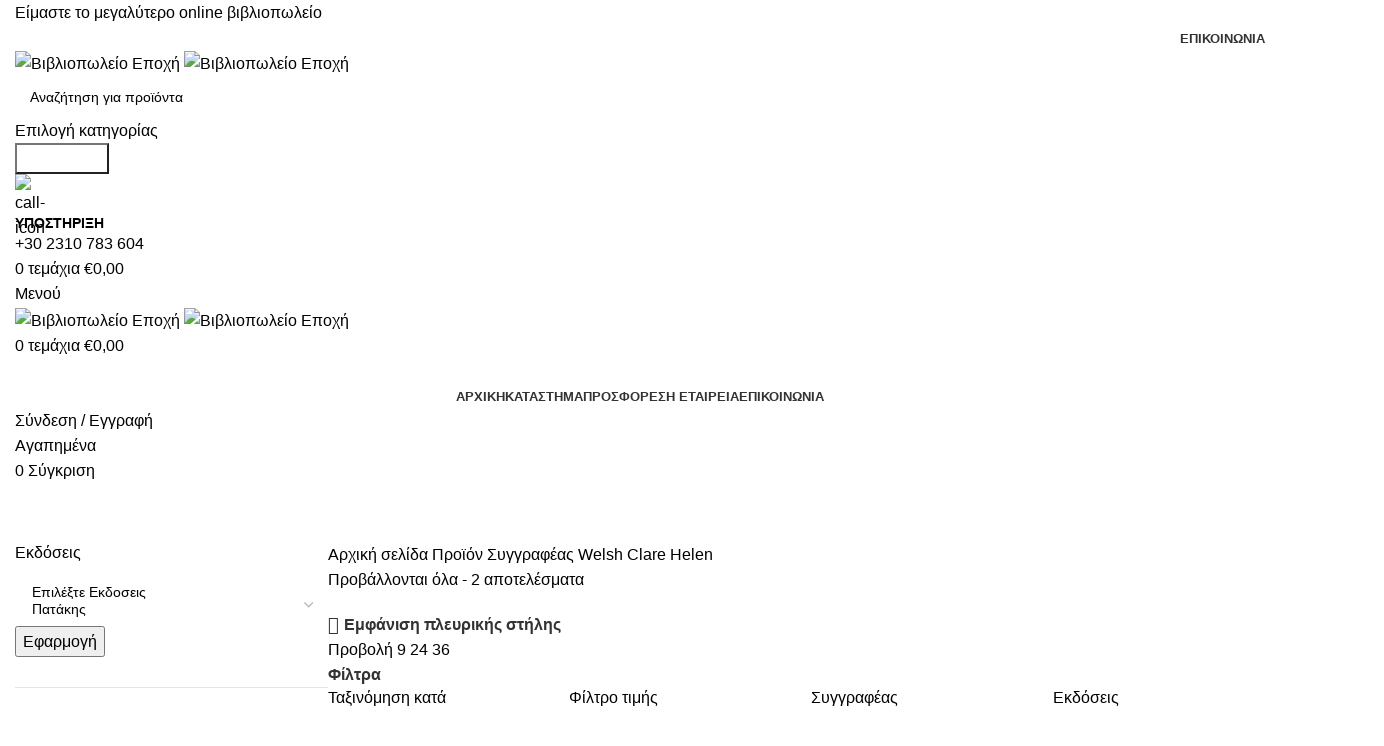

--- FILE ---
content_type: text/html; charset=UTF-8
request_url: https://epohishop.gr/syggrafeas/welsh-clare-helen/
body_size: 85817
content:
<!DOCTYPE html>
<html lang="el">
<head>
	<meta charset="UTF-8">
	<link rel="profile" href="https://gmpg.org/xfn/11">
	<link rel="pingback" href="https://epohishop.gr/xmlrpc.php">

	<meta name='robots' content='index, follow, max-image-preview:large, max-snippet:-1, max-video-preview:-1' />
	<style>img:is([sizes="auto" i], [sizes^="auto," i]) { contain-intrinsic-size: 3000px 1500px }</style>
	
	<!-- This site is optimized with the Yoast SEO plugin v26.5 - https://yoast.com/wordpress/plugins/seo/ -->
	<title>Welsh Clare Helen - Βιβλιοπωλείο Εποχή</title>
	<link rel="canonical" href="https://epohishop.gr/syggrafeas/welsh-clare-helen/" />
	<meta property="og:locale" content="el_GR" />
	<meta property="og:type" content="article" />
	<meta property="og:title" content="Welsh Clare Helen - Βιβλιοπωλείο Εποχή" />
	<meta property="og:url" content="https://epohishop.gr/syggrafeas/welsh-clare-helen/" />
	<meta property="og:site_name" content="Βιβλιοπωλείο Εποχή" />
	<meta name="twitter:card" content="summary_large_image" />
	<script type="application/ld+json" class="yoast-schema-graph">{"@context":"https://schema.org","@graph":[{"@type":"CollectionPage","@id":"https://epohishop.gr/syggrafeas/welsh-clare-helen/","url":"https://epohishop.gr/syggrafeas/welsh-clare-helen/","name":"Welsh Clare Helen - Βιβλιοπωλείο Εποχή","isPartOf":{"@id":"https://epohishop.gr/#website"},"primaryImageOfPage":{"@id":"https://epohishop.gr/syggrafeas/welsh-clare-helen/#primaryimage"},"image":{"@id":"https://epohishop.gr/syggrafeas/welsh-clare-helen/#primaryimage"},"thumbnailUrl":"https://epohishop.gr/wp-content/uploads/2021/02/ti-ageneia.jpg","breadcrumb":{"@id":"https://epohishop.gr/syggrafeas/welsh-clare-helen/#breadcrumb"},"inLanguage":"el"},{"@type":"ImageObject","inLanguage":"el","@id":"https://epohishop.gr/syggrafeas/welsh-clare-helen/#primaryimage","url":"https://epohishop.gr/wp-content/uploads/2021/02/ti-ageneia.jpg","contentUrl":"https://epohishop.gr/wp-content/uploads/2021/02/ti-ageneia.jpg","width":800,"height":800},{"@type":"BreadcrumbList","@id":"https://epohishop.gr/syggrafeas/welsh-clare-helen/#breadcrumb","itemListElement":[{"@type":"ListItem","position":1,"name":"Home","item":"https://epohishop.gr/"},{"@type":"ListItem","position":2,"name":"Welsh Clare Helen"}]},{"@type":"WebSite","@id":"https://epohishop.gr/#website","url":"https://epohishop.gr/","name":"Βιβλιοπωλείο Εποχή","description":"Ένα σύγχρονο βιβλιοπωλείο","potentialAction":[{"@type":"SearchAction","target":{"@type":"EntryPoint","urlTemplate":"https://epohishop.gr/?s={search_term_string}"},"query-input":{"@type":"PropertyValueSpecification","valueRequired":true,"valueName":"search_term_string"}}],"inLanguage":"el"}]}</script>
	<!-- / Yoast SEO plugin. -->


<link rel='dns-prefetch' href='//www.googletagmanager.com' />
<link rel="alternate" type="application/rss+xml" title="Ροή RSS &raquo; Βιβλιοπωλείο Εποχή" href="https://epohishop.gr/feed/" />
<link rel="alternate" type="application/rss+xml" title="Ροή Σχολίων &raquo; Βιβλιοπωλείο Εποχή" href="https://epohishop.gr/comments/feed/" />
<link rel="alternate" type="application/rss+xml" title="Ροή για Βιβλιοπωλείο Εποχή &raquo; Welsh Clare Helen Συγγραφέας" href="https://epohishop.gr/syggrafeas/welsh-clare-helen/feed/" />

<link rel='stylesheet' id='bootstrap-css' href='https://epohishop.gr/wp-content/themes/woodmart/css/bootstrap-light.min.css?ver=7.5.1' type='text/css' media='all' />
<link rel='stylesheet' id='woodmart-style-css' href='https://epohishop.gr/wp-content/themes/woodmart/css/parts/base.min.css?ver=7.5.1' type='text/css' media='all' />
<link rel='stylesheet' id='wd-widget-price-filter-css' href='https://epohishop.gr/wp-content/themes/woodmart/css/parts/woo-widget-price-filter.min.css?ver=7.5.1' type='text/css' media='all' />
<link rel='stylesheet' id='wp-block-library-css' href='https://epohishop.gr/wp-includes/css/dist/block-library/style.min.css?ver=6.8.3' type='text/css' media='all' />
<style id='classic-theme-styles-inline-css' type='text/css'>
/*! This file is auto-generated */
.wp-block-button__link{color:#fff;background-color:#32373c;border-radius:9999px;box-shadow:none;text-decoration:none;padding:calc(.667em + 2px) calc(1.333em + 2px);font-size:1.125em}.wp-block-file__button{background:#32373c;color:#fff;text-decoration:none}
</style>
<style id='safe-svg-svg-icon-style-inline-css' type='text/css'>
.safe-svg-cover{text-align:center}.safe-svg-cover .safe-svg-inside{display:inline-block;max-width:100%}.safe-svg-cover svg{fill:currentColor;height:100%;max-height:100%;max-width:100%;width:100%}

</style>
<style id='global-styles-inline-css' type='text/css'>
:root{--wp--preset--aspect-ratio--square: 1;--wp--preset--aspect-ratio--4-3: 4/3;--wp--preset--aspect-ratio--3-4: 3/4;--wp--preset--aspect-ratio--3-2: 3/2;--wp--preset--aspect-ratio--2-3: 2/3;--wp--preset--aspect-ratio--16-9: 16/9;--wp--preset--aspect-ratio--9-16: 9/16;--wp--preset--color--black: #000000;--wp--preset--color--cyan-bluish-gray: #abb8c3;--wp--preset--color--white: #ffffff;--wp--preset--color--pale-pink: #f78da7;--wp--preset--color--vivid-red: #cf2e2e;--wp--preset--color--luminous-vivid-orange: #ff6900;--wp--preset--color--luminous-vivid-amber: #fcb900;--wp--preset--color--light-green-cyan: #7bdcb5;--wp--preset--color--vivid-green-cyan: #00d084;--wp--preset--color--pale-cyan-blue: #8ed1fc;--wp--preset--color--vivid-cyan-blue: #0693e3;--wp--preset--color--vivid-purple: #9b51e0;--wp--preset--gradient--vivid-cyan-blue-to-vivid-purple: linear-gradient(135deg,rgba(6,147,227,1) 0%,rgb(155,81,224) 100%);--wp--preset--gradient--light-green-cyan-to-vivid-green-cyan: linear-gradient(135deg,rgb(122,220,180) 0%,rgb(0,208,130) 100%);--wp--preset--gradient--luminous-vivid-amber-to-luminous-vivid-orange: linear-gradient(135deg,rgba(252,185,0,1) 0%,rgba(255,105,0,1) 100%);--wp--preset--gradient--luminous-vivid-orange-to-vivid-red: linear-gradient(135deg,rgba(255,105,0,1) 0%,rgb(207,46,46) 100%);--wp--preset--gradient--very-light-gray-to-cyan-bluish-gray: linear-gradient(135deg,rgb(238,238,238) 0%,rgb(169,184,195) 100%);--wp--preset--gradient--cool-to-warm-spectrum: linear-gradient(135deg,rgb(74,234,220) 0%,rgb(151,120,209) 20%,rgb(207,42,186) 40%,rgb(238,44,130) 60%,rgb(251,105,98) 80%,rgb(254,248,76) 100%);--wp--preset--gradient--blush-light-purple: linear-gradient(135deg,rgb(255,206,236) 0%,rgb(152,150,240) 100%);--wp--preset--gradient--blush-bordeaux: linear-gradient(135deg,rgb(254,205,165) 0%,rgb(254,45,45) 50%,rgb(107,0,62) 100%);--wp--preset--gradient--luminous-dusk: linear-gradient(135deg,rgb(255,203,112) 0%,rgb(199,81,192) 50%,rgb(65,88,208) 100%);--wp--preset--gradient--pale-ocean: linear-gradient(135deg,rgb(255,245,203) 0%,rgb(182,227,212) 50%,rgb(51,167,181) 100%);--wp--preset--gradient--electric-grass: linear-gradient(135deg,rgb(202,248,128) 0%,rgb(113,206,126) 100%);--wp--preset--gradient--midnight: linear-gradient(135deg,rgb(2,3,129) 0%,rgb(40,116,252) 100%);--wp--preset--font-size--small: 13px;--wp--preset--font-size--medium: 20px;--wp--preset--font-size--large: 36px;--wp--preset--font-size--x-large: 42px;--wp--preset--spacing--20: 0.44rem;--wp--preset--spacing--30: 0.67rem;--wp--preset--spacing--40: 1rem;--wp--preset--spacing--50: 1.5rem;--wp--preset--spacing--60: 2.25rem;--wp--preset--spacing--70: 3.38rem;--wp--preset--spacing--80: 5.06rem;--wp--preset--shadow--natural: 6px 6px 9px rgba(0, 0, 0, 0.2);--wp--preset--shadow--deep: 12px 12px 50px rgba(0, 0, 0, 0.4);--wp--preset--shadow--sharp: 6px 6px 0px rgba(0, 0, 0, 0.2);--wp--preset--shadow--outlined: 6px 6px 0px -3px rgba(255, 255, 255, 1), 6px 6px rgba(0, 0, 0, 1);--wp--preset--shadow--crisp: 6px 6px 0px rgba(0, 0, 0, 1);}:where(.is-layout-flex){gap: 0.5em;}:where(.is-layout-grid){gap: 0.5em;}body .is-layout-flex{display: flex;}.is-layout-flex{flex-wrap: wrap;align-items: center;}.is-layout-flex > :is(*, div){margin: 0;}body .is-layout-grid{display: grid;}.is-layout-grid > :is(*, div){margin: 0;}:where(.wp-block-columns.is-layout-flex){gap: 2em;}:where(.wp-block-columns.is-layout-grid){gap: 2em;}:where(.wp-block-post-template.is-layout-flex){gap: 1.25em;}:where(.wp-block-post-template.is-layout-grid){gap: 1.25em;}.has-black-color{color: var(--wp--preset--color--black) !important;}.has-cyan-bluish-gray-color{color: var(--wp--preset--color--cyan-bluish-gray) !important;}.has-white-color{color: var(--wp--preset--color--white) !important;}.has-pale-pink-color{color: var(--wp--preset--color--pale-pink) !important;}.has-vivid-red-color{color: var(--wp--preset--color--vivid-red) !important;}.has-luminous-vivid-orange-color{color: var(--wp--preset--color--luminous-vivid-orange) !important;}.has-luminous-vivid-amber-color{color: var(--wp--preset--color--luminous-vivid-amber) !important;}.has-light-green-cyan-color{color: var(--wp--preset--color--light-green-cyan) !important;}.has-vivid-green-cyan-color{color: var(--wp--preset--color--vivid-green-cyan) !important;}.has-pale-cyan-blue-color{color: var(--wp--preset--color--pale-cyan-blue) !important;}.has-vivid-cyan-blue-color{color: var(--wp--preset--color--vivid-cyan-blue) !important;}.has-vivid-purple-color{color: var(--wp--preset--color--vivid-purple) !important;}.has-black-background-color{background-color: var(--wp--preset--color--black) !important;}.has-cyan-bluish-gray-background-color{background-color: var(--wp--preset--color--cyan-bluish-gray) !important;}.has-white-background-color{background-color: var(--wp--preset--color--white) !important;}.has-pale-pink-background-color{background-color: var(--wp--preset--color--pale-pink) !important;}.has-vivid-red-background-color{background-color: var(--wp--preset--color--vivid-red) !important;}.has-luminous-vivid-orange-background-color{background-color: var(--wp--preset--color--luminous-vivid-orange) !important;}.has-luminous-vivid-amber-background-color{background-color: var(--wp--preset--color--luminous-vivid-amber) !important;}.has-light-green-cyan-background-color{background-color: var(--wp--preset--color--light-green-cyan) !important;}.has-vivid-green-cyan-background-color{background-color: var(--wp--preset--color--vivid-green-cyan) !important;}.has-pale-cyan-blue-background-color{background-color: var(--wp--preset--color--pale-cyan-blue) !important;}.has-vivid-cyan-blue-background-color{background-color: var(--wp--preset--color--vivid-cyan-blue) !important;}.has-vivid-purple-background-color{background-color: var(--wp--preset--color--vivid-purple) !important;}.has-black-border-color{border-color: var(--wp--preset--color--black) !important;}.has-cyan-bluish-gray-border-color{border-color: var(--wp--preset--color--cyan-bluish-gray) !important;}.has-white-border-color{border-color: var(--wp--preset--color--white) !important;}.has-pale-pink-border-color{border-color: var(--wp--preset--color--pale-pink) !important;}.has-vivid-red-border-color{border-color: var(--wp--preset--color--vivid-red) !important;}.has-luminous-vivid-orange-border-color{border-color: var(--wp--preset--color--luminous-vivid-orange) !important;}.has-luminous-vivid-amber-border-color{border-color: var(--wp--preset--color--luminous-vivid-amber) !important;}.has-light-green-cyan-border-color{border-color: var(--wp--preset--color--light-green-cyan) !important;}.has-vivid-green-cyan-border-color{border-color: var(--wp--preset--color--vivid-green-cyan) !important;}.has-pale-cyan-blue-border-color{border-color: var(--wp--preset--color--pale-cyan-blue) !important;}.has-vivid-cyan-blue-border-color{border-color: var(--wp--preset--color--vivid-cyan-blue) !important;}.has-vivid-purple-border-color{border-color: var(--wp--preset--color--vivid-purple) !important;}.has-vivid-cyan-blue-to-vivid-purple-gradient-background{background: var(--wp--preset--gradient--vivid-cyan-blue-to-vivid-purple) !important;}.has-light-green-cyan-to-vivid-green-cyan-gradient-background{background: var(--wp--preset--gradient--light-green-cyan-to-vivid-green-cyan) !important;}.has-luminous-vivid-amber-to-luminous-vivid-orange-gradient-background{background: var(--wp--preset--gradient--luminous-vivid-amber-to-luminous-vivid-orange) !important;}.has-luminous-vivid-orange-to-vivid-red-gradient-background{background: var(--wp--preset--gradient--luminous-vivid-orange-to-vivid-red) !important;}.has-very-light-gray-to-cyan-bluish-gray-gradient-background{background: var(--wp--preset--gradient--very-light-gray-to-cyan-bluish-gray) !important;}.has-cool-to-warm-spectrum-gradient-background{background: var(--wp--preset--gradient--cool-to-warm-spectrum) !important;}.has-blush-light-purple-gradient-background{background: var(--wp--preset--gradient--blush-light-purple) !important;}.has-blush-bordeaux-gradient-background{background: var(--wp--preset--gradient--blush-bordeaux) !important;}.has-luminous-dusk-gradient-background{background: var(--wp--preset--gradient--luminous-dusk) !important;}.has-pale-ocean-gradient-background{background: var(--wp--preset--gradient--pale-ocean) !important;}.has-electric-grass-gradient-background{background: var(--wp--preset--gradient--electric-grass) !important;}.has-midnight-gradient-background{background: var(--wp--preset--gradient--midnight) !important;}.has-small-font-size{font-size: var(--wp--preset--font-size--small) !important;}.has-medium-font-size{font-size: var(--wp--preset--font-size--medium) !important;}.has-large-font-size{font-size: var(--wp--preset--font-size--large) !important;}.has-x-large-font-size{font-size: var(--wp--preset--font-size--x-large) !important;}
:where(.wp-block-post-template.is-layout-flex){gap: 1.25em;}:where(.wp-block-post-template.is-layout-grid){gap: 1.25em;}
:where(.wp-block-columns.is-layout-flex){gap: 2em;}:where(.wp-block-columns.is-layout-grid){gap: 2em;}
:root :where(.wp-block-pullquote){font-size: 1.5em;line-height: 1.6;}
</style>
<link rel='stylesheet' id='grmlt-plugin-css' href='https://epohishop.gr/wp-content/plugins/greek-multi-tool/public/css/grmlt-plugin-public.css?ver=2.4.0' type='text/css' media='all' />
<style id='woocommerce-inline-inline-css' type='text/css'>
.woocommerce form .form-row .required { visibility: visible; }
</style>
<link rel='stylesheet' id='brands-styles-css' href='https://epohishop.gr/wp-content/plugins/woocommerce/assets/css/brands.css?ver=10.1.1' type='text/css' media='all' />
<link rel='stylesheet' id='js_composer_front-css' href='https://epohishop.gr/wp-content/plugins/js_composer/assets/css/js_composer.min.css?ver=7.7.1' type='text/css' media='all' />
<link rel='stylesheet' id='wd-widget-wd-recent-posts-css' href='https://epohishop.gr/wp-content/themes/woodmart/css/parts/widget-wd-recent-posts.min.css?ver=7.5.1' type='text/css' media='all' />
<link rel='stylesheet' id='wd-widget-wd-layered-nav-css' href='https://epohishop.gr/wp-content/themes/woodmart/css/parts/woo-widget-wd-layered-nav.min.css?ver=7.5.1' type='text/css' media='all' />
<link rel='stylesheet' id='wd-woo-mod-swatches-base-css' href='https://epohishop.gr/wp-content/themes/woodmart/css/parts/woo-mod-swatches-base.min.css?ver=7.5.1' type='text/css' media='all' />
<link rel='stylesheet' id='wd-woo-mod-swatches-filter-css' href='https://epohishop.gr/wp-content/themes/woodmart/css/parts/woo-mod-swatches-filter.min.css?ver=7.5.1' type='text/css' media='all' />
<link rel='stylesheet' id='wd-widget-product-cat-css' href='https://epohishop.gr/wp-content/themes/woodmart/css/parts/woo-widget-product-cat.min.css?ver=7.5.1' type='text/css' media='all' />
<link rel='stylesheet' id='wd-widget-product-list-css' href='https://epohishop.gr/wp-content/themes/woodmart/css/parts/woo-widget-product-list.min.css?ver=7.5.1' type='text/css' media='all' />
<link rel='stylesheet' id='wd-widget-slider-price-filter-css' href='https://epohishop.gr/wp-content/themes/woodmart/css/parts/woo-widget-slider-price-filter.min.css?ver=7.5.1' type='text/css' media='all' />
<link rel='stylesheet' id='wd-wp-gutenberg-css' href='https://epohishop.gr/wp-content/themes/woodmart/css/parts/wp-gutenberg.min.css?ver=7.5.1' type='text/css' media='all' />
<link rel='stylesheet' id='wd-wpcf7-css' href='https://epohishop.gr/wp-content/themes/woodmart/css/parts/int-wpcf7.min.css?ver=7.5.1' type='text/css' media='all' />
<link rel='stylesheet' id='wd-revolution-slider-css' href='https://epohishop.gr/wp-content/themes/woodmart/css/parts/int-rev-slider.min.css?ver=7.5.1' type='text/css' media='all' />
<link rel='stylesheet' id='wd-wpbakery-base-css' href='https://epohishop.gr/wp-content/themes/woodmart/css/parts/int-wpb-base.min.css?ver=7.5.1' type='text/css' media='all' />
<link rel='stylesheet' id='wd-wpbakery-base-deprecated-css' href='https://epohishop.gr/wp-content/themes/woodmart/css/parts/int-wpb-base-deprecated.min.css?ver=7.5.1' type='text/css' media='all' />
<link rel='stylesheet' id='wd-notices-fixed-css' href='https://epohishop.gr/wp-content/themes/woodmart/css/parts/woo-opt-sticky-notices.min.css?ver=7.5.1' type='text/css' media='all' />
<link rel='stylesheet' id='wd-woocommerce-base-css' href='https://epohishop.gr/wp-content/themes/woodmart/css/parts/woocommerce-base.min.css?ver=7.5.1' type='text/css' media='all' />
<link rel='stylesheet' id='wd-mod-star-rating-css' href='https://epohishop.gr/wp-content/themes/woodmart/css/parts/mod-star-rating.min.css?ver=7.5.1' type='text/css' media='all' />
<link rel='stylesheet' id='wd-woo-el-track-order-css' href='https://epohishop.gr/wp-content/themes/woodmart/css/parts/woo-el-track-order.min.css?ver=7.5.1' type='text/css' media='all' />
<link rel='stylesheet' id='wd-woocommerce-block-notices-css' href='https://epohishop.gr/wp-content/themes/woodmart/css/parts/woo-mod-block-notices.min.css?ver=7.5.1' type='text/css' media='all' />
<link rel='stylesheet' id='wd-woo-gutenberg-css' href='https://epohishop.gr/wp-content/themes/woodmart/css/parts/woo-gutenberg.min.css?ver=7.5.1' type='text/css' media='all' />
<link rel='stylesheet' id='wd-widget-active-filters-css' href='https://epohishop.gr/wp-content/themes/woodmart/css/parts/woo-widget-active-filters.min.css?ver=7.5.1' type='text/css' media='all' />
<link rel='stylesheet' id='wd-woo-shop-predefined-css' href='https://epohishop.gr/wp-content/themes/woodmart/css/parts/woo-shop-predefined.min.css?ver=7.5.1' type='text/css' media='all' />
<link rel='stylesheet' id='wd-woo-shop-el-products-per-page-css' href='https://epohishop.gr/wp-content/themes/woodmart/css/parts/woo-shop-el-products-per-page.min.css?ver=7.5.1' type='text/css' media='all' />
<link rel='stylesheet' id='wd-woo-shop-page-title-css' href='https://epohishop.gr/wp-content/themes/woodmart/css/parts/woo-shop-page-title.min.css?ver=7.5.1' type='text/css' media='all' />
<link rel='stylesheet' id='wd-woo-mod-shop-loop-head-css' href='https://epohishop.gr/wp-content/themes/woodmart/css/parts/woo-mod-shop-loop-head.min.css?ver=7.5.1' type='text/css' media='all' />
<link rel='stylesheet' id='wd-woo-shop-el-products-view-css' href='https://epohishop.gr/wp-content/themes/woodmart/css/parts/woo-shop-el-products-view.min.css?ver=7.5.1' type='text/css' media='all' />
<link rel='stylesheet' id='child-style-css' href='https://epohishop.gr/wp-content/themes/woodmart-child/style.css?ver=7.5.1' type='text/css' media='all' />
<link rel='stylesheet' id='wd-header-base-css' href='https://epohishop.gr/wp-content/themes/woodmart/css/parts/header-base.min.css?ver=7.5.1' type='text/css' media='all' />
<link rel='stylesheet' id='wd-mod-tools-css' href='https://epohishop.gr/wp-content/themes/woodmart/css/parts/mod-tools.min.css?ver=7.5.1' type='text/css' media='all' />
<link rel='stylesheet' id='wd-header-elements-base-css' href='https://epohishop.gr/wp-content/themes/woodmart/css/parts/header-el-base.min.css?ver=7.5.1' type='text/css' media='all' />
<link rel='stylesheet' id='wd-social-icons-css' href='https://epohishop.gr/wp-content/themes/woodmart/css/parts/el-social-icons.min.css?ver=7.5.1' type='text/css' media='all' />
<link rel='stylesheet' id='wd-header-search-css' href='https://epohishop.gr/wp-content/themes/woodmart/css/parts/header-el-search.min.css?ver=7.5.1' type='text/css' media='all' />
<link rel='stylesheet' id='wd-header-search-form-css' href='https://epohishop.gr/wp-content/themes/woodmart/css/parts/header-el-search-form.min.css?ver=7.5.1' type='text/css' media='all' />
<link rel='stylesheet' id='wd-wd-search-results-css' href='https://epohishop.gr/wp-content/themes/woodmart/css/parts/wd-search-results.min.css?ver=7.5.1' type='text/css' media='all' />
<link rel='stylesheet' id='wd-wd-search-form-css' href='https://epohishop.gr/wp-content/themes/woodmart/css/parts/wd-search-form.min.css?ver=7.5.1' type='text/css' media='all' />
<link rel='stylesheet' id='wd-wd-search-cat-css' href='https://epohishop.gr/wp-content/themes/woodmart/css/parts/wd-search-cat.min.css?ver=7.5.1' type='text/css' media='all' />
<link rel='stylesheet' id='wd-info-box-css' href='https://epohishop.gr/wp-content/themes/woodmart/css/parts/el-info-box.min.css?ver=7.5.1' type='text/css' media='all' />
<link rel='stylesheet' id='wd-header-cart-design-3-css' href='https://epohishop.gr/wp-content/themes/woodmart/css/parts/header-el-cart-design-3.min.css?ver=7.5.1' type='text/css' media='all' />
<link rel='stylesheet' id='wd-header-cart-side-css' href='https://epohishop.gr/wp-content/themes/woodmart/css/parts/header-el-cart-side.min.css?ver=7.5.1' type='text/css' media='all' />
<link rel='stylesheet' id='wd-header-cart-css' href='https://epohishop.gr/wp-content/themes/woodmart/css/parts/header-el-cart.min.css?ver=7.5.1' type='text/css' media='all' />
<link rel='stylesheet' id='wd-widget-shopping-cart-css' href='https://epohishop.gr/wp-content/themes/woodmart/css/parts/woo-widget-shopping-cart.min.css?ver=7.5.1' type='text/css' media='all' />
<link rel='stylesheet' id='wd-header-mobile-nav-dropdown-css' href='https://epohishop.gr/wp-content/themes/woodmart/css/parts/header-el-mobile-nav-dropdown.min.css?ver=7.5.1' type='text/css' media='all' />
<link rel='stylesheet' id='wd-header-categories-nav-css' href='https://epohishop.gr/wp-content/themes/woodmart/css/parts/header-el-category-nav.min.css?ver=7.5.1' type='text/css' media='all' />
<link rel='stylesheet' id='wd-mod-nav-vertical-css' href='https://epohishop.gr/wp-content/themes/woodmart/css/parts/mod-nav-vertical.min.css?ver=7.5.1' type='text/css' media='all' />
<link rel='stylesheet' id='wd-mod-nav-vertical-design-default-css' href='https://epohishop.gr/wp-content/themes/woodmart/css/parts/mod-nav-vertical-design-default.min.css?ver=7.5.1' type='text/css' media='all' />
<link rel='stylesheet' id='wd-woo-mod-login-form-css' href='https://epohishop.gr/wp-content/themes/woodmart/css/parts/woo-mod-login-form.min.css?ver=7.5.1' type='text/css' media='all' />
<link rel='stylesheet' id='wd-header-my-account-css' href='https://epohishop.gr/wp-content/themes/woodmart/css/parts/header-el-my-account.min.css?ver=7.5.1' type='text/css' media='all' />
<link rel='stylesheet' id='wd-page-title-css' href='https://epohishop.gr/wp-content/themes/woodmart/css/parts/page-title.min.css?ver=7.5.1' type='text/css' media='all' />
<link rel='stylesheet' id='wd-off-canvas-sidebar-css' href='https://epohishop.gr/wp-content/themes/woodmart/css/parts/opt-off-canvas-sidebar.min.css?ver=7.5.1' type='text/css' media='all' />
<link rel='stylesheet' id='wd-select2-css' href='https://epohishop.gr/wp-content/themes/woodmart/css/parts/woo-lib-select2.min.css?ver=7.5.1' type='text/css' media='all' />
<link rel='stylesheet' id='wd-shop-filter-area-css' href='https://epohishop.gr/wp-content/themes/woodmart/css/parts/woo-shop-el-filters-area.min.css?ver=7.5.1' type='text/css' media='all' />
<link rel='stylesheet' id='wd-woo-shop-el-order-by-css' href='https://epohishop.gr/wp-content/themes/woodmart/css/parts/woo-shop-el-order-by.min.css?ver=7.5.1' type='text/css' media='all' />
<link rel='stylesheet' id='wd-woo-mod-swatches-style-1-css' href='https://epohishop.gr/wp-content/themes/woodmart/css/parts/woo-mod-swatches-style-1.min.css?ver=7.5.1' type='text/css' media='all' />
<link rel='stylesheet' id='wd-woo-mod-swatches-style-4-css' href='https://epohishop.gr/wp-content/themes/woodmart/css/parts/woo-mod-swatches-style-4.min.css?ver=7.5.1' type='text/css' media='all' />
<link rel='stylesheet' id='wd-product-loop-css' href='https://epohishop.gr/wp-content/themes/woodmart/css/parts/woo-product-loop.min.css?ver=7.5.1' type='text/css' media='all' />
<link rel='stylesheet' id='wd-product-loop-tiled-css' href='https://epohishop.gr/wp-content/themes/woodmart/css/parts/woo-product-loop-tiled.min.css?ver=7.5.1' type='text/css' media='all' />
<link rel='stylesheet' id='wd-categories-loop-default-css' href='https://epohishop.gr/wp-content/themes/woodmart/css/parts/woo-categories-loop-default-old.min.css?ver=7.5.1' type='text/css' media='all' />
<link rel='stylesheet' id='wd-categories-loop-css' href='https://epohishop.gr/wp-content/themes/woodmart/css/parts/woo-categories-loop-old.min.css?ver=7.5.1' type='text/css' media='all' />
<link rel='stylesheet' id='wd-sticky-loader-css' href='https://epohishop.gr/wp-content/themes/woodmart/css/parts/mod-sticky-loader.min.css?ver=7.5.1' type='text/css' media='all' />
<link rel='stylesheet' id='wd-woo-mod-product-labels-css' href='https://epohishop.gr/wp-content/themes/woodmart/css/parts/woo-mod-product-labels.min.css?ver=7.5.1' type='text/css' media='all' />
<link rel='stylesheet' id='wd-woo-mod-product-labels-round-css' href='https://epohishop.gr/wp-content/themes/woodmart/css/parts/woo-mod-product-labels-round.min.css?ver=7.5.1' type='text/css' media='all' />
<link rel='stylesheet' id='wd-mfp-popup-css' href='https://epohishop.gr/wp-content/themes/woodmart/css/parts/lib-magnific-popup.min.css?ver=7.5.1' type='text/css' media='all' />
<link rel='stylesheet' id='wd-footer-base-css' href='https://epohishop.gr/wp-content/themes/woodmart/css/parts/footer-base.min.css?ver=7.5.1' type='text/css' media='all' />
<link rel='stylesheet' id='wd-mod-nav-menu-label-css' href='https://epohishop.gr/wp-content/themes/woodmart/css/parts/mod-nav-menu-label.min.css?ver=7.5.1' type='text/css' media='all' />
<link rel='stylesheet' id='wd-scroll-top-css' href='https://epohishop.gr/wp-content/themes/woodmart/css/parts/opt-scrolltotop.min.css?ver=7.5.1' type='text/css' media='all' />
<link rel='stylesheet' id='wd-header-my-account-sidebar-css' href='https://epohishop.gr/wp-content/themes/woodmart/css/parts/header-el-my-account-sidebar.min.css?ver=7.5.1' type='text/css' media='all' />
<link rel='stylesheet' id='wd-cookies-popup-css' href='https://epohishop.gr/wp-content/themes/woodmart/css/parts/opt-cookies.min.css?ver=7.5.1' type='text/css' media='all' />
<link rel='stylesheet' id='xts-style-header_646537-css' href='https://epohishop.gr/wp-content/uploads/2025/07/xts-header_646537-1752162576.css?ver=7.5.1' type='text/css' media='all' />
<link rel='stylesheet' id='xts-style-theme_settings_default-css' href='https://epohishop.gr/wp-content/uploads/2025/07/xts-theme_settings_default-1753981232.css?ver=7.5.1' type='text/css' media='all' />
<script type="text/javascript" src="https://epohishop.gr/wp-includes/js/jquery/jquery.min.js?ver=3.7.1" id="jquery-core-js"></script>
<script type="text/javascript" src="https://epohishop.gr/wp-includes/js/jquery/jquery-migrate.min.js?ver=3.4.1" id="jquery-migrate-js"></script>
<script type="text/javascript" src="https://epohishop.gr/wp-content/plugins/greek-multi-tool/public/js/grmlt-plugin-public.js?ver=2.4.0" id="grmlt-plugin-js"></script>
<script type="text/javascript" src="https://epohishop.gr/wp-content/plugins/woocommerce/assets/js/jquery-blockui/jquery.blockUI.min.js?ver=2.7.0-wc.10.1.1" id="jquery-blockui-js" data-wp-strategy="defer"></script>
<script type="text/javascript" id="wc-add-to-cart-js-extra">
/* <![CDATA[ */
var wc_add_to_cart_params = {"ajax_url":"\/wp-admin\/admin-ajax.php","wc_ajax_url":"\/?wc-ajax=%%endpoint%%","i18n_view_cart":"\u039a\u03b1\u03bb\u03ac\u03b8\u03b9","cart_url":"https:\/\/epohishop.gr\/cart\/","is_cart":"","cart_redirect_after_add":"no"};
/* ]]> */
</script>
<script type="text/javascript" src="https://epohishop.gr/wp-content/plugins/woocommerce/assets/js/frontend/add-to-cart.min.js?ver=10.1.1" id="wc-add-to-cart-js" data-wp-strategy="defer"></script>
<script type="text/javascript" src="https://epohishop.gr/wp-content/plugins/woocommerce/assets/js/js-cookie/js.cookie.min.js?ver=2.1.4-wc.10.1.1" id="js-cookie-js" data-wp-strategy="defer"></script>
<script type="text/javascript" src="https://epohishop.gr/wp-content/plugins/js_composer/assets/js/vendors/woocommerce-add-to-cart.js?ver=7.7.1" id="vc_woocommerce-add-to-cart-js-js"></script>
<script type="text/javascript" id="kk-script-js-extra">
/* <![CDATA[ */
var fetchCartItems = {"ajax_url":"https:\/\/epohishop.gr\/wp-admin\/admin-ajax.php","action":"kk_wc_fetchcartitems","nonce":"3e75b7c7b5","currency":"EUR"};
/* ]]> */
</script>
<script type="text/javascript" src="https://epohishop.gr/wp-content/plugins/kliken-marketing-for-google/assets/kk-script.js?ver=6.8.3" id="kk-script-js"></script>
<script type="text/javascript" src="https://epohishop.gr/wp-content/plugins/greek-multi-tool/admin/functions/function.js?ver=6.8.3" id="grmlt_custom_js-js"></script>

<!-- Google tag (gtag.js) snippet added by Site Kit -->
<!-- Google Analytics snippet added by Site Kit -->
<!-- Google Ads snippet added by Site Kit -->
<script type="text/javascript" src="https://www.googletagmanager.com/gtag/js?id=GT-WF6CKNP" id="google_gtagjs-js" async></script>
<script type="text/javascript" id="google_gtagjs-js-after">
/* <![CDATA[ */
window.dataLayer = window.dataLayer || [];function gtag(){dataLayer.push(arguments);}
gtag("set","linker",{"domains":["epohishop.gr"]});
gtag("js", new Date());
gtag("set", "developer_id.dZTNiMT", true);
gtag("config", "GT-WF6CKNP");
gtag("config", "AW-17277759725");
 window._googlesitekit = window._googlesitekit || {}; window._googlesitekit.throttledEvents = []; window._googlesitekit.gtagEvent = (name, data) => { var key = JSON.stringify( { name, data } ); if ( !! window._googlesitekit.throttledEvents[ key ] ) { return; } window._googlesitekit.throttledEvents[ key ] = true; setTimeout( () => { delete window._googlesitekit.throttledEvents[ key ]; }, 5 ); gtag( "event", name, { ...data, event_source: "site-kit" } ); }; 
/* ]]> */
</script>
<script type="text/javascript" src="https://epohishop.gr/wp-content/themes/woodmart/js/libs/device.min.js?ver=7.5.1" id="wd-device-library-js"></script>
<script type="text/javascript" src="https://epohishop.gr/wp-content/themes/woodmart/js/scripts/global/scrollBar.min.js?ver=7.5.1" id="wd-scrollbar-js"></script>
<script></script><link rel="https://api.w.org/" href="https://epohishop.gr/wp-json/" /><link rel="EditURI" type="application/rsd+xml" title="RSD" href="https://epohishop.gr/xmlrpc.php?rsd" />
<meta name="generator" content="WordPress 6.8.3" />
<meta name="generator" content="WooCommerce 10.1.1" />
<meta name="generator" content="Site Kit by Google 1.167.0" /><style id="woo-custom-stock-status" data-wcss-ver="1.6.6" >.woocommerce div.product .woo-custom-stock-status.in_stock_color { color: #77a464 !important; font-size: inherit }.woo-custom-stock-status.in_stock_color { color: #77a464 !important; font-size: inherit }.wc-block-components-product-badge{display:none!important;}ul .in_stock_color,ul.products .in_stock_color, li.wc-block-grid__product .in_stock_color { color: #77a464 !important; font-size: inherit }.woocommerce-table__product-name .in_stock_color { color: #77a464 !important; font-size: inherit }p.in_stock_color { color: #77a464 !important; font-size: inherit }.woocommerce div.product .wc-block-components-product-price .woo-custom-stock-status{font-size:16px}.woocommerce div.product .woo-custom-stock-status.only_s_left_in_stock_color { color: #77a464 !important; font-size: inherit }.woo-custom-stock-status.only_s_left_in_stock_color { color: #77a464 !important; font-size: inherit }.wc-block-components-product-badge{display:none!important;}ul .only_s_left_in_stock_color,ul.products .only_s_left_in_stock_color, li.wc-block-grid__product .only_s_left_in_stock_color { color: #77a464 !important; font-size: inherit }.woocommerce-table__product-name .only_s_left_in_stock_color { color: #77a464 !important; font-size: inherit }p.only_s_left_in_stock_color { color: #77a464 !important; font-size: inherit }.woocommerce div.product .wc-block-components-product-price .woo-custom-stock-status{font-size:16px}.woocommerce div.product .woo-custom-stock-status.can_be_backordered_color { color: #77a464 !important; font-size: inherit }.woo-custom-stock-status.can_be_backordered_color { color: #77a464 !important; font-size: inherit }.wc-block-components-product-badge{display:none!important;}ul .can_be_backordered_color,ul.products .can_be_backordered_color, li.wc-block-grid__product .can_be_backordered_color { color: #77a464 !important; font-size: inherit }.woocommerce-table__product-name .can_be_backordered_color { color: #77a464 !important; font-size: inherit }p.can_be_backordered_color { color: #77a464 !important; font-size: inherit }.woocommerce div.product .wc-block-components-product-price .woo-custom-stock-status{font-size:16px}.woocommerce div.product .woo-custom-stock-status.s_in_stock_color { color: #77a464 !important; font-size: inherit }.woo-custom-stock-status.s_in_stock_color { color: #77a464 !important; font-size: inherit }.wc-block-components-product-badge{display:none!important;}ul .s_in_stock_color,ul.products .s_in_stock_color, li.wc-block-grid__product .s_in_stock_color { color: #77a464 !important; font-size: inherit }.woocommerce-table__product-name .s_in_stock_color { color: #77a464 !important; font-size: inherit }p.s_in_stock_color { color: #77a464 !important; font-size: inherit }.woocommerce div.product .wc-block-components-product-price .woo-custom-stock-status{font-size:16px}.woocommerce div.product .woo-custom-stock-status.available_on_backorder_color { color: #77a464 !important; font-size: inherit }.woo-custom-stock-status.available_on_backorder_color { color: #77a464 !important; font-size: inherit }.wc-block-components-product-badge{display:none!important;}ul .available_on_backorder_color,ul.products .available_on_backorder_color, li.wc-block-grid__product .available_on_backorder_color { color: #77a464 !important; font-size: inherit }.woocommerce-table__product-name .available_on_backorder_color { color: #77a464 !important; font-size: inherit }p.available_on_backorder_color { color: #77a464 !important; font-size: inherit }.woocommerce div.product .wc-block-components-product-price .woo-custom-stock-status{font-size:16px}.woocommerce div.product .woo-custom-stock-status.out_of_stock_color { color: #ff0000 !important; font-size: inherit }.woo-custom-stock-status.out_of_stock_color { color: #ff0000 !important; font-size: inherit }.wc-block-components-product-badge{display:none!important;}ul .out_of_stock_color,ul.products .out_of_stock_color, li.wc-block-grid__product .out_of_stock_color { color: #ff0000 !important; font-size: inherit }.woocommerce-table__product-name .out_of_stock_color { color: #ff0000 !important; font-size: inherit }p.out_of_stock_color { color: #ff0000 !important; font-size: inherit }.woocommerce div.product .wc-block-components-product-price .woo-custom-stock-status{font-size:16px}.woocommerce div.product .woo-custom-stock-status.grouped_product_stock_status_color { color: #77a464 !important; font-size: inherit }.woo-custom-stock-status.grouped_product_stock_status_color { color: #77a464 !important; font-size: inherit }.wc-block-components-product-badge{display:none!important;}ul .grouped_product_stock_status_color,ul.products .grouped_product_stock_status_color, li.wc-block-grid__product .grouped_product_stock_status_color { color: #77a464 !important; font-size: inherit }.woocommerce-table__product-name .grouped_product_stock_status_color { color: #77a464 !important; font-size: inherit }p.grouped_product_stock_status_color { color: #77a464 !important; font-size: inherit }.woocommerce div.product .wc-block-components-product-price .woo-custom-stock-status{font-size:16px}.wd-product-stock.stock{display:none}.woocommerce-variation-price:not(:empty)+.woocommerce-variation-availability { margin-left: 0px; }.woocommerce-variation-price{
		        display:block!important}.woocommerce-variation-availability{
		        display:block!important}</style><!-- woo-custom-stock-status-color-css --><script></script><!-- woo-custom-stock-status-js -->					<meta name="viewport" content="width=device-width, initial-scale=1.0, maximum-scale=1.0, user-scalable=no">
										<noscript><style>.woocommerce-product-gallery{ opacity: 1 !important; }</style></noscript>
	<meta name="generator" content="Powered by WPBakery Page Builder - drag and drop page builder for WordPress."/>
<meta name="generator" content="Powered by Slider Revolution 6.7.12 - responsive, Mobile-Friendly Slider Plugin for WordPress with comfortable drag and drop interface." />
<link rel="icon" href="https://epohishop.gr/wp-content/uploads/2020/10/cropped-epoi-favicon-32x32.png" sizes="32x32" />
<link rel="icon" href="https://epohishop.gr/wp-content/uploads/2020/10/cropped-epoi-favicon-192x192.png" sizes="192x192" />
<link rel="apple-touch-icon" href="https://epohishop.gr/wp-content/uploads/2020/10/cropped-epoi-favicon-180x180.png" />
<meta name="msapplication-TileImage" content="https://epohishop.gr/wp-content/uploads/2020/10/cropped-epoi-favicon-270x270.png" />
<script>function setREVStartSize(e){
			//window.requestAnimationFrame(function() {
				window.RSIW = window.RSIW===undefined ? window.innerWidth : window.RSIW;
				window.RSIH = window.RSIH===undefined ? window.innerHeight : window.RSIH;
				try {
					var pw = document.getElementById(e.c).parentNode.offsetWidth,
						newh;
					pw = pw===0 || isNaN(pw) || (e.l=="fullwidth" || e.layout=="fullwidth") ? window.RSIW : pw;
					e.tabw = e.tabw===undefined ? 0 : parseInt(e.tabw);
					e.thumbw = e.thumbw===undefined ? 0 : parseInt(e.thumbw);
					e.tabh = e.tabh===undefined ? 0 : parseInt(e.tabh);
					e.thumbh = e.thumbh===undefined ? 0 : parseInt(e.thumbh);
					e.tabhide = e.tabhide===undefined ? 0 : parseInt(e.tabhide);
					e.thumbhide = e.thumbhide===undefined ? 0 : parseInt(e.thumbhide);
					e.mh = e.mh===undefined || e.mh=="" || e.mh==="auto" ? 0 : parseInt(e.mh,0);
					if(e.layout==="fullscreen" || e.l==="fullscreen")
						newh = Math.max(e.mh,window.RSIH);
					else{
						e.gw = Array.isArray(e.gw) ? e.gw : [e.gw];
						for (var i in e.rl) if (e.gw[i]===undefined || e.gw[i]===0) e.gw[i] = e.gw[i-1];
						e.gh = e.el===undefined || e.el==="" || (Array.isArray(e.el) && e.el.length==0)? e.gh : e.el;
						e.gh = Array.isArray(e.gh) ? e.gh : [e.gh];
						for (var i in e.rl) if (e.gh[i]===undefined || e.gh[i]===0) e.gh[i] = e.gh[i-1];
											
						var nl = new Array(e.rl.length),
							ix = 0,
							sl;
						e.tabw = e.tabhide>=pw ? 0 : e.tabw;
						e.thumbw = e.thumbhide>=pw ? 0 : e.thumbw;
						e.tabh = e.tabhide>=pw ? 0 : e.tabh;
						e.thumbh = e.thumbhide>=pw ? 0 : e.thumbh;
						for (var i in e.rl) nl[i] = e.rl[i]<window.RSIW ? 0 : e.rl[i];
						sl = nl[0];
						for (var i in nl) if (sl>nl[i] && nl[i]>0) { sl = nl[i]; ix=i;}
						var m = pw>(e.gw[ix]+e.tabw+e.thumbw) ? 1 : (pw-(e.tabw+e.thumbw)) / (e.gw[ix]);
						newh =  (e.gh[ix] * m) + (e.tabh + e.thumbh);
					}
					var el = document.getElementById(e.c);
					if (el!==null && el) el.style.height = newh+"px";
					el = document.getElementById(e.c+"_wrapper");
					if (el!==null && el) {
						el.style.height = newh+"px";
						el.style.display = "block";
					}
				} catch(e){
					console.log("Failure at Presize of Slider:" + e)
				}
			//});
		  };</script>
<style>
		
		</style><noscript><style> .wpb_animate_when_almost_visible { opacity: 1; }</style></noscript>				<style type="text/css" id="c4wp-checkout-css">
					.woocommerce-checkout .c4wp_captcha_field {
						margin-bottom: 10px;
						margin-top: 15px;
						position: relative;
						display: inline-block;
					}
				</style>
							<style type="text/css" id="c4wp-v3-lp-form-css">
				.login #login, .login #lostpasswordform {
					min-width: 350px !important;
				}
				.wpforms-field-c4wp iframe {
					width: 100% !important;
				}
			</style>
			</head>

<body class="archive tax-pa_syggrafeas term-welsh-clare-helen term-853 wp-theme-woodmart wp-child-theme-woodmart-child theme-woodmart woocommerce woocommerce-page woocommerce-no-js wrapper-custom  categories-accordion-on woodmart-archive-shop woodmart-ajax-shop-on offcanvas-sidebar-mobile offcanvas-sidebar-tablet notifications-sticky wpb-js-composer js-comp-ver-7.7.1 vc_responsive">
			<script type="text/javascript" id="wd-flicker-fix">// Flicker fix.</script>	
	
	<div class="website-wrapper">
									<header class="whb-header whb-header_646537 whb-sticky-shadow whb-scroll-slide whb-sticky-clone whb-hide-on-scroll">
					<div class="whb-main-header">
	
<div class="whb-row whb-top-bar whb-not-sticky-row whb-with-bg whb-border-fullwidth whb-color-dark whb-flex-flex-middle">
	<div class="container">
		<div class="whb-flex-row whb-top-bar-inner">
			<div class="whb-column whb-col-left whb-visible-lg">
	<div class="wd-header-divider wd-full-height "></div>
<div class="wd-header-text set-cont-mb-s reset-last-child ">Είμαστε το μεγαλύτερο online βιβλιοπωλείο</div>
</div>
<div class="whb-column whb-col-center whb-visible-lg whb-empty-column">
	</div>
<div class="whb-column whb-col-right whb-visible-lg">
	
			<div class=" wd-social-icons  icons-design-default icons-size-default color-scheme-dark social-share social-form-circle text-center">

				
									<a rel="noopener noreferrer nofollow" href="https://www.facebook.com/sharer/sharer.php?u=https://epohishop.gr/product/ti-ageneia/" target="_blank" class=" wd-social-icon social-facebook" aria-label="Facebook social link">
						<span class="wd-icon"></span>
											</a>
				
									<a rel="noopener noreferrer nofollow" href="https://x.com/share?url=https://epohishop.gr/product/ti-ageneia/" target="_blank" class=" wd-social-icon social-twitter" aria-label="X social link">
						<span class="wd-icon"></span>
											</a>
				
				
				
				
									<a rel="noopener noreferrer nofollow" href="https://pinterest.com/pin/create/button/?url=https://epohishop.gr/product/ti-ageneia/&media=https://epohishop.gr/wp-content/uploads/2021/02/ti-ageneia.jpg&description=%CE%A4%CE%B9+%CE%B1%CE%B3%CE%AD%CE%BD%CE%B5%CE%B9%CE%B1%21" target="_blank" class=" wd-social-icon social-pinterest" aria-label="Pinterest social link">
						<span class="wd-icon"></span>
											</a>
				
				
									<a rel="noopener noreferrer nofollow" href="https://www.linkedin.com/shareArticle?mini=true&url=https://epohishop.gr/product/ti-ageneia/" target="_blank" class=" wd-social-icon social-linkedin" aria-label="Linkedin social link">
						<span class="wd-icon"></span>
											</a>
				
				
				
				
				
				
				
				
				
				
								
								
				
				
									<a rel="noopener noreferrer nofollow" href="https://telegram.me/share/url?url=https://epohishop.gr/product/ti-ageneia/" target="_blank" class=" wd-social-icon social-tg" aria-label="Telegram social link">
						<span class="wd-icon"></span>
											</a>
								
				
			</div>

		<div class="wd-header-divider wd-full-height "></div>
<div class="wd-header-nav wd-header-secondary-nav text-right wd-full-height" role="navigation" aria-label="Secondary navigation">
	<ul id="menu-top-bar-right" class="menu wd-nav wd-nav-secondary wd-style-bordered wd-gap-s"><li id="menu-item-7769" class="menu-item menu-item-type-post_type menu-item-object-page menu-item-7769 item-level-0 menu-simple-dropdown wd-event-hover" ><a href="https://epohishop.gr/epikoinonia/" class="woodmart-nav-link"><span class="nav-link-text">ΕΠΙΚΟΙΝΩΝΙΑ</span></a></li>
</ul></div><!--END MAIN-NAV-->
<div class="wd-header-divider wd-full-height "></div></div>
<div class="whb-column whb-col-mobile whb-hidden-lg">
	
			<div class=" wd-social-icons  icons-design-default icons-size-default color-scheme-dark social-share social-form-circle text-center">

				
									<a rel="noopener noreferrer nofollow" href="https://www.facebook.com/sharer/sharer.php?u=https://epohishop.gr/product/ti-ageneia/" target="_blank" class=" wd-social-icon social-facebook" aria-label="Facebook social link">
						<span class="wd-icon"></span>
											</a>
				
									<a rel="noopener noreferrer nofollow" href="https://x.com/share?url=https://epohishop.gr/product/ti-ageneia/" target="_blank" class=" wd-social-icon social-twitter" aria-label="X social link">
						<span class="wd-icon"></span>
											</a>
				
				
				
				
									<a rel="noopener noreferrer nofollow" href="https://pinterest.com/pin/create/button/?url=https://epohishop.gr/product/ti-ageneia/&media=https://epohishop.gr/wp-content/uploads/2021/02/ti-ageneia.jpg&description=%CE%A4%CE%B9+%CE%B1%CE%B3%CE%AD%CE%BD%CE%B5%CE%B9%CE%B1%21" target="_blank" class=" wd-social-icon social-pinterest" aria-label="Pinterest social link">
						<span class="wd-icon"></span>
											</a>
				
				
									<a rel="noopener noreferrer nofollow" href="https://www.linkedin.com/shareArticle?mini=true&url=https://epohishop.gr/product/ti-ageneia/" target="_blank" class=" wd-social-icon social-linkedin" aria-label="Linkedin social link">
						<span class="wd-icon"></span>
											</a>
				
				
				
				
				
				
				
				
				
				
								
								
				
				
									<a rel="noopener noreferrer nofollow" href="https://telegram.me/share/url?url=https://epohishop.gr/product/ti-ageneia/" target="_blank" class=" wd-social-icon social-tg" aria-label="Telegram social link">
						<span class="wd-icon"></span>
											</a>
								
				
			</div>

		</div>
		</div>
	</div>
</div>

<div class="whb-row whb-general-header whb-not-sticky-row whb-with-bg whb-without-border whb-color-dark whb-flex-flex-middle">
	<div class="container">
		<div class="whb-flex-row whb-general-header-inner">
			<div class="whb-column whb-col-left whb-visible-lg">
	<div class="site-logo wd-switch-logo">
	<a href="https://epohishop.gr/" class="wd-logo wd-main-logo" rel="home" aria-label="Site logo">
		<img src="https://epohishop.gr/wp-content/uploads/2020/10/epohi-store-logo.png" alt="Βιβλιοπωλείο Εποχή" style="max-width: 220px;" />	</a>
					<a href="https://epohishop.gr/" class="wd-logo wd-sticky-logo" rel="home">
			<img src="https://epohishop.gr/wp-content/uploads/2020/10/epohi-store-logo.png" alt="Βιβλιοπωλείο Εποχή" style="max-width: 200px;" />		</a>
	</div>
</div>
<div class="whb-column whb-col-center whb-visible-lg">
	<div class="whb-space-element " style="width:10px;"></div>			<div class="wd-search-form wd-header-search-form wd-display-form whb-9x1ytaxq7aphtb3npidp">
				
				
				<form role="search" method="get" class="searchform  wd-with-cat wd-style-with-bg wd-cat-style-bordered woodmart-ajax-search" action="https://epohishop.gr/"  data-thumbnail="1" data-price="1" data-post_type="product" data-count="20" data-sku="0" data-symbols_count="3">
					<input type="text" class="s" placeholder="Αναζήτηση για προϊόντα" value="" name="s" aria-label="Αναζήτηση" title="Αναζήτηση για προϊόντα" required/>
					<input type="hidden" name="post_type" value="product">
								<div class="wd-search-cat wd-scroll">
				<input type="hidden" name="product_cat" value="0">
				<a href="#" rel="nofollow" data-val="0">
					<span>
						Επιλογή κατηγορίας					</span>
				</a>
				<div class="wd-dropdown wd-dropdown-search-cat wd-dropdown-menu wd-scroll-content wd-design-default">
					<ul class="wd-sub-menu">
						<li style="display:none;"><a href="#" data-val="0">Επιλογή κατηγορίας</a></li>
							<li class="cat-item cat-item-400"><a class="pf-value" href="https://epohishop.gr/product-category/vivlia/" data-val="vivlia" data-title="Βιβλία" >Βιβλία</a>
<ul class='children'>
	<li class="cat-item cat-item-401"><a class="pf-value" href="https://epohishop.gr/product-category/vivlia/ekpaideytika-vivlia/" data-val="ekpaideytika-vivlia" data-title="Εκπαιδευτικά Βιβλία" >Εκπαιδευτικά Βιβλία</a>
	<ul class='children'>
	<li class="cat-item cat-item-404"><a class="pf-value" href="https://epohishop.gr/product-category/vivlia/ekpaideytika-vivlia/vivlia-zografikis/" data-val="vivlia-zografikis" data-title="Βιβλία Ζωγραφικής" >Βιβλία Ζωγραφικής</a>
</li>
	<li class="cat-item cat-item-405"><a class="pf-value" href="https://epohishop.gr/product-category/vivlia/ekpaideytika-vivlia/vivlia-me-aytokiollita/" data-val="vivlia-me-aytokiollita" data-title="Βιβλία με Αυτοκόλλητα" >Βιβλία με Αυτοκόλλητα</a>
</li>
	<li class="cat-item cat-item-407"><a class="pf-value" href="https://epohishop.gr/product-category/vivlia/ekpaideytika-vivlia/vivliopazl/" data-val="vivliopazl" data-title="Βιβλιοπάζλ" >Βιβλιοπάζλ</a>
</li>
	<li class="cat-item cat-item-406"><a class="pf-value" href="https://epohishop.gr/product-category/vivlia/ekpaideytika-vivlia/drastiriotiton/" data-val="drastiriotiton" data-title="Δραστηριοτήτων" >Δραστηριοτήτων</a>
</li>
	<li class="cat-item cat-item-409"><a class="pf-value" href="https://epohishop.gr/product-category/vivlia/ekpaideytika-vivlia/kalokairina/" data-val="kalokairina" data-title="Καλοκαιρινά" >Καλοκαιρινά</a>
</li>
	<li class="cat-item cat-item-403"><a class="pf-value" href="https://epohishop.gr/product-category/vivlia/ekpaideytika-vivlia/lexika/" data-val="lexika" data-title="Λεξικά" >Λεξικά</a>
</li>
	<li class="cat-item cat-item-402"><a class="pf-value" href="https://epohishop.gr/product-category/vivlia/ekpaideytika-vivlia/scholika-voithimata-ekpaideytika-vivlia/" data-val="scholika-voithimata-ekpaideytika-vivlia" data-title="Σχολικά Βοηθήματα" >Σχολικά Βοηθήματα</a>
</li>
	<li class="cat-item cat-item-408"><a class="pf-value" href="https://epohishop.gr/product-category/vivlia/ekpaideytika-vivlia/christoygenniatika/" data-val="christoygenniatika" data-title="Χριστουγεννιάτικα" >Χριστουγεννιάτικα</a>
</li>
	</ul>
</li>
	<li class="cat-item cat-item-422"><a class="pf-value" href="https://epohishop.gr/product-category/vivlia/enilikon/" data-val="enilikon" data-title="Ενηλίκων" >Ενηλίκων</a>
	<ul class='children'>
	<li class="cat-item cat-item-425"><a class="pf-value" href="https://epohishop.gr/product-category/vivlia/enilikon/astynomika-thriler/" data-val="astynomika-thriler" data-title="Αστυνομικά - Θρίλερ" >Αστυνομικά &#8211; Θρίλερ</a>
</li>
	<li class="cat-item cat-item-428"><a class="pf-value" href="https://epohishop.gr/product-category/vivlia/enilikon/viografies-ntokoymenta/" data-val="viografies-ntokoymenta" data-title="Βιογραφίες - Ντοκουμέντα" >Βιογραφίες &#8211; Ντοκουμέντα</a>
</li>
	<li class="cat-item cat-item-431"><a class="pf-value" href="https://epohishop.gr/product-category/vivlia/enilikon/diafora-vivlia-enilikon/" data-val="diafora-vivlia-enilikon" data-title="Διάφορα Βιβλία Ενηλίκων" >Διάφορα Βιβλία Ενηλίκων</a>
</li>
	<li class="cat-item cat-item-426"><a class="pf-value" href="https://epohishop.gr/product-category/vivlia/enilikon/istorika/" data-val="istorika" data-title="Ιστορικά" >Ιστορικά</a>
</li>
	<li class="cat-item cat-item-430"><a class="pf-value" href="https://epohishop.gr/product-category/vivlia/enilikon/komiks/" data-val="komiks" data-title="Κόμικς" >Κόμικς</a>
</li>
	<li class="cat-item cat-item-423"><a class="pf-value" href="https://epohishop.gr/product-category/vivlia/enilikon/logotechnias/" data-val="logotechnias" data-title="Λογοτεχνίας" >Λογοτεχνίας</a>
</li>
	<li class="cat-item cat-item-429"><a class="pf-value" href="https://epohishop.gr/product-category/vivlia/enilikon/mageirikis/" data-val="mageirikis" data-title="Μαγειρικής" >Μαγειρικής</a>
</li>
	<li class="cat-item cat-item-427"><a class="pf-value" href="https://epohishop.gr/product-category/vivlia/enilikon/politika-oikonomika/" data-val="politika-oikonomika" data-title="Πολιτικά Οικονομικά" >Πολιτικά Οικονομικά</a>
</li>
	<li class="cat-item cat-item-424"><a class="pf-value" href="https://epohishop.gr/product-category/vivlia/enilikon/psychologias-aytoveltiosis/" data-val="psychologias-aytoveltiosis" data-title="Ψυχολόγιας - Αυτοβελτίωσης" >Ψυχολόγιας &#8211; Αυτοβελτίωσης</a>
</li>
	</ul>
</li>
	<li class="cat-item cat-item-432"><a class="pf-value" href="https://epohishop.gr/product-category/vivlia/klasiki-logotechnia/" data-val="klasiki-logotechnia" data-title="Κλασική Λογοτεχνία" >Κλασική Λογοτεχνία</a>
</li>
	<li class="cat-item cat-item-433"><a class="pf-value" href="https://epohishop.gr/product-category/vivlia/leykomata/" data-val="leykomata" data-title="Λευκώματα" >Λευκώματα</a>
</li>
	<li class="cat-item cat-item-501"><a class="pf-value" href="https://epohishop.gr/product-category/vivlia/nees-kyklofories/" data-val="nees-kyklofories" data-title="Νέες Κυκλοφορίες" >Νέες Κυκλοφορίες</a>
</li>
	<li class="cat-item cat-item-410"><a class="pf-value" href="https://epohishop.gr/product-category/vivlia/paidika/" data-val="paidika" data-title="Παιδικά" >Παιδικά</a>
	<ul class='children'>
	<li class="cat-item cat-item-412"><a class="pf-value" href="https://epohishop.gr/product-category/vivlia/paidika/vivlia-me-ichoys/" data-val="vivlia-me-ichoys" data-title="Βιβλιά με Ήχους" >Βιβλιά με Ήχους</a>
</li>
	<li class="cat-item cat-item-413"><a class="pf-value" href="https://epohishop.gr/product-category/vivlia/paidika/vrefika-0-3/" data-val="vrefika-0-3" data-title="Βρεφικά 0-3" >Βρεφικά 0-3</a>
</li>
	<li class="cat-item cat-item-419"><a class="pf-value" href="https://epohishop.gr/product-category/vivlia/paidika/egkyklopaidika/" data-val="egkyklopaidika" data-title="Εγκυκλοπαίδικα" >Εγκυκλοπαίδικα</a>
</li>
	<li class="cat-item cat-item-416"><a class="pf-value" href="https://epohishop.gr/product-category/vivlia/paidika/klasika-paramythia/" data-val="klasika-paramythia" data-title="Κλασικά Παραμύθια" >Κλασικά Παραμύθια</a>
</li>
	<li class="cat-item cat-item-411"><a class="pf-value" href="https://epohishop.gr/product-category/vivlia/paidika/mythoi-mythologia/" data-val="mythoi-mythologia" data-title="Μύθοι - Μυθολογία" >Μύθοι &#8211; Μυθολογία</a>
</li>
	<li class="cat-item cat-item-418"><a class="pf-value" href="https://epohishop.gr/product-category/vivlia/paidika/neanika-12/" data-val="neanika-12" data-title="Νεανικά 12+" >Νεανικά 12+</a>
</li>
	<li class="cat-item cat-item-414"><a class="pf-value" href="https://epohishop.gr/product-category/vivlia/paidika/paidika-3-6/" data-val="paidika-3-6" data-title="Παιδικά 3-6" >Παιδικά 3-6</a>
</li>
	<li class="cat-item cat-item-417"><a class="pf-value" href="https://epohishop.gr/product-category/vivlia/paidika/paidiki-logotechnia-7-11/" data-val="paidiki-logotechnia-7-11" data-title="Παιδική Λογοτεχνία 7-11" >Παιδική Λογοτεχνία 7-11</a>
</li>
	<li class="cat-item cat-item-415"><a class="pf-value" href="https://epohishop.gr/product-category/vivlia/paidika/paramythia/" data-val="paramythia" data-title="Παραμύθια" >Παραμύθια</a>
</li>
	<li class="cat-item cat-item-420"><a class="pf-value" href="https://epohishop.gr/product-category/vivlia/paidika/christoygenniatika-paidika/" data-val="christoygenniatika-paidika" data-title="Χριστουγεννιάτικα" >Χριστουγεννιάτικα</a>
</li>
	</ul>
</li>
</ul>
</li>
	<li class="cat-item cat-item-1804"><a class="pf-value" href="https://epohishop.gr/product-category/grafiki-yli/" data-val="grafiki-yli" data-title="Γραφική Ύλη" >Γραφική Ύλη</a>
<ul class='children'>
	<li class="cat-item cat-item-45"><a class="pf-value" href="https://epohishop.gr/product-category/grafiki-yli/diorthotika/" data-val="diorthotika" data-title="Διορθωτικά" >Διορθωτικά</a>
	<ul class='children'>
	<li class="cat-item cat-item-213"><a class="pf-value" href="https://epohishop.gr/product-category/grafiki-yli/diorthotika/diorthotika-tainies/" data-val="diorthotika-tainies" data-title="Διορθωτικά Ταινίες" >Διορθωτικά Ταινίες</a>
</li>
	<li class="cat-item cat-item-212"><a class="pf-value" href="https://epohishop.gr/product-category/grafiki-yli/diorthotika/ygra-diorthotika/" data-val="ygra-diorthotika" data-title="Υγρά Διορθωτικά" >Υγρά Διορθωτικά</a>
</li>
	</ul>
</li>
	<li class="cat-item cat-item-59"><a class="pf-value" href="https://epohishop.gr/product-category/grafiki-yli/markadoroi-grafiki-yli/" data-val="markadoroi-grafiki-yli" data-title="Μαρκαδόροι" >Μαρκαδόροι</a>
	<ul class='children'>
	<li class="cat-item cat-item-311"><a class="pf-value" href="https://epohishop.gr/product-category/grafiki-yli/markadoroi-grafiki-yli/anexitiloi-markadoroi/" data-val="anexitiloi-markadoroi" data-title="Ανεξίτηλοι Μαρκαδόροι" >Ανεξίτηλοι Μαρκαδόροι</a>
</li>
	<li class="cat-item cat-item-312"><a class="pf-value" href="https://epohishop.gr/product-category/grafiki-yli/markadoroi-grafiki-yli/markadoroi-markadoroi-grafiki-yli/" data-val="markadoroi-markadoroi-grafiki-yli" data-title="Μαρκαδόροι" >Μαρκαδόροι</a>
</li>
	<li class="cat-item cat-item-314"><a class="pf-value" href="https://epohishop.gr/product-category/grafiki-yli/markadoroi-grafiki-yli/markadoroi-gia-pinaka/" data-val="markadoroi-gia-pinaka" data-title="Μαρκαδόροι για Πίνακα" >Μαρκαδόροι για Πίνακα</a>
</li>
	<li class="cat-item cat-item-315"><a class="pf-value" href="https://epohishop.gr/product-category/grafiki-yli/markadoroi-grafiki-yli/markadoroi-ypogrammisis/" data-val="markadoroi-ypogrammisis" data-title="Μαρκαδόροι Υπογράμμισης" >Μαρκαδόροι Υπογράμμισης</a>
</li>
	</ul>
</li>
	<li class="cat-item cat-item-473"><a class="pf-value" href="https://epohishop.gr/product-category/grafiki-yli/michanika-molyvia/" data-val="michanika-molyvia" data-title="Μηχανικά Μολύβια" >Μηχανικά Μολύβια</a>
</li>
	<li class="cat-item cat-item-41"><a class="pf-value" href="https://epohishop.gr/product-category/grafiki-yli/molyvia/" data-val="molyvia" data-title="Μολύβια" >Μολύβια</a>
</li>
	<li class="cat-item cat-item-43"><a class="pf-value" href="https://epohishop.gr/product-category/grafiki-yli/xystres/" data-val="xystres" data-title="Ξύστρες" >Ξύστρες</a>
</li>
	<li class="cat-item cat-item-42"><a class="pf-value" href="https://epohishop.gr/product-category/grafiki-yli/svistres/" data-val="svistres" data-title="Σβήστρες" >Σβήστρες</a>
</li>
	<li class="cat-item cat-item-44"><a class="pf-value" href="https://epohishop.gr/product-category/grafiki-yli/stylo/" data-val="stylo" data-title="Στυλό" >Στυλό</a>
</li>
	<li class="cat-item cat-item-316"><a class="pf-value" href="https://epohishop.gr/product-category/grafiki-yli/stylo-poy-svinoyn/" data-val="stylo-poy-svinoyn" data-title="Στυλό που Σβήνουν" >Στυλό που Σβήνουν</a>
</li>
</ul>
</li>
	<li class="cat-item cat-item-1806"><a class="pf-value" href="https://epohishop.gr/product-category/diakosmisi-paidikou-domatiou/" data-val="diakosmisi-paidikou-domatiou" data-title="Διακόσμηση Παιδικου Δωματίου" >Διακόσμηση Παιδικου Δωματίου</a>
</li>
	<li class="cat-item cat-item-2872"><a class="pf-value" href="https://epohishop.gr/product-category/doron/" data-val="doron" data-title="Δώρων" >Δώρων</a>
<ul class='children'>
	<li class="cat-item cat-item-2873"><a class="pf-value" href="https://epohishop.gr/product-category/doron/koupes/" data-val="koupes" data-title="Κούπες" >Κούπες</a>
</li>
</ul>
</li>
	<li class="cat-item cat-item-20"><a class="pf-value" href="https://epohishop.gr/product-category/eidi-party/" data-val="eidi-party" data-title="Είδη Party" >Είδη Party</a>
<ul class='children'>
	<li class="cat-item cat-item-183"><a class="pf-value" href="https://epohishop.gr/product-category/eidi-party/eychetiries-kartes/" data-val="eychetiries-kartes" data-title="Ευχετήριες Κάρτες" >Ευχετήριες Κάρτες</a>
</li>
</ul>
</li>
	<li class="cat-item cat-item-434"><a class="pf-value" href="https://epohishop.gr/product-category/eidi-doron/" data-val="eidi-doron" data-title="Είδη Δώρων" >Είδη Δώρων</a>
<ul class='children'>
	<li class="cat-item cat-item-436"><a class="pf-value" href="https://epohishop.gr/product-category/eidi-doron/gia-ti-gynaika/" data-val="gia-ti-gynaika" data-title="Για τη Γυναίκα" >Για τη Γυναίκα</a>
	<ul class='children'>
	<li class="cat-item cat-item-450"><a class="pf-value" href="https://epohishop.gr/product-category/eidi-doron/gia-ti-gynaika/diafora-dora-gia-ti-gynaika/" data-val="diafora-dora-gia-ti-gynaika" data-title="Διάφορα Δώρα για τη Γυναίκα" >Διάφορα Δώρα για τη Γυναίκα</a>
</li>
	<li class="cat-item cat-item-446"><a class="pf-value" href="https://epohishop.gr/product-category/eidi-doron/gia-ti-gynaika/kosmimatothikes/" data-val="kosmimatothikes" data-title="Κοσμηματοθήκες" >Κοσμηματοθήκες</a>
</li>
	<li class="cat-item cat-item-447"><a class="pf-value" href="https://epohishop.gr/product-category/eidi-doron/gia-ti-gynaika/portofolia-gia-ti-gynaika/" data-val="portofolia-gia-ti-gynaika" data-title="Πορτοφόλια" >Πορτοφόλια</a>
</li>
	<li class="cat-item cat-item-449"><a class="pf-value" href="https://epohishop.gr/product-category/eidi-doron/gia-ti-gynaika/simeiomataria/" data-val="simeiomataria" data-title="Σημειωματάρια" >Σημειωματάρια</a>
</li>
	<li class="cat-item cat-item-448"><a class="pf-value" href="https://epohishop.gr/product-category/eidi-doron/gia-ti-gynaika/stylo-penes/" data-val="stylo-penes" data-title="Στυλό - Πένες" >Στυλό &#8211; Πένες</a>
</li>
	</ul>
</li>
	<li class="cat-item cat-item-435"><a class="pf-value" href="https://epohishop.gr/product-category/eidi-doron/gia-to-paidi/" data-val="gia-to-paidi" data-title="Για το Παιδί" >Για το Παιδί</a>
	<ul class='children'>
	<li class="cat-item cat-item-441"><a class="pf-value" href="https://epohishop.gr/product-category/eidi-doron/gia-to-paidi/diakosmitika-paidikoy-domatioy/" data-val="diakosmitika-paidikoy-domatioy" data-title="Διακοσμητικά Παιδικού Δωματίου" >Διακοσμητικά Παιδικού Δωματίου</a>
</li>
	<li class="cat-item cat-item-445"><a class="pf-value" href="https://epohishop.gr/product-category/eidi-doron/gia-to-paidi/diafora-dora-gia-to-paidi/" data-val="diafora-dora-gia-to-paidi" data-title="Διάφορα Δώρα για το Παιδί" >Διάφορα Δώρα για το Παιδί</a>
</li>
	<li class="cat-item cat-item-440"><a class="pf-value" href="https://epohishop.gr/product-category/eidi-doron/gia-to-paidi/imerologia-paidika/" data-val="imerologia-paidika" data-title="Ημερολόγια Παιδικά" >Ημερολόγια Παιδικά</a>
</li>
	<li class="cat-item cat-item-442"><a class="pf-value" href="https://epohishop.gr/product-category/eidi-doron/gia-to-paidi/leykomata-almpoym/" data-val="leykomata-almpoym" data-title="Λευκώματα - Άλμπουμ" >Λευκώματα &#8211; Άλμπουμ</a>
</li>
	<li class="cat-item cat-item-443"><a class="pf-value" href="https://epohishop.gr/product-category/eidi-doron/gia-to-paidi/portofolia-gia-to-paidi/" data-val="portofolia-gia-to-paidi" data-title="Πορτοφόλια" >Πορτοφόλια</a>
</li>
	</ul>
</li>
	<li class="cat-item cat-item-438"><a class="pf-value" href="https://epohishop.gr/product-category/eidi-doron/gia-to-spiti/" data-val="gia-to-spiti" data-title="Για το Σπίτι" >Για το Σπίτι</a>
	<ul class='children'>
	<li class="cat-item cat-item-460"><a class="pf-value" href="https://epohishop.gr/product-category/eidi-doron/gia-to-spiti/diafora-dora-gia-to-spiti/" data-val="diafora-dora-gia-to-spiti" data-title="Διάφορα Δώρα για το Σπίτι" >Διάφορα Δώρα για το Σπίτι</a>
</li>
	<li class="cat-item cat-item-459"><a class="pf-value" href="https://epohishop.gr/product-category/eidi-doron/gia-to-spiti/kornizes-polykornizes/" data-val="kornizes-polykornizes" data-title="Κορνίζες - Πολυκορνίζες" >Κορνίζες &#8211; Πολυκορνίζες</a>
</li>
	<li class="cat-item cat-item-1763"><a class="pf-value" href="https://epohishop.gr/product-category/eidi-doron/gia-to-spiti/koupes-potiria/" data-val="koupes-potiria" data-title="Κουπες-Ποτήρια" >Κουπες-Ποτήρια</a>
</li>
	</ul>
</li>
	<li class="cat-item cat-item-437"><a class="pf-value" href="https://epohishop.gr/product-category/eidi-doron/gia-ton-andra/" data-val="gia-ton-andra" data-title="Για τον Άνδρα" >Για τον Άνδρα</a>
	<ul class='children'>
	<li class="cat-item cat-item-457"><a class="pf-value" href="https://epohishop.gr/product-category/eidi-doron/gia-ton-andra/diafora-dora-gia-ton-andra/" data-val="diafora-dora-gia-ton-andra" data-title="Διάφορα Δώρα για τον Άνδρα" >Διάφορα Δώρα για τον Άνδρα</a>
</li>
	</ul>
</li>
</ul>
</li>
	<li class="cat-item cat-item-1802"><a class="pf-value" href="https://epohishop.gr/product-category/eidi-rouchismou/" data-val="eidi-rouchismou" data-title="Είδη ρουχισμού" >Είδη ρουχισμού</a>
</li>
	<li class="cat-item cat-item-21"><a class="pf-value" href="https://epohishop.gr/product-category/eidi-syskeyasias/" data-val="eidi-syskeyasias" data-title="Είδη Συσκευασίας" >Είδη Συσκευασίας</a>
<ul class='children'>
	<li class="cat-item cat-item-163"><a class="pf-value" href="https://epohishop.gr/product-category/eidi-syskeyasias/kordeles/" data-val="kordeles" data-title="Κορδέλες" >Κορδέλες</a>
	<ul class='children'>
	<li class="cat-item cat-item-164"><a class="pf-value" href="https://epohishop.gr/product-category/eidi-syskeyasias/kordeles/kordeles-plastikes/" data-val="kordeles-plastikes" data-title="Κορδέλες Πλαστικές" >Κορδέλες Πλαστικές</a>
</li>
	<li class="cat-item cat-item-166"><a class="pf-value" href="https://epohishop.gr/product-category/eidi-syskeyasias/kordeles/kordeles-plechtes/" data-val="kordeles-plechtes" data-title="Κορδέλες Πλεχτές" >Κορδέλες Πλεχτές</a>
</li>
	<li class="cat-item cat-item-168"><a class="pf-value" href="https://epohishop.gr/product-category/eidi-syskeyasias/kordeles/kordonia-schoinia/" data-val="kordonia-schoinia" data-title="Κορδόνια - Σχοινία" >Κορδόνια &#8211; Σχοινία</a>
</li>
	</ul>
</li>
	<li class="cat-item cat-item-170"><a class="pf-value" href="https://epohishop.gr/product-category/eidi-syskeyasias/tainies-vaseis/" data-val="tainies-vaseis" data-title="Ταινίες - Βάσεις" >Ταινίες &#8211; Βάσεις</a>
	<ul class='children'>
	<li class="cat-item cat-item-172"><a class="pf-value" href="https://epohishop.gr/product-category/eidi-syskeyasias/tainies-vaseis/vaseis-seloteip/" data-val="vaseis-seloteip" data-title="Βάσεις σελοτέιπ" >Βάσεις σελοτέιπ</a>
</li>
	<li class="cat-item cat-item-174"><a class="pf-value" href="https://epohishop.gr/product-category/eidi-syskeyasias/tainies-vaseis/michanes-syskeyasias/" data-val="michanes-syskeyasias" data-title="Μηχανές Συσκευασίας" >Μηχανές Συσκευασίας</a>
</li>
	<li class="cat-item cat-item-173"><a class="pf-value" href="https://epohishop.gr/product-category/eidi-syskeyasias/tainies-vaseis/tainies-syskeyasias/" data-val="tainies-syskeyasias" data-title="Ταινίες Συσκευασίας" >Ταινίες Συσκευασίας</a>
</li>
	</ul>
</li>
</ul>
</li>
	<li class="cat-item cat-item-385"><a class="pf-value" href="https://epohishop.gr/product-category/eidi-technologias/" data-val="eidi-technologias" data-title="Είδη Τεχνολογίας" >Είδη Τεχνολογίας</a>
<ul class='children'>
	<li class="cat-item cat-item-2878"><a class="pf-value" href="https://epohishop.gr/product-category/eidi-technologias/mouse-pad-gaming-pads/" data-val="mouse-pad-gaming-pads" data-title="Mouse Pad - Gaming Pads" >Mouse Pad &#8211; Gaming Pads</a>
</li>
	<li class="cat-item cat-item-399"><a class="pf-value" href="https://epohishop.gr/product-category/eidi-technologias/diafora-axesoyar-technologias/" data-val="diafora-axesoyar-technologias" data-title="Διάφορα Αξεσουάρ Τεχνολογίας" >Διάφορα Αξεσουάρ Τεχνολογίας</a>
</li>
	<li class="cat-item cat-item-391"><a class="pf-value" href="https://epohishop.gr/product-category/eidi-technologias/mesa-apothikeysis/" data-val="mesa-apothikeysis" data-title="Μέσα Αποθήκευσης" >Μέσα Αποθήκευσης</a>
	<ul class='children'>
	<li class="cat-item cat-item-392"><a class="pf-value" href="https://epohishop.gr/product-category/eidi-technologias/mesa-apothikeysis/usb-stick/" data-val="usb-stick" data-title="USB Stick" >USB Stick</a>
</li>
	</ul>
</li>
	<li class="cat-item cat-item-386"><a class="pf-value" href="https://epohishop.gr/product-category/eidi-technologias/pontikia/" data-val="pontikia" data-title="Ποντίκια" >Ποντίκια</a>
	<ul class='children'>
	<li class="cat-item cat-item-387"><a class="pf-value" href="https://epohishop.gr/product-category/eidi-technologias/pontikia/mouse-pad/" data-val="mouse-pad" data-title="Mouse Pad" >Mouse Pad</a>
</li>
	</ul>
</li>
</ul>
</li>
	<li class="cat-item cat-item-18"><a class="pf-value" href="https://epohishop.gr/product-category/zografiki/" data-val="zografiki" data-title="Ζωγραφική" >Ζωγραφική</a>
<ul class='children'>
	<li class="cat-item cat-item-270"><a class="pf-value" href="https://epohishop.gr/product-category/zografiki/daktylompigies/" data-val="daktylompigies" data-title="Δακτυλομπογιες" >Δακτυλομπογιες</a>
</li>
	<li class="cat-item cat-item-292"><a class="pf-value" href="https://epohishop.gr/product-category/zografiki/ergaleia-zografikis/" data-val="ergaleia-zografikis" data-title="Εργαλεία Ζωγραφικής" >Εργαλεία Ζωγραφικής</a>
	<ul class='children'>
	<li class="cat-item cat-item-281"><a class="pf-value" href="https://epohishop.gr/product-category/zografiki/ergaleia-zografikis/diafora-axesoyar-zografikis/" data-val="diafora-axesoyar-zografikis" data-title="Διάφορα Αξεσουάρ Ζωγραφικής" >Διάφορα Αξεσουάρ Ζωγραφικής</a>
</li>
	<li class="cat-item cat-item-279"><a class="pf-value" href="https://epohishop.gr/product-category/zografiki/ergaleia-zografikis/paletes/" data-val="paletes" data-title="Παλέτες" >Παλέτες</a>
</li>
	<li class="cat-item cat-item-296"><a class="pf-value" href="https://epohishop.gr/product-category/zografiki/ergaleia-zografikis/pinela/" data-val="pinela" data-title="Πινέλα" >Πινέλα</a>
</li>
	<li class="cat-item cat-item-280"><a class="pf-value" href="https://epohishop.gr/product-category/zografiki/ergaleia-zografikis/podies/" data-val="podies" data-title="Ποδιές" >Ποδιές</a>
</li>
	<li class="cat-item cat-item-297"><a class="pf-value" href="https://epohishop.gr/product-category/zografiki/ergaleia-zografikis/set-pinela/" data-val="set-pinela" data-title="Σετ Πινέλα" >Σετ Πινέλα</a>
</li>
	<li class="cat-item cat-item-293"><a class="pf-value" href="https://epohishop.gr/product-category/zografiki/ergaleia-zografikis/stensil/" data-val="stensil" data-title="Στένσιλ" >Στένσιλ</a>
</li>
	</ul>
</li>
	<li class="cat-item cat-item-276"><a class="pf-value" href="https://epohishop.gr/product-category/zografiki/mplok-akoyarelas/" data-val="mplok-akoyarelas" data-title="Μπλοκ Ακουαρέλας" >Μπλοκ Ακουαρέλας</a>
</li>
	<li class="cat-item cat-item-275"><a class="pf-value" href="https://epohishop.gr/product-category/zografiki/mplok-zografikis/" data-val="mplok-zografikis" data-title="Μπλοκ Ζωγραφικής" >Μπλοκ Ζωγραφικής</a>
	<ul class='children'>
	<li class="cat-item cat-item-2870"><a class="pf-value" href="https://epohishop.gr/product-category/zografiki/mplok-zografikis/mplok-schediou/" data-val="mplok-schediou" data-title="Μπλοκ Σχεδίου" >Μπλοκ Σχεδίου</a>
</li>
	</ul>
</li>
	<li class="cat-item cat-item-277"><a class="pf-value" href="https://epohishop.gr/product-category/zografiki/mplok-schedioy/" data-val="mplok-schedioy" data-title="Μπλοκ Σχεδίου" >Μπλοκ Σχεδίου</a>
</li>
	<li class="cat-item cat-item-2880"><a class="pf-value" href="https://epohishop.gr/product-category/zografiki/xylompogies-zografiki/" data-val="xylompogies-zografiki" data-title="Ξυλομπογιές" >Ξυλομπογιές</a>
</li>
	<li class="cat-item cat-item-299"><a class="pf-value" href="https://epohishop.gr/product-category/zografiki/telara-kamvades/" data-val="telara-kamvades" data-title="Τελάρα - Καμβάδες" >Τελάρα &#8211; Καμβάδες</a>
	<ul class='children'>
	<li class="cat-item cat-item-300"><a class="pf-value" href="https://epohishop.gr/product-category/zografiki/telara-kamvades/kamvades/" data-val="kamvades" data-title="Καμβάδες" >Καμβάδες</a>
</li>
	</ul>
</li>
	<li class="cat-item cat-item-471"><a class="pf-value" href="https://epohishop.gr/product-category/zografiki/chromata/" data-val="chromata" data-title="Χρώματα" >Χρώματα</a>
	<ul class='children'>
	<li class="cat-item cat-item-271"><a class="pf-value" href="https://epohishop.gr/product-category/zografiki/chromata/akrylika/" data-val="akrylika" data-title="Ακρυλικά" >Ακρυλικά</a>
</li>
	<li class="cat-item cat-item-290"><a class="pf-value" href="https://epohishop.gr/product-category/zografiki/chromata/voithitika-chromaton/" data-val="voithitika-chromaton" data-title="Βοηθητικά Χρωμάτων" >Βοηθητικά Χρωμάτων</a>
</li>
	<li class="cat-item cat-item-267"><a class="pf-value" href="https://epohishop.gr/product-category/zografiki/chromata/ladopastel-kirompogies/" data-val="ladopastel-kirompogies" data-title="Λαδοπαστέλ - Κηρομπογιές" >Λαδοπαστέλ &#8211; Κηρομπογιές</a>
</li>
	<li class="cat-item cat-item-264"><a class="pf-value" href="https://epohishop.gr/product-category/zografiki/chromata/markadoroi/" data-val="markadoroi" data-title="Μαρκαδόροι" >Μαρκαδόροι</a>
		<ul class='children'>
	<li class="cat-item cat-item-282"><a class="pf-value" href="https://epohishop.gr/product-category/zografiki/chromata/markadoroi/leptoi-markadoroi/" data-val="leptoi-markadoroi" data-title="Λεπτοί Μαρκαδόροι" >Λεπτοί Μαρκαδόροι</a>
			<ul class='children'>
	<li class="cat-item cat-item-286"><a class="pf-value" href="https://epohishop.gr/product-category/zografiki/chromata/markadoroi/leptoi-markadoroi/merkadoroi-2-mytes/" data-val="merkadoroi-2-mytes" data-title="Μερκαδόροι Με 2 Μύτες" >Μερκαδόροι Με 2 Μύτες</a>
</li>
	<li class="cat-item cat-item-288"><a class="pf-value" href="https://epohishop.gr/product-category/zografiki/chromata/markadoroi/leptoi-markadoroi/molyvia-schedioy-karvoyna/" data-val="molyvia-schedioy-karvoyna" data-title="Μολύβια Σχεδίου - Κάρβουνα" >Μολύβια Σχεδίου &#8211; Κάρβουνα</a>
</li>
			</ul>
</li>
	<li class="cat-item cat-item-269"><a class="pf-value" href="https://epohishop.gr/product-category/zografiki/chromata/markadoroi/markadoroi-aspropinaka/" data-val="markadoroi-aspropinaka" data-title="Μαρκαδόροι Ασπροπίνακα" >Μαρκαδόροι Ασπροπίνακα</a>
</li>
	<li class="cat-item cat-item-283"><a class="pf-value" href="https://epohishop.gr/product-category/zografiki/chromata/markadoroi/chontroi-markadoroi/" data-val="chontroi-markadoroi" data-title="Χοντροί Μαρκαδόροι" >Χοντροί Μαρκαδόροι</a>
</li>
		</ul>
</li>
	<li class="cat-item cat-item-268"><a class="pf-value" href="https://epohishop.gr/product-category/zografiki/chromata/nerompogies/" data-val="nerompogies" data-title="Νερομπογιές" >Νερομπογιές</a>
</li>
	<li class="cat-item cat-item-265"><a class="pf-value" href="https://epohishop.gr/product-category/zografiki/chromata/xylompogies/" data-val="xylompogies" data-title="Ξυλομπογιές" >Ξυλομπογιές</a>
		<ul class='children'>
	<li class="cat-item cat-item-284"><a class="pf-value" href="https://epohishop.gr/product-category/zografiki/chromata/xylompogies/leptes-xylompogies/" data-val="leptes-xylompogies" data-title="Λεπτές Ξυλομπογιές" >Λεπτές Ξυλομπογιές</a>
</li>
	<li class="cat-item cat-item-285"><a class="pf-value" href="https://epohishop.gr/product-category/zografiki/chromata/xylompogies/chontres-xylompogies/" data-val="chontres-xylompogies" data-title="Χοντρές Ξυλομπογιές" >Χοντρές Ξυλομπογιές</a>
</li>
		</ul>
</li>
	<li class="cat-item cat-item-266"><a class="pf-value" href="https://epohishop.gr/product-category/zografiki/chromata/temperes/" data-val="temperes" data-title="Τέμπερες" >Τέμπερες</a>
</li>
	<li class="cat-item cat-item-291"><a class="pf-value" href="https://epohishop.gr/product-category/zografiki/chromata/chromata-ladioy/" data-val="chromata-ladioy" data-title="Χρώματα Λαδιού" >Χρώματα Λαδιού</a>
</li>
	</ul>
</li>
</ul>
</li>
	<li class="cat-item cat-item-2907"><a class="pf-value" href="https://epohishop.gr/product-category/katigoria-scholika/" data-val="katigoria-scholika" data-title="ΚΑΤΗΓΟΡΙΑ Σχολικά" >ΚΑΤΗΓΟΡΙΑ Σχολικά</a>
<ul class='children'>
	<li class="cat-item cat-item-2908"><a class="pf-value" href="https://epohishop.gr/product-category/katigoria-scholika/stickers-katigoria-scholika/" data-val="stickers-katigoria-scholika" data-title="Stickers" >Stickers</a>
</li>
</ul>
</li>
	<li class="cat-item cat-item-81"><a class="pf-value" href="https://epohishop.gr/product-category/kolles/" data-val="kolles" data-title="Κόλλες" >Κόλλες</a>
<ul class='children'>
	<li class="cat-item cat-item-83"><a class="pf-value" href="https://epohishop.gr/product-category/kolles/kolles-reystes/" data-val="kolles-reystes" data-title="Κόλλες Ρευστές" >Κόλλες Ρευστές</a>
</li>
	<li class="cat-item cat-item-82"><a class="pf-value" href="https://epohishop.gr/product-category/kolles/kolles-stik/" data-val="kolles-stik" data-title="Κόλλες Στικ" >Κόλλες Στικ</a>
</li>
	<li class="cat-item cat-item-86"><a class="pf-value" href="https://epohishop.gr/product-category/kolles/silikones/" data-val="silikones" data-title="Σιλικόνες" >Σιλικόνες</a>
</li>
</ul>
</li>
	<li class="cat-item cat-item-2884"><a class="pf-value" href="https://epohishop.gr/product-category/na-kanoume-nea-katigoria-scholika/" data-val="na-kanoume-nea-katigoria-scholika" data-title="Να κάνουμε ΝΕΑ ΚΑΤΗΓΟΡΙΑ Σχολικά" >Να κάνουμε ΝΕΑ ΚΑΤΗΓΟΡΙΑ Σχολικά</a>
<ul class='children'>
	<li class="cat-item cat-item-2887"><a class="pf-value" href="https://epohishop.gr/product-category/na-kanoume-nea-katigoria-scholika/stickers-na-kanoume-nea-katigoria-scholika/" data-val="stickers-na-kanoume-nea-katigoria-scholika" data-title="Stickers" >Stickers</a>
</li>
	<li class="cat-item cat-item-2885"><a class="pf-value" href="https://epohishop.gr/product-category/na-kanoume-nea-katigoria-scholika/paidiko-grafeio-na-kanoume-nea-katigoria-scholika-2/" data-val="paidiko-grafeio-na-kanoume-nea-katigoria-scholika-2" data-title="Παιδικό Γραφείο" >Παιδικό Γραφείο</a>
	<ul class='children'>
	<li class="cat-item cat-item-2886"><a class="pf-value" href="https://epohishop.gr/product-category/na-kanoume-nea-katigoria-scholika/paidiko-grafeio-na-kanoume-nea-katigoria-scholika-2/soumen-paidiko-grafeio-na-kanoume-nea-katigoria-scholika-2/" data-val="soumen-paidiko-grafeio-na-kanoume-nea-katigoria-scholika-2" data-title="Σουμέν" >Σουμέν</a>
</li>
	</ul>
</li>
</ul>
</li>
	<li class="cat-item cat-item-2879"><a class="pf-value" href="https://epohishop.gr/product-category/paidika-axesouar-kallyntika/" data-val="paidika-axesouar-kallyntika" data-title="Παιδικά Αξεσουαρ - Καλλυντικά" >Παιδικά Αξεσουαρ &#8211; Καλλυντικά</a>
</li>
	<li class="cat-item cat-item-2863"><a class="pf-value" href="https://epohishop.gr/product-category/paidiko-grafeio-na-kanoume-nea-katigoria-scholika/" data-val="paidiko-grafeio-na-kanoume-nea-katigoria-scholika" data-title="Παιδικό Γραφείο" >Παιδικό Γραφείο</a>
<ul class='children'>
	<li class="cat-item cat-item-2864"><a class="pf-value" href="https://epohishop.gr/product-category/paidiko-grafeio-na-kanoume-nea-katigoria-scholika/soumen/" data-val="soumen" data-title="Σουμέν" >Σουμέν</a>
</li>
</ul>
</li>
	<li class="cat-item cat-item-19"><a class="pf-value" href="https://epohishop.gr/product-category/paichnidia/" data-val="paichnidia" data-title="Παιχνίδια" >Παιχνίδια</a>
<ul class='children'>
	<li class="cat-item cat-item-187"><a class="pf-value" href="https://epohishop.gr/product-category/paichnidia/aytokinita/" data-val="aytokinita" data-title="Αυτοκίνητα" >Αυτοκίνητα</a>
</li>
	<li class="cat-item cat-item-188"><a class="pf-value" href="https://epohishop.gr/product-category/paichnidia/deinosayroi/" data-val="deinosayroi" data-title="Δεινόσαυροι" >Δεινόσαυροι</a>
</li>
	<li class="cat-item cat-item-191"><a class="pf-value" href="https://epohishop.gr/product-category/paichnidia/diafora-paichnidia/" data-val="diafora-paichnidia" data-title="Διάφορα Παιχνίδια" >Διάφορα Παιχνίδια</a>
</li>
	<li class="cat-item cat-item-184"><a class="pf-value" href="https://epohishop.gr/product-category/paichnidia/ekpaideytika-dimioyrgika-paichnidia/" data-val="ekpaideytika-dimioyrgika-paichnidia" data-title="Εκπαιδευτικά - Δημιουργικά Παιχνίδια" >Εκπαιδευτικά &#8211; Δημιουργικά Παιχνίδια</a>
</li>
	<li class="cat-item cat-item-186"><a class="pf-value" href="https://epohishop.gr/product-category/paichnidia/epitrapezia-paichnidia/" data-val="epitrapezia-paichnidia" data-title="Επιτραπέζια" >Επιτραπέζια</a>
</li>
	<li class="cat-item cat-item-189"><a class="pf-value" href="https://epohishop.gr/product-category/paichnidia/ergaleia-paichnidia/" data-val="ergaleia-paichnidia" data-title="Εργαλεία" >Εργαλεία</a>
</li>
	<li class="cat-item cat-item-194"><a class="pf-value" href="https://epohishop.gr/product-category/paichnidia/kosmimata/" data-val="kosmimata" data-title="Κοσμήματα" >Κοσμήματα</a>
</li>
	<li class="cat-item cat-item-193"><a class="pf-value" href="https://epohishop.gr/product-category/paichnidia/koyzinika/" data-val="koyzinika" data-title="Κουζινικά" >Κουζινικά</a>
</li>
	<li class="cat-item cat-item-192"><a class="pf-value" href="https://epohishop.gr/product-category/paichnidia/koykles-mora/" data-val="koykles-mora" data-title="Κούκλες - Μωρά" >Κούκλες &#8211; Μωρά</a>
</li>
	<li class="cat-item cat-item-215"><a class="pf-value" href="https://epohishop.gr/product-category/paichnidia/loytrina/" data-val="loytrina" data-title="Λούτρινα" >Λούτρινα</a>
</li>
	<li class="cat-item cat-item-185"><a class="pf-value" href="https://epohishop.gr/product-category/paichnidia/pazl/" data-val="pazl" data-title="Παζλ" >Παζλ</a>
</li>
	<li class="cat-item cat-item-195"><a class="pf-value" href="https://epohishop.gr/product-category/paichnidia/paichnidia-vrefika/" data-val="paichnidia-vrefika" data-title="Παιχνίδια Βρεφικά" >Παιχνίδια Βρεφικά</a>
</li>
	<li class="cat-item cat-item-1173"><a class="pf-value" href="https://epohishop.gr/product-category/paichnidia/paichnidia-gia-agori/" data-val="paichnidia-gia-agori" data-title="Παιχνίδια για αγόρι" >Παιχνίδια για αγόρι</a>
</li>
	<li class="cat-item cat-item-1174"><a class="pf-value" href="https://epohishop.gr/product-category/paichnidia/paichnidia-gia-koritsi/" data-val="paichnidia-gia-koritsi" data-title="Παιχνίδια για κορίτσι" >Παιχνίδια για κορίτσι</a>
</li>
	<li class="cat-item cat-item-214"><a class="pf-value" href="https://epohishop.gr/product-category/paichnidia/toyvlakia/" data-val="toyvlakia" data-title="Τουβλάκια" >Τουβλάκια</a>
</li>
	<li class="cat-item cat-item-2874"><a class="pf-value" href="https://epohishop.gr/product-category/paichnidia/figoures/" data-val="figoures" data-title="Φιγούρες" >Φιγούρες</a>
</li>
</ul>
</li>
	<li class="cat-item cat-item-379"><a class="pf-value" href="https://epohishop.gr/product-category/pinakes-2/" data-val="pinakes-2" data-title="Πίνακες" >Πίνακες</a>
<ul class='children'>
	<li class="cat-item cat-item-380"><a class="pf-value" href="https://epohishop.gr/product-category/pinakes-2/aspropinakes/" data-val="aspropinakes" data-title="Ασπροπίνακες" >Ασπροπίνακες</a>
</li>
	<li class="cat-item cat-item-383"><a class="pf-value" href="https://epohishop.gr/product-category/pinakes-2/markadoroi-gia-pinakes/" data-val="markadoroi-gia-pinakes" data-title="Μαρκαδόροι για Πίνακες" >Μαρκαδόροι για Πίνακες</a>
</li>
	<li class="cat-item cat-item-381"><a class="pf-value" href="https://epohishop.gr/product-category/pinakes-2/mayropinakes/" data-val="mayropinakes" data-title="Μαυροπίνακες" >Μαυροπίνακες</a>
</li>
	<li class="cat-item cat-item-382"><a class="pf-value" href="https://epohishop.gr/product-category/pinakes-2/pinakes-feloy/" data-val="pinakes-feloy" data-title="Πίνακες Φελού" >Πίνακες Φελού</a>
</li>
</ul>
</li>
	<li class="cat-item cat-item-16"><a class="pf-value" href="https://epohishop.gr/product-category/scholika/" data-val="scholika" data-title="Σχολικά" >Σχολικά</a>
<ul class='children'>
	<li class="cat-item cat-item-2862"><a class="pf-value" href="https://epohishop.gr/product-category/scholika/stickers/" data-val="stickers" data-title="Stickers" >Stickers</a>
</li>
	<li class="cat-item cat-item-29"><a class="pf-value" href="https://epohishop.gr/product-category/scholika/ekpaideytika/" data-val="ekpaideytika" data-title="Εκπαιδευτικά" >Εκπαιδευτικά</a>
	<ul class='children'>
	<li class="cat-item cat-item-40"><a class="pf-value" href="https://epohishop.gr/product-category/scholika/ekpaideytika/diafora-ekpaideytika/" data-val="diafora-ekpaideytika" data-title="Διάφορα" >Διάφορα</a>
</li>
	</ul>
</li>
	<li class="cat-item cat-item-209"><a class="pf-value" href="https://epohishop.gr/product-category/scholika/etiketes/" data-val="etiketes" data-title="Ετικέτες" >Ετικέτες</a>
</li>
	<li class="cat-item cat-item-47"><a class="pf-value" href="https://epohishop.gr/product-category/scholika/kalymmata/" data-val="kalymmata" data-title="Καλύμματα" >Καλύμματα</a>
</li>
	<li class="cat-item cat-item-30"><a class="pf-value" href="https://epohishop.gr/product-category/scholika/paidiko-grafeio/" data-val="paidiko-grafeio" data-title="Παιδικό Γραφείο" >Παιδικό Γραφείο</a>
	<ul class='children'>
	<li class="cat-item cat-item-38"><a class="pf-value" href="https://epohishop.gr/product-category/scholika/paidiko-grafeio/diafora/" data-val="diafora" data-title="Διάφορα" >Διάφορα</a>
</li>
	<li class="cat-item cat-item-37"><a class="pf-value" href="https://epohishop.gr/product-category/scholika/paidiko-grafeio/kalathi-achriston/" data-val="kalathi-achriston" data-title="Καλάθι Αχρήστων" >Καλάθι Αχρήστων</a>
</li>
	<li class="cat-item cat-item-35"><a class="pf-value" href="https://epohishop.gr/product-category/scholika/paidiko-grafeio/molyvothikes/" data-val="molyvothikes" data-title="Μολυβοθήκες" >Μολυβοθήκες</a>
</li>
	</ul>
</li>
	<li class="cat-item cat-item-25"><a class="pf-value" href="https://epohishop.gr/product-category/scholika/simeiomataria-scholika/" data-val="simeiomataria-scholika" data-title="Σημειωματάρια" >Σημειωματάρια</a>
	<ul class='children'>
	<li class="cat-item cat-item-56"><a class="pf-value" href="https://epohishop.gr/product-category/scholika/simeiomataria-scholika/spiral/" data-val="spiral" data-title="Σπιράλ" >Σπιράλ</a>
</li>
	</ul>
</li>
	<li class="cat-item cat-item-31"><a class="pf-value" href="https://epohishop.gr/product-category/scholika/scholika-voithimata/" data-val="scholika-voithimata" data-title="Σχολικά Βοηθήματα" >Σχολικά Βοηθήματα</a>
	<ul class='children'>
	<li class="cat-item cat-item-33"><a class="pf-value" href="https://epohishop.gr/product-category/scholika/scholika-voithimata/gymnasioy/" data-val="gymnasioy" data-title="Γυμνασίου" >Γυμνασίου</a>
</li>
	<li class="cat-item cat-item-32"><a class="pf-value" href="https://epohishop.gr/product-category/scholika/scholika-voithimata/dimotikoy/" data-val="dimotikoy" data-title="Δημοτικού" >Δημοτικού</a>
</li>
	<li class="cat-item cat-item-34"><a class="pf-value" href="https://epohishop.gr/product-category/scholika/scholika-voithimata/lykeioy/" data-val="lykeioy" data-title="Λυκείου" >Λυκείου</a>
</li>
	</ul>
</li>
	<li class="cat-item cat-item-24"><a class="pf-value" href="https://epohishop.gr/product-category/scholika/tetradia-karfitsa/" data-val="tetradia-karfitsa" data-title="Τετράδια Καρφίτσα" >Τετράδια Καρφίτσα</a>
	<ul class='children'>
	<li class="cat-item cat-item-199"><a class="pf-value" href="https://epohishop.gr/product-category/scholika/tetradia-karfitsa/antigrafis/" data-val="antigrafis" data-title="Αντιγραφής" >Αντιγραφής</a>
</li>
	<li class="cat-item cat-item-201"><a class="pf-value" href="https://epohishop.gr/product-category/scholika/tetradia-karfitsa/diriga/" data-val="diriga" data-title="Δίριγα" >Δίριγα</a>
</li>
	<li class="cat-item cat-item-205"><a class="pf-value" href="https://epohishop.gr/product-category/scholika/tetradia-karfitsa/ektheseon/" data-val="ektheseon" data-title="Εκθέσεων" >Εκθέσεων</a>
</li>
	<li class="cat-item cat-item-206"><a class="pf-value" href="https://epohishop.gr/product-category/scholika/tetradia-karfitsa/eyretiria/" data-val="eyretiria" data-title="Ευρετήρια" >Ευρετήρια</a>
</li>
	<li class="cat-item cat-item-200"><a class="pf-value" href="https://epohishop.gr/product-category/scholika/tetradia-karfitsa/koytakia/" data-val="koytakia" data-title="Κουτάκια" >Κουτάκια</a>
</li>
	<li class="cat-item cat-item-208"><a class="pf-value" href="https://epohishop.gr/product-category/scholika/tetradia-karfitsa/moysikis/" data-val="moysikis" data-title="Μουσικής" >Μουσικής</a>
</li>
	<li class="cat-item cat-item-197"><a class="pf-value" href="https://epohishop.gr/product-category/scholika/tetradia-karfitsa/mple/" data-val="mple" data-title="Μπλε" >Μπλε</a>
</li>
	<li class="cat-item cat-item-198"><a class="pf-value" href="https://epohishop.gr/product-category/scholika/tetradia-karfitsa/orthografias/" data-val="orthografias" data-title="Ορθογραφίας" >Ορθογραφίας</a>
</li>
	<li class="cat-item cat-item-203"><a class="pf-value" href="https://epohishop.gr/product-category/scholika/tetradia-karfitsa/tetracharaka/" data-val="tetracharaka" data-title="Τετραχάρακα" >Τετραχάρακα</a>
</li>
	<li class="cat-item cat-item-196"><a class="pf-value" href="https://epohishop.gr/product-category/scholika/tetradia-karfitsa/chromatista/" data-val="chromatista" data-title="Χρωματιστά" >Χρωματιστά</a>
</li>
	</ul>
</li>
	<li class="cat-item cat-item-23"><a class="pf-value" href="https://epohishop.gr/product-category/scholika/tetradia-spiral/" data-val="tetradia-spiral" data-title="Τετράδια Σπιράλ" >Τετράδια Σπιράλ</a>
</li>
	<li class="cat-item cat-item-26"><a class="pf-value" href="https://epohishop.gr/product-category/scholika/fakeloi-ntosie/" data-val="fakeloi-ntosie" data-title="Φάκελοι - Ντοσιέ" >Φάκελοι &#8211; Ντοσιέ</a>
	<ul class='children'>
	<li class="cat-item cat-item-51"><a class="pf-value" href="https://epohishop.gr/product-category/scholika/fakeloi-ntosie/diafaneies/" data-val="diafaneies" data-title="Διαφάνειες" >Διαφάνειες</a>
</li>
	<li class="cat-item cat-item-48"><a class="pf-value" href="https://epohishop.gr/product-category/scholika/fakeloi-ntosie/ntosie-krikos/" data-val="ntosie-krikos" data-title="Ντοσιέ Κρίκος" >Ντοσιέ Κρίκος</a>
</li>
	<li class="cat-item cat-item-49"><a class="pf-value" href="https://epohishop.gr/product-category/scholika/fakeloi-ntosie/ntosie-me-diafaneies/" data-val="ntosie-me-diafaneies" data-title="Ντοσιέ με Διαφάνειες" >Ντοσιέ με Διαφάνειες</a>
</li>
	<li class="cat-item cat-item-55"><a class="pf-value" href="https://epohishop.gr/product-category/scholika/fakeloi-ntosie/ntosie-me-elasma/" data-val="ntosie-me-elasma" data-title="Ντοσιέ με Έλασμα" >Ντοσιέ με Έλασμα</a>
</li>
	<li class="cat-item cat-item-54"><a class="pf-value" href="https://epohishop.gr/product-category/scholika/fakeloi-ntosie/ntosie-me-koympi/" data-val="ntosie-me-koympi" data-title="Ντοσιέ με Κουμπί" >Ντοσιέ με Κουμπί</a>
</li>
	<li class="cat-item cat-item-53"><a class="pf-value" href="https://epohishop.gr/product-category/scholika/fakeloi-ntosie/ntosie-me-lasticho/" data-val="ntosie-me-lasticho" data-title="Ντοσιέ με Λάστιχο" >Ντοσιέ με Λάστιχο</a>
</li>
	<li class="cat-item cat-item-52"><a class="pf-value" href="https://epohishop.gr/product-category/scholika/fakeloi-ntosie/fylla-gia-ntosie/" data-val="fylla-gia-ntosie" data-title="Φύλλα για Ντοσιέ" >Φύλλα για Ντοσιέ</a>
</li>
	</ul>
</li>
</ul>
</li>
	<li class="cat-item cat-item-17"><a class="pf-value" href="https://epohishop.gr/product-category/tsantes/" data-val="tsantes" data-title="Τσάντες" >Τσάντες</a>
<ul class='children'>
	<li class="cat-item cat-item-67"><a class="pf-value" href="https://epohishop.gr/product-category/tsantes/voltas/" data-val="voltas" data-title="Βόλτας" >Βόλτας</a>
</li>
	<li class="cat-item cat-item-68"><a class="pf-value" href="https://epohishop.gr/product-category/tsantes/mesis/" data-val="mesis" data-title="Μέσης" >Μέσης</a>
</li>
	<li class="cat-item cat-item-71"><a class="pf-value" href="https://epohishop.gr/product-category/tsantes/portofolia/" data-val="portofolia" data-title="Πορτοφόλια" >Πορτοφόλια</a>
</li>
	<li class="cat-item cat-item-66"><a class="pf-value" href="https://epohishop.gr/product-category/tsantes/scholikes/" data-val="scholikes" data-title="Σχολικές" >Σχολικές</a>
	<ul class='children'>
	<li class="cat-item cat-item-1034"><a class="pf-value" href="https://epohishop.gr/product-category/tsantes/scholikes/docheia-fagitoy/" data-val="docheia-fagitoy" data-title="Δοχεία Φαγητού" >Δοχεία Φαγητού</a>
</li>
	<li class="cat-item cat-item-64"><a class="pf-value" href="https://epohishop.gr/product-category/tsantes/scholikes/kasetines/" data-val="kasetines" data-title="Κασετίνες" >Κασετίνες</a>
</li>
	<li class="cat-item cat-item-62"><a class="pf-value" href="https://epohishop.gr/product-category/tsantes/scholikes/nipiagogeioy/" data-val="nipiagogeioy" data-title="Νηπιαγωγείου" >Νηπιαγωγείου</a>
</li>
	<li class="cat-item cat-item-65"><a class="pf-value" href="https://epohishop.gr/product-category/tsantes/scholikes/pagoyria/" data-val="pagoyria" data-title="Παγούρια" >Παγούρια</a>
</li>
	<li class="cat-item cat-item-61"><a class="pf-value" href="https://epohishop.gr/product-category/tsantes/scholikes/sakidia/" data-val="sakidia" data-title="Σακίδια" >Σακίδια</a>
</li>
	<li class="cat-item cat-item-60"><a class="pf-value" href="https://epohishop.gr/product-category/tsantes/scholikes/troley/" data-val="troley" data-title="Τρόλεϊ" >Τρόλεϊ</a>
</li>
	<li class="cat-item cat-item-63"><a class="pf-value" href="https://epohishop.gr/product-category/tsantes/scholikes/tsantakia-fagitoy/" data-val="tsantakia-fagitoy" data-title="Τσαντάκια Φαγητού" >Τσαντάκια Φαγητού</a>
</li>
	</ul>
</li>
	<li class="cat-item cat-item-70"><a class="pf-value" href="https://epohishop.gr/product-category/tsantes/taxidioy/" data-val="taxidioy" data-title="Ταξιδίου" >Ταξιδίου</a>
</li>
	<li class="cat-item cat-item-474"><a class="pf-value" href="https://epohishop.gr/product-category/tsantes/tsantes-laptop-tablet/" data-val="tsantes-laptop-tablet" data-title="Τσάντες Laptop/Tablet" >Τσάντες Laptop/Tablet</a>
</li>
	<li class="cat-item cat-item-69"><a class="pf-value" href="https://epohishop.gr/product-category/tsantes/omoy/" data-val="omoy" data-title="Ώμου" >Ώμου</a>
</li>
</ul>
</li>
	<li class="cat-item cat-item-22"><a class="pf-value" href="https://epohishop.gr/product-category/office-paper-supplies/" data-val="office-paper-supplies" data-title="Χαρτικά - Είδη Γραφείου" >Χαρτικά &#8211; Είδη Γραφείου</a>
<ul class='children'>
	<li class="cat-item cat-item-345"><a class="pf-value" href="https://epohishop.gr/product-category/office-paper-supplies/axesoyar-tameioy/" data-val="axesoyar-tameioy" data-title="Αξεσουάρ Ταμείου" >Αξεσουάρ Ταμείου</a>
	<ul class='children'>
	<li class="cat-item cat-item-349"><a class="pf-value" href="https://epohishop.gr/product-category/office-paper-supplies/axesoyar-tameioy/dachtylovrechtires/" data-val="dachtylovrechtires" data-title="Δαχτυλοβρεχτήρες" >Δαχτυλοβρεχτήρες</a>
</li>
	<li class="cat-item cat-item-350"><a class="pf-value" href="https://epohishop.gr/product-category/office-paper-supplies/axesoyar-tameioy/rolla-tameiakis-pos/" data-val="rolla-tameiakis-pos" data-title="Ρολλά Ταμειακής - POS" >Ρολλά Ταμειακής &#8211; POS</a>
</li>
	</ul>
</li>
	<li class="cat-item cat-item-374"><a class="pf-value" href="https://epohishop.gr/product-category/office-paper-supplies/aytokollites-etiketes/" data-val="aytokollites-etiketes" data-title="Αυτοκόλλητες Ετικέτες" >Αυτοκόλλητες Ετικέτες</a>
</li>
	<li class="cat-item cat-item-371"><a class="pf-value" href="https://epohishop.gr/product-category/office-paper-supplies/vivliodetimena-simeiomataria/" data-val="vivliodetimena-simeiomataria" data-title="Βιβλιοδετημένα Σημειωματάρια" >Βιβλιοδετημένα Σημειωματάρια</a>
</li>
	<li class="cat-item cat-item-351"><a class="pf-value" href="https://epohishop.gr/product-category/office-paper-supplies/eidi-archeiothetisis/" data-val="eidi-archeiothetisis" data-title="Είδη Αρχειοθέτησης" >Είδη Αρχειοθέτησης</a>
	<ul class='children'>
	<li class="cat-item cat-item-352"><a class="pf-value" href="https://epohishop.gr/product-category/office-paper-supplies/eidi-archeiothetisis/klaser/" data-val="klaser" data-title="Κλασέρ" >Κλασέρ</a>
</li>
	<li class="cat-item cat-item-353"><a class="pf-value" href="https://epohishop.gr/product-category/office-paper-supplies/eidi-archeiothetisis/ntosie-diafanies/" data-val="ntosie-diafanies" data-title="Ντοσιέ - Διαφάνιες" >Ντοσιέ &#8211; Διαφάνιες</a>
		<ul class='children'>
	<li class="cat-item cat-item-788"><a class="pf-value" href="https://epohishop.gr/product-category/office-paper-supplies/eidi-archeiothetisis/ntosie-diafanies/diafanies/" data-val="diafanies" data-title="Διαφάνιες" >Διαφάνιες</a>
</li>
	<li class="cat-item cat-item-354"><a class="pf-value" href="https://epohishop.gr/product-category/office-paper-supplies/eidi-archeiothetisis/ntosie-diafanies/ntosie-ntosie-diafanies/" data-val="ntosie-ntosie-diafanies" data-title="Ντοσιέ" >Ντοσιέ</a>
</li>
	<li class="cat-item cat-item-355"><a class="pf-value" href="https://epohishop.gr/product-category/office-paper-supplies/eidi-archeiothetisis/ntosie-diafanies/soypl/" data-val="soypl" data-title="Σουπλ" >Σουπλ</a>
</li>
		</ul>
</li>
	<li class="cat-item cat-item-358"><a class="pf-value" href="https://epohishop.gr/product-category/office-paper-supplies/eidi-archeiothetisis/fakeloi/" data-val="fakeloi" data-title="Φάκελοι" >Φάκελοι</a>
		<ul class='children'>
	<li class="cat-item cat-item-361"><a class="pf-value" href="https://epohishop.gr/product-category/office-paper-supplies/eidi-archeiothetisis/fakeloi/fakeloi-me-elasma/" data-val="fakeloi-me-elasma" data-title="Φάκελοι με Έλασμα" >Φάκελοι με Έλασμα</a>
</li>
	<li class="cat-item cat-item-360"><a class="pf-value" href="https://epohishop.gr/product-category/office-paper-supplies/eidi-archeiothetisis/fakeloi/fakeloi-me-koympi/" data-val="fakeloi-me-koympi" data-title="Φάκελοι με Κουμπί" >Φάκελοι με Κουμπί</a>
</li>
	<li class="cat-item cat-item-359"><a class="pf-value" href="https://epohishop.gr/product-category/office-paper-supplies/eidi-archeiothetisis/fakeloi/fakeloi-me-lastoicho/" data-val="fakeloi-me-lastoicho" data-title="Φάκελοι με Λάστοιχο" >Φάκελοι με Λάστοιχο</a>
</li>
		</ul>
</li>
	</ul>
</li>
	<li class="cat-item cat-item-318"><a class="pf-value" href="https://epohishop.gr/product-category/office-paper-supplies/exoplismos-grafeioy/" data-val="exoplismos-grafeioy" data-title="Εξοπλισμός Γραφείου" >Εξοπλισμός Γραφείου</a>
	<ul class='children'>
	<li class="cat-item cat-item-330"><a class="pf-value" href="https://epohishop.gr/product-category/office-paper-supplies/exoplismos-grafeioy/post-it/" data-val="post-it" data-title="Post It" >Post It</a>
</li>
	<li class="cat-item cat-item-324"><a class="pf-value" href="https://epohishop.gr/product-category/office-paper-supplies/exoplismos-grafeioy/arithmomichanes/" data-val="arithmomichanes" data-title="Αριθμομηχανές" >Αριθμομηχανές</a>
</li>
	<li class="cat-item cat-item-319"><a class="pf-value" href="https://epohishop.gr/product-category/office-paper-supplies/exoplismos-grafeioy/diskoi-syrtarieres/" data-val="diskoi-syrtarieres" data-title="Δίσκοι - Συρταριέρες" >Δίσκοι &#8211; Συρταριέρες</a>
</li>
	<li class="cat-item cat-item-336"><a class="pf-value" href="https://epohishop.gr/product-category/office-paper-supplies/exoplismos-grafeioy/etiketografoi/" data-val="etiketografoi" data-title="Ετικετογράφοι" >Ετικετογράφοι</a>
</li>
	<li class="cat-item cat-item-334"><a class="pf-value" href="https://epohishop.gr/product-category/office-paper-supplies/exoplismos-grafeioy/karfitses/" data-val="karfitses" data-title="Καρφίτσες" >Καρφίτσες</a>
</li>
	<li class="cat-item cat-item-331"><a class="pf-value" href="https://epohishop.gr/product-category/office-paper-supplies/exoplismos-grafeioy/kyvos-simeioseon/" data-val="kyvos-simeioseon" data-title="Κύβος Σημειώσεων" >Κύβος Σημειώσεων</a>
</li>
	<li class="cat-item cat-item-329"><a class="pf-value" href="https://epohishop.gr/product-category/office-paper-supplies/exoplismos-grafeioy/lasticha/" data-val="lasticha" data-title="Λάστιχα" >Λάστιχα</a>
</li>
	<li class="cat-item cat-item-321"><a class="pf-value" href="https://epohishop.gr/product-category/office-paper-supplies/exoplismos-grafeioy/molyvothikes-exoplismos-grafeioy/" data-val="molyvothikes-exoplismos-grafeioy" data-title="Μολυβοθήκες" >Μολυβοθήκες</a>
</li>
	<li class="cat-item cat-item-325"><a class="pf-value" href="https://epohishop.gr/product-category/office-paper-supplies/exoplismos-grafeioy/perforater/" data-val="perforater" data-title="Περφορατερ" >Περφορατερ</a>
</li>
	<li class="cat-item cat-item-332"><a class="pf-value" href="https://epohishop.gr/product-category/office-paper-supplies/exoplismos-grafeioy/pinezes/" data-val="pinezes" data-title="Πινέζες" >Πινέζες</a>
</li>
	<li class="cat-item cat-item-339"><a class="pf-value" href="https://epohishop.gr/product-category/office-paper-supplies/exoplismos-grafeioy/seloteip-vaseis/" data-val="seloteip-vaseis" data-title="Σελοτέιπ - Βάσεις" >Σελοτέιπ &#8211; Βάσεις</a>
		<ul class='children'>
	<li class="cat-item cat-item-341"><a class="pf-value" href="https://epohishop.gr/product-category/office-paper-supplies/exoplismos-grafeioy/seloteip-vaseis/vaseis-seloteip-seloteip-vaseis/" data-val="vaseis-seloteip-seloteip-vaseis" data-title="Βάσεις Σελοτέιπ" >Βάσεις Σελοτέιπ</a>
</li>
	<li class="cat-item cat-item-342"><a class="pf-value" href="https://epohishop.gr/product-category/office-paper-supplies/exoplismos-grafeioy/seloteip-vaseis/tainies-syskeyasias-seloteip-vaseis/" data-val="tainies-syskeyasias-seloteip-vaseis" data-title="Ταινίες Συσκευασίας" >Ταινίες Συσκευασίας</a>
</li>
		</ul>
</li>
	<li class="cat-item cat-item-333"><a class="pf-value" href="https://epohishop.gr/product-category/office-paper-supplies/exoplismos-grafeioy/syndetires/" data-val="syndetires" data-title="Συνδετήρες" >Συνδετήρες</a>
</li>
	<li class="cat-item cat-item-326"><a class="pf-value" href="https://epohishop.gr/product-category/office-paper-supplies/exoplismos-grafeioy/syraptika/" data-val="syraptika" data-title="Συραπτικά" >Συραπτικά</a>
</li>
	<li class="cat-item cat-item-327"><a class="pf-value" href="https://epohishop.gr/product-category/office-paper-supplies/exoplismos-grafeioy/sfragides/" data-val="sfragides" data-title="Σφραγίδες" >Σφραγίδες</a>
</li>
	<li class="cat-item cat-item-328"><a class="pf-value" href="https://epohishop.gr/product-category/office-paper-supplies/exoplismos-grafeioy/psalidia-exoplismos-grafeioy/" data-val="psalidia-exoplismos-grafeioy" data-title="Ψαλίδια" >Ψαλίδια</a>
</li>
	</ul>
</li>
	<li class="cat-item cat-item-152"><a class="pf-value" href="https://epohishop.gr/product-category/office-paper-supplies/eyretiria-tilefonoy/" data-val="eyretiria-tilefonoy" data-title="Ευρετήρια Τηλεφώνου" >Ευρετήρια Τηλεφώνου</a>
</li>
	<li class="cat-item cat-item-147"><a class="pf-value" href="https://epohishop.gr/product-category/office-paper-supplies/imerologia/" data-val="imerologia" data-title="Ημερολόγια" >Ημερολόγια</a>
	<ul class='children'>
	<li class="cat-item cat-item-149"><a class="pf-value" href="https://epohishop.gr/product-category/office-paper-supplies/imerologia/evdomadiaia/" data-val="evdomadiaia" data-title="Εβδομαδιαία" >Εβδομαδιαία</a>
</li>
	<li class="cat-item cat-item-150"><a class="pf-value" href="https://epohishop.gr/product-category/office-paper-supplies/imerologia/epitrapezia/" data-val="epitrapezia" data-title="Επιτραπέζια" >Επιτραπέζια</a>
</li>
	<li class="cat-item cat-item-148"><a class="pf-value" href="https://epohishop.gr/product-category/office-paper-supplies/imerologia/imerisia/" data-val="imerisia" data-title="Ημερήσια" >Ημερήσια</a>
</li>
	<li class="cat-item cat-item-151"><a class="pf-value" href="https://epohishop.gr/product-category/office-paper-supplies/imerologia/toichoy/" data-val="toichoy" data-title="Τοίχου" >Τοίχου</a>
</li>
	</ul>
</li>
	<li class="cat-item cat-item-153"><a class="pf-value" href="https://epohishop.gr/product-category/office-paper-supplies/logistika-entypa/" data-val="logistika-entypa" data-title="Λογιστικά Έντυπα" >Λογιστικά Έντυπα</a>
	<ul class='children'>
	<li class="cat-item cat-item-157"><a class="pf-value" href="https://epohishop.gr/product-category/office-paper-supplies/logistika-entypa/apodeixeis/" data-val="apodeixeis" data-title="Αποδείξεις" >Αποδείξεις</a>
</li>
	<li class="cat-item cat-item-160"><a class="pf-value" href="https://epohishop.gr/product-category/office-paper-supplies/logistika-entypa/vivlia-epicheiriseon-logistirion/" data-val="vivlia-epicheiriseon-logistirion" data-title="Βιβλία Επιχειρίσεων - Λογιστηρίων" >Βιβλία Επιχειρίσεων &#8211; Λογιστηρίων</a>
</li>
	<li class="cat-item cat-item-161"><a class="pf-value" href="https://epohishop.gr/product-category/office-paper-supplies/logistika-entypa/vivlia-syllogon-scholeion/" data-val="vivlia-syllogon-scholeion" data-title="Βιβλία Συλλόγων - Σχολείων" >Βιβλία Συλλόγων &#8211; Σχολείων</a>
</li>
	<li class="cat-item cat-item-155"><a class="pf-value" href="https://epohishop.gr/product-category/office-paper-supplies/logistika-entypa/deltia-apostolis-synodeytika/" data-val="deltia-apostolis-synodeytika" data-title="Δελτία Αποστολής Συνοδευτικά" >Δελτία Αποστολής Συνοδευτικά</a>
</li>
	<li class="cat-item cat-item-159"><a class="pf-value" href="https://epohishop.gr/product-category/office-paper-supplies/logistika-entypa/entypa-diaforon-chriseon/" data-val="entypa-diaforon-chriseon" data-title="Έντυπα Διαφόρων Χρήσεων" >Έντυπα Διαφόρων Χρήσεων</a>
</li>
	<li class="cat-item cat-item-158"><a class="pf-value" href="https://epohishop.gr/product-category/office-paper-supplies/logistika-entypa/entypa-estiatorioy/" data-val="entypa-estiatorioy" data-title="Έντυπα Εστιατορίου" >Έντυπα Εστιατορίου</a>
</li>
	<li class="cat-item cat-item-156"><a class="pf-value" href="https://epohishop.gr/product-category/office-paper-supplies/logistika-entypa/entypa-metaforon/" data-val="entypa-metaforon" data-title="Έντυπα Μεταφορών" >Έντυπα Μεταφορών</a>
</li>
	<li class="cat-item cat-item-154"><a class="pf-value" href="https://epohishop.gr/product-category/office-paper-supplies/logistika-entypa/timologia/" data-val="timologia" data-title="Τιμολόγια" >Τιμολόγια</a>
</li>
	</ul>
</li>
	<li class="cat-item cat-item-2866"><a class="pf-value" href="https://epohishop.gr/product-category/office-paper-supplies/mplok-simeiomataria-office-paper-supplies/" data-val="mplok-simeiomataria-office-paper-supplies" data-title="Μπλοκ Σημειωματάρια" >Μπλοκ Σημειωματάρια</a>
</li>
	<li class="cat-item cat-item-2865"><a class="pf-value" href="https://epohishop.gr/product-category/office-paper-supplies/simeiomataria-office-paper-supplies/" data-val="simeiomataria-office-paper-supplies" data-title="Σημειωματάρια" >Σημειωματάρια</a>
</li>
	<li class="cat-item cat-item-2867"><a class="pf-value" href="https://epohishop.gr/product-category/office-paper-supplies/fakeloi-office-paper-supplies/" data-val="fakeloi-office-paper-supplies" data-title="Φάκελοι" >Φάκελοι</a>
	<ul class='children'>
	<li class="cat-item cat-item-2868"><a class="pf-value" href="https://epohishop.gr/product-category/office-paper-supplies/fakeloi-office-paper-supplies/fakeloi-tachydromikoi-fakeloi-office-paper-supplies/" data-val="fakeloi-tachydromikoi-fakeloi-office-paper-supplies" data-title="Φάκελοι Ταχυδρομικοί" >Φάκελοι Ταχυδρομικοί</a>
</li>
	</ul>
</li>
	<li class="cat-item cat-item-369"><a class="pf-value" href="https://epohishop.gr/product-category/office-paper-supplies/chartika/" data-val="chartika" data-title="Χαρτικά" >Χαρτικά</a>
	<ul class='children'>
	<li class="cat-item cat-item-378"><a class="pf-value" href="https://epohishop.gr/product-category/office-paper-supplies/chartika/mplok-simeiomataria/" data-val="mplok-simeiomataria" data-title="Μπλοκ Σημειωματάρια" >Μπλοκ Σημειωματάρια</a>
</li>
	<li class="cat-item cat-item-375"><a class="pf-value" href="https://epohishop.gr/product-category/office-paper-supplies/chartika/fotografiko-charti/" data-val="fotografiko-charti" data-title="Φωτογραφικό Χαρτί" >Φωτογραφικό Χαρτί</a>
</li>
	<li class="cat-item cat-item-370"><a class="pf-value" href="https://epohishop.gr/product-category/office-paper-supplies/chartika/charti-ektyposis/" data-val="charti-ektyposis" data-title="Χαρτί Εκτύπωσης" >Χαρτί Εκτύπωσης</a>
</li>
	</ul>
</li>
</ul>
</li>
	<li class="cat-item cat-item-72"><a class="pf-value" href="https://epohishop.gr/product-category/cheirotechnia/" data-val="cheirotechnia" data-title="Χειροτεχνία" >Χειροτεχνία</a>
<ul class='children'>
	<li class="cat-item cat-item-2869"><a class="pf-value" href="https://epohishop.gr/product-category/cheirotechnia/diafora-ylika/" data-val="diafora-ylika" data-title="Διάφορα Υλικά" >Διάφορα Υλικά</a>
</li>
	<li class="cat-item cat-item-104"><a class="pf-value" href="https://epohishop.gr/product-category/cheirotechnia/diafora-ylika-cheirotechnias/" data-val="diafora-ylika-cheirotechnias" data-title="Διάφορα Υλικά Χειροτεχνίας" >Διάφορα Υλικά Χειροτεχνίας</a>
	<ul class='children'>
	<li class="cat-item cat-item-114"><a class="pf-value" href="https://epohishop.gr/product-category/cheirotechnia/diafora-ylika-cheirotechnias/alla/" data-val="alla" data-title="Άλλα" >Άλλα</a>
</li>
	<li class="cat-item cat-item-110"><a class="pf-value" href="https://epohishop.gr/product-category/cheirotechnia/diafora-ylika-cheirotechnias/koydoynakia/" data-val="koydoynakia" data-title="Κουδουνάκια" >Κουδουνάκια</a>
</li>
	<li class="cat-item cat-item-105"><a class="pf-value" href="https://epohishop.gr/product-category/cheirotechnia/diafora-ylika-cheirotechnias/matakia/" data-val="matakia" data-title="Ματάκια" >Ματάκια</a>
</li>
	<li class="cat-item cat-item-111"><a class="pf-value" href="https://epohishop.gr/product-category/cheirotechnia/diafora-ylika-cheirotechnias/xylina/" data-val="xylina" data-title="Ξύλινα" >Ξύλινα</a>
</li>
	<li class="cat-item cat-item-115"><a class="pf-value" href="https://epohishop.gr/product-category/cheirotechnia/diafora-ylika-cheirotechnias/paschalina/" data-val="paschalina" data-title="Πασχαλινά" >Πασχαλινά</a>
</li>
	<li class="cat-item cat-item-106"><a class="pf-value" href="https://epohishop.gr/product-category/cheirotechnia/diafora-ylika-cheirotechnias/pom-pom/" data-val="pom-pom" data-title="Πομ - Πομ" >Πομ &#8211; Πομ</a>
</li>
	<li class="cat-item cat-item-107"><a class="pf-value" href="https://epohishop.gr/product-category/cheirotechnia/diafora-ylika-cheirotechnias/ftera/" data-val="ftera" data-title="Φτέρα" >Φτέρα</a>
</li>
	<li class="cat-item cat-item-113"><a class="pf-value" href="https://epohishop.gr/product-category/cheirotechnia/diafora-ylika-cheirotechnias/christoygenniatika-cheirotechnia/" data-val="christoygenniatika-cheirotechnia" data-title="Χριστουγεννίατικα" >Χριστουγεννίατικα</a>
</li>
	</ul>
</li>
	<li class="cat-item cat-item-2881"><a class="pf-value" href="https://epohishop.gr/product-category/cheirotechnia/kolles-cheirotechnia/" data-val="kolles-cheirotechnia" data-title="Κόλλες" >Κόλλες</a>
</li>
	<li class="cat-item cat-item-75"><a class="pf-value" href="https://epohishop.gr/product-category/cheirotechnia/pilos-fimo/" data-val="pilos-fimo" data-title="Πηλός - Fimo" >Πηλός &#8211; Fimo</a>
	<ul class='children'>
	<li class="cat-item cat-item-309"><a class="pf-value" href="https://epohishop.gr/product-category/cheirotechnia/pilos-fimo/gypsogaza/" data-val="gypsogaza" data-title="Γυψόγαζα" >Γυψόγαζα</a>
</li>
	<li class="cat-item cat-item-77"><a class="pf-value" href="https://epohishop.gr/product-category/cheirotechnia/pilos-fimo/pilos/" data-val="pilos" data-title="Πηλός" >Πηλός</a>
</li>
	</ul>
</li>
	<li class="cat-item cat-item-76"><a class="pf-value" href="https://epohishop.gr/product-category/cheirotechnia/plastelines-kaloypia/" data-val="plastelines-kaloypia" data-title="Πλαστελίνες - Καλούπια" >Πλαστελίνες &#8211; Καλούπια</a>
	<ul class='children'>
	<li class="cat-item cat-item-74"><a class="pf-value" href="https://epohishop.gr/product-category/cheirotechnia/plastelines-kaloypia/kaloypia/" data-val="kaloypia" data-title="Καλούπια" >Καλούπια</a>
</li>
	<li class="cat-item cat-item-73"><a class="pf-value" href="https://epohishop.gr/product-category/cheirotechnia/plastelines-kaloypia/plastelines/" data-val="plastelines" data-title="Πλαστελίνες" >Πλαστελίνες</a>
</li>
	</ul>
</li>
	<li class="cat-item cat-item-89"><a class="pf-value" href="https://epohishop.gr/product-category/cheirotechnia/chartonia/" data-val="chartonia" data-title="Χαρτόνια" >Χαρτόνια</a>
	<ul class='children'>
	<li class="cat-item cat-item-99"><a class="pf-value" href="https://epohishop.gr/product-category/cheirotechnia/chartonia/mplok-glase/" data-val="mplok-glase" data-title="Μπλόκ Γλασέ" >Μπλόκ Γλασέ</a>
</li>
	<li class="cat-item cat-item-97"><a class="pf-value" href="https://epohishop.gr/product-category/cheirotechnia/chartonia/mplok-kolaz-kanson/" data-val="mplok-kolaz-kanson" data-title="Μπλόκ Κολάζ - Κάνσον" >Μπλόκ Κολάζ &#8211; Κάνσον</a>
</li>
	<li class="cat-item cat-item-90"><a class="pf-value" href="https://epohishop.gr/product-category/cheirotechnia/chartonia/chartonia-kanson/" data-val="chartonia-kanson" data-title="Χαρτόνια Κάνσον" >Χαρτόνια Κάνσον</a>
</li>
	<li class="cat-item cat-item-94"><a class="pf-value" href="https://epohishop.gr/product-category/cheirotechnia/chartonia/chartonia-typomena/" data-val="chartonia-typomena" data-title="Χαρτόνια Τυπωμένα" >Χαρτόνια Τυπωμένα</a>
</li>
	<li class="cat-item cat-item-95"><a class="pf-value" href="https://epohishop.gr/product-category/cheirotechnia/chartonia/chartonia-christoygenniatika/" data-val="chartonia-christoygenniatika" data-title="Χαρτόνια Χριστουγεννιάτικα" >Χαρτόνια Χριστουγεννιάτικα</a>
</li>
	</ul>
</li>
	<li class="cat-item cat-item-103"><a class="pf-value" href="https://epohishop.gr/product-category/cheirotechnia/psalidia/" data-val="psalidia" data-title="Ψαλίδια" >Ψαλίδια</a>
</li>
</ul>
</li>
	<li class="cat-item cat-item-15"><a class="pf-value" href="https://epohishop.gr/product-category/choris-katigoria/" data-val="choris-katigoria" data-title="Χωρίς κατηγορία" >Χωρίς κατηγορία</a>
</li>
					</ul>
				</div>
			</div>
								<button type="submit" class="searchsubmit">
						<span>
							Αναζήτηση						</span>
											</button>
				</form>

				
				
									<div class="search-results-wrapper">
						<div class="wd-dropdown-results wd-scroll wd-dropdown">
							<div class="wd-scroll-content"></div>
						</div>
					</div>
				
				
							</div>
		<div class="whb-space-element " style="width:10px;"></div></div>
<div class="whb-column whb-col-right whb-visible-lg">
	<div class="whb-space-element " style="width:15px;"></div>			<div class="info-box-wrapper  whb-c6hm82wm91xek4h060hp">
				<div id="wd-693c2d6e54123" class=" wd-info-box text-left box-icon-align-left box-style-base color-scheme- wd-bg-none wd-items-top ">
											<div class="box-icon-wrapper  box-with-icon box-icon-simple">
							<div class="info-box-icon">

							
																	<div class="info-svg-wrapper" style="width: 32px;height: 38px;"><img  src="https://epohishop.gr/wp-content/uploads/2019/05/call-icon.svg" title="call-icon" width="32" height="38"></div>															
							</div>
						</div>
										<div class="info-box-content">
												<div class="info-box-inner set-cont-mb-s reset-last-child"><div class="color-primary" style="font-weight: 900; font-size: 14px;">ΥΠΟΣΤΗΡΙΞΗ</div>
<p style="margin-top: -3px;">+30 2310 783 604</p>
</div>

											</div>

											<a class="wd-info-box-link wd-fill" aria-label="Infobox link" href="+302310783604" title=""></a>
					
									</div>
			</div>
		
<div class="wd-header-cart wd-tools-element wd-design-3 cart-widget-opener whb-nedhm962r512y1xz9j06">
	<a href="https://epohishop.gr/cart/" title="Καλάθι Αγορών">
		
			<span class="wd-tools-icon wd-icon-alt">
											</span>
			<span class="wd-tools-text">
											<span class="wd-cart-number wd-tools-count">0 <span>τεμάχια</span></span>
						
										<span class="wd-cart-subtotal"><span class="woocommerce-Price-amount amount"><bdi><span class="woocommerce-Price-currencySymbol">&euro;</span>0,00</bdi></span></span>
					</span>

			</a>
	</div>
</div>
<div class="whb-column whb-mobile-left whb-hidden-lg">
	<div class="wd-tools-element wd-header-mobile-nav wd-style-text wd-design-1 whb-g1k0m1tib7raxrwkm1t3">
	<a href="#" rel="nofollow" aria-label="Open mobile menu">
		
		<span class="wd-tools-icon">
					</span>

		<span class="wd-tools-text">Μενού</span>

			</a>
</div><!--END wd-header-mobile-nav--></div>
<div class="whb-column whb-mobile-center whb-hidden-lg">
	<div class="site-logo wd-switch-logo">
	<a href="https://epohishop.gr/" class="wd-logo wd-main-logo" rel="home" aria-label="Site logo">
		<img src="https://epohishop.gr/wp-content/uploads/2020/10/epohi-store-logo.png" alt="Βιβλιοπωλείο Εποχή" style="max-width: 179px;" />	</a>
					<a href="https://epohishop.gr/" class="wd-logo wd-sticky-logo" rel="home">
			<img src="https://epohishop.gr/wp-content/uploads/2020/10/epohi-store-logo.png" alt="Βιβλιοπωλείο Εποχή" style="max-width: 179px;" />		</a>
	</div>
</div>
<div class="whb-column whb-mobile-right whb-hidden-lg">
	
<div class="wd-header-cart wd-tools-element wd-design-5 cart-widget-opener whb-trk5sfmvib0ch1s1qbtc">
	<a href="https://epohishop.gr/cart/" title="Καλάθι Αγορών">
		
			<span class="wd-tools-icon wd-icon-alt">
															<span class="wd-cart-number wd-tools-count">0 <span>τεμάχια</span></span>
									</span>
			<span class="wd-tools-text">
				
										<span class="wd-cart-subtotal"><span class="woocommerce-Price-amount amount"><bdi><span class="woocommerce-Price-currencySymbol">&euro;</span>0,00</bdi></span></span>
					</span>

			</a>
	</div>
</div>
		</div>
	</div>
</div>

<div class="whb-row whb-header-bottom whb-not-sticky-row whb-without-bg whb-border-fullwidth whb-color-dark whb-hidden-mobile whb-flex-flex-middle">
	<div class="container">
		<div class="whb-flex-row whb-header-bottom-inner">
			<div class="whb-column whb-col-left whb-visible-lg">
	
<div class="wd-header-cats wd-style-1 wd-event-hover whb-pekuhxw82z4amj8disjh" role="navigation" aria-label="Header categories navigation">
	<span class="menu-opener color-scheme-light">
					<span class="menu-opener-icon"></span>
		
		<span class="menu-open-label">
			Κατηγορίες		</span>
	</span>
	<div class="wd-dropdown wd-dropdown-cats">
		<ul id="menu-categories" class="menu wd-nav wd-nav-vertical wd-design-default"><li id="menu-item-7221" class="menu-item menu-item-type-taxonomy menu-item-object-product_cat menu-item-has-children menu-item-7221 item-level-0 menu-simple-dropdown wd-event-hover" ><a href="https://epohishop.gr/product-category/scholika/" class="woodmart-nav-link"><span class="nav-link-text">Σχολικά</span></a><div class="color-scheme-dark wd-design-default wd-dropdown-menu wd-dropdown"><div class="container">
<ul class="wd-sub-menu color-scheme-dark">
	<li id="menu-item-7231" class="menu-item menu-item-type-taxonomy menu-item-object-product_cat menu-item-7231 item-level-1 wd-event-hover" ><a href="https://epohishop.gr/product-category/scholika/tetradia-spiral/" class="woodmart-nav-link">Τετράδια Σπιράλ</a></li>
	<li id="menu-item-7232" class="menu-item menu-item-type-taxonomy menu-item-object-product_cat menu-item-has-children menu-item-7232 item-level-1 wd-event-hover" ><a href="https://epohishop.gr/product-category/scholika/tetradia-karfitsa/" class="woodmart-nav-link">Τετράδια Καρφίτσα</a>
	<ul class="sub-sub-menu wd-dropdown">
		<li id="menu-item-7233" class="menu-item menu-item-type-taxonomy menu-item-object-product_cat menu-item-7233 item-level-2 wd-event-hover" ><a href="https://epohishop.gr/product-category/scholika/tetradia-karfitsa/chromatista/" class="woodmart-nav-link">Χρωματιστά</a></li>
		<li id="menu-item-7234" class="menu-item menu-item-type-taxonomy menu-item-object-product_cat menu-item-7234 item-level-2 wd-event-hover" ><a href="https://epohishop.gr/product-category/scholika/tetradia-karfitsa/mple/" class="woodmart-nav-link">Μπλε</a></li>
		<li id="menu-item-7236" class="menu-item menu-item-type-taxonomy menu-item-object-product_cat menu-item-7236 item-level-2 wd-event-hover" ><a href="https://epohishop.gr/product-category/scholika/tetradia-karfitsa/orthografias/" class="woodmart-nav-link">Ορθογραφίας</a></li>
		<li id="menu-item-7235" class="menu-item menu-item-type-taxonomy menu-item-object-product_cat menu-item-7235 item-level-2 wd-event-hover" ><a href="https://epohishop.gr/product-category/scholika/tetradia-karfitsa/antigrafis/" class="woodmart-nav-link">Αντιγραφής</a></li>
		<li id="menu-item-7237" class="menu-item menu-item-type-taxonomy menu-item-object-product_cat menu-item-7237 item-level-2 wd-event-hover" ><a href="https://epohishop.gr/product-category/scholika/tetradia-karfitsa/koytakia/" class="woodmart-nav-link">Κουτάκια</a></li>
		<li id="menu-item-7238" class="menu-item menu-item-type-taxonomy menu-item-object-product_cat menu-item-7238 item-level-2 wd-event-hover" ><a href="https://epohishop.gr/product-category/scholika/tetradia-karfitsa/diriga/" class="woodmart-nav-link">Δίριγα</a></li>
		<li id="menu-item-7239" class="menu-item menu-item-type-taxonomy menu-item-object-product_cat menu-item-7239 item-level-2 wd-event-hover" ><a href="https://epohishop.gr/product-category/scholika/tetradia-karfitsa/konta-a5/" class="woodmart-nav-link">Κόντα Α5</a></li>
		<li id="menu-item-7240" class="menu-item menu-item-type-taxonomy menu-item-object-product_cat menu-item-7240 item-level-2 wd-event-hover" ><a href="https://epohishop.gr/product-category/scholika/tetradia-karfitsa/tetracharaka/" class="woodmart-nav-link">Τετραχάρακα</a></li>
		<li id="menu-item-7242" class="menu-item menu-item-type-taxonomy menu-item-object-product_cat menu-item-7242 item-level-2 wd-event-hover" ><a href="https://epohishop.gr/product-category/scholika/tetradia-karfitsa/ektheseon/" class="woodmart-nav-link">Εκθέσεων</a></li>
		<li id="menu-item-7243" class="menu-item menu-item-type-taxonomy menu-item-object-product_cat menu-item-7243 item-level-2 wd-event-hover" ><a href="https://epohishop.gr/product-category/scholika/tetradia-karfitsa/eyretiria/" class="woodmart-nav-link">Ευρετήρια</a></li>
		<li id="menu-item-7244" class="menu-item menu-item-type-taxonomy menu-item-object-product_cat menu-item-7244 item-level-2 wd-event-hover" ><a href="https://epohishop.gr/product-category/scholika/tetradia-karfitsa/leyka/" class="woodmart-nav-link">Λευκά</a></li>
		<li id="menu-item-7245" class="menu-item menu-item-type-taxonomy menu-item-object-product_cat menu-item-7245 item-level-2 wd-event-hover" ><a href="https://epohishop.gr/product-category/scholika/tetradia-karfitsa/moysikis/" class="woodmart-nav-link">Μουσικής</a></li>
		<li id="menu-item-7246" class="menu-item menu-item-type-taxonomy menu-item-object-product_cat menu-item-7246 item-level-2 wd-event-hover" ><a href="https://epohishop.gr/product-category/scholika/tetradia-karfitsa/ektheseon/" class="woodmart-nav-link">Εκθέσεων</a></li>
	</ul>
</li>
	<li id="menu-item-7409" class="menu-item menu-item-type-taxonomy menu-item-object-product_cat menu-item-has-children menu-item-7409 item-level-1 wd-event-hover" ><a href="https://epohishop.gr/product-category/scholika/simeiomataria-scholika/" class="woodmart-nav-link">Σημειωματάρια</a>
	<ul class="sub-sub-menu wd-dropdown">
		<li id="menu-item-7397" class="menu-item menu-item-type-taxonomy menu-item-object-product_cat menu-item-7397 item-level-2 wd-event-hover" ><a href="https://epohishop.gr/product-category/scholika/simeiomataria-scholika/spiral/" class="woodmart-nav-link">Σπιράλ</a></li>
	</ul>
</li>
	<li id="menu-item-7398" class="menu-item menu-item-type-taxonomy menu-item-object-product_cat menu-item-has-children menu-item-7398 item-level-1 wd-event-hover" ><a href="https://epohishop.gr/product-category/scholika/fakeloi-ntosie/" class="woodmart-nav-link">Φάκελοι &#8211; Ντοσιέ</a>
	<ul class="sub-sub-menu wd-dropdown">
		<li id="menu-item-7411" class="menu-item menu-item-type-taxonomy menu-item-object-product_cat menu-item-7411 item-level-2 wd-event-hover" ><a href="https://epohishop.gr/product-category/scholika/fakeloi-ntosie/ntosie-me-lasticho/" class="woodmart-nav-link">Με Λάστιχο</a></li>
		<li id="menu-item-7399" class="menu-item menu-item-type-taxonomy menu-item-object-product_cat menu-item-7399 item-level-2 wd-event-hover" ><a href="https://epohishop.gr/product-category/scholika/fakeloi-ntosie/ntosie-me-koympi/" class="woodmart-nav-link">Με Κουμπί</a></li>
		<li id="menu-item-7401" class="menu-item menu-item-type-taxonomy menu-item-object-product_cat menu-item-7401 item-level-2 wd-event-hover" ><a href="https://epohishop.gr/product-category/scholika/fakeloi-ntosie/ntosie-me-elasma/" class="woodmart-nav-link">Με Έλασμα</a></li>
		<li id="menu-item-7404" class="menu-item menu-item-type-taxonomy menu-item-object-product_cat menu-item-7404 item-level-2 wd-event-hover" ><a href="https://epohishop.gr/product-category/scholika/fakeloi-ntosie/ntosie-krikos/" class="woodmart-nav-link">Ντοσιέ Κρίκος</a></li>
		<li id="menu-item-7405" class="menu-item menu-item-type-taxonomy menu-item-object-product_cat menu-item-7405 item-level-2 wd-event-hover" ><a href="https://epohishop.gr/product-category/scholika/fakeloi-ntosie/ntosie-me-diafaneies/" class="woodmart-nav-link">Ντοσιέ με Διαφάνειες</a></li>
		<li id="menu-item-7412" class="menu-item menu-item-type-taxonomy menu-item-object-product_cat menu-item-7412 item-level-2 wd-event-hover" ><a href="https://epohishop.gr/product-category/scholika/fakeloi-ntosie/diafaneies/" class="woodmart-nav-link">Διαφάνειες</a></li>
		<li id="menu-item-7408" class="menu-item menu-item-type-taxonomy menu-item-object-product_cat menu-item-7408 item-level-2 wd-event-hover" ><a href="https://epohishop.gr/product-category/scholika/fakeloi-ntosie/fylla-gia-ntosie/" class="woodmart-nav-link">Φύλλα για Ντοσιέ</a></li>
	</ul>
</li>
	<li id="menu-item-7583" class="menu-item menu-item-type-taxonomy menu-item-object-product_cat menu-item-has-children menu-item-7583 item-level-1 wd-event-hover" ><a href="https://epohishop.gr/product-category/scholika/scholika-voithimata/" class="woodmart-nav-link">Σχολικά Βοηθήματα</a>
	<ul class="sub-sub-menu wd-dropdown">
		<li id="menu-item-7585" class="menu-item menu-item-type-taxonomy menu-item-object-product_cat menu-item-7585 item-level-2 wd-event-hover" ><a href="https://epohishop.gr/product-category/scholika/scholika-voithimata/dimotikoy/" class="woodmart-nav-link">Δημοτικού</a></li>
		<li id="menu-item-7586" class="menu-item menu-item-type-taxonomy menu-item-object-product_cat menu-item-7586 item-level-2 wd-event-hover" ><a href="https://epohishop.gr/product-category/scholika/scholika-voithimata/gymnasioy/" class="woodmart-nav-link">Γυμνασίου</a></li>
		<li id="menu-item-7587" class="menu-item menu-item-type-taxonomy menu-item-object-product_cat menu-item-7587 item-level-2 wd-event-hover" ><a href="https://epohishop.gr/product-category/scholika/scholika-voithimata/lykeioy/" class="woodmart-nav-link">Λυκείου</a></li>
	</ul>
</li>
	<li id="menu-item-7588" class="menu-item menu-item-type-taxonomy menu-item-object-product_cat menu-item-has-children menu-item-7588 item-level-1 wd-event-hover" ><a href="https://epohishop.gr/product-category/scholika/paidiko-grafeio/" class="woodmart-nav-link">Παιδικό Γραφείο</a>
	<ul class="sub-sub-menu wd-dropdown">
		<li id="menu-item-7589" class="menu-item menu-item-type-taxonomy menu-item-object-product_cat menu-item-7589 item-level-2 wd-event-hover" ><a href="https://epohishop.gr/product-category/scholika/paidiko-grafeio/molyvothikes/" class="woodmart-nav-link">Μολυβοθήκες</a></li>
		<li id="menu-item-7593" class="menu-item menu-item-type-taxonomy menu-item-object-product_cat menu-item-7593 item-level-2 wd-event-hover" ><a href="https://epohishop.gr/product-category/scholika/paidiko-grafeio/kalathi-achriston/" class="woodmart-nav-link">Καλάθι Αχρήστων</a></li>
		<li id="menu-item-7594" class="menu-item menu-item-type-taxonomy menu-item-object-product_cat menu-item-7594 item-level-2 wd-event-hover" ><a href="https://epohishop.gr/product-category/scholika/paidiko-grafeio/diafora/" class="woodmart-nav-link">Διάφορα</a></li>
	</ul>
</li>
	<li id="menu-item-7606" class="menu-item menu-item-type-taxonomy menu-item-object-product_cat menu-item-has-children menu-item-7606 item-level-1 wd-event-hover" ><a href="https://epohishop.gr/product-category/scholika/ekpaideytika/" class="woodmart-nav-link">Εκπαιδευτικά</a>
	<ul class="sub-sub-menu wd-dropdown">
		<li id="menu-item-7595" class="menu-item menu-item-type-taxonomy menu-item-object-product_cat menu-item-7595 item-level-2 wd-event-hover" ><a href="https://epohishop.gr/product-category/scholika/ekpaideytika/diafora-ekpaideytika/" class="woodmart-nav-link">Διάφορα</a></li>
	</ul>
</li>
	<li id="menu-item-7623" class="menu-item menu-item-type-taxonomy menu-item-object-product_cat menu-item-7623 item-level-1 wd-event-hover" ><a href="https://epohishop.gr/product-category/scholika/etiketes/" class="woodmart-nav-link">Ετικέτες</a></li>
	<li id="menu-item-7608" class="menu-item menu-item-type-taxonomy menu-item-object-product_cat menu-item-has-children menu-item-7608 item-level-1 wd-event-hover" ><a href="https://epohishop.gr/product-category/scholika/kalymmata/" class="woodmart-nav-link">Καλύμματα</a>
	<ul class="sub-sub-menu wd-dropdown">
		<li id="menu-item-7609" class="menu-item menu-item-type-taxonomy menu-item-object-product_cat menu-item-7609 item-level-2 wd-event-hover" ><a href="https://epohishop.gr/product-category/scholika/kalymmata/tetradion/" class="woodmart-nav-link">Τετραδίων</a></li>
		<li id="menu-item-7610" class="menu-item menu-item-type-taxonomy menu-item-object-product_cat menu-item-7610 item-level-2 wd-event-hover" ><a href="https://epohishop.gr/product-category/scholika/kalymmata/scholikon-vivlion/" class="woodmart-nav-link">Σχολικών Βιβλιών</a></li>
	</ul>
</li>
</ul>
</div>
</div>
</li>
<li id="menu-item-7222" class="menu-item menu-item-type-taxonomy menu-item-object-product_cat menu-item-has-children menu-item-7222 item-level-0 menu-simple-dropdown wd-event-hover" ><a href="https://epohishop.gr/product-category/tsantes/" class="woodmart-nav-link"><span class="nav-link-text">Τσάντες</span></a><div class="color-scheme-dark wd-design-default wd-dropdown-menu wd-dropdown"><div class="container">
<ul class="wd-sub-menu color-scheme-dark">
	<li id="menu-item-7633" class="menu-item menu-item-type-taxonomy menu-item-object-product_cat menu-item-has-children menu-item-7633 item-level-1 wd-event-hover" ><a href="https://epohishop.gr/product-category/tsantes/scholikes/" class="woodmart-nav-link">Σχολικές</a>
	<ul class="sub-sub-menu wd-dropdown">
		<li id="menu-item-7225" class="menu-item menu-item-type-taxonomy menu-item-object-product_cat menu-item-7225 item-level-2 wd-event-hover" ><a href="https://epohishop.gr/product-category/tsantes/scholikes/troley/" class="woodmart-nav-link">Τρόλεϊ</a></li>
		<li id="menu-item-7226" class="menu-item menu-item-type-taxonomy menu-item-object-product_cat menu-item-7226 item-level-2 wd-event-hover" ><a href="https://epohishop.gr/product-category/tsantes/scholikes/sakidia/" class="woodmart-nav-link">Σακίδια</a></li>
		<li id="menu-item-7227" class="menu-item menu-item-type-taxonomy menu-item-object-product_cat menu-item-7227 item-level-2 wd-event-hover" ><a href="https://epohishop.gr/product-category/tsantes/scholikes/nipiagogeioy/" class="woodmart-nav-link">Νηπιαγωγείου</a></li>
		<li id="menu-item-86113" class="menu-item menu-item-type-taxonomy menu-item-object-product_cat menu-item-86113 item-level-2 wd-event-hover" ><a href="https://epohishop.gr/product-category/tsantes/scholikes/docheia-fagitoy/" class="woodmart-nav-link">Δοχεία Φαγητού</a></li>
		<li id="menu-item-7228" class="menu-item menu-item-type-taxonomy menu-item-object-product_cat menu-item-7228 item-level-2 wd-event-hover" ><a href="https://epohishop.gr/product-category/tsantes/scholikes/tsantakia-fagitoy/" class="woodmart-nav-link">Τσαντάκια Φαγητού</a></li>
		<li id="menu-item-7229" class="menu-item menu-item-type-taxonomy menu-item-object-product_cat menu-item-7229 item-level-2 wd-event-hover" ><a href="https://epohishop.gr/product-category/tsantes/scholikes/kasetines/" class="woodmart-nav-link">Κασετίνες</a></li>
		<li id="menu-item-7230" class="menu-item menu-item-type-taxonomy menu-item-object-product_cat menu-item-7230 item-level-2 wd-event-hover" ><a href="https://epohishop.gr/product-category/tsantes/scholikes/pagoyria/" class="woodmart-nav-link">Παγούρια</a></li>
	</ul>
</li>
	<li id="menu-item-7624" class="menu-item menu-item-type-taxonomy menu-item-object-product_cat menu-item-7624 item-level-1 wd-event-hover" ><a href="https://epohishop.gr/product-category/tsantes/voltas/" class="woodmart-nav-link">Βόλτας</a></li>
	<li id="menu-item-7626" class="menu-item menu-item-type-taxonomy menu-item-object-product_cat menu-item-7626 item-level-1 wd-event-hover" ><a href="https://epohishop.gr/product-category/tsantes/mesis/" class="woodmart-nav-link">Μέσης</a></li>
	<li id="menu-item-7627" class="menu-item menu-item-type-taxonomy menu-item-object-product_cat menu-item-7627 item-level-1 wd-event-hover" ><a href="https://epohishop.gr/product-category/tsantes/omoy/" class="woodmart-nav-link">Ώμου</a></li>
	<li id="menu-item-7632" class="menu-item menu-item-type-taxonomy menu-item-object-product_cat menu-item-7632 item-level-1 wd-event-hover" ><a href="https://epohishop.gr/product-category/tsantes/tsantes-laptop-tablet/" class="woodmart-nav-link">Τσάντες Laptop/Tablet</a></li>
	<li id="menu-item-7628" class="menu-item menu-item-type-taxonomy menu-item-object-product_cat menu-item-7628 item-level-1 wd-event-hover" ><a href="https://epohishop.gr/product-category/tsantes/taxidioy/" class="woodmart-nav-link">Ταξιδίου</a></li>
	<li id="menu-item-7629" class="menu-item menu-item-type-taxonomy menu-item-object-product_cat menu-item-7629 item-level-1 wd-event-hover" ><a href="https://epohishop.gr/product-category/tsantes/portofolia/" class="woodmart-nav-link">Πορτοφόλια</a></li>
</ul>
</div>
</div>
</li>
<li id="menu-item-7252" class="menu-item menu-item-type-taxonomy menu-item-object-product_cat menu-item-has-children menu-item-7252 item-level-0 menu-simple-dropdown wd-event-hover" ><a href="https://epohishop.gr/product-category/office-paper-supplies/" class="woodmart-nav-link"><span class="nav-link-text">Χαρτικά &#8211; Είδη Γραφείου</span></a><div class="color-scheme-dark wd-design-default wd-dropdown-menu wd-dropdown"><div class="container">
<ul class="wd-sub-menu color-scheme-dark">
	<li id="menu-item-7634" class="menu-item menu-item-type-taxonomy menu-item-object-product_cat menu-item-has-children menu-item-7634 item-level-1 wd-event-hover" ><a href="https://epohishop.gr/product-category/office-paper-supplies/imerologia/" class="woodmart-nav-link">Ημερολόγια</a>
	<ul class="sub-sub-menu wd-dropdown">
		<li id="menu-item-7639" class="menu-item menu-item-type-taxonomy menu-item-object-product_cat menu-item-7639 item-level-2 wd-event-hover" ><a href="https://epohishop.gr/product-category/office-paper-supplies/imerologia/imerisia/" class="woodmart-nav-link">Ημερήσια</a></li>
		<li id="menu-item-7635" class="menu-item menu-item-type-taxonomy menu-item-object-product_cat menu-item-7635 item-level-2 wd-event-hover" ><a href="https://epohishop.gr/product-category/office-paper-supplies/imerologia/evdomadiaia/" class="woodmart-nav-link">Εβδομαδιαία</a></li>
		<li id="menu-item-7636" class="menu-item menu-item-type-taxonomy menu-item-object-product_cat menu-item-7636 item-level-2 wd-event-hover" ><a href="https://epohishop.gr/product-category/office-paper-supplies/imerologia/epitrapezia/" class="woodmart-nav-link">Επιτραπέζια</a></li>
		<li id="menu-item-7638" class="menu-item menu-item-type-taxonomy menu-item-object-product_cat menu-item-7638 item-level-2 wd-event-hover" ><a href="https://epohishop.gr/product-category/office-paper-supplies/imerologia/toichoy/" class="woodmart-nav-link">Τοίχου</a></li>
	</ul>
</li>
	<li id="menu-item-7640" class="menu-item menu-item-type-taxonomy menu-item-object-product_cat menu-item-7640 item-level-1 wd-event-hover" ><a href="https://epohishop.gr/product-category/office-paper-supplies/eyretiria-tilefonoy/" class="woodmart-nav-link">Ευρετήρια Τηλεφώνου</a></li>
	<li id="menu-item-7641" class="menu-item menu-item-type-taxonomy menu-item-object-product_cat menu-item-has-children menu-item-7641 item-level-1 wd-event-hover" ><a href="https://epohishop.gr/product-category/office-paper-supplies/logistika-entypa/" class="woodmart-nav-link">Λογιστικά Έντυπα</a>
	<ul class="sub-sub-menu wd-dropdown">
		<li id="menu-item-7642" class="menu-item menu-item-type-taxonomy menu-item-object-product_cat menu-item-7642 item-level-2 wd-event-hover" ><a href="https://epohishop.gr/product-category/office-paper-supplies/logistika-entypa/timologia/" class="woodmart-nav-link">Τιμολόγια</a></li>
		<li id="menu-item-7643" class="menu-item menu-item-type-taxonomy menu-item-object-product_cat menu-item-7643 item-level-2 wd-event-hover" ><a href="https://epohishop.gr/product-category/office-paper-supplies/logistika-entypa/deltia-apostolis-synodeytika/" class="woodmart-nav-link">Δελτία Αποστολής Συνοδευτικά</a></li>
		<li id="menu-item-7644" class="menu-item menu-item-type-taxonomy menu-item-object-product_cat menu-item-7644 item-level-2 wd-event-hover" ><a href="https://epohishop.gr/product-category/office-paper-supplies/logistika-entypa/entypa-metaforon/" class="woodmart-nav-link">Έντυπα Μεταφορών</a></li>
		<li id="menu-item-7645" class="menu-item menu-item-type-taxonomy menu-item-object-product_cat menu-item-7645 item-level-2 wd-event-hover" ><a href="https://epohishop.gr/product-category/office-paper-supplies/logistika-entypa/apodeixeis/" class="woodmart-nav-link">Αποδείξεις</a></li>
		<li id="menu-item-7646" class="menu-item menu-item-type-taxonomy menu-item-object-product_cat menu-item-7646 item-level-2 wd-event-hover" ><a href="https://epohishop.gr/product-category/office-paper-supplies/logistika-entypa/entypa-estiatorioy/" class="woodmart-nav-link">Έντυπα Εστιατορίου</a></li>
		<li id="menu-item-7647" class="menu-item menu-item-type-taxonomy menu-item-object-product_cat menu-item-7647 item-level-2 wd-event-hover" ><a href="https://epohishop.gr/product-category/office-paper-supplies/logistika-entypa/entypa-diaforon-chriseon/" class="woodmart-nav-link">Έντυπα Διαφόρων Χρήσεων</a></li>
		<li id="menu-item-7648" class="menu-item menu-item-type-taxonomy menu-item-object-product_cat menu-item-7648 item-level-2 wd-event-hover" ><a href="https://epohishop.gr/product-category/office-paper-supplies/logistika-entypa/vivlia-epicheiriseon-logistirion/" class="woodmart-nav-link">Βιβλία Επιχειρίσεων &#8211; Λογιστηρίων</a></li>
		<li id="menu-item-7649" class="menu-item menu-item-type-taxonomy menu-item-object-product_cat menu-item-7649 item-level-2 wd-event-hover" ><a href="https://epohishop.gr/product-category/office-paper-supplies/logistika-entypa/vivlia-syllogon-scholeion/" class="woodmart-nav-link">Βιβλία Συλλόγων &#8211; Σχολείων</a></li>
	</ul>
</li>
	<li id="menu-item-7650" class="menu-item menu-item-type-taxonomy menu-item-object-product_cat menu-item-has-children menu-item-7650 item-level-1 wd-event-hover" ><a href="https://epohishop.gr/product-category/office-paper-supplies/exoplismos-grafeioy/" class="woodmart-nav-link">Εξοπλισμός Γραφείου</a>
	<ul class="sub-sub-menu wd-dropdown">
		<li id="menu-item-7651" class="menu-item menu-item-type-taxonomy menu-item-object-product_cat menu-item-7651 item-level-2 wd-event-hover" ><a href="https://epohishop.gr/product-category/office-paper-supplies/exoplismos-grafeioy/diskoi-syrtarieres/" class="woodmart-nav-link">Δίσκοι &#8211; Συρταριέρες</a></li>
		<li id="menu-item-7652" class="menu-item menu-item-type-taxonomy menu-item-object-product_cat menu-item-7652 item-level-2 wd-event-hover" ><a href="https://epohishop.gr/product-category/office-paper-supplies/exoplismos-grafeioy/kalathia-achriston/" class="woodmart-nav-link">Καλάθια Αχρήστων</a></li>
		<li id="menu-item-7653" class="menu-item menu-item-type-taxonomy menu-item-object-product_cat menu-item-7653 item-level-2 wd-event-hover" ><a href="https://epohishop.gr/product-category/office-paper-supplies/exoplismos-grafeioy/molyvothikes-exoplismos-grafeioy/" class="woodmart-nav-link">Μολυβοθήκες</a></li>
		<li id="menu-item-7654" class="menu-item menu-item-type-taxonomy menu-item-object-product_cat menu-item-7654 item-level-2 wd-event-hover" ><a href="https://epohishop.gr/product-category/office-paper-supplies/exoplismos-grafeioy/diakosmitika-grafeioy/" class="woodmart-nav-link">Διακοσμητικά Γραφείου</a></li>
		<li id="menu-item-7655" class="menu-item menu-item-type-taxonomy menu-item-object-product_cat menu-item-7655 item-level-2 wd-event-hover" ><a href="https://epohishop.gr/product-category/office-paper-supplies/exoplismos-grafeioy/set-grafeioy/" class="woodmart-nav-link">Σετ Γραφείου</a></li>
		<li id="menu-item-7656" class="menu-item menu-item-type-taxonomy menu-item-object-product_cat menu-item-7656 item-level-2 wd-event-hover" ><a href="https://epohishop.gr/product-category/office-paper-supplies/exoplismos-grafeioy/arithmomichanes/" class="woodmart-nav-link">Αριθμομηχανές</a></li>
		<li id="menu-item-7657" class="menu-item menu-item-type-taxonomy menu-item-object-product_cat menu-item-7657 item-level-2 wd-event-hover" ><a href="https://epohishop.gr/product-category/office-paper-supplies/exoplismos-grafeioy/perforater/" class="woodmart-nav-link">Περφορατερ</a></li>
		<li id="menu-item-7658" class="menu-item menu-item-type-taxonomy menu-item-object-product_cat menu-item-7658 item-level-2 wd-event-hover" ><a href="https://epohishop.gr/product-category/office-paper-supplies/exoplismos-grafeioy/syraptika/" class="woodmart-nav-link">Συραπτικά</a></li>
		<li id="menu-item-7659" class="menu-item menu-item-type-taxonomy menu-item-object-product_cat menu-item-7659 item-level-2 wd-event-hover" ><a href="https://epohishop.gr/product-category/office-paper-supplies/exoplismos-grafeioy/sfragides/" class="woodmart-nav-link">Σφραγίδες</a></li>
		<li id="menu-item-7660" class="menu-item menu-item-type-taxonomy menu-item-object-product_cat menu-item-7660 item-level-2 wd-event-hover" ><a href="https://epohishop.gr/product-category/office-paper-supplies/exoplismos-grafeioy/psalidia-exoplismos-grafeioy/" class="woodmart-nav-link">Ψαλίδια</a></li>
		<li id="menu-item-7661" class="menu-item menu-item-type-taxonomy menu-item-object-product_cat menu-item-7661 item-level-2 wd-event-hover" ><a href="https://epohishop.gr/product-category/office-paper-supplies/exoplismos-grafeioy/lasticha/" class="woodmart-nav-link">Λάστιχα</a></li>
		<li id="menu-item-7662" class="menu-item menu-item-type-taxonomy menu-item-object-product_cat menu-item-7662 item-level-2 wd-event-hover" ><a href="https://epohishop.gr/product-category/office-paper-supplies/exoplismos-grafeioy/post-it/" class="woodmart-nav-link">Post It</a></li>
		<li id="menu-item-7684" class="menu-item menu-item-type-taxonomy menu-item-object-product_cat menu-item-7684 item-level-2 wd-event-hover" ><a href="https://epohishop.gr/product-category/office-paper-supplies/exoplismos-grafeioy/kyvos-simeioseon/" class="woodmart-nav-link">Κύβος Σημειώσεων</a></li>
		<li id="menu-item-7663" class="menu-item menu-item-type-taxonomy menu-item-object-product_cat menu-item-7663 item-level-2 wd-event-hover" ><a href="https://epohishop.gr/product-category/office-paper-supplies/exoplismos-grafeioy/pinezes/" class="woodmart-nav-link">Πινέζες</a></li>
		<li id="menu-item-7664" class="menu-item menu-item-type-taxonomy menu-item-object-product_cat menu-item-7664 item-level-2 wd-event-hover" ><a href="https://epohishop.gr/product-category/office-paper-supplies/exoplismos-grafeioy/syndetires/" class="woodmart-nav-link">Συνδετήρες</a></li>
		<li id="menu-item-7665" class="menu-item menu-item-type-taxonomy menu-item-object-product_cat menu-item-7665 item-level-2 wd-event-hover" ><a href="https://epohishop.gr/product-category/office-paper-supplies/exoplismos-grafeioy/karfitses/" class="woodmart-nav-link">Καρφίτσες</a></li>
		<li id="menu-item-7666" class="menu-item menu-item-type-taxonomy menu-item-object-product_cat menu-item-7666 item-level-2 wd-event-hover" ><a href="https://epohishop.gr/product-category/office-paper-supplies/exoplismos-grafeioy/megenthytikoi-fakoi/" class="woodmart-nav-link">Μεγενθυτικοί Φακοί</a></li>
	</ul>
</li>
	<li id="menu-item-7670" class="menu-item menu-item-type-taxonomy menu-item-object-product_cat menu-item-has-children menu-item-7670 item-level-1 wd-event-hover" ><a href="https://epohishop.gr/product-category/office-paper-supplies/exoplismos-grafeioy/etiketografoi/" class="woodmart-nav-link">Ετικετογράφοι</a>
	<ul class="sub-sub-menu wd-dropdown">
		<li id="menu-item-7671" class="menu-item menu-item-type-taxonomy menu-item-object-product_cat menu-item-7671 item-level-2 wd-event-hover" ><a href="https://epohishop.gr/product-category/office-paper-supplies/exoplismos-grafeioy/etiketografoi/etiketografoi-etiketografoi/" class="woodmart-nav-link">Ετικετογράφοι</a></li>
		<li id="menu-item-7668" class="menu-item menu-item-type-taxonomy menu-item-object-product_cat menu-item-7668 item-level-2 wd-event-hover" ><a href="https://epohishop.gr/product-category/office-paper-supplies/exoplismos-grafeioy/etiketografoi/melani-etiketografoy/" class="woodmart-nav-link">Μελάνι Ετικετογράφου</a></li>
		<li id="menu-item-7669" class="menu-item menu-item-type-taxonomy menu-item-object-product_cat menu-item-7669 item-level-2 wd-event-hover" ><a href="https://epohishop.gr/product-category/office-paper-supplies/exoplismos-grafeioy/etiketografoi/aytokollita-etiketografoy/" class="woodmart-nav-link">Αυτοκόλλητα Ετικετογράφου</a></li>
	</ul>
</li>
	<li id="menu-item-7672" class="menu-item menu-item-type-taxonomy menu-item-object-product_cat menu-item-has-children menu-item-7672 item-level-1 wd-event-hover" ><a href="https://epohishop.gr/product-category/office-paper-supplies/exoplismos-grafeioy/seloteip-vaseis/" class="woodmart-nav-link">Σελοτέιπ &#8211; Βάσεις</a>
	<ul class="sub-sub-menu wd-dropdown">
		<li id="menu-item-7674" class="menu-item menu-item-type-taxonomy menu-item-object-product_cat menu-item-7674 item-level-2 wd-event-hover" ><a href="https://epohishop.gr/product-category/office-paper-supplies/exoplismos-grafeioy/seloteip-vaseis/seloteip-seloteip-vaseis/" class="woodmart-nav-link">Σελοτέιπ</a></li>
		<li id="menu-item-7673" class="menu-item menu-item-type-taxonomy menu-item-object-product_cat menu-item-7673 item-level-2 wd-event-hover" ><a href="https://epohishop.gr/product-category/office-paper-supplies/exoplismos-grafeioy/seloteip-vaseis/vaseis-seloteip-seloteip-vaseis/" class="woodmart-nav-link">Βάσεις Σελοτέιπ</a></li>
		<li id="menu-item-7675" class="menu-item menu-item-type-taxonomy menu-item-object-product_cat menu-item-7675 item-level-2 wd-event-hover" ><a href="https://epohishop.gr/product-category/office-paper-supplies/exoplismos-grafeioy/seloteip-vaseis/tainies-syskeyasias-seloteip-vaseis/" class="woodmart-nav-link">Ταινίες Συσκευασίας</a></li>
		<li id="menu-item-7676" class="menu-item menu-item-type-taxonomy menu-item-object-product_cat menu-item-7676 item-level-2 wd-event-hover" ><a href="https://epohishop.gr/product-category/office-paper-supplies/exoplismos-grafeioy/seloteip-vaseis/diplis-opseos/" class="woodmart-nav-link">Διπλής Όψεως</a></li>
		<li id="menu-item-7677" class="menu-item menu-item-type-taxonomy menu-item-object-product_cat menu-item-7677 item-level-2 wd-event-hover" ><a href="https://epohishop.gr/product-category/office-paper-supplies/exoplismos-grafeioy/seloteip-vaseis/chartotainies-seloteip-vaseis/" class="woodmart-nav-link">Χαρτοταινίες</a></li>
	</ul>
</li>
	<li id="menu-item-7678" class="menu-item menu-item-type-taxonomy menu-item-object-product_cat menu-item-has-children menu-item-7678 item-level-1 wd-event-hover" ><a href="https://epohishop.gr/product-category/office-paper-supplies/axesoyar-tameioy/" class="woodmart-nav-link">Αξεσουάρ Ταμείου</a>
	<ul class="sub-sub-menu wd-dropdown">
		<li id="menu-item-7679" class="menu-item menu-item-type-taxonomy menu-item-object-product_cat menu-item-7679 item-level-2 wd-event-hover" ><a href="https://epohishop.gr/product-category/office-paper-supplies/axesoyar-tameioy/kermatothikes/" class="woodmart-nav-link">Κερματοθήκες</a></li>
		<li id="menu-item-7680" class="menu-item menu-item-type-taxonomy menu-item-object-product_cat menu-item-7680 item-level-2 wd-event-hover" ><a href="https://epohishop.gr/product-category/office-paper-supplies/axesoyar-tameioy/chrimatokivotia/" class="woodmart-nav-link">Χρηματοκιβώτια</a></li>
		<li id="menu-item-7681" class="menu-item menu-item-type-taxonomy menu-item-object-product_cat menu-item-7681 item-level-2 wd-event-hover" ><a href="https://epohishop.gr/product-category/office-paper-supplies/axesoyar-tameioy/elegchos-chartonomismaton/" class="woodmart-nav-link">Έλεγχος Χαρτονομησμάτων</a></li>
		<li id="menu-item-7682" class="menu-item menu-item-type-taxonomy menu-item-object-product_cat menu-item-7682 item-level-2 wd-event-hover" ><a href="https://epohishop.gr/product-category/office-paper-supplies/axesoyar-tameioy/dachtylovrechtires/" class="woodmart-nav-link">Δαχτυλοβρεχτήρες</a></li>
		<li id="menu-item-7683" class="menu-item menu-item-type-taxonomy menu-item-object-product_cat menu-item-7683 item-level-2 wd-event-hover" ><a href="https://epohishop.gr/product-category/office-paper-supplies/axesoyar-tameioy/rolla-tameiakis-pos/" class="woodmart-nav-link">Ρολλά Ταμειακής &#8211; POS</a></li>
	</ul>
</li>
	<li id="menu-item-7689" class="menu-item menu-item-type-taxonomy menu-item-object-product_cat menu-item-has-children menu-item-7689 item-level-1 wd-event-hover" ><a href="https://epohishop.gr/product-category/office-paper-supplies/eidi-archeiothetisis/" class="woodmart-nav-link">Είδη Αρχειοθέτησης</a>
	<ul class="sub-sub-menu wd-dropdown">
		<li id="menu-item-7690" class="menu-item menu-item-type-taxonomy menu-item-object-product_cat menu-item-7690 item-level-2 wd-event-hover" ><a href="https://epohishop.gr/product-category/office-paper-supplies/eidi-archeiothetisis/klaser/" class="woodmart-nav-link">Κλασέρ</a></li>
		<li id="menu-item-7691" class="menu-item menu-item-type-taxonomy menu-item-object-product_cat menu-item-has-children menu-item-7691 item-level-2 wd-event-hover" ><a href="https://epohishop.gr/product-category/office-paper-supplies/eidi-archeiothetisis/eidi-seminarioy/" class="woodmart-nav-link">Είδη Σεμιναρίου</a>
		<ul class="sub-sub-menu wd-dropdown">
			<li id="menu-item-7693" class="menu-item menu-item-type-taxonomy menu-item-object-product_cat menu-item-7693 item-level-3 wd-event-hover" ><a href="https://epohishop.gr/product-category/office-paper-supplies/eidi-archeiothetisis/eidi-seminarioy/ntosie-me-piastra/" class="woodmart-nav-link">Ντοσιέ με Πιάστρα</a></li>
			<li id="menu-item-7692" class="menu-item menu-item-type-taxonomy menu-item-object-product_cat menu-item-7692 item-level-3 wd-event-hover" ><a href="https://epohishop.gr/product-category/office-paper-supplies/eidi-archeiothetisis/eidi-seminarioy/konkardes/" class="woodmart-nav-link">Κονκάρδες</a></li>
			<li id="menu-item-7694" class="menu-item menu-item-type-taxonomy menu-item-object-product_cat menu-item-7694 item-level-3 wd-event-hover" ><a href="https://epohishop.gr/product-category/office-paper-supplies/eidi-archeiothetisis/eidi-seminarioy/pinakes/" class="woodmart-nav-link">Πίνακες</a></li>
		</ul>
</li>
		<li id="menu-item-7696" class="menu-item menu-item-type-taxonomy menu-item-object-product_cat menu-item-has-children menu-item-7696 item-level-2 wd-event-hover" ><a href="https://epohishop.gr/product-category/office-paper-supplies/eidi-archeiothetisis/ntosie-diafanies/" class="woodmart-nav-link">Ντοσιέ &#8211; Διαφάνιες</a>
		<ul class="sub-sub-menu wd-dropdown">
			<li id="menu-item-10914" class="menu-item menu-item-type-taxonomy menu-item-object-product_cat menu-item-10914 item-level-3 wd-event-hover" ><a href="https://epohishop.gr/product-category/office-paper-supplies/eidi-archeiothetisis/ntosie-diafanies/diafanies/" class="woodmart-nav-link">Διαφάνιες</a></li>
			<li id="menu-item-7698" class="menu-item menu-item-type-taxonomy menu-item-object-product_cat menu-item-7698 item-level-3 wd-event-hover" ><a href="https://epohishop.gr/product-category/office-paper-supplies/eidi-archeiothetisis/ntosie-diafanies/ntosie-ntosie-diafanies/" class="woodmart-nav-link">Ντοσιέ</a></li>
			<li id="menu-item-7699" class="menu-item menu-item-type-taxonomy menu-item-object-product_cat menu-item-7699 item-level-3 wd-event-hover" ><a href="https://epohishop.gr/product-category/office-paper-supplies/eidi-archeiothetisis/ntosie-diafanies/soypl/" class="woodmart-nav-link">Σουπλ</a></li>
			<li id="menu-item-7700" class="menu-item menu-item-type-taxonomy menu-item-object-product_cat menu-item-7700 item-level-3 wd-event-hover" ><a href="https://epohishop.gr/product-category/office-paper-supplies/eidi-archeiothetisis/ntosie-diafanies/ntosie-chreopistosis/" class="woodmart-nav-link">Ντοσιέ Χρεωπίστoσης</a></li>
			<li id="menu-item-7701" class="menu-item menu-item-type-taxonomy menu-item-object-product_cat menu-item-7701 item-level-3 wd-event-hover" ><a href="https://epohishop.gr/product-category/office-paper-supplies/eidi-archeiothetisis/ntosie-diafanies/karteles-chreopistosis/" class="woodmart-nav-link">Καρτέλες Χρεoπίστωσης</a></li>
		</ul>
</li>
	</ul>
</li>
	<li id="menu-item-7703" class="menu-item menu-item-type-taxonomy menu-item-object-product_cat menu-item-has-children menu-item-7703 item-level-1 wd-event-hover" ><a href="https://epohishop.gr/product-category/office-paper-supplies/eidi-archeiothetisis/fakeloi/" class="woodmart-nav-link">Φάκελοι</a>
	<ul class="sub-sub-menu wd-dropdown">
		<li id="menu-item-7709" class="menu-item menu-item-type-taxonomy menu-item-object-product_cat menu-item-7709 item-level-2 wd-event-hover" ><a href="https://epohishop.gr/product-category/office-paper-supplies/eidi-archeiothetisis/fakeloi/fakeloi-me-lastoicho/" class="woodmart-nav-link">Φάκελοι με Λάστοιχο</a></li>
		<li id="menu-item-7707" class="menu-item menu-item-type-taxonomy menu-item-object-product_cat menu-item-7707 item-level-2 wd-event-hover" ><a href="https://epohishop.gr/product-category/office-paper-supplies/eidi-archeiothetisis/fakeloi/fakeloi-me-koympi/" class="woodmart-nav-link">Φάκελοι με Κουμπί</a></li>
		<li id="menu-item-7705" class="menu-item menu-item-type-taxonomy menu-item-object-product_cat menu-item-7705 item-level-2 wd-event-hover" ><a href="https://epohishop.gr/product-category/office-paper-supplies/eidi-archeiothetisis/fakeloi/fakeloi-me-elasma/" class="woodmart-nav-link">Φάκελοι με Έλασμα</a></li>
		<li id="menu-item-7706" class="menu-item menu-item-type-taxonomy menu-item-object-product_cat menu-item-7706 item-level-2 wd-event-hover" ><a href="https://epohishop.gr/product-category/office-paper-supplies/eidi-archeiothetisis/fakeloi/fakeloi-me-kordoni/" class="woodmart-nav-link">Φάκελοι με Κορδόνι</a></li>
		<li id="menu-item-7704" class="menu-item menu-item-type-taxonomy menu-item-object-product_cat menu-item-7704 item-level-2 wd-event-hover" ><a href="https://epohishop.gr/product-category/office-paper-supplies/eidi-archeiothetisis/fakeloi/koytia/" class="woodmart-nav-link">Κουτιά</a></li>
		<li id="menu-item-7708" class="menu-item menu-item-type-taxonomy menu-item-object-product_cat menu-item-7708 item-level-2 wd-event-hover" ><a href="https://epohishop.gr/product-category/office-paper-supplies/eidi-archeiothetisis/fakeloi/fakeloi-tachydromikoi/" class="woodmart-nav-link">Φάκελοι Ταχυδρομικοί</a></li>
	</ul>
</li>
	<li id="menu-item-7710" class="menu-item menu-item-type-taxonomy menu-item-object-product_cat menu-item-has-children menu-item-7710 item-level-1 wd-event-hover" ><a href="https://epohishop.gr/product-category/office-paper-supplies/chartika/" class="woodmart-nav-link">Χαρτικά</a>
	<ul class="sub-sub-menu wd-dropdown">
		<li id="menu-item-7711" class="menu-item menu-item-type-taxonomy menu-item-object-product_cat menu-item-has-children menu-item-7711 item-level-2 wd-event-hover" ><a href="https://epohishop.gr/product-category/office-paper-supplies/chartika/charti-ektyposis/" class="woodmart-nav-link">Χαρτί Εκτύπωσης</a>
		<ul class="sub-sub-menu wd-dropdown">
			<li id="menu-item-7713" class="menu-item menu-item-type-taxonomy menu-item-object-product_cat menu-item-7713 item-level-3 wd-event-hover" ><a href="https://epohishop.gr/product-category/office-paper-supplies/chartika/charti-a3-30ch42/" class="woodmart-nav-link">Χαρτί Α3 30Χ42</a></li>
			<li id="menu-item-7714" class="menu-item menu-item-type-taxonomy menu-item-object-product_cat menu-item-7714 item-level-3 wd-event-hover" ><a href="https://epohishop.gr/product-category/office-paper-supplies/chartika/charti-a5-21ch14-5/" class="woodmart-nav-link">Χαρτί Α5 21Χ14,5</a></li>
			<li id="menu-item-7716" class="menu-item menu-item-type-taxonomy menu-item-object-product_cat menu-item-7716 item-level-3 wd-event-hover" ><a href="https://epohishop.gr/product-category/office-paper-supplies/chartika/fotografiko-charti/" class="woodmart-nav-link">Φωτογραφικό Χαρτί</a></li>
		</ul>
</li>
		<li id="menu-item-7717" class="menu-item menu-item-type-taxonomy menu-item-object-product_cat menu-item-7717 item-level-2 wd-event-hover" ><a href="https://epohishop.gr/product-category/office-paper-supplies/chartika/michanografiko/" class="woodmart-nav-link">Μηχανογραφικό</a></li>
		<li id="menu-item-7718" class="menu-item menu-item-type-taxonomy menu-item-object-product_cat menu-item-7718 item-level-2 wd-event-hover" ><a href="https://epohishop.gr/product-category/office-paper-supplies/chartika/zygologio/" class="woodmart-nav-link">Ζυγολόγιο</a></li>
		<li id="menu-item-7719" class="menu-item menu-item-type-taxonomy menu-item-object-product_cat menu-item-7719 item-level-2 wd-event-hover" ><a href="https://epohishop.gr/product-category/office-paper-supplies/axesoyar-tameioy/rolla-tameiakis-pos/" class="woodmart-nav-link">Ρολλά Ταμειακής &#8211; POS</a></li>
	</ul>
</li>
	<li id="menu-item-7722" class="menu-item menu-item-type-taxonomy menu-item-object-product_cat menu-item-7722 item-level-1 wd-event-hover" ><a href="https://epohishop.gr/product-category/office-paper-supplies/vivliodetimena-simeiomataria/" class="woodmart-nav-link">Βιβλιοδετημένα Σημειωματάρια</a></li>
	<li id="menu-item-7715" class="menu-item menu-item-type-taxonomy menu-item-object-product_cat menu-item-7715 item-level-1 wd-event-hover" ><a href="https://epohishop.gr/product-category/office-paper-supplies/aytokollites-etiketes/" class="woodmart-nav-link">Αυτοκόλλητες Ετικέτες</a></li>
	<li id="menu-item-7723" class="menu-item menu-item-type-taxonomy menu-item-object-product_cat menu-item-7723 item-level-1 wd-event-hover" ><a href="https://epohishop.gr/product-category/office-paper-supplies/chartika/mplok-simeiomataria/" class="woodmart-nav-link">Μπλοκ Σημειωματάρια</a></li>
</ul>
</div>
</div>
</li>
<li id="menu-item-7415" class="menu-item menu-item-type-taxonomy menu-item-object-product_cat menu-item-has-children menu-item-7415 item-level-0 menu-simple-dropdown wd-event-hover" ><a href="https://epohishop.gr/product-category/zografiki/" class="woodmart-nav-link"><span class="nav-link-text">Ζωγραφική</span></a><div class="color-scheme-dark wd-design-default wd-dropdown-menu wd-dropdown"><div class="container">
<ul class="wd-sub-menu color-scheme-dark">
	<li id="menu-item-7556" class="menu-item menu-item-type-taxonomy menu-item-object-product_cat menu-item-has-children menu-item-7556 item-level-1 wd-event-hover" ><a href="https://epohishop.gr/product-category/zografiki/chromata/" class="woodmart-nav-link">Χρώματα</a>
	<ul class="sub-sub-menu wd-dropdown">
		<li id="menu-item-7425" class="menu-item menu-item-type-taxonomy menu-item-object-product_cat menu-item-7425 item-level-2 wd-event-hover" ><a href="https://epohishop.gr/product-category/zografiki/chromata/temperes/" class="woodmart-nav-link">Τέμπερες</a></li>
		<li id="menu-item-7430" class="menu-item menu-item-type-taxonomy menu-item-object-product_cat menu-item-7430 item-level-2 wd-event-hover" ><a href="https://epohishop.gr/product-category/zografiki/chromata/akrylika/" class="woodmart-nav-link">Ακρυλικά</a></li>
		<li id="menu-item-7426" class="menu-item menu-item-type-taxonomy menu-item-object-product_cat menu-item-7426 item-level-2 wd-event-hover" ><a href="https://epohishop.gr/product-category/zografiki/chromata/ladopastel-kirompogies/" class="woodmart-nav-link">Λαδοπαστέλ &#8211; Κηρομπογιές</a></li>
		<li id="menu-item-7427" class="menu-item menu-item-type-taxonomy menu-item-object-product_cat menu-item-7427 item-level-2 wd-event-hover" ><a href="https://epohishop.gr/product-category/zografiki/chromata/nerompogies/" class="woodmart-nav-link">Νερομπογιές</a></li>
		<li id="menu-item-7429" class="menu-item menu-item-type-taxonomy menu-item-object-product_cat menu-item-7429 item-level-2 wd-event-hover" ><a href="https://epohishop.gr/product-category/zografiki/daktylompigies/" class="woodmart-nav-link">Δακτυλομπογιες</a></li>
		<li id="menu-item-7431" class="menu-item menu-item-type-taxonomy menu-item-object-product_cat menu-item-7431 item-level-2 wd-event-hover" ><a href="https://epohishop.gr/product-category/zografiki/kimolies/" class="woodmart-nav-link">Κιμωλίες</a></li>
		<li id="menu-item-7433" class="menu-item menu-item-type-taxonomy menu-item-object-product_cat menu-item-7433 item-level-2 wd-event-hover" ><a href="https://epohishop.gr/product-category/zografiki/chromata/chromata-prosopoy/" class="woodmart-nav-link">Χρώματα Προσώπου</a></li>
		<li id="menu-item-7554" class="menu-item menu-item-type-taxonomy menu-item-object-product_cat menu-item-7554 item-level-2 wd-event-hover" ><a href="https://epohishop.gr/product-category/zografiki/chromata/markadoroi/leptoi-markadoroi/molyvia-schedioy-karvoyna/" class="woodmart-nav-link">Μολύβια Σχεδίου &#8211; Κάρβουνα</a></li>
		<li id="menu-item-7555" class="menu-item menu-item-type-taxonomy menu-item-object-product_cat menu-item-7555 item-level-2 wd-event-hover" ><a href="https://epohishop.gr/product-category/zografiki/chromata/vernikia/" class="woodmart-nav-link">Βερνίκια</a></li>
		<li id="menu-item-7557" class="menu-item menu-item-type-taxonomy menu-item-object-product_cat menu-item-7557 item-level-2 wd-event-hover" ><a href="https://epohishop.gr/product-category/zografiki/chromata/chromata-ladioy/" class="woodmart-nav-link">Χρώματα Λαδιού</a></li>
		<li id="menu-item-7560" class="menu-item menu-item-type-taxonomy menu-item-object-product_cat menu-item-7560 item-level-2 wd-event-hover" ><a href="https://epohishop.gr/product-category/zografiki/chromata/voithitika-chromaton/" class="woodmart-nav-link">Βοηθητικά Χρωμάτων</a></li>
	</ul>
</li>
	<li id="menu-item-7420" class="menu-item menu-item-type-taxonomy menu-item-object-product_cat menu-item-has-children menu-item-7420 item-level-1 wd-event-hover" ><a href="https://epohishop.gr/product-category/zografiki/chromata/markadoroi/" class="woodmart-nav-link">Μαρκαδόροι</a>
	<ul class="sub-sub-menu wd-dropdown">
		<li id="menu-item-7417" class="menu-item menu-item-type-taxonomy menu-item-object-product_cat menu-item-7417 item-level-2 wd-event-hover" ><a href="https://epohishop.gr/product-category/zografiki/chromata/markadoroi/leptoi-markadoroi/" class="woodmart-nav-link">Λεπτοί Μαρκαδόροι</a></li>
		<li id="menu-item-7441" class="menu-item menu-item-type-taxonomy menu-item-object-product_cat menu-item-7441 item-level-2 wd-event-hover" ><a href="https://epohishop.gr/product-category/zografiki/chromata/markadoroi/chontroi-markadoroi/" class="woodmart-nav-link">Χοντροί Μαρκαδόροι</a></li>
		<li id="menu-item-7442" class="menu-item menu-item-type-taxonomy menu-item-object-product_cat menu-item-7442 item-level-2 wd-event-hover" ><a href="https://epohishop.gr/product-category/zografiki/chromata/markadoroi/leptoi-markadoroi/merkadoroi-2-mytes/" class="woodmart-nav-link">Μερκαδόροι Με 2 Μύτες</a></li>
		<li id="menu-item-7418" class="menu-item menu-item-type-taxonomy menu-item-object-product_cat menu-item-7418 item-level-2 wd-event-hover" ><a href="https://epohishop.gr/product-category/zografiki/chromata/markadoroi/leptoi-markadoroi/magikoi-markadoroi/" class="woodmart-nav-link">Μαγικοί Μαρκαδόροι</a></li>
		<li id="menu-item-7434" class="menu-item menu-item-type-taxonomy menu-item-object-product_cat menu-item-7434 item-level-2 wd-event-hover" ><a href="https://epohishop.gr/product-category/zografiki/chromata/markadoroi/markadoroi-gia-yfasma/" class="woodmart-nav-link">Μαρκαδόροι για Ύφασμα</a></li>
		<li id="menu-item-7428" class="menu-item menu-item-type-taxonomy menu-item-object-product_cat menu-item-7428 item-level-2 wd-event-hover" ><a href="https://epohishop.gr/product-category/zografiki/chromata/markadoroi/markadoroi-aspropinaka/" class="woodmart-nav-link">Μαρκαδόροι Ασπροπίνακα</a></li>
	</ul>
</li>
	<li id="menu-item-7423" class="menu-item menu-item-type-taxonomy menu-item-object-product_cat menu-item-has-children menu-item-7423 item-level-1 wd-event-hover" ><a href="https://epohishop.gr/product-category/zografiki/chromata/xylompogies/" class="woodmart-nav-link">Ξυλομπογιές</a>
	<ul class="sub-sub-menu wd-dropdown">
		<li id="menu-item-7422" class="menu-item menu-item-type-taxonomy menu-item-object-product_cat menu-item-7422 item-level-2 wd-event-hover" ><a href="https://epohishop.gr/product-category/zografiki/chromata/xylompogies/leptes-xylompogies/" class="woodmart-nav-link">Λεπτές Ξυλομπογιές</a></li>
		<li id="menu-item-7424" class="menu-item menu-item-type-taxonomy menu-item-object-product_cat menu-item-7424 item-level-2 wd-event-hover" ><a href="https://epohishop.gr/product-category/zografiki/chromata/xylompogies/chontres-xylompogies/" class="woodmart-nav-link">Χοντρές Ξυλομπογιές</a></li>
	</ul>
</li>
	<li id="menu-item-7416" class="menu-item menu-item-type-taxonomy menu-item-object-product_cat menu-item-has-children menu-item-7416 item-level-1 wd-event-hover" ><a href="https://epohishop.gr/product-category/zografiki/mplok-zografikis/" class="woodmart-nav-link">Μπλοκ Ζωγραφικής</a>
	<ul class="sub-sub-menu wd-dropdown">
		<li id="menu-item-7436" class="menu-item menu-item-type-taxonomy menu-item-object-product_cat menu-item-7436 item-level-2 wd-event-hover" ><a href="https://epohishop.gr/product-category/zografiki/mplok-akoyarelas/" class="woodmart-nav-link">Μπλοκ Ακουαρέλας</a></li>
		<li id="menu-item-7437" class="menu-item menu-item-type-taxonomy menu-item-object-product_cat menu-item-7437 item-level-2 wd-event-hover" ><a href="https://epohishop.gr/product-category/zografiki/mplok-schedioy/" class="woodmart-nav-link">Μπλοκ Σχεδίου</a></li>
		<li id="menu-item-7578" class="menu-item menu-item-type-taxonomy menu-item-object-product_cat menu-item-7578 item-level-2 wd-event-hover" ><a href="https://epohishop.gr/product-category/zografiki/mplok-milimetre/" class="woodmart-nav-link">Μπλοκ Μιλιμετρέ</a></li>
		<li id="menu-item-7579" class="menu-item menu-item-type-taxonomy menu-item-object-product_cat menu-item-7579 item-level-2 wd-event-hover" ><a href="https://epohishop.gr/product-category/zografiki/mplok-rizocharto/" class="woodmart-nav-link">Μπλοκ Ριζόχαρτο</a></li>
	</ul>
</li>
	<li id="menu-item-7443" class="menu-item menu-item-type-taxonomy menu-item-object-product_cat menu-item-has-children menu-item-7443 item-level-1 wd-event-hover" ><a href="https://epohishop.gr/product-category/zografiki/ergaleia-zografikis/" class="woodmart-nav-link">Εργαλεία Ζωγραφικής</a>
	<ul class="sub-sub-menu wd-dropdown">
		<li id="menu-item-7563" class="menu-item menu-item-type-taxonomy menu-item-object-product_cat menu-item-7563 item-level-2 wd-event-hover" ><a href="https://epohishop.gr/product-category/zografiki/ergaleia-zografikis/stensil/" class="woodmart-nav-link">Στένσιλ</a></li>
		<li id="menu-item-7580" class="menu-item menu-item-type-taxonomy menu-item-object-product_cat menu-item-7580 item-level-2 wd-event-hover" ><a href="https://epohishop.gr/product-category/zografiki/ergaleia-zografikis/spatoyles/" class="woodmart-nav-link">Σπάτουλες</a></li>
		<li id="menu-item-7438" class="menu-item menu-item-type-taxonomy menu-item-object-product_cat menu-item-7438 item-level-2 wd-event-hover" ><a href="https://epohishop.gr/product-category/zografiki/ergaleia-zografikis/paletes/" class="woodmart-nav-link">Παλέτες</a></li>
		<li id="menu-item-7566" class="menu-item menu-item-type-taxonomy menu-item-object-product_cat menu-item-has-children menu-item-7566 item-level-2 wd-event-hover" ><a href="https://epohishop.gr/product-category/zografiki/ergaleia-zografikis/pinela-rolla/" class="woodmart-nav-link">Πινέλα &#8211; Ρολλά</a>
		<ul class="sub-sub-menu wd-dropdown">
			<li id="menu-item-7565" class="menu-item menu-item-type-taxonomy menu-item-object-product_cat menu-item-7565 item-level-3 wd-event-hover" ><a href="https://epohishop.gr/product-category/zografiki/ergaleia-zografikis/pinela/" class="woodmart-nav-link">Πινέλα</a></li>
			<li id="menu-item-7567" class="menu-item menu-item-type-taxonomy menu-item-object-product_cat menu-item-7567 item-level-3 wd-event-hover" ><a href="https://epohishop.gr/product-category/zografiki/ergaleia-zografikis/set-pinela/" class="woodmart-nav-link">Σετ Πινέλα</a></li>
			<li id="menu-item-7568" class="menu-item menu-item-type-taxonomy menu-item-object-product_cat menu-item-7568 item-level-3 wd-event-hover" ><a href="https://epohishop.gr/product-category/zografiki/ergaleia-zografikis/rolla/" class="woodmart-nav-link">Ρολλά</a></li>
		</ul>
</li>
		<li id="menu-item-7439" class="menu-item menu-item-type-taxonomy menu-item-object-product_cat menu-item-7439 item-level-2 wd-event-hover" ><a href="https://epohishop.gr/product-category/zografiki/ergaleia-zografikis/podies/" class="woodmart-nav-link">Ποδιές</a></li>
		<li id="menu-item-7440" class="menu-item menu-item-type-taxonomy menu-item-object-product_cat menu-item-7440 item-level-2 wd-event-hover" ><a href="https://epohishop.gr/product-category/zografiki/ergaleia-zografikis/diafora-axesoyar-zografikis/" class="woodmart-nav-link">Διάφορα Αξεσουάρ Ζωγραφικής</a></li>
	</ul>
</li>
	<li id="menu-item-7570" class="menu-item menu-item-type-taxonomy menu-item-object-product_cat menu-item-has-children menu-item-7570 item-level-1 wd-event-hover" ><a href="https://epohishop.gr/product-category/zografiki/telara-kamvades/" class="woodmart-nav-link">Τελάρα &#8211; Καμβάδες</a>
	<ul class="sub-sub-menu wd-dropdown">
		<li id="menu-item-7569" class="menu-item menu-item-type-taxonomy menu-item-object-product_cat menu-item-7569 item-level-2 wd-event-hover" ><a href="https://epohishop.gr/product-category/zografiki/telara-kamvades/kamvades/" class="woodmart-nav-link">Καμβάδες</a></li>
		<li id="menu-item-7582" class="menu-item menu-item-type-taxonomy menu-item-object-product_cat menu-item-7582 item-level-2 wd-event-hover" ><a href="https://epohishop.gr/product-category/zografiki/telara-kamvades/kavaleta/" class="woodmart-nav-link">Καβαλέτα</a></li>
	</ul>
</li>
	<li id="menu-item-7572" class="menu-item menu-item-type-taxonomy menu-item-object-product_cat menu-item-has-children menu-item-7572 item-level-1 wd-event-hover" ><a href="https://epohishop.gr/product-category/zografiki/decoupage/" class="woodmart-nav-link">Decoupage</a>
	<ul class="sub-sub-menu wd-dropdown">
		<li id="menu-item-7574" class="menu-item menu-item-type-taxonomy menu-item-object-product_cat menu-item-7574 item-level-2 wd-event-hover" ><a href="https://epohishop.gr/product-category/zografiki/decoupage/chartopetsetes/" class="woodmart-nav-link">Χαρτοπετσέτες</a></li>
		<li id="menu-item-7575" class="menu-item menu-item-type-taxonomy menu-item-object-product_cat menu-item-7575 item-level-2 wd-event-hover" ><a href="https://epohishop.gr/product-category/zografiki/decoupage/rizocharta/" class="woodmart-nav-link">Ριζόχαρτα</a></li>
		<li id="menu-item-7573" class="menu-item menu-item-type-taxonomy menu-item-object-product_cat menu-item-7573 item-level-2 wd-event-hover" ><a href="https://epohishop.gr/product-category/zografiki/decoupage/eidi-decoupage/" class="woodmart-nav-link">Είδη Decoupage</a></li>
	</ul>
</li>
</ul>
</div>
</div>
</li>
<li id="menu-item-7248" class="menu-item menu-item-type-taxonomy menu-item-object-product_cat menu-item-has-children menu-item-7248 item-level-0 menu-simple-dropdown wd-event-hover" ><a href="https://epohishop.gr/product-category/cheirotechnia/" class="woodmart-nav-link"><span class="nav-link-text">Χειροτεχνία</span></a><div class="color-scheme-dark wd-design-default wd-dropdown-menu wd-dropdown"><div class="container">
<ul class="wd-sub-menu color-scheme-dark">
	<li id="menu-item-7444" class="menu-item menu-item-type-taxonomy menu-item-object-product_cat menu-item-has-children menu-item-7444 item-level-1 wd-event-hover" ><a href="https://epohishop.gr/product-category/cheirotechnia/plastelines-kaloypia/" class="woodmart-nav-link">Πλαστελίνες &#8211; Καλούπια</a>
	<ul class="sub-sub-menu wd-dropdown">
		<li id="menu-item-7445" class="menu-item menu-item-type-taxonomy menu-item-object-product_cat menu-item-7445 item-level-2 wd-event-hover" ><a href="https://epohishop.gr/product-category/cheirotechnia/plastelines-kaloypia/plastelines/" class="woodmart-nav-link">Πλαστελίνες</a></li>
		<li id="menu-item-7446" class="menu-item menu-item-type-taxonomy menu-item-object-product_cat menu-item-7446 item-level-2 wd-event-hover" ><a href="https://epohishop.gr/product-category/cheirotechnia/plastelines-kaloypia/kaloypia/" class="woodmart-nav-link">Καλούπια</a></li>
	</ul>
</li>
	<li id="menu-item-7447" class="menu-item menu-item-type-taxonomy menu-item-object-product_cat menu-item-has-children menu-item-7447 item-level-1 wd-event-hover" ><a href="https://epohishop.gr/product-category/cheirotechnia/pilos-fimo/" class="woodmart-nav-link">Πηλός &#8211; Fimo</a>
	<ul class="sub-sub-menu wd-dropdown">
		<li id="menu-item-7448" class="menu-item menu-item-type-taxonomy menu-item-object-product_cat menu-item-7448 item-level-2 wd-event-hover" ><a href="https://epohishop.gr/product-category/cheirotechnia/pilos-fimo/pilos/" class="woodmart-nav-link">Πηλός</a></li>
		<li id="menu-item-7724" class="menu-item menu-item-type-taxonomy menu-item-object-product_cat menu-item-7724 item-level-2 wd-event-hover" ><a href="https://epohishop.gr/product-category/cheirotechnia/pilos-fimo/gypsogaza/" class="woodmart-nav-link">Γυψόγαζα</a></li>
		<li id="menu-item-7725" class="menu-item menu-item-type-taxonomy menu-item-object-product_cat menu-item-7725 item-level-2 wd-event-hover" ><a href="https://epohishop.gr/product-category/cheirotechnia/pilos-fimo/gypsos/" class="woodmart-nav-link">Γύψος</a></li>
	</ul>
</li>
	<li id="menu-item-7453" class="menu-item menu-item-type-taxonomy menu-item-object-product_cat menu-item-has-children menu-item-7453 item-level-1 wd-event-hover" ><a href="https://epohishop.gr/product-category/kolles/" class="woodmart-nav-link">Κόλλες</a>
	<ul class="sub-sub-menu wd-dropdown">
		<li id="menu-item-7457" class="menu-item menu-item-type-taxonomy menu-item-object-product_cat menu-item-7457 item-level-2 wd-event-hover" ><a href="https://epohishop.gr/product-category/kolles/kolles-stik/" class="woodmart-nav-link">Κόλλες Στικ</a></li>
		<li id="menu-item-7455" class="menu-item menu-item-type-taxonomy menu-item-object-product_cat menu-item-7455 item-level-2 wd-event-hover" ><a href="https://epohishop.gr/product-category/kolles/kolles-reystes/" class="woodmart-nav-link">Κόλλες Ρευστές</a></li>
		<li id="menu-item-7459" class="menu-item menu-item-type-taxonomy menu-item-object-product_cat menu-item-7459 item-level-2 wd-event-hover" ><a href="https://epohishop.gr/product-category/kolles/silikones/" class="woodmart-nav-link">Σιλικόνες</a></li>
	</ul>
</li>
	<li id="menu-item-7487" class="menu-item menu-item-type-taxonomy menu-item-object-product_cat menu-item-has-children menu-item-7487 item-level-1 wd-event-hover" ><a href="https://epohishop.gr/product-category/cheirotechnia/chartonia/" class="woodmart-nav-link">Χαρτόνια</a>
	<ul class="sub-sub-menu wd-dropdown">
		<li id="menu-item-7491" class="menu-item menu-item-type-taxonomy menu-item-object-product_cat menu-item-7491 item-level-2 wd-event-hover" ><a href="https://epohishop.gr/product-category/cheirotechnia/chartonia/chartonia-kanson/" class="woodmart-nav-link">Χαρτόνια Κάνσον</a></li>
		<li id="menu-item-34919" class="menu-item menu-item-type-taxonomy menu-item-object-product_cat menu-item-34919 item-level-2 wd-event-hover" ><a href="https://epohishop.gr/product-category/cheirotechnia/chartonia/chartonia-christoygenniatika/" class="woodmart-nav-link">Χαρτόνια Χριστουγεννιάτικα</a></li>
		<li id="menu-item-7493" class="menu-item menu-item-type-taxonomy menu-item-object-product_cat menu-item-7493 item-level-2 wd-event-hover" ><a href="https://epohishop.gr/product-category/cheirotechnia/chartonia/chartonia-typomena/" class="woodmart-nav-link">Τυπωμένα</a></li>
		<li id="menu-item-7494" class="menu-item menu-item-type-taxonomy menu-item-object-product_cat menu-item-7494 item-level-2 wd-event-hover" ><a href="https://epohishop.gr/product-category/cheirotechnia/chartonia/chartonia-christoygenniatika/" class="woodmart-nav-link">Χριστουγεννιάτικα</a></li>
		<li id="menu-item-7461" class="menu-item menu-item-type-taxonomy menu-item-object-product_cat menu-item-7461 item-level-2 wd-event-hover" ><a href="https://epohishop.gr/product-category/cheirotechnia/chartonia/mplok-kolaz-kanson/" class="woodmart-nav-link">Κολάζ &#8211; Κάνσον</a></li>
		<li id="menu-item-7463" class="menu-item menu-item-type-taxonomy menu-item-object-product_cat menu-item-7463 item-level-2 wd-event-hover" ><a href="https://epohishop.gr/product-category/cheirotechnia/chartonia/mplok-glase/" class="woodmart-nav-link">Γλασέ</a></li>
		<li id="menu-item-34918" class="menu-item menu-item-type-taxonomy menu-item-object-product_cat menu-item-34918 item-level-2 wd-event-hover" ><a href="https://epohishop.gr/product-category/cheirotechnia/chartonia/chartonia-typomena/" class="woodmart-nav-link">Χαρτόνια Τυπωμένα</a></li>
	</ul>
</li>
	<li id="menu-item-7468" class="menu-item menu-item-type-taxonomy menu-item-object-product_cat menu-item-7468 item-level-1 wd-event-hover" ><a href="https://epohishop.gr/product-category/cheirotechnia/psalidia/" class="woodmart-nav-link">Ψαλίδια</a></li>
	<li id="menu-item-7471" class="menu-item menu-item-type-taxonomy menu-item-object-product_cat menu-item-has-children menu-item-7471 item-level-1 wd-event-hover" ><a href="https://epohishop.gr/product-category/cheirotechnia/diafora-ylika-cheirotechnias/" class="woodmart-nav-link">Διάφορα Υλικά</a>
	<ul class="sub-sub-menu wd-dropdown">
		<li id="menu-item-7472" class="menu-item menu-item-type-taxonomy menu-item-object-product_cat menu-item-7472 item-level-2 wd-event-hover" ><a href="https://epohishop.gr/product-category/cheirotechnia/diafora-ylika-cheirotechnias/matakia/" class="woodmart-nav-link">Ματάκια</a></li>
		<li id="menu-item-7473" class="menu-item menu-item-type-taxonomy menu-item-object-product_cat menu-item-7473 item-level-2 wd-event-hover" ><a href="https://epohishop.gr/product-category/cheirotechnia/diafora-ylika-cheirotechnias/pom-pom/" class="woodmart-nav-link">Πομ &#8211; Πομ</a></li>
		<li id="menu-item-7474" class="menu-item menu-item-type-taxonomy menu-item-object-product_cat menu-item-7474 item-level-2 wd-event-hover" ><a href="https://epohishop.gr/product-category/cheirotechnia/diafora-ylika-cheirotechnias/ftera/" class="woodmart-nav-link">Φτέρα</a></li>
		<li id="menu-item-7475" class="menu-item menu-item-type-taxonomy menu-item-object-product_cat menu-item-7475 item-level-2 wd-event-hover" ><a href="https://epohishop.gr/product-category/cheirotechnia/diafora-ylika-cheirotechnias/syrma-pipas/" class="woodmart-nav-link">Σύρμα Πίπας</a></li>
		<li id="menu-item-7476" class="menu-item menu-item-type-taxonomy menu-item-object-product_cat menu-item-7476 item-level-2 wd-event-hover" ><a href="https://epohishop.gr/product-category/cheirotechnia/diafora-ylika-cheirotechnias/chantres/" class="woodmart-nav-link">Χάντρες</a></li>
		<li id="menu-item-7477" class="menu-item menu-item-type-taxonomy menu-item-object-product_cat menu-item-7477 item-level-2 wd-event-hover" ><a href="https://epohishop.gr/product-category/cheirotechnia/diafora-ylika-cheirotechnias/koydoynakia/" class="woodmart-nav-link">Κουδουνάκια</a></li>
		<li id="menu-item-7478" class="menu-item menu-item-type-taxonomy menu-item-object-product_cat menu-item-7478 item-level-2 wd-event-hover" ><a href="https://epohishop.gr/product-category/cheirotechnia/diafora-ylika-cheirotechnias/xylina/" class="woodmart-nav-link">Ξύλινα</a></li>
		<li id="menu-item-7465" class="menu-item menu-item-type-taxonomy menu-item-object-product_cat menu-item-7465 item-level-2 wd-event-hover" ><a href="https://epohishop.gr/product-category/cheirotechnia/diafora-ylika-cheirotechnias/afrodi/" class="woodmart-nav-link">Αφρώδη</a></li>
		<li id="menu-item-7479" class="menu-item menu-item-type-taxonomy menu-item-object-product_cat menu-item-7479 item-level-2 wd-event-hover" ><a href="https://epohishop.gr/product-category/cheirotechnia/diafora-ylika-cheirotechnias/alla/" class="woodmart-nav-link">Άλλα</a></li>
		<li id="menu-item-9254" class="menu-item menu-item-type-taxonomy menu-item-object-product_cat menu-item-9254 item-level-2 wd-event-hover" ><a href="https://epohishop.gr/product-category/cheirotechnia/diafora-ylika-cheirotechnias/christoygenniatika-cheirotechnia/" class="woodmart-nav-link">Χριστουγεννίατικα</a></li>
		<li id="menu-item-7482" class="menu-item menu-item-type-taxonomy menu-item-object-product_cat menu-item-7482 item-level-2 wd-event-hover" ><a href="https://epohishop.gr/product-category/cheirotechnia/diafora-ylika-cheirotechnias/paschalina/" class="woodmart-nav-link">Πασχαλινά</a></li>
	</ul>
</li>
	<li id="menu-item-7484" class="menu-item menu-item-type-taxonomy menu-item-object-product_cat menu-item-7484 item-level-1 wd-event-hover" ><a href="https://epohishop.gr/product-category/cheirotechnia/tsantes-schedioy-kallitechnikon/" class="woodmart-nav-link">Τσάντες Σχεδίου &#8211; Καλλιτεχνικών</a></li>
</ul>
</div>
</div>
</li>
<li id="menu-item-7249" class="menu-item menu-item-type-taxonomy menu-item-object-product_cat menu-item-has-children menu-item-7249 item-level-0 menu-simple-dropdown wd-event-hover" ><a href="https://epohishop.gr/product-category/paichnidia/" class="woodmart-nav-link"><span class="nav-link-text">Παιχνίδια</span></a><div class="color-scheme-dark wd-design-default wd-dropdown-menu wd-dropdown"><div class="container">
<ul class="wd-sub-menu color-scheme-dark">
	<li id="menu-item-7495" class="menu-item menu-item-type-taxonomy menu-item-object-product_cat menu-item-7495 item-level-1 wd-event-hover" ><a href="https://epohishop.gr/product-category/paichnidia/ekpaideytika-dimioyrgika-paichnidia/" class="woodmart-nav-link">Εκπαιδευτικά &#8211; Δημιουργικά Παιχνίδια</a></li>
	<li id="menu-item-7496" class="menu-item menu-item-type-taxonomy menu-item-object-product_cat menu-item-7496 item-level-1 wd-event-hover" ><a href="https://epohishop.gr/product-category/paichnidia/pazl/" class="woodmart-nav-link">Παζλ</a></li>
	<li id="menu-item-7498" class="menu-item menu-item-type-taxonomy menu-item-object-product_cat menu-item-7498 item-level-1 wd-event-hover" ><a href="https://epohishop.gr/product-category/paichnidia/epitrapezia-paichnidia/" class="woodmart-nav-link">Επιτραπέζια</a></li>
	<li id="menu-item-7502" class="menu-item menu-item-type-taxonomy menu-item-object-product_cat menu-item-7502 item-level-1 wd-event-hover" ><a href="https://epohishop.gr/product-category/paichnidia/aytokinita/" class="woodmart-nav-link">Αυτοκίνητα</a></li>
	<li id="menu-item-7503" class="menu-item menu-item-type-taxonomy menu-item-object-product_cat menu-item-7503 item-level-1 wd-event-hover" ><a href="https://epohishop.gr/product-category/paichnidia/deinosayroi/" class="woodmart-nav-link">Δεινόσαυροι</a></li>
	<li id="menu-item-7505" class="menu-item menu-item-type-taxonomy menu-item-object-product_cat menu-item-7505 item-level-1 wd-event-hover" ><a href="https://epohishop.gr/product-category/paichnidia/ergaleia-paichnidia/" class="woodmart-nav-link">Εργαλεία</a></li>
	<li id="menu-item-7506" class="menu-item menu-item-type-taxonomy menu-item-object-product_cat menu-item-7506 item-level-1 wd-event-hover" ><a href="https://epohishop.gr/product-category/paichnidia/mpales/" class="woodmart-nav-link">Μπάλες</a></li>
	<li id="menu-item-7510" class="menu-item menu-item-type-taxonomy menu-item-object-product_cat menu-item-7510 item-level-1 wd-event-hover" ><a href="https://epohishop.gr/product-category/paichnidia/koykles-mora/" class="woodmart-nav-link">Κούκλες &#8211; Μωρά</a></li>
	<li id="menu-item-7511" class="menu-item menu-item-type-taxonomy menu-item-object-product_cat menu-item-7511 item-level-1 wd-event-hover" ><a href="https://epohishop.gr/product-category/paichnidia/koyzinika/" class="woodmart-nav-link">Κουζινικά</a></li>
	<li id="menu-item-7512" class="menu-item menu-item-type-taxonomy menu-item-object-product_cat menu-item-7512 item-level-1 wd-event-hover" ><a href="https://epohishop.gr/product-category/paichnidia/kosmimata/" class="woodmart-nav-link">Κοσμήματα</a></li>
	<li id="menu-item-7499" class="menu-item menu-item-type-taxonomy menu-item-object-product_cat menu-item-7499 item-level-1 wd-event-hover" ><a href="https://epohishop.gr/product-category/paichnidia/diafora-paichnidia/" class="woodmart-nav-link">Διάφορα Παιχνίδια</a></li>
	<li id="menu-item-7514" class="menu-item menu-item-type-taxonomy menu-item-object-product_cat menu-item-7514 item-level-1 wd-event-hover" ><a href="https://epohishop.gr/product-category/paichnidia/toyvlakia/" class="woodmart-nav-link">Τουβλάκια</a></li>
	<li id="menu-item-7515" class="menu-item menu-item-type-taxonomy menu-item-object-product_cat menu-item-7515 item-level-1 wd-event-hover" ><a href="https://epohishop.gr/product-category/paichnidia/loytrina/" class="woodmart-nav-link">Λούτρινα</a></li>
	<li id="menu-item-7516" class="menu-item menu-item-type-taxonomy menu-item-object-product_cat menu-item-7516 item-level-1 wd-event-hover" ><a href="https://epohishop.gr/product-category/paichnidia/playmobil/" class="woodmart-nav-link">Playmobil</a></li>
	<li id="menu-item-7501" class="menu-item menu-item-type-taxonomy menu-item-object-product_cat menu-item-7501 item-level-1 wd-event-hover" ><a href="https://epohishop.gr/product-category/paichnidia/paichnidia-vrefika/" class="woodmart-nav-link">Παιχνίδια Βρεφικά</a></li>
</ul>
</div>
</div>
</li>
<li id="menu-item-7250" class="menu-item menu-item-type-taxonomy menu-item-object-product_cat menu-item-has-children menu-item-7250 item-level-0 menu-simple-dropdown wd-event-hover" ><a href="https://epohishop.gr/product-category/eidi-party/" class="woodmart-nav-link"><span class="nav-link-text">Είδη Party</span></a><div class="color-scheme-dark wd-design-default wd-dropdown-menu wd-dropdown"><div class="container">
<ul class="wd-sub-menu color-scheme-dark">
	<li id="menu-item-7517" class="menu-item menu-item-type-taxonomy menu-item-object-product_cat menu-item-7517 item-level-1 wd-event-hover" ><a href="https://epohishop.gr/product-category/eidi-party/mpalonia/" class="woodmart-nav-link">Μπαλόνια</a></li>
	<li id="menu-item-7518" class="menu-item menu-item-type-taxonomy menu-item-object-product_cat menu-item-7518 item-level-1 wd-event-hover" ><a href="https://epohishop.gr/product-category/eidi-party/prosklitiria/" class="woodmart-nav-link">Προσκλητήρια</a></li>
	<li id="menu-item-7519" class="menu-item menu-item-type-taxonomy menu-item-object-product_cat menu-item-7519 item-level-1 wd-event-hover" ><a href="https://epohishop.gr/product-category/eidi-party/dorakia/" class="woodmart-nav-link">Δωράκια</a></li>
	<li id="menu-item-7520" class="menu-item menu-item-type-taxonomy menu-item-object-product_cat menu-item-7520 item-level-1 wd-event-hover" ><a href="https://epohishop.gr/product-category/eidi-party/eychetiries-kartes/" class="woodmart-nav-link">Ευχετήριες Κάρτες</a></li>
</ul>
</div>
</div>
</li>
<li id="menu-item-7251" class="menu-item menu-item-type-taxonomy menu-item-object-product_cat menu-item-has-children menu-item-7251 item-level-0 menu-simple-dropdown wd-event-hover" ><a href="https://epohishop.gr/product-category/eidi-syskeyasias/" class="woodmart-nav-link"><span class="nav-link-text">Είδη Συσκευασίας</span></a><div class="color-scheme-dark wd-design-default wd-dropdown-menu wd-dropdown"><div class="container">
<ul class="wd-sub-menu color-scheme-dark">
	<li id="menu-item-7521" class="menu-item menu-item-type-taxonomy menu-item-object-product_cat menu-item-7521 item-level-1 wd-event-hover" ><a href="https://epohishop.gr/product-category/eidi-syskeyasias/sakoyles-doroy/" class="woodmart-nav-link">Σακούλες Δώρου</a></li>
	<li id="menu-item-7522" class="menu-item menu-item-type-taxonomy menu-item-object-product_cat menu-item-has-children menu-item-7522 item-level-1 wd-event-hover" ><a href="https://epohishop.gr/product-category/eidi-syskeyasias/kordeles/" class="woodmart-nav-link">Κορδέλες</a>
	<ul class="sub-sub-menu wd-dropdown">
		<li id="menu-item-7524" class="menu-item menu-item-type-taxonomy menu-item-object-product_cat menu-item-7524 item-level-2 wd-event-hover" ><a href="https://epohishop.gr/product-category/eidi-syskeyasias/kordeles/kordeles-plastikes/" class="woodmart-nav-link">Πλαστικές</a></li>
		<li id="menu-item-7526" class="menu-item menu-item-type-taxonomy menu-item-object-product_cat menu-item-7526 item-level-2 wd-event-hover" ><a href="https://epohishop.gr/product-category/eidi-syskeyasias/kordeles/kordeles-saten/" class="woodmart-nav-link">Σατέν</a></li>
		<li id="menu-item-7525" class="menu-item menu-item-type-taxonomy menu-item-object-product_cat menu-item-7525 item-level-2 wd-event-hover" ><a href="https://epohishop.gr/product-category/eidi-syskeyasias/kordeles/kordeles-plechtes/" class="woodmart-nav-link">Πλεχτές</a></li>
		<li id="menu-item-7523" class="menu-item menu-item-type-taxonomy menu-item-object-product_cat menu-item-7523 item-level-2 wd-event-hover" ><a href="https://epohishop.gr/product-category/eidi-syskeyasias/kordeles/kordeles-me-schedio/" class="woodmart-nav-link">Με Σχέδιο</a></li>
		<li id="menu-item-7551" class="menu-item menu-item-type-taxonomy menu-item-object-product_cat menu-item-7551 item-level-2 wd-event-hover" ><a href="https://epohishop.gr/product-category/eidi-syskeyasias/kordeles/kordonia-schoinia/" class="woodmart-nav-link">Κορδόνια &#8211; Σχοινία</a></li>
	</ul>
</li>
	<li id="menu-item-7527" class="menu-item menu-item-type-taxonomy menu-item-object-product_cat menu-item-7527 item-level-1 wd-event-hover" ><a href="https://epohishop.gr/product-category/eidi-syskeyasias/chartia-perityligmatos/" class="woodmart-nav-link">Χαρτιά Περιτυλίγματος</a></li>
	<li id="menu-item-7528" class="menu-item menu-item-type-taxonomy menu-item-object-product_cat menu-item-has-children menu-item-7528 item-level-1 wd-event-hover" ><a href="https://epohishop.gr/product-category/eidi-syskeyasias/tainies-vaseis/" class="woodmart-nav-link">Ταινίες &#8211; Βάσεις</a>
	<ul class="sub-sub-menu wd-dropdown">
		<li id="menu-item-7531" class="menu-item menu-item-type-taxonomy menu-item-object-product_cat menu-item-7531 item-level-2 wd-event-hover" ><a href="https://epohishop.gr/product-category/eidi-syskeyasias/tainies-vaseis/seloteip/" class="woodmart-nav-link">Σελοτέιπ</a></li>
		<li id="menu-item-7529" class="menu-item menu-item-type-taxonomy menu-item-object-product_cat menu-item-7529 item-level-2 wd-event-hover" ><a href="https://epohishop.gr/product-category/eidi-syskeyasias/tainies-vaseis/vaseis-seloteip/" class="woodmart-nav-link">Βάσεις σελοτέιπ</a></li>
		<li id="menu-item-7534" class="menu-item menu-item-type-taxonomy menu-item-object-product_cat menu-item-7534 item-level-2 wd-event-hover" ><a href="https://epohishop.gr/product-category/eidi-syskeyasias/tainies-vaseis/tainies-syskeyasias/" class="woodmart-nav-link">Ταινίες Συσκευασίας</a></li>
		<li id="menu-item-7536" class="menu-item menu-item-type-taxonomy menu-item-object-product_cat menu-item-7536 item-level-2 wd-event-hover" ><a href="https://epohishop.gr/product-category/eidi-syskeyasias/tainies-vaseis/michanes-syskeyasias/" class="woodmart-nav-link">Μηχανές Συσκευασίας</a></li>
		<li id="menu-item-7537" class="menu-item menu-item-type-taxonomy menu-item-object-product_cat menu-item-7537 item-level-2 wd-event-hover" ><a href="https://epohishop.gr/product-category/eidi-syskeyasias/tainies-vaseis/chartotainies/" class="woodmart-nav-link">Χαρτοταινίες</a></li>
		<li id="menu-item-7539" class="menu-item menu-item-type-taxonomy menu-item-object-product_cat menu-item-7539 item-level-2 wd-event-hover" ><a href="https://epohishop.gr/product-category/eidi-syskeyasias/tainies-vaseis/tainies-diplis-opsis/" class="woodmart-nav-link">Ταινίες Διπλής Όψης</a></li>
		<li id="menu-item-7540" class="menu-item menu-item-type-taxonomy menu-item-object-product_cat menu-item-7540 item-level-2 wd-event-hover" ><a href="https://epohishop.gr/product-category/eidi-syskeyasias/tainies-vaseis/diafores-tainies/" class="woodmart-nav-link">Διάφορες Ταινίες</a></li>
	</ul>
</li>
	<li id="menu-item-7542" class="menu-item menu-item-type-taxonomy menu-item-object-product_cat menu-item-has-children menu-item-7542 item-level-1 wd-event-hover" ><a href="https://epohishop.gr/product-category/kolles/" class="woodmart-nav-link">Κόλλες</a>
	<ul class="sub-sub-menu wd-dropdown">
		<li id="menu-item-7546" class="menu-item menu-item-type-taxonomy menu-item-object-product_cat menu-item-7546 item-level-2 wd-event-hover" ><a href="https://epohishop.gr/product-category/kolles/kolles-stik/" class="woodmart-nav-link">Κόλλες Στικ</a></li>
		<li id="menu-item-7544" class="menu-item menu-item-type-taxonomy menu-item-object-product_cat menu-item-7544 item-level-2 wd-event-hover" ><a href="https://epohishop.gr/product-category/kolles/kolles-reystes/" class="woodmart-nav-link">Κόλλες Ρευστές</a></li>
		<li id="menu-item-7547" class="menu-item menu-item-type-taxonomy menu-item-object-product_cat menu-item-7547 item-level-2 wd-event-hover" ><a href="https://epohishop.gr/product-category/kolles/silikones/" class="woodmart-nav-link">Σιλικόνες</a></li>
	</ul>
</li>
	<li id="menu-item-7549" class="menu-item menu-item-type-taxonomy menu-item-object-product_cat menu-item-7549 item-level-1 wd-event-hover" ><a href="https://epohishop.gr/product-category/eidi-syskeyasias/selofan/" class="woodmart-nav-link">Σελοφάν</a></li>
	<li id="menu-item-7550" class="menu-item menu-item-type-taxonomy menu-item-object-product_cat menu-item-7550 item-level-1 wd-event-hover" ><a href="https://epohishop.gr/product-category/eidi-syskeyasias/epochiaka/" class="woodmart-nav-link">Εποχιακά</a></li>
</ul>
</div>
</div>
</li>
<li id="menu-item-7256" class="menu-item menu-item-type-taxonomy menu-item-object-product_cat menu-item-has-children menu-item-7256 item-level-0 menu-simple-dropdown wd-event-hover" ><a href="https://epohishop.gr/product-category/pinakes-2/" class="woodmart-nav-link"><span class="nav-link-text">Πίνακες</span></a><div class="color-scheme-dark wd-design-default wd-dropdown-menu wd-dropdown"><div class="container">
<ul class="wd-sub-menu color-scheme-dark">
	<li id="menu-item-7253" class="menu-item menu-item-type-taxonomy menu-item-object-product_cat menu-item-7253 item-level-1 wd-event-hover" ><a href="https://epohishop.gr/product-category/pinakes-2/aspropinakes/" class="woodmart-nav-link">Ασπροπίνακες</a></li>
	<li id="menu-item-7254" class="menu-item menu-item-type-taxonomy menu-item-object-product_cat menu-item-7254 item-level-1 wd-event-hover" ><a href="https://epohishop.gr/product-category/pinakes-2/mayropinakes/" class="woodmart-nav-link">Μαυροπίνακες</a></li>
	<li id="menu-item-7257" class="menu-item menu-item-type-taxonomy menu-item-object-product_cat menu-item-7257 item-level-1 wd-event-hover" ><a href="https://epohishop.gr/product-category/pinakes-2/pinakes-feloy/" class="woodmart-nav-link">Πίνακες Φελού</a></li>
	<li id="menu-item-7363" class="menu-item menu-item-type-taxonomy menu-item-object-product_cat menu-item-7363 item-level-1 wd-event-hover" ><a href="https://epohishop.gr/product-category/grafiki-yli/markadoroi-grafiki-yli/markadoroi-gia-pinaka/" class="woodmart-nav-link">Μαρκαδόροι για Πίνακα</a></li>
	<li id="menu-item-7365" class="menu-item menu-item-type-taxonomy menu-item-object-product_cat menu-item-7365 item-level-1 wd-event-hover" ><a href="https://epohishop.gr/product-category/pinakes-2/kimolies-pinakes-2/" class="woodmart-nav-link">Κιμωλίες</a></li>
</ul>
</div>
</div>
</li>
<li id="menu-item-7258" class="menu-item menu-item-type-taxonomy menu-item-object-product_cat menu-item-has-children menu-item-7258 item-level-0 menu-simple-dropdown wd-event-hover" ><a href="https://epohishop.gr/product-category/eidi-technologias/" class="woodmart-nav-link"><span class="nav-link-text">Είδη Τεχνολογίας</span></a><div class="color-scheme-dark wd-design-default wd-dropdown-menu wd-dropdown"><div class="container">
<ul class="wd-sub-menu color-scheme-dark">
	<li id="menu-item-7362" class="menu-item menu-item-type-taxonomy menu-item-object-product_cat menu-item-7362 item-level-1 wd-event-hover" ><a href="https://epohishop.gr/product-category/eidi-technologias/pontikia/" class="woodmart-nav-link">Ποντίκια</a></li>
	<li id="menu-item-7349" class="menu-item menu-item-type-taxonomy menu-item-object-product_cat menu-item-7349 item-level-1 wd-event-hover" ><a href="https://epohishop.gr/product-category/eidi-technologias/pontikia/mouse-pad/" class="woodmart-nav-link">Mouse Pad</a></li>
	<li id="menu-item-7350" class="menu-item menu-item-type-taxonomy menu-item-object-product_cat menu-item-7350 item-level-1 wd-event-hover" ><a href="https://epohishop.gr/product-category/eidi-technologias/pliktrologia/" class="woodmart-nav-link">Πληκτρολόγια</a></li>
	<li id="menu-item-7351" class="menu-item menu-item-type-taxonomy menu-item-object-product_cat menu-item-7351 item-level-1 wd-event-hover" ><a href="https://epohishop.gr/product-category/eidi-technologias/akoystika/" class="woodmart-nav-link">Ακουστικά</a></li>
	<li id="menu-item-7352" class="menu-item menu-item-type-taxonomy menu-item-object-product_cat menu-item-7352 item-level-1 wd-event-hover" ><a href="https://epohishop.gr/product-category/eidi-technologias/icheia/" class="woodmart-nav-link">Ηχεία</a></li>
	<li id="menu-item-7353" class="menu-item menu-item-type-taxonomy menu-item-object-product_cat menu-item-has-children menu-item-7353 item-level-1 wd-event-hover" ><a href="https://epohishop.gr/product-category/eidi-technologias/mesa-apothikeysis/" class="woodmart-nav-link">Μέσα Αποθήκευσης</a>
	<ul class="sub-sub-menu wd-dropdown">
		<li id="menu-item-7354" class="menu-item menu-item-type-taxonomy menu-item-object-product_cat menu-item-7354 item-level-2 wd-event-hover" ><a href="https://epohishop.gr/product-category/eidi-technologias/mesa-apothikeysis/usb-stick/" class="woodmart-nav-link">USB Stick</a></li>
		<li id="menu-item-7355" class="menu-item menu-item-type-taxonomy menu-item-object-product_cat menu-item-7355 item-level-2 wd-event-hover" ><a href="https://epohishop.gr/product-category/eidi-technologias/mesa-apothikeysis/kartes-mnimis/" class="woodmart-nav-link">Κάρτες Μνήμης</a></li>
		<li id="menu-item-7356" class="menu-item menu-item-type-taxonomy menu-item-object-product_cat menu-item-7356 item-level-2 wd-event-hover" ><a href="https://epohishop.gr/product-category/eidi-technologias/mesa-apothikeysis/cd/" class="woodmart-nav-link">CD</a></li>
		<li id="menu-item-7357" class="menu-item menu-item-type-taxonomy menu-item-object-product_cat menu-item-7357 item-level-2 wd-event-hover" ><a href="https://epohishop.gr/product-category/eidi-technologias/mesa-apothikeysis/dvd/" class="woodmart-nav-link">DVD</a></li>
	</ul>
</li>
	<li id="menu-item-7358" class="menu-item menu-item-type-taxonomy menu-item-object-product_cat menu-item-7358 item-level-1 wd-event-hover" ><a href="https://epohishop.gr/product-category/eidi-technologias/katharistika/" class="woodmart-nav-link">Καθαριστικά</a></li>
	<li id="menu-item-7359" class="menu-item menu-item-type-taxonomy menu-item-object-product_cat menu-item-7359 item-level-1 wd-event-hover" ><a href="https://epohishop.gr/product-category/eidi-technologias/melania-ektypoton/" class="woodmart-nav-link">Μελάνια Εκτυπωτών</a></li>
	<li id="menu-item-7360" class="menu-item menu-item-type-taxonomy menu-item-object-product_cat menu-item-7360 item-level-1 wd-event-hover" ><a href="https://epohishop.gr/product-category/eidi-technologias/kalodia-fortistes/" class="woodmart-nav-link">Καλώδια &#8211; Φορτιστές</a></li>
	<li id="menu-item-7361" class="menu-item menu-item-type-taxonomy menu-item-object-product_cat menu-item-7361 item-level-1 wd-event-hover" ><a href="https://epohishop.gr/product-category/eidi-technologias/diafora-axesoyar-technologias/" class="woodmart-nav-link">Διάφορα Αξεσουάρ Τεχνολογίας</a></li>
</ul>
</div>
</div>
</li>
<li id="menu-item-7259" class="menu-item menu-item-type-taxonomy menu-item-object-product_cat menu-item-has-children menu-item-7259 item-level-0 menu-simple-dropdown wd-event-hover" ><a href="https://epohishop.gr/product-category/vivlia/" class="woodmart-nav-link"><span class="nav-link-text">Βιβλία</span></a><div class="color-scheme-dark wd-design-default wd-dropdown-menu wd-dropdown"><div class="container">
<ul class="wd-sub-menu color-scheme-dark">
	<li id="menu-item-10916" class="menu-item menu-item-type-taxonomy menu-item-object-product_cat menu-item-10916 item-level-1 wd-event-hover" ><a href="https://epohishop.gr/product-category/vivlia/nees-kyklofories/" class="woodmart-nav-link">Νέες Κυκλοφορίες</a></li>
	<li id="menu-item-7261" class="menu-item menu-item-type-taxonomy menu-item-object-product_cat menu-item-has-children menu-item-7261 item-level-1 wd-event-hover" ><a href="https://epohishop.gr/product-category/vivlia/ekpaideytika-vivlia/" class="woodmart-nav-link">Εκπαιδευτικά Βιβλία</a>
	<ul class="sub-sub-menu wd-dropdown">
		<li id="menu-item-7263" class="menu-item menu-item-type-taxonomy menu-item-object-product_cat menu-item-7263 item-level-2 wd-event-hover" ><a href="https://epohishop.gr/product-category/vivlia/ekpaideytika-vivlia/scholika-voithimata-ekpaideytika-vivlia/" class="woodmart-nav-link">Σχολικά Βοηθήματα</a></li>
		<li id="menu-item-7264" class="menu-item menu-item-type-taxonomy menu-item-object-product_cat menu-item-7264 item-level-2 wd-event-hover" ><a href="https://epohishop.gr/product-category/vivlia/ekpaideytika-vivlia/lexika/" class="woodmart-nav-link">Λεξικά</a></li>
		<li id="menu-item-7265" class="menu-item menu-item-type-taxonomy menu-item-object-product_cat menu-item-7265 item-level-2 wd-event-hover" ><a href="https://epohishop.gr/product-category/vivlia/ekpaideytika-vivlia/vivlia-zografikis/" class="woodmart-nav-link">Βιβλία Ζωγραφικής</a></li>
		<li id="menu-item-7267" class="menu-item menu-item-type-taxonomy menu-item-object-product_cat menu-item-7267 item-level-2 wd-event-hover" ><a href="https://epohishop.gr/product-category/vivlia/ekpaideytika-vivlia/vivlia-me-aytokiollita/" class="woodmart-nav-link">Βιβλία με Αυτοκόλλητα</a></li>
		<li id="menu-item-7266" class="menu-item menu-item-type-taxonomy menu-item-object-product_cat menu-item-7266 item-level-2 wd-event-hover" ><a href="https://epohishop.gr/product-category/vivlia/ekpaideytika-vivlia/drastiriotiton/" class="woodmart-nav-link">Δραστηριοτήτων</a></li>
		<li id="menu-item-7268" class="menu-item menu-item-type-taxonomy menu-item-object-product_cat menu-item-7268 item-level-2 wd-event-hover" ><a href="https://epohishop.gr/product-category/vivlia/ekpaideytika-vivlia/vivliopazl/" class="woodmart-nav-link">Βιβλιοπάζλ</a></li>
		<li id="menu-item-7269" class="menu-item menu-item-type-taxonomy menu-item-object-product_cat menu-item-7269 item-level-2 wd-event-hover" ><a href="https://epohishop.gr/product-category/vivlia/ekpaideytika-vivlia/christoygenniatika/" class="woodmart-nav-link">Χριστουγεννιάτικα</a></li>
		<li id="menu-item-7271" class="menu-item menu-item-type-taxonomy menu-item-object-product_cat menu-item-7271 item-level-2 wd-event-hover" ><a href="https://epohishop.gr/product-category/vivlia/ekpaideytika-vivlia/kalokairina/" class="woodmart-nav-link">Καλοκαιρινά</a></li>
	</ul>
</li>
	<li id="menu-item-7272" class="menu-item menu-item-type-taxonomy menu-item-object-product_cat menu-item-has-children menu-item-7272 item-level-1 wd-event-hover" ><a href="https://epohishop.gr/product-category/vivlia/paidika/" class="woodmart-nav-link">Παιδικά</a>
	<ul class="sub-sub-menu wd-dropdown">
		<li id="menu-item-7273" class="menu-item menu-item-type-taxonomy menu-item-object-product_cat menu-item-7273 item-level-2 wd-event-hover" ><a href="https://epohishop.gr/product-category/vivlia/paidika/mythoi-mythologia/" class="woodmart-nav-link">Μύθοι &#8211; Μυθολογία</a></li>
		<li id="menu-item-7274" class="menu-item menu-item-type-taxonomy menu-item-object-product_cat menu-item-7274 item-level-2 wd-event-hover" ><a href="https://epohishop.gr/product-category/vivlia/paidika/vivlia-me-ichoys/" class="woodmart-nav-link">Βιβλιά με Ήχους</a></li>
		<li id="menu-item-7275" class="menu-item menu-item-type-taxonomy menu-item-object-product_cat menu-item-7275 item-level-2 wd-event-hover" ><a href="https://epohishop.gr/product-category/vivlia/paidika/vrefika-0-3/" class="woodmart-nav-link">Βρεφικά 0-3</a></li>
		<li id="menu-item-7276" class="menu-item menu-item-type-taxonomy menu-item-object-product_cat menu-item-7276 item-level-2 wd-event-hover" ><a href="https://epohishop.gr/product-category/vivlia/paidika/paidika-3-6/" class="woodmart-nav-link">Παιδικά 3-6</a></li>
		<li id="menu-item-7278" class="menu-item menu-item-type-taxonomy menu-item-object-product_cat menu-item-7278 item-level-2 wd-event-hover" ><a href="https://epohishop.gr/product-category/vivlia/paidika/paramythia/" class="woodmart-nav-link">Παραμύθια</a></li>
		<li id="menu-item-7277" class="menu-item menu-item-type-taxonomy menu-item-object-product_cat menu-item-7277 item-level-2 wd-event-hover" ><a href="https://epohishop.gr/product-category/vivlia/paidika/klasika-paramythia/" class="woodmart-nav-link">Κλασικά Παραμύθια</a></li>
		<li id="menu-item-7279" class="menu-item menu-item-type-taxonomy menu-item-object-product_cat menu-item-7279 item-level-2 wd-event-hover" ><a href="https://epohishop.gr/product-category/vivlia/paidika/paidiki-logotechnia-7-11/" class="woodmart-nav-link">Παιδική Λογοτεχνία 7-11</a></li>
		<li id="menu-item-7280" class="menu-item menu-item-type-taxonomy menu-item-object-product_cat menu-item-7280 item-level-2 wd-event-hover" ><a href="https://epohishop.gr/product-category/vivlia/paidika/neanika-12/" class="woodmart-nav-link">Νεανικά 12+</a></li>
		<li id="menu-item-7281" class="menu-item menu-item-type-taxonomy menu-item-object-product_cat menu-item-7281 item-level-2 wd-event-hover" ><a href="https://epohishop.gr/product-category/vivlia/paidika/egkyklopaidika/" class="woodmart-nav-link">Εγκυκλοπαίδικα</a></li>
		<li id="menu-item-7270" class="menu-item menu-item-type-taxonomy menu-item-object-product_cat menu-item-7270 item-level-2 wd-event-hover" ><a href="https://epohishop.gr/product-category/vivlia/paidika/christoygenniatika-paidika/" class="woodmart-nav-link">Χριστουγεννιάτικα</a></li>
		<li id="menu-item-7283" class="menu-item menu-item-type-taxonomy menu-item-object-product_cat menu-item-7283 item-level-2 wd-event-hover" ><a href="https://epohishop.gr/product-category/vivlia/paidika/paschalina-paidika/" class="woodmart-nav-link">Πασχάλινα</a></li>
	</ul>
</li>
	<li id="menu-item-7285" class="menu-item menu-item-type-taxonomy menu-item-object-product_cat menu-item-has-children menu-item-7285 item-level-1 wd-event-hover" ><a href="https://epohishop.gr/product-category/vivlia/enilikon/" class="woodmart-nav-link">Ενηλίκων</a>
	<ul class="sub-sub-menu wd-dropdown">
		<li id="menu-item-7286" class="menu-item menu-item-type-taxonomy menu-item-object-product_cat menu-item-7286 item-level-2 wd-event-hover" ><a href="https://epohishop.gr/product-category/vivlia/enilikon/logotechnias/" class="woodmart-nav-link">Λογοτεχνίας</a></li>
		<li id="menu-item-7288" class="menu-item menu-item-type-taxonomy menu-item-object-product_cat menu-item-7288 item-level-2 wd-event-hover" ><a href="https://epohishop.gr/product-category/vivlia/enilikon/psychologias-aytoveltiosis/" class="woodmart-nav-link">Ψυχολόγιας &#8211; Αυτοβελτίωσης</a></li>
		<li id="menu-item-7289" class="menu-item menu-item-type-taxonomy menu-item-object-product_cat menu-item-7289 item-level-2 wd-event-hover" ><a href="https://epohishop.gr/product-category/vivlia/enilikon/astynomika-thriler/" class="woodmart-nav-link">Αστυνομικά &#8211; Θρίλερ</a></li>
		<li id="menu-item-7290" class="menu-item menu-item-type-taxonomy menu-item-object-product_cat menu-item-7290 item-level-2 wd-event-hover" ><a href="https://epohishop.gr/product-category/vivlia/enilikon/istorika/" class="woodmart-nav-link">Ιστορικά</a></li>
		<li id="menu-item-7291" class="menu-item menu-item-type-taxonomy menu-item-object-product_cat menu-item-7291 item-level-2 wd-event-hover" ><a href="https://epohishop.gr/product-category/vivlia/enilikon/politika-oikonomika/" class="woodmart-nav-link">Πολιτικά Οικονομικά</a></li>
		<li id="menu-item-7292" class="menu-item menu-item-type-taxonomy menu-item-object-product_cat menu-item-7292 item-level-2 wd-event-hover" ><a href="https://epohishop.gr/product-category/vivlia/enilikon/viografies-ntokoymenta/" class="woodmart-nav-link">Βιογραφίες &#8211; Ντοκουμέντα</a></li>
		<li id="menu-item-7293" class="menu-item menu-item-type-taxonomy menu-item-object-product_cat menu-item-7293 item-level-2 wd-event-hover" ><a href="https://epohishop.gr/product-category/vivlia/enilikon/mageirikis/" class="woodmart-nav-link">Μαγειρικής</a></li>
		<li id="menu-item-7294" class="menu-item menu-item-type-taxonomy menu-item-object-product_cat menu-item-7294 item-level-2 wd-event-hover" ><a href="https://epohishop.gr/product-category/vivlia/enilikon/komiks/" class="woodmart-nav-link">Κόμικς</a></li>
		<li id="menu-item-7295" class="menu-item menu-item-type-taxonomy menu-item-object-product_cat menu-item-7295 item-level-2 wd-event-hover" ><a href="https://epohishop.gr/product-category/vivlia/enilikon/diafora-vivlia-enilikon/" class="woodmart-nav-link">Διάφορα Βιβλία Ενηλίκων</a></li>
	</ul>
</li>
	<li id="menu-item-7287" class="menu-item menu-item-type-taxonomy menu-item-object-product_cat menu-item-7287 item-level-1 wd-event-hover" ><a href="https://epohishop.gr/product-category/vivlia/klasiki-logotechnia/" class="woodmart-nav-link">Κλασική Λογοτεχνία</a></li>
	<li id="menu-item-7297" class="menu-item menu-item-type-taxonomy menu-item-object-product_cat menu-item-7297 item-level-1 wd-event-hover" ><a href="https://epohishop.gr/product-category/vivlia/leykomata/" class="woodmart-nav-link">Λευκώματα</a></li>
</ul>
</div>
</div>
</li>
<li id="menu-item-7260" class="menu-item menu-item-type-taxonomy menu-item-object-product_cat menu-item-has-children menu-item-7260 item-level-0 menu-simple-dropdown wd-event-hover" ><a href="https://epohishop.gr/product-category/eidi-doron/" class="woodmart-nav-link"><span class="nav-link-text">Είδη Δώρων</span></a><div class="color-scheme-dark wd-design-default wd-dropdown-menu wd-dropdown"><div class="container">
<ul class="wd-sub-menu color-scheme-dark">
	<li id="menu-item-7366" class="menu-item menu-item-type-taxonomy menu-item-object-product_cat menu-item-has-children menu-item-7366 item-level-1 wd-event-hover" ><a href="https://epohishop.gr/product-category/eidi-doron/gia-to-paidi/" class="woodmart-nav-link">Για το Παιδί</a>
	<ul class="sub-sub-menu wd-dropdown">
		<li id="menu-item-7368" class="menu-item menu-item-type-taxonomy menu-item-object-product_cat menu-item-7368 item-level-2 wd-event-hover" ><a href="https://epohishop.gr/product-category/eidi-doron/gia-to-paidi/koymparades/" class="woodmart-nav-link">Κουμπαράδες</a></li>
		<li id="menu-item-7369" class="menu-item menu-item-type-taxonomy menu-item-object-product_cat menu-item-7369 item-level-2 wd-event-hover" ><a href="https://epohishop.gr/product-category/eidi-doron/gia-to-paidi/imerologia-paidika/" class="woodmart-nav-link">Ημερολόγια Παιδικά</a></li>
		<li id="menu-item-7370" class="menu-item menu-item-type-taxonomy menu-item-object-product_cat menu-item-7370 item-level-2 wd-event-hover" ><a href="https://epohishop.gr/product-category/eidi-doron/gia-to-paidi/diakosmitika-paidikoy-domatioy/" class="woodmart-nav-link">Διακοσμητικά Παιδικού Δωματίου</a></li>
		<li id="menu-item-7371" class="menu-item menu-item-type-taxonomy menu-item-object-product_cat menu-item-7371 item-level-2 wd-event-hover" ><a href="https://epohishop.gr/product-category/eidi-doron/gia-to-paidi/leykomata-almpoym/" class="woodmart-nav-link">Λευκώματα &#8211; Άλμπουμ</a></li>
		<li id="menu-item-7373" class="menu-item menu-item-type-taxonomy menu-item-object-product_cat menu-item-7373 item-level-2 wd-event-hover" ><a href="https://epohishop.gr/product-category/eidi-doron/gia-to-paidi/portofolia-gia-to-paidi/" class="woodmart-nav-link">Πορτοφόλια</a></li>
		<li id="menu-item-7377" class="menu-item menu-item-type-taxonomy menu-item-object-product_cat menu-item-7377 item-level-2 wd-event-hover" ><a href="https://epohishop.gr/product-category/eidi-doron/gia-to-paidi/tsantes-gia-to-paidi/" class="woodmart-nav-link">Τσάντες</a></li>
		<li id="menu-item-7367" class="menu-item menu-item-type-taxonomy menu-item-object-product_cat menu-item-7367 item-level-2 wd-event-hover" ><a href="https://epohishop.gr/product-category/eidi-doron/gia-to-paidi/diafora-dora-gia-to-paidi/" class="woodmart-nav-link">Διάφορα Δώρα για το Παιδί</a></li>
	</ul>
</li>
	<li id="menu-item-7379" class="menu-item menu-item-type-taxonomy menu-item-object-product_cat menu-item-has-children menu-item-7379 item-level-1 wd-event-hover" ><a href="https://epohishop.gr/product-category/eidi-doron/gia-ti-gynaika/" class="woodmart-nav-link">Για τη Γυναίκα</a>
	<ul class="sub-sub-menu wd-dropdown">
		<li id="menu-item-7381" class="menu-item menu-item-type-taxonomy menu-item-object-product_cat menu-item-7381 item-level-2 wd-event-hover" ><a href="https://epohishop.gr/product-category/eidi-doron/gia-ti-gynaika/kosmimatothikes/" class="woodmart-nav-link">Κοσμηματοθήκες</a></li>
		<li id="menu-item-7374" class="menu-item menu-item-type-taxonomy menu-item-object-product_cat menu-item-7374 item-level-2 wd-event-hover" ><a href="https://epohishop.gr/product-category/eidi-doron/gia-ti-gynaika/portofolia-gia-ti-gynaika/" class="woodmart-nav-link">Πορτοφόλια</a></li>
		<li id="menu-item-7382" class="menu-item menu-item-type-taxonomy menu-item-object-product_cat menu-item-7382 item-level-2 wd-event-hover" ><a href="https://epohishop.gr/product-category/eidi-doron/gia-ti-gynaika/stylo-penes/" class="woodmart-nav-link">Στυλό &#8211; Πένες</a></li>
		<li id="menu-item-7384" class="menu-item menu-item-type-taxonomy menu-item-object-product_cat menu-item-7384 item-level-2 wd-event-hover" ><a href="https://epohishop.gr/product-category/eidi-doron/gia-ti-gynaika/simeiomataria/" class="woodmart-nav-link">Σημειωματάρια</a></li>
		<li id="menu-item-7380" class="menu-item menu-item-type-taxonomy menu-item-object-product_cat menu-item-7380 item-level-2 wd-event-hover" ><a href="https://epohishop.gr/product-category/eidi-doron/gia-ti-gynaika/diafora-dora-gia-ti-gynaika/" class="woodmart-nav-link">Διάφορα Δώρα για τη Γυναίκα</a></li>
	</ul>
</li>
	<li id="menu-item-7385" class="menu-item menu-item-type-taxonomy menu-item-object-product_cat menu-item-has-children menu-item-7385 item-level-1 wd-event-hover" ><a href="https://epohishop.gr/product-category/eidi-doron/gia-ton-andra/" class="woodmart-nav-link">Για τον Άνδρα</a>
	<ul class="sub-sub-menu wd-dropdown">
		<li id="menu-item-7375" class="menu-item menu-item-type-taxonomy menu-item-object-product_cat menu-item-7375 item-level-2 wd-event-hover" ><a href="https://epohishop.gr/product-category/eidi-doron/gia-ton-andra/portofolia-andrika/" class="woodmart-nav-link">Πορτοφόλια</a></li>
		<li id="menu-item-7383" class="menu-item menu-item-type-taxonomy menu-item-object-product_cat menu-item-7383 item-level-2 wd-event-hover" ><a href="https://epohishop.gr/product-category/eidi-doron/gia-ton-andra/stylo-penes-gia-ton-andra/" class="woodmart-nav-link">Στυλό &#8211; Πένες</a></li>
		<li id="menu-item-7378" class="menu-item menu-item-type-taxonomy menu-item-object-product_cat menu-item-7378 item-level-2 wd-event-hover" ><a href="https://epohishop.gr/product-category/eidi-doron/gia-ton-andra/tsantes-gia-ton-andra/" class="woodmart-nav-link">Τσάντες</a></li>
		<li id="menu-item-7387" class="menu-item menu-item-type-taxonomy menu-item-object-product_cat menu-item-7387 item-level-2 wd-event-hover" ><a href="https://epohishop.gr/product-category/eidi-doron/gia-ton-andra/skaki-tavli/" class="woodmart-nav-link">Σκάκι &#8211; Τάβλι</a></li>
		<li id="menu-item-7388" class="menu-item menu-item-type-taxonomy menu-item-object-product_cat menu-item-7388 item-level-2 wd-event-hover" ><a href="https://epohishop.gr/product-category/eidi-doron/gia-ton-andra/trapoyles/" class="woodmart-nav-link">Τράπουλες</a></li>
		<li id="menu-item-7389" class="menu-item menu-item-type-taxonomy menu-item-object-product_cat menu-item-7389 item-level-2 wd-event-hover" ><a href="https://epohishop.gr/product-category/eidi-doron/gia-ton-andra/gia-to-grafeio/" class="woodmart-nav-link">Για το Γραφείο</a></li>
		<li id="menu-item-7386" class="menu-item menu-item-type-taxonomy menu-item-object-product_cat menu-item-7386 item-level-2 wd-event-hover" ><a href="https://epohishop.gr/product-category/eidi-doron/gia-ton-andra/diafora-dora-gia-ton-andra/" class="woodmart-nav-link">Διάφορα Δώρα για τον Άνδρα</a></li>
	</ul>
</li>
	<li id="menu-item-7390" class="menu-item menu-item-type-taxonomy menu-item-object-product_cat menu-item-has-children menu-item-7390 item-level-1 wd-event-hover" ><a href="https://epohishop.gr/product-category/eidi-doron/gia-to-spiti/" class="woodmart-nav-link">Για το Σπίτι</a>
	<ul class="sub-sub-menu wd-dropdown">
		<li id="menu-item-7392" class="menu-item menu-item-type-taxonomy menu-item-object-product_cat menu-item-7392 item-level-2 wd-event-hover" ><a href="https://epohishop.gr/product-category/eidi-doron/gia-to-spiti/koytia-apothikeysis/" class="woodmart-nav-link">Κουτιά Αποθήκευσης</a></li>
		<li id="menu-item-7393" class="menu-item menu-item-type-taxonomy menu-item-object-product_cat menu-item-7393 item-level-2 wd-event-hover" ><a href="https://epohishop.gr/product-category/eidi-doron/gia-to-spiti/kornizes-polykornizes/" class="woodmart-nav-link">Κορνίζες &#8211; Πολυκορνίζες</a></li>
		<li id="menu-item-7391" class="menu-item menu-item-type-taxonomy menu-item-object-product_cat menu-item-7391 item-level-2 wd-event-hover" ><a href="https://epohishop.gr/product-category/eidi-doron/gia-to-spiti/diafora-dora-gia-to-spiti/" class="woodmart-nav-link">Διάφορα Δώρα για το Σπίτι</a></li>
	</ul>
</li>
</ul>
</div>
</div>
</li>
<li id="menu-item-34276" class="menu-item menu-item-type-taxonomy menu-item-object-product_cat menu-item-has-children menu-item-34276 item-level-0 menu-simple-dropdown wd-event-hover" ><a href="https://epohishop.gr/product-category/grafiki-yli/" class="woodmart-nav-link"><span class="nav-link-text">Γραφική Ύλη</span></a><div class="color-scheme-dark wd-design-default wd-dropdown-menu wd-dropdown"><div class="container">
<ul class="wd-sub-menu color-scheme-dark">
	<li id="menu-item-7612" class="menu-item menu-item-type-taxonomy menu-item-object-product_cat menu-item-7612 item-level-1 wd-event-hover" ><a href="https://epohishop.gr/product-category/grafiki-yli/molyvia/" class="woodmart-nav-link">Μολύβια</a></li>
	<li id="menu-item-7622" class="menu-item menu-item-type-taxonomy menu-item-object-product_cat menu-item-7622 item-level-1 wd-event-hover" ><a href="https://epohishop.gr/product-category/grafiki-yli/michanika-molyvia/" class="woodmart-nav-link">Μηχανικά Μολύβια</a></li>
	<li id="menu-item-7613" class="menu-item menu-item-type-taxonomy menu-item-object-product_cat menu-item-7613 item-level-1 wd-event-hover" ><a href="https://epohishop.gr/product-category/grafiki-yli/svistres/" class="woodmart-nav-link">Σβήστρες</a></li>
	<li id="menu-item-7614" class="menu-item menu-item-type-taxonomy menu-item-object-product_cat menu-item-7614 item-level-1 wd-event-hover" ><a href="https://epohishop.gr/product-category/grafiki-yli/xystres/" class="woodmart-nav-link">Ξύστρες</a></li>
	<li id="menu-item-7615" class="menu-item menu-item-type-taxonomy menu-item-object-product_cat menu-item-7615 item-level-1 wd-event-hover" ><a href="https://epohishop.gr/product-category/grafiki-yli/stylo/" class="woodmart-nav-link">Στυλό</a></li>
	<li id="menu-item-7616" class="menu-item menu-item-type-taxonomy menu-item-object-product_cat menu-item-7616 item-level-1 wd-event-hover" ><a href="https://epohishop.gr/product-category/grafiki-yli/stylo-poy-svinoyn/" class="woodmart-nav-link">Στυλό που Σβήνουν</a></li>
	<li id="menu-item-7621" class="menu-item menu-item-type-taxonomy menu-item-object-product_cat menu-item-7621 item-level-1 wd-event-hover" ><a href="https://epohishop.gr/product-category/grafiki-yli/markadoroi-grafiki-yli/markadoroi-gia-pinaka/" class="woodmart-nav-link">Μαρκαδόροι για Πίνακα</a></li>
	<li id="menu-item-7617" class="menu-item menu-item-type-taxonomy menu-item-object-product_cat menu-item-7617 item-level-1 wd-event-hover" ><a href="https://epohishop.gr/product-category/grafiki-yli/diorthotika/" class="woodmart-nav-link">Διορθωτικά</a></li>
	<li id="menu-item-7686" class="menu-item menu-item-type-taxonomy menu-item-object-product_cat menu-item-7686 item-level-1 wd-event-hover" ><a href="https://epohishop.gr/product-category/grafiki-yli/markadoroi-grafiki-yli/anexitiloi-markadoroi/" class="woodmart-nav-link">Ανεξίτηλοι Μαρκαδόροι</a></li>
	<li id="menu-item-7685" class="menu-item menu-item-type-taxonomy menu-item-object-product_cat menu-item-7685 item-level-1 wd-event-hover" ><a href="https://epohishop.gr/product-category/grafiki-yli/stylomarkadorakia/" class="woodmart-nav-link">Στυλομαρκαδοράκια</a></li>
	<li id="menu-item-7620" class="menu-item menu-item-type-taxonomy menu-item-object-product_cat menu-item-7620 item-level-1 wd-event-hover" ><a href="https://epohishop.gr/product-category/grafiki-yli/markadoroi-grafiki-yli/markadoroi-ypogrammisis/" class="woodmart-nav-link">Μαρκαδόροι Υπογράμμισης</a></li>
	<li id="menu-item-7618" class="menu-item menu-item-type-taxonomy menu-item-object-product_cat menu-item-7618 item-level-1 wd-event-hover" ><a href="https://epohishop.gr/product-category/grafiki-yli/diorthotika/diorthotika-tainies/" class="woodmart-nav-link">Διορθωτικά Ταινίες</a></li>
	<li id="menu-item-7619" class="menu-item menu-item-type-taxonomy menu-item-object-product_cat menu-item-7619 item-level-1 wd-event-hover" ><a href="https://epohishop.gr/product-category/grafiki-yli/diorthotika/ygra-diorthotika/" class="woodmart-nav-link">Υγρά Διορθωτικά</a></li>
</ul>
</div>
</div>
</li>
<li id="menu-item-34916" class="menu-item menu-item-type-taxonomy menu-item-object-product_cat menu-item-34916 item-level-0 menu-simple-dropdown wd-event-hover" ><a href="https://epohishop.gr/product-category/diakosmisi-paidikou-domatiou/" class="woodmart-nav-link"><span class="nav-link-text">Διακόσμηση Παιδικου Δωματίου</span></a></li>
<li id="menu-item-34917" class="menu-item menu-item-type-taxonomy menu-item-object-product_cat menu-item-34917 item-level-0 menu-simple-dropdown wd-event-hover" ><a href="https://epohishop.gr/product-category/eidi-rouchismou/" class="woodmart-nav-link"><span class="nav-link-text">Είδη ρουχισμού</span></a></li>
</ul>	</div>
</div>
</div>
<div class="whb-column whb-col-center whb-visible-lg">
	<div class="wd-header-nav wd-header-main-nav text-center wd-design-1" role="navigation" aria-label="Main navigation">
	<ul id="menu-kentriko-menoy" class="menu wd-nav wd-nav-main wd-style-underline wd-gap-s"><li id="menu-item-7774" class="menu-item menu-item-type-post_type menu-item-object-page menu-item-home menu-item-7774 item-level-0 menu-simple-dropdown wd-event-hover" ><a href="https://epohishop.gr/" class="woodmart-nav-link"><span class="nav-link-text">Αρχική</span></a></li>
<li id="menu-item-7772" class="menu-item menu-item-type-post_type menu-item-object-page menu-item-7772 item-level-0 menu-simple-dropdown wd-event-hover" ><a href="https://epohishop.gr/shop/" class="woodmart-nav-link"><span class="nav-link-text">Κατάστημα</span></a></li>
<li id="menu-item-7773" class="menu-item menu-item-type-post_type menu-item-object-page menu-item-7773 item-level-0 menu-simple-dropdown wd-event-hover" ><a href="https://epohishop.gr/proionta-prosfora/" class="woodmart-nav-link"><span class="nav-link-text">Προσφορές</span></a></li>
<li id="menu-item-7776" class="menu-item menu-item-type-post_type menu-item-object-page menu-item-7776 item-level-0 menu-simple-dropdown wd-event-hover" ><a href="https://epohishop.gr/schetika-me-emas/" class="woodmart-nav-link"><span class="nav-link-text">Η εταιρεία</span></a></li>
<li id="menu-item-7771" class="menu-item menu-item-type-post_type menu-item-object-page menu-item-7771 item-level-0 menu-simple-dropdown wd-event-hover" ><a href="https://epohishop.gr/epikoinonia/" class="woodmart-nav-link"><span class="nav-link-text">Επικοινωνία</span></a></li>
</ul></div><!--END MAIN-NAV-->
</div>
<div class="whb-column whb-col-right whb-visible-lg">
	<div class="wd-header-my-account wd-tools-element wd-event-hover wd-design-1 wd-account-style-text login-side-opener whb-vssfpylqqax9pvkfnxoz">
			<a href="https://epohishop.gr/logariasmos/" title="Ο λογαριασμος μου">
			
				<span class="wd-tools-icon">
									</span>
				<span class="wd-tools-text">
				Σύνδεση / Εγγραφή			</span>

					</a>

			</div>
<div class="wd-header-divider whb-divider-default "></div>
<div class="wd-header-wishlist wd-tools-element wd-style-text wd-design-2 whb-a22wdkiy3r40yw2paskq" title="Τα αγαπημένα μου">
	<a href="https://epohishop.gr/agapimena/">
		
			<span class="wd-tools-icon">
				
							</span>

			<span class="wd-tools-text">
				Αγαπημένα			</span>

			</a>
</div>
<div class="wd-header-divider whb-divider-default "></div>
<div class="wd-header-compare wd-tools-element wd-style-text wd-with-count wd-design-2 whb-z71sozotxn0s5a0nfm7a">
	<a href="https://epohishop.gr/sygkrisi/" title="Σύγκριση προϊόντων">
		
			<span class="wd-tools-icon">
				
									<span class="wd-tools-count">0</span>
							</span>
			<span class="wd-tools-text">
				Σύγκριση			</span>

			</a>
	</div>
</div>
<div class="whb-column whb-col-mobile whb-hidden-lg whb-empty-column">
	</div>
		</div>
	</div>
</div>
</div>
				</header>
			
								<div class="main-page-wrapper">
		
									<div class="page-title  page-title-default title-size-default title-design-centered color-scheme-light title-shop" style="">
					<div class="container">
						
													<h1 class="entry-title title">
								Welsh Clare Helen							</h1>

													
											</div>
				</div>
						
		<!-- MAIN CONTENT AREA -->
				<div class="container">
			<div class="row content-layout-wrapper align-items-start">
				
	
<aside class="sidebar-container col-lg-3 col-md-3 col-12 order-last order-md-first sidebar-left area-sidebar-shop">
			<div class="wd-heading">
			<div class="close-side-widget wd-action-btn wd-style-text wd-cross-icon">
				<a href="#" rel="nofollow noopener">Close</a>
			</div>
		</div>
		<div class="widget-area">
				<div id="woodmart-woocommerce-layered-nav-9" class="wd-widget widget sidebar-widget woodmart-woocommerce-layered-nav"><h5 class="widget-title">Εκδόσεις</h5><form method="get" action="https://epohishop.gr/syggrafeas/welsh-clare-helen/" class="wd-widget-layered-nav-dropdown-form"><select class="wd-widget-layered-nav-dropdown woodmart_dropdown_layered_nav_ekdoseis"multiple="multiple" data-placeholder="Επιλέξτε  Εκδοσεις" data-noResults="Δεν βρέθηκε καμία αντιστοιχία" data-slug="ekdoseis"><option value="">Επιλέξτε  Εκδοσεις</option><option value="patakis" >Πατάκης</option></select><button class="wd-widget-layered-nav-dropdown__submit" type="submit" value="Εφαρμογή">Εφαρμογή</button><input type="hidden" name="query_type_ekdoseis" value="or" /><input type="hidden" name="filter_ekdoseis" value="" /></form></div><div id="woodmart-woocommerce-layered-nav-11" class="wd-widget widget sidebar-widget woodmart-woocommerce-layered-nav"><h5 class="widget-title">Ηλικία</h5><form method="get" action="https://epohishop.gr/syggrafeas/welsh-clare-helen/" class="wd-widget-layered-nav-dropdown-form"><select class="wd-widget-layered-nav-dropdown woodmart_dropdown_layered_nav_ilikia"multiple="multiple" data-placeholder="Επιλέξτε  Ηλικία" data-noResults="Δεν βρέθηκε καμία αντιστοιχία" data-slug="ilikia"><option value="">Επιλέξτε  Ηλικία</option><option value="3" >3+</option></select><button class="wd-widget-layered-nav-dropdown__submit" type="submit" value="Εφαρμογή">Εφαρμογή</button><input type="hidden" name="query_type_ilikia" value="or" /><input type="hidden" name="filter_ilikia" value="" /></form></div><div id="woocommerce_price_filter-3" class="wd-widget widget sidebar-widget woocommerce widget_price_filter"><h5 class="widget-title">Φιλτράρισμα με τιμή</h5>
<form method="get" action="https://epohishop.gr/syggrafeas/welsh-clare-helen/">
	<div class="price_slider_wrapper">
		<div class="price_slider" style="display:none;"></div>
		<div class="price_slider_amount" data-step="10">
			<label class="screen-reader-text" for="min_price">Ελάχιστη τιμή</label>
			<input type="text" id="min_price" name="min_price" value="0" data-min="0" placeholder="Ελάχιστη τιμή" />
			<label class="screen-reader-text" for="max_price">Μέγιστη τιμή</label>
			<input type="text" id="max_price" name="max_price" value="10" data-max="10" placeholder="Μέγιστη τιμή" />
						<button type="submit" class="button">Φιλτράρισμα</button>
			<div class="price_label" style="display:none;">
				Τιμή: <span class="from"></span> &mdash; <span class="to"></span>
			</div>
						<div class="clear"></div>
		</div>
	</div>
</form>

</div>			</div><!-- .widget-area -->
</aside><!-- .sidebar-container -->

<div class="site-content shop-content-area col-lg-9 col-12 col-md-9 description-area-before content-with-products wd-builder-off" role="main">
<div class="woocommerce-notices-wrapper"></div>


<div class="shop-loop-head">
	<div class="wd-shop-tools">
					<div class="wd-breadcrumbs">
				<nav class="woocommerce-breadcrumb" aria-label="Breadcrumb">				<a href="https://epohishop.gr" class="breadcrumb-link">
					Αρχική σελίδα				</a>
							<span class="breadcrumb-last">
					Προϊόν Συγγραφέας				</span>
							<span class="breadcrumb-last">
					Welsh Clare Helen				</span>
			</nav>			</div>
		
		<p class="woocommerce-result-count" role="alert" aria-relevant="all" >
	Προβάλλονται όλα - 2 αποτελέσματα</p>
	</div>
	<div class="wd-shop-tools">
								<div class="wd-show-sidebar-btn wd-action-btn wd-style-text wd-burger-icon">
				<a href="#" rel="nofollow">Εμφάνιση πλευρικής στήλης</a>
			</div>
		
		<div class="wd-products-per-page">
			<span class="per-page-title">
				Προβολή			</span>

											<a rel="nofollow noopener" href="https://epohishop.gr/syggrafeas/welsh-clare-helen/?per_page=9" class="per-page-variation">
					<span>
						9					</span>
				</a>
				<span class="per-page-border"></span>
											<a rel="nofollow noopener" href="https://epohishop.gr/syggrafeas/welsh-clare-helen/?per_page=24" class="per-page-variation">
					<span>
						24					</span>
				</a>
				<span class="per-page-border"></span>
											<a rel="nofollow noopener" href="https://epohishop.gr/syggrafeas/welsh-clare-helen/?per_page=36" class="per-page-variation">
					<span>
						36					</span>
				</a>
				<span class="per-page-border"></span>
					</div>
				<div class="wd-products-shop-view products-view-grid">
			
												
										<a rel="nofollow noopener" href="https://epohishop.gr/syggrafeas/welsh-clare-helen/?shop_view=grid&#038;per_row=2" class="shop-view per-row-2" aria-label="Grid view 2"></a>
									
										<a rel="nofollow noopener" href="https://epohishop.gr/syggrafeas/welsh-clare-helen/?shop_view=grid&#038;per_row=3" class="shop-view current-variation per-row-3" aria-label="Grid view 3"></a>
									
										<a rel="nofollow noopener" href="https://epohishop.gr/syggrafeas/welsh-clare-helen/?shop_view=grid&#038;per_row=4" class="shop-view per-row-4" aria-label="Grid view 4"></a>
									</div>
					<div class="wd-filter-buttons wd-action-btn wd-style-text">
				<a href="#" rel="nofollow" class="open-filters">Φίλτρα</a>
			</div>
					</div>
</div>

<div class="filters-area"><div class="filters-inner-area wd-grid-g" style="--wd-col-lg:4;--wd-col-md:2;--wd-col-sm:1;--wd-gap-lg:30px;"><div id="WOODMART_Widget_Sorting" class="wd-widget widget filter-widget wd-col woodmart-woocommerce-sort-by"><h5 class="widget-title">Ταξινόμηση κατά</h5><form class="woocommerce-ordering-list wd-style-underline wd-ordering-mb-icon" method="get">
			<ul>
											<li>
					<a href="https://epohishop.gr/syggrafeas/welsh-clare-helen/?orderby=popularity" data-order="popularity" class="">Δημοφιλία</a>
				</li>
											<li>
					<a href="https://epohishop.gr/syggrafeas/welsh-clare-helen/?orderby=rating" data-order="rating" class="">Μέση Βαθμολογία</a>
				</li>
											<li>
					<a href="https://epohishop.gr/syggrafeas/welsh-clare-helen/?orderby=date" data-order="date" class="">Φρέσκα</a>
				</li>
											<li>
					<a href="https://epohishop.gr/syggrafeas/welsh-clare-helen/?orderby=price" data-order="price" class="">Tιμή: Αύξουσα</a>
				</li>
											<li>
					<a href="https://epohishop.gr/syggrafeas/welsh-clare-helen/?orderby=price-desc" data-order="price-desc" class="">Tιμή: Φθίνουσα</a>
				</li>
					</ul>
	</form>
</div><div id="WOODMART_Widget_Price_Filter" class="wd-widget widget filter-widget wd-col woodmart-price-filter"><h5 class="widget-title">Φίλτρο τιμής</h5>					<div class="woodmart-price-filter">
						<ul>
															<li>
									<a rel="nofollow noopener" href="https://epohishop.gr/syggrafeas/welsh-clare-helen/" class="current-state">Όλα</a>
								</li>
															<li>
									<a rel="nofollow noopener" href="https://epohishop.gr/syggrafeas/welsh-clare-helen/?min_price=0&#038;max_price=10" class=""><span class="woocommerce-Price-amount amount"><span class="woocommerce-Price-currencySymbol">&euro;</span>0,00</span> - <span class="woocommerce-Price-amount amount"><span class="woocommerce-Price-currencySymbol">&euro;</span>10,00</span></a>
								</li>
															<li>
									<a rel="nofollow noopener" href="https://epohishop.gr/syggrafeas/welsh-clare-helen/?min_price=10&#038;max_price=10" class=""><span class="woocommerce-Price-amount amount"><span class="woocommerce-Price-currencySymbol">&euro;</span>10,00</span> +</a>
								</li>
													</ul>
					</div>
				</div><div id="woodmart-woocommerce-layered-nav-26" class="wd-widget widget filter-widget wd-col woodmart-woocommerce-layered-nav"><h5 class="widget-title">Συγγραφέας</h5><div class="wd-scroll"><ul class="wd-swatches-filter wd-filter-list wd-labels-on wd-size-normal wd-layout-list wd-text-style-1 wd-bg-style-1 wd-shape-round wd-scroll-content"><li class="wc-layered-nav-term"><a rel="nofollow noopener" href="https://epohishop.gr/syggrafeas/welsh-clare-helen/?filter_syggrafeas=adam-frost&#038;query_type_syggrafeas=or" class="layered-nav-link"><span class="wd-filter-lable layer-term-lable">Adam Frost</span></a> <span class="count">4</span></li><li class="wc-layered-nav-term"><a rel="nofollow noopener" href="https://epohishop.gr/syggrafeas/welsh-clare-helen/?filter_syggrafeas=adler-mortimer-j&#038;query_type_syggrafeas=or" class="layered-nav-link"><span class="wd-filter-lable layer-term-lable">Adler Mortimer J.</span></a> <span class="count">1</span></li><li class="wc-layered-nav-term"><a rel="nofollow noopener" href="https://epohishop.gr/syggrafeas/welsh-clare-helen/?filter_syggrafeas=akpojaro-jordan&#038;query_type_syggrafeas=or" class="layered-nav-link"><span class="wd-filter-lable layer-term-lable">Akpojaro Jordan</span></a> <span class="count">3</span></li><li class="wc-layered-nav-term"><a rel="nofollow noopener" href="https://epohishop.gr/syggrafeas/welsh-clare-helen/?filter_syggrafeas=albanese-lara&#038;query_type_syggrafeas=or" class="layered-nav-link"><span class="wd-filter-lable layer-term-lable">Albanese Lara</span></a> <span class="count">1</span></li><li class="wc-layered-nav-term"><a rel="nofollow noopener" href="https://epohishop.gr/syggrafeas/welsh-clare-helen/?filter_syggrafeas=almond-david&#038;query_type_syggrafeas=or" class="layered-nav-link"><span class="wd-filter-lable layer-term-lable">Almond David</span></a> <span class="count">2</span></li><li class="wc-layered-nav-term"><a rel="nofollow noopener" href="https://epohishop.gr/syggrafeas/welsh-clare-helen/?filter_syggrafeas=andrews-sandrine&#038;query_type_syggrafeas=or" class="layered-nav-link"><span class="wd-filter-lable layer-term-lable">Andrews Sandrine</span></a> <span class="count">1</span></li><li class="wc-layered-nav-term"><a rel="nofollow noopener" href="https://epohishop.gr/syggrafeas/welsh-clare-helen/?filter_syggrafeas=armstrong-neil&#038;query_type_syggrafeas=or" class="layered-nav-link"><span class="wd-filter-lable layer-term-lable">Armstrong Neil</span></a> <span class="count">1</span></li><li class="wc-layered-nav-term"><a rel="nofollow noopener" href="https://epohishop.gr/syggrafeas/welsh-clare-helen/?filter_syggrafeas=arrhenius-ingela-p&#038;query_type_syggrafeas=or" class="layered-nav-link"><span class="wd-filter-lable layer-term-lable">Arrhenius Ingela P.</span></a> <span class="count">1</span></li><li class="wc-layered-nav-term"><a rel="nofollow noopener" href="https://epohishop.gr/syggrafeas/welsh-clare-helen/?filter_syggrafeas=axel-scheffler&#038;query_type_syggrafeas=or" class="layered-nav-link"><span class="wd-filter-lable layer-term-lable">Axel Scheffler</span></a> <span class="count">3</span></li><li class="wc-layered-nav-term"><a rel="nofollow noopener" href="https://epohishop.gr/syggrafeas/welsh-clare-helen/?filter_syggrafeas=baer-sam&#038;query_type_syggrafeas=or" class="layered-nav-link"><span class="wd-filter-lable layer-term-lable">Baer Sam</span></a> <span class="count">2</span></li><li class="wc-layered-nav-term"><a rel="nofollow noopener" href="https://epohishop.gr/syggrafeas/welsh-clare-helen/?filter_syggrafeas=baranowska-natalia&#038;query_type_syggrafeas=or" class="layered-nav-link"><span class="wd-filter-lable layer-term-lable">Baranowska Natalia</span></a> <span class="count">1</span></li><li class="wc-layered-nav-term"><a rel="nofollow noopener" href="https://epohishop.gr/syggrafeas/welsh-clare-helen/?filter_syggrafeas=bazterrica-agustina&#038;query_type_syggrafeas=or" class="layered-nav-link"><span class="wd-filter-lable layer-term-lable">Bazterrica Agustina</span></a> <span class="count">2</span></li><li class="wc-layered-nav-term"><a rel="nofollow noopener" href="https://epohishop.gr/syggrafeas/welsh-clare-helen/?filter_syggrafeas=beaton-roderick&#038;query_type_syggrafeas=or" class="layered-nav-link"><span class="wd-filter-lable layer-term-lable">Beaton Roderick</span></a> <span class="count">1</span></li><li class="wc-layered-nav-term"><a rel="nofollow noopener" href="https://epohishop.gr/syggrafeas/welsh-clare-helen/?filter_syggrafeas=becky-davies&#038;query_type_syggrafeas=or" class="layered-nav-link"><span class="wd-filter-lable layer-term-lable">Becky Davies</span></a> <span class="count">1</span></li><li class="wc-layered-nav-term"><a rel="nofollow noopener" href="https://epohishop.gr/syggrafeas/welsh-clare-helen/?filter_syggrafeas=bednarek-justyna&#038;query_type_syggrafeas=or" class="layered-nav-link"><span class="wd-filter-lable layer-term-lable">Bednarek Justyna</span></a> <span class="count">2</span></li><li class="wc-layered-nav-term"><a rel="nofollow noopener" href="https://epohishop.gr/syggrafeas/welsh-clare-helen/?filter_syggrafeas=behl-anne-kathrin&#038;query_type_syggrafeas=or" class="layered-nav-link"><span class="wd-filter-lable layer-term-lable">Behl Anne-Kathrin</span></a> <span class="count">4</span></li><li class="wc-layered-nav-term"><a rel="nofollow noopener" href="https://epohishop.gr/syggrafeas/welsh-clare-helen/?filter_syggrafeas=benji-davies&#038;query_type_syggrafeas=or" class="layered-nav-link"><span class="wd-filter-lable layer-term-lable">Benji Davies</span></a> <span class="count">3</span></li><li class="wc-layered-nav-term"><a rel="nofollow noopener" href="https://epohishop.gr/syggrafeas/welsh-clare-helen/?filter_syggrafeas=biermann-franziska&#038;query_type_syggrafeas=or" class="layered-nav-link"><span class="wd-filter-lable layer-term-lable">Biermann Franziska</span></a> <span class="count">1</span></li><li class="wc-layered-nav-term"><a rel="nofollow noopener" href="https://epohishop.gr/syggrafeas/welsh-clare-helen/?filter_syggrafeas=billet-marion&#038;query_type_syggrafeas=or" class="layered-nav-link"><span class="wd-filter-lable layer-term-lable">Billet Marion</span></a> <span class="count">22</span></li><li class="wc-layered-nav-term"><a rel="nofollow noopener" href="https://epohishop.gr/syggrafeas/welsh-clare-helen/?filter_syggrafeas=blue-beatrice&#038;query_type_syggrafeas=or" class="layered-nav-link"><span class="wd-filter-lable layer-term-lable">Blue Beatrice</span></a> <span class="count">2</span></li><li class="wc-layered-nav-term"><a rel="nofollow noopener" href="https://epohishop.gr/syggrafeas/welsh-clare-helen/?filter_syggrafeas=bonci-gabriele&#038;query_type_syggrafeas=or" class="layered-nav-link"><span class="wd-filter-lable layer-term-lable">Bonci Gabriele</span></a> <span class="count">1</span></li><li class="wc-layered-nav-term"><a rel="nofollow noopener" href="https://epohishop.gr/syggrafeas/welsh-clare-helen/?filter_syggrafeas=breetz-egon&#038;query_type_syggrafeas=or" class="layered-nav-link"><span class="wd-filter-lable layer-term-lable">Breetz Egon</span></a> <span class="count">1</span></li><li class="wc-layered-nav-term"><a rel="nofollow noopener" href="https://epohishop.gr/syggrafeas/welsh-clare-helen/?filter_syggrafeas=brenifier-oscar&#038;query_type_syggrafeas=or" class="layered-nav-link"><span class="wd-filter-lable layer-term-lable">Brenifier Oscar</span></a> <span class="count">1</span></li><li class="wc-layered-nav-term"><a rel="nofollow noopener" href="https://epohishop.gr/syggrafeas/welsh-clare-helen/?filter_syggrafeas=brett-anna&#038;query_type_syggrafeas=or" class="layered-nav-link"><span class="wd-filter-lable layer-term-lable">Brett Anna</span></a> <span class="count">1</span></li><li class="wc-layered-nav-term"><a rel="nofollow noopener" href="https://epohishop.gr/syggrafeas/welsh-clare-helen/?filter_syggrafeas=bright-rachel&#038;query_type_syggrafeas=or" class="layered-nav-link"><span class="wd-filter-lable layer-term-lable">Bright Rachel</span></a> <span class="count">3</span></li><li class="wc-layered-nav-term"><a rel="nofollow noopener" href="https://epohishop.gr/syggrafeas/welsh-clare-helen/?filter_syggrafeas=britta-teckentrup&#038;query_type_syggrafeas=or" class="layered-nav-link"><span class="wd-filter-lable layer-term-lable">Britta Teckentrup</span></a> <span class="count">1</span></li><li class="wc-layered-nav-term"><a rel="nofollow noopener" href="https://epohishop.gr/syggrafeas/welsh-clare-helen/?filter_syggrafeas=brown-peter&#038;query_type_syggrafeas=or" class="layered-nav-link"><span class="wd-filter-lable layer-term-lable">Brown Peter</span></a> <span class="count">1</span></li><li class="wc-layered-nav-term"><a rel="nofollow noopener" href="https://epohishop.gr/syggrafeas/welsh-clare-helen/?filter_syggrafeas=brownridge-lucy&#038;query_type_syggrafeas=or" class="layered-nav-link"><span class="wd-filter-lable layer-term-lable">Brownridge Lucy</span></a> <span class="count">1</span></li><li class="wc-layered-nav-term"><a rel="nofollow noopener" href="https://epohishop.gr/syggrafeas/welsh-clare-helen/?filter_syggrafeas=bruckner-pascal&#038;query_type_syggrafeas=or" class="layered-nav-link"><span class="wd-filter-lable layer-term-lable">Bruckner Pascal</span></a> <span class="count">1</span></li><li class="wc-layered-nav-term"><a rel="nofollow noopener" href="https://epohishop.gr/syggrafeas/welsh-clare-helen/?filter_syggrafeas=bussi-michel&#038;query_type_syggrafeas=or" class="layered-nav-link"><span class="wd-filter-lable layer-term-lable">Bussi Michel</span></a> <span class="count">3</span></li><li class="wc-layered-nav-term"><a rel="nofollow noopener" href="https://epohishop.gr/syggrafeas/welsh-clare-helen/?filter_syggrafeas=campbell-rod&#038;query_type_syggrafeas=or" class="layered-nav-link"><span class="wd-filter-lable layer-term-lable">Campbell Rod</span></a> <span class="count">1</span></li><li class="wc-layered-nav-term"><a rel="nofollow noopener" href="https://epohishop.gr/syggrafeas/welsh-clare-helen/?filter_syggrafeas=cassanell-victoria&#038;query_type_syggrafeas=or" class="layered-nav-link"><span class="wd-filter-lable layer-term-lable">Cassanell Victoria</span></a> <span class="count">1</span></li><li class="wc-layered-nav-term"><a rel="nofollow noopener" href="https://epohishop.gr/syggrafeas/welsh-clare-helen/?filter_syggrafeas=cassany-mia&#038;query_type_syggrafeas=or" class="layered-nav-link"><span class="wd-filter-lable layer-term-lable">Cassany Mia</span></a> <span class="count">2</span></li><li class="wc-layered-nav-term"><a rel="nofollow noopener" href="https://epohishop.gr/syggrafeas/welsh-clare-helen/?filter_syggrafeas=chapman-linda&#038;query_type_syggrafeas=or" class="layered-nav-link"><span class="wd-filter-lable layer-term-lable">Chapman Linda</span></a> <span class="count">1</span></li><li class="wc-layered-nav-term"><a rel="nofollow noopener" href="https://epohishop.gr/syggrafeas/welsh-clare-helen/?filter_syggrafeas=chopra-deepak&#038;query_type_syggrafeas=or" class="layered-nav-link"><span class="wd-filter-lable layer-term-lable">Chopra Deepak</span></a> <span class="count">3</span></li><li class="wc-layered-nav-term"><a rel="nofollow noopener" href="https://epohishop.gr/syggrafeas/welsh-clare-helen/?filter_syggrafeas=chrapkowska-cecilia&#038;query_type_syggrafeas=or" class="layered-nav-link"><span class="wd-filter-lable layer-term-lable">Chrapkowska Cecilia</span></a> <span class="count">1</span></li><li class="wc-layered-nav-term"><a rel="nofollow noopener" href="https://epohishop.gr/syggrafeas/welsh-clare-helen/?filter_syggrafeas=christian-jolibois&#038;query_type_syggrafeas=or" class="layered-nav-link"><span class="wd-filter-lable layer-term-lable">Christian Jolibois</span></a> <span class="count">4</span></li><li class="wc-layered-nav-term"><a rel="nofollow noopener" href="https://epohishop.gr/syggrafeas/welsh-clare-helen/?filter_syggrafeas=clarke-phil&#038;query_type_syggrafeas=or" class="layered-nav-link"><span class="wd-filter-lable layer-term-lable">Clarke Phil</span></a> <span class="count">1</span></li><li class="wc-layered-nav-term"><a rel="nofollow noopener" href="https://epohishop.gr/syggrafeas/welsh-clare-helen/?filter_syggrafeas=claudio-gobbetti&#038;query_type_syggrafeas=or" class="layered-nav-link"><span class="wd-filter-lable layer-term-lable">Claudio Gobbetti</span></a> <span class="count">1</span></li><li class="wc-layered-nav-term"><a rel="nofollow noopener" href="https://epohishop.gr/syggrafeas/welsh-clare-helen/?filter_syggrafeas=collet-emilie&#038;query_type_syggrafeas=or" class="layered-nav-link"><span class="wd-filter-lable layer-term-lable">Collet Emilie</span></a> <span class="count">16</span></li><li class="wc-layered-nav-term"><a rel="nofollow noopener" href="https://epohishop.gr/syggrafeas/welsh-clare-helen/?filter_syggrafeas=collins-ian&#038;query_type_syggrafeas=or" class="layered-nav-link"><span class="wd-filter-lable layer-term-lable">Collins Ian</span></a> <span class="count">1</span></li><li class="wc-layered-nav-term"><a rel="nofollow noopener" href="https://epohishop.gr/syggrafeas/welsh-clare-helen/?filter_syggrafeas=colombani-laetitia&#038;query_type_syggrafeas=or" class="layered-nav-link"><span class="wd-filter-lable layer-term-lable">Colombani Laetitia</span></a> <span class="count">2</span></li><li class="wc-layered-nav-term"><a rel="nofollow noopener" href="https://epohishop.gr/syggrafeas/welsh-clare-helen/?filter_syggrafeas=condon-john&#038;query_type_syggrafeas=or" class="layered-nav-link"><span class="wd-filter-lable layer-term-lable">Condon John</span></a> <span class="count">1</span></li><li class="wc-layered-nav-term"><a rel="nofollow noopener" href="https://epohishop.gr/syggrafeas/welsh-clare-helen/?filter_syggrafeas=cope-lizzie&#038;query_type_syggrafeas=or" class="layered-nav-link"><span class="wd-filter-lable layer-term-lable">Cope Lizzie</span></a> <span class="count">1</span></li><li class="wc-layered-nav-term"><a rel="nofollow noopener" href="https://epohishop.gr/syggrafeas/welsh-clare-helen/?filter_syggrafeas=cournut-berengere&#038;query_type_syggrafeas=or" class="layered-nav-link"><span class="wd-filter-lable layer-term-lable">Cournut Bérengère</span></a> <span class="count">1</span></li><li class="wc-layered-nav-term"><a rel="nofollow noopener" href="https://epohishop.gr/syggrafeas/welsh-clare-helen/?filter_syggrafeas=cronin-marianne&#038;query_type_syggrafeas=or" class="layered-nav-link"><span class="wd-filter-lable layer-term-lable">Cronin Marianne</span></a> <span class="count">1</span></li><li class="wc-layered-nav-term"><a rel="nofollow noopener" href="https://epohishop.gr/syggrafeas/welsh-clare-helen/?filter_syggrafeas=dan-taylor&#038;query_type_syggrafeas=or" class="layered-nav-link"><span class="wd-filter-lable layer-term-lable">Dan Taylor</span></a> <span class="count">1</span></li><li class="wc-layered-nav-term"><a rel="nofollow noopener" href="https://epohishop.gr/syggrafeas/welsh-clare-helen/?filter_syggrafeas=davies-benji&#038;query_type_syggrafeas=or" class="layered-nav-link"><span class="wd-filter-lable layer-term-lable">Davies Benji</span></a> <span class="count">15</span></li><li class="wc-layered-nav-term"><a rel="nofollow noopener" href="https://epohishop.gr/syggrafeas/welsh-clare-helen/?filter_syggrafeas=davies-nicola&#038;query_type_syggrafeas=or" class="layered-nav-link"><span class="wd-filter-lable layer-term-lable">Davies Nicola</span></a> <span class="count">1</span></li><li class="wc-layered-nav-term"><a rel="nofollow noopener" href="https://epohishop.gr/syggrafeas/welsh-clare-helen/?filter_syggrafeas=dawnay-gabby&#038;query_type_syggrafeas=or" class="layered-nav-link"><span class="wd-filter-lable layer-term-lable">Dawnay Gabby</span></a> <span class="count">2</span></li><li class="wc-layered-nav-term"><a rel="nofollow noopener" href="https://epohishop.gr/syggrafeas/welsh-clare-helen/?filter_syggrafeas=daynes-katie&#038;query_type_syggrafeas=or" class="layered-nav-link"><span class="wd-filter-lable layer-term-lable">Daynes Katie</span></a> <span class="count">8</span></li><li class="wc-layered-nav-term"><a rel="nofollow noopener" href="https://epohishop.gr/syggrafeas/welsh-clare-helen/?filter_syggrafeas=demers-dominique&#038;query_type_syggrafeas=or" class="layered-nav-link"><span class="wd-filter-lable layer-term-lable">Demers Dominique</span></a> <span class="count">1</span></li><li class="wc-layered-nav-term"><a rel="nofollow noopener" href="https://epohishop.gr/syggrafeas/welsh-clare-helen/?filter_syggrafeas=dickinson-emily&#038;query_type_syggrafeas=or" class="layered-nav-link"><span class="wd-filter-lable layer-term-lable">Dickinson Emily</span></a> <span class="count">1</span></li><li class="wc-layered-nav-term"><a rel="nofollow noopener" href="https://epohishop.gr/syggrafeas/welsh-clare-helen/?filter_syggrafeas=dimiter-inkiow&#038;query_type_syggrafeas=or" class="layered-nav-link"><span class="wd-filter-lable layer-term-lable">Dimiter Inkiow</span></a> <span class="count">1</span></li><li class="wc-layered-nav-term"><a rel="nofollow noopener" href="https://epohishop.gr/syggrafeas/welsh-clare-helen/?filter_syggrafeas=dipucchio-kelly&#038;query_type_syggrafeas=or" class="layered-nav-link"><span class="wd-filter-lable layer-term-lable">DiPucchio Kelly</span></a> <span class="count">1</span></li><li class="wc-layered-nav-term"><a rel="nofollow noopener" href="https://epohishop.gr/syggrafeas/welsh-clare-helen/?filter_syggrafeas=doerr-anthony&#038;query_type_syggrafeas=or" class="layered-nav-link"><span class="wd-filter-lable layer-term-lable">Doerr Anthony</span></a> <span class="count">1</span></li><li class="wc-layered-nav-term"><a rel="nofollow noopener" href="https://epohishop.gr/syggrafeas/welsh-clare-helen/?filter_syggrafeas=dolan-taylor&#038;query_type_syggrafeas=or" class="layered-nav-link"><span class="wd-filter-lable layer-term-lable">Dolan Taylor</span></a> <span class="count">2</span></li><li class="wc-layered-nav-term"><a rel="nofollow noopener" href="https://epohishop.gr/syggrafeas/welsh-clare-helen/?filter_syggrafeas=donaldson-julia&#038;query_type_syggrafeas=or" class="layered-nav-link"><span class="wd-filter-lable layer-term-lable">Donaldson Julia</span></a> <span class="count">17</span></li><li class="wc-layered-nav-term"><a rel="nofollow noopener" href="https://epohishop.gr/syggrafeas/welsh-clare-helen/?filter_syggrafeas=dorion-christiane&#038;query_type_syggrafeas=or" class="layered-nav-link"><span class="wd-filter-lable layer-term-lable">Dorion Christiane</span></a> <span class="count">2</span></li><li class="wc-layered-nav-term"><a rel="nofollow noopener" href="https://epohishop.gr/syggrafeas/welsh-clare-helen/?filter_syggrafeas=draconis-curatoria&#038;query_type_syggrafeas=or" class="layered-nav-link"><span class="wd-filter-lable layer-term-lable">Draconis Curatoria</span></a> <span class="count">1</span></li><li class="wc-layered-nav-term"><a rel="nofollow noopener" href="https://epohishop.gr/syggrafeas/welsh-clare-helen/?filter_syggrafeas=dubuc-marianne&#038;query_type_syggrafeas=or" class="layered-nav-link"><span class="wd-filter-lable layer-term-lable">Dubuc Marianne</span></a> <span class="count">2</span></li><li class="wc-layered-nav-term"><a rel="nofollow noopener" href="https://epohishop.gr/syggrafeas/welsh-clare-helen/?filter_syggrafeas=dumoutet-sophie&#038;query_type_syggrafeas=or" class="layered-nav-link"><span class="wd-filter-lable layer-term-lable">Dumoutet Sophie</span></a> <span class="count">1</span></li><li class="wc-layered-nav-term"><a rel="nofollow noopener" href="https://epohishop.gr/syggrafeas/welsh-clare-helen/?filter_syggrafeas=dupin-olivier&#038;query_type_syggrafeas=or" class="layered-nav-link"><span class="wd-filter-lable layer-term-lable">Dupin Olivier</span></a> <span class="count">1</span></li><li class="wc-layered-nav-term"><a rel="nofollow noopener" href="https://epohishop.gr/syggrafeas/welsh-clare-helen/?filter_syggrafeas=durand-delphine&#038;query_type_syggrafeas=or" class="layered-nav-link"><span class="wd-filter-lable layer-term-lable">Durand Delphine</span></a> <span class="count">2</span></li><li class="wc-layered-nav-term"><a rel="nofollow noopener" href="https://epohishop.gr/syggrafeas/welsh-clare-helen/?filter_syggrafeas=eka-kurniawan&#038;query_type_syggrafeas=or" class="layered-nav-link"><span class="wd-filter-lable layer-term-lable">Eka Kurniawan</span></a> <span class="count">1</span></li><li class="wc-layered-nav-term"><a rel="nofollow noopener" href="https://epohishop.gr/syggrafeas/welsh-clare-helen/?filter_syggrafeas=ellen-potter&#038;query_type_syggrafeas=or" class="layered-nav-link"><span class="wd-filter-lable layer-term-lable">Ellen Potter</span></a> <span class="count">1</span></li><li class="wc-layered-nav-term"><a rel="nofollow noopener" href="https://epohishop.gr/syggrafeas/welsh-clare-helen/?filter_syggrafeas=eschenbrenner-marie&#038;query_type_syggrafeas=or" class="layered-nav-link"><span class="wd-filter-lable layer-term-lable">Eschenbrenner Marie</span></a> <span class="count">3</span></li><li class="wc-layered-nav-term"><a rel="nofollow noopener" href="https://epohishop.gr/syggrafeas/welsh-clare-helen/?filter_syggrafeas=esmirna-en-llamas&#038;query_type_syggrafeas=or" class="layered-nav-link"><span class="wd-filter-lable layer-term-lable">Esmirna en llamas</span></a> <span class="count">1</span></li><li class="wc-layered-nav-term"><a rel="nofollow noopener" href="https://epohishop.gr/syggrafeas/welsh-clare-helen/?filter_syggrafeas=fagan-brian&#038;query_type_syggrafeas=or" class="layered-nav-link"><span class="wd-filter-lable layer-term-lable">Fagan Brian</span></a> <span class="count">1</span></li><li class="wc-layered-nav-term"><a rel="nofollow noopener" href="https://epohishop.gr/syggrafeas/welsh-clare-helen/?filter_syggrafeas=fehr-daniel&#038;query_type_syggrafeas=or" class="layered-nav-link"><span class="wd-filter-lable layer-term-lable">Fehr Daniel</span></a> <span class="count">1</span></li><li class="wc-layered-nav-term"><a rel="nofollow noopener" href="https://epohishop.gr/syggrafeas/welsh-clare-helen/?filter_syggrafeas=ferri-giuliano&#038;query_type_syggrafeas=or" class="layered-nav-link"><span class="wd-filter-lable layer-term-lable">Ferri Giuliano</span></a> <span class="count">1</span></li><li class="wc-layered-nav-term"><a rel="nofollow noopener" href="https://epohishop.gr/syggrafeas/welsh-clare-helen/?filter_syggrafeas=field-jim&#038;query_type_syggrafeas=or" class="layered-nav-link"><span class="wd-filter-lable layer-term-lable">Field Jim</span></a> <span class="count">1</span></li><li class="wc-layered-nav-term"><a rel="nofollow noopener" href="https://epohishop.gr/syggrafeas/welsh-clare-helen/?filter_syggrafeas=fry-stephen&#038;query_type_syggrafeas=or" class="layered-nav-link"><span class="wd-filter-lable layer-term-lable">Fry Stephen</span></a> <span class="count">2</span></li><li class="wc-layered-nav-term"><a rel="nofollow noopener" href="https://epohishop.gr/syggrafeas/welsh-clare-helen/?filter_syggrafeas=galeotti-mark&#038;query_type_syggrafeas=or" class="layered-nav-link"><span class="wd-filter-lable layer-term-lable">Galeotti Mark</span></a> <span class="count">1</span></li><li class="wc-layered-nav-term"><a rel="nofollow noopener" href="https://epohishop.gr/syggrafeas/welsh-clare-helen/?filter_syggrafeas=genovesi-fabio&#038;query_type_syggrafeas=or" class="layered-nav-link"><span class="wd-filter-lable layer-term-lable">Genovesi Fabio</span></a> <span class="count">2</span></li><li class="wc-layered-nav-term"><a rel="nofollow noopener" href="https://epohishop.gr/syggrafeas/welsh-clare-helen/?filter_syggrafeas=giordano-paolo&#038;query_type_syggrafeas=or" class="layered-nav-link"><span class="wd-filter-lable layer-term-lable">Giordano Paolo</span></a> <span class="count">2</span></li><li class="wc-layered-nav-term"><a rel="nofollow noopener" href="https://epohishop.gr/syggrafeas/welsh-clare-helen/?filter_syggrafeas=goes-peter&#038;query_type_syggrafeas=or" class="layered-nav-link"><span class="wd-filter-lable layer-term-lable">Goes Peter</span></a> <span class="count">2</span></li><li class="wc-layered-nav-term"><a rel="nofollow noopener" href="https://epohishop.gr/syggrafeas/welsh-clare-helen/?filter_syggrafeas=goscinny-rene&#038;query_type_syggrafeas=or" class="layered-nav-link"><span class="wd-filter-lable layer-term-lable">Goscinny René</span></a> <span class="count">4</span></li><li class="wc-layered-nav-term"><a rel="nofollow noopener" href="https://epohishop.gr/syggrafeas/welsh-clare-helen/?filter_syggrafeas=grousson-mathieu&#038;query_type_syggrafeas=or" class="layered-nav-link"><span class="wd-filter-lable layer-term-lable">Grousson Mathieu</span></a> <span class="count">1</span></li><li class="wc-layered-nav-term"><a rel="nofollow noopener" href="https://epohishop.gr/syggrafeas/welsh-clare-helen/?filter_syggrafeas=haig-matt&#038;query_type_syggrafeas=or" class="layered-nav-link"><span class="wd-filter-lable layer-term-lable">Haig Matt</span></a> <span class="count">1</span></li><li class="wc-layered-nav-term"><a rel="nofollow noopener" href="https://epohishop.gr/syggrafeas/welsh-clare-helen/?filter_syggrafeas=halls-smriti&#038;query_type_syggrafeas=or" class="layered-nav-link"><span class="wd-filter-lable layer-term-lable">Halls Smriti</span></a> <span class="count">3</span></li><li class="wc-layered-nav-term"><a rel="nofollow noopener" href="https://epohishop.gr/syggrafeas/welsh-clare-helen/?filter_syggrafeas=hannah-kent&#038;query_type_syggrafeas=or" class="layered-nav-link"><span class="wd-filter-lable layer-term-lable">Hannah Kent</span></a> <span class="count">1</span></li><li class="wc-layered-nav-term"><a rel="nofollow noopener" href="https://epohishop.gr/syggrafeas/welsh-clare-helen/?filter_syggrafeas=hannah-watson&#038;query_type_syggrafeas=or" class="layered-nav-link"><span class="wd-filter-lable layer-term-lable">Hannah Watson</span></a> <span class="count">1</span></li><li class="wc-layered-nav-term"><a rel="nofollow noopener" href="https://epohishop.gr/syggrafeas/welsh-clare-helen/?filter_syggrafeas=hansen-anders&#038;query_type_syggrafeas=or" class="layered-nav-link"><span class="wd-filter-lable layer-term-lable">Hansen Anders</span></a> <span class="count">1</span></li><li class="wc-layered-nav-term"><a rel="nofollow noopener" href="https://epohishop.gr/syggrafeas/welsh-clare-helen/?filter_syggrafeas=harman-alice&#038;query_type_syggrafeas=or" class="layered-nav-link"><span class="wd-filter-lable layer-term-lable">Harman Alice</span></a> <span class="count">1</span></li><li class="wc-layered-nav-term"><a rel="nofollow noopener" href="https://epohishop.gr/syggrafeas/welsh-clare-helen/?filter_syggrafeas=harriet-evans&#038;query_type_syggrafeas=or" class="layered-nav-link"><span class="wd-filter-lable layer-term-lable">Harriet Evans</span></a> <span class="count">1</span></li><li class="wc-layered-nav-term"><a rel="nofollow noopener" href="https://epohishop.gr/syggrafeas/welsh-clare-helen/?filter_syggrafeas=headlee-celeste&#038;query_type_syggrafeas=or" class="layered-nav-link"><span class="wd-filter-lable layer-term-lable">Headlee Celeste</span></a> <span class="count">1</span></li><li class="wc-layered-nav-term"><a rel="nofollow noopener" href="https://epohishop.gr/syggrafeas/welsh-clare-helen/?filter_syggrafeas=herzig-reinhard&#038;query_type_syggrafeas=or" class="layered-nav-link"><span class="wd-filter-lable layer-term-lable">Herzig Reinhard</span></a> <span class="count">1</span></li><li class="wc-layered-nav-term"><a rel="nofollow noopener" href="https://epohishop.gr/syggrafeas/welsh-clare-helen/?filter_syggrafeas=hindley-kate&#038;query_type_syggrafeas=or" class="layered-nav-link"><span class="wd-filter-lable layer-term-lable">Hindley Kate</span></a> <span class="count">3</span></li><li class="wc-layered-nav-term"><a rel="nofollow noopener" href="https://epohishop.gr/syggrafeas/welsh-clare-helen/?filter_syggrafeas=hofmann-sabine&#038;query_type_syggrafeas=or" class="layered-nav-link"><span class="wd-filter-lable layer-term-lable">Hofmann Sabine</span></a> <span class="count">3</span></li><li class="wc-layered-nav-term"><a rel="nofollow noopener" href="https://epohishop.gr/syggrafeas/welsh-clare-helen/?filter_syggrafeas=hoover-john&#038;query_type_syggrafeas=or" class="layered-nav-link"><span class="wd-filter-lable layer-term-lable">Hoover John</span></a> <span class="count">1</span></li><li class="wc-layered-nav-term"><a rel="nofollow noopener" href="https://epohishop.gr/syggrafeas/welsh-clare-helen/?filter_syggrafeas=hussain-nadiya&#038;query_type_syggrafeas=or" class="layered-nav-link"><span class="wd-filter-lable layer-term-lable">Hussain Nadiya</span></a> <span class="count">1</span></li><li class="wc-layered-nav-term"><a rel="nofollow noopener" href="https://epohishop.gr/syggrafeas/welsh-clare-helen/?filter_syggrafeas=jack-phillips-meggitt&#038;query_type_syggrafeas=or" class="layered-nav-link"><span class="wd-filter-lable layer-term-lable">Jack Phillips Meggitt</span></a> <span class="count">2</span></li><li class="wc-layered-nav-term"><a rel="nofollow noopener" href="https://epohishop.gr/syggrafeas/welsh-clare-helen/?filter_syggrafeas=jahn-gert&#038;query_type_syggrafeas=or" class="layered-nav-link"><span class="wd-filter-lable layer-term-lable">Jahn Gert</span></a> <span class="count">1</span></li><li class="wc-layered-nav-term"><a rel="nofollow noopener" href="https://epohishop.gr/syggrafeas/welsh-clare-helen/?filter_syggrafeas=james-d-shipman&#038;query_type_syggrafeas=or" class="layered-nav-link"><span class="wd-filter-lable layer-term-lable">James D. Shipman</span></a> <span class="count">1</span></li><li class="wc-layered-nav-term"><a rel="nofollow noopener" href="https://epohishop.gr/syggrafeas/welsh-clare-helen/?filter_syggrafeas=jane-chapman&#038;query_type_syggrafeas=or" class="layered-nav-link"><span class="wd-filter-lable layer-term-lable">Jane Chapman</span></a> <span class="count">1</span></li><li class="wc-layered-nav-term"><a rel="nofollow noopener" href="https://epohishop.gr/syggrafeas/welsh-clare-helen/?filter_syggrafeas=jaoui-sylvaine&#038;query_type_syggrafeas=or" class="layered-nav-link"><span class="wd-filter-lable layer-term-lable">Jaoui Sylvaine</span></a> <span class="count">1</span></li><li class="wc-layered-nav-term"><a rel="nofollow noopener" href="https://epohishop.gr/syggrafeas/welsh-clare-helen/?filter_syggrafeas=jeffers-oliver&#038;query_type_syggrafeas=or" class="layered-nav-link"><span class="wd-filter-lable layer-term-lable">Jeffers Oliver</span></a> <span class="count">5</span></li><li class="wc-layered-nav-term"><a rel="nofollow noopener" href="https://epohishop.gr/syggrafeas/welsh-clare-helen/?filter_syggrafeas=jennifer-moore-mallinos&#038;query_type_syggrafeas=or" class="layered-nav-link"><span class="wd-filter-lable layer-term-lable">Jennifer Moore - Mallinos</span></a> <span class="count">1</span></li><li class="wc-layered-nav-term"><a rel="nofollow noopener" href="https://epohishop.gr/syggrafeas/welsh-clare-helen/?filter_syggrafeas=katie-daynes&#038;query_type_syggrafeas=or" class="layered-nav-link"><span class="wd-filter-lable layer-term-lable">Katie Daynes</span></a> <span class="count">1</span></li><li class="wc-layered-nav-term"><a rel="nofollow noopener" href="https://epohishop.gr/syggrafeas/welsh-clare-helen/?filter_syggrafeas=kepler-lars-2&#038;query_type_syggrafeas=or" class="layered-nav-link"><span class="wd-filter-lable layer-term-lable">Kepler Lars</span></a> <span class="count">2</span></li><li class="wc-layered-nav-term"><a rel="nofollow noopener" href="https://epohishop.gr/syggrafeas/welsh-clare-helen/?filter_syggrafeas=kevin-ashby&#038;query_type_syggrafeas=or" class="layered-nav-link"><span class="wd-filter-lable layer-term-lable">Kevin Ashby</span></a> <span class="count">1</span></li><li class="wc-layered-nav-term"><a rel="nofollow noopener" href="https://epohishop.gr/syggrafeas/welsh-clare-helen/?filter_syggrafeas=kirchner-marie&#038;query_type_syggrafeas=or" class="layered-nav-link"><span class="wd-filter-lable layer-term-lable">Kirchner Marie</span></a> <span class="count">1</span></li><li class="wc-layered-nav-term"><a rel="nofollow noopener" href="https://epohishop.gr/syggrafeas/welsh-clare-helen/?filter_syggrafeas=latimer-alex&#038;query_type_syggrafeas=or" class="layered-nav-link"><span class="wd-filter-lable layer-term-lable">Latimer Alex</span></a> <span class="count">2</span></li><li class="wc-layered-nav-term"><a rel="nofollow noopener" href="https://epohishop.gr/syggrafeas/welsh-clare-helen/?filter_syggrafeas=le-huche-magali-2&#038;query_type_syggrafeas=or" class="layered-nav-link"><span class="wd-filter-lable layer-term-lable">Le Huche Magali</span></a> <span class="count">4</span></li><li class="wc-layered-nav-term"><a rel="nofollow noopener" href="https://epohishop.gr/syggrafeas/welsh-clare-helen/?filter_syggrafeas=le-huche-magali&#038;query_type_syggrafeas=or" class="layered-nav-link"><span class="wd-filter-lable layer-term-lable">Le Huche, Magali</span></a> <span class="count">11</span></li><li class="wc-layered-nav-term"><a rel="nofollow noopener" href="https://epohishop.gr/syggrafeas/welsh-clare-helen/?filter_syggrafeas=leblanc-catherine&#038;query_type_syggrafeas=or" class="layered-nav-link"><span class="wd-filter-lable layer-term-lable">Leblanc Catherine</span></a> <span class="count">3</span></li><li class="wc-layered-nav-term"><a rel="nofollow noopener" href="https://epohishop.gr/syggrafeas/welsh-clare-helen/?filter_syggrafeas=liniers&#038;query_type_syggrafeas=or" class="layered-nav-link"><span class="wd-filter-lable layer-term-lable">Liniers</span></a> <span class="count">1</span></li><li class="wc-layered-nav-term"><a rel="nofollow noopener" href="https://epohishop.gr/syggrafeas/welsh-clare-helen/?filter_syggrafeas=livaneli-zulfu&#038;query_type_syggrafeas=or" class="layered-nav-link"><span class="wd-filter-lable layer-term-lable">Livaneli Zülfü</span></a> <span class="count">2</span></li><li class="wc-layered-nav-term"><a rel="nofollow noopener" href="https://epohishop.gr/syggrafeas/welsh-clare-helen/?filter_syggrafeas=lucarelli-carlo&#038;query_type_syggrafeas=or" class="layered-nav-link"><span class="wd-filter-lable layer-term-lable">Lucarelli Carlo</span></a> <span class="count">1</span></li><li class="wc-layered-nav-term"><a rel="nofollow noopener" href="https://epohishop.gr/syggrafeas/welsh-clare-helen/?filter_syggrafeas=lutz-seiler&#038;query_type_syggrafeas=or" class="layered-nav-link"><span class="wd-filter-lable layer-term-lable">Lutz Seiler</span></a> <span class="count">1</span></li><li class="wc-layered-nav-term"><a rel="nofollow noopener" href="https://epohishop.gr/syggrafeas/welsh-clare-helen/?filter_syggrafeas=manas-pedro&#038;query_type_syggrafeas=or" class="layered-nav-link"><span class="wd-filter-lable layer-term-lable">Mañas Pedro</span></a> <span class="count">4</span></li><li class="wc-layered-nav-term"><a rel="nofollow noopener" href="https://epohishop.gr/syggrafeas/welsh-clare-helen/?filter_syggrafeas=manson-mark&#038;query_type_syggrafeas=or" class="layered-nav-link"><span class="wd-filter-lable layer-term-lable">Manson Mark</span></a> <span class="count">1</span></li><li class="wc-layered-nav-term"><a rel="nofollow noopener" href="https://epohishop.gr/syggrafeas/welsh-clare-helen/?filter_syggrafeas=marcolongo-andrea&#038;query_type_syggrafeas=or" class="layered-nav-link"><span class="wd-filter-lable layer-term-lable">Marcolongo Andrea</span></a> <span class="count">3</span></li><li class="wc-layered-nav-term"><a rel="nofollow noopener" href="https://epohishop.gr/syggrafeas/welsh-clare-helen/?filter_syggrafeas=mariajo-illustrajo&#038;query_type_syggrafeas=or" class="layered-nav-link"><span class="wd-filter-lable layer-term-lable">Mariajo Illustrajo</span></a> <span class="count">1</span></li><li class="wc-layered-nav-term"><a rel="nofollow noopener" href="https://epohishop.gr/syggrafeas/welsh-clare-helen/?filter_syggrafeas=marie-voigt&#038;query_type_syggrafeas=or" class="layered-nav-link"><span class="wd-filter-lable layer-term-lable">Marie Voigt</span></a> <span class="count">1</span></li><li class="wc-layered-nav-term"><a rel="nofollow noopener" href="https://epohishop.gr/syggrafeas/welsh-clare-helen/?filter_syggrafeas=marion-billet&#038;query_type_syggrafeas=or" class="layered-nav-link"><span class="wd-filter-lable layer-term-lable">Marion Billet</span></a> <span class="count">2</span></li><li class="wc-layered-nav-term"><a rel="nofollow noopener" href="https://epohishop.gr/syggrafeas/welsh-clare-helen/?filter_syggrafeas=marlow-layn&#038;query_type_syggrafeas=or" class="layered-nav-link"><span class="wd-filter-lable layer-term-lable">Marlow Layn</span></a> <span class="count">1</span></li><li class="wc-layered-nav-term"><a rel="nofollow noopener" href="https://epohishop.gr/syggrafeas/welsh-clare-helen/?filter_syggrafeas=martin-paul&#038;query_type_syggrafeas=or" class="layered-nav-link"><span class="wd-filter-lable layer-term-lable">Martin Paul</span></a> <span class="count">6</span></li><li class="wc-layered-nav-term"><a rel="nofollow noopener" href="https://epohishop.gr/syggrafeas/welsh-clare-helen/?filter_syggrafeas=marx-jonny&#038;query_type_syggrafeas=or" class="layered-nav-link"><span class="wd-filter-lable layer-term-lable">Marx Jonny</span></a> <span class="count">2</span></li><li class="wc-layered-nav-term"><a rel="nofollow noopener" href="https://epohishop.gr/syggrafeas/welsh-clare-helen/?filter_syggrafeas=menasse-robert&#038;query_type_syggrafeas=or" class="layered-nav-link"><span class="wd-filter-lable layer-term-lable">Menasse Robert</span></a> <span class="count">1</span></li><li class="wc-layered-nav-term"><a rel="nofollow noopener" href="https://epohishop.gr/syggrafeas/welsh-clare-helen/?filter_syggrafeas=meredith-costain&#038;query_type_syggrafeas=or" class="layered-nav-link"><span class="wd-filter-lable layer-term-lable">Meredith Costain</span></a> <span class="count">2</span></li><li class="wc-layered-nav-term"><a rel="nofollow noopener" href="https://epohishop.gr/syggrafeas/welsh-clare-helen/?filter_syggrafeas=meyer-marissa&#038;query_type_syggrafeas=or" class="layered-nav-link"><span class="wd-filter-lable layer-term-lable">Meyer Marissa</span></a> <span class="count">1</span></li><li class="wc-layered-nav-term"><a rel="nofollow noopener" href="https://epohishop.gr/syggrafeas/welsh-clare-helen/?filter_syggrafeas=michael-part&#038;query_type_syggrafeas=or" class="layered-nav-link"><span class="wd-filter-lable layer-term-lable">Michael Part</span></a> <span class="count">3</span></li><li class="wc-layered-nav-term"><a rel="nofollow noopener" href="https://epohishop.gr/syggrafeas/welsh-clare-helen/?filter_syggrafeas=michalsen-andreas&#038;query_type_syggrafeas=or" class="layered-nav-link"><span class="wd-filter-lable layer-term-lable">Michalsen Andreas</span></a> <span class="count">1</span></li><li class="wc-layered-nav-term"><a rel="nofollow noopener" href="https://epohishop.gr/syggrafeas/welsh-clare-helen/?filter_syggrafeas=milbourne-anna&#038;query_type_syggrafeas=or" class="layered-nav-link"><span class="wd-filter-lable layer-term-lable">Milbourne Anna</span></a> <span class="count">4</span></li><li class="wc-layered-nav-term"><a rel="nofollow noopener" href="https://epohishop.gr/syggrafeas/welsh-clare-helen/?filter_syggrafeas=misslin-sylvie&#038;query_type_syggrafeas=or" class="layered-nav-link"><span class="wd-filter-lable layer-term-lable">Misslin Sylvie</span></a> <span class="count">1</span></li><li class="wc-layered-nav-term"><a rel="nofollow noopener" href="https://epohishop.gr/syggrafeas/welsh-clare-helen/?filter_syggrafeas=mizielinska-aleksandra&#038;query_type_syggrafeas=or" class="layered-nav-link"><span class="wd-filter-lable layer-term-lable">Mizielińska Aleksandra</span></a> <span class="count">2</span></li><li class="wc-layered-nav-term"><a rel="nofollow noopener" href="https://epohishop.gr/syggrafeas/welsh-clare-helen/?filter_syggrafeas=mizielinski-daniel&#038;query_type_syggrafeas=or" class="layered-nav-link"><span class="wd-filter-lable layer-term-lable">Mizieliński Daniel</span></a> <span class="count">2</span></li><li class="wc-layered-nav-term"><a rel="nofollow noopener" href="https://epohishop.gr/syggrafeas/welsh-clare-helen/?filter_syggrafeas=moore-jo-ellen&#038;query_type_syggrafeas=or" class="layered-nav-link"><span class="wd-filter-lable layer-term-lable">Moore Jo Ellen</span></a> <span class="count">2</span></li><li class="wc-layered-nav-term"><a rel="nofollow noopener" href="https://epohishop.gr/syggrafeas/welsh-clare-helen/?filter_syggrafeas=morel-edmund&#038;query_type_syggrafeas=or" class="layered-nav-link"><span class="wd-filter-lable layer-term-lable">Morel Edmund</span></a> <span class="count">1</span></li><li class="wc-layered-nav-term"><a rel="nofollow noopener" href="https://epohishop.gr/syggrafeas/welsh-clare-helen/?filter_syggrafeas=motai-hiroko&#038;query_type_syggrafeas=or" class="layered-nav-link"><span class="wd-filter-lable layer-term-lable">Motai Hiroko</span></a> <span class="count">1</span></li><li class="wc-layered-nav-term"><a rel="nofollow noopener" href="https://epohishop.gr/syggrafeas/welsh-clare-helen/?filter_syggrafeas=naumann-villemin-christine&#038;query_type_syggrafeas=or" class="layered-nav-link"><span class="wd-filter-lable layer-term-lable">Naumann-Villemin Christine</span></a> <span class="count">1</span></li><li class="wc-layered-nav-term"><a rel="nofollow noopener" href="https://epohishop.gr/syggrafeas/welsh-clare-helen/?filter_syggrafeas=nayeri-daniel&#038;query_type_syggrafeas=or" class="layered-nav-link"><span class="wd-filter-lable layer-term-lable">Nayeri Daniel</span></a> <span class="count">1</span></li><li class="wc-layered-nav-term"><a rel="nofollow noopener" href="https://epohishop.gr/syggrafeas/welsh-clare-helen/?filter_syggrafeas=nick-hornby&#038;query_type_syggrafeas=or" class="layered-nav-link"><span class="wd-filter-lable layer-term-lable">Nick Hornby</span></a> <span class="count">1</span></li><li class="wc-layered-nav-term"><a rel="nofollow noopener" href="https://epohishop.gr/syggrafeas/welsh-clare-helen/?filter_syggrafeas=nicola-slater&#038;query_type_syggrafeas=or" class="layered-nav-link"><span class="wd-filter-lable layer-term-lable">Nicola Slater</span></a> <span class="count">1</span></li><li class="wc-layered-nav-term"><a rel="nofollow noopener" href="https://epohishop.gr/syggrafeas/welsh-clare-helen/?filter_syggrafeas=nosy-crow&#038;query_type_syggrafeas=or" class="layered-nav-link"><span class="wd-filter-lable layer-term-lable">Nosy Crow</span></a> <span class="count">2</span></li><li class="wc-layered-nav-term"><a rel="nofollow noopener" href="https://epohishop.gr/syggrafeas/welsh-clare-helen/?filter_syggrafeas=o-donoghue-caroline&#038;query_type_syggrafeas=or" class="layered-nav-link"><span class="wd-filter-lable layer-term-lable">O&#039; Donoghue Caroline</span></a> <span class="count">2</span></li><li class="wc-layered-nav-term"><a rel="nofollow noopener" href="https://epohishop.gr/syggrafeas/welsh-clare-helen/?filter_syggrafeas=ohara-lauren&#038;query_type_syggrafeas=or" class="layered-nav-link"><span class="wd-filter-lable layer-term-lable">O&#039;Hara Lauren</span></a> <span class="count">1</span></li><li class="wc-layered-nav-term"><a rel="nofollow noopener" href="https://epohishop.gr/syggrafeas/welsh-clare-helen/?filter_syggrafeas=oldham-matthew&#038;query_type_syggrafeas=or" class="layered-nav-link"><span class="wd-filter-lable layer-term-lable">Oldham Matthew</span></a> <span class="count">1</span></li><li class="wc-layered-nav-term"><a rel="nofollow noopener" href="https://epohishop.gr/syggrafeas/welsh-clare-helen/?filter_syggrafeas=ozek-yasemin&#038;query_type_syggrafeas=or" class="layered-nav-link"><span class="wd-filter-lable layer-term-lable">Özek Yasemin</span></a> <span class="count">1</span></li><li class="wc-layered-nav-term"><a rel="nofollow noopener" href="https://epohishop.gr/syggrafeas/welsh-clare-helen/?filter_syggrafeas=patrick-ness&#038;query_type_syggrafeas=or" class="layered-nav-link"><span class="wd-filter-lable layer-term-lable">Patrick Ness</span></a> <span class="count">1</span></li><li class="wc-layered-nav-term"><a rel="nofollow noopener" href="https://epohishop.gr/syggrafeas/welsh-clare-helen/?filter_syggrafeas=patterson-james&#038;query_type_syggrafeas=or" class="layered-nav-link"><span class="wd-filter-lable layer-term-lable">Patterson James</span></a> <span class="count">2</span></li><li class="wc-layered-nav-term"><a rel="nofollow noopener" href="https://epohishop.gr/syggrafeas/welsh-clare-helen/?filter_syggrafeas=paul-virr&#038;query_type_syggrafeas=or" class="layered-nav-link"><span class="wd-filter-lable layer-term-lable">Paul Virr</span></a> <span class="count">1</span></li><li class="wc-layered-nav-term"><a rel="nofollow noopener" href="https://epohishop.gr/syggrafeas/welsh-clare-helen/?filter_syggrafeas=peakman-julie&#038;query_type_syggrafeas=or" class="layered-nav-link"><span class="wd-filter-lable layer-term-lable">Peakman Julie</span></a> <span class="count">1</span></li><li class="wc-layered-nav-term"><a rel="nofollow noopener" href="https://epohishop.gr/syggrafeas/welsh-clare-helen/?filter_syggrafeas=peter-brown&#038;query_type_syggrafeas=or" class="layered-nav-link"><span class="wd-filter-lable layer-term-lable">Peter Brown</span></a> <span class="count">1</span></li><li class="wc-layered-nav-term"><a rel="nofollow noopener" href="https://epohishop.gr/syggrafeas/welsh-clare-helen/?filter_syggrafeas=petty-william&#038;query_type_syggrafeas=or" class="layered-nav-link"><span class="wd-filter-lable layer-term-lable">Petty William</span></a> <span class="count">1</span></li><li class="wc-layered-nav-term"><a rel="nofollow noopener" href="https://epohishop.gr/syggrafeas/welsh-clare-helen/?filter_syggrafeas=piercey-rachel&#038;query_type_syggrafeas=or" class="layered-nav-link"><span class="wd-filter-lable layer-term-lable">Piercey Rachel</span></a> <span class="count">2</span></li><li class="wc-layered-nav-term"><a rel="nofollow noopener" href="https://epohishop.gr/syggrafeas/welsh-clare-helen/?filter_syggrafeas=plantagenet-anne&#038;query_type_syggrafeas=or" class="layered-nav-link"><span class="wd-filter-lable layer-term-lable">Plantagenet Anne</span></a> <span class="count">1</span></li><li class="wc-layered-nav-term"><a rel="nofollow noopener" href="https://epohishop.gr/syggrafeas/welsh-clare-helen/?filter_syggrafeas=popov-nikolai&#038;query_type_syggrafeas=or" class="layered-nav-link"><span class="wd-filter-lable layer-term-lable">Popov Nikolai</span></a> <span class="count">1</span></li><li class="wc-layered-nav-term"><a rel="nofollow noopener" href="https://epohishop.gr/syggrafeas/welsh-clare-helen/?filter_syggrafeas=reid-camilla&#038;query_type_syggrafeas=or" class="layered-nav-link"><span class="wd-filter-lable layer-term-lable">Reid Camilla</span></a> <span class="count">6</span></li><li class="wc-layered-nav-term"><a rel="nofollow noopener" href="https://epohishop.gr/syggrafeas/welsh-clare-helen/?filter_syggrafeas=revis-beth&#038;query_type_syggrafeas=or" class="layered-nav-link"><span class="wd-filter-lable layer-term-lable">Revis Beth</span></a> <span class="count">2</span></li><li class="wc-layered-nav-term"><a rel="nofollow noopener" href="https://epohishop.gr/syggrafeas/welsh-clare-helen/?filter_syggrafeas=rey-emmanuelle&#038;query_type_syggrafeas=or" class="layered-nav-link"><span class="wd-filter-lable layer-term-lable">Rey Emmanuelle</span></a> <span class="count">1</span></li><li class="wc-layered-nav-term"><a rel="nofollow noopener" href="https://epohishop.gr/syggrafeas/welsh-clare-helen/?filter_syggrafeas=reynolds-eddie&#038;query_type_syggrafeas=or" class="layered-nav-link"><span class="wd-filter-lable layer-term-lable">Reynolds Eddie</span></a> <span class="count">1</span></li><li class="wc-layered-nav-term"><a rel="nofollow noopener" href="https://epohishop.gr/syggrafeas/welsh-clare-helen/?filter_syggrafeas=riddel-chris&#038;query_type_syggrafeas=or" class="layered-nav-link"><span class="wd-filter-lable layer-term-lable">Riddel Chris</span></a> <span class="count">1</span></li><li class="wc-layered-nav-term"><a rel="nofollow noopener" href="https://epohishop.gr/syggrafeas/welsh-clare-helen/?filter_syggrafeas=riddell-chris&#038;query_type_syggrafeas=or" class="layered-nav-link"><span class="wd-filter-lable layer-term-lable">Riddell Chris</span></a> <span class="count">3</span></li><li class="wc-layered-nav-term"><a rel="nofollow noopener" href="https://epohishop.gr/syggrafeas/welsh-clare-helen/?filter_syggrafeas=roberts-emma&#038;query_type_syggrafeas=or" class="layered-nav-link"><span class="wd-filter-lable layer-term-lable">Roberts Emma</span></a> <span class="count">2</span></li><li class="wc-layered-nav-term"><a rel="nofollow noopener" href="https://epohishop.gr/syggrafeas/welsh-clare-helen/?filter_syggrafeas=robson-kirsteen&#038;query_type_syggrafeas=or" class="layered-nav-link"><span class="wd-filter-lable layer-term-lable">Robson Kirsteen</span></a> <span class="count">12</span></li><li class="wc-layered-nav-term"><a rel="nofollow noopener" href="https://epohishop.gr/syggrafeas/welsh-clare-helen/?filter_syggrafeas=roederer-charlotte&#038;query_type_syggrafeas=or" class="layered-nav-link"><span class="wd-filter-lable layer-term-lable">Roederer Charlotte</span></a> <span class="count">2</span></li><li class="wc-layered-nav-term"><a rel="nofollow noopener" href="https://epohishop.gr/syggrafeas/welsh-clare-helen/?filter_syggrafeas=romero-marino-soledad&#038;query_type_syggrafeas=or" class="layered-nav-link"><span class="wd-filter-lable layer-term-lable">Romero Mariño Soledad</span></a> <span class="count">1</span></li><li class="wc-layered-nav-term"><a rel="nofollow noopener" href="https://epohishop.gr/syggrafeas/welsh-clare-helen/?filter_syggrafeas=rooney-sally&#038;query_type_syggrafeas=or" class="layered-nav-link"><span class="wd-filter-lable layer-term-lable">Rooney Sally</span></a> <span class="count">1</span></li><li class="wc-layered-nav-term"><a rel="nofollow noopener" href="https://epohishop.gr/syggrafeas/welsh-clare-helen/?filter_syggrafeas=ross-tony&#038;query_type_syggrafeas=or" class="layered-nav-link"><span class="wd-filter-lable layer-term-lable">Ross Tony</span></a> <span class="count">1</span></li><li class="wc-layered-nav-term"><a rel="nofollow noopener" href="https://epohishop.gr/syggrafeas/welsh-clare-helen/?filter_syggrafeas=sainz-borgo-karina&#038;query_type_syggrafeas=or" class="layered-nav-link"><span class="wd-filter-lable layer-term-lable">Sainz Borgo Karina</span></a> <span class="count">1</span></li><li class="wc-layered-nav-term"><a rel="nofollow noopener" href="https://epohishop.gr/syggrafeas/welsh-clare-helen/?filter_syggrafeas=salinger-j-d&#038;query_type_syggrafeas=or" class="layered-nav-link"><span class="wd-filter-lable layer-term-lable">Salinger J. D.</span></a> <span class="count">1</span></li><li class="wc-layered-nav-term"><a rel="nofollow noopener" href="https://epohishop.gr/syggrafeas/welsh-clare-helen/?filter_syggrafeas=santiago-roberto-2&#038;query_type_syggrafeas=or" class="layered-nav-link"><span class="wd-filter-lable layer-term-lable">Santiago Roberto</span></a> <span class="count">6</span></li><li class="wc-layered-nav-term"><a rel="nofollow noopener" href="https://epohishop.gr/syggrafeas/welsh-clare-helen/?filter_syggrafeas=santiago-roberto&#038;query_type_syggrafeas=or" class="layered-nav-link"><span class="wd-filter-lable layer-term-lable">Santiago, Roberto</span></a> <span class="count">1</span></li><li class="wc-layered-nav-term"><a rel="nofollow noopener" href="https://epohishop.gr/syggrafeas/welsh-clare-helen/?filter_syggrafeas=schweitzer-albert&#038;query_type_syggrafeas=or" class="layered-nav-link"><span class="wd-filter-lable layer-term-lable">Schweitzer Albert</span></a> <span class="count">1</span></li><li class="wc-layered-nav-term"><a rel="nofollow noopener" href="https://epohishop.gr/syggrafeas/welsh-clare-helen/?filter_syggrafeas=silei-fabrizio&#038;query_type_syggrafeas=or" class="layered-nav-link"><span class="wd-filter-lable layer-term-lable">Silei Fabrizio</span></a> <span class="count">1</span></li><li class="wc-layered-nav-term"><a rel="nofollow noopener" href="https://epohishop.gr/syggrafeas/welsh-clare-helen/?filter_syggrafeas=smith-sam&#038;query_type_syggrafeas=or" class="layered-nav-link"><span class="wd-filter-lable layer-term-lable">Smith Sam</span></a> <span class="count">4</span></li><li class="wc-layered-nav-term"><a rel="nofollow noopener" href="https://epohishop.gr/syggrafeas/welsh-clare-helen/?filter_syggrafeas=smith-will&#038;query_type_syggrafeas=or" class="layered-nav-link"><span class="wd-filter-lable layer-term-lable">Smith Will</span></a> <span class="count">1</span></li><li class="wc-layered-nav-term"><a rel="nofollow noopener" href="https://epohishop.gr/syggrafeas/welsh-clare-helen/?filter_syggrafeas=somoza-jose-carlos&#038;query_type_syggrafeas=or" class="layered-nav-link"><span class="wd-filter-lable layer-term-lable">Somoza José Carlos</span></a> <span class="count">1</span></li><li class="wc-layered-nav-term"><a rel="nofollow noopener" href="https://epohishop.gr/syggrafeas/welsh-clare-helen/?filter_syggrafeas=spawforth-tony&#038;query_type_syggrafeas=or" class="layered-nav-link"><span class="wd-filter-lable layer-term-lable">Spawforth Tony</span></a> <span class="count">2</span></li><li class="wc-layered-nav-term"><a rel="nofollow noopener" href="https://epohishop.gr/syggrafeas/welsh-clare-helen/?filter_syggrafeas=starnone-domenico&#038;query_type_syggrafeas=or" class="layered-nav-link"><span class="wd-filter-lable layer-term-lable">Starnone Domenico</span></a> <span class="count">1</span></li><li class="wc-layered-nav-term"><a rel="nofollow noopener" href="https://epohishop.gr/syggrafeas/welsh-clare-helen/?filter_syggrafeas=stephanie-moss&#038;query_type_syggrafeas=or" class="layered-nav-link"><span class="wd-filter-lable layer-term-lable">Stephanie Moss</span></a> <span class="count">1</span></li><li class="wc-layered-nav-term"><a rel="nofollow noopener" href="https://epohishop.gr/syggrafeas/welsh-clare-helen/?filter_syggrafeas=steve-small&#038;query_type_syggrafeas=or" class="layered-nav-link"><span class="wd-filter-lable layer-term-lable">Steve Small</span></a> <span class="count">1</span></li><li class="wc-layered-nav-term"><a rel="nofollow noopener" href="https://epohishop.gr/syggrafeas/welsh-clare-helen/?filter_syggrafeas=stobbart-darran&#038;query_type_syggrafeas=or" class="layered-nav-link"><span class="wd-filter-lable layer-term-lable">Stobbart Darran</span></a> <span class="count">1</span></li><li class="wc-layered-nav-term"><a rel="nofollow noopener" href="https://epohishop.gr/syggrafeas/welsh-clare-helen/?filter_syggrafeas=suzuki-nobuo&#038;query_type_syggrafeas=or" class="layered-nav-link"><span class="wd-filter-lable layer-term-lable">Suzuki Nobuo</span></a> <span class="count">2</span></li><li class="wc-layered-nav-term"><a rel="nofollow noopener" href="https://epohishop.gr/syggrafeas/welsh-clare-helen/?filter_syggrafeas=tanzi-rudolph-e&#038;query_type_syggrafeas=or" class="layered-nav-link"><span class="wd-filter-lable layer-term-lable">Tanzi Rudolph E.</span></a> <span class="count">1</span></li><li class="wc-layered-nav-term"><a rel="nofollow noopener" href="https://epohishop.gr/syggrafeas/welsh-clare-helen/?filter_syggrafeas=taplin-sam&#038;query_type_syggrafeas=or" class="layered-nav-link"><span class="wd-filter-lable layer-term-lable">Taplin Sam</span></a> <span class="count">12</span></li><li class="wc-layered-nav-term"><a rel="nofollow noopener" href="https://epohishop.gr/syggrafeas/welsh-clare-helen/?filter_syggrafeas=tarnowska-wafa&#038;query_type_syggrafeas=or" class="layered-nav-link"><span class="wd-filter-lable layer-term-lable">Tarnowska Wafa’</span></a> <span class="count">1</span></li><li class="wc-layered-nav-term"><a rel="nofollow noopener" href="https://epohishop.gr/syggrafeas/welsh-clare-helen/?filter_syggrafeas=the-crazy-haacks&#038;query_type_syggrafeas=or" class="layered-nav-link"><span class="wd-filter-lable layer-term-lable">The Crazy Haacks</span></a> <span class="count">1</span></li><li class="wc-layered-nav-term"><a rel="nofollow noopener" href="https://epohishop.gr/syggrafeas/welsh-clare-helen/?filter_syggrafeas=the-duchess-of-sussex-megan&#038;query_type_syggrafeas=or" class="layered-nav-link"><span class="wd-filter-lable layer-term-lable">The Duchess of Sussex Megan</span></a> <span class="count">1</span></li><li class="wc-layered-nav-term"><a rel="nofollow noopener" href="https://epohishop.gr/syggrafeas/welsh-clare-helen/?filter_syggrafeas=thoreau-henry&#038;query_type_syggrafeas=or" class="layered-nav-link"><span class="wd-filter-lable layer-term-lable">Thoreau Henry</span></a> <span class="count">1</span></li><li class="wc-layered-nav-term"><a rel="nofollow noopener" href="https://epohishop.gr/syggrafeas/welsh-clare-helen/?filter_syggrafeas=todd-traci-n&#038;query_type_syggrafeas=or" class="layered-nav-link"><span class="wd-filter-lable layer-term-lable">Todd Traci Ν.</span></a> <span class="count">2</span></li><li class="wc-layered-nav-term"><a rel="nofollow noopener" href="https://epohishop.gr/syggrafeas/welsh-clare-helen/?filter_syggrafeas=tudhope-simon&#038;query_type_syggrafeas=or" class="layered-nav-link"><span class="wd-filter-lable layer-term-lable">Tudhope Simon</span></a> <span class="count">1</span></li><li class="wc-layered-nav-term"><a rel="nofollow noopener" href="https://epohishop.gr/syggrafeas/welsh-clare-helen/?filter_syggrafeas=van-bueren-geraldine&#038;query_type_syggrafeas=or" class="layered-nav-link"><span class="wd-filter-lable layer-term-lable">Van Bueren Geraldine</span></a> <span class="count">1</span></li><li class="wc-layered-nav-term"><a rel="nofollow noopener" href="https://epohishop.gr/syggrafeas/welsh-clare-helen/?filter_syggrafeas=vanden-heede-sylvia&#038;query_type_syggrafeas=or" class="layered-nav-link"><span class="wd-filter-lable layer-term-lable">Vanden Heede Sylvia</span></a> <span class="count">1</span></li><li class="wc-layered-nav-term"><a rel="nofollow noopener" href="https://epohishop.gr/syggrafeas/welsh-clare-helen/?filter_syggrafeas=vilaseca-borja&#038;query_type_syggrafeas=or" class="layered-nav-link"><span class="wd-filter-lable layer-term-lable">Vilaseca Borja</span></a> <span class="count">1</span></li><li class="wc-layered-nav-term"><a rel="nofollow noopener" href="https://epohishop.gr/syggrafeas/welsh-clare-helen/?filter_syggrafeas=watt-fiona&#038;query_type_syggrafeas=or" class="layered-nav-link"><span class="wd-filter-lable layer-term-lable">Watt Fiona</span></a> <span class="count">14</span></li><li class="wc-layered-nav-term"><a rel="nofollow noopener" href="https://epohishop.gr/syggrafeas/welsh-clare-helen/?filter_syggrafeas=wauters-antoine&#038;query_type_syggrafeas=or" class="layered-nav-link"><span class="wd-filter-lable layer-term-lable">Wauters Antoine</span></a> <span class="count">1</span></li><li class="wc-layered-nav-term"><a rel="nofollow noopener" href="https://epohishop.gr/syggrafeas/welsh-clare-helen/?filter_syggrafeas=wegelius-jakob&#038;query_type_syggrafeas=or" class="layered-nav-link"><span class="wd-filter-lable layer-term-lable">Wegelius Jakob</span></a> <span class="count">1</span></li><li class="wc-layered-nav-term"><a rel="nofollow noopener" href="https://epohishop.gr/syggrafeas/welsh-clare-helen/?filter_syggrafeas=westad-odd-arne&#038;query_type_syggrafeas=or" class="layered-nav-link"><span class="wd-filter-lable layer-term-lable">Westad Odd Arne</span></a> <span class="count">1</span></li><li class="wc-layered-nav-term"><a rel="nofollow noopener" href="https://epohishop.gr/syggrafeas/welsh-clare-helen/?filter_syggrafeas=williams-rachel&#038;query_type_syggrafeas=or" class="layered-nav-link"><span class="wd-filter-lable layer-term-lable">Williams Rachel</span></a> <span class="count">2</span></li><li class="wc-layered-nav-term"><a rel="nofollow noopener" href="https://epohishop.gr/syggrafeas/welsh-clare-helen/?filter_syggrafeas=willmore-alex&#038;query_type_syggrafeas=or" class="layered-nav-link"><span class="wd-filter-lable layer-term-lable">Willmore Alex</span></a> <span class="count">2</span></li><li class="wc-layered-nav-term"><a rel="nofollow noopener" href="https://epohishop.gr/syggrafeas/welsh-clare-helen/?filter_syggrafeas=willow-marnie&#038;query_type_syggrafeas=or" class="layered-nav-link"><span class="wd-filter-lable layer-term-lable">Willow Marnie</span></a> <span class="count">1</span></li><li class="wc-layered-nav-term"><a rel="nofollow noopener" href="https://epohishop.gr/syggrafeas/welsh-clare-helen/?filter_syggrafeas=wold-agnes&#038;query_type_syggrafeas=or" class="layered-nav-link"><span class="wd-filter-lable layer-term-lable">Wold Agnes</span></a> <span class="count">1</span></li><li class="wc-layered-nav-term"><a rel="nofollow noopener" href="https://epohishop.gr/syggrafeas/welsh-clare-helen/?filter_syggrafeas=yourcenar-marguerite&#038;query_type_syggrafeas=or" class="layered-nav-link"><span class="wd-filter-lable layer-term-lable">Yourcenar Marguerite</span></a> <span class="count">1</span></li><li class="wc-layered-nav-term"><a rel="nofollow noopener" href="https://epohishop.gr/syggrafeas/welsh-clare-helen/?filter_syggrafeas=ypi-lea&#038;query_type_syggrafeas=or" class="layered-nav-link"><span class="wd-filter-lable layer-term-lable">Ypi Lea</span></a> <span class="count">1</span></li><li class="wc-layered-nav-term"><a rel="nofollow noopener" href="https://epohishop.gr/syggrafeas/welsh-clare-helen/?filter_syggrafeas=zafirakou-andria&#038;query_type_syggrafeas=or" class="layered-nav-link"><span class="wd-filter-lable layer-term-lable">Zafirakou Andria</span></a> <span class="count">1</span></li><li class="wc-layered-nav-term"><a rel="nofollow noopener" href="https://epohishop.gr/syggrafeas/welsh-clare-helen/?filter_syggrafeas=adamoy-sofia&#038;query_type_syggrafeas=or" class="layered-nav-link"><span class="wd-filter-lable layer-term-lable">Αδάμου Σοφία</span></a> <span class="count">3</span></li><li class="wc-layered-nav-term"><a rel="nofollow noopener" href="https://epohishop.gr/syggrafeas/welsh-clare-helen/?filter_syggrafeas=athina-biniou&#038;query_type_syggrafeas=or" class="layered-nav-link"><span class="wd-filter-lable layer-term-lable">Αθηνά Μπίνιου</span></a> <span class="count">1</span></li><li class="wc-layered-nav-term"><a rel="nofollow noopener" href="https://epohishop.gr/syggrafeas/welsh-clare-helen/?filter_syggrafeas=alexandrakis-giannis&#038;query_type_syggrafeas=or" class="layered-nav-link"><span class="wd-filter-lable layer-term-lable">Αλεξανδράκης Γιάννης</span></a> <span class="count">5</span></li><li class="wc-layered-nav-term"><a rel="nofollow noopener" href="https://epohishop.gr/syggrafeas/welsh-clare-helen/?filter_syggrafeas=ampati-anastasia&#038;query_type_syggrafeas=or" class="layered-nav-link"><span class="wd-filter-lable layer-term-lable">Αμπάτη Αναστασία</span></a> <span class="count">2</span></li><li class="wc-layered-nav-term"><a rel="nofollow noopener" href="https://epohishop.gr/syggrafeas/welsh-clare-helen/?filter_syggrafeas=anagnostopoulou-theodora&#038;query_type_syggrafeas=or" class="layered-nav-link"><span class="wd-filter-lable layer-term-lable">Αναγνωστοπούλου Θεοδώρα</span></a> <span class="count">1</span></li><li class="wc-layered-nav-term"><a rel="nofollow noopener" href="https://epohishop.gr/syggrafeas/welsh-clare-helen/?filter_syggrafeas=anagnostoy-fani&#038;query_type_syggrafeas=or" class="layered-nav-link"><span class="wd-filter-lable layer-term-lable">Αναγνώστου Φανή</span></a> <span class="count">3</span></li><li class="wc-layered-nav-term"><a rel="nofollow noopener" href="https://epohishop.gr/syggrafeas/welsh-clare-helen/?filter_syggrafeas=androylakis-mimis&#038;query_type_syggrafeas=or" class="layered-nav-link"><span class="wd-filter-lable layer-term-lable">Ανδρουλάκης Μίμης</span></a> <span class="count">3</span></li><li class="wc-layered-nav-term"><a rel="nofollow noopener" href="https://epohishop.gr/syggrafeas/welsh-clare-helen/?filter_syggrafeas=anna-galanoy&#038;query_type_syggrafeas=or" class="layered-nav-link"><span class="wd-filter-lable layer-term-lable">Άννα Γαλανού</span></a> <span class="count">1</span></li><li class="wc-layered-nav-term"><a rel="nofollow noopener" href="https://epohishop.gr/syggrafeas/welsh-clare-helen/?filter_syggrafeas=%CE%AC%CE%BD%CE%BD%CE%B1-%CE%BAou%CF%80%CF%80%CE%AC%CE%BDou&#038;query_type_syggrafeas=or" class="layered-nav-link"><span class="wd-filter-lable layer-term-lable">Άννα Κουππάνου</span></a> <span class="count">1</span></li><li class="wc-layered-nav-term"><a rel="nofollow noopener" href="https://epohishop.gr/syggrafeas/welsh-clare-helen/?filter_syggrafeas=antrious-tzessika&#038;query_type_syggrafeas=or" class="layered-nav-link"><span class="wd-filter-lable layer-term-lable">Άντριους Τζέσσικα</span></a> <span class="count">1</span></li><li class="wc-layered-nav-term"><a rel="nofollow noopener" href="https://epohishop.gr/syggrafeas/welsh-clare-helen/?filter_syggrafeas=antonioy-antri&#038;query_type_syggrafeas=or" class="layered-nav-link"><span class="wd-filter-lable layer-term-lable">Αντωνίου Άντρη</span></a> <span class="count">1</span></li><li class="wc-layered-nav-term"><a rel="nofollow noopener" href="https://epohishop.gr/syggrafeas/welsh-clare-helen/?filter_syggrafeas=antonopoyloy-eyaggelia&#038;query_type_syggrafeas=or" class="layered-nav-link"><span class="wd-filter-lable layer-term-lable">Αντωνοπούλου Ευαγγελία</span></a> <span class="count">1</span></li><li class="wc-layered-nav-term"><a rel="nofollow noopener" href="https://epohishop.gr/syggrafeas/welsh-clare-helen/?filter_syggrafeas=antonopoyloy-maria&#038;query_type_syggrafeas=or" class="layered-nav-link"><span class="wd-filter-lable layer-term-lable">Αντωνοπούλου Μαρία</span></a> <span class="count">1</span></li><li class="wc-layered-nav-term"><a rel="nofollow noopener" href="https://epohishop.gr/syggrafeas/welsh-clare-helen/?filter_syggrafeas=arampoyroy-fernanto&#038;query_type_syggrafeas=or" class="layered-nav-link"><span class="wd-filter-lable layer-term-lable">Αραμπούρου Φερνάντο</span></a> <span class="count">1</span></li><li class="wc-layered-nav-term"><a rel="nofollow noopener" href="https://epohishop.gr/syggrafeas/welsh-clare-helen/?filter_syggrafeas=arapaki-marina&#038;query_type_syggrafeas=or" class="layered-nav-link"><span class="wd-filter-lable layer-term-lable">Αραπάκη Μαρίνα</span></a> <span class="count">1</span></li><li class="wc-layered-nav-term"><a rel="nofollow noopener" href="https://epohishop.gr/syggrafeas/welsh-clare-helen/?filter_syggrafeas=arthoyr-konan-ntoyl&#038;query_type_syggrafeas=or" class="layered-nav-link"><span class="wd-filter-lable layer-term-lable">Άρθουρ Κόναν Ντοϋλ</span></a> <span class="count">1</span></li><li class="wc-layered-nav-term"><a rel="nofollow noopener" href="https://epohishop.gr/syggrafeas/welsh-clare-helen/?filter_syggrafeas=arkas&#038;query_type_syggrafeas=or" class="layered-nav-link"><span class="wd-filter-lable layer-term-lable">Αρκας</span></a> <span class="count">20</span></li><li class="wc-layered-nav-term"><a rel="nofollow noopener" href="https://epohishop.gr/syggrafeas/welsh-clare-helen/?filter_syggrafeas=arkas-2&#038;query_type_syggrafeas=or" class="layered-nav-link"><span class="wd-filter-lable layer-term-lable">Αρκάς</span></a> <span class="count">18</span></li><li class="wc-layered-nav-term"><a rel="nofollow noopener" href="https://epohishop.gr/syggrafeas/welsh-clare-helen/?filter_syggrafeas=arntone-viola&#038;query_type_syggrafeas=or" class="layered-nav-link"><span class="wd-filter-lable layer-term-lable">Αρντόνε Βιόλα</span></a> <span class="count">1</span></li><li class="wc-layered-nav-term"><a rel="nofollow noopener" href="https://epohishop.gr/syggrafeas/welsh-clare-helen/?filter_syggrafeas=archiepiskopos-anastasios-giannoylatos&#038;query_type_syggrafeas=or" class="layered-nav-link"><span class="wd-filter-lable layer-term-lable">Αρχιεπίσκοπος Αναστάσιος Γιαννουλάτος</span></a> <span class="count">1</span></li><li class="wc-layered-nav-term"><a rel="nofollow noopener" href="https://epohishop.gr/syggrafeas/welsh-clare-helen/?filter_syggrafeas=%CE%B2%CE%B1%CE%B3%CE%B5%CE%BD%CE%AC-%CF%83%CF%8E%CF%84%CE%B7&#038;query_type_syggrafeas=or" class="layered-nav-link"><span class="wd-filter-lable layer-term-lable">Βαγενά Σώτη</span></a> <span class="count">1</span></li><li class="wc-layered-nav-term"><a rel="nofollow noopener" href="https://epohishop.gr/syggrafeas/welsh-clare-helen/?filter_syggrafeas=varella-aggeliki&#038;query_type_syggrafeas=or" class="layered-nav-link"><span class="wd-filter-lable layer-term-lable">Βαρελλά Αγγελική</span></a> <span class="count">9</span></li><li class="wc-layered-nav-term"><a rel="nofollow noopener" href="https://epohishop.gr/syggrafeas/welsh-clare-helen/?filter_syggrafeas=varoyfakis-gianis&#038;query_type_syggrafeas=or" class="layered-nav-link"><span class="wd-filter-lable layer-term-lable">Βαρουφάκης Γιάνης</span></a> <span class="count">2</span></li><li class="wc-layered-nav-term"><a rel="nofollow noopener" href="https://epohishop.gr/syggrafeas/welsh-clare-helen/?filter_syggrafeas=vasileiadis-k-n&#038;query_type_syggrafeas=or" class="layered-nav-link"><span class="wd-filter-lable layer-term-lable">Βασιλειάδης, Κ. Ν.</span></a> <span class="count">1</span></li><li class="wc-layered-nav-term"><a rel="nofollow noopener" href="https://epohishop.gr/syggrafeas/welsh-clare-helen/?filter_syggrafeas=%CE%B2%CE%B1%CF%83%CE%AF%CE%BB%CE%B7%CF%82-%CE%BA%CE%B1%CF%81%CE%B1%CE%B3%CE%B9%CE%AC%CE%BD%CE%BD%CE%B7%CF%82&#038;query_type_syggrafeas=or" class="layered-nav-link"><span class="wd-filter-lable layer-term-lable">Βασίλης Καραγιάννης</span></a> <span class="count">1</span></li><li class="wc-layered-nav-term"><a rel="nofollow noopener" href="https://epohishop.gr/syggrafeas/welsh-clare-helen/?filter_syggrafeas=venigker-mprigkitte&#038;query_type_syggrafeas=or" class="layered-nav-link"><span class="wd-filter-lable layer-term-lable">Βένιγκερ Μπριγκίττε</span></a> <span class="count">3</span></li><li class="wc-layered-nav-term"><a rel="nofollow noopener" href="https://epohishop.gr/syggrafeas/welsh-clare-helen/?filter_syggrafeas=venizelos-eyaggelos&#038;query_type_syggrafeas=or" class="layered-nav-link"><span class="wd-filter-lable layer-term-lable">Βενιζέλος Ευάγγελος</span></a> <span class="count">1</span></li><li class="wc-layered-nav-term"><a rel="nofollow noopener" href="https://epohishop.gr/syggrafeas/welsh-clare-helen/?filter_syggrafeas=%CE%B2%CE%B5%CF%81%CE%AD%CE%BC%CE%B7%CF%82-%CE%B8%CE%AC%CE%BD%CE%BF%CF%82&#038;query_type_syggrafeas=or" class="layered-nav-link"><span class="wd-filter-lable layer-term-lable">Βερέμης Θάνος</span></a> <span class="count">2</span></li><li class="wc-layered-nav-term"><a rel="nofollow noopener" href="https://epohishop.gr/syggrafeas/welsh-clare-helen/?filter_syggrafeas=vern-ioylios&#038;query_type_syggrafeas=or" class="layered-nav-link"><span class="wd-filter-lable layer-term-lable">Βερν Ιούλιος</span></a> <span class="count">5</span></li><li class="wc-layered-nav-term"><a rel="nofollow noopener" href="https://epohishop.gr/syggrafeas/welsh-clare-helen/?filter_syggrafeas=%CE%B2%CE%BB%CE%B1%CE%B2%CE%B9%CE%B1%CE%BD%CF%8C%CF%82-%CF%87%CE%AC%CF%81%CE%B7%CF%82&#038;query_type_syggrafeas=or" class="layered-nav-link"><span class="wd-filter-lable layer-term-lable">Βλαβιανός Χάρης</span></a> <span class="count">3</span></li><li class="wc-layered-nav-term"><a rel="nofollow noopener" href="https://epohishop.gr/syggrafeas/welsh-clare-helen/?filter_syggrafeas=%CE%B2%CF%8C%CE%BD%CE%BD%CE%B5gk%CE%B1%CF%84-%CE%BA%CE%B5%CF%81%CF%84&#038;query_type_syggrafeas=or" class="layered-nav-link"><span class="wd-filter-lable layer-term-lable">Βόννεγκατ Κερτ</span></a> <span class="count">1</span></li><li class="wc-layered-nav-term"><a rel="nofollow noopener" href="https://epohishop.gr/syggrafeas/welsh-clare-helen/?filter_syggrafeas=voytyrakoy-dialekti-athina&#038;query_type_syggrafeas=or" class="layered-nav-link"><span class="wd-filter-lable layer-term-lable">Βουτυράκου Διαλεκτή Αθηνά</span></a> <span class="count">1</span></li><li class="wc-layered-nav-term"><a rel="nofollow noopener" href="https://epohishop.gr/syggrafeas/welsh-clare-helen/?filter_syggrafeas=gerasis-alexis&#038;query_type_syggrafeas=or" class="layered-nav-link"><span class="wd-filter-lable layer-term-lable">Γεράσης Αλέξης</span></a> <span class="count">1</span></li><li class="wc-layered-nav-term"><a rel="nofollow noopener" href="https://epohishop.gr/syggrafeas/welsh-clare-helen/?filter_syggrafeas=giannakopoylos-spyros&#038;query_type_syggrafeas=or" class="layered-nav-link"><span class="wd-filter-lable layer-term-lable">Γιαννακόπουλος Σπύρος</span></a> <span class="count">11</span></li><li class="wc-layered-nav-term"><a rel="nofollow noopener" href="https://epohishop.gr/syggrafeas/welsh-clare-helen/?filter_syggrafeas=giannis-xanthoylis&#038;query_type_syggrafeas=or" class="layered-nav-link"><span class="wd-filter-lable layer-term-lable">Γιάννης Ξανθούλης</span></a> <span class="count">1</span></li><li class="wc-layered-nav-term"><a rel="nofollow noopener" href="https://epohishop.gr/syggrafeas/welsh-clare-helen/?filter_syggrafeas=gioursenar-margkerit&#038;query_type_syggrafeas=or" class="layered-nav-link"><span class="wd-filter-lable layer-term-lable">Γιουρσενάρ Μαργκερίτ</span></a> <span class="count">1</span></li><li class="wc-layered-nav-term"><a rel="nofollow noopener" href="https://epohishop.gr/syggrafeas/welsh-clare-helen/?filter_syggrafeas=gioysafzai-malala&#038;query_type_syggrafeas=or" class="layered-nav-link"><span class="wd-filter-lable layer-term-lable">Γιουσαφζάι Μαλάλα</span></a> <span class="count">1</span></li><li class="wc-layered-nav-term"><a rel="nofollow noopener" href="https://epohishop.gr/syggrafeas/welsh-clare-helen/?filter_syggrafeas=giota-goyveli&#038;query_type_syggrafeas=or" class="layered-nav-link"><span class="wd-filter-lable layer-term-lable">Γιώτα Γουβέλη</span></a> <span class="count">1</span></li><li class="wc-layered-nav-term"><a rel="nofollow noopener" href="https://epohishop.gr/syggrafeas/welsh-clare-helen/?filter_syggrafeas=gkarthia-kirai-ektor&#038;query_type_syggrafeas=or" class="layered-nav-link"><span class="wd-filter-lable layer-term-lable">Γκαρθία (Κιράι) Έκτορ</span></a> <span class="count">1</span></li><li class="wc-layered-nav-term"><a rel="nofollow noopener" href="https://epohishop.gr/syggrafeas/welsh-clare-helen/?filter_syggrafeas=gk%CE%B1%CF%81bou%CE%BD%CE%B7%CF%82-%CF%83%CF%89%CF%84%CE%AE%CF%81%CE%B7%CF%82&#038;query_type_syggrafeas=or" class="layered-nav-link"><span class="wd-filter-lable layer-term-lable">Γκαρμπούνης Σωτήρης</span></a> <span class="count">1</span></li><li class="wc-layered-nav-term"><a rel="nofollow noopener" href="https://epohishop.gr/syggrafeas/welsh-clare-helen/?filter_syggrafeas=gkotzamanis-kostas&#038;query_type_syggrafeas=or" class="layered-nav-link"><span class="wd-filter-lable layer-term-lable">Γκοτζαμάνης Κώστας</span></a> <span class="count">1</span></li><li class="wc-layered-nav-term"><a rel="nofollow noopener" href="https://epohishop.gr/syggrafeas/welsh-clare-helen/?filter_syggrafeas=gkouni-sofikiti-lilia&#038;query_type_syggrafeas=or" class="layered-nav-link"><span class="wd-filter-lable layer-term-lable">Γκούνη Σοφικίτη Λίλια</span></a> <span class="count">2</span></li><li class="wc-layered-nav-term"><a rel="nofollow noopener" href="https://epohishop.gr/syggrafeas/welsh-clare-helen/?filter_syggrafeas=gonidakis-vangelis&#038;query_type_syggrafeas=or" class="layered-nav-link"><span class="wd-filter-lable layer-term-lable">Γονιδάκης Βαγγέλης</span></a> <span class="count">1</span></li><li class="wc-layered-nav-term"><a rel="nofollow noopener" href="https://epohishop.gr/syggrafeas/welsh-clare-helen/?filter_syggrafeas=goyaimpraoy-ian&#038;query_type_syggrafeas=or" class="layered-nav-link"><span class="wd-filter-lable layer-term-lable">Γουάιμπραου Ίαν</span></a> <span class="count">1</span></li><li class="wc-layered-nav-term"><a rel="nofollow noopener" href="https://epohishop.gr/syggrafeas/welsh-clare-helen/?filter_syggrafeas=goyen-soyen-tsao&#038;query_type_syggrafeas=or" class="layered-nav-link"><span class="wd-filter-lable layer-term-lable">Γουέν Σουέν Τσάο</span></a> <span class="count">1</span></li><li class="wc-layered-nav-term"><a rel="nofollow noopener" href="https://epohishop.gr/syggrafeas/welsh-clare-helen/?filter_syggrafeas=grigorakis-sotiris&#038;query_type_syggrafeas=or" class="layered-nav-link"><span class="wd-filter-lable layer-term-lable">Γρηγοράκης Σωτήρης</span></a> <span class="count">1</span></li><li class="wc-layered-nav-term"><a rel="nofollow noopener" href="https://epohishop.gr/syggrafeas/welsh-clare-helen/?filter_syggrafeas=%CE%B3%CF%81%CE%B7%CE%B3%CE%BF%CF%81%CE%B9%CE%AC%CE%B4%CE%B7%CF%82-%CE%B8%CE%B5%CF%8C%CE%B4%CF%89%CF%81%CE%BF%CF%82&#038;query_type_syggrafeas=or" class="layered-nav-link"><span class="wd-filter-lable layer-term-lable">Γρηγοριάδης Θεόδωρος</span></a> <span class="count">2</span></li><li class="wc-layered-nav-term"><a rel="nofollow noopener" href="https://epohishop.gr/syggrafeas/welsh-clare-helen/?filter_syggrafeas=%CE%B3%CF%81%CE%B7%CE%B3%CE%BF%CF%81%CE%B9%CE%AC%CE%B4ou-%CF%83ou%CF%81%CE%AD%CE%BB%CE%B7-%CE%B3%CE%B1%CE%BB%CE%AC%CF%84i%CE%B1&#038;query_type_syggrafeas=or" class="layered-nav-link"><span class="wd-filter-lable layer-term-lable">Γρηγοριάδου-Σουρέλη Γαλάτεια</span></a> <span class="count">3</span></li><li class="wc-layered-nav-term wd-swatch-wrap"><a rel="nofollow noopener" href="https://epohishop.gr/syggrafeas/welsh-clare-helen/?filter_syggrafeas=davvetas-nikos&#038;query_type_syggrafeas=or" class="layered-nav-link"><span class="wd-swatch wd-bg"><span class="wd-swatch-bg" style=""><img src="https://epohishop.gr/wp-content/uploads/2020/10/dabbetas.jpg" alt="Swatch image"></span><span class="wd-swatch-text">Δαββέτας Νίκος</span></span><span class="wd-filter-lable layer-term-lable">Δαββέτας Νίκος</span></a> <span class="count">2</span></li><li class="wc-layered-nav-term"><a rel="nofollow noopener" href="https://epohishop.gr/syggrafeas/welsh-clare-helen/?filter_syggrafeas=damiris-g-p&#038;query_type_syggrafeas=or" class="layered-nav-link"><span class="wd-filter-lable layer-term-lable">Δαμίρης, Γ. Π.</span></a> <span class="count">1</span></li><li class="wc-layered-nav-term"><a rel="nofollow noopener" href="https://epohishop.gr/syggrafeas/welsh-clare-helen/?filter_syggrafeas=darlasi-aggeliki&#038;query_type_syggrafeas=or" class="layered-nav-link"><span class="wd-filter-lable layer-term-lable">Δαρλάση Αγγελική</span></a> <span class="count">1</span></li><li class="wc-layered-nav-term"><a rel="nofollow noopener" href="https://epohishop.gr/syggrafeas/welsh-clare-helen/?filter_syggrafeas=dendrinos-giorgos&#038;query_type_syggrafeas=or" class="layered-nav-link"><span class="wd-filter-lable layer-term-lable">Δενδρινός Γιώργος</span></a> <span class="count">1</span></li><li class="wc-layered-nav-term"><a rel="nofollow noopener" href="https://epohishop.gr/syggrafeas/welsh-clare-helen/?filter_syggrafeas=dimitrioy-sotiris&#038;query_type_syggrafeas=or" class="layered-nav-link"><span class="wd-filter-lable layer-term-lable">Δημητρίου Σωτήρης</span></a> <span class="count">1</span></li><li class="wc-layered-nav-term"><a rel="nofollow noopener" href="https://epohishop.gr/syggrafeas/welsh-clare-helen/?filter_syggrafeas=dimitroyka-agathi&#038;query_type_syggrafeas=or" class="layered-nav-link"><span class="wd-filter-lable layer-term-lable">Δημητρούκα Αγαθή</span></a> <span class="count">1</span></li><li class="wc-layered-nav-term"><a rel="nofollow noopener" href="https://epohishop.gr/syggrafeas/welsh-clare-helen/?filter_syggrafeas=dimopoulos-sotiris&#038;query_type_syggrafeas=or" class="layered-nav-link"><span class="wd-filter-lable layer-term-lable">Δημόπουλος Σωτήρης</span></a> <span class="count">1</span></li><li class="wc-layered-nav-term"><a rel="nofollow noopener" href="https://epohishop.gr/syggrafeas/welsh-clare-helen/?filter_syggrafeas=%CE%B4%CE%AE%CE%BCou-%CE%BD%CE%AF%CE%BA%CE%BF%CF%82&#038;query_type_syggrafeas=or" class="layered-nav-link"><span class="wd-filter-lable layer-term-lable">Δήμου Νίκος</span></a> <span class="count">1</span></li><li class="wc-layered-nav-term"><a rel="nofollow noopener" href="https://epohishop.gr/syggrafeas/welsh-clare-helen/?filter_syggrafeas=%CE%B4%CE%B9%CE%B1%CE%BC%CE%B1nt%CE%AE%CF%82-%CE%BD%CE%B9%CE%BA%CF%8C%CE%BB%CE%B1%CE%BF%CF%82-%CE%B3&#038;query_type_syggrafeas=or" class="layered-nav-link"><span class="wd-filter-lable layer-term-lable">Διαμαντής Νικόλαος Γ.</span></a> <span class="count">1</span></li><li class="wc-layered-nav-term"><a rel="nofollow noopener" href="https://epohishop.gr/syggrafeas/welsh-clare-helen/?filter_syggrafeas=%CE%B4%CE%B9%CE%B1%CE%BC%CE%B1nt%CF%8C%CF%80ou%CE%BB%CE%BF%CF%82-%CE%B8%CE%B1%CE%BD%CE%AC%CF%83%CE%B7%CF%82&#038;query_type_syggrafeas=or" class="layered-nav-link"><span class="wd-filter-lable layer-term-lable">Διαμαντόπουλος Θανάσης</span></a> <span class="count">3</span></li><li class="wc-layered-nav-term"><a rel="nofollow noopener" href="https://epohishop.gr/syggrafeas/welsh-clare-helen/?filter_syggrafeas=diamantopoyloy-anna&#038;query_type_syggrafeas=or" class="layered-nav-link"><span class="wd-filter-lable layer-term-lable">Διαμαντοπούλου Άννα</span></a> <span class="count">1</span></li><li class="wc-layered-nav-term"><a rel="nofollow noopener" href="https://epohishop.gr/syggrafeas/welsh-clare-helen/?filter_syggrafeas=divani-lena&#038;query_type_syggrafeas=or" class="layered-nav-link"><span class="wd-filter-lable layer-term-lable">Διβάνη Λένα</span></a> <span class="count">9</span></li><li class="wc-layered-nav-term"><a rel="nofollow noopener" href="https://epohishop.gr/syggrafeas/welsh-clare-helen/?filter_syggrafeas=%CE%B4%CE%B9%CE%B5%CE%B8%CE%BD%CE%AE%CF%82-%CE%B1%CE%BC%CE%BD%CE%B7%CF%83%CF%84%CE%AF%CE%B1&#038;query_type_syggrafeas=or" class="layered-nav-link"><span class="wd-filter-lable layer-term-lable">Διεθνής Αμνηστία</span></a> <span class="count">1</span></li><li class="wc-layered-nav-term"><a rel="nofollow noopener" href="https://epohishop.gr/syggrafeas/welsh-clare-helen/?filter_syggrafeas=dikaioy-eleni&#038;query_type_syggrafeas=or" class="layered-nav-link"><span class="wd-filter-lable layer-term-lable">Δικαίου Ελένη</span></a> <span class="count">9</span></li><li class="wc-layered-nav-term"><a rel="nofollow noopener" href="https://epohishop.gr/syggrafeas/welsh-clare-helen/?filter_syggrafeas=doyka-zeta&#038;query_type_syggrafeas=or" class="layered-nav-link"><span class="wd-filter-lable layer-term-lable">Δούκα Ζέτα</span></a> <span class="count">1</span></li><li class="wc-layered-nav-term"><a rel="nofollow noopener" href="https://epohishop.gr/syggrafeas/welsh-clare-helen/?filter_syggrafeas=%CE%B4ou%CE%BA%CE%B1-%CE%BC%CE%AC%CF%81%CF%89&#038;query_type_syggrafeas=or" class="layered-nav-link"><span class="wd-filter-lable layer-term-lable">Δούκα Μάρω</span></a> <span class="count">1</span></li><li class="wc-layered-nav-term"><a rel="nofollow noopener" href="https://epohishop.gr/syggrafeas/welsh-clare-helen/?filter_syggrafeas=%CE%B4%CF%81%CE%AF%CF%83%CE%BA%CE%B1%CF%82-%CE%B2%CE%B1ng%CE%AD%CE%BB%CE%B7%CF%82&#038;query_type_syggrafeas=or" class="layered-nav-link"><span class="wd-filter-lable layer-term-lable">Δρίσκας Βαγγέλης</span></a> <span class="count">3</span></li><li class="wc-layered-nav-term"><a rel="nofollow noopener" href="https://epohishop.gr/syggrafeas/welsh-clare-helen/?filter_syggrafeas=eleni-galinoy&#038;query_type_syggrafeas=or" class="layered-nav-link"><span class="wd-filter-lable layer-term-lable">Ελένη Γαληνού</span></a> <span class="count">1</span></li><li class="wc-layered-nav-term"><a rel="nofollow noopener" href="https://epohishop.gr/syggrafeas/welsh-clare-helen/?filter_syggrafeas=eleni-elena&#038;query_type_syggrafeas=or" class="layered-nav-link"><span class="wd-filter-lable layer-term-lable">Ελένη Έλενα</span></a> <span class="count">4</span></li><li class="wc-layered-nav-term"><a rel="nofollow noopener" href="https://epohishop.gr/syggrafeas/welsh-clare-helen/?filter_syggrafeas=eleni-sarantiti&#038;query_type_syggrafeas=or" class="layered-nav-link"><span class="wd-filter-lable layer-term-lable">Ελένη Σαραντίτη</span></a> <span class="count">1</span></li><li class="wc-layered-nav-term"><a rel="nofollow noopener" href="https://epohishop.gr/syggrafeas/welsh-clare-helen/?filter_syggrafeas=%CE%B5%CF%80%CF%84%CE%B1%CE%BAi%CE%BB%CE%B7-%CF%84%CE%B1%CF%83ou%CE%BB%CE%B1&#038;query_type_syggrafeas=or" class="layered-nav-link"><span class="wd-filter-lable layer-term-lable">Επτακοίλη Τασούλα</span></a> <span class="count">1</span></li><li class="wc-layered-nav-term"><a rel="nofollow noopener" href="https://epohishop.gr/syggrafeas/welsh-clare-helen/?filter_syggrafeas=eyaggelopoylos-alexandros&#038;query_type_syggrafeas=or" class="layered-nav-link"><span class="wd-filter-lable layer-term-lable">Ευαγγελόπουλος Αλέξανδρος</span></a> <span class="count">2</span></li><li class="wc-layered-nav-term"><a rel="nofollow noopener" href="https://epohishop.gr/syggrafeas/welsh-clare-helen/?filter_syggrafeas=zaker-tzonny&#038;query_type_syggrafeas=or" class="layered-nav-link"><span class="wd-filter-lable layer-term-lable">Ζάκερ Τζόννυ</span></a> <span class="count">1</span></li><li class="wc-layered-nav-term"><a rel="nofollow noopener" href="https://epohishop.gr/syggrafeas/welsh-clare-helen/?filter_syggrafeas=zabakidis-zinonas&#038;query_type_syggrafeas=or" class="layered-nav-link"><span class="wd-filter-lable layer-term-lable">Ζαμπακίδης Ζήνωνας</span></a> <span class="count">1</span></li><li class="wc-layered-nav-term"><a rel="nofollow noopener" href="https://epohishop.gr/syggrafeas/welsh-clare-helen/?filter_syggrafeas=zarampoyka-sofia&#038;query_type_syggrafeas=or" class="layered-nav-link"><span class="wd-filter-lable layer-term-lable">Ζαραμπούκα Σοφία</span></a> <span class="count">4</span></li><li class="wc-layered-nav-term wd-swatch-wrap"><a rel="nofollow noopener" href="https://epohishop.gr/syggrafeas/welsh-clare-helen/?filter_syggrafeas=zarampoyka&#038;query_type_syggrafeas=or" class="layered-nav-link"><span class="wd-swatch wd-bg"><span class="wd-swatch-bg" style=""><img src="https://epohishop.gr/wp-content/uploads/2020/10/zarampouka.jpg" alt="Swatch image"></span><span class="wd-swatch-text">Ζαραμπούκα, Σοφία</span></span><span class="wd-filter-lable layer-term-lable">Ζαραμπούκα, Σοφία</span></a> <span class="count">8</span></li><li class="wc-layered-nav-term"><a rel="nofollow noopener" href="https://epohishop.gr/syggrafeas/welsh-clare-helen/?filter_syggrafeas=zarotis-dionysios&#038;query_type_syggrafeas=or" class="layered-nav-link"><span class="wd-filter-lable layer-term-lable">Ζαρώτης Διονύσιος</span></a> <span class="count">1</span></li><li class="wc-layered-nav-term"><a rel="nofollow noopener" href="https://epohishop.gr/syggrafeas/welsh-clare-helen/?filter_syggrafeas=zetoy-natalia&#038;query_type_syggrafeas=or" class="layered-nav-link"><span class="wd-filter-lable layer-term-lable">Ζέτου Ναταλία</span></a> <span class="count">2</span></li><li class="wc-layered-nav-term"><a rel="nofollow noopener" href="https://epohishop.gr/syggrafeas/welsh-clare-helen/?filter_syggrafeas=zolmpe-filip&#038;query_type_syggrafeas=or" class="layered-nav-link"><span class="wd-filter-lable layer-term-lable">Ζολμπέ Φιλίπ</span></a> <span class="count">1</span></li><li class="wc-layered-nav-term"><a rel="nofollow noopener" href="https://epohishop.gr/syggrafeas/welsh-clare-helen/?filter_syggrafeas=zormpa-rammopoyloy-vissaria&#038;query_type_syggrafeas=or" class="layered-nav-link"><span class="wd-filter-lable layer-term-lable">Ζορμπά-Ραμμοπούλου Βησσαρία</span></a> <span class="count">1</span></li><li class="wc-layered-nav-term"><a rel="nofollow noopener" href="https://epohishop.gr/syggrafeas/welsh-clare-helen/?filter_syggrafeas=zoyrgos-isidoros&#038;query_type_syggrafeas=or" class="layered-nav-link"><span class="wd-filter-lable layer-term-lable">Ζουργός Ισίδωρος</span></a> <span class="count">3</span></li><li class="wc-layered-nav-term"><a rel="nofollow noopener" href="https://epohishop.gr/syggrafeas/welsh-clare-helen/?filter_syggrafeas=iliopoylos-vaggelis&#038;query_type_syggrafeas=or" class="layered-nav-link"><span class="wd-filter-lable layer-term-lable">Ηλιόπουλος Βαγγέλης</span></a> <span class="count">29</span></li><li class="wc-layered-nav-term"><a rel="nofollow noopener" href="https://epohishop.gr/syggrafeas/welsh-clare-helen/?filter_syggrafeas=iliopoyloy-aggeliki-p&#038;query_type_syggrafeas=or" class="layered-nav-link"><span class="wd-filter-lable layer-term-lable">Ηλιοπούλου Αγγελική Π.</span></a> <span class="count">1</span></li><li class="wc-layered-nav-term"><a rel="nofollow noopener" href="https://epohishop.gr/syggrafeas/welsh-clare-helen/?filter_syggrafeas=theodoridoy-eyaggelia&#038;query_type_syggrafeas=or" class="layered-nav-link"><span class="wd-filter-lable layer-term-lable">Θεοδωρίδου Ευαγγελία</span></a> <span class="count">2</span></li><li class="wc-layered-nav-term"><a rel="nofollow noopener" href="https://epohishop.gr/syggrafeas/welsh-clare-helen/?filter_syggrafeas=therkas-chavier&#038;query_type_syggrafeas=or" class="layered-nav-link"><span class="wd-filter-lable layer-term-lable">Θέρκας Χαβιέρ</span></a> <span class="count">1</span></li><li class="wc-layered-nav-term"><a rel="nofollow noopener" href="https://epohishop.gr/syggrafeas/welsh-clare-helen/?filter_syggrafeas=%CE%B8%CE%BF%CE%B4%CF%89%CF%81%CE%AE%CF%82-%CF%80%CE%B1%CF%80%CE%B1%CF%8A%CF%89%CE%AC%CE%BD%CE%BDou&#038;query_type_syggrafeas=or" class="layered-nav-link"><span class="wd-filter-lable layer-term-lable">Θοδωρής Παπαϊωάννου</span></a> <span class="count">1</span></li><li class="wc-layered-nav-term wd-swatch-wrap"><a rel="nofollow noopener" href="https://epohishop.gr/syggrafeas/welsh-clare-helen/?filter_syggrafeas=ildefonso-falkones&#038;query_type_syggrafeas=or" class="layered-nav-link"><span class="wd-swatch wd-bg"><span class="wd-swatch-bg" style=""><img src="https://epohishop.gr/wp-content/uploads/2020/10/falkones.jpg" alt="Swatch image"></span><span class="wd-swatch-text">Ιλδεφόνσο Φαλκόνες</span></span><span class="wd-filter-lable layer-term-lable">Ιλδεφόνσο Φαλκόνες</span></a> <span class="count">1</span></li><li class="wc-layered-nav-term"><a rel="nofollow noopener" href="https://epohishop.gr/syggrafeas/welsh-clare-helen/?filter_syggrafeas=imai-messina-laoura&#038;query_type_syggrafeas=or" class="layered-nav-link"><span class="wd-filter-lable layer-term-lable">Ιμάι Μεσσίνα Λάουρα</span></a> <span class="count">1</span></li><li class="wc-layered-nav-term"><a rel="nofollow noopener" href="https://epohishop.gr/syggrafeas/welsh-clare-helen/?filter_syggrafeas=inkiof-ntimiter&#038;query_type_syggrafeas=or" class="layered-nav-link"><span class="wd-filter-lable layer-term-lable">Ινκιόφ Ντιμίτερ</span></a> <span class="count">4</span></li><li class="wc-layered-nav-term"><a rel="nofollow noopener" href="https://epohishop.gr/syggrafeas/welsh-clare-helen/?filter_syggrafeas=inoyi-tomiko&#038;query_type_syggrafeas=or" class="layered-nav-link"><span class="wd-filter-lable layer-term-lable">Ινούι Τόμικο</span></a> <span class="count">1</span></li><li class="wc-layered-nav-term"><a rel="nofollow noopener" href="https://epohishop.gr/syggrafeas/welsh-clare-helen/?filter_syggrafeas=%CE%B9%CE%BF%CF%81%CE%B4%CE%B1%CE%BD%CE%AF%CE%B4ou-%CE%AC%CE%BD%CE%BD%CE%B1&#038;query_type_syggrafeas=or" class="layered-nav-link"><span class="wd-filter-lable layer-term-lable">Ιορδανίδου Άννα</span></a> <span class="count">1</span></li><li class="wc-layered-nav-term"><a rel="nofollow noopener" href="https://epohishop.gr/syggrafeas/welsh-clare-helen/?filter_syggrafeas=ioannidis-panos&#038;query_type_syggrafeas=or" class="layered-nav-link"><span class="wd-filter-lable layer-term-lable">Ιωαννίδης Πάνος</span></a> <span class="count">1</span></li><li class="wc-layered-nav-term"><a rel="nofollow noopener" href="https://epohishop.gr/syggrafeas/welsh-clare-helen/?filter_syggrafeas=ioannoy-odysseas&#038;query_type_syggrafeas=or" class="layered-nav-link"><span class="wd-filter-lable layer-term-lable">Ιωάννου Οδυσσέας</span></a> <span class="count">1</span></li><li class="wc-layered-nav-term"><a rel="nofollow noopener" href="https://epohishop.gr/syggrafeas/welsh-clare-helen/?filter_syggrafeas=%CE%BA%CE%B1%CE%BB%CE%B1%CF%8Atz%CE%AE-%CE%BF%CF%86%CE%BB%CE%AF%CE%B4%CE%B7-%CE%BB%CE%AD%CE%BD%CE%B1&#038;query_type_syggrafeas=or" class="layered-nav-link"><span class="wd-filter-lable layer-term-lable">Καλαϊτζή - Οφλίδη Λένα</span></a> <span class="count">1</span></li><li class="wc-layered-nav-term"><a rel="nofollow noopener" href="https://epohishop.gr/syggrafeas/welsh-clare-helen/?filter_syggrafeas=kalogeropoyloy-xenia&#038;query_type_syggrafeas=or" class="layered-nav-link"><span class="wd-filter-lable layer-term-lable">Καλογεροπούλου Ξένια</span></a> <span class="count">1</span></li><li class="wc-layered-nav-term"><a rel="nofollow noopener" href="https://epohishop.gr/syggrafeas/welsh-clare-helen/?filter_syggrafeas=kandiroy-glykeria-v&#038;query_type_syggrafeas=or" class="layered-nav-link"><span class="wd-filter-lable layer-term-lable">Κανδήρου Γλυκερία Β.</span></a> <span class="count">1</span></li><li class="wc-layered-nav-term"><a rel="nofollow noopener" href="https://epohishop.gr/syggrafeas/welsh-clare-helen/?filter_syggrafeas=kanellopoylos-grigoris&#038;query_type_syggrafeas=or" class="layered-nav-link"><span class="wd-filter-lable layer-term-lable">Κανελλόπουλος Γρηγόρης</span></a> <span class="count">4</span></li><li class="wc-layered-nav-term"><a rel="nofollow noopener" href="https://epohishop.gr/syggrafeas/welsh-clare-helen/?filter_syggrafeas=karagiannis-vasilis&#038;query_type_syggrafeas=or" class="layered-nav-link"><span class="wd-filter-lable layer-term-lable">Καραγιάννης Βασίλης</span></a> <span class="count">19</span></li><li class="wc-layered-nav-term"><a rel="nofollow noopener" href="https://epohishop.gr/syggrafeas/welsh-clare-helen/?filter_syggrafeas=karagiannis-minas&#038;query_type_syggrafeas=or" class="layered-nav-link"><span class="wd-filter-lable layer-term-lable">Καραγιάννης Μηνάς</span></a> <span class="count">2</span></li><li class="wc-layered-nav-term"><a rel="nofollow noopener" href="https://epohishop.gr/syggrafeas/welsh-clare-helen/?filter_syggrafeas=karagiannis-giorgos&#038;query_type_syggrafeas=or" class="layered-nav-link"><span class="wd-filter-lable layer-term-lable">Καραγιάννης, Γιώργος</span></a> <span class="count">8</span></li><li class="wc-layered-nav-term"><a rel="nofollow noopener" href="https://epohishop.gr/syggrafeas/welsh-clare-helen/?filter_syggrafeas=%CE%BA%CE%B1%CF%81%CE%B1%CF%80%CE%BF%CF%83%CF%84%CF%8C%CE%BB%CE%B7%CF%82-%CE%B2%CE%B1%CF%83%CE%AF%CE%BB%CE%B7%CF%82&#038;query_type_syggrafeas=or" class="layered-nav-link"><span class="wd-filter-lable layer-term-lable">Καραποστόλης Βασίλης</span></a> <span class="count">1</span></li><li class="wc-layered-nav-term"><a rel="nofollow noopener" href="https://epohishop.gr/syggrafeas/welsh-clare-helen/?filter_syggrafeas=karthaioy-rena&#038;query_type_syggrafeas=or" class="layered-nav-link"><span class="wd-filter-lable layer-term-lable">Καρθαίου Ρένα</span></a> <span class="count">5</span></li><li class="wc-layered-nav-term"><a rel="nofollow noopener" href="https://epohishop.gr/syggrafeas/welsh-clare-helen/?filter_syggrafeas=karnezis-panos&#038;query_type_syggrafeas=or" class="layered-nav-link"><span class="wd-filter-lable layer-term-lable">Καρνέζης Πάνος</span></a> <span class="count">2</span></li><li class="wc-layered-nav-term"><a rel="nofollow noopener" href="https://epohishop.gr/syggrafeas/welsh-clare-helen/?filter_syggrafeas=karrizi-ntonato&#038;query_type_syggrafeas=or" class="layered-nav-link"><span class="wd-filter-lable layer-term-lable">Καρρίζι Ντονάτο</span></a> <span class="count">2</span></li><li class="wc-layered-nav-term"><a rel="nofollow noopener" href="https://epohishop.gr/syggrafeas/welsh-clare-helen/?filter_syggrafeas=karydis-nikolaos-f&#038;query_type_syggrafeas=or" class="layered-nav-link"><span class="wd-filter-lable layer-term-lable">Καρύδης Νικόλαος Φ.</span></a> <span class="count">1</span></li><li class="wc-layered-nav-term"><a rel="nofollow noopener" href="https://epohishop.gr/syggrafeas/welsh-clare-helen/?filter_syggrafeas=kasdagli-stella&#038;query_type_syggrafeas=or" class="layered-nav-link"><span class="wd-filter-lable layer-term-lable">Κάσδαγλη Στέλλα</span></a> <span class="count">1</span></li><li class="wc-layered-nav-term"><a rel="nofollow noopener" href="https://epohishop.gr/syggrafeas/welsh-clare-helen/?filter_syggrafeas=kataleifos-dimitris&#038;query_type_syggrafeas=or" class="layered-nav-link"><span class="wd-filter-lable layer-term-lable">Καταλειφός Δημήτρης</span></a> <span class="count">1</span></li><li class="wc-layered-nav-term"><a rel="nofollow noopener" href="https://epohishop.gr/syggrafeas/welsh-clare-helen/?filter_syggrafeas=katrina-tsantali&#038;query_type_syggrafeas=or" class="layered-nav-link"><span class="wd-filter-lable layer-term-lable">Κατρίνα Τσάνταλη</span></a> <span class="count">1</span></li><li class="wc-layered-nav-term"><a rel="nofollow noopener" href="https://epohishop.gr/syggrafeas/welsh-clare-helen/?filter_syggrafeas=katsama-eleni&#038;query_type_syggrafeas=or" class="layered-nav-link"><span class="wd-filter-lable layer-term-lable">Κατσαμά Ελένη</span></a> <span class="count">5</span></li><li class="wc-layered-nav-term"><a rel="nofollow noopener" href="https://epohishop.gr/syggrafeas/welsh-clare-helen/?filter_syggrafeas=katsoulakos-dimitris-th&#038;query_type_syggrafeas=or" class="layered-nav-link"><span class="wd-filter-lable layer-term-lable">Κατσουλάκος Δημήτρης Θ.</span></a> <span class="count">2</span></li><li class="wc-layered-nav-term"><a rel="nofollow noopener" href="https://epohishop.gr/syggrafeas/welsh-clare-helen/?filter_syggrafeas=kesogloy-stamatis&#038;query_type_syggrafeas=or" class="layered-nav-link"><span class="wd-filter-lable layer-term-lable">Κεσόγλου Σταμάτης</span></a> <span class="count">1</span></li><li class="wc-layered-nav-term"><a rel="nofollow noopener" href="https://epohishop.gr/syggrafeas/welsh-clare-helen/?filter_syggrafeas=kioyrtsakis-giannis&#038;query_type_syggrafeas=or" class="layered-nav-link"><span class="wd-filter-lable layer-term-lable">Κιουρτσάκης Γιάννης</span></a> <span class="count">2</span></li><li class="wc-layered-nav-term"><a rel="nofollow noopener" href="https://epohishop.gr/syggrafeas/welsh-clare-helen/?filter_syggrafeas=kliafa-maroyla&#038;query_type_syggrafeas=or" class="layered-nav-link"><span class="wd-filter-lable layer-term-lable">Κλιάφα Μαρούλα</span></a> <span class="count">2</span></li><li class="wc-layered-nav-term"><a rel="nofollow noopener" href="https://epohishop.gr/syggrafeas/welsh-clare-helen/?filter_syggrafeas=%CE%BA%CE%BF%CE%BA%CE%BF%CE%B2%CE%AF%CE%BD%CE%BF%CF%82-%CE%B1%CE%B8%CE%B1%CE%BD%CE%AC%CF%83%CE%B9%CE%BF%CF%82&#038;query_type_syggrafeas=or" class="layered-nav-link"><span class="wd-filter-lable layer-term-lable">Κοκοβίνος Αθανάσιος</span></a> <span class="count">1</span></li><li class="wc-layered-nav-term"><a rel="nofollow noopener" href="https://epohishop.gr/syggrafeas/welsh-clare-helen/?filter_syggrafeas=%CE%BA%CE%BF%CE%BA%CE%BF%CE%B2%CE%AF%CE%BD%CE%BF%CF%82-%CE%B1%CE%B8%CE%B1%CE%BD%CE%AC%CF%83%CE%B9%CE%BF%CF%82-2&#038;query_type_syggrafeas=or" class="layered-nav-link"><span class="wd-filter-lable layer-term-lable">Κοκοβίνος, Αθανάσιος</span></a> <span class="count">1</span></li><li class="wc-layered-nav-term"><a rel="nofollow noopener" href="https://epohishop.gr/syggrafeas/welsh-clare-helen/?filter_syggrafeas=kolompani-letisia&#038;query_type_syggrafeas=or" class="layered-nav-link"><span class="wd-filter-lable layer-term-lable">Κολομπανί Λετισιά</span></a> <span class="count">1</span></li><li class="wc-layered-nav-term"><a rel="nofollow noopener" href="https://epohishop.gr/syggrafeas/welsh-clare-helen/?filter_syggrafeas=kontoleon-manos&#038;query_type_syggrafeas=or" class="layered-nav-link"><span class="wd-filter-lable layer-term-lable">Κοντολέων Μάνος</span></a> <span class="count">11</span></li><li class="wc-layered-nav-term"><a rel="nofollow noopener" href="https://epohishop.gr/syggrafeas/welsh-clare-helen/?filter_syggrafeas=korto-aygoystos&#038;query_type_syggrafeas=or" class="layered-nav-link"><span class="wd-filter-lable layer-term-lable">Κορτώ Αύγουστος</span></a> <span class="count">14</span></li><li class="wc-layered-nav-term"><a rel="nofollow noopener" href="https://epohishop.gr/syggrafeas/welsh-clare-helen/?filter_syggrafeas=koymantareas-menis&#038;query_type_syggrafeas=or" class="layered-nav-link"><span class="wd-filter-lable layer-term-lable">Κουμανταρέας Μένης</span></a> <span class="count">3</span></li><li class="wc-layered-nav-term"><a rel="nofollow noopener" href="https://epohishop.gr/syggrafeas/welsh-clare-helen/?filter_syggrafeas=koyppanoy-anna&#038;query_type_syggrafeas=or" class="layered-nav-link"><span class="wd-filter-lable layer-term-lable">Κουππάνου Άννα</span></a> <span class="count">6</span></li><li class="wc-layered-nav-term"><a rel="nofollow noopener" href="https://epohishop.gr/syggrafeas/welsh-clare-helen/?filter_syggrafeas=koytroympa-katerina&#038;query_type_syggrafeas=or" class="layered-nav-link"><span class="wd-filter-lable layer-term-lable">Κουτρούμπα Κατερίνα</span></a> <span class="count">2</span></li><li class="wc-layered-nav-term"><a rel="nofollow noopener" href="https://epohishop.gr/syggrafeas/welsh-clare-helen/?filter_syggrafeas=koytsakis-polychronis&#038;query_type_syggrafeas=or" class="layered-nav-link"><span class="wd-filter-lable layer-term-lable">Κουτσάκης Πολυχρόνης</span></a> <span class="count">2</span></li><li class="wc-layered-nav-term"><a rel="nofollow noopener" href="https://epohishop.gr/syggrafeas/welsh-clare-helen/?filter_syggrafeas=krapsis-nikos&#038;query_type_syggrafeas=or" class="layered-nav-link"><span class="wd-filter-lable layer-term-lable">Κράψης Νίκος</span></a> <span class="count">2</span></li><li class="wc-layered-nav-term wd-swatch-wrap"><a rel="nofollow noopener" href="https://epohishop.gr/syggrafeas/welsh-clare-helen/?filter_syggrafeas=kris-katerina-2&#038;query_type_syggrafeas=or" class="layered-nav-link"><span class="wd-swatch wd-bg"><span class="wd-swatch-bg" style=""><img src="https://epohishop.gr/wp-content/uploads/2020/10/103307.jpg" alt="Swatch image"></span><span class="wd-swatch-text">Κρις Κατερίνα</span></span><span class="wd-filter-lable layer-term-lable">Κρις Κατερίνα</span></a> <span class="count">1</span></li><li class="wc-layered-nav-term"><a rel="nofollow noopener" href="https://epohishop.gr/syggrafeas/welsh-clare-helen/?filter_syggrafeas=kyriakidis-achilleas&#038;query_type_syggrafeas=or" class="layered-nav-link"><span class="wd-filter-lable layer-term-lable">Κυριακίδης Αχιλλέας</span></a> <span class="count">1</span></li><li class="wc-layered-nav-term"><a rel="nofollow noopener" href="https://epohishop.gr/syggrafeas/welsh-clare-helen/?filter_syggrafeas=kostalla-anna&#038;query_type_syggrafeas=or" class="layered-nav-link"><span class="wd-filter-lable layer-term-lable">Κωσταλλά Άννα</span></a> <span class="count">2</span></li><li class="wc-layered-nav-term"><a rel="nofollow noopener" href="https://epohishop.gr/syggrafeas/welsh-clare-helen/?filter_syggrafeas=kostas-krommydas&#038;query_type_syggrafeas=or" class="layered-nav-link"><span class="wd-filter-lable layer-term-lable">Κώστας Κρομμύδας</span></a> <span class="count">3</span></li><li class="wc-layered-nav-term"><a rel="nofollow noopener" href="https://epohishop.gr/syggrafeas/welsh-clare-helen/?filter_syggrafeas=lakis-lazopoylos&#038;query_type_syggrafeas=or" class="layered-nav-link"><span class="wd-filter-lable layer-term-lable">Λάκης Λαζόπουλος</span></a> <span class="count">1</span></li><li class="wc-layered-nav-term"><a rel="nofollow noopener" href="https://epohishop.gr/syggrafeas/welsh-clare-helen/?filter_syggrafeas=lamprakos-eystratios&#038;query_type_syggrafeas=or" class="layered-nav-link"><span class="wd-filter-lable layer-term-lable">Λαμπράκος Ευστράτιος</span></a> <span class="count">2</span></li><li class="wc-layered-nav-term"><a rel="nofollow noopener" href="https://epohishop.gr/syggrafeas/welsh-clare-helen/?filter_syggrafeas=lamprelli-lili&#038;query_type_syggrafeas=or" class="layered-nav-link"><span class="wd-filter-lable layer-term-lable">Λαμπρέλλη Λίλη</span></a> <span class="count">3</span></li><li class="wc-layered-nav-term"><a rel="nofollow noopener" href="https://epohishop.gr/syggrafeas/welsh-clare-helen/?filter_syggrafeas=lamproy-marika&#038;query_type_syggrafeas=or" class="layered-nav-link"><span class="wd-filter-lable layer-term-lable">Λάμπρου Μαρίκα</span></a> <span class="count">1</span></li><li class="wc-layered-nav-term"><a rel="nofollow noopener" href="https://epohishop.gr/syggrafeas/welsh-clare-helen/?filter_syggrafeas=lienas-anna&#038;query_type_syggrafeas=or" class="layered-nav-link"><span class="wd-filter-lable layer-term-lable">Λιένας Άννα</span></a> <span class="count">1</span></li><li class="wc-layered-nav-term"><a rel="nofollow noopener" href="https://epohishop.gr/syggrafeas/welsh-clare-helen/?filter_syggrafeas=liori-ntempi&#038;query_type_syggrafeas=or" class="layered-nav-link"><span class="wd-filter-lable layer-term-lable">Λιόρι Ντέμπι</span></a> <span class="count">4</span></li><li class="wc-layered-nav-term"><a rel="nofollow noopener" href="https://epohishop.gr/syggrafeas/welsh-clare-helen/?filter_syggrafeas=lygeros-stavros&#038;query_type_syggrafeas=or" class="layered-nav-link"><span class="wd-filter-lable layer-term-lable">Λυγερός Σταύρος</span></a> <span class="count">2</span></li><li class="wc-layered-nav-term"><a rel="nofollow noopener" href="https://epohishop.gr/syggrafeas/welsh-clare-helen/?filter_syggrafeas=lymperopoyloy-katerina&#038;query_type_syggrafeas=or" class="layered-nav-link"><span class="wd-filter-lable layer-term-lable">Λυμπεροπούλου Κατερίνα</span></a> <span class="count">1</span></li><li class="wc-layered-nav-term"><a rel="nofollow noopener" href="https://epohishop.gr/syggrafeas/welsh-clare-helen/?filter_syggrafeas=magknason-antri-sner&#038;query_type_syggrafeas=or" class="layered-nav-link"><span class="wd-filter-lable layer-term-lable">Μάγκνασον Αντρί Σνερ</span></a> <span class="count">1</span></li><li class="wc-layered-nav-term"><a rel="nofollow noopener" href="https://epohishop.gr/syggrafeas/welsh-clare-helen/?filter_syggrafeas=magos-kostas&#038;query_type_syggrafeas=or" class="layered-nav-link"><span class="wd-filter-lable layer-term-lable">Μάγος Κώστας</span></a> <span class="count">4</span></li><li class="wc-layered-nav-term"><a rel="nofollow noopener" href="https://epohishop.gr/syggrafeas/welsh-clare-helen/?filter_syggrafeas=mak-ki-nteivint&#038;query_type_syggrafeas=or" class="layered-nav-link"><span class="wd-filter-lable layer-term-lable">Μακ Κι Ντέιβιντ</span></a> <span class="count">11</span></li><li class="wc-layered-nav-term"><a rel="nofollow noopener" href="https://epohishop.gr/syggrafeas/welsh-clare-helen/?filter_syggrafeas=mandilaras-filippos&#038;query_type_syggrafeas=or" class="layered-nav-link"><span class="wd-filter-lable layer-term-lable">Μανδηλαράς Φίλιππος</span></a> <span class="count">10</span></li><li class="wc-layered-nav-term"><a rel="nofollow noopener" href="https://epohishop.gr/syggrafeas/welsh-clare-helen/?filter_syggrafeas=manoy-passa-katerina&#038;query_type_syggrafeas=or" class="layered-nav-link"><span class="wd-filter-lable layer-term-lable">Μάνου-Πασσά Κατερίνα</span></a> <span class="count">5</span></li><li class="wc-layered-nav-term"><a rel="nofollow noopener" href="https://epohishop.gr/syggrafeas/welsh-clare-helen/?filter_syggrafeas=mantoyvaloy-sofia&#038;query_type_syggrafeas=or" class="layered-nav-link"><span class="wd-filter-lable layer-term-lable">Μαντουβάλου Σοφία</span></a> <span class="count">3</span></li><li class="wc-layered-nav-term"><a rel="nofollow noopener" href="https://epohishop.gr/syggrafeas/welsh-clare-helen/?filter_syggrafeas=%CE%BC%CE%B1%CF%81%CE%AF%CE%B1-%CE%BAouts%CE%B1%CE%BD%CE%BF%CF%80ou%CE%BBou&#038;query_type_syggrafeas=or" class="layered-nav-link"><span class="wd-filter-lable layer-term-lable">Μαρία Κουτσανοπούλου</span></a> <span class="count">1</span></li><li class="wc-layered-nav-term"><a rel="nofollow noopener" href="https://epohishop.gr/syggrafeas/welsh-clare-helen/?filter_syggrafeas=maria-papagianni&#038;query_type_syggrafeas=or" class="layered-nav-link"><span class="wd-filter-lable layer-term-lable">Μαρία Παπαγιάννη</span></a> <span class="count">2</span></li><li class="wc-layered-nav-term"><a rel="nofollow noopener" href="https://epohishop.gr/syggrafeas/welsh-clare-helen/?filter_syggrafeas=marina-gioti&#038;query_type_syggrafeas=or" class="layered-nav-link"><span class="wd-filter-lable layer-term-lable">Μαρίνα Γιωτη</span></a> <span class="count">2</span></li><li class="wc-layered-nav-term"><a rel="nofollow noopener" href="https://epohishop.gr/syggrafeas/welsh-clare-helen/?filter_syggrafeas=markaki-vasiliki&#038;query_type_syggrafeas=or" class="layered-nav-link"><span class="wd-filter-lable layer-term-lable">Μαρκάκη Βασιλική</span></a> <span class="count">1</span></li><li class="wc-layered-nav-term"><a rel="nofollow noopener" href="https://epohishop.gr/syggrafeas/welsh-clare-helen/?filter_syggrafeas=matsoymoto-soykei&#038;query_type_syggrafeas=or" class="layered-nav-link"><span class="wd-filter-lable layer-term-lable">Ματσουμότο Σουκέι</span></a> <span class="count">1</span></li><li class="wc-layered-nav-term"><a rel="nofollow noopener" href="https://epohishop.gr/syggrafeas/welsh-clare-helen/?filter_syggrafeas=mayrakakis-manolis&#038;query_type_syggrafeas=or" class="layered-nav-link"><span class="wd-filter-lable layer-term-lable">Μαυρακάκης Μανόλης</span></a> <span class="count">1</span></li><li class="wc-layered-nav-term"><a rel="nofollow noopener" href="https://epohishop.gr/syggrafeas/welsh-clare-helen/?filter_syggrafeas=mayrikaki-maria&#038;query_type_syggrafeas=or" class="layered-nav-link"><span class="wd-filter-lable layer-term-lable">Μαυρικάκη Μαρία</span></a> <span class="count">2</span></li><li class="wc-layered-nav-term"><a rel="nofollow noopener" href="https://epohishop.gr/syggrafeas/welsh-clare-helen/?filter_syggrafeas=mayrogordatos-giorgos-th&#038;query_type_syggrafeas=or" class="layered-nav-link"><span class="wd-filter-lable layer-term-lable">Μαυρογορδάτος Γιώργος Θ.</span></a> <span class="count">2</span></li><li class="wc-layered-nav-term"><a rel="nofollow noopener" href="https://epohishop.gr/syggrafeas/welsh-clare-helen/?filter_syggrafeas=medel-elena&#038;query_type_syggrafeas=or" class="layered-nav-link"><span class="wd-filter-lable layer-term-lable">Μεδέλ Έλενα</span></a> <span class="count">1</span></li><li class="wc-layered-nav-term"><a rel="nofollow noopener" href="https://epohishop.gr/syggrafeas/welsh-clare-helen/?filter_syggrafeas=melikertis-dimitris&#038;query_type_syggrafeas=or" class="layered-nav-link"><span class="wd-filter-lable layer-term-lable">Μελικέρτης Δημήτρης</span></a> <span class="count">1</span></li><li class="wc-layered-nav-term"><a rel="nofollow noopener" href="https://epohishop.gr/syggrafeas/welsh-clare-helen/?filter_syggrafeas=menelaos-loyntemis&#038;query_type_syggrafeas=or" class="layered-nav-link"><span class="wd-filter-lable layer-term-lable">Μενέλαος Λουντέμης</span></a> <span class="count">1</span></li><li class="wc-layered-nav-term"><a rel="nofollow noopener" href="https://epohishop.gr/syggrafeas/welsh-clare-helen/?filter_syggrafeas=merentitis-christos&#038;query_type_syggrafeas=or" class="layered-nav-link"><span class="wd-filter-lable layer-term-lable">Μερεντίτης Χρήστος</span></a> <span class="count">1</span></li><li class="wc-layered-nav-term"><a rel="nofollow noopener" href="https://epohishop.gr/syggrafeas/welsh-clare-helen/?filter_syggrafeas=merkoyri-anna&#038;query_type_syggrafeas=or" class="layered-nav-link"><span class="wd-filter-lable layer-term-lable">Μερκούρη Άννα</span></a> <span class="count">1</span></li><li class="wc-layered-nav-term"><a rel="nofollow noopener" href="https://epohishop.gr/syggrafeas/welsh-clare-helen/?filter_syggrafeas=mertika-theodora&#038;query_type_syggrafeas=or" class="layered-nav-link"><span class="wd-filter-lable layer-term-lable">Μερτίκα Θεοδώρα</span></a> <span class="count">1</span></li><li class="wc-layered-nav-term"><a rel="nofollow noopener" href="https://epohishop.gr/syggrafeas/welsh-clare-helen/?filter_syggrafeas=metallinoy-renia&#038;query_type_syggrafeas=or" class="layered-nav-link"><span class="wd-filter-lable layer-term-lable">Μεταλληνού Ρένια</span></a> <span class="count">2</span></li><li class="wc-layered-nav-term"><a rel="nofollow noopener" href="https://epohishop.gr/syggrafeas/welsh-clare-helen/?filter_syggrafeas=militsis-giorgos&#038;query_type_syggrafeas=or" class="layered-nav-link"><span class="wd-filter-lable layer-term-lable">Μηλίτσης Γιώργος</span></a> <span class="count">1</span></li><li class="wc-layered-nav-term"><a rel="nofollow noopener" href="https://epohishop.gr/syggrafeas/welsh-clare-helen/?filter_syggrafeas=militsis-paris&#038;query_type_syggrafeas=or" class="layered-nav-link"><span class="wd-filter-lable layer-term-lable">Μηλίτσης Πάρις</span></a> <span class="count">1</span></li><li class="wc-layered-nav-term"><a rel="nofollow noopener" href="https://epohishop.gr/syggrafeas/welsh-clare-helen/?filter_syggrafeas=mitroylias-panagiotis&#038;query_type_syggrafeas=or" class="layered-nav-link"><span class="wd-filter-lable layer-term-lable">Μητρούλιας Παναγιώτης</span></a> <span class="count">2</span></li><li class="wc-layered-nav-term"><a rel="nofollow noopener" href="https://epohishop.gr/syggrafeas/welsh-clare-helen/?filter_syggrafeas=mitsiali-alexandra&#038;query_type_syggrafeas=or" class="layered-nav-link"><span class="wd-filter-lable layer-term-lable">Μητσιάλη Αλεξάνδρα</span></a> <span class="count">5</span></li><li class="wc-layered-nav-term"><a rel="nofollow noopener" href="https://epohishop.gr/syggrafeas/welsh-clare-helen/?filter_syggrafeas=mirallies-fransesk&#038;query_type_syggrafeas=or" class="layered-nav-link"><span class="wd-filter-lable layer-term-lable">Μιράλλιες Φρανσέσκ</span></a> <span class="count">1</span></li><li class="wc-layered-nav-term"><a rel="nofollow noopener" href="https://epohishop.gr/syggrafeas/welsh-clare-helen/?filter_syggrafeas=%CE%BC%CE%B9%CF%87%CE%AC%CE%BB%CE%B7%CF%82-%CF%83%CE%B1%CF%81%CF%81%CE%AE%CF%82&#038;query_type_syggrafeas=or" class="layered-nav-link"><span class="wd-filter-lable layer-term-lable">Μιχάλης Σαρρής</span></a> <span class="count">1</span></li><li class="wc-layered-nav-term"><a rel="nofollow noopener" href="https://epohishop.gr/syggrafeas/welsh-clare-helen/?filter_syggrafeas=michalopoyloy-amanta&#038;query_type_syggrafeas=or" class="layered-nav-link"><span class="wd-filter-lable layer-term-lable">Μιχαλοπούλου Αμάντα</span></a> <span class="count">1</span></li><li class="wc-layered-nav-term"><a rel="nofollow noopener" href="https://epohishop.gr/syggrafeas/welsh-clare-helen/?filter_syggrafeas=michelakoy-popi&#038;query_type_syggrafeas=or" class="layered-nav-link"><span class="wd-filter-lable layer-term-lable">Μιχελάκου Πόπη</span></a> <span class="count">1</span></li><li class="wc-layered-nav-term"><a rel="nofollow noopener" href="https://epohishop.gr/syggrafeas/welsh-clare-helen/?filter_syggrafeas=micheli-dikaia&#038;query_type_syggrafeas=or" class="layered-nav-link"><span class="wd-filter-lable layer-term-lable">Μιχέλη Δικαία</span></a> <span class="count">3</span></li><li class="wc-layered-nav-term"><a rel="nofollow noopener" href="https://epohishop.gr/syggrafeas/welsh-clare-helen/?filter_syggrafeas=michelis-spyros-i&#038;query_type_syggrafeas=or" class="layered-nav-link"><span class="wd-filter-lable layer-term-lable">Μιχέλης Σπύρος Ι.</span></a> <span class="count">3</span></li><li class="wc-layered-nav-term"><a rel="nofollow noopener" href="https://epohishop.gr/syggrafeas/welsh-clare-helen/?filter_syggrafeas=molcho-antonis&#038;query_type_syggrafeas=or" class="layered-nav-link"><span class="wd-filter-lable layer-term-lable">Μόλχο Αντώνης</span></a> <span class="count">1</span></li><li class="wc-layered-nav-term"><a rel="nofollow noopener" href="https://epohishop.gr/syggrafeas/welsh-clare-helen/?filter_syggrafeas=%CE%BC%CF%8C%CF%81%CF%81ou-%CE%BBef%CF%84%CE%AD%CF%81%CE%B7%CF%82&#038;query_type_syggrafeas=or" class="layered-nav-link"><span class="wd-filter-lable layer-term-lable">Μόρρου Λευτέρης</span></a> <span class="count">1</span></li><li class="wc-layered-nav-term"><a rel="nofollow noopener" href="https://epohishop.gr/syggrafeas/welsh-clare-helen/?filter_syggrafeas=mpaklavas-vaggelis&#038;query_type_syggrafeas=or" class="layered-nav-link"><span class="wd-filter-lable layer-term-lable">Μπακλαβάς Βαγγέλης</span></a> <span class="count">4</span></li><li class="wc-layered-nav-term"><a rel="nofollow noopener" href="https://epohishop.gr/syggrafeas/welsh-clare-helen/?filter_syggrafeas=mpaoym-laiman-frank&#038;query_type_syggrafeas=or" class="layered-nav-link"><span class="wd-filter-lable layer-term-lable">Μπάουμ Λάιμαν Φρανκ</span></a> <span class="count">1</span></li><li class="wc-layered-nav-term"><a rel="nofollow noopener" href="https://epohishop.gr/syggrafeas/welsh-clare-helen/?filter_syggrafeas=mpexingkton-karys&#038;query_type_syggrafeas=or" class="layered-nav-link"><span class="wd-filter-lable layer-term-lable">Μπέξινγκτον Κάρυς</span></a> <span class="count">1</span></li><li class="wc-layered-nav-term"><a rel="nofollow noopener" href="https://epohishop.gr/syggrafeas/welsh-clare-helen/?filter_syggrafeas=betsakos-vasileios&#038;query_type_syggrafeas=or" class="layered-nav-link"><span class="wd-filter-lable layer-term-lable">Μπετσάκος Βασίλειος</span></a> <span class="count">1</span></li><li class="wc-layered-nav-term"><a rel="nofollow noopener" href="https://epohishop.gr/syggrafeas/welsh-clare-helen/?filter_syggrafeas=mpetsakos-panagiotis&#038;query_type_syggrafeas=or" class="layered-nav-link"><span class="wd-filter-lable layer-term-lable">Μπετσάκος Παναγιώτης</span></a> <span class="count">1</span></li><li class="wc-layered-nav-term"><a rel="nofollow noopener" href="https://epohishop.gr/syggrafeas/welsh-clare-helen/?filter_syggrafeas=mpetsef-ntimitar&#038;query_type_syggrafeas=or" class="layered-nav-link"><span class="wd-filter-lable layer-term-lable">Μπέτσεφ Ντιμίταρ</span></a> <span class="count">1</span></li><li class="wc-layered-nav-term"><a rel="nofollow noopener" href="https://epohishop.gr/syggrafeas/welsh-clare-helen/?filter_syggrafeas=mpige-marion&#038;query_type_syggrafeas=or" class="layered-nav-link"><span class="wd-filter-lable layer-term-lable">Μπιγέ Μαριόν</span></a> <span class="count">1</span></li><li class="wc-layered-nav-term"><a rel="nofollow noopener" href="https://epohishop.gr/syggrafeas/welsh-clare-helen/?filter_syggrafeas=mpizi-alexandra&#038;query_type_syggrafeas=or" class="layered-nav-link"><span class="wd-filter-lable layer-term-lable">Μπίζη Αλεξάνδρα</span></a> <span class="count">4</span></li><li class="wc-layered-nav-term"><a rel="nofollow noopener" href="https://epohishop.gr/syggrafeas/welsh-clare-helen/?filter_syggrafeas=mpikakis-michalis&#038;query_type_syggrafeas=or" class="layered-nav-link"><span class="wd-filter-lable layer-term-lable">Μπικάκης Μιχάλης</span></a> <span class="count">1</span></li><li class="wc-layered-nav-term"><a rel="nofollow noopener" href="https://epohishop.gr/syggrafeas/welsh-clare-helen/?filter_syggrafeas=mpionti-zislen&#038;query_type_syggrafeas=or" class="layered-nav-link"><span class="wd-filter-lable layer-term-lable">Μπιοντί Ζισλέν</span></a> <span class="count">1</span></li><li class="wc-layered-nav-term"><a rel="nofollow noopener" href="https://epohishop.gr/syggrafeas/welsh-clare-helen/?filter_syggrafeas=blaker-terens&#038;query_type_syggrafeas=or" class="layered-nav-link"><span class="wd-filter-lable layer-term-lable">Μπλάκερ Τέρενς</span></a> <span class="count">1</span></li><li class="wc-layered-nav-term"><a rel="nofollow noopener" href="https://epohishop.gr/syggrafeas/welsh-clare-helen/?filter_syggrafeas=mporstlap-kristian&#038;query_type_syggrafeas=or" class="layered-nav-link"><span class="wd-filter-lable layer-term-lable">Μπόρστλαπ Κρίστιαν</span></a> <span class="count">2</span></li><li class="wc-layered-nav-term"><a rel="nofollow noopener" href="https://epohishop.gr/syggrafeas/welsh-clare-helen/?filter_syggrafeas=mpoya-kirsten&#038;query_type_syggrafeas=or" class="layered-nav-link"><span class="wd-filter-lable layer-term-lable">Μπουά Κίρστεν</span></a> <span class="count">1</span></li><li class="wc-layered-nav-term"><a rel="nofollow noopener" href="https://epohishop.gr/syggrafeas/welsh-clare-helen/?filter_syggrafeas=mpoytaris-giannis&#038;query_type_syggrafeas=or" class="layered-nav-link"><span class="wd-filter-lable layer-term-lable">Μπουτάρης Γιάννης</span></a> <span class="count">1</span></li><li class="wc-layered-nav-term"><a rel="nofollow noopener" href="https://epohishop.gr/syggrafeas/welsh-clare-helen/?filter_syggrafeas=mpratsoli-antigoni&#038;query_type_syggrafeas=or" class="layered-nav-link"><span class="wd-filter-lable layer-term-lable">Μπρατσόλη Αντιγόνη</span></a> <span class="count">1</span></li><li class="wc-layered-nav-term"><a rel="nofollow noopener" href="https://epohishop.gr/syggrafeas/welsh-clare-helen/?filter_syggrafeas=%CE%BD%CE%B1%CF%81-%CE%BB%CE%AD%CF%89%CE%BD&#038;query_type_syggrafeas=or" class="layered-nav-link"><span class="wd-filter-lable layer-term-lable">Ναρ Λέων</span></a> <span class="count">2</span></li><li class="wc-layered-nav-term"><a rel="nofollow noopener" href="https://epohishop.gr/syggrafeas/welsh-clare-helen/?filter_syggrafeas=nes-patrik&#038;query_type_syggrafeas=or" class="layered-nav-link"><span class="wd-filter-lable layer-term-lable">Νες Πάτρικ</span></a> <span class="count">3</span></li><li class="wc-layered-nav-term"><a rel="nofollow noopener" href="https://epohishop.gr/syggrafeas/welsh-clare-helen/?filter_syggrafeas=nika-vasiliki&#038;query_type_syggrafeas=or" class="layered-nav-link"><span class="wd-filter-lable layer-term-lable">Νίκα Βασιλική</span></a> <span class="count">4</span></li><li class="wc-layered-nav-term"><a rel="nofollow noopener" href="https://epohishop.gr/syggrafeas/welsh-clare-helen/?filter_syggrafeas=nikoloudi-fyllio&#038;query_type_syggrafeas=or" class="layered-nav-link"><span class="wd-filter-lable layer-term-lable">Νικολούδη Φυλλιώ</span></a> <span class="count">2</span></li><li class="wc-layered-nav-term"><a rel="nofollow noopener" href="https://epohishop.gr/syggrafeas/welsh-clare-helen/?filter_syggrafeas=%CE%BD%CE%AF%CE%BD%CE%B1-%CE%B6%CE%B1%CF%86i%CF%81%CE%AFou&#038;query_type_syggrafeas=or" class="layered-nav-link"><span class="wd-filter-lable layer-term-lable">Νίνα Ζαφειρίου</span></a> <span class="count">1</span></li><li class="wc-layered-nav-term"><a rel="nofollow noopener" href="https://epohishop.gr/syggrafeas/welsh-clare-helen/?filter_syggrafeas=ntakolia-ioanna&#038;query_type_syggrafeas=or" class="layered-nav-link"><span class="wd-filter-lable layer-term-lable">Ντακόλια Ιωάννα</span></a> <span class="count">1</span></li><li class="wc-layered-nav-term"><a rel="nofollow noopener" href="https://epohishop.gr/syggrafeas/welsh-clare-helen/?filter_syggrafeas=ntantl-tzonny&#038;query_type_syggrafeas=or" class="layered-nav-link"><span class="wd-filter-lable layer-term-lable">Νταντλ Τζόννυ</span></a> <span class="count">3</span></li><li class="wc-layered-nav-term"><a rel="nofollow noopener" href="https://epohishop.gr/syggrafeas/welsh-clare-helen/?filter_syggrafeas=ntenisi-mimi&#038;query_type_syggrafeas=or" class="layered-nav-link"><span class="wd-filter-lable layer-term-lable">Ντενίση Μιμή</span></a> <span class="count">1</span></li><li class="wc-layered-nav-term"><a rel="nofollow noopener" href="https://epohishop.gr/syggrafeas/welsh-clare-helen/?filter_syggrafeas=ntentsfilnt-nik&#038;query_type_syggrafeas=or" class="layered-nav-link"><span class="wd-filter-lable layer-term-lable">Ντέντσφιλντ Νικ</span></a> <span class="count">1</span></li><li class="wc-layered-nav-term"><a rel="nofollow noopener" href="https://epohishop.gr/syggrafeas/welsh-clare-helen/?filter_syggrafeas=ntikens-karolos&#038;query_type_syggrafeas=or" class="layered-nav-link"><span class="wd-filter-lable layer-term-lable">Ντίκενς Κάρολος</span></a> <span class="count">1</span></li><li class="wc-layered-nav-term"><a rel="nofollow noopener" href="https://epohishop.gr/syggrafeas/welsh-clare-helen/?filter_syggrafeas=ntiker-zoel&#038;query_type_syggrafeas=or" class="layered-nav-link"><span class="wd-filter-lable layer-term-lable">Ντικέρ Ζοέλ</span></a> <span class="count">2</span></li><li class="wc-layered-nav-term"><a rel="nofollow noopener" href="https://epohishop.gr/syggrafeas/welsh-clare-helen/?filter_syggrafeas=ntonalntson-tzoylia&#038;query_type_syggrafeas=or" class="layered-nav-link"><span class="wd-filter-lable layer-term-lable">Ντόναλντσον Τζούλια</span></a> <span class="count">5</span></li><li class="wc-layered-nav-term"><a rel="nofollow noopener" href="https://epohishop.gr/syggrafeas/welsh-clare-helen/?filter_syggrafeas=ntoyl-ronty&#038;query_type_syggrafeas=or" class="layered-nav-link"><span class="wd-filter-lable layer-term-lable">Ντόυλ Ρόντυ</span></a> <span class="count">1</span></li><li class="wc-layered-nav-term"><a rel="nofollow noopener" href="https://epohishop.gr/syggrafeas/welsh-clare-helen/?filter_syggrafeas=olga-sechidou&#038;query_type_syggrafeas=or" class="layered-nav-link"><span class="wd-filter-lable layer-term-lable">Όλγα Σεχίδου</span></a> <span class="count">3</span></li><li class="wc-layered-nav-term"><a rel="nofollow noopener" href="https://epohishop.gr/syggrafeas/welsh-clare-helen/?filter_syggrafeas=omada-syggrafeon&#038;query_type_syggrafeas=or" class="layered-nav-link"><span class="wd-filter-lable layer-term-lable">Ομάδα συγγραφέων</span></a> <span class="count">1</span></li><li class="wc-layered-nav-term"><a rel="nofollow noopener" href="https://epohishop.gr/syggrafeas/welsh-clare-helen/?filter_syggrafeas=orgoyel-tzortz&#038;query_type_syggrafeas=or" class="layered-nav-link"><span class="wd-filter-lable layer-term-lable">Όργουελ Τζορτζ</span></a> <span class="count">1</span></li><li class="wc-layered-nav-term"><a rel="nofollow noopener" href="https://epohishop.gr/syggrafeas/welsh-clare-helen/?filter_syggrafeas=%CE%BF%CF%86%CE%BB%CE%AF%CE%B4%CE%B7%CF%82-%CF%83%CE%AF%CE%BC%CE%BF%CF%82&#038;query_type_syggrafeas=or" class="layered-nav-link"><span class="wd-filter-lable layer-term-lable">Οφλίδης Σίμος</span></a> <span class="count">1</span></li><li class="wc-layered-nav-term"><a rel="nofollow noopener" href="https://epohishop.gr/syggrafeas/welsh-clare-helen/?filter_syggrafeas=pathiaki-eirini&#038;query_type_syggrafeas=or" class="layered-nav-link"><span class="wd-filter-lable layer-term-lable">Παθιάκη Ειρήνη</span></a> <span class="count">3</span></li><li class="wc-layered-nav-term"><a rel="nofollow noopener" href="https://epohishop.gr/syggrafeas/welsh-clare-helen/?filter_syggrafeas=pamoyk-orchan&#038;query_type_syggrafeas=or" class="layered-nav-link"><span class="wd-filter-lable layer-term-lable">Παμούκ Ορχάν</span></a> <span class="count">3</span></li><li class="wc-layered-nav-term"><a rel="nofollow noopener" href="https://epohishop.gr/syggrafeas/welsh-clare-helen/?filter_syggrafeas=panagiotakis-giorgos-k&#038;query_type_syggrafeas=or" class="layered-nav-link"><span class="wd-filter-lable layer-term-lable">Παναγιωτάκης Γιώργος Κ.</span></a> <span class="count">7</span></li><li class="wc-layered-nav-term"><a rel="nofollow noopener" href="https://epohishop.gr/syggrafeas/welsh-clare-helen/?filter_syggrafeas=panos-apostolos&#038;query_type_syggrafeas=or" class="layered-nav-link"><span class="wd-filter-lable layer-term-lable">Πάνος Απόστολος</span></a> <span class="count">1</span></li><li class="wc-layered-nav-term"><a rel="nofollow noopener" href="https://epohishop.gr/syggrafeas/welsh-clare-helen/?filter_syggrafeas=panoyrgia-savvani-stella&#038;query_type_syggrafeas=or" class="layered-nav-link"><span class="wd-filter-lable layer-term-lable">Πανουργιά-Σαββανή Στέλλα</span></a> <span class="count">1</span></li><li class="wc-layered-nav-term"><a rel="nofollow noopener" href="https://epohishop.gr/syggrafeas/welsh-clare-helen/?filter_syggrafeas=%CF%80%CE%B1nt%CE%B5%CE%BB%CE%AE-%CF%83%CE%BC%CE%B1%CF%81ou%CE%BB%CE%B1&#038;query_type_syggrafeas=or" class="layered-nav-link"><span class="wd-filter-lable layer-term-lable">Παντελή Σμαρούλα</span></a> <span class="count">2</span></li><li class="wc-layered-nav-term"><a rel="nofollow noopener" href="https://epohishop.gr/syggrafeas/welsh-clare-helen/?filter_syggrafeas=panteloglou-lelia&#038;query_type_syggrafeas=or" class="layered-nav-link"><span class="wd-filter-lable layer-term-lable">Παντελόγλου Λέλια</span></a> <span class="count">2</span></li><li class="wc-layered-nav-term"><a rel="nofollow noopener" href="https://epohishop.gr/syggrafeas/welsh-clare-helen/?filter_syggrafeas=papageorgioy-andreas&#038;query_type_syggrafeas=or" class="layered-nav-link"><span class="wd-filter-lable layer-term-lable">Παπαγεωργίου Ανδρέας</span></a> <span class="count">2</span></li><li class="wc-layered-nav-term"><a rel="nofollow noopener" href="https://epohishop.gr/syggrafeas/welsh-clare-helen/?filter_syggrafeas=papagianni-maria&#038;query_type_syggrafeas=or" class="layered-nav-link"><span class="wd-filter-lable layer-term-lable">Παπαγιάννη Μαρία</span></a> <span class="count">10</span></li><li class="wc-layered-nav-term"><a rel="nofollow noopener" href="https://epohishop.gr/syggrafeas/welsh-clare-helen/?filter_syggrafeas=papadimitrioy-liza&#038;query_type_syggrafeas=or" class="layered-nav-link"><span class="wd-filter-lable layer-term-lable">Παπαδημητρίου Λίζα</span></a> <span class="count">1</span></li><li class="wc-layered-nav-term"><a rel="nofollow noopener" href="https://epohishop.gr/syggrafeas/welsh-clare-helen/?filter_syggrafeas=papathanasopoulou-maira&#038;query_type_syggrafeas=or" class="layered-nav-link"><span class="wd-filter-lable layer-term-lable">Παπαθανασοπούλου Μάιρα</span></a> <span class="count">2</span></li><li class="wc-layered-nav-term"><a rel="nofollow noopener" href="https://epohishop.gr/syggrafeas/welsh-clare-helen/?filter_syggrafeas=papatheodoyloy-antonis&#038;query_type_syggrafeas=or" class="layered-nav-link"><span class="wd-filter-lable layer-term-lable">Παπαθεοδούλου Αντώνης</span></a> <span class="count">2</span></li><li class="wc-layered-nav-term"><a rel="nofollow noopener" href="https://epohishop.gr/syggrafeas/welsh-clare-helen/?filter_syggrafeas=papatheodorou-charalampos&#038;query_type_syggrafeas=or" class="layered-nav-link"><span class="wd-filter-lable layer-term-lable">Παπαθεοδώρου Χαράλαμπος</span></a> <span class="count">3</span></li><li class="wc-layered-nav-term"><a rel="nofollow noopener" href="https://epohishop.gr/syggrafeas/welsh-clare-helen/?filter_syggrafeas=papamarkos-dimosthenis&#038;query_type_syggrafeas=or" class="layered-nav-link"><span class="wd-filter-lable layer-term-lable">Παπαμάρκος Δημοσθένης</span></a> <span class="count">2</span></li><li class="wc-layered-nav-term"><a rel="nofollow noopener" href="https://epohishop.gr/syggrafeas/welsh-clare-helen/?filter_syggrafeas=papantonioy-eyi&#038;query_type_syggrafeas=or" class="layered-nav-link"><span class="wd-filter-lable layer-term-lable">Παπαντωνίου Εύη</span></a> <span class="count">1</span></li><li class="wc-layered-nav-term"><a rel="nofollow noopener" href="https://epohishop.gr/syggrafeas/welsh-clare-helen/?filter_syggrafeas=part-maikl&#038;query_type_syggrafeas=or" class="layered-nav-link"><span class="wd-filter-lable layer-term-lable">Παρτ Μάικλ</span></a> <span class="count">3</span></li><li class="wc-layered-nav-term"><a rel="nofollow noopener" href="https://epohishop.gr/syggrafeas/welsh-clare-helen/?filter_syggrafeas=passas-giannis-i&#038;query_type_syggrafeas=or" class="layered-nav-link"><span class="wd-filter-lable layer-term-lable">Πασσάς Γιάννης Ι.</span></a> <span class="count">1</span></li><li class="wc-layered-nav-term"><a rel="nofollow noopener" href="https://epohishop.gr/syggrafeas/welsh-clare-helen/?filter_syggrafeas=paschalia-trayloy&#038;query_type_syggrafeas=or" class="layered-nav-link"><span class="wd-filter-lable layer-term-lable">Πασχαλία Τραυλού</span></a> <span class="count">3</span></li><li class="wc-layered-nav-term"><a rel="nofollow noopener" href="https://epohishop.gr/syggrafeas/welsh-clare-helen/?filter_syggrafeas=paschalidis-dimitrios-e&#038;query_type_syggrafeas=or" class="layered-nav-link"><span class="wd-filter-lable layer-term-lable">Πασχαλίδης Δημήτριος Ε.</span></a> <span class="count">1</span></li><li class="wc-layered-nav-term"><a rel="nofollow noopener" href="https://epohishop.gr/syggrafeas/welsh-clare-helen/?filter_syggrafeas=%CF%80%CE%B1%CF%84%CE%AC%CE%BA%CE%B7%CF%82-%CF%83%CF%84%CE%AD%CF%86%CE%B1%CE%BD%CE%BF%CF%82-%CE%B1&#038;query_type_syggrafeas=or" class="layered-nav-link"><span class="wd-filter-lable layer-term-lable">Πατάκης Στέφανος Α</span></a> <span class="count">1</span></li><li class="wc-layered-nav-term"><a rel="nofollow noopener" href="https://epohishop.gr/syggrafeas/welsh-clare-helen/?filter_syggrafeas=patsaros-konstantinos&#038;query_type_syggrafeas=or" class="layered-nav-link"><span class="wd-filter-lable layer-term-lable">Πατσαρός Κωνσταντίνος</span></a> <span class="count">2</span></li><li class="wc-layered-nav-term"><a rel="nofollow noopener" href="https://epohishop.gr/syggrafeas/welsh-clare-helen/?filter_syggrafeas=pelasgos-stelios&#038;query_type_syggrafeas=or" class="layered-nav-link"><span class="wd-filter-lable layer-term-lable">Πελασγός Στέλιος</span></a> <span class="count">1</span></li><li class="wc-layered-nav-term"><a rel="nofollow noopener" href="https://epohishop.gr/syggrafeas/welsh-clare-helen/?filter_syggrafeas=pelekanos-tzortz&#038;query_type_syggrafeas=or" class="layered-nav-link"><span class="wd-filter-lable layer-term-lable">Πελεκάνος Τζορτζ</span></a> <span class="count">1</span></li><li class="wc-layered-nav-term"><a rel="nofollow noopener" href="https://epohishop.gr/syggrafeas/welsh-clare-helen/?filter_syggrafeas=perry-sara&#038;query_type_syggrafeas=or" class="layered-nav-link"><span class="wd-filter-lable layer-term-lable">Πέρρυ Σάρα</span></a> <span class="count">1</span></li><li class="wc-layered-nav-term"><a rel="nofollow noopener" href="https://epohishop.gr/syggrafeas/welsh-clare-helen/?filter_syggrafeas=petrovits-androytsopoyloy-loti&#038;query_type_syggrafeas=or" class="layered-nav-link"><span class="wd-filter-lable layer-term-lable">Πέτροβιτς-Ανδρουτσοπούλου Λότη</span></a> <span class="count">4</span></li><li class="wc-layered-nav-term"><a rel="nofollow noopener" href="https://epohishop.gr/syggrafeas/welsh-clare-helen/?filter_syggrafeas=petroy-thanasis&#038;query_type_syggrafeas=or" class="layered-nav-link"><span class="wd-filter-lable layer-term-lable">Πέτρου Θανάσης</span></a> <span class="count">1</span></li><li class="wc-layered-nav-term"><a rel="nofollow noopener" href="https://epohishop.gr/syggrafeas/welsh-clare-helen/?filter_syggrafeas=pini-eyi&#038;query_type_syggrafeas=or" class="layered-nav-link"><span class="wd-filter-lable layer-term-lable">Πίνη Εύη</span></a> <span class="count">1</span></li><li class="wc-layered-nav-term"><a rel="nofollow noopener" href="https://epohishop.gr/syggrafeas/welsh-clare-helen/?filter_syggrafeas=piperno-alessantro&#038;query_type_syggrafeas=or" class="layered-nav-link"><span class="wd-filter-lable layer-term-lable">Πιπέρνο Αλεσσάντρο</span></a> <span class="count">1</span></li><li class="wc-layered-nav-term"><a rel="nofollow noopener" href="https://epohishop.gr/syggrafeas/welsh-clare-helen/?filter_syggrafeas=pomploski-ntan&#038;query_type_syggrafeas=or" class="layered-nav-link"><span class="wd-filter-lable layer-term-lable">Πομπλόσκι Νταν</span></a> <span class="count">1</span></li><li class="wc-layered-nav-term"><a rel="nofollow noopener" href="https://epohishop.gr/syggrafeas/welsh-clare-helen/?filter_syggrafeas=porter-retzina&#038;query_type_syggrafeas=or" class="layered-nav-link"><span class="wd-filter-lable layer-term-lable">Πόρτερ Ρετζίνα</span></a> <span class="count">1</span></li><li class="wc-layered-nav-term"><a rel="nofollow noopener" href="https://epohishop.gr/syggrafeas/welsh-clare-helen/?filter_syggrafeas=priovolos-giannis&#038;query_type_syggrafeas=or" class="layered-nav-link"><span class="wd-filter-lable layer-term-lable">Πριόβολος Γιάννης</span></a> <span class="count">1</span></li><li class="wc-layered-nav-term"><a rel="nofollow noopener" href="https://epohishop.gr/syggrafeas/welsh-clare-helen/?filter_syggrafeas=priovoloy-maria&#038;query_type_syggrafeas=or" class="layered-nav-link"><span class="wd-filter-lable layer-term-lable">Πριοβόλου Μαρία</span></a> <span class="count">1</span></li><li class="wc-layered-nav-term"><a rel="nofollow noopener" href="https://epohishop.gr/syggrafeas/welsh-clare-helen/?filter_syggrafeas=provatas-makis&#038;query_type_syggrafeas=or" class="layered-nav-link"><span class="wd-filter-lable layer-term-lable">Προβατάς Μάκης</span></a> <span class="count">4</span></li><li class="wc-layered-nav-term"><a rel="nofollow noopener" href="https://epohishop.gr/syggrafeas/welsh-clare-helen/?filter_syggrafeas=prodromos-polyvios&#038;query_type_syggrafeas=or" class="layered-nav-link"><span class="wd-filter-lable layer-term-lable">Πρόδρομος Πολύβιος</span></a> <span class="count">1</span></li><li class="wc-layered-nav-term"><a rel="nofollow noopener" href="https://epohishop.gr/syggrafeas/welsh-clare-helen/?filter_syggrafeas=protopapas-eleytherios&#038;query_type_syggrafeas=or" class="layered-nav-link"><span class="wd-filter-lable layer-term-lable">Πρωτοπαπάς Ελευθέριος</span></a> <span class="count">2</span></li><li class="wc-layered-nav-term"><a rel="nofollow noopener" href="https://epohishop.gr/syggrafeas/welsh-clare-helen/?filter_syggrafeas=protopapas-nektarios&#038;query_type_syggrafeas=or" class="layered-nav-link"><span class="wd-filter-lable layer-term-lable">Πρωτοπαπάς Νεκτάριος</span></a> <span class="count">2</span></li><li class="wc-layered-nav-term"><a rel="nofollow noopener" href="https://epohishop.gr/syggrafeas/welsh-clare-helen/?filter_syggrafeas=raptopoylos-kostas&#038;query_type_syggrafeas=or" class="layered-nav-link"><span class="wd-filter-lable layer-term-lable">Ραπτόπουλος Κώστας</span></a> <span class="count">13</span></li><li class="wc-layered-nav-term"><a rel="nofollow noopener" href="https://epohishop.gr/syggrafeas/welsh-clare-helen/?filter_syggrafeas=rasidaki-christina&#038;query_type_syggrafeas=or" class="layered-nav-link"><span class="wd-filter-lable layer-term-lable">Ρασιδάκη Χριστίνα</span></a> <span class="count">2</span></li><li class="wc-layered-nav-term"><a rel="nofollow noopener" href="https://epohishop.gr/syggrafeas/welsh-clare-helen/?filter_syggrafeas=rex-antam&#038;query_type_syggrafeas=or" class="layered-nav-link"><span class="wd-filter-lable layer-term-lable">Ρεξ Άνταμ</span></a> <span class="count">2</span></li><li class="wc-layered-nav-term"><a rel="nofollow noopener" href="https://epohishop.gr/syggrafeas/welsh-clare-helen/?filter_syggrafeas=rizoy-spyros-n&#038;query_type_syggrafeas=or" class="layered-nav-link"><span class="wd-filter-lable layer-term-lable">Ρίζου Σπύρος Ν.</span></a> <span class="count">1</span></li><li class="wc-layered-nav-term"><a rel="nofollow noopener" href="https://epohishop.gr/syggrafeas/welsh-clare-helen/?filter_syggrafeas=rontari-tzanni&#038;query_type_syggrafeas=or" class="layered-nav-link"><span class="wd-filter-lable layer-term-lable">Ροντάρι Τζάννι</span></a> <span class="count">1</span></li><li class="wc-layered-nav-term"><a rel="nofollow noopener" href="https://epohishop.gr/syggrafeas/welsh-clare-helen/?filter_syggrafeas=rontolf&#038;query_type_syggrafeas=or" class="layered-nav-link"><span class="wd-filter-lable layer-term-lable">Ροντόλφ</span></a> <span class="count">1</span></li><li class="wc-layered-nav-term"><a rel="nofollow noopener" href="https://epohishop.gr/syggrafeas/welsh-clare-helen/?filter_syggrafeas=royney-sally&#038;query_type_syggrafeas=or" class="layered-nav-link"><span class="wd-filter-lable layer-term-lable">Ρούνεϋ Σάλλυ</span></a> <span class="count">1</span></li><li class="wc-layered-nav-term"><a rel="nofollow noopener" href="https://epohishop.gr/syggrafeas/welsh-clare-helen/?filter_syggrafeas=roysaki-maria&#038;query_type_syggrafeas=or" class="layered-nav-link"><span class="wd-filter-lable layer-term-lable">Ρουσάκη Μαρία</span></a> <span class="count">3</span></li><li class="wc-layered-nav-term"><a rel="nofollow noopener" href="https://epohishop.gr/syggrafeas/welsh-clare-helen/?filter_syggrafeas=rossi-za-ri-rena&#038;query_type_syggrafeas=or" class="layered-nav-link"><span class="wd-filter-lable layer-term-lable">Ρώσση-Ζαΐρη Ρένα</span></a> <span class="count">1</span></li><li class="wc-layered-nav-term"><a rel="nofollow noopener" href="https://epohishop.gr/syggrafeas/welsh-clare-helen/?filter_syggrafeas=saint-exypery-antoyan-nte&#038;query_type_syggrafeas=or" class="layered-nav-link"><span class="wd-filter-lable layer-term-lable">Σαιντ-Εξυπερύ Αντουάν ντε</span></a> <span class="count">2</span></li><li class="wc-layered-nav-term"><a rel="nofollow noopener" href="https://epohishop.gr/syggrafeas/welsh-clare-helen/?filter_syggrafeas=sakka-nikolakopoyloy-nannina&#038;query_type_syggrafeas=or" class="layered-nav-link"><span class="wd-filter-lable layer-term-lable">Σακκά-Νικολακοπούλου Ναννίνα</span></a> <span class="count">5</span></li><li class="wc-layered-nav-term"><a rel="nofollow noopener" href="https://epohishop.gr/syggrafeas/welsh-clare-helen/?filter_syggrafeas=sally-kathrin&#038;query_type_syggrafeas=or" class="layered-nav-link"><span class="wd-filter-lable layer-term-lable">Σάλλυ Κάθριν</span></a> <span class="count">2</span></li><li class="wc-layered-nav-term"><a rel="nofollow noopener" href="https://epohishop.gr/syggrafeas/welsh-clare-helen/?filter_syggrafeas=santiago-romperto&#038;query_type_syggrafeas=or" class="layered-nav-link"><span class="wd-filter-lable layer-term-lable">Σαντιάγο Ρομπέρτο</span></a> <span class="count">3</span></li><li class="wc-layered-nav-term"><a rel="nofollow noopener" href="https://epohishop.gr/syggrafeas/welsh-clare-helen/?filter_syggrafeas=sarantiti-eleni&#038;query_type_syggrafeas=or" class="layered-nav-link"><span class="wd-filter-lable layer-term-lable">Σαραντίτη Ελένη</span></a> <span class="count">1</span></li><li class="wc-layered-nav-term"><a rel="nofollow noopener" href="https://epohishop.gr/syggrafeas/welsh-clare-helen/?filter_syggrafeas=sari-zorz&#038;query_type_syggrafeas=or" class="layered-nav-link"><span class="wd-filter-lable layer-term-lable">Σαρή Ζωρζ</span></a> <span class="count">9</span></li><li class="wc-layered-nav-term"><a rel="nofollow noopener" href="https://epohishop.gr/syggrafeas/welsh-clare-helen/?filter_syggrafeas=sarris-michalis&#038;query_type_syggrafeas=or" class="layered-nav-link"><span class="wd-filter-lable layer-term-lable">Σαρρής Μιχάλης</span></a> <span class="count">4</span></li><li class="wc-layered-nav-term"><a rel="nofollow noopener" href="https://epohishop.gr/syggrafeas/welsh-clare-helen/?filter_syggrafeas=svoronou-eleni&#038;query_type_syggrafeas=or" class="layered-nav-link"><span class="wd-filter-lable layer-term-lable">Σβορώνου Ελένη</span></a> <span class="count">1</span></li><li class="wc-layered-nav-term"><a rel="nofollow noopener" href="https://epohishop.gr/syggrafeas/welsh-clare-helen/?filter_syggrafeas=servetas-giannis&#038;query_type_syggrafeas=or" class="layered-nav-link"><span class="wd-filter-lable layer-term-lable">Σερβετάς Γιάννης</span></a> <span class="count">1</span></li><li class="wc-layered-nav-term"><a rel="nofollow noopener" href="https://epohishop.gr/syggrafeas/welsh-clare-helen/?filter_syggrafeas=servi-katerina&#038;query_type_syggrafeas=or" class="layered-nav-link"><span class="wd-filter-lable layer-term-lable">Σέρβη Κατερίνα</span></a> <span class="count">5</span></li><li class="wc-layered-nav-term"><a rel="nofollow noopener" href="https://epohishop.gr/syggrafeas/welsh-clare-helen/?filter_syggrafeas=serefas-sakis&#038;query_type_syggrafeas=or" class="layered-nav-link"><span class="wd-filter-lable layer-term-lable">Σερέφας Σάκης</span></a> <span class="count">2</span></li><li class="wc-layered-nav-term"><a rel="nofollow noopener" href="https://epohishop.gr/syggrafeas/welsh-clare-helen/?filter_syggrafeas=%CF%83%CE%B5%CF%81%CE%AF%CE%B4ou-%CE%B1%CE%BB%CE%B5%CE%BE%CE%AF%CE%B1&#038;query_type_syggrafeas=or" class="layered-nav-link"><span class="wd-filter-lable layer-term-lable">Σερίδου Αλεξία</span></a> <span class="count">1</span></li><li class="wc-layered-nav-term"><a rel="nofollow noopener" href="https://epohishop.gr/syggrafeas/welsh-clare-helen/?filter_syggrafeas=sefler-axel&#038;query_type_syggrafeas=or" class="layered-nav-link"><span class="wd-filter-lable layer-term-lable">Σέφλερ Άξελ</span></a> <span class="count">6</span></li><li class="wc-layered-nav-term"><a rel="nofollow noopener" href="https://epohishop.gr/syggrafeas/welsh-clare-helen/?filter_syggrafeas=simopoulos-giorgos&#038;query_type_syggrafeas=or" class="layered-nav-link"><span class="wd-filter-lable layer-term-lable">Σιμόπουλος Γιώργος</span></a> <span class="count">4</span></li><li class="wc-layered-nav-term"><a rel="nofollow noopener" href="https://epohishop.gr/syggrafeas/welsh-clare-helen/?filter_syggrafeas=skampardonis-giorgos&#038;query_type_syggrafeas=or" class="layered-nav-link"><span class="wd-filter-lable layer-term-lable">Σκαμπαρδώνης Γιώργος</span></a> <span class="count">1</span></li><li class="wc-layered-nav-term"><a rel="nofollow noopener" href="https://epohishop.gr/syggrafeas/welsh-clare-helen/?filter_syggrafeas=skiadaresi-maria-e&#038;query_type_syggrafeas=or" class="layered-nav-link"><span class="wd-filter-lable layer-term-lable">Σκιαδαρέση Μαρία Ε.</span></a> <span class="count">2</span></li><li class="wc-layered-nav-term"><a rel="nofollow noopener" href="https://epohishop.gr/syggrafeas/welsh-clare-helen/?filter_syggrafeas=%CF%83%CF%8Cb%CE%BF%CE%BB%CE%BF%CF%82-%CF%80%CE%AC%CE%BD%CE%BF%CF%82&#038;query_type_syggrafeas=or" class="layered-nav-link"><span class="wd-filter-lable layer-term-lable">Σόμπολος Πάνος</span></a> <span class="count">2</span></li><li class="wc-layered-nav-term"><a rel="nofollow noopener" href="https://epohishop.gr/syggrafeas/welsh-clare-helen/?filter_syggrafeas=%CF%83%CE%BF%CE%BD%CE%B9%CE%BA%CE%B9%CE%AC%CE%BD-%CE%BC%CE%B1%CF%81%CE%AF%CE%B1-%CE%B1&#038;query_type_syggrafeas=or" class="layered-nav-link"><span class="wd-filter-lable layer-term-lable">Σονικιάν, Μαρία Α.</span></a> <span class="count">1</span></li><li class="wc-layered-nav-term"><a rel="nofollow noopener" href="https://epohishop.gr/syggrafeas/welsh-clare-helen/?filter_syggrafeas=soultatou-pela&#038;query_type_syggrafeas=or" class="layered-nav-link"><span class="wd-filter-lable layer-term-lable">Σουλτάτου Πέλα</span></a> <span class="count">1</span></li><li class="wc-layered-nav-term"><a rel="nofollow noopener" href="https://epohishop.gr/syggrafeas/welsh-clare-helen/?filter_syggrafeas=spathari-eleni&#038;query_type_syggrafeas=or" class="layered-nav-link"><span class="wd-filter-lable layer-term-lable">Σπαθάρη Ελένη</span></a> <span class="count">2</span></li><li class="wc-layered-nav-term"><a rel="nofollow noopener" href="https://epohishop.gr/syggrafeas/welsh-clare-helen/?filter_syggrafeas=spinelli-tzerry&#038;query_type_syggrafeas=or" class="layered-nav-link"><span class="wd-filter-lable layer-term-lable">Σπινέλλι Τζέρρυ</span></a> <span class="count">1</span></li><li class="wc-layered-nav-term"><a rel="nofollow noopener" href="https://epohishop.gr/syggrafeas/welsh-clare-helen/?filter_syggrafeas=stellas-nikitas-p&#038;query_type_syggrafeas=or" class="layered-nav-link"><span class="wd-filter-lable layer-term-lable">Στέλλας Νικήτας Π.</span></a> <span class="count">13</span></li><li class="wc-layered-nav-term"><a rel="nofollow noopener" href="https://epohishop.gr/syggrafeas/welsh-clare-helen/?filter_syggrafeas=%CF%83%CF%85%CE%BC%CE%B5%CF%89%CE%BD%CE%AF%CE%B4%CE%B7%CF%82-%CE%B2%CE%B1%CF%83%CE%AF%CE%BB%CE%B7%CF%82&#038;query_type_syggrafeas=or" class="layered-nav-link"><span class="wd-filter-lable layer-term-lable">Συμεωνίδης Βασίλης</span></a> <span class="count">1</span></li><li class="wc-layered-nav-term"><a rel="nofollow noopener" href="https://epohishop.gr/syggrafeas/welsh-clare-helen/?filter_syggrafeas=syrivli-zefi&#038;query_type_syggrafeas=or" class="layered-nav-link"><span class="wd-filter-lable layer-term-lable">Συρίβλη Ζέφη</span></a> <span class="count">1</span></li><li class="wc-layered-nav-term"><a rel="nofollow noopener" href="https://epohishop.gr/syggrafeas/welsh-clare-helen/?filter_syggrafeas=syrigos-angelos-m&#038;query_type_syggrafeas=or" class="layered-nav-link"><span class="wd-filter-lable layer-term-lable">Συρίγος Άγγελος Μ</span></a> <span class="count">2</span></li><li class="wc-layered-nav-term"><a rel="nofollow noopener" href="https://epohishop.gr/syggrafeas/welsh-clare-helen/?filter_syggrafeas=syrris-ioannis&#038;query_type_syggrafeas=or" class="layered-nav-link"><span class="wd-filter-lable layer-term-lable">Συρρής Ιωάννης</span></a> <span class="count">1</span></li><li class="wc-layered-nav-term"><a rel="nofollow noopener" href="https://epohishop.gr/syggrafeas/welsh-clare-helen/?filter_syggrafeas=soloy-teti&#038;query_type_syggrafeas=or" class="layered-nav-link"><span class="wd-filter-lable layer-term-lable">Σώλου Τέτη</span></a> <span class="count">5</span></li><li class="wc-layered-nav-term"><a rel="nofollow noopener" href="https://epohishop.gr/syggrafeas/welsh-clare-helen/?filter_syggrafeas=sotiriou-konstantia&#038;query_type_syggrafeas=or" class="layered-nav-link"><span class="wd-filter-lable layer-term-lable">Σωτηρίου Κωνσταντία</span></a> <span class="count">2</span></li><li class="wc-layered-nav-term"><a rel="nofollow noopener" href="https://epohishop.gr/syggrafeas/welsh-clare-helen/?filter_syggrafeas=sotiropoulou-ersi&#038;query_type_syggrafeas=or" class="layered-nav-link"><span class="wd-filter-lable layer-term-lable">Σωτηροπούλου Έρση</span></a> <span class="count">5</span></li><li class="wc-layered-nav-term"><a rel="nofollow noopener" href="https://epohishop.gr/syggrafeas/welsh-clare-helen/?filter_syggrafeas=tempets-kris&#038;query_type_syggrafeas=or" class="layered-nav-link"><span class="wd-filter-lable layer-term-lable">Τέμπετς Κρις</span></a> <span class="count">1</span></li><li class="wc-layered-nav-term"><a rel="nofollow noopener" href="https://epohishop.gr/syggrafeas/welsh-clare-helen/?filter_syggrafeas=tengkoy-amalia&#038;query_type_syggrafeas=or" class="layered-nav-link"><span class="wd-filter-lable layer-term-lable">Τένγκου Αμαλία</span></a> <span class="count">1</span></li><li class="wc-layered-nav-term"><a rel="nofollow noopener" href="https://epohishop.gr/syggrafeas/welsh-clare-helen/?filter_syggrafeas=tz%CE%B9%CF%81%CE%AC%CE%BA%CE%B7%CF%82-%CE%BD%CE%B9%CE%BA%CF%8C%CE%BB%CE%B1%CE%BF%CF%82-%CE%B5%CE%BC%CE%BC&#038;query_type_syggrafeas=or" class="layered-nav-link"><span class="wd-filter-lable layer-term-lable">Τζιράκης Νικόλαος Εμμ.</span></a> <span class="count">1</span></li><li class="wc-layered-nav-term"><a rel="nofollow noopener" href="https://epohishop.gr/syggrafeas/welsh-clare-helen/?filter_syggrafeas=triantafylloy-soti&#038;query_type_syggrafeas=or" class="layered-nav-link"><span class="wd-filter-lable layer-term-lable">Τριανταφύλλου Σώτη</span></a> <span class="count">8</span></li><li class="wc-layered-nav-term"><a rel="nofollow noopener" href="https://epohishop.gr/syggrafeas/welsh-clare-helen/?filter_syggrafeas=trivizas-eygenios&#038;query_type_syggrafeas=or" class="layered-nav-link"><span class="wd-filter-lable layer-term-lable">Τριβιζάς Ευγένιος</span></a> <span class="count">2</span></li><li class="wc-layered-nav-term"><a rel="nofollow noopener" href="https://epohishop.gr/syggrafeas/welsh-clare-helen/?filter_syggrafeas=tsailnt-loren&#038;query_type_syggrafeas=or" class="layered-nav-link"><span class="wd-filter-lable layer-term-lable">Τσάιλντ Λόρεν</span></a> <span class="count">5</span></li><li class="wc-layered-nav-term"><a rel="nofollow noopener" href="https://epohishop.gr/syggrafeas/welsh-clare-helen/?filter_syggrafeas=tsolakidoy-eleni&#038;query_type_syggrafeas=or" class="layered-nav-link"><span class="wd-filter-lable layer-term-lable">Τσολακίδου Ελένη</span></a> <span class="count">1</span></li><li class="wc-layered-nav-term"><a rel="nofollow noopener" href="https://epohishop.gr/syggrafeas/welsh-clare-helen/?filter_syggrafeas=filntingk-elen&#038;query_type_syggrafeas=or" class="layered-nav-link"><span class="wd-filter-lable layer-term-lable">Φήλντινγκ Έλεν</span></a> <span class="count">1</span></li><li class="wc-layered-nav-term"><a rel="nofollow noopener" href="https://epohishop.gr/syggrafeas/welsh-clare-helen/?filter_syggrafeas=filippoy-filippos&#038;query_type_syggrafeas=or" class="layered-nav-link"><span class="wd-filter-lable layer-term-lable">Φιλίππου Φίλιππος</span></a> <span class="count">3</span></li><li class="wc-layered-nav-term"><a rel="nofollow noopener" href="https://epohishop.gr/syggrafeas/welsh-clare-helen/?filter_syggrafeas=filippoy-chrysoyla&#038;query_type_syggrafeas=or" class="layered-nav-link"><span class="wd-filter-lable layer-term-lable">Φιλίππου Χρυσούλα</span></a> <span class="count">10</span></li><li class="wc-layered-nav-term"><a rel="nofollow noopener" href="https://epohishop.gr/syggrafeas/welsh-clare-helen/?filter_syggrafeas=flampoyri-christina&#038;query_type_syggrafeas=or" class="layered-nav-link"><span class="wd-filter-lable layer-term-lable">Φλαμπούρη Χριστίνα</span></a> <span class="count">2</span></li><li class="wc-layered-nav-term"><a rel="nofollow noopener" href="https://epohishop.gr/syggrafeas/welsh-clare-helen/?filter_syggrafeas=foxly-tzanet&#038;query_type_syggrafeas=or" class="layered-nav-link"><span class="wd-filter-lable layer-term-lable">Φόξλυ Τζάνετ</span></a> <span class="count">1</span></li><li class="wc-layered-nav-term"><a rel="nofollow noopener" href="https://epohishop.gr/syggrafeas/welsh-clare-helen/?filter_syggrafeas=foteini-tzekou-oikonomou&#038;query_type_syggrafeas=or" class="layered-nav-link"><span class="wd-filter-lable layer-term-lable">Φωτεινή Τζέκου - Οικονόμου</span></a> <span class="count">1</span></li><li class="wc-layered-nav-term"><a rel="nofollow noopener" href="https://epohishop.gr/syggrafeas/welsh-clare-helen/?filter_syggrafeas=chantra-giasmina&#038;query_type_syggrafeas=or" class="layered-nav-link"><span class="wd-filter-lable layer-term-lable">Χάντρα Γιασμίνα</span></a> <span class="count">1</span></li><li class="wc-layered-nav-term"><a rel="nofollow noopener" href="https://epohishop.gr/syggrafeas/welsh-clare-helen/?filter_syggrafeas=chaouels-ntebi&#038;query_type_syggrafeas=or" class="layered-nav-link"><span class="wd-filter-lable layer-term-lable">Χάουελς Ντέμπι</span></a> <span class="count">1</span></li><li class="wc-layered-nav-term"><a rel="nofollow noopener" href="https://epohishop.gr/syggrafeas/welsh-clare-helen/?filter_syggrafeas=chatziplis-dikaios&#038;query_type_syggrafeas=or" class="layered-nav-link"><span class="wd-filter-lable layer-term-lable">Χατζηπλής Δικαίος</span></a> <span class="count">1</span></li><li class="wc-layered-nav-term"><a rel="nofollow noopener" href="https://epohishop.gr/syggrafeas/welsh-clare-helen/?filter_syggrafeas=chatzopoylos-giorgos&#038;query_type_syggrafeas=or" class="layered-nav-link"><span class="wd-filter-lable layer-term-lable">Χατζόπουλος Γιώργος</span></a> <span class="count">2</span></li><li class="wc-layered-nav-term"><a rel="nofollow noopener" href="https://epohishop.gr/syggrafeas/welsh-clare-helen/?filter_syggrafeas=cheigk-mat&#038;query_type_syggrafeas=or" class="layered-nav-link"><span class="wd-filter-lable layer-term-lable">Χέιγκ Ματ</span></a> <span class="count">3</span></li><li class="wc-layered-nav-term"><a rel="nofollow noopener" href="https://epohishop.gr/syggrafeas/welsh-clare-helen/?filter_syggrafeas=cheimonas-thanasis&#038;query_type_syggrafeas=or" class="layered-nav-link"><span class="wd-filter-lable layer-term-lable">Χειμωνάς Θανάσης</span></a> <span class="count">1</span></li><li class="wc-layered-nav-term"><a rel="nofollow noopener" href="https://epohishop.gr/syggrafeas/welsh-clare-helen/?filter_syggrafeas=choyzoyri-elena&#038;query_type_syggrafeas=or" class="layered-nav-link"><span class="wd-filter-lable layer-term-lable">Χουζούρη Έλενα</span></a> <span class="count">1</span></li><li class="wc-layered-nav-term"><a rel="nofollow noopener" href="https://epohishop.gr/syggrafeas/welsh-clare-helen/?filter_syggrafeas=%CF%87%CF%81%CF%85%CF%83%CE%B9%CE%BAou-%CE%BC%CE%B1%CF%81%CE%AF%CE%B1&#038;query_type_syggrafeas=or" class="layered-nav-link"><span class="wd-filter-lable layer-term-lable">Χρυσικού Μαρία</span></a> <span class="count">2</span></li><li class="wc-layered-nav-term"><a rel="nofollow noopener" href="https://epohishop.gr/syggrafeas/welsh-clare-helen/?filter_syggrafeas=chomenidis-ch-a&#038;query_type_syggrafeas=or" class="layered-nav-link"><span class="wd-filter-lable layer-term-lable">Χωμενίδης Χ.Α.</span></a> <span class="count">3</span></li><li class="wc-layered-nav-term"><a rel="nofollow noopener" href="https://epohishop.gr/syggrafeas/welsh-clare-helen/?filter_syggrafeas=psarayti-litsa&#038;query_type_syggrafeas=or" class="layered-nav-link"><span class="wd-filter-lable layer-term-lable">Ψαραύτη Λίτσα</span></a> <span class="count">4</span></li><li class="wc-layered-nav-term"><a rel="nofollow noopener" href="https://epohishop.gr/syggrafeas/welsh-clare-helen/?filter_syggrafeas=adam-grant&#038;query_type_syggrafeas=or" class="layered-nav-link"><span class="wd-filter-lable layer-term-lable">Adam Grant</span></a> <span class="count">1</span></li><li class="wc-layered-nav-term"><a rel="nofollow noopener" href="https://epohishop.gr/syggrafeas/welsh-clare-helen/?filter_syggrafeas=agamben-giorgio&#038;query_type_syggrafeas=or" class="layered-nav-link"><span class="wd-filter-lable layer-term-lable">Agamben Giorgio</span></a> <span class="count">1</span></li><li class="wc-layered-nav-term"><a rel="nofollow noopener" href="https://epohishop.gr/syggrafeas/welsh-clare-helen/?filter_syggrafeas=ahndoril-alex&#038;query_type_syggrafeas=or" class="layered-nav-link"><span class="wd-filter-lable layer-term-lable">Ahndoril Alex</span></a> <span class="count">1</span></li><li class="wc-layered-nav-term"><a rel="nofollow noopener" href="https://epohishop.gr/syggrafeas/welsh-clare-helen/?filter_syggrafeas=alemagna-beatrice&#038;query_type_syggrafeas=or" class="layered-nav-link"><span class="wd-filter-lable layer-term-lable">Alemagna Beatrice</span></a> <span class="count">1</span></li><li class="wc-layered-nav-term"><a rel="nofollow noopener" href="https://epohishop.gr/syggrafeas/welsh-clare-helen/?filter_syggrafeas=ali-hazelwood&#038;query_type_syggrafeas=or" class="layered-nav-link"><span class="wd-filter-lable layer-term-lable">Ali Hazelwood</span></a> <span class="count">2</span></li><li class="wc-layered-nav-term"><a rel="nofollow noopener" href="https://epohishop.gr/syggrafeas/welsh-clare-helen/?filter_syggrafeas=alice-oseman&#038;query_type_syggrafeas=or" class="layered-nav-link"><span class="wd-filter-lable layer-term-lable">Alice Oseman</span></a> <span class="count">1</span></li><li class="wc-layered-nav-term"><a rel="nofollow noopener" href="https://epohishop.gr/syggrafeas/welsh-clare-helen/?filter_syggrafeas=anders-hansen&#038;query_type_syggrafeas=or" class="layered-nav-link"><span class="wd-filter-lable layer-term-lable">Anders Hansen</span></a> <span class="count">1</span></li><li class="wc-layered-nav-term"><a rel="nofollow noopener" href="https://epohishop.gr/syggrafeas/welsh-clare-helen/?filter_syggrafeas=anderson-halperin-wendy&#038;query_type_syggrafeas=or" class="layered-nav-link"><span class="wd-filter-lable layer-term-lable">Anderson Halperin Wendy</span></a> <span class="count">1</span></li><li class="wc-layered-nav-term"><a rel="nofollow noopener" href="https://epohishop.gr/syggrafeas/welsh-clare-helen/?filter_syggrafeas=andrea-camilleri&#038;query_type_syggrafeas=or" class="layered-nav-link"><span class="wd-filter-lable layer-term-lable">Andrea Camilleri</span></a> <span class="count">2</span></li><li class="wc-layered-nav-term"><a rel="nofollow noopener" href="https://epohishop.gr/syggrafeas/welsh-clare-helen/?filter_syggrafeas=andrea-jean-baptiste&#038;query_type_syggrafeas=or" class="layered-nav-link"><span class="wd-filter-lable layer-term-lable">Andrea Jean-Baptiste</span></a> <span class="count">1</span></li><li class="wc-layered-nav-term"><a rel="nofollow noopener" href="https://epohishop.gr/syggrafeas/welsh-clare-helen/?filter_syggrafeas=anna-milbourne&#038;query_type_syggrafeas=or" class="layered-nav-link"><span class="wd-filter-lable layer-term-lable">Anna Milbourne</span></a> <span class="count">2</span></li><li class="wc-layered-nav-term"><a rel="nofollow noopener" href="https://epohishop.gr/syggrafeas/welsh-clare-helen/?filter_syggrafeas=anthony-horowitz&#038;query_type_syggrafeas=or" class="layered-nav-link"><span class="wd-filter-lable layer-term-lable">Anthony Horowitz</span></a> <span class="count">1</span></li><li class="wc-layered-nav-term"><a rel="nofollow noopener" href="https://epohishop.gr/syggrafeas/welsh-clare-helen/?filter_syggrafeas=aoyama-michiko&#038;query_type_syggrafeas=or" class="layered-nav-link"><span class="wd-filter-lable layer-term-lable">Aoyama Michiko</span></a> <span class="count">1</span></li><li class="wc-layered-nav-term"><a rel="nofollow noopener" href="https://epohishop.gr/syggrafeas/welsh-clare-helen/?filter_syggrafeas=aramburu-fernando&#038;query_type_syggrafeas=or" class="layered-nav-link"><span class="wd-filter-lable layer-term-lable">Aramburu Fernando</span></a> <span class="count">2</span></li><li class="wc-layered-nav-term"><a rel="nofollow noopener" href="https://epohishop.gr/syggrafeas/welsh-clare-helen/?filter_syggrafeas=ardone-viola&#038;query_type_syggrafeas=or" class="layered-nav-link"><span class="wd-filter-lable layer-term-lable">Ardone Viola</span></a> <span class="count">1</span></li><li class="wc-layered-nav-term"><a rel="nofollow noopener" href="https://epohishop.gr/syggrafeas/welsh-clare-helen/?filter_syggrafeas=arlon-penelope&#038;query_type_syggrafeas=or" class="layered-nav-link"><span class="wd-filter-lable layer-term-lable">Arlon Penelope</span></a> <span class="count">1</span></li><li class="wc-layered-nav-term"><a rel="nofollow noopener" href="https://epohishop.gr/syggrafeas/welsh-clare-helen/?filter_syggrafeas=atkins-annie&#038;query_type_syggrafeas=or" class="layered-nav-link"><span class="wd-filter-lable layer-term-lable">Atkins Annie</span></a> <span class="count">1</span></li><li class="wc-layered-nav-term"><a rel="nofollow noopener" href="https://epohishop.gr/syggrafeas/welsh-clare-helen/?filter_syggrafeas=atwood-margaret&#038;query_type_syggrafeas=or" class="layered-nav-link"><span class="wd-filter-lable layer-term-lable">Atwood Margaret</span></a> <span class="count">1</span></li><li class="wc-layered-nav-term"><a rel="nofollow noopener" href="https://epohishop.gr/syggrafeas/welsh-clare-helen/?filter_syggrafeas=badiou-alain&#038;query_type_syggrafeas=or" class="layered-nav-link"><span class="wd-filter-lable layer-term-lable">Badiou Alain</span></a> <span class="count">1</span></li><li class="wc-layered-nav-term"><a rel="nofollow noopener" href="https://epohishop.gr/syggrafeas/welsh-clare-helen/?filter_syggrafeas=baldini-laura&#038;query_type_syggrafeas=or" class="layered-nav-link"><span class="wd-filter-lable layer-term-lable">Baldini Laura</span></a> <span class="count">1</span></li><li class="wc-layered-nav-term"><a rel="nofollow noopener" href="https://epohishop.gr/syggrafeas/welsh-clare-helen/?filter_syggrafeas=baltasar-eva&#038;query_type_syggrafeas=or" class="layered-nav-link"><span class="wd-filter-lable layer-term-lable">Baltasar Eva</span></a> <span class="count">1</span></li><li class="wc-layered-nav-term"><a rel="nofollow noopener" href="https://epohishop.gr/syggrafeas/welsh-clare-helen/?filter_syggrafeas=balzano-marco&#038;query_type_syggrafeas=or" class="layered-nav-link"><span class="wd-filter-lable layer-term-lable">Balzano Marco</span></a> <span class="count">1</span></li><li class="wc-layered-nav-term"><a rel="nofollow noopener" href="https://epohishop.gr/syggrafeas/welsh-clare-helen/?filter_syggrafeas=baptiste-elain&#038;query_type_syggrafeas=or" class="layered-nav-link"><span class="wd-filter-lable layer-term-lable">Baptiste Elain</span></a> <span class="count">1</span></li><li class="wc-layered-nav-term"><a rel="nofollow noopener" href="https://epohishop.gr/syggrafeas/welsh-clare-helen/?filter_syggrafeas=baretti-sonia&#038;query_type_syggrafeas=or" class="layered-nav-link"><span class="wd-filter-lable layer-term-lable">Baretti Sonia</span></a> <span class="count">4</span></li><li class="wc-layered-nav-term"><a rel="nofollow noopener" href="https://epohishop.gr/syggrafeas/welsh-clare-helen/?filter_syggrafeas=baricco-alessandro&#038;query_type_syggrafeas=or" class="layered-nav-link"><span class="wd-filter-lable layer-term-lable">Baricco Alessandro</span></a> <span class="count">1</span></li><li class="wc-layered-nav-term"><a rel="nofollow noopener" href="https://epohishop.gr/syggrafeas/welsh-clare-helen/?filter_syggrafeas=barnett-mac&#038;query_type_syggrafeas=or" class="layered-nav-link"><span class="wd-filter-lable layer-term-lable">Barnett Mac</span></a> <span class="count">1</span></li><li class="wc-layered-nav-term"><a rel="nofollow noopener" href="https://epohishop.gr/syggrafeas/welsh-clare-helen/?filter_syggrafeas=barreau-nicolas&#038;query_type_syggrafeas=or" class="layered-nav-link"><span class="wd-filter-lable layer-term-lable">Barreau Nicolas</span></a> <span class="count">1</span></li><li class="wc-layered-nav-term"><a rel="nofollow noopener" href="https://epohishop.gr/syggrafeas/welsh-clare-helen/?filter_syggrafeas=barrows-annie&#038;query_type_syggrafeas=or" class="layered-nav-link"><span class="wd-filter-lable layer-term-lable">Barrows Annie</span></a> <span class="count">3</span></li><li class="wc-layered-nav-term"><a rel="nofollow noopener" href="https://epohishop.gr/syggrafeas/welsh-clare-helen/?filter_syggrafeas=baruzzi-agnese&#038;query_type_syggrafeas=or" class="layered-nav-link"><span class="wd-filter-lable layer-term-lable">Baruzzi Agnese</span></a> <span class="count">1</span></li><li class="wc-layered-nav-term"><a rel="nofollow noopener" href="https://epohishop.gr/syggrafeas/welsh-clare-helen/?filter_syggrafeas=beatrice-blue&#038;query_type_syggrafeas=or" class="layered-nav-link"><span class="wd-filter-lable layer-term-lable">Beatrice Blue</span></a> <span class="count">1</span></li><li class="wc-layered-nav-term"><a rel="nofollow noopener" href="https://epohishop.gr/syggrafeas/welsh-clare-helen/?filter_syggrafeas=beck-aaron-t&#038;query_type_syggrafeas=or" class="layered-nav-link"><span class="wd-filter-lable layer-term-lable">Beck Aaron T.</span></a> <span class="count">1</span></li><li class="wc-layered-nav-term"><a rel="nofollow noopener" href="https://epohishop.gr/syggrafeas/welsh-clare-helen/?filter_syggrafeas=beckett-king-alasdai&#038;query_type_syggrafeas=or" class="layered-nav-link"><span class="wd-filter-lable layer-term-lable">Beckett-King Alasdai</span></a> <span class="count">2</span></li><li class="wc-layered-nav-term"><a rel="nofollow noopener" href="https://epohishop.gr/syggrafeas/welsh-clare-helen/?filter_syggrafeas=bernauer-wolfgang&#038;query_type_syggrafeas=or" class="layered-nav-link"><span class="wd-filter-lable layer-term-lable">Bernauer Wolfgang</span></a> <span class="count">1</span></li><li class="wc-layered-nav-term"><a rel="nofollow noopener" href="https://epohishop.gr/syggrafeas/welsh-clare-helen/?filter_syggrafeas=bexington-carys&#038;query_type_syggrafeas=or" class="layered-nav-link"><span class="wd-filter-lable layer-term-lable">Bexington Carys</span></a> <span class="count">1</span></li><li class="wc-layered-nav-term"><a rel="nofollow noopener" href="https://epohishop.gr/syggrafeas/welsh-clare-helen/?filter_syggrafeas=billows-richard&#038;query_type_syggrafeas=or" class="layered-nav-link"><span class="wd-filter-lable layer-term-lable">Billows Richard</span></a> <span class="count">1</span></li><li class="wc-layered-nav-term"><a rel="nofollow noopener" href="https://epohishop.gr/syggrafeas/welsh-clare-helen/?filter_syggrafeas=binando-melis-giulia&#038;query_type_syggrafeas=or" class="layered-nav-link"><span class="wd-filter-lable layer-term-lable">Binando Melis Giulia</span></a> <span class="count">1</span></li><li class="wc-layered-nav-term"><a rel="nofollow noopener" href="https://epohishop.gr/syggrafeas/welsh-clare-helen/?filter_syggrafeas=birgit-piefke-wagner&#038;query_type_syggrafeas=or" class="layered-nav-link"><span class="wd-filter-lable layer-term-lable">Birgit Piefke-Wagner</span></a> <span class="count">1</span></li><li class="wc-layered-nav-term"><a rel="nofollow noopener" href="https://epohishop.gr/syggrafeas/welsh-clare-helen/?filter_syggrafeas=black-jeremy&#038;query_type_syggrafeas=or" class="layered-nav-link"><span class="wd-filter-lable layer-term-lable">Black Jeremy</span></a> <span class="count">2</span></li><li class="wc-layered-nav-term"><a rel="nofollow noopener" href="https://epohishop.gr/syggrafeas/welsh-clare-helen/?filter_syggrafeas=bloch-serge&#038;query_type_syggrafeas=or" class="layered-nav-link"><span class="wd-filter-lable layer-term-lable">Bloch Serge</span></a> <span class="count">1</span></li><li class="wc-layered-nav-term"><a rel="nofollow noopener" href="https://epohishop.gr/syggrafeas/welsh-clare-helen/?filter_syggrafeas=bonilla-rocio&#038;query_type_syggrafeas=or" class="layered-nav-link"><span class="wd-filter-lable layer-term-lable">Bonilla Rocio</span></a> <span class="count">2</span></li><li class="wc-layered-nav-term"><a rel="nofollow noopener" href="https://epohishop.gr/syggrafeas/welsh-clare-helen/?filter_syggrafeas=borges-jorge-luis&#038;query_type_syggrafeas=or" class="layered-nav-link"><span class="wd-filter-lable layer-term-lable">Borges Jorge Luis</span></a> <span class="count">1</span></li><li class="wc-layered-nav-term"><a rel="nofollow noopener" href="https://epohishop.gr/syggrafeas/welsh-clare-helen/?filter_syggrafeas=boucher-francois&#038;query_type_syggrafeas=or" class="layered-nav-link"><span class="wd-filter-lable layer-term-lable">Boucher François</span></a> <span class="count">1</span></li><li class="wc-layered-nav-term"><a rel="nofollow noopener" href="https://epohishop.gr/syggrafeas/welsh-clare-helen/?filter_syggrafeas=brand-laura&#038;query_type_syggrafeas=or" class="layered-nav-link"><span class="wd-filter-lable layer-term-lable">Brand Laura</span></a> <span class="count">1</span></li><li class="wc-layered-nav-term"><a rel="nofollow noopener" href="https://epohishop.gr/syggrafeas/welsh-clare-helen/?filter_syggrafeas=brereton-catherine&#038;query_type_syggrafeas=or" class="layered-nav-link"><span class="wd-filter-lable layer-term-lable">Brereton Catherine</span></a> <span class="count">5</span></li><li class="wc-layered-nav-term"><a rel="nofollow noopener" href="https://epohishop.gr/syggrafeas/welsh-clare-helen/?filter_syggrafeas=bright-rachael&#038;query_type_syggrafeas=or" class="layered-nav-link"><span class="wd-filter-lable layer-term-lable">Bright Rachael</span></a> <span class="count">1</span></li><li class="wc-layered-nav-term"><a rel="nofollow noopener" href="https://epohishop.gr/syggrafeas/welsh-clare-helen/?filter_syggrafeas=brooks-susie&#038;query_type_syggrafeas=or" class="layered-nav-link"><span class="wd-filter-lable layer-term-lable">Brooks Susie</span></a> <span class="count">1</span></li><li class="wc-layered-nav-term"><a rel="nofollow noopener" href="https://epohishop.gr/syggrafeas/welsh-clare-helen/?filter_syggrafeas=brown-matt&#038;query_type_syggrafeas=or" class="layered-nav-link"><span class="wd-filter-lable layer-term-lable">Brown Matt</span></a> <span class="count">3</span></li><li class="wc-layered-nav-term"><a rel="nofollow noopener" href="https://epohishop.gr/syggrafeas/welsh-clare-helen/?filter_syggrafeas=browne-hartigan&#038;query_type_syggrafeas=or" class="layered-nav-link"><span class="wd-filter-lable layer-term-lable">Browne Hartigan</span></a> <span class="count">3</span></li><li class="wc-layered-nav-term"><a rel="nofollow noopener" href="https://epohishop.gr/syggrafeas/welsh-clare-helen/?filter_syggrafeas=bryan-lara&#038;query_type_syggrafeas=or" class="layered-nav-link"><span class="wd-filter-lable layer-term-lable">Bryan Lara</span></a> <span class="count">3</span></li><li class="wc-layered-nav-term"><a rel="nofollow noopener" href="https://epohishop.gr/syggrafeas/welsh-clare-helen/?filter_syggrafeas=bull-jane&#038;query_type_syggrafeas=or" class="layered-nav-link"><span class="wd-filter-lable layer-term-lable">Bull Jane</span></a> <span class="count">1</span></li><li class="wc-layered-nav-term"><a rel="nofollow noopener" href="https://epohishop.gr/syggrafeas/welsh-clare-helen/?filter_syggrafeas=burke-peter&#038;query_type_syggrafeas=or" class="layered-nav-link"><span class="wd-filter-lable layer-term-lable">Burke Peter</span></a> <span class="count">1</span></li><li class="wc-layered-nav-term"><a rel="nofollow noopener" href="https://epohishop.gr/syggrafeas/welsh-clare-helen/?filter_syggrafeas=burton-jessie&#038;query_type_syggrafeas=or" class="layered-nav-link"><span class="wd-filter-lable layer-term-lable">Burton Jessie</span></a> <span class="count">1</span></li><li class="wc-layered-nav-term"><a rel="nofollow noopener" href="https://epohishop.gr/syggrafeas/welsh-clare-helen/?filter_syggrafeas=cali-davide&#038;query_type_syggrafeas=or" class="layered-nav-link"><span class="wd-filter-lable layer-term-lable">Cali Davide</span></a> <span class="count">1</span></li><li class="wc-layered-nav-term"><a rel="nofollow noopener" href="https://epohishop.gr/syggrafeas/welsh-clare-helen/?filter_syggrafeas=camilleri-andrea&#038;query_type_syggrafeas=or" class="layered-nav-link"><span class="wd-filter-lable layer-term-lable">Camilleri Andrea</span></a> <span class="count">3</span></li><li class="wc-layered-nav-term"><a rel="nofollow noopener" href="https://epohishop.gr/syggrafeas/welsh-clare-helen/?filter_syggrafeas=caroline-crowe&#038;query_type_syggrafeas=or" class="layered-nav-link"><span class="wd-filter-lable layer-term-lable">Caroline Crowe</span></a> <span class="count">1</span></li><li class="wc-layered-nav-term"><a rel="nofollow noopener" href="https://epohishop.gr/syggrafeas/welsh-clare-helen/?filter_syggrafeas=carson-anne&#038;query_type_syggrafeas=or" class="layered-nav-link"><span class="wd-filter-lable layer-term-lable">Carson Anne</span></a> <span class="count">1</span></li><li class="wc-layered-nav-term"><a rel="nofollow noopener" href="https://epohishop.gr/syggrafeas/welsh-clare-helen/?filter_syggrafeas=catton-eleanor&#038;query_type_syggrafeas=or" class="layered-nav-link"><span class="wd-filter-lable layer-term-lable">Catton Eleanor</span></a> <span class="count">1</span></li><li class="wc-layered-nav-term"><a rel="nofollow noopener" href="https://epohishop.gr/syggrafeas/welsh-clare-helen/?filter_syggrafeas=cawthorne-catherine&#038;query_type_syggrafeas=or" class="layered-nav-link"><span class="wd-filter-lable layer-term-lable">Cawthorne Catherine</span></a> <span class="count">1</span></li><li class="wc-layered-nav-term"><a rel="nofollow noopener" href="https://epohishop.gr/syggrafeas/welsh-clare-helen/?filter_syggrafeas=chang-ha-joon&#038;query_type_syggrafeas=or" class="layered-nav-link"><span class="wd-filter-lable layer-term-lable">Chang Ha-Joon</span></a> <span class="count">1</span></li><li class="wc-layered-nav-term"><a rel="nofollow noopener" href="https://epohishop.gr/syggrafeas/welsh-clare-helen/?filter_syggrafeas=charman-katrina&#038;query_type_syggrafeas=or" class="layered-nav-link"><span class="wd-filter-lable layer-term-lable">Charman Katrina</span></a> <span class="count">1</span></li><li class="wc-layered-nav-term"><a rel="nofollow noopener" href="https://epohishop.gr/syggrafeas/welsh-clare-helen/?filter_syggrafeas=claude-jean&#038;query_type_syggrafeas=or" class="layered-nav-link"><span class="wd-filter-lable layer-term-lable">Claude Jean</span></a> <span class="count">1</span></li><li class="wc-layered-nav-term"><a rel="nofollow noopener" href="https://epohishop.gr/syggrafeas/welsh-clare-helen/?filter_syggrafeas=cocklico-marion&#038;query_type_syggrafeas=or" class="layered-nav-link"><span class="wd-filter-lable layer-term-lable">Cocklico Marion</span></a> <span class="count">1</span></li><li class="wc-layered-nav-term"><a rel="nofollow noopener" href="https://epohishop.gr/syggrafeas/welsh-clare-helen/?filter_syggrafeas=cognetti-paolo&#038;query_type_syggrafeas=or" class="layered-nav-link"><span class="wd-filter-lable layer-term-lable">Cognetti Paolo</span></a> <span class="count">1</span></li><li class="wc-layered-nav-term"><a rel="nofollow noopener" href="https://epohishop.gr/syggrafeas/welsh-clare-helen/?filter_syggrafeas=colleen-hoover&#038;query_type_syggrafeas=or" class="layered-nav-link"><span class="wd-filter-lable layer-term-lable">Colleen Hoover</span></a> <span class="count">8</span></li><li class="wc-layered-nav-term"><a rel="nofollow noopener" href="https://epohishop.gr/syggrafeas/welsh-clare-helen/?filter_syggrafeas=colm-toibin&#038;query_type_syggrafeas=or" class="layered-nav-link"><span class="wd-filter-lable layer-term-lable">Colm Tóibín</span></a> <span class="count">1</span></li><li class="wc-layered-nav-term"><a rel="nofollow noopener" href="https://epohishop.gr/syggrafeas/welsh-clare-helen/?filter_syggrafeas=cook-lan&#038;query_type_syggrafeas=or" class="layered-nav-link"><span class="wd-filter-lable layer-term-lable">Cook Lan</span></a> <span class="count">2</span></li><li class="wc-layered-nav-term"><a rel="nofollow noopener" href="https://epohishop.gr/syggrafeas/welsh-clare-helen/?filter_syggrafeas=corrigan-sophie&#038;query_type_syggrafeas=or" class="layered-nav-link"><span class="wd-filter-lable layer-term-lable">Corrigan Sophie</span></a> <span class="count">1</span></li><li class="wc-layered-nav-term"><a rel="nofollow noopener" href="https://epohishop.gr/syggrafeas/welsh-clare-helen/?filter_syggrafeas=cotton-katie&#038;query_type_syggrafeas=or" class="layered-nav-link"><span class="wd-filter-lable layer-term-lable">Cotton Katie</span></a> <span class="count">1</span></li><li class="wc-layered-nav-term"><a rel="nofollow noopener" href="https://epohishop.gr/syggrafeas/welsh-clare-helen/?filter_syggrafeas=cowan-laura&#038;query_type_syggrafeas=or" class="layered-nav-link"><span class="wd-filter-lable layer-term-lable">Cowan Laura</span></a> <span class="count">1</span></li><li class="wc-layered-nav-term"><a rel="nofollow noopener" href="https://epohishop.gr/syggrafeas/welsh-clare-helen/?filter_syggrafeas=crowley-natalie&#038;query_type_syggrafeas=or" class="layered-nav-link"><span class="wd-filter-lable layer-term-lable">Crowley Natalie</span></a> <span class="count">1</span></li><li class="wc-layered-nav-term"><a rel="nofollow noopener" href="https://epohishop.gr/syggrafeas/welsh-clare-helen/?filter_syggrafeas=cunha-clara&#038;query_type_syggrafeas=or" class="layered-nav-link"><span class="wd-filter-lable layer-term-lable">Cunha Clara</span></a> <span class="count">3</span></li><li class="wc-layered-nav-term"><a rel="nofollow noopener" href="https://epohishop.gr/syggrafeas/welsh-clare-helen/?filter_syggrafeas=dall-ava-caroline&#038;query_type_syggrafeas=or" class="layered-nav-link"><span class="wd-filter-lable layer-term-lable">Dall&#039; Ava Caroline</span></a> <span class="count">2</span></li><li class="wc-layered-nav-term"><a rel="nofollow noopener" href="https://epohishop.gr/syggrafeas/welsh-clare-helen/?filter_syggrafeas=danila-sorrentino&#038;query_type_syggrafeas=or" class="layered-nav-link"><span class="wd-filter-lable layer-term-lable">Danila Sorrentino</span></a> <span class="count">1</span></li><li class="wc-layered-nav-term"><a rel="nofollow noopener" href="https://epohishop.gr/syggrafeas/welsh-clare-helen/?filter_syggrafeas=dante-alighieri&#038;query_type_syggrafeas=or" class="layered-nav-link"><span class="wd-filter-lable layer-term-lable">Dante Alighieri</span></a> <span class="count">1</span></li><li class="wc-layered-nav-term"><a rel="nofollow noopener" href="https://epohishop.gr/syggrafeas/welsh-clare-helen/?filter_syggrafeas=dave-raksha&#038;query_type_syggrafeas=or" class="layered-nav-link"><span class="wd-filter-lable layer-term-lable">Dave Raksha</span></a> <span class="count">1</span></li><li class="wc-layered-nav-term"><a rel="nofollow noopener" href="https://epohishop.gr/syggrafeas/welsh-clare-helen/?filter_syggrafeas=davidson-james-west&#038;query_type_syggrafeas=or" class="layered-nav-link"><span class="wd-filter-lable layer-term-lable">Davidson James West</span></a> <span class="count">1</span></li><li class="wc-layered-nav-term"><a rel="nofollow noopener" href="https://epohishop.gr/syggrafeas/welsh-clare-helen/?filter_syggrafeas=dazieri-sandrone&#038;query_type_syggrafeas=or" class="layered-nav-link"><span class="wd-filter-lable layer-term-lable">Dazieri Sandrone</span></a> <span class="count">2</span></li><li class="wc-layered-nav-term"><a rel="nofollow noopener" href="https://epohishop.gr/syggrafeas/welsh-clare-helen/?filter_syggrafeas=de-franchi-marco&#038;query_type_syggrafeas=or" class="layered-nav-link"><span class="wd-filter-lable layer-term-lable">De Franchi Marco</span></a> <span class="count">1</span></li><li class="wc-layered-nav-term"><a rel="nofollow noopener" href="https://epohishop.gr/syggrafeas/welsh-clare-helen/?filter_syggrafeas=de-mullenheim-sophie&#038;query_type_syggrafeas=or" class="layered-nav-link"><span class="wd-filter-lable layer-term-lable">De Mullenheim Sophie</span></a> <span class="count">1</span></li><li class="wc-layered-nav-term"><a rel="nofollow noopener" href="https://epohishop.gr/syggrafeas/welsh-clare-helen/?filter_syggrafeas=dean-rickles&#038;query_type_syggrafeas=or" class="layered-nav-link"><span class="wd-filter-lable layer-term-lable">Dean Rickles</span></a> <span class="count">1</span></li><li class="wc-layered-nav-term"><a rel="nofollow noopener" href="https://epohishop.gr/syggrafeas/welsh-clare-helen/?filter_syggrafeas=delaney-brigid&#038;query_type_syggrafeas=or" class="layered-nav-link"><span class="wd-filter-lable layer-term-lable">Delaney Brigid</span></a> <span class="count">1</span></li><li class="wc-layered-nav-term"><a rel="nofollow noopener" href="https://epohishop.gr/syggrafeas/welsh-clare-helen/?filter_syggrafeas=deleo-raoul&#038;query_type_syggrafeas=or" class="layered-nav-link"><span class="wd-filter-lable layer-term-lable">Deleo Raoul</span></a> <span class="count">1</span></li><li class="wc-layered-nav-term"><a rel="nofollow noopener" href="https://epohishop.gr/syggrafeas/welsh-clare-helen/?filter_syggrafeas=demirtas-selahattin&#038;query_type_syggrafeas=or" class="layered-nav-link"><span class="wd-filter-lable layer-term-lable">Demirtaş Selahattin</span></a> <span class="count">1</span></li><li class="wc-layered-nav-term"><a rel="nofollow noopener" href="https://epohishop.gr/syggrafeas/welsh-clare-helen/?filter_syggrafeas=desgualdo-paula&#038;query_type_syggrafeas=or" class="layered-nav-link"><span class="wd-filter-lable layer-term-lable">Desgualdo Paula</span></a> <span class="count">1</span></li><li class="wc-layered-nav-term"><a rel="nofollow noopener" href="https://epohishop.gr/syggrafeas/welsh-clare-helen/?filter_syggrafeas=dexet-hector&#038;query_type_syggrafeas=or" class="layered-nav-link"><span class="wd-filter-lable layer-term-lable">Dexet Hector</span></a> <span class="count">1</span></li><li class="wc-layered-nav-term"><a rel="nofollow noopener" href="https://epohishop.gr/syggrafeas/welsh-clare-helen/?filter_syggrafeas=diaz-joanne-ruelos&#038;query_type_syggrafeas=or" class="layered-nav-link"><span class="wd-filter-lable layer-term-lable">Diaz Joanne Ruelos</span></a> <span class="count">1</span></li><li class="wc-layered-nav-term"><a rel="nofollow noopener" href="https://epohishop.gr/syggrafeas/welsh-clare-helen/?filter_syggrafeas=dickens-charles&#038;query_type_syggrafeas=or" class="layered-nav-link"><span class="wd-filter-lable layer-term-lable">Dickens Charles</span></a> <span class="count">1</span></li><li class="wc-layered-nav-term"><a rel="nofollow noopener" href="https://epohishop.gr/syggrafeas/welsh-clare-helen/?filter_syggrafeas=dicker-joel&#038;query_type_syggrafeas=or" class="layered-nav-link"><span class="wd-filter-lable layer-term-lable">Dicker Joël</span></a> <span class="count">3</span></li><li class="wc-layered-nav-term"><a rel="nofollow noopener" href="https://epohishop.gr/syggrafeas/welsh-clare-helen/?filter_syggrafeas=dickins-rosie&#038;query_type_syggrafeas=or" class="layered-nav-link"><span class="wd-filter-lable layer-term-lable">Dickins Rosie</span></a> <span class="count">1</span></li><li class="wc-layered-nav-term"><a rel="nofollow noopener" href="https://epohishop.gr/syggrafeas/welsh-clare-helen/?filter_syggrafeas=ditlevsen-tove&#038;query_type_syggrafeas=or" class="layered-nav-link"><span class="wd-filter-lable layer-term-lable">Ditlevsen Tove</span></a> <span class="count">1</span></li><li class="wc-layered-nav-term"><a rel="nofollow noopener" href="https://epohishop.gr/syggrafeas/welsh-clare-helen/?filter_syggrafeas=dixon-alesha&#038;query_type_syggrafeas=or" class="layered-nav-link"><span class="wd-filter-lable layer-term-lable">Dixon Alesha</span></a> <span class="count">1</span></li><li class="wc-layered-nav-term"><a rel="nofollow noopener" href="https://epohishop.gr/syggrafeas/welsh-clare-helen/?filter_syggrafeas=eduard-estivill&#038;query_type_syggrafeas=or" class="layered-nav-link"><span class="wd-filter-lable layer-term-lable">Eduard Estivill</span></a> <span class="count">1</span></li><li class="wc-layered-nav-term"><a rel="nofollow noopener" href="https://epohishop.gr/syggrafeas/welsh-clare-helen/?filter_syggrafeas=edwards-justyn&#038;query_type_syggrafeas=or" class="layered-nav-link"><span class="wd-filter-lable layer-term-lable">Edwards Justyn</span></a> <span class="count">1</span></li><li class="wc-layered-nav-term"><a rel="nofollow noopener" href="https://epohishop.gr/syggrafeas/welsh-clare-helen/?filter_syggrafeas=egan-jennifer&#038;query_type_syggrafeas=or" class="layered-nav-link"><span class="wd-filter-lable layer-term-lable">Egan Jennifer</span></a> <span class="count">1</span></li><li class="wc-layered-nav-term"><a rel="nofollow noopener" href="https://epohishop.gr/syggrafeas/welsh-clare-helen/?filter_syggrafeas=eliot-george&#038;query_type_syggrafeas=or" class="layered-nav-link"><span class="wd-filter-lable layer-term-lable">Eliot George</span></a> <span class="count">1</span></li><li class="wc-layered-nav-term"><a rel="nofollow noopener" href="https://epohishop.gr/syggrafeas/welsh-clare-helen/?filter_syggrafeas=emily-henry&#038;query_type_syggrafeas=or" class="layered-nav-link"><span class="wd-filter-lable layer-term-lable">Emily Henry</span></a> <span class="count">1</span></li><li class="wc-layered-nav-term"><a rel="nofollow noopener" href="https://epohishop.gr/syggrafeas/welsh-clare-helen/?filter_syggrafeas=enriquez-mariana&#038;query_type_syggrafeas=or" class="layered-nav-link"><span class="wd-filter-lable layer-term-lable">Enriquez Mariana</span></a> <span class="count">1</span></li><li class="wc-layered-nav-term"><a rel="nofollow noopener" href="https://epohishop.gr/syggrafeas/welsh-clare-helen/?filter_syggrafeas=eric-puybaret&#038;query_type_syggrafeas=or" class="layered-nav-link"><span class="wd-filter-lable layer-term-lable">Éric Puybaret</span></a> <span class="count">1</span></li><li class="wc-layered-nav-term"><a rel="nofollow noopener" href="https://epohishop.gr/syggrafeas/welsh-clare-helen/?filter_syggrafeas=estivill-carla&#038;query_type_syggrafeas=or" class="layered-nav-link"><span class="wd-filter-lable layer-term-lable">Estivill Carla</span></a> <span class="count">1</span></li><li class="wc-layered-nav-term"><a rel="nofollow noopener" href="https://epohishop.gr/syggrafeas/welsh-clare-helen/?filter_syggrafeas=eva-baltasar&#038;query_type_syggrafeas=or" class="layered-nav-link"><span class="wd-filter-lable layer-term-lable">Eva Baltasar</span></a> <span class="count">1</span></li><li class="wc-layered-nav-term"><a rel="nofollow noopener" href="https://epohishop.gr/syggrafeas/welsh-clare-helen/?filter_syggrafeas=eva-bensard&#038;query_type_syggrafeas=or" class="layered-nav-link"><span class="wd-filter-lable layer-term-lable">Eva Bensard</span></a> <span class="count">1</span></li><li class="wc-layered-nav-term"><a rel="nofollow noopener" href="https://epohishop.gr/syggrafeas/welsh-clare-helen/?filter_syggrafeas=faber-joanna&#038;query_type_syggrafeas=or" class="layered-nav-link"><span class="wd-filter-lable layer-term-lable">Faber Joanna</span></a> <span class="count">1</span></li><li class="wc-layered-nav-term"><a rel="nofollow noopener" href="https://epohishop.gr/syggrafeas/welsh-clare-helen/?filter_syggrafeas=ferrante-elena&#038;query_type_syggrafeas=or" class="layered-nav-link"><span class="wd-filter-lable layer-term-lable">Ferrante Elena</span></a> <span class="count">1</span></li><li class="wc-layered-nav-term"><a rel="nofollow noopener" href="https://epohishop.gr/syggrafeas/welsh-clare-helen/?filter_syggrafeas=ferreira-marcela&#038;query_type_syggrafeas=or" class="layered-nav-link"><span class="wd-filter-lable layer-term-lable">Ferreira Marcela</span></a> <span class="count">1</span></li><li class="wc-layered-nav-term"><a rel="nofollow noopener" href="https://epohishop.gr/syggrafeas/welsh-clare-helen/?filter_syggrafeas=fontaine-jean-de-la&#038;query_type_syggrafeas=or" class="layered-nav-link"><span class="wd-filter-lable layer-term-lable">Fontaine Jean de La</span></a> <span class="count">1</span></li><li class="wc-layered-nav-term"><a rel="nofollow noopener" href="https://epohishop.gr/syggrafeas/welsh-clare-helen/?filter_syggrafeas=fouquier-elsa&#038;query_type_syggrafeas=or" class="layered-nav-link"><span class="wd-filter-lable layer-term-lable">Fouquier Elsa</span></a> <span class="count">3</span></li><li class="wc-layered-nav-term"><a rel="nofollow noopener" href="https://epohishop.gr/syggrafeas/welsh-clare-helen/?filter_syggrafeas=francois-boucher&#038;query_type_syggrafeas=or" class="layered-nav-link"><span class="wd-filter-lable layer-term-lable">François Boucher</span></a> <span class="count">1</span></li><li class="wc-layered-nav-term"><a rel="nofollow noopener" href="https://epohishop.gr/syggrafeas/welsh-clare-helen/?filter_syggrafeas=fraser-lu&#038;query_type_syggrafeas=or" class="layered-nav-link"><span class="wd-filter-lable layer-term-lable">Fraser Lu</span></a> <span class="count">3</span></li><li class="wc-layered-nav-term"><a rel="nofollow noopener" href="https://epohishop.gr/syggrafeas/welsh-clare-helen/?filter_syggrafeas=freida-mcfadden&#038;query_type_syggrafeas=or" class="layered-nav-link"><span class="wd-filter-lable layer-term-lable">Freida McFadden</span></a> <span class="count">3</span></li><li class="wc-layered-nav-term"><a rel="nofollow noopener" href="https://epohishop.gr/syggrafeas/welsh-clare-helen/?filter_syggrafeas=frith-alex&#038;query_type_syggrafeas=or" class="layered-nav-link"><span class="wd-filter-lable layer-term-lable">Frith Alex</span></a> <span class="count">1</span></li><li class="wc-layered-nav-term"><a rel="nofollow noopener" href="https://epohishop.gr/syggrafeas/welsh-clare-helen/?filter_syggrafeas=gabriele-matthew&#038;query_type_syggrafeas=or" class="layered-nav-link"><span class="wd-filter-lable layer-term-lable">Gabriele Matthew</span></a> <span class="count">1</span></li><li class="wc-layered-nav-term"><a rel="nofollow noopener" href="https://epohishop.gr/syggrafeas/welsh-clare-helen/?filter_syggrafeas=garcia-kirai-hector&#038;query_type_syggrafeas=or" class="layered-nav-link"><span class="wd-filter-lable layer-term-lable">García (Kirai) Héctor</span></a> <span class="count">1</span></li><li class="wc-layered-nav-term"><a rel="nofollow noopener" href="https://epohishop.gr/syggrafeas/welsh-clare-helen/?filter_syggrafeas=garcia-hector&#038;query_type_syggrafeas=or" class="layered-nav-link"><span class="wd-filter-lable layer-term-lable">Garcia Hector</span></a> <span class="count">1</span></li><li class="wc-layered-nav-term"><a rel="nofollow noopener" href="https://epohishop.gr/syggrafeas/welsh-clare-helen/?filter_syggrafeas=gaspari-ilaria&#038;query_type_syggrafeas=or" class="layered-nav-link"><span class="wd-filter-lable layer-term-lable">Gaspari Ilaria</span></a> <span class="count">1</span></li><li class="wc-layered-nav-term"><a rel="nofollow noopener" href="https://epohishop.gr/syggrafeas/welsh-clare-helen/?filter_syggrafeas=gaudrat-marie-agnes&#038;query_type_syggrafeas=or" class="layered-nav-link"><span class="wd-filter-lable layer-term-lable">Gaudrat Marie-Agnès</span></a> <span class="count">4</span></li><li class="wc-layered-nav-term"><a rel="nofollow noopener" href="https://epohishop.gr/syggrafeas/welsh-clare-helen/?filter_syggrafeas=gifford-clive&#038;query_type_syggrafeas=or" class="layered-nav-link"><span class="wd-filter-lable layer-term-lable">Gifford Clive</span></a> <span class="count">3</span></li><li class="wc-layered-nav-term"><a rel="nofollow noopener" href="https://epohishop.gr/syggrafeas/welsh-clare-helen/?filter_syggrafeas=gledhill-carly&#038;query_type_syggrafeas=or" class="layered-nav-link"><span class="wd-filter-lable layer-term-lable">Gledhill Carly</span></a> <span class="count">1</span></li><li class="wc-layered-nav-term"><a rel="nofollow noopener" href="https://epohishop.gr/syggrafeas/welsh-clare-helen/?filter_syggrafeas=gliori-debi&#038;query_type_syggrafeas=or" class="layered-nav-link"><span class="wd-filter-lable layer-term-lable">Gliori Debi</span></a> <span class="count">4</span></li><li class="wc-layered-nav-term"><a rel="nofollow noopener" href="https://epohishop.gr/syggrafeas/welsh-clare-helen/?filter_syggrafeas=gold-claudia-m&#038;query_type_syggrafeas=or" class="layered-nav-link"><span class="wd-filter-lable layer-term-lable">Gold Claudia M.</span></a> <span class="count">1</span></li><li class="wc-layered-nav-term"><a rel="nofollow noopener" href="https://epohishop.gr/syggrafeas/welsh-clare-helen/?filter_syggrafeas=gonzalez-noelia&#038;query_type_syggrafeas=or" class="layered-nav-link"><span class="wd-filter-lable layer-term-lable">González Noelia</span></a> <span class="count">1</span></li><li class="wc-layered-nav-term"><a rel="nofollow noopener" href="https://epohishop.gr/syggrafeas/welsh-clare-helen/?filter_syggrafeas=goscinny-anne&#038;query_type_syggrafeas=or" class="layered-nav-link"><span class="wd-filter-lable layer-term-lable">Goscinny Anne</span></a> <span class="count">1</span></li><li class="wc-layered-nav-term"><a rel="nofollow noopener" href="https://epohishop.gr/syggrafeas/welsh-clare-helen/?filter_syggrafeas=grass-gunter&#038;query_type_syggrafeas=or" class="layered-nav-link"><span class="wd-filter-lable layer-term-lable">Grass Günter</span></a> <span class="count">1</span></li><li class="wc-layered-nav-term"><a rel="nofollow noopener" href="https://epohishop.gr/syggrafeas/welsh-clare-helen/?filter_syggrafeas=greenberg-imogen&#038;query_type_syggrafeas=or" class="layered-nav-link"><span class="wd-filter-lable layer-term-lable">Greenberg Imogen</span></a> <span class="count">1</span></li><li class="wc-layered-nav-term"><a rel="nofollow noopener" href="https://epohishop.gr/syggrafeas/welsh-clare-helen/?filter_syggrafeas=greenwell-jessica&#038;query_type_syggrafeas=or" class="layered-nav-link"><span class="wd-filter-lable layer-term-lable">Greenwell Jessica</span></a> <span class="count">2</span></li><li class="wc-layered-nav-term"><a rel="nofollow noopener" href="https://epohishop.gr/syggrafeas/welsh-clare-helen/?filter_syggrafeas=grylls-bear&#038;query_type_syggrafeas=or" class="layered-nav-link"><span class="wd-filter-lable layer-term-lable">Grylls Bear</span></a> <span class="count">1</span></li><li class="wc-layered-nav-term"><a rel="nofollow noopener" href="https://epohishop.gr/syggrafeas/welsh-clare-helen/?filter_syggrafeas=gutsch-jochen&#038;query_type_syggrafeas=or" class="layered-nav-link"><span class="wd-filter-lable layer-term-lable">Gutsch Jochen</span></a> <span class="count">1</span></li><li class="wc-layered-nav-term"><a rel="nofollow noopener" href="https://epohishop.gr/syggrafeas/welsh-clare-helen/?filter_syggrafeas=habib-grace&#038;query_type_syggrafeas=or" class="layered-nav-link"><span class="wd-filter-lable layer-term-lable">Habib Grace</span></a> <span class="count">3</span></li><li class="wc-layered-nav-term"><a rel="nofollow noopener" href="https://epohishop.gr/syggrafeas/welsh-clare-helen/?filter_syggrafeas=haddow-swapna&#038;query_type_syggrafeas=or" class="layered-nav-link"><span class="wd-filter-lable layer-term-lable">Haddow Swapna</span></a> <span class="count">2</span></li><li class="wc-layered-nav-term"><a rel="nofollow noopener" href="https://epohishop.gr/syggrafeas/welsh-clare-helen/?filter_syggrafeas=han-jenny&#038;query_type_syggrafeas=or" class="layered-nav-link"><span class="wd-filter-lable layer-term-lable">Han Jenny</span></a> <span class="count">3</span></li><li class="wc-layered-nav-term"><a rel="nofollow noopener" href="https://epohishop.gr/syggrafeas/welsh-clare-helen/?filter_syggrafeas=hargrave-kiran-millwood&#038;query_type_syggrafeas=or" class="layered-nav-link"><span class="wd-filter-lable layer-term-lable">Hargrave Kiran Millwood</span></a> <span class="count">2</span></li><li class="wc-layered-nav-term"><a rel="nofollow noopener" href="https://epohishop.gr/syggrafeas/welsh-clare-helen/?filter_syggrafeas=hatzopoulou-kika&#038;query_type_syggrafeas=or" class="layered-nav-link"><span class="wd-filter-lable layer-term-lable">Hatzopoulou Kika</span></a> <span class="count">2</span></li><li class="wc-layered-nav-term"><a rel="nofollow noopener" href="https://epohishop.gr/syggrafeas/welsh-clare-helen/?filter_syggrafeas=helen-fielding&#038;query_type_syggrafeas=or" class="layered-nav-link"><span class="wd-filter-lable layer-term-lable">Helen Fielding</span></a> <span class="count">1</span></li><li class="wc-layered-nav-term"><a rel="nofollow noopener" href="https://epohishop.gr/syggrafeas/welsh-clare-helen/?filter_syggrafeas=helen-mortimer&#038;query_type_syggrafeas=or" class="layered-nav-link"><span class="wd-filter-lable layer-term-lable">Helen Mortimer</span></a> <span class="count">1</span></li><li class="wc-layered-nav-term"><a rel="nofollow noopener" href="https://epohishop.gr/syggrafeas/welsh-clare-helen/?filter_syggrafeas=heneage-james&#038;query_type_syggrafeas=or" class="layered-nav-link"><span class="wd-filter-lable layer-term-lable">Heneage James</span></a> <span class="count">1</span></li><li class="wc-layered-nav-term"><a rel="nofollow noopener" href="https://epohishop.gr/syggrafeas/welsh-clare-helen/?filter_syggrafeas=hodge-susie&#038;query_type_syggrafeas=or" class="layered-nav-link"><span class="wd-filter-lable layer-term-lable">Hodge Susie</span></a> <span class="count">1</span></li><li class="wc-layered-nav-term"><a rel="nofollow noopener" href="https://epohishop.gr/syggrafeas/welsh-clare-helen/?filter_syggrafeas=hoffmann-e-t-a&#038;query_type_syggrafeas=or" class="layered-nav-link"><span class="wd-filter-lable layer-term-lable">Hoffmann E. T. A.</span></a> <span class="count">1</span></li><li class="wc-layered-nav-term"><a rel="nofollow noopener" href="https://epohishop.gr/syggrafeas/welsh-clare-helen/?filter_syggrafeas=holly-bathie&#038;query_type_syggrafeas=or" class="layered-nav-link"><span class="wd-filter-lable layer-term-lable">Holly Bathie</span></a> <span class="count">1</span></li><li class="wc-layered-nav-term"><a rel="nofollow noopener" href="https://epohishop.gr/syggrafeas/welsh-clare-helen/?filter_syggrafeas=holly-jackson&#038;query_type_syggrafeas=or" class="layered-nav-link"><span class="wd-filter-lable layer-term-lable">Holly Jackson</span></a> <span class="count">1</span></li><li class="wc-layered-nav-term"><a rel="nofollow noopener" href="https://epohishop.gr/syggrafeas/welsh-clare-helen/?filter_syggrafeas=honore-carl&#038;query_type_syggrafeas=or" class="layered-nav-link"><span class="wd-filter-lable layer-term-lable">Honoré Carl</span></a> <span class="count">1</span></li><li class="wc-layered-nav-term"><a rel="nofollow noopener" href="https://epohishop.gr/syggrafeas/welsh-clare-helen/?filter_syggrafeas=hornby-nick&#038;query_type_syggrafeas=or" class="layered-nav-link"><span class="wd-filter-lable layer-term-lable">Hornby Nick</span></a> <span class="count">1</span></li><li class="wc-layered-nav-term"><a rel="nofollow noopener" href="https://epohishop.gr/syggrafeas/welsh-clare-helen/?filter_syggrafeas=huisman-violaine&#038;query_type_syggrafeas=or" class="layered-nav-link"><span class="wd-filter-lable layer-term-lable">Huisman Violaine</span></a> <span class="count">1</span></li><li class="wc-layered-nav-term"><a rel="nofollow noopener" href="https://epohishop.gr/syggrafeas/welsh-clare-helen/?filter_syggrafeas=hull-sarah&#038;query_type_syggrafeas=or" class="layered-nav-link"><span class="wd-filter-lable layer-term-lable">Hull Sarah</span></a> <span class="count">1</span></li><li class="wc-layered-nav-term"><a rel="nofollow noopener" href="https://epohishop.gr/syggrafeas/welsh-clare-helen/?filter_syggrafeas=huntington-samuel&#038;query_type_syggrafeas=or" class="layered-nav-link"><span class="wd-filter-lable layer-term-lable">Huntington Samuel</span></a> <span class="count">1</span></li><li class="wc-layered-nav-term"><a rel="nofollow noopener" href="https://epohishop.gr/syggrafeas/welsh-clare-helen/?filter_syggrafeas=illet-marion&#038;query_type_syggrafeas=or" class="layered-nav-link"><span class="wd-filter-lable layer-term-lable">illet Marion</span></a> <span class="count">1</span></li><li class="wc-layered-nav-term"><a rel="nofollow noopener" href="https://epohishop.gr/syggrafeas/welsh-clare-helen/?filter_syggrafeas=ingela-p-arrhenius&#038;query_type_syggrafeas=or" class="layered-nav-link"><span class="wd-filter-lable layer-term-lable">Ingela P. Arrhenius</span></a> <span class="count">3</span></li><li class="wc-layered-nav-term"><a rel="nofollow noopener" href="https://epohishop.gr/syggrafeas/welsh-clare-helen/?filter_syggrafeas=irena-trevisan&#038;query_type_syggrafeas=or" class="layered-nav-link"><span class="wd-filter-lable layer-term-lable">Irena Trevisan</span></a> <span class="count">1</span></li><li class="wc-layered-nav-term"><a rel="nofollow noopener" href="https://epohishop.gr/syggrafeas/welsh-clare-helen/?filter_syggrafeas=isol&#038;query_type_syggrafeas=or" class="layered-nav-link"><span class="wd-filter-lable layer-term-lable">Isol</span></a> <span class="count">1</span></li><li class="wc-layered-nav-term"><a rel="nofollow noopener" href="https://epohishop.gr/syggrafeas/welsh-clare-helen/?filter_syggrafeas=j-m-coetzee&#038;query_type_syggrafeas=or" class="layered-nav-link"><span class="wd-filter-lable layer-term-lable">J. M. Coetzee</span></a> <span class="count">1</span></li><li class="wc-layered-nav-term"><a rel="nofollow noopener" href="https://epohishop.gr/syggrafeas/welsh-clare-helen/?filter_syggrafeas=james-alice&#038;query_type_syggrafeas=or" class="layered-nav-link"><span class="wd-filter-lable layer-term-lable">James Alice</span></a> <span class="count">2</span></li><li class="wc-layered-nav-term"><a rel="nofollow noopener" href="https://epohishop.gr/syggrafeas/welsh-clare-helen/?filter_syggrafeas=james-barr&#038;query_type_syggrafeas=or" class="layered-nav-link"><span class="wd-filter-lable layer-term-lable">James Barr</span></a> <span class="count">1</span></li><li class="wc-layered-nav-term"><a rel="nofollow noopener" href="https://epohishop.gr/syggrafeas/welsh-clare-helen/?filter_syggrafeas=japrisot-sebastien&#038;query_type_syggrafeas=or" class="layered-nav-link"><span class="wd-filter-lable layer-term-lable">Japrisot Sebastien</span></a> <span class="count">1</span></li><li class="wc-layered-nav-term"><a rel="nofollow noopener" href="https://epohishop.gr/syggrafeas/welsh-clare-helen/?filter_syggrafeas=jarvis&#038;query_type_syggrafeas=or" class="layered-nav-link"><span class="wd-filter-lable layer-term-lable">Jarvis</span></a> <span class="count">2</span></li><li class="wc-layered-nav-term"><a rel="nofollow noopener" href="https://epohishop.gr/syggrafeas/welsh-clare-helen/?filter_syggrafeas=jeffers-fanonne-honoree&#038;query_type_syggrafeas=or" class="layered-nav-link"><span class="wd-filter-lable layer-term-lable">Jeffers Fanonne Honorée</span></a> <span class="count">1</span></li><li class="wc-layered-nav-term"><a rel="nofollow noopener" href="https://epohishop.gr/syggrafeas/welsh-clare-helen/?filter_syggrafeas=jenny-colgan&#038;query_type_syggrafeas=or" class="layered-nav-link"><span class="wd-filter-lable layer-term-lable">Jenny Colgan</span></a> <span class="count">1</span></li><li class="wc-layered-nav-term"><a rel="nofollow noopener" href="https://epohishop.gr/syggrafeas/welsh-clare-helen/?filter_syggrafeas=joana-marcus&#038;query_type_syggrafeas=or" class="layered-nav-link"><span class="wd-filter-lable layer-term-lable">Joana Marcús</span></a> <span class="count">1</span></li><li class="wc-layered-nav-term"><a rel="nofollow noopener" href="https://epohishop.gr/syggrafeas/welsh-clare-helen/?filter_syggrafeas=john-peacock&#038;query_type_syggrafeas=or" class="layered-nav-link"><span class="wd-filter-lable layer-term-lable">John Peacock</span></a> <span class="count">1</span></li><li class="wc-layered-nav-term"><a rel="nofollow noopener" href="https://epohishop.gr/syggrafeas/welsh-clare-helen/?filter_syggrafeas=joyce-melanie&#038;query_type_syggrafeas=or" class="layered-nav-link"><span class="wd-filter-lable layer-term-lable">Joyce Melanie</span></a> <span class="count">2</span></li><li class="wc-layered-nav-term"><a rel="nofollow noopener" href="https://epohishop.gr/syggrafeas/welsh-clare-helen/?filter_syggrafeas=judge-chris&#038;query_type_syggrafeas=or" class="layered-nav-link"><span class="wd-filter-lable layer-term-lable">Judge Chris</span></a> <span class="count">1</span></li><li class="wc-layered-nav-term"><a rel="nofollow noopener" href="https://epohishop.gr/syggrafeas/welsh-clare-helen/?filter_syggrafeas=juliette-adam&#038;query_type_syggrafeas=or" class="layered-nav-link"><span class="wd-filter-lable layer-term-lable">Juliette Adam</span></a> <span class="count">2</span></li><li class="wc-layered-nav-term"><a rel="nofollow noopener" href="https://epohishop.gr/syggrafeas/welsh-clare-helen/?filter_syggrafeas=kate-petty&#038;query_type_syggrafeas=or" class="layered-nav-link"><span class="wd-filter-lable layer-term-lable">Kate Petty</span></a> <span class="count">1</span></li><li class="wc-layered-nav-term"><a rel="nofollow noopener" href="https://epohishop.gr/syggrafeas/welsh-clare-helen/?filter_syggrafeas=kate-thompson&#038;query_type_syggrafeas=or" class="layered-nav-link"><span class="wd-filter-lable layer-term-lable">Kate Thompson</span></a> <span class="count">1</span></li><li class="wc-layered-nav-term"><a rel="nofollow noopener" href="https://epohishop.gr/syggrafeas/welsh-clare-helen/?filter_syggrafeas=kent-nicola&#038;query_type_syggrafeas=or" class="layered-nav-link"><span class="wd-filter-lable layer-term-lable">Kent Nicola</span></a> <span class="count">1</span></li><li class="wc-layered-nav-term"><a rel="nofollow noopener" href="https://epohishop.gr/syggrafeas/welsh-clare-helen/?filter_syggrafeas=kimmel-eric-a&#038;query_type_syggrafeas=or" class="layered-nav-link"><span class="wd-filter-lable layer-term-lable">Kimmel Eric A.</span></a> <span class="count">1</span></li><li class="wc-layered-nav-term"><a rel="nofollow noopener" href="https://epohishop.gr/syggrafeas/welsh-clare-helen/?filter_syggrafeas=king-julie&#038;query_type_syggrafeas=or" class="layered-nav-link"><span class="wd-filter-lable layer-term-lable">King Julie</span></a> <span class="count">1</span></li><li class="wc-layered-nav-term"><a rel="nofollow noopener" href="https://epohishop.gr/syggrafeas/welsh-clare-helen/?filter_syggrafeas=kirstin-swanson&#038;query_type_syggrafeas=or" class="layered-nav-link"><span class="wd-filter-lable layer-term-lable">Kirstin Swanson</span></a> <span class="count">1</span></li><li class="wc-layered-nav-term"><a rel="nofollow noopener" href="https://epohishop.gr/syggrafeas/welsh-clare-helen/?filter_syggrafeas=kitto-h-d-f&#038;query_type_syggrafeas=or" class="layered-nav-link"><span class="wd-filter-lable layer-term-lable">Kitto H. D. F.</span></a> <span class="count">1</span></li><li class="wc-layered-nav-term"><a rel="nofollow noopener" href="https://epohishop.gr/syggrafeas/welsh-clare-helen/?filter_syggrafeas=knightley-keira&#038;query_type_syggrafeas=or" class="layered-nav-link"><span class="wd-filter-lable layer-term-lable">Knightley Keira</span></a> <span class="count">1</span></li><li class="wc-layered-nav-term"><a rel="nofollow noopener" href="https://epohishop.gr/syggrafeas/welsh-clare-helen/?filter_syggrafeas=kuang-rebecca-f&#038;query_type_syggrafeas=or" class="layered-nav-link"><span class="wd-filter-lable layer-term-lable">Kuang Rebecca F.</span></a> <span class="count">1</span></li><li class="wc-layered-nav-term"><a rel="nofollow noopener" href="https://epohishop.gr/syggrafeas/welsh-clare-helen/?filter_syggrafeas=kurt-vonnegut&#038;query_type_syggrafeas=or" class="layered-nav-link"><span class="wd-filter-lable layer-term-lable">Kurt Vonnegut</span></a> <span class="count">1</span></li><li class="wc-layered-nav-term"><a rel="nofollow noopener" href="https://epohishop.gr/syggrafeas/welsh-clare-helen/?filter_syggrafeas=lara-bryan&#038;query_type_syggrafeas=or" class="layered-nav-link"><span class="wd-filter-lable layer-term-lable">Lara Bryan</span></a> <span class="count">1</span></li><li class="wc-layered-nav-term"><a rel="nofollow noopener" href="https://epohishop.gr/syggrafeas/welsh-clare-helen/?filter_syggrafeas=legardinier-gilles&#038;query_type_syggrafeas=or" class="layered-nav-link"><span class="wd-filter-lable layer-term-lable">Legardinier Gilles</span></a> <span class="count">1</span></li><li class="wc-layered-nav-term"><a rel="nofollow noopener" href="https://epohishop.gr/syggrafeas/welsh-clare-helen/?filter_syggrafeas=leilani-raven&#038;query_type_syggrafeas=or" class="layered-nav-link"><span class="wd-filter-lable layer-term-lable">Leilani Raven</span></a> <span class="count">1</span></li><li class="wc-layered-nav-term"><a rel="nofollow noopener" href="https://epohishop.gr/syggrafeas/welsh-clare-helen/?filter_syggrafeas=leo-maxim&#038;query_type_syggrafeas=or" class="layered-nav-link"><span class="wd-filter-lable layer-term-lable">Leo Maxim</span></a> <span class="count">1</span></li><li class="wc-layered-nav-term"><a rel="nofollow noopener" href="https://epohishop.gr/syggrafeas/welsh-clare-helen/?filter_syggrafeas=lerwill-ben&#038;query_type_syggrafeas=or" class="layered-nav-link"><span class="wd-filter-lable layer-term-lable">Lerwill Ben</span></a> <span class="count">1</span></li><li class="wc-layered-nav-term"><a rel="nofollow noopener" href="https://epohishop.gr/syggrafeas/welsh-clare-helen/?filter_syggrafeas=les-canailles&#038;query_type_syggrafeas=or" class="layered-nav-link"><span class="wd-filter-lable layer-term-lable">Les Canailles</span></a> <span class="count">1</span></li><li class="wc-layered-nav-term"><a rel="nofollow noopener" href="https://epohishop.gr/syggrafeas/welsh-clare-helen/?filter_syggrafeas=levi-primo&#038;query_type_syggrafeas=or" class="layered-nav-link"><span class="wd-filter-lable layer-term-lable">Levi Primo</span></a> <span class="count">1</span></li><li class="wc-layered-nav-term"><a rel="nofollow noopener" href="https://epohishop.gr/syggrafeas/welsh-clare-helen/?filter_syggrafeas=li-maggie&#038;query_type_syggrafeas=or" class="layered-nav-link"><span class="wd-filter-lable layer-term-lable">Li Maggie</span></a> <span class="count">2</span></li><li class="wc-layered-nav-term"><a rel="nofollow noopener" href="https://epohishop.gr/syggrafeas/welsh-clare-helen/?filter_syggrafeas=lidia-brankovic&#038;query_type_syggrafeas=or" class="layered-nav-link"><span class="wd-filter-lable layer-term-lable">Lidia Brankovic</span></a> <span class="count">1</span></li><li class="wc-layered-nav-term"><a rel="nofollow noopener" href="https://epohishop.gr/syggrafeas/welsh-clare-helen/?filter_syggrafeas=linda-chapman&#038;query_type_syggrafeas=or" class="layered-nav-link"><span class="wd-filter-lable layer-term-lable">Linda Chapman</span></a> <span class="count">1</span></li><li class="wc-layered-nav-term"><a rel="nofollow noopener" href="https://epohishop.gr/syggrafeas/welsh-clare-helen/?filter_syggrafeas=lindo-elvira-2&#038;query_type_syggrafeas=or" class="layered-nav-link"><span class="wd-filter-lable layer-term-lable">Lindo Elvira</span></a> <span class="count">1</span></li><li class="wc-layered-nav-term"><a rel="nofollow noopener" href="https://epohishop.gr/syggrafeas/welsh-clare-helen/?filter_syggrafeas=lloyd-jones-rob&#038;query_type_syggrafeas=or" class="layered-nav-link"><span class="wd-filter-lable layer-term-lable">Lloyd Jones Rob</span></a> <span class="count">1</span></li><li class="wc-layered-nav-term"><a rel="nofollow noopener" href="https://epohishop.gr/syggrafeas/welsh-clare-helen/?filter_syggrafeas=lockhart-louise&#038;query_type_syggrafeas=or" class="layered-nav-link"><span class="wd-filter-lable layer-term-lable">Lockhart Louise</span></a> <span class="count">1</span></li><li class="wc-layered-nav-term"><a rel="nofollow noopener" href="https://epohishop.gr/syggrafeas/welsh-clare-helen/?filter_syggrafeas=lucas-matt&#038;query_type_syggrafeas=or" class="layered-nav-link"><span class="wd-filter-lable layer-term-lable">Lucas Matt</span></a> <span class="count">1</span></li><li class="wc-layered-nav-term"><a rel="nofollow noopener" href="https://epohishop.gr/syggrafeas/welsh-clare-helen/?filter_syggrafeas=mademoiselle-caroline&#038;query_type_syggrafeas=or" class="layered-nav-link"><span class="wd-filter-lable layer-term-lable">Mademoiselle Caroline</span></a> <span class="count">1</span></li><li class="wc-layered-nav-term"><a rel="nofollow noopener" href="https://epohishop.gr/syggrafeas/welsh-clare-helen/?filter_syggrafeas=mafi-maryam&#038;query_type_syggrafeas=or" class="layered-nav-link"><span class="wd-filter-lable layer-term-lable">Mafi Maryam</span></a> <span class="count">1</span></li><li class="wc-layered-nav-term"><a rel="nofollow noopener" href="https://epohishop.gr/syggrafeas/welsh-clare-helen/?filter_syggrafeas=mansfield-katherine&#038;query_type_syggrafeas=or" class="layered-nav-link"><span class="wd-filter-lable layer-term-lable">Mansfield Katherine</span></a> <span class="count">1</span></li><li class="wc-layered-nav-term"><a rel="nofollow noopener" href="https://epohishop.gr/syggrafeas/welsh-clare-helen/?filter_syggrafeas=marias-javier&#038;query_type_syggrafeas=or" class="layered-nav-link"><span class="wd-filter-lable layer-term-lable">Marías Javier</span></a> <span class="count">1</span></li><li class="wc-layered-nav-term"><a rel="nofollow noopener" href="https://epohishop.gr/syggrafeas/welsh-clare-helen/?filter_syggrafeas=markun-pedro&#038;query_type_syggrafeas=or" class="layered-nav-link"><span class="wd-filter-lable layer-term-lable">Markun Pedro</span></a> <span class="count">1</span></li><li class="wc-layered-nav-term"><a rel="nofollow noopener" href="https://epohishop.gr/syggrafeas/welsh-clare-helen/?filter_syggrafeas=masuno-shunmyo&#038;query_type_syggrafeas=or" class="layered-nav-link"><span class="wd-filter-lable layer-term-lable">Masuno Shunmyo</span></a> <span class="count">1</span></li><li class="wc-layered-nav-term"><a rel="nofollow noopener" href="https://epohishop.gr/syggrafeas/welsh-clare-helen/?filter_syggrafeas=maugham-somerset&#038;query_type_syggrafeas=or" class="layered-nav-link"><span class="wd-filter-lable layer-term-lable">Maugham Somerset</span></a> <span class="count">1</span></li><li class="wc-layered-nav-term"><a rel="nofollow noopener" href="https://epohishop.gr/syggrafeas/welsh-clare-helen/?filter_syggrafeas=mbougar-sarr-mohamed&#038;query_type_syggrafeas=or" class="layered-nav-link"><span class="wd-filter-lable layer-term-lable">Mbougar Sarr Mohamed</span></a> <span class="count">1</span></li><li class="wc-layered-nav-term"><a rel="nofollow noopener" href="https://epohishop.gr/syggrafeas/welsh-clare-helen/?filter_syggrafeas=mcanulty-dara&#038;query_type_syggrafeas=or" class="layered-nav-link"><span class="wd-filter-lable layer-term-lable">McAnulty Dara</span></a> <span class="count">1</span></li><li class="wc-layered-nav-term"><a rel="nofollow noopener" href="https://epohishop.gr/syggrafeas/welsh-clare-helen/?filter_syggrafeas=mccabe-robert-a&#038;query_type_syggrafeas=or" class="layered-nav-link"><span class="wd-filter-lable layer-term-lable">McCabe Robert A.</span></a> <span class="count">1</span></li><li class="wc-layered-nav-term"><a rel="nofollow noopener" href="https://epohishop.gr/syggrafeas/welsh-clare-helen/?filter_syggrafeas=mccarthy-steve&#038;query_type_syggrafeas=or" class="layered-nav-link"><span class="wd-filter-lable layer-term-lable">McCarthy Steve</span></a> <span class="count">1</span></li><li class="wc-layered-nav-term"><a rel="nofollow noopener" href="https://epohishop.gr/syggrafeas/welsh-clare-helen/?filter_syggrafeas=mcewan-ian&#038;query_type_syggrafeas=or" class="layered-nav-link"><span class="wd-filter-lable layer-term-lable">McEwan Ian</span></a> <span class="count">1</span></li><li class="wc-layered-nav-term"><a rel="nofollow noopener" href="https://epohishop.gr/syggrafeas/welsh-clare-helen/?filter_syggrafeas=mckee-david&#038;query_type_syggrafeas=or" class="layered-nav-link"><span class="wd-filter-lable layer-term-lable">McKee David</span></a> <span class="count">7</span></li><li class="wc-layered-nav-term"><a rel="nofollow noopener" href="https://epohishop.gr/syggrafeas/welsh-clare-helen/?filter_syggrafeas=meggitt-phillips-jack&#038;query_type_syggrafeas=or" class="layered-nav-link"><span class="wd-filter-lable layer-term-lable">Meggitt-Phillips Jack</span></a> <span class="count">2</span></li><li class="wc-layered-nav-term"><a rel="nofollow noopener" href="https://epohishop.gr/syggrafeas/welsh-clare-helen/?filter_syggrafeas=mel-robbins&#038;query_type_syggrafeas=or" class="layered-nav-link"><span class="wd-filter-lable layer-term-lable">Mel Robbins</span></a> <span class="count">1</span></li><li class="wc-layered-nav-term"><a rel="nofollow noopener" href="https://epohishop.gr/syggrafeas/welsh-clare-helen/?filter_syggrafeas=mendelsohn-daniel&#038;query_type_syggrafeas=or" class="layered-nav-link"><span class="wd-filter-lable layer-term-lable">Mendelsohn Daniel</span></a> <span class="count">1</span></li><li class="wc-layered-nav-term"><a rel="nofollow noopener" href="https://epohishop.gr/syggrafeas/welsh-clare-helen/?filter_syggrafeas=meredith-samantha&#038;query_type_syggrafeas=or" class="layered-nav-link"><span class="wd-filter-lable layer-term-lable">Meredith Samantha</span></a> <span class="count">3</span></li><li class="wc-layered-nav-term"><a rel="nofollow noopener" href="https://epohishop.gr/syggrafeas/welsh-clare-helen/?filter_syggrafeas=metin-arditi&#038;query_type_syggrafeas=or" class="layered-nav-link"><span class="wd-filter-lable layer-term-lable">Metin Arditi</span></a> <span class="count">1</span></li><li class="wc-layered-nav-term"><a rel="nofollow noopener" href="https://epohishop.gr/syggrafeas/welsh-clare-helen/?filter_syggrafeas=michels-barry&#038;query_type_syggrafeas=or" class="layered-nav-link"><span class="wd-filter-lable layer-term-lable">Michels Barry</span></a> <span class="count">1</span></li><li class="wc-layered-nav-term"><a rel="nofollow noopener" href="https://epohishop.gr/syggrafeas/welsh-clare-helen/?filter_syggrafeas=miralles-francesc&#038;query_type_syggrafeas=or" class="layered-nav-link"><span class="wd-filter-lable layer-term-lable">Miralles Francesc</span></a> <span class="count">2</span></li><li class="wc-layered-nav-term"><a rel="nofollow noopener" href="https://epohishop.gr/syggrafeas/welsh-clare-helen/?filter_syggrafeas=misako-rocks&#038;query_type_syggrafeas=or" class="layered-nav-link"><span class="wd-filter-lable layer-term-lable">Misako Rocks!</span></a> <span class="count">2</span></li><li class="wc-layered-nav-term"><a rel="nofollow noopener" href="https://epohishop.gr/syggrafeas/welsh-clare-helen/?filter_syggrafeas=mitford-nancy&#038;query_type_syggrafeas=or" class="layered-nav-link"><span class="wd-filter-lable layer-term-lable">Mitford Nancy</span></a> <span class="count">1</span></li><li class="wc-layered-nav-term"><a rel="nofollow noopener" href="https://epohishop.gr/syggrafeas/welsh-clare-helen/?filter_syggrafeas=modiano-patrick&#038;query_type_syggrafeas=or" class="layered-nav-link"><span class="wd-filter-lable layer-term-lable">Modiano Patrick</span></a> <span class="count">1</span></li><li class="wc-layered-nav-term"><a rel="nofollow noopener" href="https://epohishop.gr/syggrafeas/welsh-clare-helen/?filter_syggrafeas=morgan-nicola&#038;query_type_syggrafeas=or" class="layered-nav-link"><span class="wd-filter-lable layer-term-lable">Morgan Nicola</span></a> <span class="count">1</span></li><li class="wc-layered-nav-term"><a rel="nofollow noopener" href="https://epohishop.gr/syggrafeas/welsh-clare-helen/?filter_syggrafeas=morpurgo-michael&#038;query_type_syggrafeas=or" class="layered-nav-link"><span class="wd-filter-lable layer-term-lable">Morpurgo Michael</span></a> <span class="count">1</span></li><li class="wc-layered-nav-term"><a rel="nofollow noopener" href="https://epohishop.gr/syggrafeas/welsh-clare-helen/?filter_syggrafeas=morrisroe-rachel&#038;query_type_syggrafeas=or" class="layered-nav-link"><span class="wd-filter-lable layer-term-lable">Morrisroe Rachel</span></a> <span class="count">4</span></li><li class="wc-layered-nav-term"><a rel="nofollow noopener" href="https://epohishop.gr/syggrafeas/welsh-clare-helen/?filter_syggrafeas=mumbray-tom&#038;query_type_syggrafeas=or" class="layered-nav-link"><span class="wd-filter-lable layer-term-lable">Mumbray Tom</span></a> <span class="count">1</span></li><li class="wc-layered-nav-term"><a rel="nofollow noopener" href="https://epohishop.gr/syggrafeas/welsh-clare-helen/?filter_syggrafeas=nadia-shireen&#038;query_type_syggrafeas=or" class="layered-nav-link"><span class="wd-filter-lable layer-term-lable">Nadia Shireen</span></a> <span class="count">1</span></li><li class="wc-layered-nav-term"><a rel="nofollow noopener" href="https://epohishop.gr/syggrafeas/welsh-clare-helen/?filter_syggrafeas=nassar-raduan&#038;query_type_syggrafeas=or" class="layered-nav-link"><span class="wd-filter-lable layer-term-lable">Nassar Raduan</span></a> <span class="count">2</span></li><li class="wc-layered-nav-term"><a rel="nofollow noopener" href="https://epohishop.gr/syggrafeas/welsh-clare-helen/?filter_syggrafeas=neruda-pablo&#038;query_type_syggrafeas=or" class="layered-nav-link"><span class="wd-filter-lable layer-term-lable">Neruda Pablo</span></a> <span class="count">1</span></li><li class="wc-layered-nav-term"><a rel="nofollow noopener" href="https://epohishop.gr/syggrafeas/welsh-clare-helen/?filter_syggrafeas=ness-patrick&#038;query_type_syggrafeas=or" class="layered-nav-link"><span class="wd-filter-lable layer-term-lable">Ness Patrick</span></a> <span class="count">1</span></li><li class="wc-layered-nav-term"><a rel="nofollow noopener" href="https://epohishop.gr/syggrafeas/welsh-clare-helen/?filter_syggrafeas=nhat-hanh-thich&#038;query_type_syggrafeas=or" class="layered-nav-link"><span class="wd-filter-lable layer-term-lable">Nhất Hạnh Thích</span></a> <span class="count">1</span></li><li class="wc-layered-nav-term"><a rel="nofollow noopener" href="https://epohishop.gr/syggrafeas/welsh-clare-helen/?filter_syggrafeas=nicci-french&#038;query_type_syggrafeas=or" class="layered-nav-link"><span class="wd-filter-lable layer-term-lable">Nicci French</span></a> <span class="count">1</span></li><li class="wc-layered-nav-term"><a rel="nofollow noopener" href="https://epohishop.gr/syggrafeas/welsh-clare-helen/?filter_syggrafeas=nicoletta-asnicar&#038;query_type_syggrafeas=or" class="layered-nav-link"><span class="wd-filter-lable layer-term-lable">Nicoletta Asnicar</span></a> <span class="count">1</span></li><li class="wc-layered-nav-term"><a rel="nofollow noopener" href="https://epohishop.gr/syggrafeas/welsh-clare-helen/?filter_syggrafeas=nyberg-lisa&#038;query_type_syggrafeas=or" class="layered-nav-link"><span class="wd-filter-lable layer-term-lable">Nyberg Lisa</span></a> <span class="count">1</span></li><li class="wc-layered-nav-term"><a rel="nofollow noopener" href="https://epohishop.gr/syggrafeas/welsh-clare-helen/?filter_syggrafeas=ohlsson-kristina&#038;query_type_syggrafeas=or" class="layered-nav-link"><span class="wd-filter-lable layer-term-lable">Ohlsson Kristina</span></a> <span class="count">1</span></li><li class="wc-layered-nav-term"><a rel="nofollow noopener" href="https://epohishop.gr/syggrafeas/welsh-clare-helen/?filter_syggrafeas=olga-merino&#038;query_type_syggrafeas=or" class="layered-nav-link"><span class="wd-filter-lable layer-term-lable">Olga Merino</span></a> <span class="count">1</span></li><li class="wc-layered-nav-term"><a rel="nofollow noopener" href="https://epohishop.gr/syggrafeas/welsh-clare-helen/?filter_syggrafeas=olt-heloise&#038;query_type_syggrafeas=or" class="layered-nav-link"><span class="wd-filter-lable layer-term-lable">olt Héloïse</span></a> <span class="count">1</span></li><li class="wc-layered-nav-term"><a rel="nofollow noopener" href="https://epohishop.gr/syggrafeas/welsh-clare-helen/?filter_syggrafeas=ortega-rena&#038;query_type_syggrafeas=or" class="layered-nav-link"><span class="wd-filter-lable layer-term-lable">Ortega Rena</span></a> <span class="count">1</span></li><li class="wc-layered-nav-term"><a rel="nofollow noopener" href="https://epohishop.gr/syggrafeas/welsh-clare-helen/?filter_syggrafeas=oswald-alice&#038;query_type_syggrafeas=or" class="layered-nav-link"><span class="wd-filter-lable layer-term-lable">Oswald Alice</span></a> <span class="count">1</span></li><li class="wc-layered-nav-term"><a rel="nofollow noopener" href="https://epohishop.gr/syggrafeas/welsh-clare-helen/?filter_syggrafeas=otsuka-julie&#038;query_type_syggrafeas=or" class="layered-nav-link"><span class="wd-filter-lable layer-term-lable">Otsuka Julie</span></a> <span class="count">1</span></li><li class="wc-layered-nav-term"><a rel="nofollow noopener" href="https://epohishop.gr/syggrafeas/welsh-clare-helen/?filter_syggrafeas=paolini-christopher&#038;query_type_syggrafeas=or" class="layered-nav-link"><span class="wd-filter-lable layer-term-lable">Paolini Christopher</span></a> <span class="count">5</span></li><li class="wc-layered-nav-term"><a rel="nofollow noopener" href="https://epohishop.gr/syggrafeas/welsh-clare-helen/?filter_syggrafeas=parker-chris&#038;query_type_syggrafeas=or" class="layered-nav-link"><span class="wd-filter-lable layer-term-lable">Parker Chris</span></a> <span class="count">1</span></li><li class="wc-layered-nav-term"><a rel="nofollow noopener" href="https://epohishop.gr/syggrafeas/welsh-clare-helen/?filter_syggrafeas=parrish-shane&#038;query_type_syggrafeas=or" class="layered-nav-link"><span class="wd-filter-lable layer-term-lable">Parrish Shane</span></a> <span class="count">1</span></li><li class="wc-layered-nav-term"><a rel="nofollow noopener" href="https://epohishop.gr/syggrafeas/welsh-clare-helen/?filter_syggrafeas=patchett-fiona&#038;query_type_syggrafeas=or" class="layered-nav-link"><span class="wd-filter-lable layer-term-lable">Patchett Fiona</span></a> <span class="count">1</span></li><li class="wc-layered-nav-term"><a rel="nofollow noopener" href="https://epohishop.gr/syggrafeas/welsh-clare-helen/?filter_syggrafeas=patschke-steve&#038;query_type_syggrafeas=or" class="layered-nav-link"><span class="wd-filter-lable layer-term-lable">Patschke Steve</span></a> <span class="count">1</span></li><li class="wc-layered-nav-term"><a rel="nofollow noopener" href="https://epohishop.gr/syggrafeas/welsh-clare-helen/?filter_syggrafeas=pepin-charles&#038;query_type_syggrafeas=or" class="layered-nav-link"><span class="wd-filter-lable layer-term-lable">Pépin Charles</span></a> <span class="count">1</span></li><li class="wc-layered-nav-term"><a rel="nofollow noopener" href="https://epohishop.gr/syggrafeas/welsh-clare-helen/?filter_syggrafeas=perez-sebastien&#038;query_type_syggrafeas=or" class="layered-nav-link"><span class="wd-filter-lable layer-term-lable">Perez Sébastien</span></a> <span class="count">3</span></li><li class="wc-layered-nav-term"><a rel="nofollow noopener" href="https://epohishop.gr/syggrafeas/welsh-clare-helen/?filter_syggrafeas=perez-reverte-arturo&#038;query_type_syggrafeas=or" class="layered-nav-link"><span class="wd-filter-lable layer-term-lable">Pérez-Reverte Arturo</span></a> <span class="count">2</span></li><li class="wc-layered-nav-term"><a rel="nofollow noopener" href="https://epohishop.gr/syggrafeas/welsh-clare-helen/?filter_syggrafeas=perrault-charles&#038;query_type_syggrafeas=or" class="layered-nav-link"><span class="wd-filter-lable layer-term-lable">Perrault Charles</span></a> <span class="count">1</span></li><li class="wc-layered-nav-term"><a rel="nofollow noopener" href="https://epohishop.gr/syggrafeas/welsh-clare-helen/?filter_syggrafeas=perry-bruce-d&#038;query_type_syggrafeas=or" class="layered-nav-link"><span class="wd-filter-lable layer-term-lable">Perry Bruce D</span></a> <span class="count">1</span></li><li class="wc-layered-nav-term"><a rel="nofollow noopener" href="https://epohishop.gr/syggrafeas/welsh-clare-helen/?filter_syggrafeas=perry-bruce-d-2&#038;query_type_syggrafeas=or" class="layered-nav-link"><span class="wd-filter-lable layer-term-lable">Perry Bruce D.</span></a> <span class="count">1</span></li><li class="wc-layered-nav-term"><a rel="nofollow noopener" href="https://epohishop.gr/syggrafeas/welsh-clare-helen/?filter_syggrafeas=perry-david-m&#038;query_type_syggrafeas=or" class="layered-nav-link"><span class="wd-filter-lable layer-term-lable">Perry David M.</span></a> <span class="count">1</span></li><li class="wc-layered-nav-term"><a rel="nofollow noopener" href="https://epohishop.gr/syggrafeas/welsh-clare-helen/?filter_syggrafeas=philippa-perry&#038;query_type_syggrafeas=or" class="layered-nav-link"><span class="wd-filter-lable layer-term-lable">Philippa Perry</span></a> <span class="count">1</span></li><li class="wc-layered-nav-term"><a rel="nofollow noopener" href="https://epohishop.gr/syggrafeas/welsh-clare-helen/?filter_syggrafeas=pic-lelievre-denis&#038;query_type_syggrafeas=or" class="layered-nav-link"><span class="wd-filter-lable layer-term-lable">Pic - Lelièvre Denis</span></a> <span class="count">1</span></li><li class="wc-layered-nav-term"><a rel="nofollow noopener" href="https://epohishop.gr/syggrafeas/welsh-clare-helen/?filter_syggrafeas=pickersgill-kristie&#038;query_type_syggrafeas=or" class="layered-nav-link"><span class="wd-filter-lable layer-term-lable">Pickersgill Kristie</span></a> <span class="count">4</span></li><li class="wc-layered-nav-term"><a rel="nofollow noopener" href="https://epohishop.gr/syggrafeas/welsh-clare-helen/?filter_syggrafeas=pintadera-fran&#038;query_type_syggrafeas=or" class="layered-nav-link"><span class="wd-filter-lable layer-term-lable">Pintadera Fran</span></a> <span class="count">1</span></li><li class="wc-layered-nav-term"><a rel="nofollow noopener" href="https://epohishop.gr/syggrafeas/welsh-clare-helen/?filter_syggrafeas=pirotta-saviour&#038;query_type_syggrafeas=or" class="layered-nav-link"><span class="wd-filter-lable layer-term-lable">Pirotta Saviour</span></a> <span class="count">3</span></li><li class="wc-layered-nav-term"><a rel="nofollow noopener" href="https://epohishop.gr/syggrafeas/welsh-clare-helen/?filter_syggrafeas=pommaux-yvan&#038;query_type_syggrafeas=or" class="layered-nav-link"><span class="wd-filter-lable layer-term-lable">Pommaux Yvan</span></a> <span class="count">4</span></li><li class="wc-layered-nav-term"><a rel="nofollow noopener" href="https://epohishop.gr/syggrafeas/welsh-clare-helen/?filter_syggrafeas=portero-alana-s&#038;query_type_syggrafeas=or" class="layered-nav-link"><span class="wd-filter-lable layer-term-lable">Portero Alana S.</span></a> <span class="count">1</span></li><li class="wc-layered-nav-term"><a rel="nofollow noopener" href="https://epohishop.gr/syggrafeas/welsh-clare-helen/?filter_syggrafeas=puttock-simon&#038;query_type_syggrafeas=or" class="layered-nav-link"><span class="wd-filter-lable layer-term-lable">Puttock Simon</span></a> <span class="count">1</span></li><li class="wc-layered-nav-term"><a rel="nofollow noopener" href="https://epohishop.gr/syggrafeas/welsh-clare-helen/?filter_syggrafeas=quintana-pilar&#038;query_type_syggrafeas=or" class="layered-nav-link"><span class="wd-filter-lable layer-term-lable">Quintana Pilar</span></a> <span class="count">1</span></li><li class="wc-layered-nav-term"><a rel="nofollow noopener" href="https://epohishop.gr/syggrafeas/welsh-clare-helen/?filter_syggrafeas=rachel-williams&#038;query_type_syggrafeas=or" class="layered-nav-link"><span class="wd-filter-lable layer-term-lable">Rachel Williams</span></a> <span class="count">1</span></li><li class="wc-layered-nav-term"><a rel="nofollow noopener" href="https://epohishop.gr/syggrafeas/welsh-clare-helen/?filter_syggrafeas=raimondi-daniella&#038;query_type_syggrafeas=or" class="layered-nav-link"><span class="wd-filter-lable layer-term-lable">Raimondi Daniella</span></a> <span class="count">1</span></li><li class="wc-layered-nav-term"><a rel="nofollow noopener" href="https://epohishop.gr/syggrafeas/welsh-clare-helen/?filter_syggrafeas=rampton-mike&#038;query_type_syggrafeas=or" class="layered-nav-link"><span class="wd-filter-lable layer-term-lable">Rampton Mike</span></a> <span class="count">1</span></li><li class="wc-layered-nav-term"><a rel="nofollow noopener" href="https://epohishop.gr/syggrafeas/welsh-clare-helen/?filter_syggrafeas=ribeiro-larissa&#038;query_type_syggrafeas=or" class="layered-nav-link"><span class="wd-filter-lable layer-term-lable">Ribeiro Larissa</span></a> <span class="count">1</span></li><li class="wc-layered-nav-term"><a rel="nofollow noopener" href="https://epohishop.gr/syggrafeas/welsh-clare-helen/?filter_syggrafeas=richards-mary&#038;query_type_syggrafeas=or" class="layered-nav-link"><span class="wd-filter-lable layer-term-lable">Richards Mary</span></a> <span class="count">1</span></li><li class="wc-layered-nav-term"><a rel="nofollow noopener" href="https://epohishop.gr/syggrafeas/welsh-clare-helen/?filter_syggrafeas=rilke-rainer-maria&#038;query_type_syggrafeas=or" class="layered-nav-link"><span class="wd-filter-lable layer-term-lable">Rilke Rainer Maria</span></a> <span class="count">1</span></li><li class="wc-layered-nav-term"><a rel="nofollow noopener" href="https://epohishop.gr/syggrafeas/welsh-clare-helen/?filter_syggrafeas=rocio-bonilla&#038;query_type_syggrafeas=or" class="layered-nav-link"><span class="wd-filter-lable layer-term-lable">Rocio Bonilla</span></a> <span class="count">1</span></li><li class="wc-layered-nav-term"><a rel="nofollow noopener" href="https://epohishop.gr/syggrafeas/welsh-clare-helen/?filter_syggrafeas=rodrigues-andre&#038;query_type_syggrafeas=or" class="layered-nav-link"><span class="wd-filter-lable layer-term-lable">Rodrigues André</span></a> <span class="count">1</span></li><li class="wc-layered-nav-term"><a rel="nofollow noopener" href="https://epohishop.gr/syggrafeas/welsh-clare-helen/?filter_syggrafeas=rogge-robie&#038;query_type_syggrafeas=or" class="layered-nav-link"><span class="wd-filter-lable layer-term-lable">Rogge Robie</span></a> <span class="count">1</span></li><li class="wc-layered-nav-term"><a rel="nofollow noopener" href="https://epohishop.gr/syggrafeas/welsh-clare-helen/?filter_syggrafeas=romain-puertolas-2&#038;query_type_syggrafeas=or" class="layered-nav-link"><span class="wd-filter-lable layer-term-lable">Romain Puértolas</span></a> <span class="count">1</span></li><li class="wc-layered-nav-term"><a rel="nofollow noopener" href="https://epohishop.gr/syggrafeas/welsh-clare-helen/?filter_syggrafeas=rosen-michael&#038;query_type_syggrafeas=or" class="layered-nav-link"><span class="wd-filter-lable layer-term-lable">Rosen Michael</span></a> <span class="count">1</span></li><li class="wc-layered-nav-term"><a rel="nofollow noopener" href="https://epohishop.gr/syggrafeas/welsh-clare-helen/?filter_syggrafeas=rovelli-carlo&#038;query_type_syggrafeas=or" class="layered-nav-link"><span class="wd-filter-lable layer-term-lable">Rovelli Carlo</span></a> <span class="count">1</span></li><li class="wc-layered-nav-term"><a rel="nofollow noopener" href="https://epohishop.gr/syggrafeas/welsh-clare-helen/?filter_syggrafeas=rowland-lucy&#038;query_type_syggrafeas=or" class="layered-nav-link"><span class="wd-filter-lable layer-term-lable">Rowland Lucy</span></a> <span class="count">1</span></li><li class="wc-layered-nav-term"><a rel="nofollow noopener" href="https://epohishop.gr/syggrafeas/welsh-clare-helen/?filter_syggrafeas=roy-anna&#038;query_type_syggrafeas=or" class="layered-nav-link"><span class="wd-filter-lable layer-term-lable">Roy Anna</span></a> <span class="count">1</span></li><li class="wc-layered-nav-term"><a rel="nofollow noopener" href="https://epohishop.gr/syggrafeas/welsh-clare-helen/?filter_syggrafeas=rulfo-juan&#038;query_type_syggrafeas=or" class="layered-nav-link"><span class="wd-filter-lable layer-term-lable">Rulfo Juan</span></a> <span class="count">1</span></li><li class="wc-layered-nav-term"><a rel="nofollow noopener" href="https://epohishop.gr/syggrafeas/welsh-clare-helen/?filter_syggrafeas=rumi-jalaluddin&#038;query_type_syggrafeas=or" class="layered-nav-link"><span class="wd-filter-lable layer-term-lable">Rumi Jalaluddin</span></a> <span class="count">1</span></li><li class="wc-layered-nav-term"><a rel="nofollow noopener" href="https://epohishop.gr/syggrafeas/welsh-clare-helen/?filter_syggrafeas=runciman-david&#038;query_type_syggrafeas=or" class="layered-nav-link"><span class="wd-filter-lable layer-term-lable">Runciman David</span></a> <span class="count">1</span></li><li class="wc-layered-nav-term"><a rel="nofollow noopener" href="https://epohishop.gr/syggrafeas/welsh-clare-helen/?filter_syggrafeas=salvioni-beatrice&#038;query_type_syggrafeas=or" class="layered-nav-link"><span class="wd-filter-lable layer-term-lable">Salvioni Beatrice</span></a> <span class="count">1</span></li><li class="wc-layered-nav-term"><a rel="nofollow noopener" href="https://epohishop.gr/syggrafeas/welsh-clare-helen/?filter_syggrafeas=sam-smith&#038;query_type_syggrafeas=or" class="layered-nav-link"><span class="wd-filter-lable layer-term-lable">Sam Smith</span></a> <span class="count">1</span></li><li class="wc-layered-nav-term"><a rel="nofollow noopener" href="https://epohishop.gr/syggrafeas/welsh-clare-helen/?filter_syggrafeas=sara-mesa&#038;query_type_syggrafeas=or" class="layered-nav-link"><span class="wd-filter-lable layer-term-lable">Sara Mesa</span></a> <span class="count">1</span></li><li class="wc-layered-nav-term"><a rel="nofollow noopener" href="https://epohishop.gr/syggrafeas/welsh-clare-helen/?filter_syggrafeas=saunders-george&#038;query_type_syggrafeas=or" class="layered-nav-link"><span class="wd-filter-lable layer-term-lable">Saunders George</span></a> <span class="count">1</span></li><li class="wc-layered-nav-term"><a rel="nofollow noopener" href="https://epohishop.gr/syggrafeas/welsh-clare-helen/?filter_syggrafeas=savage-chloe&#038;query_type_syggrafeas=or" class="layered-nav-link"><span class="wd-filter-lable layer-term-lable">Savage Chloe</span></a> <span class="count">1</span></li><li class="wc-layered-nav-term"><a rel="nofollow noopener" href="https://epohishop.gr/syggrafeas/welsh-clare-helen/?filter_syggrafeas=scheffler-axel&#038;query_type_syggrafeas=or" class="layered-nav-link"><span class="wd-filter-lable layer-term-lable">Scheffler Axel</span></a> <span class="count">5</span></li><li class="wc-layered-nav-term"><a rel="nofollow noopener" href="https://epohishop.gr/syggrafeas/welsh-clare-helen/?filter_syggrafeas=schlesser-thomas&#038;query_type_syggrafeas=or" class="layered-nav-link"><span class="wd-filter-lable layer-term-lable">Schlesser Thomas</span></a> <span class="count">1</span></li><li class="wc-layered-nav-term"><a rel="nofollow noopener" href="https://epohishop.gr/syggrafeas/welsh-clare-helen/?filter_syggrafeas=sebastian-fitzek&#038;query_type_syggrafeas=or" class="layered-nav-link"><span class="wd-filter-lable layer-term-lable">Sebastian Fitzek</span></a> <span class="count">3</span></li><li class="wc-layered-nav-term"><a rel="nofollow noopener" href="https://epohishop.gr/syggrafeas/welsh-clare-helen/?filter_syggrafeas=selena-elena&#038;query_type_syggrafeas=or" class="layered-nav-link"><span class="wd-filter-lable layer-term-lable">Selena Elena</span></a> <span class="count">1</span></li><li class="wc-layered-nav-term"><a rel="nofollow noopener" href="https://epohishop.gr/syggrafeas/welsh-clare-helen/?filter_syggrafeas=sempe-jean&#038;query_type_syggrafeas=or" class="layered-nav-link"><span class="wd-filter-lable layer-term-lable">Sempé Jean</span></a> <span class="count">1</span></li><li class="wc-layered-nav-term"><a rel="nofollow noopener" href="https://epohishop.gr/syggrafeas/welsh-clare-helen/?filter_syggrafeas=shaloshvili-natalia&#038;query_type_syggrafeas=or" class="layered-nav-link"><span class="wd-filter-lable layer-term-lable">Shaloshvili Natalia</span></a> <span class="count">1</span></li><li class="wc-layered-nav-term"><a rel="nofollow noopener" href="https://epohishop.gr/syggrafeas/welsh-clare-helen/?filter_syggrafeas=shane-susannah&#038;query_type_syggrafeas=or" class="layered-nav-link"><span class="wd-filter-lable layer-term-lable">Shane Susannah</span></a> <span class="count">1</span></li><li class="wc-layered-nav-term"><a rel="nofollow noopener" href="https://epohishop.gr/syggrafeas/welsh-clare-helen/?filter_syggrafeas=shin-yujin&#038;query_type_syggrafeas=or" class="layered-nav-link"><span class="wd-filter-lable layer-term-lable">Shin Yujin</span></a> <span class="count">3</span></li><li class="wc-layered-nav-term"><a rel="nofollow noopener" href="https://epohishop.gr/syggrafeas/welsh-clare-helen/?filter_syggrafeas=shireen-nadia&#038;query_type_syggrafeas=or" class="layered-nav-link"><span class="wd-filter-lable layer-term-lable">Shireen Nadia</span></a> <span class="count">5</span></li><li class="wc-layered-nav-term"><a rel="nofollow noopener" href="https://epohishop.gr/syggrafeas/welsh-clare-helen/?filter_syggrafeas=slater-nicola&#038;query_type_syggrafeas=or" class="layered-nav-link"><span class="wd-filter-lable layer-term-lable">Slater Nicola</span></a> <span class="count">2</span></li><li class="wc-layered-nav-term"><a rel="nofollow noopener" href="https://epohishop.gr/syggrafeas/welsh-clare-helen/?filter_syggrafeas=smith-dian-g&#038;query_type_syggrafeas=or" class="layered-nav-link"><span class="wd-filter-lable layer-term-lable">Smith Dian G.</span></a> <span class="count">1</span></li><li class="wc-layered-nav-term"><a rel="nofollow noopener" href="https://epohishop.gr/syggrafeas/welsh-clare-helen/?filter_syggrafeas=smith-kathryn&#038;query_type_syggrafeas=or" class="layered-nav-link"><span class="wd-filter-lable layer-term-lable">Smith Kathryn</span></a> <span class="count">1</span></li><li class="wc-layered-nav-term"><a rel="nofollow noopener" href="https://epohishop.gr/syggrafeas/welsh-clare-helen/?filter_syggrafeas=sophie-hannah&#038;query_type_syggrafeas=or" class="layered-nav-link"><span class="wd-filter-lable layer-term-lable">Sophie Hannah</span></a> <span class="count">1</span></li><li class="wc-layered-nav-term"><a rel="nofollow noopener" href="https://epohishop.gr/syggrafeas/welsh-clare-helen/?filter_syggrafeas=statovci-pajtim&#038;query_type_syggrafeas=or" class="layered-nav-link"><span class="wd-filter-lable layer-term-lable">Statovci Pajtim</span></a> <span class="count">1</span></li><li class="wc-layered-nav-term"><a rel="nofollow noopener" href="https://epohishop.gr/syggrafeas/welsh-clare-helen/?filter_syggrafeas=steadman-a-f&#038;query_type_syggrafeas=or" class="layered-nav-link"><span class="wd-filter-lable layer-term-lable">Steadman A. F.</span></a> <span class="count">1</span></li><li class="wc-layered-nav-term"><a rel="nofollow noopener" href="https://epohishop.gr/syggrafeas/welsh-clare-helen/?filter_syggrafeas=stefano-frigerio&#038;query_type_syggrafeas=or" class="layered-nav-link"><span class="wd-filter-lable layer-term-lable">Stefano Frigerio</span></a> <span class="count">1</span></li><li class="wc-layered-nav-term"><a rel="nofollow noopener" href="https://epohishop.gr/syggrafeas/welsh-clare-helen/?filter_syggrafeas=stephanie-gessner&#038;query_type_syggrafeas=or" class="layered-nav-link"><span class="wd-filter-lable layer-term-lable">Stephanie Gessner</span></a> <span class="count">1</span></li><li class="wc-layered-nav-term"><a rel="nofollow noopener" href="https://epohishop.gr/syggrafeas/welsh-clare-helen/?filter_syggrafeas=stern-noah-j&#038;query_type_syggrafeas=or" class="layered-nav-link"><span class="wd-filter-lable layer-term-lable">Stern Noah J.</span></a> <span class="count">1</span></li><li class="wc-layered-nav-term"><a rel="nofollow noopener" href="https://epohishop.gr/syggrafeas/welsh-clare-helen/?filter_syggrafeas=stutz-phil&#038;query_type_syggrafeas=or" class="layered-nav-link"><span class="wd-filter-lable layer-term-lable">Stutz Phil</span></a> <span class="count">1</span></li><li class="wc-layered-nav-term"><a rel="nofollow noopener" href="https://epohishop.gr/syggrafeas/welsh-clare-helen/?filter_syggrafeas=summerscale-kate&#038;query_type_syggrafeas=or" class="layered-nav-link"><span class="wd-filter-lable layer-term-lable">Summerscale Kate</span></a> <span class="count">2</span></li><li class="wc-layered-nav-term"><a rel="nofollow noopener" href="https://epohishop.gr/syggrafeas/welsh-clare-helen/?filter_syggrafeas=szalavitz-maia&#038;query_type_syggrafeas=or" class="layered-nav-link"><span class="wd-filter-lable layer-term-lable">Szalavitz Maia</span></a> <span class="count">1</span></li><li class="wc-layered-nav-term"><a rel="nofollow noopener" href="https://epohishop.gr/syggrafeas/welsh-clare-helen/?filter_syggrafeas=tallec-olivier&#038;query_type_syggrafeas=or" class="layered-nav-link"><span class="wd-filter-lable layer-term-lable">Tallec Olivier</span></a> <span class="count">3</span></li><li class="wc-layered-nav-term"><a rel="nofollow noopener" href="https://epohishop.gr/syggrafeas/welsh-clare-helen/?filter_syggrafeas=taplin-sam-2&#038;query_type_syggrafeas=or" class="layered-nav-link"><span class="wd-filter-lable layer-term-lable">Taplin, Sam</span></a> <span class="count">1</span></li><li class="wc-layered-nav-term"><a rel="nofollow noopener" href="https://epohishop.gr/syggrafeas/welsh-clare-helen/?filter_syggrafeas=tarryn-fisher&#038;query_type_syggrafeas=or" class="layered-nav-link"><span class="wd-filter-lable layer-term-lable">Tarryn Fisher</span></a> <span class="count">1</span></li><li class="wc-layered-nav-term"><a rel="nofollow noopener" href="https://epohishop.gr/syggrafeas/welsh-clare-helen/?filter_syggrafeas=templeton-rosalyn-anstine&#038;query_type_syggrafeas=or" class="layered-nav-link"><span class="wd-filter-lable layer-term-lable">Templeton Rosalyn Anstine</span></a> <span class="count">1</span></li><li class="wc-layered-nav-term"><a rel="nofollow noopener" href="https://epohishop.gr/syggrafeas/welsh-clare-helen/?filter_syggrafeas=tevis-walter&#038;query_type_syggrafeas=or" class="layered-nav-link"><span class="wd-filter-lable layer-term-lable">Tevis Walter</span></a> <span class="count">1</span></li><li class="wc-layered-nav-term"><a rel="nofollow noopener" href="https://epohishop.gr/syggrafeas/welsh-clare-helen/?filter_syggrafeas=thierry-bedouet&#038;query_type_syggrafeas=or" class="layered-nav-link"><span class="wd-filter-lable layer-term-lable">Thierry Bedouet</span></a> <span class="count">1</span></li><li class="wc-layered-nav-term"><a rel="nofollow noopener" href="https://epohishop.gr/syggrafeas/welsh-clare-helen/?filter_syggrafeas=thomas-erikson&#038;query_type_syggrafeas=or" class="layered-nav-link"><span class="wd-filter-lable layer-term-lable">Thomas Erikson</span></a> <span class="count">1</span></li><li class="wc-layered-nav-term"><a rel="nofollow noopener" href="https://epohishop.gr/syggrafeas/welsh-clare-helen/?filter_syggrafeas=thompson-emma&#038;query_type_syggrafeas=or" class="layered-nav-link"><span class="wd-filter-lable layer-term-lable">Thompson Emma</span></a> <span class="count">1</span></li><li class="wc-layered-nav-term"><a rel="nofollow noopener" href="https://epohishop.gr/syggrafeas/welsh-clare-helen/?filter_syggrafeas=thomson-pari&#038;query_type_syggrafeas=or" class="layered-nav-link"><span class="wd-filter-lable layer-term-lable">Thomson Pari</span></a> <span class="count">2</span></li><li class="wc-layered-nav-term"><a rel="nofollow noopener" href="https://epohishop.gr/syggrafeas/welsh-clare-helen/?filter_syggrafeas=thorogood-robert&#038;query_type_syggrafeas=or" class="layered-nav-link"><span class="wd-filter-lable layer-term-lable">Thorogood Robert</span></a> <span class="count">2</span></li><li class="wc-layered-nav-term"><a rel="nofollow noopener" href="https://epohishop.gr/syggrafeas/welsh-clare-helen/?filter_syggrafeas=tolonen-tuutikki&#038;query_type_syggrafeas=or" class="layered-nav-link"><span class="wd-filter-lable layer-term-lable">Tolonen Tuutikki</span></a> <span class="count">2</span></li><li class="wc-layered-nav-term"><a rel="nofollow noopener" href="https://epohishop.gr/syggrafeas/welsh-clare-helen/?filter_syggrafeas=tommaso-trevisani&#038;query_type_syggrafeas=or" class="layered-nav-link"><span class="wd-filter-lable layer-term-lable">Tommaso Trevisani</span></a> <span class="count">1</span></li><li class="wc-layered-nav-term"><a rel="nofollow noopener" href="https://epohishop.gr/syggrafeas/welsh-clare-helen/?filter_syggrafeas=trilling-lionel&#038;query_type_syggrafeas=or" class="layered-nav-link"><span class="wd-filter-lable layer-term-lable">Trilling Lionel</span></a> <span class="count">1</span></li><li class="wc-layered-nav-term"><a rel="nofollow noopener" href="https://epohishop.gr/syggrafeas/welsh-clare-helen/?filter_syggrafeas=tronick-ed&#038;query_type_syggrafeas=or" class="layered-nav-link"><span class="wd-filter-lable layer-term-lable">Tronick Ed</span></a> <span class="count">1</span></li><li class="wc-layered-nav-term"><a rel="nofollow noopener" href="https://epohishop.gr/syggrafeas/welsh-clare-helen/?filter_syggrafeas=umit-ahmet&#038;query_type_syggrafeas=or" class="layered-nav-link"><span class="wd-filter-lable layer-term-lable">Ümit Ahmet</span></a> <span class="count">1</span></li><li class="wc-layered-nav-term"><a rel="nofollow noopener" href="https://epohishop.gr/syggrafeas/welsh-clare-helen/?filter_syggrafeas=van-de-goor-lars&#038;query_type_syggrafeas=or" class="layered-nav-link"><span class="wd-filter-lable layer-term-lable">Van De Goor Lars</span></a> <span class="count">1</span></li><li class="wc-layered-nav-term"><a rel="nofollow noopener" href="https://epohishop.gr/syggrafeas/welsh-clare-helen/?filter_syggrafeas=vargas-fred&#038;query_type_syggrafeas=or" class="layered-nav-link"><span class="wd-filter-lable layer-term-lable">Vargas Fred</span></a> <span class="count">1</span></li><li class="wc-layered-nav-term"><a rel="nofollow noopener" href="https://epohishop.gr/syggrafeas/welsh-clare-helen/?filter_syggrafeas=velthuijs-max&#038;query_type_syggrafeas=or" class="layered-nav-link"><span class="wd-filter-lable layer-term-lable">Velthuijs Max</span></a> <span class="count">1</span></li><li class="wc-layered-nav-term"><a rel="nofollow noopener" href="https://epohishop.gr/syggrafeas/welsh-clare-helen/?filter_syggrafeas=ventrella-rosa&#038;query_type_syggrafeas=or" class="layered-nav-link"><span class="wd-filter-lable layer-term-lable">Ventrella Rosa</span></a> <span class="count">1</span></li><li class="wc-layered-nav-term"><a rel="nofollow noopener" href="https://epohishop.gr/syggrafeas/welsh-clare-helen/?filter_syggrafeas=verne-jules&#038;query_type_syggrafeas=or" class="layered-nav-link"><span class="wd-filter-lable layer-term-lable">Verne Jules</span></a> <span class="count">4</span></li><li class="wc-layered-nav-term"><a rel="nofollow noopener" href="https://epohishop.gr/syggrafeas/welsh-clare-helen/?filter_syggrafeas=vonnegut-kurt&#038;query_type_syggrafeas=or" class="layered-nav-link"><span class="wd-filter-lable layer-term-lable">Vonnegut Kurt</span></a> <span class="count">1</span></li><li class="wc-layered-nav-term"><a rel="nofollow noopener" href="https://epohishop.gr/syggrafeas/welsh-clare-helen/?filter_syggrafeas=walsh-rosie&#038;query_type_syggrafeas=or" class="layered-nav-link"><span class="wd-filter-lable layer-term-lable">Walsh Rosie</span></a> <span class="count">1</span></li><li class="wc-layered-nav-term"><a rel="nofollow noopener" href="https://epohishop.gr/syggrafeas/welsh-clare-helen/?filter_syggrafeas=waterfield-robin&#038;query_type_syggrafeas=or" class="layered-nav-link"><span class="wd-filter-lable layer-term-lable">Waterfield Robin</span></a> <span class="count">1</span></li><li class="wc-layered-nav-term"><a rel="nofollow noopener" href="https://epohishop.gr/syggrafeas/welsh-clare-helen/?filter_syggrafeas=watson-hannah&#038;query_type_syggrafeas=or" class="layered-nav-link"><span class="wd-filter-lable layer-term-lable">Watson Hannah</span></a> <span class="count">1</span></li><li class="wc-layered-nav-term"><a rel="nofollow noopener" href="https://epohishop.gr/syggrafeas/welsh-clare-helen/?filter_syggrafeas=wechterowicz-przemyslaw&#038;query_type_syggrafeas=or" class="layered-nav-link"><span class="wd-filter-lable layer-term-lable">Wechterowicz Przemysław</span></a> <span class="count">2</span></li><li class="wc-layered-nav-term"><a rel="nofollow noopener" href="https://epohishop.gr/syggrafeas/welsh-clare-helen/?filter_syggrafeas=weltman-anna&#038;query_type_syggrafeas=or" class="layered-nav-link"><span class="wd-filter-lable layer-term-lable">Weltman Anna</span></a> <span class="count">1</span></li><li class="wc-layered-nav-term"><a rel="nofollow noopener" href="https://epohishop.gr/syggrafeas/welsh-clare-helen/?filter_syggrafeas=weninger-brigitte&#038;query_type_syggrafeas=or" class="layered-nav-link"><span class="wd-filter-lable layer-term-lable">Weninger Brigitte</span></a> <span class="count">1</span></li><li class="wc-layered-nav-term"><a rel="nofollow noopener" href="https://epohishop.gr/syggrafeas/welsh-clare-helen/?filter_syggrafeas=wheatley-abigail&#038;query_type_syggrafeas=or" class="layered-nav-link"><span class="wd-filter-lable layer-term-lable">Wheatley Abigail</span></a> <span class="count">1</span></li><li class="wc-layered-nav-term"><a rel="nofollow noopener" href="https://epohishop.gr/syggrafeas/welsh-clare-helen/?filter_syggrafeas=wilde-oscar&#038;query_type_syggrafeas=or" class="layered-nav-link"><span class="wd-filter-lable layer-term-lable">Wilde Oscar</span></a> <span class="count">1</span></li><li class="wc-layered-nav-term"><a rel="nofollow noopener" href="https://epohishop.gr/syggrafeas/welsh-clare-helen/?filter_syggrafeas=william-egginton&#038;query_type_syggrafeas=or" class="layered-nav-link"><span class="wd-filter-lable layer-term-lable">William Egginton</span></a> <span class="count">1</span></li><li class="wc-layered-nav-term"><a rel="nofollow noopener" href="https://epohishop.gr/syggrafeas/welsh-clare-helen/?filter_syggrafeas=winfrey-oprah&#038;query_type_syggrafeas=or" class="layered-nav-link"><span class="wd-filter-lable layer-term-lable">Winfrey Oprah</span></a> <span class="count">1</span></li><li class="wc-layered-nav-term"><a rel="nofollow noopener" href="https://epohishop.gr/syggrafeas/welsh-clare-helen/?filter_syggrafeas=yezzed-fredy&#038;query_type_syggrafeas=or" class="layered-nav-link"><span class="wd-filter-lable layer-term-lable">Yezzed Fredy</span></a> <span class="count">1</span></li><li class="wc-layered-nav-term"><a rel="nofollow noopener" href="https://epohishop.gr/syggrafeas/welsh-clare-helen/?filter_syggrafeas=yoko-ogawa&#038;query_type_syggrafeas=or" class="layered-nav-link"><span class="wd-filter-lable layer-term-lable">Yôko Ogawa</span></a> <span class="count">1</span></li><li class="wc-layered-nav-term"><a rel="nofollow noopener" href="https://epohishop.gr/syggrafeas/welsh-clare-helen/?filter_syggrafeas=zannoni-bernardo&#038;query_type_syggrafeas=or" class="layered-nav-link"><span class="wd-filter-lable layer-term-lable">Zannoni Bernardo</span></a> <span class="count">1</span></li><li class="wc-layered-nav-term"><a rel="nofollow noopener" href="https://epohishop.gr/syggrafeas/welsh-clare-helen/?filter_syggrafeas=zevin-gabrielle&#038;query_type_syggrafeas=or" class="layered-nav-link"><span class="wd-filter-lable layer-term-lable">Zevin Gabrielle</span></a> <span class="count">1</span></li><li class="wc-layered-nav-term"><a rel="nofollow noopener" href="https://epohishop.gr/syggrafeas/welsh-clare-helen/?filter_syggrafeas=zurcher-muriel&#038;query_type_syggrafeas=or" class="layered-nav-link"><span class="wd-filter-lable layer-term-lable">Zürcher Muriel</span></a> <span class="count">1</span></li><li class="wc-layered-nav-term"><a rel="nofollow noopener" href="https://epohishop.gr/syggrafeas/welsh-clare-helen/?filter_syggrafeas=zweig-stefan&#038;query_type_syggrafeas=or" class="layered-nav-link"><span class="wd-filter-lable layer-term-lable">Zweig Stefan</span></a> <span class="count">1</span></li><li class="wc-layered-nav-term"><a rel="nofollow noopener" href="https://epohishop.gr/syggrafeas/welsh-clare-helen/?filter_syggrafeas=agapi-papoutsaki&#038;query_type_syggrafeas=or" class="layered-nav-link"><span class="wd-filter-lable layer-term-lable">Αγαπη Παπουτσακη</span></a> <span class="count">1</span></li><li class="wc-layered-nav-term"><a rel="nofollow noopener" href="https://epohishop.gr/syggrafeas/welsh-clare-helen/?filter_syggrafeas=angelou-angelos&#038;query_type_syggrafeas=or" class="layered-nav-link"><span class="wd-filter-lable layer-term-lable">Αγγέλου Άγγελος</span></a> <span class="count">2</span></li><li class="wc-layered-nav-term"><a rel="nofollow noopener" href="https://epohishop.gr/syggrafeas/welsh-clare-helen/?filter_syggrafeas=agtzidis-vlasis&#038;query_type_syggrafeas=or" class="layered-nav-link"><span class="wd-filter-lable layer-term-lable">Αγτζίδης Βλάσης</span></a> <span class="count">1</span></li><li class="wc-layered-nav-term"><a rel="nofollow noopener" href="https://epohishop.gr/syggrafeas/welsh-clare-helen/?filter_syggrafeas=aktypis-nikolas&#038;query_type_syggrafeas=or" class="layered-nav-link"><span class="wd-filter-lable layer-term-lable">Ακτύπης Νικόλας</span></a> <span class="count">1</span></li><li class="wc-layered-nav-term"><a rel="nofollow noopener" href="https://epohishop.gr/syggrafeas/welsh-clare-helen/?filter_syggrafeas=alexandra-k&#038;query_type_syggrafeas=or" class="layered-nav-link"><span class="wd-filter-lable layer-term-lable">Αλεξάνδρα Κ*</span></a> <span class="count">2</span></li><li class="wc-layered-nav-term"><a rel="nofollow noopener" href="https://epohishop.gr/syggrafeas/welsh-clare-helen/?filter_syggrafeas=alexandrou-giota-k&#038;query_type_syggrafeas=or" class="layered-nav-link"><span class="wd-filter-lable layer-term-lable">Αλεξάνδρου Γιώτα K.</span></a> <span class="count">1</span></li><li class="wc-layered-nav-term"><a rel="nofollow noopener" href="https://epohishop.gr/syggrafeas/welsh-clare-helen/?filter_syggrafeas=andrianou-evi&#038;query_type_syggrafeas=or" class="layered-nav-link"><span class="wd-filter-lable layer-term-lable">Ανδριανού Εύη</span></a> <span class="count">1</span></li><li class="wc-layered-nav-term"><a rel="nofollow noopener" href="https://epohishop.gr/syggrafeas/welsh-clare-helen/?filter_syggrafeas=antoniadi-polly&#038;query_type_syggrafeas=or" class="layered-nav-link"><span class="wd-filter-lable layer-term-lable">Αντωνιάδη Πόλλυ</span></a> <span class="count">3</span></li><li class="wc-layered-nav-term"><a rel="nofollow noopener" href="https://epohishop.gr/syggrafeas/welsh-clare-helen/?filter_syggrafeas=anyfantakis-iakovos&#038;query_type_syggrafeas=or" class="layered-nav-link"><span class="wd-filter-lable layer-term-lable">Ανυφαντάκης Ιάκωβος</span></a> <span class="count">1</span></li><li class="wc-layered-nav-term"><a rel="nofollow noopener" href="https://epohishop.gr/syggrafeas/welsh-clare-helen/?filter_syggrafeas=appa-elisavet&#038;query_type_syggrafeas=or" class="layered-nav-link"><span class="wd-filter-lable layer-term-lable">αππά Ελισάβετ</span></a> <span class="count">1</span></li><li class="wc-layered-nav-term"><a rel="nofollow noopener" href="https://epohishop.gr/syggrafeas/welsh-clare-helen/?filter_syggrafeas=arvanitis-giorgos&#038;query_type_syggrafeas=or" class="layered-nav-link"><span class="wd-filter-lable layer-term-lable">Αρβανίτης Γιώργος</span></a> <span class="count">1</span></li><li class="wc-layered-nav-term"><a rel="nofollow noopener" href="https://epohishop.gr/syggrafeas/welsh-clare-helen/?filter_syggrafeas=arntiti-metin&#038;query_type_syggrafeas=or" class="layered-nav-link"><span class="wd-filter-lable layer-term-lable">Αρντιτί Μετίν</span></a> <span class="count">1</span></li><li class="wc-layered-nav-term"><a rel="nofollow noopener" href="https://epohishop.gr/syggrafeas/welsh-clare-helen/?filter_syggrafeas=asteriou-christos&#038;query_type_syggrafeas=or" class="layered-nav-link"><span class="wd-filter-lable layer-term-lable">Αστερίου Χρήστος</span></a> <span class="count">1</span></li><li class="wc-layered-nav-term"><a rel="nofollow noopener" href="https://epohishop.gr/syggrafeas/welsh-clare-helen/?filter_syggrafeas=vagena-anna&#038;query_type_syggrafeas=or" class="layered-nav-link"><span class="wd-filter-lable layer-term-lable">Βαγενά Άννα</span></a> <span class="count">1</span></li><li class="wc-layered-nav-term"><a rel="nofollow noopener" href="https://epohishop.gr/syggrafeas/welsh-clare-helen/?filter_syggrafeas=vakali-anna&#038;query_type_syggrafeas=or" class="layered-nav-link"><span class="wd-filter-lable layer-term-lable">Βακάλη Άννα</span></a> <span class="count">1</span></li><li class="wc-layered-nav-term"><a rel="nofollow noopener" href="https://epohishop.gr/syggrafeas/welsh-clare-helen/?filter_syggrafeas=vakana-fytoula&#038;query_type_syggrafeas=or" class="layered-nav-link"><span class="wd-filter-lable layer-term-lable">Βακανά Φυτούλα</span></a> <span class="count">4</span></li><li class="wc-layered-nav-term"><a rel="nofollow noopener" href="https://epohishop.gr/syggrafeas/welsh-clare-helen/?filter_syggrafeas=vasilopoulou-efi&#038;query_type_syggrafeas=or" class="layered-nav-link"><span class="wd-filter-lable layer-term-lable">Βασιλοπούλου Έφη</span></a> <span class="count">1</span></li><li class="wc-layered-nav-term"><a rel="nofollow noopener" href="https://epohishop.gr/syggrafeas/welsh-clare-helen/?filter_syggrafeas=vei-giota&#038;query_type_syggrafeas=or" class="layered-nav-link"><span class="wd-filter-lable layer-term-lable">Βέη Γιώτα</span></a> <span class="count">1</span></li><li class="wc-layered-nav-term"><a rel="nofollow noopener" href="https://epohishop.gr/syggrafeas/welsh-clare-helen/?filter_syggrafeas=velthouis-max&#038;query_type_syggrafeas=or" class="layered-nav-link"><span class="wd-filter-lable layer-term-lable">Βέλθουις Μαξ</span></a> <span class="count">2</span></li><li class="wc-layered-nav-term"><a rel="nofollow noopener" href="https://epohishop.gr/syggrafeas/welsh-clare-helen/?filter_syggrafeas=veltsos-giorgos&#038;query_type_syggrafeas=or" class="layered-nav-link"><span class="wd-filter-lable layer-term-lable">Βέλτσος Γιώργος</span></a> <span class="count">1</span></li><li class="wc-layered-nav-term"><a rel="nofollow noopener" href="https://epohishop.gr/syggrafeas/welsh-clare-helen/?filter_syggrafeas=vitali-leia&#038;query_type_syggrafeas=or" class="layered-nav-link"><span class="wd-filter-lable layer-term-lable">Βιτάλη Λεία</span></a> <span class="count">1</span></li><li class="wc-layered-nav-term"><a rel="nofollow noopener" href="https://epohishop.gr/syggrafeas/welsh-clare-helen/?filter_syggrafeas=georgoulas-ilias&#038;query_type_syggrafeas=or" class="layered-nav-link"><span class="wd-filter-lable layer-term-lable">Γεωργούλας Ηλίας</span></a> <span class="count">1</span></li><li class="wc-layered-nav-term"><a rel="nofollow noopener" href="https://epohishop.gr/syggrafeas/welsh-clare-helen/?filter_syggrafeas=giralea-soula&#038;query_type_syggrafeas=or" class="layered-nav-link"><span class="wd-filter-lable layer-term-lable">Γηραλέα Σούλα</span></a> <span class="count">1</span></li><li class="wc-layered-nav-term"><a rel="nofollow noopener" href="https://epohishop.gr/syggrafeas/welsh-clare-helen/?filter_syggrafeas=giavis-kostas&#038;query_type_syggrafeas=or" class="layered-nav-link"><span class="wd-filter-lable layer-term-lable">Γιαβής Κώστας</span></a> <span class="count">1</span></li><li class="wc-layered-nav-term"><a rel="nofollow noopener" href="https://epohishop.gr/syggrafeas/welsh-clare-helen/?filter_syggrafeas=giorgos-skampardonis&#038;query_type_syggrafeas=or" class="layered-nav-link"><span class="wd-filter-lable layer-term-lable">Γιωργος Σκαμπαρδωνης</span></a> <span class="count">1</span></li><li class="wc-layered-nav-term"><a rel="nofollow noopener" href="https://epohishop.gr/syggrafeas/welsh-clare-helen/?filter_syggrafeas=gioti-eleni-n&#038;query_type_syggrafeas=or" class="layered-nav-link"><span class="wd-filter-lable layer-term-lable">Γιώτη Ελένη Ν.</span></a> <span class="count">1</span></li><li class="wc-layered-nav-term"><a rel="nofollow noopener" href="https://epohishop.gr/syggrafeas/welsh-clare-helen/?filter_syggrafeas=glykatzi-ahrweiler-eleni&#038;query_type_syggrafeas=or" class="layered-nav-link"><span class="wd-filter-lable layer-term-lable">Γλύκατζη - Ahrweiler Ελένη</span></a> <span class="count">1</span></li><li class="wc-layered-nav-term"><a rel="nofollow noopener" href="https://epohishop.gr/syggrafeas/welsh-clare-helen/?filter_syggrafeas=grigoriou-vasilis&#038;query_type_syggrafeas=or" class="layered-nav-link"><span class="wd-filter-lable layer-term-lable">Γρηγορίου Βασίλης</span></a> <span class="count">1</span></li><li class="wc-layered-nav-term"><a rel="nofollow noopener" href="https://epohishop.gr/syggrafeas/welsh-clare-helen/?filter_syggrafeas=dimitriou-eleni&#038;query_type_syggrafeas=or" class="layered-nav-link"><span class="wd-filter-lable layer-term-lable">Δημητρίου Ελένη</span></a> <span class="count">1</span></li><li class="wc-layered-nav-term"><a rel="nofollow noopener" href="https://epohishop.gr/syggrafeas/welsh-clare-helen/?filter_syggrafeas=dimou-thanasis&#038;query_type_syggrafeas=or" class="layered-nav-link"><span class="wd-filter-lable layer-term-lable">Δήμου Θανάσης</span></a> <span class="count">1</span></li><li class="wc-layered-nav-term"><a rel="nofollow noopener" href="https://epohishop.gr/syggrafeas/welsh-clare-helen/?filter_syggrafeas=eko-oumperto&#038;query_type_syggrafeas=or" class="layered-nav-link"><span class="wd-filter-lable layer-term-lable">Έκο Ουμπέρτο</span></a> <span class="count">1</span></li><li class="wc-layered-nav-term"><a rel="nofollow noopener" href="https://epohishop.gr/syggrafeas/welsh-clare-helen/?filter_syggrafeas=emmik-val&#038;query_type_syggrafeas=or" class="layered-nav-link"><span class="wd-filter-lable layer-term-lable">Έμμικ Βαλ</span></a> <span class="count">1</span></li><li class="wc-layered-nav-term"><a rel="nofollow noopener" href="https://epohishop.gr/syggrafeas/welsh-clare-helen/?filter_syggrafeas=eva-ieropoulou&#038;query_type_syggrafeas=or" class="layered-nav-link"><span class="wd-filter-lable layer-term-lable">Εύα Ιεροπούλου</span></a> <span class="count">1</span></li><li class="wc-layered-nav-term"><a rel="nofollow noopener" href="https://epohishop.gr/syggrafeas/welsh-clare-helen/?filter_syggrafeas=evripidis&#038;query_type_syggrafeas=or" class="layered-nav-link"><span class="wd-filter-lable layer-term-lable">Ευριπίδης</span></a> <span class="count">1</span></li><li class="wc-layered-nav-term"><a rel="nofollow noopener" href="https://epohishop.gr/syggrafeas/welsh-clare-helen/?filter_syggrafeas=zaprizo-sempastien&#038;query_type_syggrafeas=or" class="layered-nav-link"><span class="wd-filter-lable layer-term-lable">Ζαπριζό Σεμπαστιέν</span></a> <span class="count">1</span></li><li class="wc-layered-nav-term"><a rel="nofollow noopener" href="https://epohishop.gr/syggrafeas/welsh-clare-helen/?filter_syggrafeas=zacharopoulos-giannis&#038;query_type_syggrafeas=or" class="layered-nav-link"><span class="wd-filter-lable layer-term-lable">Ζαχαρόπουλος Γιάννης</span></a> <span class="count">1</span></li><li class="wc-layered-nav-term"><a rel="nofollow noopener" href="https://epohishop.gr/syggrafeas/welsh-clare-helen/?filter_syggrafeas=i-geografia-einai-poly-koul&#038;query_type_syggrafeas=or" class="layered-nav-link"><span class="wd-filter-lable layer-term-lable">Η γεωγραφία είναι πολύ κουλ!</span></a> <span class="count">1</span></li><li class="wc-layered-nav-term"><a rel="nofollow noopener" href="https://epohishop.gr/syggrafeas/welsh-clare-helen/?filter_syggrafeas=thomadaki-marisia&#038;query_type_syggrafeas=or" class="layered-nav-link"><span class="wd-filter-lable layer-term-lable">Θωμαδάκη Μαρίσια</span></a> <span class="count">2</span></li><li class="wc-layered-nav-term"><a rel="nofollow noopener" href="https://epohishop.gr/syggrafeas/welsh-clare-helen/?filter_syggrafeas=kavvadias-filippos&#038;query_type_syggrafeas=or" class="layered-nav-link"><span class="wd-filter-lable layer-term-lable">Καββαδίας Φίλιππος</span></a> <span class="count">1</span></li><li class="wc-layered-nav-term"><a rel="nofollow noopener" href="https://epohishop.gr/syggrafeas/welsh-clare-helen/?filter_syggrafeas=kali-ntavinte&#038;query_type_syggrafeas=or" class="layered-nav-link"><span class="wd-filter-lable layer-term-lable">Καλί Νταβίντε</span></a> <span class="count">1</span></li><li class="wc-layered-nav-term"><a rel="nofollow noopener" href="https://epohishop.gr/syggrafeas/welsh-clare-helen/?filter_syggrafeas=kaliotsos-pantelis&#038;query_type_syggrafeas=or" class="layered-nav-link"><span class="wd-filter-lable layer-term-lable">Καλιότσος Παντελής</span></a> <span class="count">2</span></li><li class="wc-layered-nav-term"><a rel="nofollow noopener" href="https://epohishop.gr/syggrafeas/welsh-clare-helen/?filter_syggrafeas=kallifatidis-thodoris&#038;query_type_syggrafeas=or" class="layered-nav-link"><span class="wd-filter-lable layer-term-lable">Καλλιφατίδης Θοδωρής</span></a> <span class="count">1</span></li><li class="wc-layered-nav-term"><a rel="nofollow noopener" href="https://epohishop.gr/syggrafeas/welsh-clare-helen/?filter_syggrafeas=kampourakis-dimitris&#038;query_type_syggrafeas=or" class="layered-nav-link"><span class="wd-filter-lable layer-term-lable">Καμπουράκης Δημήτρης</span></a> <span class="count">1</span></li><li class="wc-layered-nav-term"><a rel="nofollow noopener" href="https://epohishop.gr/syggrafeas/welsh-clare-helen/?filter_syggrafeas=kanellopoulou-rita&#038;query_type_syggrafeas=or" class="layered-nav-link"><span class="wd-filter-lable layer-term-lable">Κανελλοπούλου Ρίτα</span></a> <span class="count">2</span></li><li class="wc-layered-nav-term"><a rel="nofollow noopener" href="https://epohishop.gr/syggrafeas/welsh-clare-helen/?filter_syggrafeas=katerina-servi&#038;query_type_syggrafeas=or" class="layered-nav-link"><span class="wd-filter-lable layer-term-lable">Κατερινα Σερβη</span></a> <span class="count">1</span></li><li class="wc-layered-nav-term"><a rel="nofollow noopener" href="https://epohishop.gr/syggrafeas/welsh-clare-helen/?filter_syggrafeas=katopodi-katerina&#038;query_type_syggrafeas=or" class="layered-nav-link"><span class="wd-filter-lable layer-term-lable">Κατωπόδη Κατερίνα</span></a> <span class="count">2</span></li><li class="wc-layered-nav-term"><a rel="nofollow noopener" href="https://epohishop.gr/syggrafeas/welsh-clare-helen/?filter_syggrafeas=keiv-kathrin&#038;query_type_syggrafeas=or" class="layered-nav-link"><span class="wd-filter-lable layer-term-lable">Κέιβ Κάθριν</span></a> <span class="count">1</span></li><li class="wc-layered-nav-term"><a rel="nofollow noopener" href="https://epohishop.gr/syggrafeas/welsh-clare-helen/?filter_syggrafeas=kemp-anna&#038;query_type_syggrafeas=or" class="layered-nav-link"><span class="wd-filter-lable layer-term-lable">Κεμπ Άννα</span></a> <span class="count">1</span></li><li class="wc-layered-nav-term"><a rel="nofollow noopener" href="https://epohishop.gr/syggrafeas/welsh-clare-helen/?filter_syggrafeas=kipligk-rantgiarnt&#038;query_type_syggrafeas=or" class="layered-nav-link"><span class="wd-filter-lable layer-term-lable">Κίπλιγκ Ράντγιαρντ</span></a> <span class="count">1</span></li><li class="wc-layered-nav-term"><a rel="nofollow noopener" href="https://epohishop.gr/syggrafeas/welsh-clare-helen/?filter_syggrafeas=knister&#038;query_type_syggrafeas=or" class="layered-nav-link"><span class="wd-filter-lable layer-term-lable">Κνίστερ</span></a> <span class="count">1</span></li><li class="wc-layered-nav-term"><a rel="nofollow noopener" href="https://epohishop.gr/syggrafeas/welsh-clare-helen/?filter_syggrafeas=kollia-eleftheria&#038;query_type_syggrafeas=or" class="layered-nav-link"><span class="wd-filter-lable layer-term-lable">Κόλλια Ελευθερία</span></a> <span class="count">1</span></li><li class="wc-layered-nav-term"><a rel="nofollow noopener" href="https://epohishop.gr/syggrafeas/welsh-clare-helen/?filter_syggrafeas=kolliakou-dimitra&#038;query_type_syggrafeas=or" class="layered-nav-link"><span class="wd-filter-lable layer-term-lable">Κολλιάκου Δήμητρα</span></a> <span class="count">1</span></li><li class="wc-layered-nav-term"><a rel="nofollow noopener" href="https://epohishop.gr/syggrafeas/welsh-clare-helen/?filter_syggrafeas=kollias-christos-g&#038;query_type_syggrafeas=or" class="layered-nav-link"><span class="wd-filter-lable layer-term-lable">Κόλλιας Χρήστος Γ.</span></a> <span class="count">1</span></li><li class="wc-layered-nav-term"><a rel="nofollow noopener" href="https://epohishop.gr/syggrafeas/welsh-clare-helen/?filter_syggrafeas=konietti-paolo&#038;query_type_syggrafeas=or" class="layered-nav-link"><span class="wd-filter-lable layer-term-lable">Κονιέττι Πάολο</span></a> <span class="count">2</span></li><li class="wc-layered-nav-term"><a rel="nofollow noopener" href="https://epohishop.gr/syggrafeas/welsh-clare-helen/?filter_syggrafeas=kontoleon-anna&#038;query_type_syggrafeas=or" class="layered-nav-link"><span class="wd-filter-lable layer-term-lable">Κοντολέων Άννα</span></a> <span class="count">1</span></li><li class="wc-layered-nav-term"><a rel="nofollow noopener" href="https://epohishop.gr/syggrafeas/welsh-clare-helen/?filter_syggrafeas=kotzias-alexandros&#038;query_type_syggrafeas=or" class="layered-nav-link"><span class="wd-filter-lable layer-term-lable">Κοτζιάς Αλέξανδρος</span></a> <span class="count">1</span></li><li class="wc-layered-nav-term"><a rel="nofollow noopener" href="https://epohishop.gr/syggrafeas/welsh-clare-helen/?filter_syggrafeas=kotini-tsialta-eleni&#038;query_type_syggrafeas=or" class="layered-nav-link"><span class="wd-filter-lable layer-term-lable">Κοτίνη-Τσιάλτα Ελένη</span></a> <span class="count">1</span></li><li class="wc-layered-nav-term"><a rel="nofollow noopener" href="https://epohishop.gr/syggrafeas/welsh-clare-helen/?filter_syggrafeas=koupetoris-anastasios&#038;query_type_syggrafeas=or" class="layered-nav-link"><span class="wd-filter-lable layer-term-lable">Κουπετώρης Αναστάσιος</span></a> <span class="count">1</span></li><li class="wc-layered-nav-term"><a rel="nofollow noopener" href="https://epohishop.gr/syggrafeas/welsh-clare-helen/?filter_syggrafeas=kythreotis-christos&#038;query_type_syggrafeas=or" class="layered-nav-link"><span class="wd-filter-lable layer-term-lable">Κυθρεώτης Χρίστος</span></a> <span class="count">1</span></li><li class="wc-layered-nav-term"><a rel="nofollow noopener" href="https://epohishop.gr/syggrafeas/welsh-clare-helen/?filter_syggrafeas=kyprianou-spyros&#038;query_type_syggrafeas=or" class="layered-nav-link"><span class="wd-filter-lable layer-term-lable">Κυπριανού Σπύρος</span></a> <span class="count">1</span></li><li class="wc-layered-nav-term"><a rel="nofollow noopener" href="https://epohishop.gr/syggrafeas/welsh-clare-helen/?filter_syggrafeas=konstantinidou-eleni&#038;query_type_syggrafeas=or" class="layered-nav-link"><span class="wd-filter-lable layer-term-lable">Κωνσταντινίδου Ελένη</span></a> <span class="count">1</span></li><li class="wc-layered-nav-term"><a rel="nofollow noopener" href="https://epohishop.gr/syggrafeas/welsh-clare-helen/?filter_syggrafeas=kostis-kostas&#038;query_type_syggrafeas=or" class="layered-nav-link"><span class="wd-filter-lable layer-term-lable">Κωστής Κώστας</span></a> <span class="count">1</span></li><li class="wc-layered-nav-term"><a rel="nofollow noopener" href="https://epohishop.gr/syggrafeas/welsh-clare-helen/?filter_syggrafeas=kotopoulos-triantafyllos&#038;query_type_syggrafeas=or" class="layered-nav-link"><span class="wd-filter-lable layer-term-lable">Κωτόπουλος Τριαντάφυλλος</span></a> <span class="count">1</span></li><li class="wc-layered-nav-term"><a rel="nofollow noopener" href="https://epohishop.gr/syggrafeas/welsh-clare-helen/?filter_syggrafeas=lamp-gouolly&#038;query_type_syggrafeas=or" class="layered-nav-link"><span class="wd-filter-lable layer-term-lable">Λαμπ Γουόλλυ</span></a> <span class="count">1</span></li><li class="wc-layered-nav-term"><a rel="nofollow noopener" href="https://epohishop.gr/syggrafeas/welsh-clare-helen/?filter_syggrafeas=lampadaridou-pothou-maria&#038;query_type_syggrafeas=or" class="layered-nav-link"><span class="wd-filter-lable layer-term-lable">Λαμπαδαρίδου Πόθου Μαρία</span></a> <span class="count">1</span></li><li class="wc-layered-nav-term"><a rel="nofollow noopener" href="https://epohishop.gr/syggrafeas/welsh-clare-helen/?filter_syggrafeas=lampropoulou-despoina&#038;query_type_syggrafeas=or" class="layered-nav-link"><span class="wd-filter-lable layer-term-lable">Λαμπροπούλου Δέσποινα</span></a> <span class="count">1</span></li><li class="wc-layered-nav-term"><a rel="nofollow noopener" href="https://epohishop.gr/syggrafeas/welsh-clare-helen/?filter_syggrafeas=latsi-maria&#038;query_type_syggrafeas=or" class="layered-nav-link"><span class="wd-filter-lable layer-term-lable">Λάτση Μαρία</span></a> <span class="count">1</span></li><li class="wc-layered-nav-term"><a rel="nofollow noopener" href="https://epohishop.gr/syggrafeas/welsh-clare-helen/?filter_syggrafeas=levenson-stiven&#038;query_type_syggrafeas=or" class="layered-nav-link"><span class="wd-filter-lable layer-term-lable">Λέβενσον Στίβεν</span></a> <span class="count">1</span></li><li class="wc-layered-nav-term"><a rel="nofollow noopener" href="https://epohishop.gr/syggrafeas/welsh-clare-helen/?filter_syggrafeas=litsa-psarafti&#038;query_type_syggrafeas=or" class="layered-nav-link"><span class="wd-filter-lable layer-term-lable">Λίτσα Ψαραύτη</span></a> <span class="count">1</span></li><li class="wc-layered-nav-term"><a rel="nofollow noopener" href="https://epohishop.gr/syggrafeas/welsh-clare-helen/?filter_syggrafeas=lountemis-menelaos&#038;query_type_syggrafeas=or" class="layered-nav-link"><span class="wd-filter-lable layer-term-lable">Λουντέμης Μενέλαος</span></a> <span class="count">1</span></li><li class="wc-layered-nav-term"><a rel="nofollow noopener" href="https://epohishop.gr/syggrafeas/welsh-clare-helen/?filter_syggrafeas=mazlis-ilein&#038;query_type_syggrafeas=or" class="layered-nav-link"><span class="wd-filter-lable layer-term-lable">Μάζλις Ιλέιν</span></a> <span class="count">1</span></li><li class="wc-layered-nav-term"><a rel="nofollow noopener" href="https://epohishop.gr/syggrafeas/welsh-clare-helen/?filter_syggrafeas=mathioudakis-nikos&#038;query_type_syggrafeas=or" class="layered-nav-link"><span class="wd-filter-lable layer-term-lable">Μαθιουδάκης Νίκος</span></a> <span class="count">2</span></li><li class="wc-layered-nav-term"><a rel="nofollow noopener" href="https://epohishop.gr/syggrafeas/welsh-clare-helen/?filter_syggrafeas=malouchos-g-p&#038;query_type_syggrafeas=or" class="layered-nav-link"><span class="wd-filter-lable layer-term-lable">Μαλούχος Γ.Π.</span></a> <span class="count">2</span></li><li class="wc-layered-nav-term"><a rel="nofollow noopener" href="https://epohishop.gr/syggrafeas/welsh-clare-helen/?filter_syggrafeas=maniatis-giannis&#038;query_type_syggrafeas=or" class="layered-nav-link"><span class="wd-filter-lable layer-term-lable">Μανιάτης Γιάννης</span></a> <span class="count">1</span></li><li class="wc-layered-nav-term"><a rel="nofollow noopener" href="https://epohishop.gr/syggrafeas/welsh-clare-helen/?filter_syggrafeas=mantsini-antonio&#038;query_type_syggrafeas=or" class="layered-nav-link"><span class="wd-filter-lable layer-term-lable">Μαντσίνι Αντόνιο</span></a> <span class="count">1</span></li><li class="wc-layered-nav-term"><a rel="nofollow noopener" href="https://epohishop.gr/syggrafeas/welsh-clare-helen/?filter_syggrafeas=maria-diamantopoulou&#038;query_type_syggrafeas=or" class="layered-nav-link"><span class="wd-filter-lable layer-term-lable">Μαρία Διαμαντοπούλου</span></a> <span class="count">1</span></li><li class="wc-layered-nav-term"><a rel="nofollow noopener" href="https://epohishop.gr/syggrafeas/welsh-clare-helen/?filter_syggrafeas=maria-kilaidoni&#038;query_type_syggrafeas=or" class="layered-nav-link"><span class="wd-filter-lable layer-term-lable">Μαρία Κηλαηδόνη</span></a> <span class="count">1</span></li><li class="wc-layered-nav-term"><a rel="nofollow noopener" href="https://epohishop.gr/syggrafeas/welsh-clare-helen/?filter_syggrafeas=maria-panagopoulou&#038;query_type_syggrafeas=or" class="layered-nav-link"><span class="wd-filter-lable layer-term-lable">Μαρία Παναγοπούλου</span></a> <span class="count">1</span></li><li class="wc-layered-nav-term"><a rel="nofollow noopener" href="https://epohishop.gr/syggrafeas/welsh-clare-helen/?filter_syggrafeas=marina-agathangelidou&#038;query_type_syggrafeas=or" class="layered-nav-link"><span class="wd-filter-lable layer-term-lable">Μαρινα Αγαθαγγελιδου</span></a> <span class="count">1</span></li><li class="wc-layered-nav-term"><a rel="nofollow noopener" href="https://epohishop.gr/syggrafeas/welsh-clare-helen/?filter_syggrafeas=marios-mazaris&#038;query_type_syggrafeas=or" class="layered-nav-link"><span class="wd-filter-lable layer-term-lable">Μάριος Μάζαρης</span></a> <span class="count">1</span></li><li class="wc-layered-nav-term"><a rel="nofollow noopener" href="https://epohishop.gr/syggrafeas/welsh-clare-helen/?filter_syggrafeas=markouizou-evi&#038;query_type_syggrafeas=or" class="layered-nav-link"><span class="wd-filter-lable layer-term-lable">Μαρκουίζου Εύη</span></a> <span class="count">1</span></li><li class="wc-layered-nav-term"><a rel="nofollow noopener" href="https://epohishop.gr/syggrafeas/welsh-clare-helen/?filter_syggrafeas=mastori-voula&#038;query_type_syggrafeas=or" class="layered-nav-link"><span class="wd-filter-lable layer-term-lable">Μάστορη Βούλα</span></a> <span class="count">4</span></li><li class="wc-layered-nav-term"><a rel="nofollow noopener" href="https://epohishop.gr/syggrafeas/welsh-clare-helen/?filter_syggrafeas=mermigka-karolina&#038;query_type_syggrafeas=or" class="layered-nav-link"><span class="wd-filter-lable layer-term-lable">Μέρμηγκα Καρολίνα</span></a> <span class="count">1</span></li><li class="wc-layered-nav-term"><a rel="nofollow noopener" href="https://epohishop.gr/syggrafeas/welsh-clare-helen/?filter_syggrafeas=milias-alexandros&#038;query_type_syggrafeas=or" class="layered-nav-link"><span class="wd-filter-lable layer-term-lable">Μηλιάς Αλέξανδρος</span></a> <span class="count">1</span></li><li class="wc-layered-nav-term"><a rel="nofollow noopener" href="https://epohishop.gr/syggrafeas/welsh-clare-helen/?filter_syggrafeas=missiou-rinio&#038;query_type_syggrafeas=or" class="layered-nav-link"><span class="wd-filter-lable layer-term-lable">Μίσσιου Ρηνιώ</span></a> <span class="count">1</span></li><li class="wc-layered-nav-term"><a rel="nofollow noopener" href="https://epohishop.gr/syggrafeas/welsh-clare-helen/?filter_syggrafeas=michalis-chrysochoidis&#038;query_type_syggrafeas=or" class="layered-nav-link"><span class="wd-filter-lable layer-term-lable">Μιχαλης Χρυσοχοϊδης</span></a> <span class="count">1</span></li><li class="wc-layered-nav-term"><a rel="nofollow noopener" href="https://epohishop.gr/syggrafeas/welsh-clare-helen/?filter_syggrafeas=michaloudis-apostolos&#038;query_type_syggrafeas=or" class="layered-nav-link"><span class="wd-filter-lable layer-term-lable">Μιχαλούδης Απόστολος</span></a> <span class="count">2</span></li><li class="wc-layered-nav-term"><a rel="nofollow noopener" href="https://epohishop.gr/syggrafeas/welsh-clare-helen/?filter_syggrafeas=morgkenstern-souzi&#038;query_type_syggrafeas=or" class="layered-nav-link"><span class="wd-filter-lable layer-term-lable">Μόργκενστερν Σούζι</span></a> <span class="count">1</span></li><li class="wc-layered-nav-term"><a rel="nofollow noopener" href="https://epohishop.gr/syggrafeas/welsh-clare-helen/?filter_syggrafeas=mpampeta-ioanna&#038;query_type_syggrafeas=or" class="layered-nav-link"><span class="wd-filter-lable layer-term-lable">Μπαμπέτα Ιωάννα</span></a> <span class="count">2</span></li><li class="wc-layered-nav-term"><a rel="nofollow noopener" href="https://epohishop.gr/syggrafeas/welsh-clare-helen/?filter_syggrafeas=mparou-anna-maria&#038;query_type_syggrafeas=or" class="layered-nav-link"><span class="wd-filter-lable layer-term-lable">Μπαρού Άννα Μαρία</span></a> <span class="count">1</span></li><li class="wc-layered-nav-term"><a rel="nofollow noopener" href="https://epohishop.gr/syggrafeas/welsh-clare-helen/?filter_syggrafeas=mpaslam-dimitris&#038;query_type_syggrafeas=or" class="layered-nav-link"><span class="wd-filter-lable layer-term-lable">Μπασλάμ Δημήτρης</span></a> <span class="count">1</span></li><li class="wc-layered-nav-term"><a rel="nofollow noopener" href="https://epohishop.gr/syggrafeas/welsh-clare-helen/?filter_syggrafeas=mpekiaris-giorgos&#038;query_type_syggrafeas=or" class="layered-nav-link"><span class="wd-filter-lable layer-term-lable">Μπεκιάρης Γιώργος</span></a> <span class="count">1</span></li><li class="wc-layered-nav-term"><a rel="nofollow noopener" href="https://epohishop.gr/syggrafeas/welsh-clare-helen/?filter_syggrafeas=mpirkegkor-mikkel&#038;query_type_syggrafeas=or" class="layered-nav-link"><span class="wd-filter-lable layer-term-lable">Μπίρκεγκορ Μίκκελ</span></a> <span class="count">1</span></li><li class="wc-layered-nav-term"><a rel="nofollow noopener" href="https://epohishop.gr/syggrafeas/welsh-clare-helen/?filter_syggrafeas=mpogdani-sougioul-despoina&#038;query_type_syggrafeas=or" class="layered-nav-link"><span class="wd-filter-lable layer-term-lable">Μπογδάνη - Σουγιούλ Δέσποινα</span></a> <span class="count">3</span></li><li class="wc-layered-nav-term"><a rel="nofollow noopener" href="https://epohishop.gr/syggrafeas/welsh-clare-helen/?filter_syggrafeas=mponanos-manos&#038;query_type_syggrafeas=or" class="layered-nav-link"><span class="wd-filter-lable layer-term-lable">Μπονάνος Μάνος</span></a> <span class="count">2</span></li><li class="wc-layered-nav-term"><a rel="nofollow noopener" href="https://epohishop.gr/syggrafeas/welsh-clare-helen/?filter_syggrafeas=mpoulotis-christos&#038;query_type_syggrafeas=or" class="layered-nav-link"><span class="wd-filter-lable layer-term-lable">Μπουλώτης Χρήστος</span></a> <span class="count">1</span></li><li class="wc-layered-nav-term"><a rel="nofollow noopener" href="https://epohishop.gr/syggrafeas/welsh-clare-helen/?filter_syggrafeas=mpronte-sarlot&#038;query_type_syggrafeas=or" class="layered-nav-link"><span class="wd-filter-lable layer-term-lable">Μπροντέ Σάρλοτ</span></a> <span class="count">1</span></li><li class="wc-layered-nav-term"><a rel="nofollow noopener" href="https://epohishop.gr/syggrafeas/welsh-clare-helen/?filter_syggrafeas=niven-tzennifer&#038;query_type_syggrafeas=or" class="layered-nav-link"><span class="wd-filter-lable layer-term-lable">Νίβεν Τζέννιφερ</span></a> <span class="count">2</span></li><li class="wc-layered-nav-term"><a rel="nofollow noopener" href="https://epohishop.gr/syggrafeas/welsh-clare-helen/?filter_syggrafeas=nikolas-smyrnakis&#038;query_type_syggrafeas=or" class="layered-nav-link"><span class="wd-filter-lable layer-term-lable">Νικόλας Σμυρνάκης</span></a> <span class="count">1</span></li><li class="wc-layered-nav-term"><a rel="nofollow noopener" href="https://epohishop.gr/syggrafeas/welsh-clare-helen/?filter_syggrafeas=nikos-adam-voudouris&#038;query_type_syggrafeas=or" class="layered-nav-link"><span class="wd-filter-lable layer-term-lable">Νικος Αδαμ Βουδουρης</span></a> <span class="count">1</span></li><li class="wc-layered-nav-term"><a rel="nofollow noopener" href="https://epohishop.gr/syggrafeas/welsh-clare-helen/?filter_syggrafeas=nikos-dimou&#038;query_type_syggrafeas=or" class="layered-nav-link"><span class="wd-filter-lable layer-term-lable">Νίκος Δήμου</span></a> <span class="count">1</span></li><li class="wc-layered-nav-term"><a rel="nofollow noopener" href="https://epohishop.gr/syggrafeas/welsh-clare-helen/?filter_syggrafeas=ntelamproua-allar-polin&#038;query_type_syggrafeas=or" class="layered-nav-link"><span class="wd-filter-lable layer-term-lable">Ντελαμπρουά-Αλλάρ Πολίν</span></a> <span class="count">1</span></li><li class="wc-layered-nav-term"><a rel="nofollow noopener" href="https://epohishop.gr/syggrafeas/welsh-clare-helen/?filter_syggrafeas=palios-simos&#038;query_type_syggrafeas=or" class="layered-nav-link"><span class="wd-filter-lable layer-term-lable">Παληός Σίμος</span></a> <span class="count">1</span></li><li class="wc-layered-nav-term"><a rel="nofollow noopener" href="https://epohishop.gr/syggrafeas/welsh-clare-helen/?filter_syggrafeas=pantazara-mavina&#038;query_type_syggrafeas=or" class="layered-nav-link"><span class="wd-filter-lable layer-term-lable">Πανταζάρα Μαβίνα</span></a> <span class="count">1</span></li><li class="wc-layered-nav-term"><a rel="nofollow noopener" href="https://epohishop.gr/syggrafeas/welsh-clare-helen/?filter_syggrafeas=papageorgiou-maria&#038;query_type_syggrafeas=or" class="layered-nav-link"><span class="wd-filter-lable layer-term-lable">Παπαγεωργίου Μαρία</span></a> <span class="count">2</span></li><li class="wc-layered-nav-term"><a rel="nofollow noopener" href="https://epohishop.gr/syggrafeas/welsh-clare-helen/?filter_syggrafeas=papadatos-giannis&#038;query_type_syggrafeas=or" class="layered-nav-link"><span class="wd-filter-lable layer-term-lable">Παπαδάτος Γιάννης</span></a> <span class="count">1</span></li><li class="wc-layered-nav-term"><a rel="nofollow noopener" href="https://epohishop.gr/syggrafeas/welsh-clare-helen/?filter_syggrafeas=papadiamantis-alexandros&#038;query_type_syggrafeas=or" class="layered-nav-link"><span class="wd-filter-lable layer-term-lable">Παπαδιαμάντης Αλέξανδρος</span></a> <span class="count">2</span></li><li class="wc-layered-nav-term"><a rel="nofollow noopener" href="https://epohishop.gr/syggrafeas/welsh-clare-helen/?filter_syggrafeas=papamoschos-ilias-l&#038;query_type_syggrafeas=or" class="layered-nav-link"><span class="wd-filter-lable layer-term-lable">Παπαμόσχος Ηλίας Λ.</span></a> <span class="count">1</span></li><li class="wc-layered-nav-term"><a rel="nofollow noopener" href="https://epohishop.gr/syggrafeas/welsh-clare-helen/?filter_syggrafeas=papandreou-alexandros&#038;query_type_syggrafeas=or" class="layered-nav-link"><span class="wd-filter-lable layer-term-lable">Παπανδρέου Αλέξανδρος</span></a> <span class="count">2</span></li><li class="wc-layered-nav-term"><a rel="nofollow noopener" href="https://epohishop.gr/syggrafeas/welsh-clare-helen/?filter_syggrafeas=pappa-elisavet&#038;query_type_syggrafeas=or" class="layered-nav-link"><span class="wd-filter-lable layer-term-lable">Παππά Ελισάβετ</span></a> <span class="count">1</span></li><li class="wc-layered-nav-term"><a rel="nofollow noopener" href="https://epohishop.gr/syggrafeas/welsh-clare-helen/?filter_syggrafeas=pappas-andreas&#038;query_type_syggrafeas=or" class="layered-nav-link"><span class="wd-filter-lable layer-term-lable">Παππάς Ανδρέας</span></a> <span class="count">1</span></li><li class="wc-layered-nav-term"><a rel="nofollow noopener" href="https://epohishop.gr/syggrafeas/welsh-clare-helen/?filter_syggrafeas=pappas-takis-s&#038;query_type_syggrafeas=or" class="layered-nav-link"><span class="wd-filter-lable layer-term-lable">Παππάς Τάκης Σ.</span></a> <span class="count">2</span></li><li class="wc-layered-nav-term"><a rel="nofollow noopener" href="https://epohishop.gr/syggrafeas/welsh-clare-helen/?filter_syggrafeas=paraskevopoulou-vasia&#038;query_type_syggrafeas=or" class="layered-nav-link"><span class="wd-filter-lable layer-term-lable">Παρασκευοπούλου Βάσια</span></a> <span class="count">1</span></li><li class="wc-layered-nav-term"><a rel="nofollow noopener" href="https://epohishop.gr/syggrafeas/welsh-clare-helen/?filter_syggrafeas=pasek-mpentz&#038;query_type_syggrafeas=or" class="layered-nav-link"><span class="wd-filter-lable layer-term-lable">Πάσεκ Μπεντζ</span></a> <span class="count">1</span></li><li class="wc-layered-nav-term"><a rel="nofollow noopener" href="https://epohishop.gr/syggrafeas/welsh-clare-helen/?filter_syggrafeas=pavlopoulou-agla%CE%90a&#038;query_type_syggrafeas=or" class="layered-nav-link"><span class="wd-filter-lable layer-term-lable">Παυλοπούλου Αγλαΐα</span></a> <span class="count">2</span></li><li class="wc-layered-nav-term"><a rel="nofollow noopener" href="https://epohishop.gr/syggrafeas/welsh-clare-helen/?filter_syggrafeas=pergko-loui&#038;query_type_syggrafeas=or" class="layered-nav-link"><span class="wd-filter-lable layer-term-lable">Περγκό Λουί</span></a> <span class="count">1</span></li><li class="wc-layered-nav-term"><a rel="nofollow noopener" href="https://epohishop.gr/syggrafeas/welsh-clare-helen/?filter_syggrafeas=petraki-marina&#038;query_type_syggrafeas=or" class="layered-nav-link"><span class="wd-filter-lable layer-term-lable">Πετράκη Μαρίνα</span></a> <span class="count">1</span></li><li class="wc-layered-nav-term"><a rel="nofollow noopener" href="https://epohishop.gr/syggrafeas/welsh-clare-helen/?filter_syggrafeas=pol-tzastin&#038;query_type_syggrafeas=or" class="layered-nav-link"><span class="wd-filter-lable layer-term-lable">Πολ Τζάστιν</span></a> <span class="count">1</span></li><li class="wc-layered-nav-term"><a rel="nofollow noopener" href="https://epohishop.gr/syggrafeas/welsh-clare-helen/?filter_syggrafeas=polyviou-miltiadis&#038;query_type_syggrafeas=or" class="layered-nav-link"><span class="wd-filter-lable layer-term-lable">Πολυβίου Μιλτιάδης</span></a> <span class="count">1</span></li><li class="wc-layered-nav-term"><a rel="nofollow noopener" href="https://epohishop.gr/syggrafeas/welsh-clare-helen/?filter_syggrafeas=raiser-dr-erika&#038;query_type_syggrafeas=or" class="layered-nav-link"><span class="wd-filter-lable layer-term-lable">Ράισερ Δρ Έρικα</span></a> <span class="count">1</span></li><li class="wc-layered-nav-term"><a rel="nofollow noopener" href="https://epohishop.gr/syggrafeas/welsh-clare-helen/?filter_syggrafeas=rakkas-giorgos&#038;query_type_syggrafeas=or" class="layered-nav-link"><span class="wd-filter-lable layer-term-lable">Ρακκάς Γιώργος</span></a> <span class="count">1</span></li><li class="wc-layered-nav-term"><a rel="nofollow noopener" href="https://epohishop.gr/syggrafeas/welsh-clare-helen/?filter_syggrafeas=rachimi-atik&#038;query_type_syggrafeas=or" class="layered-nav-link"><span class="wd-filter-lable layer-term-lable">Ραχίμι Ατίκ</span></a> <span class="count">1</span></li><li class="wc-layered-nav-term"><a rel="nofollow noopener" href="https://epohishop.gr/syggrafeas/welsh-clare-helen/?filter_syggrafeas=roilos-panagiotis-a&#038;query_type_syggrafeas=or" class="layered-nav-link"><span class="wd-filter-lable layer-term-lable">Ροϊλός Παναγιώτης Α.</span></a> <span class="count">1</span></li><li class="wc-layered-nav-term"><a rel="nofollow noopener" href="https://epohishop.gr/syggrafeas/welsh-clare-helen/?filter_syggrafeas=roumpini-nouriel&#038;query_type_syggrafeas=or" class="layered-nav-link"><span class="wd-filter-lable layer-term-lable">Ρουμπινί Νουριέλ</span></a> <span class="count">1</span></li><li class="wc-layered-nav-term"><a rel="nofollow noopener" href="https://epohishop.gr/syggrafeas/welsh-clare-helen/?filter_syggrafeas=rossis-nikolas&#038;query_type_syggrafeas=or" class="layered-nav-link"><span class="wd-filter-lable layer-term-lable">Ρώσσης Νικόλας</span></a> <span class="count">2</span></li><li class="wc-layered-nav-term"><a rel="nofollow noopener" href="https://epohishop.gr/syggrafeas/welsh-clare-helen/?filter_syggrafeas=savvopoulos-dionysis&#038;query_type_syggrafeas=or" class="layered-nav-link"><span class="wd-filter-lable layer-term-lable">Σαββόπουλος Διονύσης</span></a> <span class="count">1</span></li><li class="wc-layered-nav-term"><a rel="nofollow noopener" href="https://epohishop.gr/syggrafeas/welsh-clare-helen/?filter_syggrafeas=samaras-stavros&#038;query_type_syggrafeas=or" class="layered-nav-link"><span class="wd-filter-lable layer-term-lable">Σαμαράς Σταύρος</span></a> <span class="count">2</span></li><li class="wc-layered-nav-term"><a rel="nofollow noopener" href="https://epohishop.gr/syggrafeas/welsh-clare-helen/?filter_syggrafeas=sapientsa-gkoliarnta&#038;query_type_syggrafeas=or" class="layered-nav-link"><span class="wd-filter-lable layer-term-lable">Σαπιέντσα Γκολιάρντα</span></a> <span class="count">1</span></li><li class="wc-layered-nav-term"><a rel="nofollow noopener" href="https://epohishop.gr/syggrafeas/welsh-clare-helen/?filter_syggrafeas=sarrigiannis-antonis&#038;query_type_syggrafeas=or" class="layered-nav-link"><span class="wd-filter-lable layer-term-lable">Σαρρηγιάννης Αντώνης</span></a> <span class="count">2</span></li><li class="wc-layered-nav-term"><a rel="nofollow noopener" href="https://epohishop.gr/syggrafeas/welsh-clare-helen/?filter_syggrafeas=sevastakis-nikolas-a&#038;query_type_syggrafeas=or" class="layered-nav-link"><span class="wd-filter-lable layer-term-lable">Σεβαστάκης Νικόλας Α.</span></a> <span class="count">1</span></li><li class="wc-layered-nav-term"><a rel="nofollow noopener" href="https://epohishop.gr/syggrafeas/welsh-clare-helen/?filter_syggrafeas=serfas-vangelis&#038;query_type_syggrafeas=or" class="layered-nav-link"><span class="wd-filter-lable layer-term-lable">Σέρφας Βαγγέλης</span></a> <span class="count">1</span></li><li class="wc-layered-nav-term"><a rel="nofollow noopener" href="https://epohishop.gr/syggrafeas/welsh-clare-helen/?filter_syggrafeas=sespentes-almpa-nte&#038;query_type_syggrafeas=or" class="layered-nav-link"><span class="wd-filter-lable layer-term-lable">Σέσπεντες Άλμπα ντε</span></a> <span class="count">1</span></li><li class="wc-layered-nav-term"><a rel="nofollow noopener" href="https://epohishop.gr/syggrafeas/welsh-clare-helen/?filter_syggrafeas=siani-nteivis-mairi&#038;query_type_syggrafeas=or" class="layered-nav-link"><span class="wd-filter-lable layer-term-lable">Σιάνη-Ντέιβις Μαίρη</span></a> <span class="count">1</span></li><li class="wc-layered-nav-term"><a rel="nofollow noopener" href="https://epohishop.gr/syggrafeas/welsh-clare-helen/?filter_syggrafeas=sini-emi&#038;query_type_syggrafeas=or" class="layered-nav-link"><span class="wd-filter-lable layer-term-lable">Σίνη Έμη</span></a> <span class="count">1</span></li><li class="wc-layered-nav-term"><a rel="nofollow noopener" href="https://epohishop.gr/syggrafeas/welsh-clare-helen/?filter_syggrafeas=sofia-zarampouka&#038;query_type_syggrafeas=or" class="layered-nav-link"><span class="wd-filter-lable layer-term-lable">Σοφια Ζαραμπουκα</span></a> <span class="count">1</span></li><li class="wc-layered-nav-term"><a rel="nofollow noopener" href="https://epohishop.gr/syggrafeas/welsh-clare-helen/?filter_syggrafeas=spyrou-dimitris&#038;query_type_syggrafeas=or" class="layered-nav-link"><span class="wd-filter-lable layer-term-lable">Σπύρου Δημήτρης</span></a> <span class="count">1</span></li><li class="wc-layered-nav-term"><a rel="nofollow noopener" href="https://epohishop.gr/syggrafeas/welsh-clare-helen/?filter_syggrafeas=stamatiadi-ntaniela&#038;query_type_syggrafeas=or" class="layered-nav-link"><span class="wd-filter-lable layer-term-lable">Σταματιάδη Ντανιέλα</span></a> <span class="count">1</span></li><li class="wc-layered-nav-term"><a rel="nofollow noopener" href="https://epohishop.gr/syggrafeas/welsh-clare-helen/?filter_syggrafeas=stiklant-pol&#038;query_type_syggrafeas=or" class="layered-nav-link"><span class="wd-filter-lable layer-term-lable">Στίκλαντ Πολ</span></a> <span class="count">1</span></li><li class="wc-layered-nav-term"><a rel="nofollow noopener" href="https://epohishop.gr/syggrafeas/welsh-clare-helen/?filter_syggrafeas=syngrafeaslygeros-stavros&#038;query_type_syggrafeas=or" class="layered-nav-link"><span class="wd-filter-lable layer-term-lable">ΣυγγραφέαςΛυγερός Σταύρος</span></a> <span class="count">1</span></li><li class="wc-layered-nav-term"><a rel="nofollow noopener" href="https://epohishop.gr/syggrafeas/welsh-clare-helen/?filter_syggrafeas=syllogiko&#038;query_type_syggrafeas=or" class="layered-nav-link"><span class="wd-filter-lable layer-term-lable">Συλλογικό</span></a> <span class="count">1</span></li><li class="wc-layered-nav-term"><a rel="nofollow noopener" href="https://epohishop.gr/syggrafeas/welsh-clare-helen/?filter_syggrafeas=syllogiko-ergo&#038;query_type_syggrafeas=or" class="layered-nav-link"><span class="wd-filter-lable layer-term-lable">Συλλογικό έργο</span></a> <span class="count">1</span></li><li class="wc-layered-nav-term"><a rel="nofollow noopener" href="https://epohishop.gr/syggrafeas/welsh-clare-helen/?filter_syggrafeas=soti-triantafyllou&#038;query_type_syggrafeas=or" class="layered-nav-link"><span class="wd-filter-lable layer-term-lable">Σωτη Τριανταφυλλου</span></a> <span class="count">1</span></li><li class="wc-layered-nav-term"><a rel="nofollow noopener" href="https://epohishop.gr/syggrafeas/welsh-clare-helen/?filter_syggrafeas=tzeni-koutsodimitropoulou&#038;query_type_syggrafeas=or" class="layered-nav-link"><span class="wd-filter-lable layer-term-lable">Τζένη Κουτσοδημητροπούλου</span></a> <span class="count">1</span></li><li class="wc-layered-nav-term"><a rel="nofollow noopener" href="https://epohishop.gr/syggrafeas/welsh-clare-helen/?filter_syggrafeas=tomaras-nikos&#038;query_type_syggrafeas=or" class="layered-nav-link"><span class="wd-filter-lable layer-term-lable">Τομαράς Νίκος</span></a> <span class="count">1</span></li><li class="wc-layered-nav-term"><a rel="nofollow noopener" href="https://epohishop.gr/syggrafeas/welsh-clare-helen/?filter_syggrafeas=tsipras-alexis&#038;query_type_syggrafeas=or" class="layered-nav-link"><span class="wd-filter-lable layer-term-lable">ΤΣΙΠΡΑΣ ΑΛΕΞΗΣ</span></a> <span class="count">1</span></li><li class="wc-layered-nav-term"><a rel="nofollow noopener" href="https://epohishop.gr/syggrafeas/welsh-clare-helen/?filter_syggrafeas=tsomidis-thodoris&#038;query_type_syggrafeas=or" class="layered-nav-link"><span class="wd-filter-lable layer-term-lable">Τσομίδης Θοδωρής</span></a> <span class="count">1</span></li><li class="wc-layered-nav-term"><a rel="nofollow noopener" href="https://epohishop.gr/syggrafeas/welsh-clare-helen/?filter_syggrafeas=fais-misel&#038;query_type_syggrafeas=or" class="layered-nav-link"><span class="wd-filter-lable layer-term-lable">Φάις Μισέλ</span></a> <span class="count">3</span></li><li class="wc-layered-nav-term"><a rel="nofollow noopener" href="https://epohishop.gr/syggrafeas/welsh-clare-helen/?filter_syggrafeas=falkones-ildefonso&#038;query_type_syggrafeas=or" class="layered-nav-link"><span class="wd-filter-lable layer-term-lable">Φαλκόνες Ιλδεφόνσο</span></a> <span class="count">1</span></li><li class="wc-layered-nav-term"><a rel="nofollow noopener" href="https://epohishop.gr/syggrafeas/welsh-clare-helen/?filter_syggrafeas=fasoulas-kostas&#038;query_type_syggrafeas=or" class="layered-nav-link"><span class="wd-filter-lable layer-term-lable">Φασουλάς Κώστας</span></a> <span class="count">2</span></li><li class="wc-layered-nav-term"><a rel="nofollow noopener" href="https://epohishop.gr/syggrafeas/welsh-clare-helen/?filter_syggrafeas=feimper-antel&#038;query_type_syggrafeas=or" class="layered-nav-link"><span class="wd-filter-lable layer-term-lable">Φέιμπερ Αντέλ</span></a> <span class="count">1</span></li><li class="wc-layered-nav-term"><a rel="nofollow noopener" href="https://epohishop.gr/syggrafeas/welsh-clare-helen/?filter_syggrafeas=fragkouli-foteini&#038;query_type_syggrafeas=or" class="layered-nav-link"><span class="wd-filter-lable layer-term-lable">Φραγκούλη Φωτεινή</span></a> <span class="count">1</span></li><li class="wc-layered-nav-term"><a rel="nofollow noopener" href="https://epohishop.gr/syggrafeas/welsh-clare-helen/?filter_syggrafeas=frantseska-sanna&#038;query_type_syggrafeas=or" class="layered-nav-link"><span class="wd-filter-lable layer-term-lable">Φραντσεσκα Σαννα</span></a> <span class="count">1</span></li><li class="wc-layered-nav-term"><a rel="nofollow noopener" href="https://epohishop.gr/syggrafeas/welsh-clare-helen/?filter_syggrafeas=fystiki-poukylaei&#038;query_type_syggrafeas=or" class="layered-nav-link"><span class="wd-filter-lable layer-term-lable">Φυστίκι ΠουΚυλάει</span></a> <span class="count">1</span></li><li class="wc-layered-nav-term"><a rel="nofollow noopener" href="https://epohishop.gr/syggrafeas/welsh-clare-helen/?filter_syggrafeas=foteini-konstantopoulou&#038;query_type_syggrafeas=or" class="layered-nav-link"><span class="wd-filter-lable layer-term-lable">Φωτεινη Κωνσταντοπούλου</span></a> <span class="count">1</span></li><li class="wc-layered-nav-term"><a rel="nofollow noopener" href="https://epohishop.gr/syggrafeas/welsh-clare-helen/?filter_syggrafeas=charitos-kyriakos&#038;query_type_syggrafeas=or" class="layered-nav-link"><span class="wd-filter-lable layer-term-lable">Χαρίτος Κυριάκος</span></a> <span class="count">1</span></li><li class="wc-layered-nav-term"><a rel="nofollow noopener" href="https://epohishop.gr/syggrafeas/welsh-clare-helen/?filter_syggrafeas=chatzivasileiou-evanthis&#038;query_type_syggrafeas=or" class="layered-nav-link"><span class="wd-filter-lable layer-term-lable">Χατζηβασιλείου Ευάνθης</span></a> <span class="count">2</span></li><li class="wc-layered-nav-term"><a rel="nofollow noopener" href="https://epohishop.gr/syggrafeas/welsh-clare-helen/?filter_syggrafeas=christina-konstantoudaki&#038;query_type_syggrafeas=or" class="layered-nav-link"><span class="wd-filter-lable layer-term-lable">Χριστίνα Κωνσταντουδάκη</span></a> <span class="count">1</span></li><li class="wc-layered-nav-term"><a rel="nofollow noopener" href="https://epohishop.gr/syggrafeas/welsh-clare-helen/?filter_syggrafeas=christopoulou-pinelopi&#038;query_type_syggrafeas=or" class="layered-nav-link"><span class="wd-filter-lable layer-term-lable">Χριστοπούλου Πηνελόπη</span></a> <span class="count">1</span></li><li class="wc-layered-nav-term"><a rel="nofollow noopener" href="https://epohishop.gr/syggrafeas/welsh-clare-helen/?filter_syggrafeas=christofi-christina&#038;query_type_syggrafeas=or" class="layered-nav-link"><span class="wd-filter-lable layer-term-lable">Χριστοφή Χριστίνα</span></a> <span class="count">1</span></li><li class="wc-layered-nav-term"><a rel="nofollow noopener" href="https://epohishop.gr/syggrafeas/welsh-clare-helen/?filter_syggrafeas=chronopoulou-elisavet&#038;query_type_syggrafeas=or" class="layered-nav-link"><span class="wd-filter-lable layer-term-lable">Χρονοπούλου Ελισάβετ</span></a> <span class="count">1</span></li></ul></div></div><div id="woodmart-woocommerce-layered-nav-24" class="wd-widget widget filter-widget wd-col woodmart-woocommerce-layered-nav"><h5 class="widget-title">Εκδόσεις</h5><div class="wd-scroll"><ul class="wd-swatches-filter wd-filter-list wd-labels-on wd-size-normal wd-layout-list wd-text-style-1 wd-bg-style-4 wd-shape-round wd-scroll-content"><li class="wc-layered-nav-term wd-swatch-wrap"><a rel="nofollow noopener" href="https://epohishop.gr/syggrafeas/welsh-clare-helen/?filter_ekdoseis=patakis&#038;query_type_ekdoseis=or" class="layered-nav-link"><span class="wd-swatch wd-bg"><span class="wd-swatch-bg" style=""><img src="https://epohishop.gr/wp-content/uploads/2020/10/patakis-logo.jpg" alt="Swatch image"></span><span class="wd-swatch-text">Πατάκης</span></span><span class="wd-filter-lable layer-term-lable">Πατάκης</span></a> <span class="count">1</span></li></ul></div></div><div id="woodmart-woocommerce-layered-nav-19" class="wd-widget widget filter-widget wd-col woodmart-woocommerce-layered-nav"><h5 class="widget-title">Ηλικία</h5><div class="wd-scroll"><ul class="wd-swatches-filter wd-filter-list wd-labels-on wd-size-normal wd-layout-list wd-text-style-1 wd-bg-style-4 wd-shape-round wd-scroll-content"><li class="wc-layered-nav-term"><a rel="nofollow noopener" href="https://epohishop.gr/syggrafeas/welsh-clare-helen/?filter_ilikia=3&#038;query_type_ilikia=or" class="layered-nav-link"><span class="wd-filter-lable layer-term-lable">3+</span></a> <span class="count">1</span></li></ul></div></div></div></div>

			<div class="wd-products-element">			<div class="wd-sticky-loader wd-content-loader"><span class="wd-loader"></span></div>
		
<div class="products wd-products wd-grid-g grid-columns-3 elements-grid pagination-pagination" data-source="main_loop" data-min_price="" data-max_price="" data-columns="3" style="--wd-col-lg:3;--wd-col-md:3;--wd-col-sm:2;--wd-gap-lg:20px;--wd-gap-sm:10px;">

							
					
					<div class="wd-product wd-with-labels wd-hover-tiled wd-col product-grid-item product type-product post-11392 status-publish instock product_cat-paidika-3-6 product_tag-prosfores-paidika-vivlia-drastiriotiton has-post-thumbnail sale shipping-taxable purchasable product-type-simple" data-loop="1" data-id="11392">
				
	
<div class="product-wrapper">
	<div class="product-element-top wd-quick-shop">
		<a href="https://epohishop.gr/product/ti-ageneia/" class="product-image-link">
			<div class="product-labels labels-rounded"><span class="onsale product-label">-52%</span></div><img width="600" height="600" src="https://epohishop.gr/wp-content/uploads/2021/02/ti-ageneia-600x600.jpg" class="attachment-woocommerce_thumbnail size-woocommerce_thumbnail" alt="" decoding="async" srcset="https://epohishop.gr/wp-content/uploads/2021/02/ti-ageneia-600x600.jpg 600w, https://epohishop.gr/wp-content/uploads/2021/02/ti-ageneia-300x300.jpg 300w, https://epohishop.gr/wp-content/uploads/2021/02/ti-ageneia-150x150.jpg 150w, https://epohishop.gr/wp-content/uploads/2021/02/ti-ageneia-768x768.jpg 768w, https://epohishop.gr/wp-content/uploads/2021/02/ti-ageneia-100x100.jpg 100w, https://epohishop.gr/wp-content/uploads/2021/02/ti-ageneia.jpg 800w" sizes="(max-width: 600px) 100vw, 600px" />		</a>

		
		<div class="wd-buttons wd-pos-r-t">
						<div class="wd-add-btn wd-action-btn wd-style-icon wd-add-cart-icon"><a href="/syggrafeas/welsh-clare-helen/?add-to-cart=11392" data-quantity="1" class="button product_type_simple add_to_cart_button ajax_add_to_cart add-to-cart-loop" data-product_id="11392" data-product_sku="9789601689425" aria-label="Προσθήκη στο καλάθι: &ldquo;Τι αγένεια!&rdquo;" rel="nofollow" data-success_message="&ldquo;Τι αγένεια!&rdquo; has been added to your cart" role="button"><span>Προσθήκη στο καλάθι</span></a></div>
					<div class="quick-view wd-action-btn wd-style-icon wd-quick-view-icon">
			<a
				href="https://epohishop.gr/product/ti-ageneia/"
				class="open-quick-view quick-view-button"
				rel="nofollow"
				data-id="11392"
				>Quick view</a>
		</div>
							<div class="wd-compare-btn product-compare-button wd-action-btn wd-style-icon wd-compare-icon">
			<a href="https://epohishop.gr/sygkrisi/" data-id="11392" rel="nofollow" data-added-text="Σύγκριση προϊόντων">
				<span>Σύγκριση</span>
			</a>
		</div>
								<div class="wd-wishlist-btn wd-action-btn wd-style-icon wd-wishlist-icon">
				<a class="" href="https://epohishop.gr/agapimena/" data-key="af8c4e2dd2" data-product-id="11392" rel="nofollow" data-added-text="Περιήγηση στα αγαπημένα">
					<span>Προσθήκη στα αγαπημένα</span>
				</a>
			</div>
				</div>
	</div>

	<div class="product-element-bottom">
		<h3 class="wd-entities-title"><a href="https://epohishop.gr/product/ti-ageneia/">Τι αγένεια!</a></h3>										
	<span class="price"><del aria-hidden="true"><span class="woocommerce-Price-amount amount"><bdi><span class="woocommerce-Price-currencySymbol">&euro;</span>10,50</bdi></span></del> <span class="screen-reader-text">Original price was: &euro;10,50.</span><ins aria-hidden="true"><span class="woocommerce-Price-amount amount"><bdi><span class="woocommerce-Price-currencySymbol">&euro;</span>5,00</bdi></span></ins><span class="screen-reader-text">Η τρέχουσα τιμή είναι: &euro;5,00.</span><p class="stock in-stock in_stock_color woo-custom-stock-status wd-style-default">Άμεση Παραλαβή / Παράδοση σε 1 – 3 ημέρες</p></span>

		
				
			</div>
</div>
</div>

				
					
					<div class="wd-product wd-with-labels wd-hover-tiled wd-col product-grid-item product type-product post-11390 status-publish instock product_cat-paidika-3-6 has-post-thumbnail sale shipping-taxable purchasable product-type-simple" data-loop="2" data-id="11390">
				
	
<div class="product-wrapper">
	<div class="product-element-top wd-quick-shop">
		<a href="https://epohishop.gr/product/ti-egoistiko/" class="product-image-link">
			<div class="product-labels labels-rounded"><span class="onsale product-label">-12%</span></div><img width="600" height="600" src="https://epohishop.gr/wp-content/uploads/2021/02/ti-egwistiko-600x600.jpg" class="attachment-woocommerce_thumbnail size-woocommerce_thumbnail" alt="" decoding="async" srcset="https://epohishop.gr/wp-content/uploads/2021/02/ti-egwistiko-600x600.jpg 600w, https://epohishop.gr/wp-content/uploads/2021/02/ti-egwistiko-300x300.jpg 300w, https://epohishop.gr/wp-content/uploads/2021/02/ti-egwistiko-150x150.jpg 150w, https://epohishop.gr/wp-content/uploads/2021/02/ti-egwistiko-768x768.jpg 768w, https://epohishop.gr/wp-content/uploads/2021/02/ti-egwistiko-100x100.jpg 100w, https://epohishop.gr/wp-content/uploads/2021/02/ti-egwistiko.jpg 800w" sizes="(max-width: 600px) 100vw, 600px" />		</a>

		
		<div class="wd-buttons wd-pos-r-t">
						<div class="wd-add-btn wd-action-btn wd-style-icon wd-add-cart-icon"><a href="/syggrafeas/welsh-clare-helen/?add-to-cart=11390" data-quantity="1" class="button product_type_simple add_to_cart_button ajax_add_to_cart add-to-cart-loop" data-product_id="11390" data-product_sku="9789601689418" aria-label="Προσθήκη στο καλάθι: &ldquo;Τι εγωιστικό!&rdquo;" rel="nofollow" data-success_message="&ldquo;Τι εγωιστικό!&rdquo; has been added to your cart" role="button"><span>Προσθήκη στο καλάθι</span></a></div>
					<div class="quick-view wd-action-btn wd-style-icon wd-quick-view-icon">
			<a
				href="https://epohishop.gr/product/ti-egoistiko/"
				class="open-quick-view quick-view-button"
				rel="nofollow"
				data-id="11390"
				>Quick view</a>
		</div>
							<div class="wd-compare-btn product-compare-button wd-action-btn wd-style-icon wd-compare-icon">
			<a href="https://epohishop.gr/sygkrisi/" data-id="11390" rel="nofollow" data-added-text="Σύγκριση προϊόντων">
				<span>Σύγκριση</span>
			</a>
		</div>
								<div class="wd-wishlist-btn wd-action-btn wd-style-icon wd-wishlist-icon">
				<a class="" href="https://epohishop.gr/agapimena/" data-key="af8c4e2dd2" data-product-id="11390" rel="nofollow" data-added-text="Περιήγηση στα αγαπημένα">
					<span>Προσθήκη στα αγαπημένα</span>
				</a>
			</div>
				</div>
	</div>

	<div class="product-element-bottom">
		<h3 class="wd-entities-title"><a href="https://epohishop.gr/product/ti-egoistiko/">Τι εγωιστικό!</a></h3>										
	<span class="price"><del aria-hidden="true"><span class="woocommerce-Price-amount amount"><bdi><span class="woocommerce-Price-currencySymbol">&euro;</span>10,50</bdi></span></del> <span class="screen-reader-text">Original price was: &euro;10,50.</span><ins aria-hidden="true"><span class="woocommerce-Price-amount amount"><bdi><span class="woocommerce-Price-currencySymbol">&euro;</span>9,26</bdi></span></ins><span class="screen-reader-text">Η τρέχουσα τιμή είναι: &euro;9,26.</span><p class="stock in-stock in_stock_color woo-custom-stock-status wd-style-default">Άμεση Παραλαβή / Παράδοση σε 1 – 3 ημέρες</p></span>

		
				
			</div>
</div>
</div>

							

			</div>

			</div>
		

</div>
			</div><!-- .main-page-wrapper --> 
			</div> <!-- end row -->
	</div> <!-- end container -->

	
			<footer class="footer-container color-scheme-dark">
																<div class="container main-footer">
						<style data-type="vc_shortcodes-custom-css">.vc_custom_1605189540988{border-bottom-width: 1px !important;padding-top: 35px !important;background-color: #f7f7f7 !important;border-bottom-color: rgba(129,129,129,0.2) !important;border-bottom-style: solid !important;}.vc_custom_1556880478623{border-bottom-width: 1px !important;padding-top: 35px !important;background-color: #f7f7f7 !important;border-bottom-color: rgba(129,129,129,0.2) !important;border-bottom-style: solid !important;}.vc_custom_1602609101324{margin-bottom: -40px !important;padding-top: 30px !important;padding-bottom: 20px !important;background-color: #f7f7f7 !important;}.vc_custom_1669795506295{margin-bottom: 20px !important;}.vc_custom_1556781925208{margin-bottom: 35px !important;padding-top: 0px !important;}.vc_custom_1556781937515{margin-bottom: 35px !important;padding-top: 0px !important;}.vc_custom_1556781949187{margin-bottom: 35px !important;padding-top: 0px !important;}.vc_custom_1556781959099{margin-bottom: 35px !important;padding-top: 0px !important;}.vc_custom_1605189516866{margin-bottom: 35px !important;padding-top: 0px !important;}.vc_custom_1752162742280{margin-bottom: 0px !important;}.vc_custom_1752162762129{margin-bottom: 0px !important;}.vc_custom_1752162777980{margin-bottom: 0px !important;}.vc_custom_1752162795833{margin-bottom: 0px !important;}.vc_custom_1752162845514{margin-bottom: 0px !important;}.vc_custom_1556786534825{margin-bottom: 30px !important;padding-top: 0px !important;}.vc_custom_1556786561026{margin-bottom: 30px !important;padding-top: 0px !important;}.vc_custom_1556715507650{margin-bottom: 30px !important;padding-top: 0px !important;}.vc_custom_1556715515505{margin-bottom: 30px !important;padding-top: 0px !important;}.vc_custom_1556715519379{margin-bottom: 30px !important;padding-top: 0px !important;}.vc_custom_1603716680951{margin-bottom: 10px !important;}.vc_custom_1603365835362{margin-bottom: 20px !important;}.vc_custom_1556615309566{padding-top: 0px !important;}.vc_custom_1556698039493{padding-top: 0px !important;}.vc_custom_1602608314087{margin-bottom: 20px !important;}.vc_custom_1556719959230{margin-top: 15px !important;margin-bottom: 0px !important;}#wd-686fe1a9d5afc .info-box-title{line-height:24px;font-size:14px;}#wd-686fe1c1a6d2c .info-box-title{line-height:24px;font-size:14px;}#wd-686fe1d1ef5be .info-box-title{line-height:24px;font-size:14px;}#wd-686fe1e5a4e9b .info-box-title{line-height:24px;font-size:14px;}#wd-686fe1f58bd20 .info-box-title{line-height:24px;font-size:14px;}#wd-5f85dc8e34162 .info-box-title{line-height:28px;font-size:18px;}</style><div data-vc-full-width="true" data-vc-full-width-init="false" class="vc_row wpb_row vc_row-fluid vc_custom_1605189540988 vc_row-has-fill vc_row-o-content-middle vc_row-flex"><div class="wpb_column vc_column_container vc_col-sm-6 vc_col-lg-1/5 vc_col-md-3 vc_col-xs-12 color-scheme-light text-left"><div class="vc_column-inner vc_custom_1556781925208"><div class="wpb_wrapper">			<div class="info-box-wrapper inline-element">
				<div id="wd-686fe1a9d5afc" class=" wd-rs-686fe1a9d5afc wd-info-box wd-wpb text-left box-icon-align-left box-style- color-scheme-dark wd-bg-none wd-items-top vc_custom_1752162742280">
											<div class="box-icon-wrapper  box-with-icon box-icon-simple">
							<div class="info-box-icon">

							
																	<img width="50" height="50" src="https://epohishop.gr/wp-content/uploads/2020/10/icons-epohishop-01-50x50.png" class="attachment-50x50 size-50x50" alt="" decoding="async" loading="lazy" />															
							</div>
						</div>
										<div class="info-box-content">
						<h4 class="info-box-title title box-title-style-default wd-fontsize-s">ΧΑΜΗΛΑ ΜΕΤΑΦΟΡΙΚΑ</h4>						<div class="info-box-inner set-cont-mb-s reset-last-child"><p>Με EASY MAIL</p>
</div>

											</div>

					
									</div>
			</div>
		</div></div></div><div class="wpb_column vc_column_container vc_col-sm-6 vc_col-lg-1/5 vc_col-md-3 vc_col-xs-12 text-left"><div class="vc_column-inner vc_custom_1556781937515"><div class="wpb_wrapper">			<div class="info-box-wrapper inline-element">
				<div id="wd-686fe1c1a6d2c" class=" wd-rs-686fe1c1a6d2c wd-info-box wd-wpb text-left box-icon-align-left box-style- color-scheme- wd-bg-none wd-items-top vc_custom_1752162762129">
											<div class="box-icon-wrapper  box-with-icon box-icon-simple">
							<div class="info-box-icon">

							
																	<img width="50" height="50" src="https://epohishop.gr/wp-content/uploads/2020/10/icons-epohishop-02-50x50.png" class="attachment-50x50 size-50x50" alt="" decoding="async" loading="lazy" />															
							</div>
						</div>
										<div class="info-box-content">
						<h4 class="info-box-title title box-title-style-default wd-fontsize-s">ΤΡΟΠΟΙ ΠΛΗΡΩΜΗΣ</h4>						<div class="info-box-inner set-cont-mb-s reset-last-child"><p>Με Τράπεζα Πειραιώς</p>
</div>

											</div>

					
									</div>
			</div>
		</div></div></div><div class="wpb_column vc_column_container vc_col-sm-6 vc_col-lg-1/5 vc_col-md-3 vc_col-xs-12 text-left"><div class="vc_column-inner vc_custom_1556781949187"><div class="wpb_wrapper">			<div class="info-box-wrapper inline-element">
				<div id="wd-686fe1d1ef5be" class=" wd-rs-686fe1d1ef5be wd-info-box wd-wpb text-left box-icon-align-left box-style- color-scheme- wd-bg-none wd-items-top vc_custom_1752162777980">
											<div class="box-icon-wrapper  box-with-icon box-icon-simple">
							<div class="info-box-icon">

							
																	<img width="50" height="50" src="https://epohishop.gr/wp-content/uploads/2020/10/icons-epohishop-03-50x50.png" class="attachment-50x50 size-50x50" alt="" decoding="async" loading="lazy" />															
							</div>
						</div>
										<div class="info-box-content">
						<h4 class="info-box-title title box-title-style-default wd-fontsize-s">ΥΠΟΣΤΗΡΙΞΗ</h4>						<div class="info-box-inner set-cont-mb-s reset-last-child"><p>Καλέστε στο 2310783604</p>
</div>

											</div>

					
									</div>
			</div>
		</div></div></div><div class="wpb_column vc_column_container vc_col-sm-6 vc_col-lg-offset-0 vc_col-lg-1/5 vc_col-md-3 vc_col-xs-12 text-left"><div class="vc_column-inner vc_custom_1556781959099"><div class="wpb_wrapper">			<div class="info-box-wrapper inline-element">
				<div id="wd-686fe1e5a4e9b" class=" wd-rs-686fe1e5a4e9b wd-info-box wd-wpb text-left box-icon-align-left box-style- color-scheme- wd-bg-none wd-items-top vc_custom_1752162795833">
											<div class="box-icon-wrapper  box-with-icon box-icon-simple">
							<div class="info-box-icon">

							
																	<img width="50" height="50" src="https://epohishop.gr/wp-content/uploads/2020/10/icons-epohishop-01-01-50x50.png" class="attachment-50x50 size-50x50" alt="" decoding="async" loading="lazy" />															
							</div>
						</div>
										<div class="info-box-content">
						<h4 class="info-box-title title box-title-style-default wd-fontsize-s">ΣΥΣΚΕΥΑΣΙΕΣ ΔΩΡΟΥ</h4>						<div class="info-box-inner set-cont-mb-s reset-last-child"><p>Ζητήστε να το τυλίξουμε</p>
</div>

											</div>

					
									</div>
			</div>
		</div></div></div><div class="wpb_column vc_column_container vc_col-sm-6 vc_col-lg-1/5 vc_col-md-offset-0 vc_col-md-4 vc_col-sm-offset-3 text-left"><div class="vc_column-inner vc_custom_1605189516866"><div class="wpb_wrapper">			<div class="info-box-wrapper inline-element">
				<div id="wd-686fe1f58bd20" class=" wd-rs-686fe1f58bd20 wd-info-box wd-wpb text-left box-icon-align-left box-style- color-scheme- wd-bg-none wd-items-top vc_custom_1752162845514">
											<div class="box-icon-wrapper  box-with-icon box-icon-simple">
							<div class="info-box-icon">

							
																	<img width="50" height="50" src="https://epohishop.gr/wp-content/uploads/2020/10/icons-epohishop-05-50x50.png" class="attachment-50x50 size-50x50" alt="" decoding="async" loading="lazy" />															
							</div>
						</div>
										<div class="info-box-content">
						<h4 class="info-box-title title box-title-style-default wd-fontsize-s">ΔΙΚΑΙΩΜΑ ΕΠΙΣΤΡΟΦΗΣ</h4>						<div class="info-box-inner set-cont-mb-s reset-last-child"><p>Αλλάξατε γνώμη;</p>
</div>

											</div>

					
									</div>
			</div>
		</div></div></div></div><div class="vc_row-full-width vc_clearfix"></div><div data-vc-full-width="true" data-vc-full-width-init="false" class="vc_row wpb_row vc_row-fluid vc_custom_1556880478623 vc_row-has-fill vc_row-o-content-top vc_row-flex"><div class="wpb_column vc_column_container vc_col-sm-6 vc_col-lg-3 vc_col-md-5 vc_col-xs-12"><div class="vc_column-inner vc_custom_1556786534825"><div class="wpb_wrapper">
	<div  class="wpb_single_image wpb_content_element vc_align_left vc_custom_1603716680951">
		
		<figure class="wpb_wrapper vc_figure">
			<div class="vc_single_image-wrapper   vc_box_border_grey"><img class="vc_single_image-img " src="https://epohishop.gr/wp-content/uploads/2020/10/epohi-store-logo.png" width="220" height="80" alt="epohi-store-logo" title="epohi-store-logo" loading="lazy" /></div>
		</figure>
	</div>

	<div class="wpb_raw_code wpb_raw_html wpb_content_element vc_custom_1603365835362" >
		<div class="wpb_wrapper">
			<p>Η αγάπη μας για τα παιδιά, τα βιβλία και τη δημιουργικότητα μας οδήγησε στην απόφαση της δημιουργίας του βιβλιοπωλείου μας.</p>
<div style="line-height: 2;">
<i class="fa fa-location-arrow" style="width: 15px; text-align: center; margin-right: 4px; color: #676767;"></i> Αγίου Γεωργίου 22, Διαβατά, 57008<br>
<i class="fa fa-mobile" style="width: 15px; text-align: center; margin-right: 4px; color: #676767;"></i> Τηλ: 2310783604<br>
<i class="fa fa-envelope-o" style="width: 15px; text-align: center; margin-right: 4px; color: #676767;"></i> Fax: 2310783604</div>
		</div>
	</div>
</div></div></div><div class="wpb_column vc_column_container vc_col-sm-4 vc_col-lg-offset-1 vc_col-lg-2 vc_col-md-offset-3 vc_col-md-4 vc_col-sm-offset-2 vc_col-xs-12"><div class="vc_column-inner vc_custom_1556786561026"><div class="wpb_wrapper">
			<ul class="wd-sub-menu mega-menu-list wd-wpb" >
				<li class="">
					<a >
						
						<span class="nav-link-text">
							ΛΟΓΑΡΙΑΣΜΟΣ						</span>
											</a>
					<ul class="sub-sub-menu">
						
		<li class="">
			<a href="https://epohishop.gr/logariasmos/" title="Ο λογαριασμός μου">
				
				Ο Λογαριασμός μου							</a>
		</li>

		
		<li class="">
			<a href="https://epohishop.gr/entopismos-paraggelias/" title="Εντοπισμός Παραγγελίας">
				
				Εντοπισμός παραγγελίας							</a>
		</li>

		
		<li class="">
			<a href="https://epohishop.gr/agapimena/" title="Αγαπημένα">
				
				Αγαπημένα							</a>
		</li>

		
		<li class="">
			<a href="https://epohishop.gr/sygkrisi/" title="Σύγκριση">
				
				Σύγκριση							</a>
		</li>

		
		<li class="">
			<a href="https://epohishop.gr/logariasmos/paraggelies/" title="Ιστορικό Παραγγελιών">
				
				Ιστορικό παραγγελιών							</a>
		</li>

							</ul>
				</li>
			</ul>

		</div></div></div><div class="wpb_column vc_column_container vc_col-sm-4 vc_col-lg-2 vc_col-md-4 vc_col-xs-6"><div class="vc_column-inner vc_custom_1556715507650"><div class="wpb_wrapper">
			<ul class="wd-sub-menu mega-menu-list wd-wpb" >
				<li class="">
					<a >
						
						<span class="nav-link-text">
							ΧΡΗΣΙΜΑ						</span>
											</a>
					<ul class="sub-sub-menu">
						
		<li class="">
			<a href="https://epohishop.gr/politiki-aporritoy/" title="Πολιτική Απορρήτου">
				
				Πολιτική Απορρήτου							</a>
		</li>

		
		<li class="">
			<a href="https://epohishop.gr/politiki-epistrofon/" title="Πολιτική Επιστροφών">
				
				Πολιτική Επιστροφών							</a>
		</li>

		
		<li class="">
			<a href="https://epohishop.gr/oroi-kai-proypotheseis/" title="Όροι και προϋποθέσεις">
				
				Όροι και προϋποθέσεις							</a>
		</li>

		
		<li class="">
			<a href="https://epohishop.gr/epikoinonia/" title="Επικοινωνία">
				
				Επικοινωνία							</a>
		</li>

							</ul>
				</li>
			</ul>

		</div></div></div><div class="wpb_column vc_column_container vc_col-sm-4 vc_col-lg-2 vc_col-md-4 vc_col-xs-12"><div class="vc_column-inner vc_custom_1556715515505"><div class="wpb_wrapper">
			<ul class="wd-sub-menu mega-menu-list wd-wpb" >
				<li class="">
					<a >
						
						<span class="nav-link-text">
							Δημοφιλεις						</span>
											</a>
					<ul class="sub-sub-menu">
						
		<li class="">
			<a href="https://epohishop.gr/product-category/tsantes/scholikes/" title="">
				
				Τσάντες Σχολικές							</a>
		</li>

		
		<li class="">
			<a href="https://epohishop.gr/product-category/scholika/tetradia-spiral/" title="">
				
				Σπιράλ Τετράδια							</a>
		</li>

		
		<li class="">
			<a href="https://epohishop.gr/product-category/zografiki/" title="">
				
				Είδη Ζωγραφικής							</a>
		</li>

		
		<li class="">
			<a href="https://epohishop.gr/product-category/chartika-eidi-grafeioy/chartika/charti-ektyposis/" title="">
				
				Χαρτί Εκτύπωσης							</a>
		</li>

		
		<li class="">
			<a href="https://epohishop.gr/product-category/vivlia/ekpaideytika-vivlia/" title="">
				
				Εκπαιδευτικά Βιβλία							</a>
		</li>

							</ul>
				</li>
			</ul>

		</div></div></div><div class="wpb_column vc_column_container vc_col-sm-4 vc_col-lg-2 vc_col-md-4 vc_col-xs-12"><div class="vc_column-inner vc_custom_1556715519379"><div class="wpb_wrapper">
	<div  class="wpb_single_image wpb_content_element vc_align_center">
		
		<figure class="wpb_wrapper vc_figure">
			<a href="https://search.google.com/local/writereview?placeid=ChIJOZe7SqI7qBQRwM7uZMWRNSc" target="_self" class="vc_single_image-wrapper   vc_box_border_grey"><img width="300" height="300" src="https://epohishop.gr/wp-content/uploads/2020/10/google-review-300x300.png" class="vc_single_image-img attachment-medium" alt="" title="google-review" decoding="async" loading="lazy" srcset="https://epohishop.gr/wp-content/uploads/2020/10/google-review-300x300.png 300w, https://epohishop.gr/wp-content/uploads/2020/10/google-review-150x150.png 150w, https://epohishop.gr/wp-content/uploads/2020/10/google-review-100x100.png 100w, https://epohishop.gr/wp-content/uploads/2020/10/google-review.png 320w" sizes="auto, (max-width: 300px) 100vw, 300px" /></a>
		</figure>
	</div>
</div></div></div></div><div class="vc_row-full-width vc_clearfix"></div><div class="vc_row wpb_row vc_row-fluid vc_custom_1669795506295 wd-rs-63870eaa8e656"><div class="wpb_column vc_column_container vc_col-sm-12"><div class="vc_column-inner"><div class="wpb_wrapper">
	<div class="wpb_text_column wpb_content_element" >
		<div class="wpb_wrapper">
			<p style="text-align: center;">EpohiShop.gr - online βιβλιοπωλείο</p>
<p style="text-align: center;">ΑΡΙΘΜΟΣ Γ.Ε.ΜΗ. 167312106000</p>

		</div>
	</div>

			<div class=" wd-social-icons  icons-design-colored icons-size-small color-scheme-dark social-share social-form-circle text-center">

				
									<a rel="noopener noreferrer nofollow" href="https://www.facebook.com/sharer/sharer.php?u=https://epohishop.gr/product/ti-egoistiko/" target="_blank" class=" wd-social-icon social-facebook" aria-label="Facebook social link">
						<span class="wd-icon"></span>
											</a>
				
									<a rel="noopener noreferrer nofollow" href="https://x.com/share?url=https://epohishop.gr/product/ti-egoistiko/" target="_blank" class=" wd-social-icon social-twitter" aria-label="X social link">
						<span class="wd-icon"></span>
											</a>
				
				
				
				
									<a rel="noopener noreferrer nofollow" href="https://pinterest.com/pin/create/button/?url=https://epohishop.gr/product/ti-egoistiko/&media=https://epohishop.gr/wp-content/uploads/2021/02/ti-egwistiko.jpg&description=%CE%A4%CE%B9+%CE%B5%CE%B3%CF%89%CE%B9%CF%83%CF%84%CE%B9%CE%BA%CF%8C%21" target="_blank" class=" wd-social-icon social-pinterest" aria-label="Pinterest social link">
						<span class="wd-icon"></span>
											</a>
				
				
									<a rel="noopener noreferrer nofollow" href="https://www.linkedin.com/shareArticle?mini=true&url=https://epohishop.gr/product/ti-egoistiko/" target="_blank" class=" wd-social-icon social-linkedin" aria-label="Linkedin social link">
						<span class="wd-icon"></span>
											</a>
				
				
				
				
				
				
				
				
				
				
								
								
				
				
									<a rel="noopener noreferrer nofollow" href="https://telegram.me/share/url?url=https://epohishop.gr/product/ti-egoistiko/" target="_blank" class=" wd-social-icon social-tg" aria-label="Telegram social link">
						<span class="wd-icon"></span>
											</a>
								
				
			</div>

		</div></div></div></div>					</div>
																		<div class="copyrights-wrapper copyrights-two-columns">
					<div class="container">
						<div class="min-footer">
							<div class="col-left set-cont-mb-s reset-last-child">
																	<strong>Βιβλιοπωλείο Εποχή <i class="fa fa-copyright"></i> 2025</strong> CREATED BY <strong><span style="color: red;">Big</span>Drop</strong> Digital Marketing Agency.															</div>
															<div class="col-right set-cont-mb-s reset-last-child">
									<img src="https://epohishop.gr/wp-content/uploads/2023/01/bank-payments-1.png" alt="payments">								</div>
													</div>
					</div>
				</div>
					</footer>
	</div> <!-- end wrapper -->
<div class="wd-close-side wd-fill"></div>
		<a href="#" class="scrollToTop" aria-label="Scroll to top button"></a>
		<div class="mobile-nav wd-side-hidden wd-side-hidden-nav wd-left wd-opener-arrow">			<div class="wd-search-form">
				
				
				<form role="search" method="get" class="searchform  wd-cat-style-bordered woodmart-ajax-search" action="https://epohishop.gr/"  data-thumbnail="1" data-price="1" data-post_type="product" data-count="20" data-sku="0" data-symbols_count="3">
					<input type="text" class="s" placeholder="Αναζήτηση για προϊόντα" value="" name="s" aria-label="Αναζήτηση" title="Αναζήτηση για προϊόντα" required/>
					<input type="hidden" name="post_type" value="product">
										<button type="submit" class="searchsubmit">
						<span>
							Αναζήτηση						</span>
											</button>
				</form>

				
				
									<div class="search-results-wrapper">
						<div class="wd-dropdown-results wd-scroll wd-dropdown">
							<div class="wd-scroll-content"></div>
						</div>
					</div>
				
				
							</div>
						<ul class="wd-nav wd-nav-mob-tab wd-style-underline">
					<li class="mobile-tab-title mobile-pages-title  wd-active" data-menu="pages">
						<a href="#" rel="nofollow noopener">
							<span class="nav-link-text">
								Μενού							</span>
						</a>
					</li>
					<li class="mobile-tab-title mobile-categories-title " data-menu="categories">
						<a href="#" rel="nofollow noopener">
							<span class="nav-link-text">
								Κατηγορίες							</span>
						</a>
					</li>
				</ul>
			<ul id="menu-categories-1" class="mobile-categories-menu menu wd-nav wd-nav-mobile wd-layout-dropdown"><li class="menu-item menu-item-type-taxonomy menu-item-object-product_cat menu-item-has-children menu-item-7221 item-level-0" ><a href="https://epohishop.gr/product-category/scholika/" class="woodmart-nav-link"><span class="nav-link-text">Σχολικά</span></a>
<ul class="wd-sub-menu">
	<li class="menu-item menu-item-type-taxonomy menu-item-object-product_cat menu-item-7231 item-level-1" ><a href="https://epohishop.gr/product-category/scholika/tetradia-spiral/" class="woodmart-nav-link">Τετράδια Σπιράλ</a></li>
	<li class="menu-item menu-item-type-taxonomy menu-item-object-product_cat menu-item-has-children menu-item-7232 item-level-1" ><a href="https://epohishop.gr/product-category/scholika/tetradia-karfitsa/" class="woodmart-nav-link">Τετράδια Καρφίτσα</a>
	<ul class="sub-sub-menu">
		<li class="menu-item menu-item-type-taxonomy menu-item-object-product_cat menu-item-7233 item-level-2" ><a href="https://epohishop.gr/product-category/scholika/tetradia-karfitsa/chromatista/" class="woodmart-nav-link">Χρωματιστά</a></li>
		<li class="menu-item menu-item-type-taxonomy menu-item-object-product_cat menu-item-7234 item-level-2" ><a href="https://epohishop.gr/product-category/scholika/tetradia-karfitsa/mple/" class="woodmart-nav-link">Μπλε</a></li>
		<li class="menu-item menu-item-type-taxonomy menu-item-object-product_cat menu-item-7236 item-level-2" ><a href="https://epohishop.gr/product-category/scholika/tetradia-karfitsa/orthografias/" class="woodmart-nav-link">Ορθογραφίας</a></li>
		<li class="menu-item menu-item-type-taxonomy menu-item-object-product_cat menu-item-7235 item-level-2" ><a href="https://epohishop.gr/product-category/scholika/tetradia-karfitsa/antigrafis/" class="woodmart-nav-link">Αντιγραφής</a></li>
		<li class="menu-item menu-item-type-taxonomy menu-item-object-product_cat menu-item-7237 item-level-2" ><a href="https://epohishop.gr/product-category/scholika/tetradia-karfitsa/koytakia/" class="woodmart-nav-link">Κουτάκια</a></li>
		<li class="menu-item menu-item-type-taxonomy menu-item-object-product_cat menu-item-7238 item-level-2" ><a href="https://epohishop.gr/product-category/scholika/tetradia-karfitsa/diriga/" class="woodmart-nav-link">Δίριγα</a></li>
		<li class="menu-item menu-item-type-taxonomy menu-item-object-product_cat menu-item-7239 item-level-2" ><a href="https://epohishop.gr/product-category/scholika/tetradia-karfitsa/konta-a5/" class="woodmart-nav-link">Κόντα Α5</a></li>
		<li class="menu-item menu-item-type-taxonomy menu-item-object-product_cat menu-item-7240 item-level-2" ><a href="https://epohishop.gr/product-category/scholika/tetradia-karfitsa/tetracharaka/" class="woodmart-nav-link">Τετραχάρακα</a></li>
		<li class="menu-item menu-item-type-taxonomy menu-item-object-product_cat menu-item-7242 item-level-2" ><a href="https://epohishop.gr/product-category/scholika/tetradia-karfitsa/ektheseon/" class="woodmart-nav-link">Εκθέσεων</a></li>
		<li class="menu-item menu-item-type-taxonomy menu-item-object-product_cat menu-item-7243 item-level-2" ><a href="https://epohishop.gr/product-category/scholika/tetradia-karfitsa/eyretiria/" class="woodmart-nav-link">Ευρετήρια</a></li>
		<li class="menu-item menu-item-type-taxonomy menu-item-object-product_cat menu-item-7244 item-level-2" ><a href="https://epohishop.gr/product-category/scholika/tetradia-karfitsa/leyka/" class="woodmart-nav-link">Λευκά</a></li>
		<li class="menu-item menu-item-type-taxonomy menu-item-object-product_cat menu-item-7245 item-level-2" ><a href="https://epohishop.gr/product-category/scholika/tetradia-karfitsa/moysikis/" class="woodmart-nav-link">Μουσικής</a></li>
		<li class="menu-item menu-item-type-taxonomy menu-item-object-product_cat menu-item-7246 item-level-2" ><a href="https://epohishop.gr/product-category/scholika/tetradia-karfitsa/ektheseon/" class="woodmart-nav-link">Εκθέσεων</a></li>
	</ul>
</li>
	<li class="menu-item menu-item-type-taxonomy menu-item-object-product_cat menu-item-has-children menu-item-7409 item-level-1" ><a href="https://epohishop.gr/product-category/scholika/simeiomataria-scholika/" class="woodmart-nav-link">Σημειωματάρια</a>
	<ul class="sub-sub-menu">
		<li class="menu-item menu-item-type-taxonomy menu-item-object-product_cat menu-item-7397 item-level-2" ><a href="https://epohishop.gr/product-category/scholika/simeiomataria-scholika/spiral/" class="woodmart-nav-link">Σπιράλ</a></li>
	</ul>
</li>
	<li class="menu-item menu-item-type-taxonomy menu-item-object-product_cat menu-item-has-children menu-item-7398 item-level-1" ><a href="https://epohishop.gr/product-category/scholika/fakeloi-ntosie/" class="woodmart-nav-link">Φάκελοι &#8211; Ντοσιέ</a>
	<ul class="sub-sub-menu">
		<li class="menu-item menu-item-type-taxonomy menu-item-object-product_cat menu-item-7411 item-level-2" ><a href="https://epohishop.gr/product-category/scholika/fakeloi-ntosie/ntosie-me-lasticho/" class="woodmart-nav-link">Με Λάστιχο</a></li>
		<li class="menu-item menu-item-type-taxonomy menu-item-object-product_cat menu-item-7399 item-level-2" ><a href="https://epohishop.gr/product-category/scholika/fakeloi-ntosie/ntosie-me-koympi/" class="woodmart-nav-link">Με Κουμπί</a></li>
		<li class="menu-item menu-item-type-taxonomy menu-item-object-product_cat menu-item-7401 item-level-2" ><a href="https://epohishop.gr/product-category/scholika/fakeloi-ntosie/ntosie-me-elasma/" class="woodmart-nav-link">Με Έλασμα</a></li>
		<li class="menu-item menu-item-type-taxonomy menu-item-object-product_cat menu-item-7404 item-level-2" ><a href="https://epohishop.gr/product-category/scholika/fakeloi-ntosie/ntosie-krikos/" class="woodmart-nav-link">Ντοσιέ Κρίκος</a></li>
		<li class="menu-item menu-item-type-taxonomy menu-item-object-product_cat menu-item-7405 item-level-2" ><a href="https://epohishop.gr/product-category/scholika/fakeloi-ntosie/ntosie-me-diafaneies/" class="woodmart-nav-link">Ντοσιέ με Διαφάνειες</a></li>
		<li class="menu-item menu-item-type-taxonomy menu-item-object-product_cat menu-item-7412 item-level-2" ><a href="https://epohishop.gr/product-category/scholika/fakeloi-ntosie/diafaneies/" class="woodmart-nav-link">Διαφάνειες</a></li>
		<li class="menu-item menu-item-type-taxonomy menu-item-object-product_cat menu-item-7408 item-level-2" ><a href="https://epohishop.gr/product-category/scholika/fakeloi-ntosie/fylla-gia-ntosie/" class="woodmart-nav-link">Φύλλα για Ντοσιέ</a></li>
	</ul>
</li>
	<li class="menu-item menu-item-type-taxonomy menu-item-object-product_cat menu-item-has-children menu-item-7583 item-level-1" ><a href="https://epohishop.gr/product-category/scholika/scholika-voithimata/" class="woodmart-nav-link">Σχολικά Βοηθήματα</a>
	<ul class="sub-sub-menu">
		<li class="menu-item menu-item-type-taxonomy menu-item-object-product_cat menu-item-7585 item-level-2" ><a href="https://epohishop.gr/product-category/scholika/scholika-voithimata/dimotikoy/" class="woodmart-nav-link">Δημοτικού</a></li>
		<li class="menu-item menu-item-type-taxonomy menu-item-object-product_cat menu-item-7586 item-level-2" ><a href="https://epohishop.gr/product-category/scholika/scholika-voithimata/gymnasioy/" class="woodmart-nav-link">Γυμνασίου</a></li>
		<li class="menu-item menu-item-type-taxonomy menu-item-object-product_cat menu-item-7587 item-level-2" ><a href="https://epohishop.gr/product-category/scholika/scholika-voithimata/lykeioy/" class="woodmart-nav-link">Λυκείου</a></li>
	</ul>
</li>
	<li class="menu-item menu-item-type-taxonomy menu-item-object-product_cat menu-item-has-children menu-item-7588 item-level-1" ><a href="https://epohishop.gr/product-category/scholika/paidiko-grafeio/" class="woodmart-nav-link">Παιδικό Γραφείο</a>
	<ul class="sub-sub-menu">
		<li class="menu-item menu-item-type-taxonomy menu-item-object-product_cat menu-item-7589 item-level-2" ><a href="https://epohishop.gr/product-category/scholika/paidiko-grafeio/molyvothikes/" class="woodmart-nav-link">Μολυβοθήκες</a></li>
		<li class="menu-item menu-item-type-taxonomy menu-item-object-product_cat menu-item-7593 item-level-2" ><a href="https://epohishop.gr/product-category/scholika/paidiko-grafeio/kalathi-achriston/" class="woodmart-nav-link">Καλάθι Αχρήστων</a></li>
		<li class="menu-item menu-item-type-taxonomy menu-item-object-product_cat menu-item-7594 item-level-2" ><a href="https://epohishop.gr/product-category/scholika/paidiko-grafeio/diafora/" class="woodmart-nav-link">Διάφορα</a></li>
	</ul>
</li>
	<li class="menu-item menu-item-type-taxonomy menu-item-object-product_cat menu-item-has-children menu-item-7606 item-level-1" ><a href="https://epohishop.gr/product-category/scholika/ekpaideytika/" class="woodmart-nav-link">Εκπαιδευτικά</a>
	<ul class="sub-sub-menu">
		<li class="menu-item menu-item-type-taxonomy menu-item-object-product_cat menu-item-7595 item-level-2" ><a href="https://epohishop.gr/product-category/scholika/ekpaideytika/diafora-ekpaideytika/" class="woodmart-nav-link">Διάφορα</a></li>
	</ul>
</li>
	<li class="menu-item menu-item-type-taxonomy menu-item-object-product_cat menu-item-7623 item-level-1" ><a href="https://epohishop.gr/product-category/scholika/etiketes/" class="woodmart-nav-link">Ετικέτες</a></li>
	<li class="menu-item menu-item-type-taxonomy menu-item-object-product_cat menu-item-has-children menu-item-7608 item-level-1" ><a href="https://epohishop.gr/product-category/scholika/kalymmata/" class="woodmart-nav-link">Καλύμματα</a>
	<ul class="sub-sub-menu">
		<li class="menu-item menu-item-type-taxonomy menu-item-object-product_cat menu-item-7609 item-level-2" ><a href="https://epohishop.gr/product-category/scholika/kalymmata/tetradion/" class="woodmart-nav-link">Τετραδίων</a></li>
		<li class="menu-item menu-item-type-taxonomy menu-item-object-product_cat menu-item-7610 item-level-2" ><a href="https://epohishop.gr/product-category/scholika/kalymmata/scholikon-vivlion/" class="woodmart-nav-link">Σχολικών Βιβλιών</a></li>
	</ul>
</li>
</ul>
</li>
<li class="menu-item menu-item-type-taxonomy menu-item-object-product_cat menu-item-has-children menu-item-7222 item-level-0" ><a href="https://epohishop.gr/product-category/tsantes/" class="woodmart-nav-link"><span class="nav-link-text">Τσάντες</span></a>
<ul class="wd-sub-menu">
	<li class="menu-item menu-item-type-taxonomy menu-item-object-product_cat menu-item-has-children menu-item-7633 item-level-1" ><a href="https://epohishop.gr/product-category/tsantes/scholikes/" class="woodmart-nav-link">Σχολικές</a>
	<ul class="sub-sub-menu">
		<li class="menu-item menu-item-type-taxonomy menu-item-object-product_cat menu-item-7225 item-level-2" ><a href="https://epohishop.gr/product-category/tsantes/scholikes/troley/" class="woodmart-nav-link">Τρόλεϊ</a></li>
		<li class="menu-item menu-item-type-taxonomy menu-item-object-product_cat menu-item-7226 item-level-2" ><a href="https://epohishop.gr/product-category/tsantes/scholikes/sakidia/" class="woodmart-nav-link">Σακίδια</a></li>
		<li class="menu-item menu-item-type-taxonomy menu-item-object-product_cat menu-item-7227 item-level-2" ><a href="https://epohishop.gr/product-category/tsantes/scholikes/nipiagogeioy/" class="woodmart-nav-link">Νηπιαγωγείου</a></li>
		<li class="menu-item menu-item-type-taxonomy menu-item-object-product_cat menu-item-86113 item-level-2" ><a href="https://epohishop.gr/product-category/tsantes/scholikes/docheia-fagitoy/" class="woodmart-nav-link">Δοχεία Φαγητού</a></li>
		<li class="menu-item menu-item-type-taxonomy menu-item-object-product_cat menu-item-7228 item-level-2" ><a href="https://epohishop.gr/product-category/tsantes/scholikes/tsantakia-fagitoy/" class="woodmart-nav-link">Τσαντάκια Φαγητού</a></li>
		<li class="menu-item menu-item-type-taxonomy menu-item-object-product_cat menu-item-7229 item-level-2" ><a href="https://epohishop.gr/product-category/tsantes/scholikes/kasetines/" class="woodmart-nav-link">Κασετίνες</a></li>
		<li class="menu-item menu-item-type-taxonomy menu-item-object-product_cat menu-item-7230 item-level-2" ><a href="https://epohishop.gr/product-category/tsantes/scholikes/pagoyria/" class="woodmart-nav-link">Παγούρια</a></li>
	</ul>
</li>
	<li class="menu-item menu-item-type-taxonomy menu-item-object-product_cat menu-item-7624 item-level-1" ><a href="https://epohishop.gr/product-category/tsantes/voltas/" class="woodmart-nav-link">Βόλτας</a></li>
	<li class="menu-item menu-item-type-taxonomy menu-item-object-product_cat menu-item-7626 item-level-1" ><a href="https://epohishop.gr/product-category/tsantes/mesis/" class="woodmart-nav-link">Μέσης</a></li>
	<li class="menu-item menu-item-type-taxonomy menu-item-object-product_cat menu-item-7627 item-level-1" ><a href="https://epohishop.gr/product-category/tsantes/omoy/" class="woodmart-nav-link">Ώμου</a></li>
	<li class="menu-item menu-item-type-taxonomy menu-item-object-product_cat menu-item-7632 item-level-1" ><a href="https://epohishop.gr/product-category/tsantes/tsantes-laptop-tablet/" class="woodmart-nav-link">Τσάντες Laptop/Tablet</a></li>
	<li class="menu-item menu-item-type-taxonomy menu-item-object-product_cat menu-item-7628 item-level-1" ><a href="https://epohishop.gr/product-category/tsantes/taxidioy/" class="woodmart-nav-link">Ταξιδίου</a></li>
	<li class="menu-item menu-item-type-taxonomy menu-item-object-product_cat menu-item-7629 item-level-1" ><a href="https://epohishop.gr/product-category/tsantes/portofolia/" class="woodmart-nav-link">Πορτοφόλια</a></li>
</ul>
</li>
<li class="menu-item menu-item-type-taxonomy menu-item-object-product_cat menu-item-has-children menu-item-7252 item-level-0" ><a href="https://epohishop.gr/product-category/office-paper-supplies/" class="woodmart-nav-link"><span class="nav-link-text">Χαρτικά &#8211; Είδη Γραφείου</span></a>
<ul class="wd-sub-menu">
	<li class="menu-item menu-item-type-taxonomy menu-item-object-product_cat menu-item-has-children menu-item-7634 item-level-1" ><a href="https://epohishop.gr/product-category/office-paper-supplies/imerologia/" class="woodmart-nav-link">Ημερολόγια</a>
	<ul class="sub-sub-menu">
		<li class="menu-item menu-item-type-taxonomy menu-item-object-product_cat menu-item-7639 item-level-2" ><a href="https://epohishop.gr/product-category/office-paper-supplies/imerologia/imerisia/" class="woodmart-nav-link">Ημερήσια</a></li>
		<li class="menu-item menu-item-type-taxonomy menu-item-object-product_cat menu-item-7635 item-level-2" ><a href="https://epohishop.gr/product-category/office-paper-supplies/imerologia/evdomadiaia/" class="woodmart-nav-link">Εβδομαδιαία</a></li>
		<li class="menu-item menu-item-type-taxonomy menu-item-object-product_cat menu-item-7636 item-level-2" ><a href="https://epohishop.gr/product-category/office-paper-supplies/imerologia/epitrapezia/" class="woodmart-nav-link">Επιτραπέζια</a></li>
		<li class="menu-item menu-item-type-taxonomy menu-item-object-product_cat menu-item-7638 item-level-2" ><a href="https://epohishop.gr/product-category/office-paper-supplies/imerologia/toichoy/" class="woodmart-nav-link">Τοίχου</a></li>
	</ul>
</li>
	<li class="menu-item menu-item-type-taxonomy menu-item-object-product_cat menu-item-7640 item-level-1" ><a href="https://epohishop.gr/product-category/office-paper-supplies/eyretiria-tilefonoy/" class="woodmart-nav-link">Ευρετήρια Τηλεφώνου</a></li>
	<li class="menu-item menu-item-type-taxonomy menu-item-object-product_cat menu-item-has-children menu-item-7641 item-level-1" ><a href="https://epohishop.gr/product-category/office-paper-supplies/logistika-entypa/" class="woodmart-nav-link">Λογιστικά Έντυπα</a>
	<ul class="sub-sub-menu">
		<li class="menu-item menu-item-type-taxonomy menu-item-object-product_cat menu-item-7642 item-level-2" ><a href="https://epohishop.gr/product-category/office-paper-supplies/logistika-entypa/timologia/" class="woodmart-nav-link">Τιμολόγια</a></li>
		<li class="menu-item menu-item-type-taxonomy menu-item-object-product_cat menu-item-7643 item-level-2" ><a href="https://epohishop.gr/product-category/office-paper-supplies/logistika-entypa/deltia-apostolis-synodeytika/" class="woodmart-nav-link">Δελτία Αποστολής Συνοδευτικά</a></li>
		<li class="menu-item menu-item-type-taxonomy menu-item-object-product_cat menu-item-7644 item-level-2" ><a href="https://epohishop.gr/product-category/office-paper-supplies/logistika-entypa/entypa-metaforon/" class="woodmart-nav-link">Έντυπα Μεταφορών</a></li>
		<li class="menu-item menu-item-type-taxonomy menu-item-object-product_cat menu-item-7645 item-level-2" ><a href="https://epohishop.gr/product-category/office-paper-supplies/logistika-entypa/apodeixeis/" class="woodmart-nav-link">Αποδείξεις</a></li>
		<li class="menu-item menu-item-type-taxonomy menu-item-object-product_cat menu-item-7646 item-level-2" ><a href="https://epohishop.gr/product-category/office-paper-supplies/logistika-entypa/entypa-estiatorioy/" class="woodmart-nav-link">Έντυπα Εστιατορίου</a></li>
		<li class="menu-item menu-item-type-taxonomy menu-item-object-product_cat menu-item-7647 item-level-2" ><a href="https://epohishop.gr/product-category/office-paper-supplies/logistika-entypa/entypa-diaforon-chriseon/" class="woodmart-nav-link">Έντυπα Διαφόρων Χρήσεων</a></li>
		<li class="menu-item menu-item-type-taxonomy menu-item-object-product_cat menu-item-7648 item-level-2" ><a href="https://epohishop.gr/product-category/office-paper-supplies/logistika-entypa/vivlia-epicheiriseon-logistirion/" class="woodmart-nav-link">Βιβλία Επιχειρίσεων &#8211; Λογιστηρίων</a></li>
		<li class="menu-item menu-item-type-taxonomy menu-item-object-product_cat menu-item-7649 item-level-2" ><a href="https://epohishop.gr/product-category/office-paper-supplies/logistika-entypa/vivlia-syllogon-scholeion/" class="woodmart-nav-link">Βιβλία Συλλόγων &#8211; Σχολείων</a></li>
	</ul>
</li>
	<li class="menu-item menu-item-type-taxonomy menu-item-object-product_cat menu-item-has-children menu-item-7650 item-level-1" ><a href="https://epohishop.gr/product-category/office-paper-supplies/exoplismos-grafeioy/" class="woodmart-nav-link">Εξοπλισμός Γραφείου</a>
	<ul class="sub-sub-menu">
		<li class="menu-item menu-item-type-taxonomy menu-item-object-product_cat menu-item-7651 item-level-2" ><a href="https://epohishop.gr/product-category/office-paper-supplies/exoplismos-grafeioy/diskoi-syrtarieres/" class="woodmart-nav-link">Δίσκοι &#8211; Συρταριέρες</a></li>
		<li class="menu-item menu-item-type-taxonomy menu-item-object-product_cat menu-item-7652 item-level-2" ><a href="https://epohishop.gr/product-category/office-paper-supplies/exoplismos-grafeioy/kalathia-achriston/" class="woodmart-nav-link">Καλάθια Αχρήστων</a></li>
		<li class="menu-item menu-item-type-taxonomy menu-item-object-product_cat menu-item-7653 item-level-2" ><a href="https://epohishop.gr/product-category/office-paper-supplies/exoplismos-grafeioy/molyvothikes-exoplismos-grafeioy/" class="woodmart-nav-link">Μολυβοθήκες</a></li>
		<li class="menu-item menu-item-type-taxonomy menu-item-object-product_cat menu-item-7654 item-level-2" ><a href="https://epohishop.gr/product-category/office-paper-supplies/exoplismos-grafeioy/diakosmitika-grafeioy/" class="woodmart-nav-link">Διακοσμητικά Γραφείου</a></li>
		<li class="menu-item menu-item-type-taxonomy menu-item-object-product_cat menu-item-7655 item-level-2" ><a href="https://epohishop.gr/product-category/office-paper-supplies/exoplismos-grafeioy/set-grafeioy/" class="woodmart-nav-link">Σετ Γραφείου</a></li>
		<li class="menu-item menu-item-type-taxonomy menu-item-object-product_cat menu-item-7656 item-level-2" ><a href="https://epohishop.gr/product-category/office-paper-supplies/exoplismos-grafeioy/arithmomichanes/" class="woodmart-nav-link">Αριθμομηχανές</a></li>
		<li class="menu-item menu-item-type-taxonomy menu-item-object-product_cat menu-item-7657 item-level-2" ><a href="https://epohishop.gr/product-category/office-paper-supplies/exoplismos-grafeioy/perforater/" class="woodmart-nav-link">Περφορατερ</a></li>
		<li class="menu-item menu-item-type-taxonomy menu-item-object-product_cat menu-item-7658 item-level-2" ><a href="https://epohishop.gr/product-category/office-paper-supplies/exoplismos-grafeioy/syraptika/" class="woodmart-nav-link">Συραπτικά</a></li>
		<li class="menu-item menu-item-type-taxonomy menu-item-object-product_cat menu-item-7659 item-level-2" ><a href="https://epohishop.gr/product-category/office-paper-supplies/exoplismos-grafeioy/sfragides/" class="woodmart-nav-link">Σφραγίδες</a></li>
		<li class="menu-item menu-item-type-taxonomy menu-item-object-product_cat menu-item-7660 item-level-2" ><a href="https://epohishop.gr/product-category/office-paper-supplies/exoplismos-grafeioy/psalidia-exoplismos-grafeioy/" class="woodmart-nav-link">Ψαλίδια</a></li>
		<li class="menu-item menu-item-type-taxonomy menu-item-object-product_cat menu-item-7661 item-level-2" ><a href="https://epohishop.gr/product-category/office-paper-supplies/exoplismos-grafeioy/lasticha/" class="woodmart-nav-link">Λάστιχα</a></li>
		<li class="menu-item menu-item-type-taxonomy menu-item-object-product_cat menu-item-7662 item-level-2" ><a href="https://epohishop.gr/product-category/office-paper-supplies/exoplismos-grafeioy/post-it/" class="woodmart-nav-link">Post It</a></li>
		<li class="menu-item menu-item-type-taxonomy menu-item-object-product_cat menu-item-7684 item-level-2" ><a href="https://epohishop.gr/product-category/office-paper-supplies/exoplismos-grafeioy/kyvos-simeioseon/" class="woodmart-nav-link">Κύβος Σημειώσεων</a></li>
		<li class="menu-item menu-item-type-taxonomy menu-item-object-product_cat menu-item-7663 item-level-2" ><a href="https://epohishop.gr/product-category/office-paper-supplies/exoplismos-grafeioy/pinezes/" class="woodmart-nav-link">Πινέζες</a></li>
		<li class="menu-item menu-item-type-taxonomy menu-item-object-product_cat menu-item-7664 item-level-2" ><a href="https://epohishop.gr/product-category/office-paper-supplies/exoplismos-grafeioy/syndetires/" class="woodmart-nav-link">Συνδετήρες</a></li>
		<li class="menu-item menu-item-type-taxonomy menu-item-object-product_cat menu-item-7665 item-level-2" ><a href="https://epohishop.gr/product-category/office-paper-supplies/exoplismos-grafeioy/karfitses/" class="woodmart-nav-link">Καρφίτσες</a></li>
		<li class="menu-item menu-item-type-taxonomy menu-item-object-product_cat menu-item-7666 item-level-2" ><a href="https://epohishop.gr/product-category/office-paper-supplies/exoplismos-grafeioy/megenthytikoi-fakoi/" class="woodmart-nav-link">Μεγενθυτικοί Φακοί</a></li>
	</ul>
</li>
	<li class="menu-item menu-item-type-taxonomy menu-item-object-product_cat menu-item-has-children menu-item-7670 item-level-1" ><a href="https://epohishop.gr/product-category/office-paper-supplies/exoplismos-grafeioy/etiketografoi/" class="woodmart-nav-link">Ετικετογράφοι</a>
	<ul class="sub-sub-menu">
		<li class="menu-item menu-item-type-taxonomy menu-item-object-product_cat menu-item-7671 item-level-2" ><a href="https://epohishop.gr/product-category/office-paper-supplies/exoplismos-grafeioy/etiketografoi/etiketografoi-etiketografoi/" class="woodmart-nav-link">Ετικετογράφοι</a></li>
		<li class="menu-item menu-item-type-taxonomy menu-item-object-product_cat menu-item-7668 item-level-2" ><a href="https://epohishop.gr/product-category/office-paper-supplies/exoplismos-grafeioy/etiketografoi/melani-etiketografoy/" class="woodmart-nav-link">Μελάνι Ετικετογράφου</a></li>
		<li class="menu-item menu-item-type-taxonomy menu-item-object-product_cat menu-item-7669 item-level-2" ><a href="https://epohishop.gr/product-category/office-paper-supplies/exoplismos-grafeioy/etiketografoi/aytokollita-etiketografoy/" class="woodmart-nav-link">Αυτοκόλλητα Ετικετογράφου</a></li>
	</ul>
</li>
	<li class="menu-item menu-item-type-taxonomy menu-item-object-product_cat menu-item-has-children menu-item-7672 item-level-1" ><a href="https://epohishop.gr/product-category/office-paper-supplies/exoplismos-grafeioy/seloteip-vaseis/" class="woodmart-nav-link">Σελοτέιπ &#8211; Βάσεις</a>
	<ul class="sub-sub-menu">
		<li class="menu-item menu-item-type-taxonomy menu-item-object-product_cat menu-item-7674 item-level-2" ><a href="https://epohishop.gr/product-category/office-paper-supplies/exoplismos-grafeioy/seloteip-vaseis/seloteip-seloteip-vaseis/" class="woodmart-nav-link">Σελοτέιπ</a></li>
		<li class="menu-item menu-item-type-taxonomy menu-item-object-product_cat menu-item-7673 item-level-2" ><a href="https://epohishop.gr/product-category/office-paper-supplies/exoplismos-grafeioy/seloteip-vaseis/vaseis-seloteip-seloteip-vaseis/" class="woodmart-nav-link">Βάσεις Σελοτέιπ</a></li>
		<li class="menu-item menu-item-type-taxonomy menu-item-object-product_cat menu-item-7675 item-level-2" ><a href="https://epohishop.gr/product-category/office-paper-supplies/exoplismos-grafeioy/seloteip-vaseis/tainies-syskeyasias-seloteip-vaseis/" class="woodmart-nav-link">Ταινίες Συσκευασίας</a></li>
		<li class="menu-item menu-item-type-taxonomy menu-item-object-product_cat menu-item-7676 item-level-2" ><a href="https://epohishop.gr/product-category/office-paper-supplies/exoplismos-grafeioy/seloteip-vaseis/diplis-opseos/" class="woodmart-nav-link">Διπλής Όψεως</a></li>
		<li class="menu-item menu-item-type-taxonomy menu-item-object-product_cat menu-item-7677 item-level-2" ><a href="https://epohishop.gr/product-category/office-paper-supplies/exoplismos-grafeioy/seloteip-vaseis/chartotainies-seloteip-vaseis/" class="woodmart-nav-link">Χαρτοταινίες</a></li>
	</ul>
</li>
	<li class="menu-item menu-item-type-taxonomy menu-item-object-product_cat menu-item-has-children menu-item-7678 item-level-1" ><a href="https://epohishop.gr/product-category/office-paper-supplies/axesoyar-tameioy/" class="woodmart-nav-link">Αξεσουάρ Ταμείου</a>
	<ul class="sub-sub-menu">
		<li class="menu-item menu-item-type-taxonomy menu-item-object-product_cat menu-item-7679 item-level-2" ><a href="https://epohishop.gr/product-category/office-paper-supplies/axesoyar-tameioy/kermatothikes/" class="woodmart-nav-link">Κερματοθήκες</a></li>
		<li class="menu-item menu-item-type-taxonomy menu-item-object-product_cat menu-item-7680 item-level-2" ><a href="https://epohishop.gr/product-category/office-paper-supplies/axesoyar-tameioy/chrimatokivotia/" class="woodmart-nav-link">Χρηματοκιβώτια</a></li>
		<li class="menu-item menu-item-type-taxonomy menu-item-object-product_cat menu-item-7681 item-level-2" ><a href="https://epohishop.gr/product-category/office-paper-supplies/axesoyar-tameioy/elegchos-chartonomismaton/" class="woodmart-nav-link">Έλεγχος Χαρτονομησμάτων</a></li>
		<li class="menu-item menu-item-type-taxonomy menu-item-object-product_cat menu-item-7682 item-level-2" ><a href="https://epohishop.gr/product-category/office-paper-supplies/axesoyar-tameioy/dachtylovrechtires/" class="woodmart-nav-link">Δαχτυλοβρεχτήρες</a></li>
		<li class="menu-item menu-item-type-taxonomy menu-item-object-product_cat menu-item-7683 item-level-2" ><a href="https://epohishop.gr/product-category/office-paper-supplies/axesoyar-tameioy/rolla-tameiakis-pos/" class="woodmart-nav-link">Ρολλά Ταμειακής &#8211; POS</a></li>
	</ul>
</li>
	<li class="menu-item menu-item-type-taxonomy menu-item-object-product_cat menu-item-has-children menu-item-7689 item-level-1" ><a href="https://epohishop.gr/product-category/office-paper-supplies/eidi-archeiothetisis/" class="woodmart-nav-link">Είδη Αρχειοθέτησης</a>
	<ul class="sub-sub-menu">
		<li class="menu-item menu-item-type-taxonomy menu-item-object-product_cat menu-item-7690 item-level-2" ><a href="https://epohishop.gr/product-category/office-paper-supplies/eidi-archeiothetisis/klaser/" class="woodmart-nav-link">Κλασέρ</a></li>
		<li class="menu-item menu-item-type-taxonomy menu-item-object-product_cat menu-item-has-children menu-item-7691 item-level-2" ><a href="https://epohishop.gr/product-category/office-paper-supplies/eidi-archeiothetisis/eidi-seminarioy/" class="woodmart-nav-link">Είδη Σεμιναρίου</a>
		<ul class="sub-sub-menu">
			<li class="menu-item menu-item-type-taxonomy menu-item-object-product_cat menu-item-7693 item-level-3" ><a href="https://epohishop.gr/product-category/office-paper-supplies/eidi-archeiothetisis/eidi-seminarioy/ntosie-me-piastra/" class="woodmart-nav-link">Ντοσιέ με Πιάστρα</a></li>
			<li class="menu-item menu-item-type-taxonomy menu-item-object-product_cat menu-item-7692 item-level-3" ><a href="https://epohishop.gr/product-category/office-paper-supplies/eidi-archeiothetisis/eidi-seminarioy/konkardes/" class="woodmart-nav-link">Κονκάρδες</a></li>
			<li class="menu-item menu-item-type-taxonomy menu-item-object-product_cat menu-item-7694 item-level-3" ><a href="https://epohishop.gr/product-category/office-paper-supplies/eidi-archeiothetisis/eidi-seminarioy/pinakes/" class="woodmart-nav-link">Πίνακες</a></li>
		</ul>
</li>
		<li class="menu-item menu-item-type-taxonomy menu-item-object-product_cat menu-item-has-children menu-item-7696 item-level-2" ><a href="https://epohishop.gr/product-category/office-paper-supplies/eidi-archeiothetisis/ntosie-diafanies/" class="woodmart-nav-link">Ντοσιέ &#8211; Διαφάνιες</a>
		<ul class="sub-sub-menu">
			<li class="menu-item menu-item-type-taxonomy menu-item-object-product_cat menu-item-10914 item-level-3" ><a href="https://epohishop.gr/product-category/office-paper-supplies/eidi-archeiothetisis/ntosie-diafanies/diafanies/" class="woodmart-nav-link">Διαφάνιες</a></li>
			<li class="menu-item menu-item-type-taxonomy menu-item-object-product_cat menu-item-7698 item-level-3" ><a href="https://epohishop.gr/product-category/office-paper-supplies/eidi-archeiothetisis/ntosie-diafanies/ntosie-ntosie-diafanies/" class="woodmart-nav-link">Ντοσιέ</a></li>
			<li class="menu-item menu-item-type-taxonomy menu-item-object-product_cat menu-item-7699 item-level-3" ><a href="https://epohishop.gr/product-category/office-paper-supplies/eidi-archeiothetisis/ntosie-diafanies/soypl/" class="woodmart-nav-link">Σουπλ</a></li>
			<li class="menu-item menu-item-type-taxonomy menu-item-object-product_cat menu-item-7700 item-level-3" ><a href="https://epohishop.gr/product-category/office-paper-supplies/eidi-archeiothetisis/ntosie-diafanies/ntosie-chreopistosis/" class="woodmart-nav-link">Ντοσιέ Χρεωπίστoσης</a></li>
			<li class="menu-item menu-item-type-taxonomy menu-item-object-product_cat menu-item-7701 item-level-3" ><a href="https://epohishop.gr/product-category/office-paper-supplies/eidi-archeiothetisis/ntosie-diafanies/karteles-chreopistosis/" class="woodmart-nav-link">Καρτέλες Χρεoπίστωσης</a></li>
		</ul>
</li>
	</ul>
</li>
	<li class="menu-item menu-item-type-taxonomy menu-item-object-product_cat menu-item-has-children menu-item-7703 item-level-1" ><a href="https://epohishop.gr/product-category/office-paper-supplies/eidi-archeiothetisis/fakeloi/" class="woodmart-nav-link">Φάκελοι</a>
	<ul class="sub-sub-menu">
		<li class="menu-item menu-item-type-taxonomy menu-item-object-product_cat menu-item-7709 item-level-2" ><a href="https://epohishop.gr/product-category/office-paper-supplies/eidi-archeiothetisis/fakeloi/fakeloi-me-lastoicho/" class="woodmart-nav-link">Φάκελοι με Λάστοιχο</a></li>
		<li class="menu-item menu-item-type-taxonomy menu-item-object-product_cat menu-item-7707 item-level-2" ><a href="https://epohishop.gr/product-category/office-paper-supplies/eidi-archeiothetisis/fakeloi/fakeloi-me-koympi/" class="woodmart-nav-link">Φάκελοι με Κουμπί</a></li>
		<li class="menu-item menu-item-type-taxonomy menu-item-object-product_cat menu-item-7705 item-level-2" ><a href="https://epohishop.gr/product-category/office-paper-supplies/eidi-archeiothetisis/fakeloi/fakeloi-me-elasma/" class="woodmart-nav-link">Φάκελοι με Έλασμα</a></li>
		<li class="menu-item menu-item-type-taxonomy menu-item-object-product_cat menu-item-7706 item-level-2" ><a href="https://epohishop.gr/product-category/office-paper-supplies/eidi-archeiothetisis/fakeloi/fakeloi-me-kordoni/" class="woodmart-nav-link">Φάκελοι με Κορδόνι</a></li>
		<li class="menu-item menu-item-type-taxonomy menu-item-object-product_cat menu-item-7704 item-level-2" ><a href="https://epohishop.gr/product-category/office-paper-supplies/eidi-archeiothetisis/fakeloi/koytia/" class="woodmart-nav-link">Κουτιά</a></li>
		<li class="menu-item menu-item-type-taxonomy menu-item-object-product_cat menu-item-7708 item-level-2" ><a href="https://epohishop.gr/product-category/office-paper-supplies/eidi-archeiothetisis/fakeloi/fakeloi-tachydromikoi/" class="woodmart-nav-link">Φάκελοι Ταχυδρομικοί</a></li>
	</ul>
</li>
	<li class="menu-item menu-item-type-taxonomy menu-item-object-product_cat menu-item-has-children menu-item-7710 item-level-1" ><a href="https://epohishop.gr/product-category/office-paper-supplies/chartika/" class="woodmart-nav-link">Χαρτικά</a>
	<ul class="sub-sub-menu">
		<li class="menu-item menu-item-type-taxonomy menu-item-object-product_cat menu-item-has-children menu-item-7711 item-level-2" ><a href="https://epohishop.gr/product-category/office-paper-supplies/chartika/charti-ektyposis/" class="woodmart-nav-link">Χαρτί Εκτύπωσης</a>
		<ul class="sub-sub-menu">
			<li class="menu-item menu-item-type-taxonomy menu-item-object-product_cat menu-item-7713 item-level-3" ><a href="https://epohishop.gr/product-category/office-paper-supplies/chartika/charti-a3-30ch42/" class="woodmart-nav-link">Χαρτί Α3 30Χ42</a></li>
			<li class="menu-item menu-item-type-taxonomy menu-item-object-product_cat menu-item-7714 item-level-3" ><a href="https://epohishop.gr/product-category/office-paper-supplies/chartika/charti-a5-21ch14-5/" class="woodmart-nav-link">Χαρτί Α5 21Χ14,5</a></li>
			<li class="menu-item menu-item-type-taxonomy menu-item-object-product_cat menu-item-7716 item-level-3" ><a href="https://epohishop.gr/product-category/office-paper-supplies/chartika/fotografiko-charti/" class="woodmart-nav-link">Φωτογραφικό Χαρτί</a></li>
		</ul>
</li>
		<li class="menu-item menu-item-type-taxonomy menu-item-object-product_cat menu-item-7717 item-level-2" ><a href="https://epohishop.gr/product-category/office-paper-supplies/chartika/michanografiko/" class="woodmart-nav-link">Μηχανογραφικό</a></li>
		<li class="menu-item menu-item-type-taxonomy menu-item-object-product_cat menu-item-7718 item-level-2" ><a href="https://epohishop.gr/product-category/office-paper-supplies/chartika/zygologio/" class="woodmart-nav-link">Ζυγολόγιο</a></li>
		<li class="menu-item menu-item-type-taxonomy menu-item-object-product_cat menu-item-7719 item-level-2" ><a href="https://epohishop.gr/product-category/office-paper-supplies/axesoyar-tameioy/rolla-tameiakis-pos/" class="woodmart-nav-link">Ρολλά Ταμειακής &#8211; POS</a></li>
	</ul>
</li>
	<li class="menu-item menu-item-type-taxonomy menu-item-object-product_cat menu-item-7722 item-level-1" ><a href="https://epohishop.gr/product-category/office-paper-supplies/vivliodetimena-simeiomataria/" class="woodmart-nav-link">Βιβλιοδετημένα Σημειωματάρια</a></li>
	<li class="menu-item menu-item-type-taxonomy menu-item-object-product_cat menu-item-7715 item-level-1" ><a href="https://epohishop.gr/product-category/office-paper-supplies/aytokollites-etiketes/" class="woodmart-nav-link">Αυτοκόλλητες Ετικέτες</a></li>
	<li class="menu-item menu-item-type-taxonomy menu-item-object-product_cat menu-item-7723 item-level-1" ><a href="https://epohishop.gr/product-category/office-paper-supplies/chartika/mplok-simeiomataria/" class="woodmart-nav-link">Μπλοκ Σημειωματάρια</a></li>
</ul>
</li>
<li class="menu-item menu-item-type-taxonomy menu-item-object-product_cat menu-item-has-children menu-item-7415 item-level-0" ><a href="https://epohishop.gr/product-category/zografiki/" class="woodmart-nav-link"><span class="nav-link-text">Ζωγραφική</span></a>
<ul class="wd-sub-menu">
	<li class="menu-item menu-item-type-taxonomy menu-item-object-product_cat menu-item-has-children menu-item-7556 item-level-1" ><a href="https://epohishop.gr/product-category/zografiki/chromata/" class="woodmart-nav-link">Χρώματα</a>
	<ul class="sub-sub-menu">
		<li class="menu-item menu-item-type-taxonomy menu-item-object-product_cat menu-item-7425 item-level-2" ><a href="https://epohishop.gr/product-category/zografiki/chromata/temperes/" class="woodmart-nav-link">Τέμπερες</a></li>
		<li class="menu-item menu-item-type-taxonomy menu-item-object-product_cat menu-item-7430 item-level-2" ><a href="https://epohishop.gr/product-category/zografiki/chromata/akrylika/" class="woodmart-nav-link">Ακρυλικά</a></li>
		<li class="menu-item menu-item-type-taxonomy menu-item-object-product_cat menu-item-7426 item-level-2" ><a href="https://epohishop.gr/product-category/zografiki/chromata/ladopastel-kirompogies/" class="woodmart-nav-link">Λαδοπαστέλ &#8211; Κηρομπογιές</a></li>
		<li class="menu-item menu-item-type-taxonomy menu-item-object-product_cat menu-item-7427 item-level-2" ><a href="https://epohishop.gr/product-category/zografiki/chromata/nerompogies/" class="woodmart-nav-link">Νερομπογιές</a></li>
		<li class="menu-item menu-item-type-taxonomy menu-item-object-product_cat menu-item-7429 item-level-2" ><a href="https://epohishop.gr/product-category/zografiki/daktylompigies/" class="woodmart-nav-link">Δακτυλομπογιες</a></li>
		<li class="menu-item menu-item-type-taxonomy menu-item-object-product_cat menu-item-7431 item-level-2" ><a href="https://epohishop.gr/product-category/zografiki/kimolies/" class="woodmart-nav-link">Κιμωλίες</a></li>
		<li class="menu-item menu-item-type-taxonomy menu-item-object-product_cat menu-item-7433 item-level-2" ><a href="https://epohishop.gr/product-category/zografiki/chromata/chromata-prosopoy/" class="woodmart-nav-link">Χρώματα Προσώπου</a></li>
		<li class="menu-item menu-item-type-taxonomy menu-item-object-product_cat menu-item-7554 item-level-2" ><a href="https://epohishop.gr/product-category/zografiki/chromata/markadoroi/leptoi-markadoroi/molyvia-schedioy-karvoyna/" class="woodmart-nav-link">Μολύβια Σχεδίου &#8211; Κάρβουνα</a></li>
		<li class="menu-item menu-item-type-taxonomy menu-item-object-product_cat menu-item-7555 item-level-2" ><a href="https://epohishop.gr/product-category/zografiki/chromata/vernikia/" class="woodmart-nav-link">Βερνίκια</a></li>
		<li class="menu-item menu-item-type-taxonomy menu-item-object-product_cat menu-item-7557 item-level-2" ><a href="https://epohishop.gr/product-category/zografiki/chromata/chromata-ladioy/" class="woodmart-nav-link">Χρώματα Λαδιού</a></li>
		<li class="menu-item menu-item-type-taxonomy menu-item-object-product_cat menu-item-7560 item-level-2" ><a href="https://epohishop.gr/product-category/zografiki/chromata/voithitika-chromaton/" class="woodmart-nav-link">Βοηθητικά Χρωμάτων</a></li>
	</ul>
</li>
	<li class="menu-item menu-item-type-taxonomy menu-item-object-product_cat menu-item-has-children menu-item-7420 item-level-1" ><a href="https://epohishop.gr/product-category/zografiki/chromata/markadoroi/" class="woodmart-nav-link">Μαρκαδόροι</a>
	<ul class="sub-sub-menu">
		<li class="menu-item menu-item-type-taxonomy menu-item-object-product_cat menu-item-7417 item-level-2" ><a href="https://epohishop.gr/product-category/zografiki/chromata/markadoroi/leptoi-markadoroi/" class="woodmart-nav-link">Λεπτοί Μαρκαδόροι</a></li>
		<li class="menu-item menu-item-type-taxonomy menu-item-object-product_cat menu-item-7441 item-level-2" ><a href="https://epohishop.gr/product-category/zografiki/chromata/markadoroi/chontroi-markadoroi/" class="woodmart-nav-link">Χοντροί Μαρκαδόροι</a></li>
		<li class="menu-item menu-item-type-taxonomy menu-item-object-product_cat menu-item-7442 item-level-2" ><a href="https://epohishop.gr/product-category/zografiki/chromata/markadoroi/leptoi-markadoroi/merkadoroi-2-mytes/" class="woodmart-nav-link">Μερκαδόροι Με 2 Μύτες</a></li>
		<li class="menu-item menu-item-type-taxonomy menu-item-object-product_cat menu-item-7418 item-level-2" ><a href="https://epohishop.gr/product-category/zografiki/chromata/markadoroi/leptoi-markadoroi/magikoi-markadoroi/" class="woodmart-nav-link">Μαγικοί Μαρκαδόροι</a></li>
		<li class="menu-item menu-item-type-taxonomy menu-item-object-product_cat menu-item-7434 item-level-2" ><a href="https://epohishop.gr/product-category/zografiki/chromata/markadoroi/markadoroi-gia-yfasma/" class="woodmart-nav-link">Μαρκαδόροι για Ύφασμα</a></li>
		<li class="menu-item menu-item-type-taxonomy menu-item-object-product_cat menu-item-7428 item-level-2" ><a href="https://epohishop.gr/product-category/zografiki/chromata/markadoroi/markadoroi-aspropinaka/" class="woodmart-nav-link">Μαρκαδόροι Ασπροπίνακα</a></li>
	</ul>
</li>
	<li class="menu-item menu-item-type-taxonomy menu-item-object-product_cat menu-item-has-children menu-item-7423 item-level-1" ><a href="https://epohishop.gr/product-category/zografiki/chromata/xylompogies/" class="woodmart-nav-link">Ξυλομπογιές</a>
	<ul class="sub-sub-menu">
		<li class="menu-item menu-item-type-taxonomy menu-item-object-product_cat menu-item-7422 item-level-2" ><a href="https://epohishop.gr/product-category/zografiki/chromata/xylompogies/leptes-xylompogies/" class="woodmart-nav-link">Λεπτές Ξυλομπογιές</a></li>
		<li class="menu-item menu-item-type-taxonomy menu-item-object-product_cat menu-item-7424 item-level-2" ><a href="https://epohishop.gr/product-category/zografiki/chromata/xylompogies/chontres-xylompogies/" class="woodmart-nav-link">Χοντρές Ξυλομπογιές</a></li>
	</ul>
</li>
	<li class="menu-item menu-item-type-taxonomy menu-item-object-product_cat menu-item-has-children menu-item-7416 item-level-1" ><a href="https://epohishop.gr/product-category/zografiki/mplok-zografikis/" class="woodmart-nav-link">Μπλοκ Ζωγραφικής</a>
	<ul class="sub-sub-menu">
		<li class="menu-item menu-item-type-taxonomy menu-item-object-product_cat menu-item-7436 item-level-2" ><a href="https://epohishop.gr/product-category/zografiki/mplok-akoyarelas/" class="woodmart-nav-link">Μπλοκ Ακουαρέλας</a></li>
		<li class="menu-item menu-item-type-taxonomy menu-item-object-product_cat menu-item-7437 item-level-2" ><a href="https://epohishop.gr/product-category/zografiki/mplok-schedioy/" class="woodmart-nav-link">Μπλοκ Σχεδίου</a></li>
		<li class="menu-item menu-item-type-taxonomy menu-item-object-product_cat menu-item-7578 item-level-2" ><a href="https://epohishop.gr/product-category/zografiki/mplok-milimetre/" class="woodmart-nav-link">Μπλοκ Μιλιμετρέ</a></li>
		<li class="menu-item menu-item-type-taxonomy menu-item-object-product_cat menu-item-7579 item-level-2" ><a href="https://epohishop.gr/product-category/zografiki/mplok-rizocharto/" class="woodmart-nav-link">Μπλοκ Ριζόχαρτο</a></li>
	</ul>
</li>
	<li class="menu-item menu-item-type-taxonomy menu-item-object-product_cat menu-item-has-children menu-item-7443 item-level-1" ><a href="https://epohishop.gr/product-category/zografiki/ergaleia-zografikis/" class="woodmart-nav-link">Εργαλεία Ζωγραφικής</a>
	<ul class="sub-sub-menu">
		<li class="menu-item menu-item-type-taxonomy menu-item-object-product_cat menu-item-7563 item-level-2" ><a href="https://epohishop.gr/product-category/zografiki/ergaleia-zografikis/stensil/" class="woodmart-nav-link">Στένσιλ</a></li>
		<li class="menu-item menu-item-type-taxonomy menu-item-object-product_cat menu-item-7580 item-level-2" ><a href="https://epohishop.gr/product-category/zografiki/ergaleia-zografikis/spatoyles/" class="woodmart-nav-link">Σπάτουλες</a></li>
		<li class="menu-item menu-item-type-taxonomy menu-item-object-product_cat menu-item-7438 item-level-2" ><a href="https://epohishop.gr/product-category/zografiki/ergaleia-zografikis/paletes/" class="woodmart-nav-link">Παλέτες</a></li>
		<li class="menu-item menu-item-type-taxonomy menu-item-object-product_cat menu-item-has-children menu-item-7566 item-level-2" ><a href="https://epohishop.gr/product-category/zografiki/ergaleia-zografikis/pinela-rolla/" class="woodmart-nav-link">Πινέλα &#8211; Ρολλά</a>
		<ul class="sub-sub-menu">
			<li class="menu-item menu-item-type-taxonomy menu-item-object-product_cat menu-item-7565 item-level-3" ><a href="https://epohishop.gr/product-category/zografiki/ergaleia-zografikis/pinela/" class="woodmart-nav-link">Πινέλα</a></li>
			<li class="menu-item menu-item-type-taxonomy menu-item-object-product_cat menu-item-7567 item-level-3" ><a href="https://epohishop.gr/product-category/zografiki/ergaleia-zografikis/set-pinela/" class="woodmart-nav-link">Σετ Πινέλα</a></li>
			<li class="menu-item menu-item-type-taxonomy menu-item-object-product_cat menu-item-7568 item-level-3" ><a href="https://epohishop.gr/product-category/zografiki/ergaleia-zografikis/rolla/" class="woodmart-nav-link">Ρολλά</a></li>
		</ul>
</li>
		<li class="menu-item menu-item-type-taxonomy menu-item-object-product_cat menu-item-7439 item-level-2" ><a href="https://epohishop.gr/product-category/zografiki/ergaleia-zografikis/podies/" class="woodmart-nav-link">Ποδιές</a></li>
		<li class="menu-item menu-item-type-taxonomy menu-item-object-product_cat menu-item-7440 item-level-2" ><a href="https://epohishop.gr/product-category/zografiki/ergaleia-zografikis/diafora-axesoyar-zografikis/" class="woodmart-nav-link">Διάφορα Αξεσουάρ Ζωγραφικής</a></li>
	</ul>
</li>
	<li class="menu-item menu-item-type-taxonomy menu-item-object-product_cat menu-item-has-children menu-item-7570 item-level-1" ><a href="https://epohishop.gr/product-category/zografiki/telara-kamvades/" class="woodmart-nav-link">Τελάρα &#8211; Καμβάδες</a>
	<ul class="sub-sub-menu">
		<li class="menu-item menu-item-type-taxonomy menu-item-object-product_cat menu-item-7569 item-level-2" ><a href="https://epohishop.gr/product-category/zografiki/telara-kamvades/kamvades/" class="woodmart-nav-link">Καμβάδες</a></li>
		<li class="menu-item menu-item-type-taxonomy menu-item-object-product_cat menu-item-7582 item-level-2" ><a href="https://epohishop.gr/product-category/zografiki/telara-kamvades/kavaleta/" class="woodmart-nav-link">Καβαλέτα</a></li>
	</ul>
</li>
	<li class="menu-item menu-item-type-taxonomy menu-item-object-product_cat menu-item-has-children menu-item-7572 item-level-1" ><a href="https://epohishop.gr/product-category/zografiki/decoupage/" class="woodmart-nav-link">Decoupage</a>
	<ul class="sub-sub-menu">
		<li class="menu-item menu-item-type-taxonomy menu-item-object-product_cat menu-item-7574 item-level-2" ><a href="https://epohishop.gr/product-category/zografiki/decoupage/chartopetsetes/" class="woodmart-nav-link">Χαρτοπετσέτες</a></li>
		<li class="menu-item menu-item-type-taxonomy menu-item-object-product_cat menu-item-7575 item-level-2" ><a href="https://epohishop.gr/product-category/zografiki/decoupage/rizocharta/" class="woodmart-nav-link">Ριζόχαρτα</a></li>
		<li class="menu-item menu-item-type-taxonomy menu-item-object-product_cat menu-item-7573 item-level-2" ><a href="https://epohishop.gr/product-category/zografiki/decoupage/eidi-decoupage/" class="woodmart-nav-link">Είδη Decoupage</a></li>
	</ul>
</li>
</ul>
</li>
<li class="menu-item menu-item-type-taxonomy menu-item-object-product_cat menu-item-has-children menu-item-7248 item-level-0" ><a href="https://epohishop.gr/product-category/cheirotechnia/" class="woodmart-nav-link"><span class="nav-link-text">Χειροτεχνία</span></a>
<ul class="wd-sub-menu">
	<li class="menu-item menu-item-type-taxonomy menu-item-object-product_cat menu-item-has-children menu-item-7444 item-level-1" ><a href="https://epohishop.gr/product-category/cheirotechnia/plastelines-kaloypia/" class="woodmart-nav-link">Πλαστελίνες &#8211; Καλούπια</a>
	<ul class="sub-sub-menu">
		<li class="menu-item menu-item-type-taxonomy menu-item-object-product_cat menu-item-7445 item-level-2" ><a href="https://epohishop.gr/product-category/cheirotechnia/plastelines-kaloypia/plastelines/" class="woodmart-nav-link">Πλαστελίνες</a></li>
		<li class="menu-item menu-item-type-taxonomy menu-item-object-product_cat menu-item-7446 item-level-2" ><a href="https://epohishop.gr/product-category/cheirotechnia/plastelines-kaloypia/kaloypia/" class="woodmart-nav-link">Καλούπια</a></li>
	</ul>
</li>
	<li class="menu-item menu-item-type-taxonomy menu-item-object-product_cat menu-item-has-children menu-item-7447 item-level-1" ><a href="https://epohishop.gr/product-category/cheirotechnia/pilos-fimo/" class="woodmart-nav-link">Πηλός &#8211; Fimo</a>
	<ul class="sub-sub-menu">
		<li class="menu-item menu-item-type-taxonomy menu-item-object-product_cat menu-item-7448 item-level-2" ><a href="https://epohishop.gr/product-category/cheirotechnia/pilos-fimo/pilos/" class="woodmart-nav-link">Πηλός</a></li>
		<li class="menu-item menu-item-type-taxonomy menu-item-object-product_cat menu-item-7724 item-level-2" ><a href="https://epohishop.gr/product-category/cheirotechnia/pilos-fimo/gypsogaza/" class="woodmart-nav-link">Γυψόγαζα</a></li>
		<li class="menu-item menu-item-type-taxonomy menu-item-object-product_cat menu-item-7725 item-level-2" ><a href="https://epohishop.gr/product-category/cheirotechnia/pilos-fimo/gypsos/" class="woodmart-nav-link">Γύψος</a></li>
	</ul>
</li>
	<li class="menu-item menu-item-type-taxonomy menu-item-object-product_cat menu-item-has-children menu-item-7453 item-level-1" ><a href="https://epohishop.gr/product-category/kolles/" class="woodmart-nav-link">Κόλλες</a>
	<ul class="sub-sub-menu">
		<li class="menu-item menu-item-type-taxonomy menu-item-object-product_cat menu-item-7457 item-level-2" ><a href="https://epohishop.gr/product-category/kolles/kolles-stik/" class="woodmart-nav-link">Κόλλες Στικ</a></li>
		<li class="menu-item menu-item-type-taxonomy menu-item-object-product_cat menu-item-7455 item-level-2" ><a href="https://epohishop.gr/product-category/kolles/kolles-reystes/" class="woodmart-nav-link">Κόλλες Ρευστές</a></li>
		<li class="menu-item menu-item-type-taxonomy menu-item-object-product_cat menu-item-7459 item-level-2" ><a href="https://epohishop.gr/product-category/kolles/silikones/" class="woodmart-nav-link">Σιλικόνες</a></li>
	</ul>
</li>
	<li class="menu-item menu-item-type-taxonomy menu-item-object-product_cat menu-item-has-children menu-item-7487 item-level-1" ><a href="https://epohishop.gr/product-category/cheirotechnia/chartonia/" class="woodmart-nav-link">Χαρτόνια</a>
	<ul class="sub-sub-menu">
		<li class="menu-item menu-item-type-taxonomy menu-item-object-product_cat menu-item-7491 item-level-2" ><a href="https://epohishop.gr/product-category/cheirotechnia/chartonia/chartonia-kanson/" class="woodmart-nav-link">Χαρτόνια Κάνσον</a></li>
		<li class="menu-item menu-item-type-taxonomy menu-item-object-product_cat menu-item-34919 item-level-2" ><a href="https://epohishop.gr/product-category/cheirotechnia/chartonia/chartonia-christoygenniatika/" class="woodmart-nav-link">Χαρτόνια Χριστουγεννιάτικα</a></li>
		<li class="menu-item menu-item-type-taxonomy menu-item-object-product_cat menu-item-7493 item-level-2" ><a href="https://epohishop.gr/product-category/cheirotechnia/chartonia/chartonia-typomena/" class="woodmart-nav-link">Τυπωμένα</a></li>
		<li class="menu-item menu-item-type-taxonomy menu-item-object-product_cat menu-item-7494 item-level-2" ><a href="https://epohishop.gr/product-category/cheirotechnia/chartonia/chartonia-christoygenniatika/" class="woodmart-nav-link">Χριστουγεννιάτικα</a></li>
		<li class="menu-item menu-item-type-taxonomy menu-item-object-product_cat menu-item-7461 item-level-2" ><a href="https://epohishop.gr/product-category/cheirotechnia/chartonia/mplok-kolaz-kanson/" class="woodmart-nav-link">Κολάζ &#8211; Κάνσον</a></li>
		<li class="menu-item menu-item-type-taxonomy menu-item-object-product_cat menu-item-7463 item-level-2" ><a href="https://epohishop.gr/product-category/cheirotechnia/chartonia/mplok-glase/" class="woodmart-nav-link">Γλασέ</a></li>
		<li class="menu-item menu-item-type-taxonomy menu-item-object-product_cat menu-item-34918 item-level-2" ><a href="https://epohishop.gr/product-category/cheirotechnia/chartonia/chartonia-typomena/" class="woodmart-nav-link">Χαρτόνια Τυπωμένα</a></li>
	</ul>
</li>
	<li class="menu-item menu-item-type-taxonomy menu-item-object-product_cat menu-item-7468 item-level-1" ><a href="https://epohishop.gr/product-category/cheirotechnia/psalidia/" class="woodmart-nav-link">Ψαλίδια</a></li>
	<li class="menu-item menu-item-type-taxonomy menu-item-object-product_cat menu-item-has-children menu-item-7471 item-level-1" ><a href="https://epohishop.gr/product-category/cheirotechnia/diafora-ylika-cheirotechnias/" class="woodmart-nav-link">Διάφορα Υλικά</a>
	<ul class="sub-sub-menu">
		<li class="menu-item menu-item-type-taxonomy menu-item-object-product_cat menu-item-7472 item-level-2" ><a href="https://epohishop.gr/product-category/cheirotechnia/diafora-ylika-cheirotechnias/matakia/" class="woodmart-nav-link">Ματάκια</a></li>
		<li class="menu-item menu-item-type-taxonomy menu-item-object-product_cat menu-item-7473 item-level-2" ><a href="https://epohishop.gr/product-category/cheirotechnia/diafora-ylika-cheirotechnias/pom-pom/" class="woodmart-nav-link">Πομ &#8211; Πομ</a></li>
		<li class="menu-item menu-item-type-taxonomy menu-item-object-product_cat menu-item-7474 item-level-2" ><a href="https://epohishop.gr/product-category/cheirotechnia/diafora-ylika-cheirotechnias/ftera/" class="woodmart-nav-link">Φτέρα</a></li>
		<li class="menu-item menu-item-type-taxonomy menu-item-object-product_cat menu-item-7475 item-level-2" ><a href="https://epohishop.gr/product-category/cheirotechnia/diafora-ylika-cheirotechnias/syrma-pipas/" class="woodmart-nav-link">Σύρμα Πίπας</a></li>
		<li class="menu-item menu-item-type-taxonomy menu-item-object-product_cat menu-item-7476 item-level-2" ><a href="https://epohishop.gr/product-category/cheirotechnia/diafora-ylika-cheirotechnias/chantres/" class="woodmart-nav-link">Χάντρες</a></li>
		<li class="menu-item menu-item-type-taxonomy menu-item-object-product_cat menu-item-7477 item-level-2" ><a href="https://epohishop.gr/product-category/cheirotechnia/diafora-ylika-cheirotechnias/koydoynakia/" class="woodmart-nav-link">Κουδουνάκια</a></li>
		<li class="menu-item menu-item-type-taxonomy menu-item-object-product_cat menu-item-7478 item-level-2" ><a href="https://epohishop.gr/product-category/cheirotechnia/diafora-ylika-cheirotechnias/xylina/" class="woodmart-nav-link">Ξύλινα</a></li>
		<li class="menu-item menu-item-type-taxonomy menu-item-object-product_cat menu-item-7465 item-level-2" ><a href="https://epohishop.gr/product-category/cheirotechnia/diafora-ylika-cheirotechnias/afrodi/" class="woodmart-nav-link">Αφρώδη</a></li>
		<li class="menu-item menu-item-type-taxonomy menu-item-object-product_cat menu-item-7479 item-level-2" ><a href="https://epohishop.gr/product-category/cheirotechnia/diafora-ylika-cheirotechnias/alla/" class="woodmart-nav-link">Άλλα</a></li>
		<li class="menu-item menu-item-type-taxonomy menu-item-object-product_cat menu-item-9254 item-level-2" ><a href="https://epohishop.gr/product-category/cheirotechnia/diafora-ylika-cheirotechnias/christoygenniatika-cheirotechnia/" class="woodmart-nav-link">Χριστουγεννίατικα</a></li>
		<li class="menu-item menu-item-type-taxonomy menu-item-object-product_cat menu-item-7482 item-level-2" ><a href="https://epohishop.gr/product-category/cheirotechnia/diafora-ylika-cheirotechnias/paschalina/" class="woodmart-nav-link">Πασχαλινά</a></li>
	</ul>
</li>
	<li class="menu-item menu-item-type-taxonomy menu-item-object-product_cat menu-item-7484 item-level-1" ><a href="https://epohishop.gr/product-category/cheirotechnia/tsantes-schedioy-kallitechnikon/" class="woodmart-nav-link">Τσάντες Σχεδίου &#8211; Καλλιτεχνικών</a></li>
</ul>
</li>
<li class="menu-item menu-item-type-taxonomy menu-item-object-product_cat menu-item-has-children menu-item-7249 item-level-0" ><a href="https://epohishop.gr/product-category/paichnidia/" class="woodmart-nav-link"><span class="nav-link-text">Παιχνίδια</span></a>
<ul class="wd-sub-menu">
	<li class="menu-item menu-item-type-taxonomy menu-item-object-product_cat menu-item-7495 item-level-1" ><a href="https://epohishop.gr/product-category/paichnidia/ekpaideytika-dimioyrgika-paichnidia/" class="woodmart-nav-link">Εκπαιδευτικά &#8211; Δημιουργικά Παιχνίδια</a></li>
	<li class="menu-item menu-item-type-taxonomy menu-item-object-product_cat menu-item-7496 item-level-1" ><a href="https://epohishop.gr/product-category/paichnidia/pazl/" class="woodmart-nav-link">Παζλ</a></li>
	<li class="menu-item menu-item-type-taxonomy menu-item-object-product_cat menu-item-7498 item-level-1" ><a href="https://epohishop.gr/product-category/paichnidia/epitrapezia-paichnidia/" class="woodmart-nav-link">Επιτραπέζια</a></li>
	<li class="menu-item menu-item-type-taxonomy menu-item-object-product_cat menu-item-7502 item-level-1" ><a href="https://epohishop.gr/product-category/paichnidia/aytokinita/" class="woodmart-nav-link">Αυτοκίνητα</a></li>
	<li class="menu-item menu-item-type-taxonomy menu-item-object-product_cat menu-item-7503 item-level-1" ><a href="https://epohishop.gr/product-category/paichnidia/deinosayroi/" class="woodmart-nav-link">Δεινόσαυροι</a></li>
	<li class="menu-item menu-item-type-taxonomy menu-item-object-product_cat menu-item-7505 item-level-1" ><a href="https://epohishop.gr/product-category/paichnidia/ergaleia-paichnidia/" class="woodmart-nav-link">Εργαλεία</a></li>
	<li class="menu-item menu-item-type-taxonomy menu-item-object-product_cat menu-item-7506 item-level-1" ><a href="https://epohishop.gr/product-category/paichnidia/mpales/" class="woodmart-nav-link">Μπάλες</a></li>
	<li class="menu-item menu-item-type-taxonomy menu-item-object-product_cat menu-item-7510 item-level-1" ><a href="https://epohishop.gr/product-category/paichnidia/koykles-mora/" class="woodmart-nav-link">Κούκλες &#8211; Μωρά</a></li>
	<li class="menu-item menu-item-type-taxonomy menu-item-object-product_cat menu-item-7511 item-level-1" ><a href="https://epohishop.gr/product-category/paichnidia/koyzinika/" class="woodmart-nav-link">Κουζινικά</a></li>
	<li class="menu-item menu-item-type-taxonomy menu-item-object-product_cat menu-item-7512 item-level-1" ><a href="https://epohishop.gr/product-category/paichnidia/kosmimata/" class="woodmart-nav-link">Κοσμήματα</a></li>
	<li class="menu-item menu-item-type-taxonomy menu-item-object-product_cat menu-item-7499 item-level-1" ><a href="https://epohishop.gr/product-category/paichnidia/diafora-paichnidia/" class="woodmart-nav-link">Διάφορα Παιχνίδια</a></li>
	<li class="menu-item menu-item-type-taxonomy menu-item-object-product_cat menu-item-7514 item-level-1" ><a href="https://epohishop.gr/product-category/paichnidia/toyvlakia/" class="woodmart-nav-link">Τουβλάκια</a></li>
	<li class="menu-item menu-item-type-taxonomy menu-item-object-product_cat menu-item-7515 item-level-1" ><a href="https://epohishop.gr/product-category/paichnidia/loytrina/" class="woodmart-nav-link">Λούτρινα</a></li>
	<li class="menu-item menu-item-type-taxonomy menu-item-object-product_cat menu-item-7516 item-level-1" ><a href="https://epohishop.gr/product-category/paichnidia/playmobil/" class="woodmart-nav-link">Playmobil</a></li>
	<li class="menu-item menu-item-type-taxonomy menu-item-object-product_cat menu-item-7501 item-level-1" ><a href="https://epohishop.gr/product-category/paichnidia/paichnidia-vrefika/" class="woodmart-nav-link">Παιχνίδια Βρεφικά</a></li>
</ul>
</li>
<li class="menu-item menu-item-type-taxonomy menu-item-object-product_cat menu-item-has-children menu-item-7250 item-level-0" ><a href="https://epohishop.gr/product-category/eidi-party/" class="woodmart-nav-link"><span class="nav-link-text">Είδη Party</span></a>
<ul class="wd-sub-menu">
	<li class="menu-item menu-item-type-taxonomy menu-item-object-product_cat menu-item-7517 item-level-1" ><a href="https://epohishop.gr/product-category/eidi-party/mpalonia/" class="woodmart-nav-link">Μπαλόνια</a></li>
	<li class="menu-item menu-item-type-taxonomy menu-item-object-product_cat menu-item-7518 item-level-1" ><a href="https://epohishop.gr/product-category/eidi-party/prosklitiria/" class="woodmart-nav-link">Προσκλητήρια</a></li>
	<li class="menu-item menu-item-type-taxonomy menu-item-object-product_cat menu-item-7519 item-level-1" ><a href="https://epohishop.gr/product-category/eidi-party/dorakia/" class="woodmart-nav-link">Δωράκια</a></li>
	<li class="menu-item menu-item-type-taxonomy menu-item-object-product_cat menu-item-7520 item-level-1" ><a href="https://epohishop.gr/product-category/eidi-party/eychetiries-kartes/" class="woodmart-nav-link">Ευχετήριες Κάρτες</a></li>
</ul>
</li>
<li class="menu-item menu-item-type-taxonomy menu-item-object-product_cat menu-item-has-children menu-item-7251 item-level-0" ><a href="https://epohishop.gr/product-category/eidi-syskeyasias/" class="woodmart-nav-link"><span class="nav-link-text">Είδη Συσκευασίας</span></a>
<ul class="wd-sub-menu">
	<li class="menu-item menu-item-type-taxonomy menu-item-object-product_cat menu-item-7521 item-level-1" ><a href="https://epohishop.gr/product-category/eidi-syskeyasias/sakoyles-doroy/" class="woodmart-nav-link">Σακούλες Δώρου</a></li>
	<li class="menu-item menu-item-type-taxonomy menu-item-object-product_cat menu-item-has-children menu-item-7522 item-level-1" ><a href="https://epohishop.gr/product-category/eidi-syskeyasias/kordeles/" class="woodmart-nav-link">Κορδέλες</a>
	<ul class="sub-sub-menu">
		<li class="menu-item menu-item-type-taxonomy menu-item-object-product_cat menu-item-7524 item-level-2" ><a href="https://epohishop.gr/product-category/eidi-syskeyasias/kordeles/kordeles-plastikes/" class="woodmart-nav-link">Πλαστικές</a></li>
		<li class="menu-item menu-item-type-taxonomy menu-item-object-product_cat menu-item-7526 item-level-2" ><a href="https://epohishop.gr/product-category/eidi-syskeyasias/kordeles/kordeles-saten/" class="woodmart-nav-link">Σατέν</a></li>
		<li class="menu-item menu-item-type-taxonomy menu-item-object-product_cat menu-item-7525 item-level-2" ><a href="https://epohishop.gr/product-category/eidi-syskeyasias/kordeles/kordeles-plechtes/" class="woodmart-nav-link">Πλεχτές</a></li>
		<li class="menu-item menu-item-type-taxonomy menu-item-object-product_cat menu-item-7523 item-level-2" ><a href="https://epohishop.gr/product-category/eidi-syskeyasias/kordeles/kordeles-me-schedio/" class="woodmart-nav-link">Με Σχέδιο</a></li>
		<li class="menu-item menu-item-type-taxonomy menu-item-object-product_cat menu-item-7551 item-level-2" ><a href="https://epohishop.gr/product-category/eidi-syskeyasias/kordeles/kordonia-schoinia/" class="woodmart-nav-link">Κορδόνια &#8211; Σχοινία</a></li>
	</ul>
</li>
	<li class="menu-item menu-item-type-taxonomy menu-item-object-product_cat menu-item-7527 item-level-1" ><a href="https://epohishop.gr/product-category/eidi-syskeyasias/chartia-perityligmatos/" class="woodmart-nav-link">Χαρτιά Περιτυλίγματος</a></li>
	<li class="menu-item menu-item-type-taxonomy menu-item-object-product_cat menu-item-has-children menu-item-7528 item-level-1" ><a href="https://epohishop.gr/product-category/eidi-syskeyasias/tainies-vaseis/" class="woodmart-nav-link">Ταινίες &#8211; Βάσεις</a>
	<ul class="sub-sub-menu">
		<li class="menu-item menu-item-type-taxonomy menu-item-object-product_cat menu-item-7531 item-level-2" ><a href="https://epohishop.gr/product-category/eidi-syskeyasias/tainies-vaseis/seloteip/" class="woodmart-nav-link">Σελοτέιπ</a></li>
		<li class="menu-item menu-item-type-taxonomy menu-item-object-product_cat menu-item-7529 item-level-2" ><a href="https://epohishop.gr/product-category/eidi-syskeyasias/tainies-vaseis/vaseis-seloteip/" class="woodmart-nav-link">Βάσεις σελοτέιπ</a></li>
		<li class="menu-item menu-item-type-taxonomy menu-item-object-product_cat menu-item-7534 item-level-2" ><a href="https://epohishop.gr/product-category/eidi-syskeyasias/tainies-vaseis/tainies-syskeyasias/" class="woodmart-nav-link">Ταινίες Συσκευασίας</a></li>
		<li class="menu-item menu-item-type-taxonomy menu-item-object-product_cat menu-item-7536 item-level-2" ><a href="https://epohishop.gr/product-category/eidi-syskeyasias/tainies-vaseis/michanes-syskeyasias/" class="woodmart-nav-link">Μηχανές Συσκευασίας</a></li>
		<li class="menu-item menu-item-type-taxonomy menu-item-object-product_cat menu-item-7537 item-level-2" ><a href="https://epohishop.gr/product-category/eidi-syskeyasias/tainies-vaseis/chartotainies/" class="woodmart-nav-link">Χαρτοταινίες</a></li>
		<li class="menu-item menu-item-type-taxonomy menu-item-object-product_cat menu-item-7539 item-level-2" ><a href="https://epohishop.gr/product-category/eidi-syskeyasias/tainies-vaseis/tainies-diplis-opsis/" class="woodmart-nav-link">Ταινίες Διπλής Όψης</a></li>
		<li class="menu-item menu-item-type-taxonomy menu-item-object-product_cat menu-item-7540 item-level-2" ><a href="https://epohishop.gr/product-category/eidi-syskeyasias/tainies-vaseis/diafores-tainies/" class="woodmart-nav-link">Διάφορες Ταινίες</a></li>
	</ul>
</li>
	<li class="menu-item menu-item-type-taxonomy menu-item-object-product_cat menu-item-has-children menu-item-7542 item-level-1" ><a href="https://epohishop.gr/product-category/kolles/" class="woodmart-nav-link">Κόλλες</a>
	<ul class="sub-sub-menu">
		<li class="menu-item menu-item-type-taxonomy menu-item-object-product_cat menu-item-7546 item-level-2" ><a href="https://epohishop.gr/product-category/kolles/kolles-stik/" class="woodmart-nav-link">Κόλλες Στικ</a></li>
		<li class="menu-item menu-item-type-taxonomy menu-item-object-product_cat menu-item-7544 item-level-2" ><a href="https://epohishop.gr/product-category/kolles/kolles-reystes/" class="woodmart-nav-link">Κόλλες Ρευστές</a></li>
		<li class="menu-item menu-item-type-taxonomy menu-item-object-product_cat menu-item-7547 item-level-2" ><a href="https://epohishop.gr/product-category/kolles/silikones/" class="woodmart-nav-link">Σιλικόνες</a></li>
	</ul>
</li>
	<li class="menu-item menu-item-type-taxonomy menu-item-object-product_cat menu-item-7549 item-level-1" ><a href="https://epohishop.gr/product-category/eidi-syskeyasias/selofan/" class="woodmart-nav-link">Σελοφάν</a></li>
	<li class="menu-item menu-item-type-taxonomy menu-item-object-product_cat menu-item-7550 item-level-1" ><a href="https://epohishop.gr/product-category/eidi-syskeyasias/epochiaka/" class="woodmart-nav-link">Εποχιακά</a></li>
</ul>
</li>
<li class="menu-item menu-item-type-taxonomy menu-item-object-product_cat menu-item-has-children menu-item-7256 item-level-0" ><a href="https://epohishop.gr/product-category/pinakes-2/" class="woodmart-nav-link"><span class="nav-link-text">Πίνακες</span></a>
<ul class="wd-sub-menu">
	<li class="menu-item menu-item-type-taxonomy menu-item-object-product_cat menu-item-7253 item-level-1" ><a href="https://epohishop.gr/product-category/pinakes-2/aspropinakes/" class="woodmart-nav-link">Ασπροπίνακες</a></li>
	<li class="menu-item menu-item-type-taxonomy menu-item-object-product_cat menu-item-7254 item-level-1" ><a href="https://epohishop.gr/product-category/pinakes-2/mayropinakes/" class="woodmart-nav-link">Μαυροπίνακες</a></li>
	<li class="menu-item menu-item-type-taxonomy menu-item-object-product_cat menu-item-7257 item-level-1" ><a href="https://epohishop.gr/product-category/pinakes-2/pinakes-feloy/" class="woodmart-nav-link">Πίνακες Φελού</a></li>
	<li class="menu-item menu-item-type-taxonomy menu-item-object-product_cat menu-item-7363 item-level-1" ><a href="https://epohishop.gr/product-category/grafiki-yli/markadoroi-grafiki-yli/markadoroi-gia-pinaka/" class="woodmart-nav-link">Μαρκαδόροι για Πίνακα</a></li>
	<li class="menu-item menu-item-type-taxonomy menu-item-object-product_cat menu-item-7365 item-level-1" ><a href="https://epohishop.gr/product-category/pinakes-2/kimolies-pinakes-2/" class="woodmart-nav-link">Κιμωλίες</a></li>
</ul>
</li>
<li class="menu-item menu-item-type-taxonomy menu-item-object-product_cat menu-item-has-children menu-item-7258 item-level-0" ><a href="https://epohishop.gr/product-category/eidi-technologias/" class="woodmart-nav-link"><span class="nav-link-text">Είδη Τεχνολογίας</span></a>
<ul class="wd-sub-menu">
	<li class="menu-item menu-item-type-taxonomy menu-item-object-product_cat menu-item-7362 item-level-1" ><a href="https://epohishop.gr/product-category/eidi-technologias/pontikia/" class="woodmart-nav-link">Ποντίκια</a></li>
	<li class="menu-item menu-item-type-taxonomy menu-item-object-product_cat menu-item-7349 item-level-1" ><a href="https://epohishop.gr/product-category/eidi-technologias/pontikia/mouse-pad/" class="woodmart-nav-link">Mouse Pad</a></li>
	<li class="menu-item menu-item-type-taxonomy menu-item-object-product_cat menu-item-7350 item-level-1" ><a href="https://epohishop.gr/product-category/eidi-technologias/pliktrologia/" class="woodmart-nav-link">Πληκτρολόγια</a></li>
	<li class="menu-item menu-item-type-taxonomy menu-item-object-product_cat menu-item-7351 item-level-1" ><a href="https://epohishop.gr/product-category/eidi-technologias/akoystika/" class="woodmart-nav-link">Ακουστικά</a></li>
	<li class="menu-item menu-item-type-taxonomy menu-item-object-product_cat menu-item-7352 item-level-1" ><a href="https://epohishop.gr/product-category/eidi-technologias/icheia/" class="woodmart-nav-link">Ηχεία</a></li>
	<li class="menu-item menu-item-type-taxonomy menu-item-object-product_cat menu-item-has-children menu-item-7353 item-level-1" ><a href="https://epohishop.gr/product-category/eidi-technologias/mesa-apothikeysis/" class="woodmart-nav-link">Μέσα Αποθήκευσης</a>
	<ul class="sub-sub-menu">
		<li class="menu-item menu-item-type-taxonomy menu-item-object-product_cat menu-item-7354 item-level-2" ><a href="https://epohishop.gr/product-category/eidi-technologias/mesa-apothikeysis/usb-stick/" class="woodmart-nav-link">USB Stick</a></li>
		<li class="menu-item menu-item-type-taxonomy menu-item-object-product_cat menu-item-7355 item-level-2" ><a href="https://epohishop.gr/product-category/eidi-technologias/mesa-apothikeysis/kartes-mnimis/" class="woodmart-nav-link">Κάρτες Μνήμης</a></li>
		<li class="menu-item menu-item-type-taxonomy menu-item-object-product_cat menu-item-7356 item-level-2" ><a href="https://epohishop.gr/product-category/eidi-technologias/mesa-apothikeysis/cd/" class="woodmart-nav-link">CD</a></li>
		<li class="menu-item menu-item-type-taxonomy menu-item-object-product_cat menu-item-7357 item-level-2" ><a href="https://epohishop.gr/product-category/eidi-technologias/mesa-apothikeysis/dvd/" class="woodmart-nav-link">DVD</a></li>
	</ul>
</li>
	<li class="menu-item menu-item-type-taxonomy menu-item-object-product_cat menu-item-7358 item-level-1" ><a href="https://epohishop.gr/product-category/eidi-technologias/katharistika/" class="woodmart-nav-link">Καθαριστικά</a></li>
	<li class="menu-item menu-item-type-taxonomy menu-item-object-product_cat menu-item-7359 item-level-1" ><a href="https://epohishop.gr/product-category/eidi-technologias/melania-ektypoton/" class="woodmart-nav-link">Μελάνια Εκτυπωτών</a></li>
	<li class="menu-item menu-item-type-taxonomy menu-item-object-product_cat menu-item-7360 item-level-1" ><a href="https://epohishop.gr/product-category/eidi-technologias/kalodia-fortistes/" class="woodmart-nav-link">Καλώδια &#8211; Φορτιστές</a></li>
	<li class="menu-item menu-item-type-taxonomy menu-item-object-product_cat menu-item-7361 item-level-1" ><a href="https://epohishop.gr/product-category/eidi-technologias/diafora-axesoyar-technologias/" class="woodmart-nav-link">Διάφορα Αξεσουάρ Τεχνολογίας</a></li>
</ul>
</li>
<li class="menu-item menu-item-type-taxonomy menu-item-object-product_cat menu-item-has-children menu-item-7259 item-level-0" ><a href="https://epohishop.gr/product-category/vivlia/" class="woodmart-nav-link"><span class="nav-link-text">Βιβλία</span></a>
<ul class="wd-sub-menu">
	<li class="menu-item menu-item-type-taxonomy menu-item-object-product_cat menu-item-10916 item-level-1" ><a href="https://epohishop.gr/product-category/vivlia/nees-kyklofories/" class="woodmart-nav-link">Νέες Κυκλοφορίες</a></li>
	<li class="menu-item menu-item-type-taxonomy menu-item-object-product_cat menu-item-has-children menu-item-7261 item-level-1" ><a href="https://epohishop.gr/product-category/vivlia/ekpaideytika-vivlia/" class="woodmart-nav-link">Εκπαιδευτικά Βιβλία</a>
	<ul class="sub-sub-menu">
		<li class="menu-item menu-item-type-taxonomy menu-item-object-product_cat menu-item-7263 item-level-2" ><a href="https://epohishop.gr/product-category/vivlia/ekpaideytika-vivlia/scholika-voithimata-ekpaideytika-vivlia/" class="woodmart-nav-link">Σχολικά Βοηθήματα</a></li>
		<li class="menu-item menu-item-type-taxonomy menu-item-object-product_cat menu-item-7264 item-level-2" ><a href="https://epohishop.gr/product-category/vivlia/ekpaideytika-vivlia/lexika/" class="woodmart-nav-link">Λεξικά</a></li>
		<li class="menu-item menu-item-type-taxonomy menu-item-object-product_cat menu-item-7265 item-level-2" ><a href="https://epohishop.gr/product-category/vivlia/ekpaideytika-vivlia/vivlia-zografikis/" class="woodmart-nav-link">Βιβλία Ζωγραφικής</a></li>
		<li class="menu-item menu-item-type-taxonomy menu-item-object-product_cat menu-item-7267 item-level-2" ><a href="https://epohishop.gr/product-category/vivlia/ekpaideytika-vivlia/vivlia-me-aytokiollita/" class="woodmart-nav-link">Βιβλία με Αυτοκόλλητα</a></li>
		<li class="menu-item menu-item-type-taxonomy menu-item-object-product_cat menu-item-7266 item-level-2" ><a href="https://epohishop.gr/product-category/vivlia/ekpaideytika-vivlia/drastiriotiton/" class="woodmart-nav-link">Δραστηριοτήτων</a></li>
		<li class="menu-item menu-item-type-taxonomy menu-item-object-product_cat menu-item-7268 item-level-2" ><a href="https://epohishop.gr/product-category/vivlia/ekpaideytika-vivlia/vivliopazl/" class="woodmart-nav-link">Βιβλιοπάζλ</a></li>
		<li class="menu-item menu-item-type-taxonomy menu-item-object-product_cat menu-item-7269 item-level-2" ><a href="https://epohishop.gr/product-category/vivlia/ekpaideytika-vivlia/christoygenniatika/" class="woodmart-nav-link">Χριστουγεννιάτικα</a></li>
		<li class="menu-item menu-item-type-taxonomy menu-item-object-product_cat menu-item-7271 item-level-2" ><a href="https://epohishop.gr/product-category/vivlia/ekpaideytika-vivlia/kalokairina/" class="woodmart-nav-link">Καλοκαιρινά</a></li>
	</ul>
</li>
	<li class="menu-item menu-item-type-taxonomy menu-item-object-product_cat menu-item-has-children menu-item-7272 item-level-1" ><a href="https://epohishop.gr/product-category/vivlia/paidika/" class="woodmart-nav-link">Παιδικά</a>
	<ul class="sub-sub-menu">
		<li class="menu-item menu-item-type-taxonomy menu-item-object-product_cat menu-item-7273 item-level-2" ><a href="https://epohishop.gr/product-category/vivlia/paidika/mythoi-mythologia/" class="woodmart-nav-link">Μύθοι &#8211; Μυθολογία</a></li>
		<li class="menu-item menu-item-type-taxonomy menu-item-object-product_cat menu-item-7274 item-level-2" ><a href="https://epohishop.gr/product-category/vivlia/paidika/vivlia-me-ichoys/" class="woodmart-nav-link">Βιβλιά με Ήχους</a></li>
		<li class="menu-item menu-item-type-taxonomy menu-item-object-product_cat menu-item-7275 item-level-2" ><a href="https://epohishop.gr/product-category/vivlia/paidika/vrefika-0-3/" class="woodmart-nav-link">Βρεφικά 0-3</a></li>
		<li class="menu-item menu-item-type-taxonomy menu-item-object-product_cat menu-item-7276 item-level-2" ><a href="https://epohishop.gr/product-category/vivlia/paidika/paidika-3-6/" class="woodmart-nav-link">Παιδικά 3-6</a></li>
		<li class="menu-item menu-item-type-taxonomy menu-item-object-product_cat menu-item-7278 item-level-2" ><a href="https://epohishop.gr/product-category/vivlia/paidika/paramythia/" class="woodmart-nav-link">Παραμύθια</a></li>
		<li class="menu-item menu-item-type-taxonomy menu-item-object-product_cat menu-item-7277 item-level-2" ><a href="https://epohishop.gr/product-category/vivlia/paidika/klasika-paramythia/" class="woodmart-nav-link">Κλασικά Παραμύθια</a></li>
		<li class="menu-item menu-item-type-taxonomy menu-item-object-product_cat menu-item-7279 item-level-2" ><a href="https://epohishop.gr/product-category/vivlia/paidika/paidiki-logotechnia-7-11/" class="woodmart-nav-link">Παιδική Λογοτεχνία 7-11</a></li>
		<li class="menu-item menu-item-type-taxonomy menu-item-object-product_cat menu-item-7280 item-level-2" ><a href="https://epohishop.gr/product-category/vivlia/paidika/neanika-12/" class="woodmart-nav-link">Νεανικά 12+</a></li>
		<li class="menu-item menu-item-type-taxonomy menu-item-object-product_cat menu-item-7281 item-level-2" ><a href="https://epohishop.gr/product-category/vivlia/paidika/egkyklopaidika/" class="woodmart-nav-link">Εγκυκλοπαίδικα</a></li>
		<li class="menu-item menu-item-type-taxonomy menu-item-object-product_cat menu-item-7270 item-level-2" ><a href="https://epohishop.gr/product-category/vivlia/paidika/christoygenniatika-paidika/" class="woodmart-nav-link">Χριστουγεννιάτικα</a></li>
		<li class="menu-item menu-item-type-taxonomy menu-item-object-product_cat menu-item-7283 item-level-2" ><a href="https://epohishop.gr/product-category/vivlia/paidika/paschalina-paidika/" class="woodmart-nav-link">Πασχάλινα</a></li>
	</ul>
</li>
	<li class="menu-item menu-item-type-taxonomy menu-item-object-product_cat menu-item-has-children menu-item-7285 item-level-1" ><a href="https://epohishop.gr/product-category/vivlia/enilikon/" class="woodmart-nav-link">Ενηλίκων</a>
	<ul class="sub-sub-menu">
		<li class="menu-item menu-item-type-taxonomy menu-item-object-product_cat menu-item-7286 item-level-2" ><a href="https://epohishop.gr/product-category/vivlia/enilikon/logotechnias/" class="woodmart-nav-link">Λογοτεχνίας</a></li>
		<li class="menu-item menu-item-type-taxonomy menu-item-object-product_cat menu-item-7288 item-level-2" ><a href="https://epohishop.gr/product-category/vivlia/enilikon/psychologias-aytoveltiosis/" class="woodmart-nav-link">Ψυχολόγιας &#8211; Αυτοβελτίωσης</a></li>
		<li class="menu-item menu-item-type-taxonomy menu-item-object-product_cat menu-item-7289 item-level-2" ><a href="https://epohishop.gr/product-category/vivlia/enilikon/astynomika-thriler/" class="woodmart-nav-link">Αστυνομικά &#8211; Θρίλερ</a></li>
		<li class="menu-item menu-item-type-taxonomy menu-item-object-product_cat menu-item-7290 item-level-2" ><a href="https://epohishop.gr/product-category/vivlia/enilikon/istorika/" class="woodmart-nav-link">Ιστορικά</a></li>
		<li class="menu-item menu-item-type-taxonomy menu-item-object-product_cat menu-item-7291 item-level-2" ><a href="https://epohishop.gr/product-category/vivlia/enilikon/politika-oikonomika/" class="woodmart-nav-link">Πολιτικά Οικονομικά</a></li>
		<li class="menu-item menu-item-type-taxonomy menu-item-object-product_cat menu-item-7292 item-level-2" ><a href="https://epohishop.gr/product-category/vivlia/enilikon/viografies-ntokoymenta/" class="woodmart-nav-link">Βιογραφίες &#8211; Ντοκουμέντα</a></li>
		<li class="menu-item menu-item-type-taxonomy menu-item-object-product_cat menu-item-7293 item-level-2" ><a href="https://epohishop.gr/product-category/vivlia/enilikon/mageirikis/" class="woodmart-nav-link">Μαγειρικής</a></li>
		<li class="menu-item menu-item-type-taxonomy menu-item-object-product_cat menu-item-7294 item-level-2" ><a href="https://epohishop.gr/product-category/vivlia/enilikon/komiks/" class="woodmart-nav-link">Κόμικς</a></li>
		<li class="menu-item menu-item-type-taxonomy menu-item-object-product_cat menu-item-7295 item-level-2" ><a href="https://epohishop.gr/product-category/vivlia/enilikon/diafora-vivlia-enilikon/" class="woodmart-nav-link">Διάφορα Βιβλία Ενηλίκων</a></li>
	</ul>
</li>
	<li class="menu-item menu-item-type-taxonomy menu-item-object-product_cat menu-item-7287 item-level-1" ><a href="https://epohishop.gr/product-category/vivlia/klasiki-logotechnia/" class="woodmart-nav-link">Κλασική Λογοτεχνία</a></li>
	<li class="menu-item menu-item-type-taxonomy menu-item-object-product_cat menu-item-7297 item-level-1" ><a href="https://epohishop.gr/product-category/vivlia/leykomata/" class="woodmart-nav-link">Λευκώματα</a></li>
</ul>
</li>
<li class="menu-item menu-item-type-taxonomy menu-item-object-product_cat menu-item-has-children menu-item-7260 item-level-0" ><a href="https://epohishop.gr/product-category/eidi-doron/" class="woodmart-nav-link"><span class="nav-link-text">Είδη Δώρων</span></a>
<ul class="wd-sub-menu">
	<li class="menu-item menu-item-type-taxonomy menu-item-object-product_cat menu-item-has-children menu-item-7366 item-level-1" ><a href="https://epohishop.gr/product-category/eidi-doron/gia-to-paidi/" class="woodmart-nav-link">Για το Παιδί</a>
	<ul class="sub-sub-menu">
		<li class="menu-item menu-item-type-taxonomy menu-item-object-product_cat menu-item-7368 item-level-2" ><a href="https://epohishop.gr/product-category/eidi-doron/gia-to-paidi/koymparades/" class="woodmart-nav-link">Κουμπαράδες</a></li>
		<li class="menu-item menu-item-type-taxonomy menu-item-object-product_cat menu-item-7369 item-level-2" ><a href="https://epohishop.gr/product-category/eidi-doron/gia-to-paidi/imerologia-paidika/" class="woodmart-nav-link">Ημερολόγια Παιδικά</a></li>
		<li class="menu-item menu-item-type-taxonomy menu-item-object-product_cat menu-item-7370 item-level-2" ><a href="https://epohishop.gr/product-category/eidi-doron/gia-to-paidi/diakosmitika-paidikoy-domatioy/" class="woodmart-nav-link">Διακοσμητικά Παιδικού Δωματίου</a></li>
		<li class="menu-item menu-item-type-taxonomy menu-item-object-product_cat menu-item-7371 item-level-2" ><a href="https://epohishop.gr/product-category/eidi-doron/gia-to-paidi/leykomata-almpoym/" class="woodmart-nav-link">Λευκώματα &#8211; Άλμπουμ</a></li>
		<li class="menu-item menu-item-type-taxonomy menu-item-object-product_cat menu-item-7373 item-level-2" ><a href="https://epohishop.gr/product-category/eidi-doron/gia-to-paidi/portofolia-gia-to-paidi/" class="woodmart-nav-link">Πορτοφόλια</a></li>
		<li class="menu-item menu-item-type-taxonomy menu-item-object-product_cat menu-item-7377 item-level-2" ><a href="https://epohishop.gr/product-category/eidi-doron/gia-to-paidi/tsantes-gia-to-paidi/" class="woodmart-nav-link">Τσάντες</a></li>
		<li class="menu-item menu-item-type-taxonomy menu-item-object-product_cat menu-item-7367 item-level-2" ><a href="https://epohishop.gr/product-category/eidi-doron/gia-to-paidi/diafora-dora-gia-to-paidi/" class="woodmart-nav-link">Διάφορα Δώρα για το Παιδί</a></li>
	</ul>
</li>
	<li class="menu-item menu-item-type-taxonomy menu-item-object-product_cat menu-item-has-children menu-item-7379 item-level-1" ><a href="https://epohishop.gr/product-category/eidi-doron/gia-ti-gynaika/" class="woodmart-nav-link">Για τη Γυναίκα</a>
	<ul class="sub-sub-menu">
		<li class="menu-item menu-item-type-taxonomy menu-item-object-product_cat menu-item-7381 item-level-2" ><a href="https://epohishop.gr/product-category/eidi-doron/gia-ti-gynaika/kosmimatothikes/" class="woodmart-nav-link">Κοσμηματοθήκες</a></li>
		<li class="menu-item menu-item-type-taxonomy menu-item-object-product_cat menu-item-7374 item-level-2" ><a href="https://epohishop.gr/product-category/eidi-doron/gia-ti-gynaika/portofolia-gia-ti-gynaika/" class="woodmart-nav-link">Πορτοφόλια</a></li>
		<li class="menu-item menu-item-type-taxonomy menu-item-object-product_cat menu-item-7382 item-level-2" ><a href="https://epohishop.gr/product-category/eidi-doron/gia-ti-gynaika/stylo-penes/" class="woodmart-nav-link">Στυλό &#8211; Πένες</a></li>
		<li class="menu-item menu-item-type-taxonomy menu-item-object-product_cat menu-item-7384 item-level-2" ><a href="https://epohishop.gr/product-category/eidi-doron/gia-ti-gynaika/simeiomataria/" class="woodmart-nav-link">Σημειωματάρια</a></li>
		<li class="menu-item menu-item-type-taxonomy menu-item-object-product_cat menu-item-7380 item-level-2" ><a href="https://epohishop.gr/product-category/eidi-doron/gia-ti-gynaika/diafora-dora-gia-ti-gynaika/" class="woodmart-nav-link">Διάφορα Δώρα για τη Γυναίκα</a></li>
	</ul>
</li>
	<li class="menu-item menu-item-type-taxonomy menu-item-object-product_cat menu-item-has-children menu-item-7385 item-level-1" ><a href="https://epohishop.gr/product-category/eidi-doron/gia-ton-andra/" class="woodmart-nav-link">Για τον Άνδρα</a>
	<ul class="sub-sub-menu">
		<li class="menu-item menu-item-type-taxonomy menu-item-object-product_cat menu-item-7375 item-level-2" ><a href="https://epohishop.gr/product-category/eidi-doron/gia-ton-andra/portofolia-andrika/" class="woodmart-nav-link">Πορτοφόλια</a></li>
		<li class="menu-item menu-item-type-taxonomy menu-item-object-product_cat menu-item-7383 item-level-2" ><a href="https://epohishop.gr/product-category/eidi-doron/gia-ton-andra/stylo-penes-gia-ton-andra/" class="woodmart-nav-link">Στυλό &#8211; Πένες</a></li>
		<li class="menu-item menu-item-type-taxonomy menu-item-object-product_cat menu-item-7378 item-level-2" ><a href="https://epohishop.gr/product-category/eidi-doron/gia-ton-andra/tsantes-gia-ton-andra/" class="woodmart-nav-link">Τσάντες</a></li>
		<li class="menu-item menu-item-type-taxonomy menu-item-object-product_cat menu-item-7387 item-level-2" ><a href="https://epohishop.gr/product-category/eidi-doron/gia-ton-andra/skaki-tavli/" class="woodmart-nav-link">Σκάκι &#8211; Τάβλι</a></li>
		<li class="menu-item menu-item-type-taxonomy menu-item-object-product_cat menu-item-7388 item-level-2" ><a href="https://epohishop.gr/product-category/eidi-doron/gia-ton-andra/trapoyles/" class="woodmart-nav-link">Τράπουλες</a></li>
		<li class="menu-item menu-item-type-taxonomy menu-item-object-product_cat menu-item-7389 item-level-2" ><a href="https://epohishop.gr/product-category/eidi-doron/gia-ton-andra/gia-to-grafeio/" class="woodmart-nav-link">Για το Γραφείο</a></li>
		<li class="menu-item menu-item-type-taxonomy menu-item-object-product_cat menu-item-7386 item-level-2" ><a href="https://epohishop.gr/product-category/eidi-doron/gia-ton-andra/diafora-dora-gia-ton-andra/" class="woodmart-nav-link">Διάφορα Δώρα για τον Άνδρα</a></li>
	</ul>
</li>
	<li class="menu-item menu-item-type-taxonomy menu-item-object-product_cat menu-item-has-children menu-item-7390 item-level-1" ><a href="https://epohishop.gr/product-category/eidi-doron/gia-to-spiti/" class="woodmart-nav-link">Για το Σπίτι</a>
	<ul class="sub-sub-menu">
		<li class="menu-item menu-item-type-taxonomy menu-item-object-product_cat menu-item-7392 item-level-2" ><a href="https://epohishop.gr/product-category/eidi-doron/gia-to-spiti/koytia-apothikeysis/" class="woodmart-nav-link">Κουτιά Αποθήκευσης</a></li>
		<li class="menu-item menu-item-type-taxonomy menu-item-object-product_cat menu-item-7393 item-level-2" ><a href="https://epohishop.gr/product-category/eidi-doron/gia-to-spiti/kornizes-polykornizes/" class="woodmart-nav-link">Κορνίζες &#8211; Πολυκορνίζες</a></li>
		<li class="menu-item menu-item-type-taxonomy menu-item-object-product_cat menu-item-7391 item-level-2" ><a href="https://epohishop.gr/product-category/eidi-doron/gia-to-spiti/diafora-dora-gia-to-spiti/" class="woodmart-nav-link">Διάφορα Δώρα για το Σπίτι</a></li>
	</ul>
</li>
</ul>
</li>
<li class="menu-item menu-item-type-taxonomy menu-item-object-product_cat menu-item-has-children menu-item-34276 item-level-0" ><a href="https://epohishop.gr/product-category/grafiki-yli/" class="woodmart-nav-link"><span class="nav-link-text">Γραφική Ύλη</span></a>
<ul class="wd-sub-menu">
	<li class="menu-item menu-item-type-taxonomy menu-item-object-product_cat menu-item-7612 item-level-1" ><a href="https://epohishop.gr/product-category/grafiki-yli/molyvia/" class="woodmart-nav-link">Μολύβια</a></li>
	<li class="menu-item menu-item-type-taxonomy menu-item-object-product_cat menu-item-7622 item-level-1" ><a href="https://epohishop.gr/product-category/grafiki-yli/michanika-molyvia/" class="woodmart-nav-link">Μηχανικά Μολύβια</a></li>
	<li class="menu-item menu-item-type-taxonomy menu-item-object-product_cat menu-item-7613 item-level-1" ><a href="https://epohishop.gr/product-category/grafiki-yli/svistres/" class="woodmart-nav-link">Σβήστρες</a></li>
	<li class="menu-item menu-item-type-taxonomy menu-item-object-product_cat menu-item-7614 item-level-1" ><a href="https://epohishop.gr/product-category/grafiki-yli/xystres/" class="woodmart-nav-link">Ξύστρες</a></li>
	<li class="menu-item menu-item-type-taxonomy menu-item-object-product_cat menu-item-7615 item-level-1" ><a href="https://epohishop.gr/product-category/grafiki-yli/stylo/" class="woodmart-nav-link">Στυλό</a></li>
	<li class="menu-item menu-item-type-taxonomy menu-item-object-product_cat menu-item-7616 item-level-1" ><a href="https://epohishop.gr/product-category/grafiki-yli/stylo-poy-svinoyn/" class="woodmart-nav-link">Στυλό που Σβήνουν</a></li>
	<li class="menu-item menu-item-type-taxonomy menu-item-object-product_cat menu-item-7621 item-level-1" ><a href="https://epohishop.gr/product-category/grafiki-yli/markadoroi-grafiki-yli/markadoroi-gia-pinaka/" class="woodmart-nav-link">Μαρκαδόροι για Πίνακα</a></li>
	<li class="menu-item menu-item-type-taxonomy menu-item-object-product_cat menu-item-7617 item-level-1" ><a href="https://epohishop.gr/product-category/grafiki-yli/diorthotika/" class="woodmart-nav-link">Διορθωτικά</a></li>
	<li class="menu-item menu-item-type-taxonomy menu-item-object-product_cat menu-item-7686 item-level-1" ><a href="https://epohishop.gr/product-category/grafiki-yli/markadoroi-grafiki-yli/anexitiloi-markadoroi/" class="woodmart-nav-link">Ανεξίτηλοι Μαρκαδόροι</a></li>
	<li class="menu-item menu-item-type-taxonomy menu-item-object-product_cat menu-item-7685 item-level-1" ><a href="https://epohishop.gr/product-category/grafiki-yli/stylomarkadorakia/" class="woodmart-nav-link">Στυλομαρκαδοράκια</a></li>
	<li class="menu-item menu-item-type-taxonomy menu-item-object-product_cat menu-item-7620 item-level-1" ><a href="https://epohishop.gr/product-category/grafiki-yli/markadoroi-grafiki-yli/markadoroi-ypogrammisis/" class="woodmart-nav-link">Μαρκαδόροι Υπογράμμισης</a></li>
	<li class="menu-item menu-item-type-taxonomy menu-item-object-product_cat menu-item-7618 item-level-1" ><a href="https://epohishop.gr/product-category/grafiki-yli/diorthotika/diorthotika-tainies/" class="woodmart-nav-link">Διορθωτικά Ταινίες</a></li>
	<li class="menu-item menu-item-type-taxonomy menu-item-object-product_cat menu-item-7619 item-level-1" ><a href="https://epohishop.gr/product-category/grafiki-yli/diorthotika/ygra-diorthotika/" class="woodmart-nav-link">Υγρά Διορθωτικά</a></li>
</ul>
</li>
<li class="menu-item menu-item-type-taxonomy menu-item-object-product_cat menu-item-34916 item-level-0" ><a href="https://epohishop.gr/product-category/diakosmisi-paidikou-domatiou/" class="woodmart-nav-link"><span class="nav-link-text">Διακόσμηση Παιδικου Δωματίου</span></a></li>
<li class="menu-item menu-item-type-taxonomy menu-item-object-product_cat menu-item-34917 item-level-0" ><a href="https://epohishop.gr/product-category/eidi-rouchismou/" class="woodmart-nav-link"><span class="nav-link-text">Είδη ρουχισμού</span></a></li>
</ul><ul id="menu-kentriko-menoy-1" class="mobile-pages-menu menu wd-nav wd-nav-mobile wd-layout-dropdown wd-active"><li class="menu-item menu-item-type-post_type menu-item-object-page menu-item-home menu-item-7774 item-level-0" ><a href="https://epohishop.gr/" class="woodmart-nav-link"><span class="nav-link-text">Αρχική</span></a></li>
<li class="menu-item menu-item-type-post_type menu-item-object-page menu-item-7772 item-level-0" ><a href="https://epohishop.gr/shop/" class="woodmart-nav-link"><span class="nav-link-text">Κατάστημα</span></a></li>
<li class="menu-item menu-item-type-post_type menu-item-object-page menu-item-7773 item-level-0" ><a href="https://epohishop.gr/proionta-prosfora/" class="woodmart-nav-link"><span class="nav-link-text">Προσφορές</span></a></li>
<li class="menu-item menu-item-type-post_type menu-item-object-page menu-item-7776 item-level-0" ><a href="https://epohishop.gr/schetika-me-emas/" class="woodmart-nav-link"><span class="nav-link-text">Η εταιρεία</span></a></li>
<li class="menu-item menu-item-type-post_type menu-item-object-page menu-item-7771 item-level-0" ><a href="https://epohishop.gr/epikoinonia/" class="woodmart-nav-link"><span class="nav-link-text">Επικοινωνία</span></a></li>
<li class="menu-item menu-item-wishlist wd-with-icon item-level-0">			<a href="https://epohishop.gr/agapimena/" class="woodmart-nav-link">
				<span class="nav-link-text">Αγαπημένα</span>
			</a>
			</li><li class="menu-item menu-item-compare wd-with-icon item-level-0"><a href="https://epohishop.gr/sygkrisi/" class="woodmart-nav-link">Σύγκριση</a></li><li class="menu-item  login-side-opener menu-item-account wd-with-icon item-level-0"><a href="https://epohishop.gr/logariasmos/" class="woodmart-nav-link">Σύνδεση / Εγγραφή</a></li></ul>
		</div><!--END MOBILE-NAV-->			<div class="cart-widget-side wd-side-hidden wd-right">
				<div class="wd-heading">
					<span class="title">Καλάθι Αγορών</span>
					<div class="close-side-widget wd-action-btn wd-style-text wd-cross-icon">
						<a href="#" rel="nofollow">Close</a>
					</div>
				</div>
				<div class="widget woocommerce widget_shopping_cart"><div class="widget_shopping_cart_content"></div></div>			</div>
					<div class="login-form-side wd-side-hidden woocommerce wd-right">
				<div class="wd-heading">
					<span class="title">Συνδεθείτε</span>
					<div class="close-side-widget wd-action-btn wd-style-text wd-cross-icon">
						<a href="#" rel="nofollow">Close</a>
					</div>
				</div>

									<div class="woocommerce-notices-wrapper"></div>				
							<form method="post" class="login woocommerce-form woocommerce-form-login
			hidden-form			" action="https://epohishop.gr/logariasmos/" style="display:none;"			>

				
				
				<p class="woocommerce-FormRow woocommerce-FormRow--wide form-row form-row-wide form-row-username">
					<label for="username">Όνομα χρήστη ή διεύθυνση email&nbsp;<span class="required">*</span></label>
					<input type="text" class="woocommerce-Input woocommerce-Input--text input-text" name="username" id="username" value="" />				</p>
				<p class="woocommerce-FormRow woocommerce-FormRow--wide form-row form-row-wide form-row-password">
					<label for="password">Συνθηματικό&nbsp;<span class="required">*</span></label>
					<input class="woocommerce-Input woocommerce-Input--text input-text" type="password" name="password" id="password" autocomplete="current-password" />
				</p>

				
				<p class="form-row">
					<input type="hidden" id="woocommerce-login-nonce" name="woocommerce-login-nonce" value="ccf0a010a2" /><input type="hidden" name="_wp_http_referer" value="/syggrafeas/welsh-clare-helen/" />											<input type="hidden" name="redirect" value="https://epohishop.gr/shop/" />
										<button type="submit" class="button woocommerce-button woocommerce-form-login__submit" name="login" value="Συνδεθειτε">Συνδεθειτε</button>
				</p>

				<p class="login-form-footer">
					<a href="https://epohishop.gr/logariasmos/epanafora-kodikou/" class="woocommerce-LostPassword lost_password">Χάσατε το συνθηματικό σας;</a>
					<label class="woocommerce-form__label woocommerce-form__label-for-checkbox woocommerce-form-login__rememberme">
						<input class="woocommerce-form__input woocommerce-form__input-checkbox" name="rememberme" type="checkbox" value="forever" title="Να με θυμάσαι" aria-label="Να με θυμάσαι" /> <span>Να με θυμάσαι</span>
					</label>
				</p>

				
							</form>

		
				<div class="create-account-question">
					<p>Δεν έχετε ακόμα λογαριασμό;</p>
					<a href="https://epohishop.gr/logariasmos/?action=register" class="btn btn-style-link btn-color-primary create-account-button">Δημιουργήστε λογαριασμό</a>
				</div>
			</div>
		
		
					<div class="wd-cookies-popup">
				<div class="wd-cookies-inner">
					<div class="cookies-info-text">
						Χρησιμοποιούμε cookies για να βελτιώσουμε την εμπειρία σας στον ιστότοπό μας. Με την περιήγηση σε αυτόν τον ιστότοπο, αποδέχεστε τη χρήση των cookies από εμάς.					</div>
					<div class="cookies-buttons">
													<a href="https://epohishop.gr/politiki-aporritoy/" class="cookies-more-btn">Περισσότερα</a>
												<a href="#" rel="nofollow noopener" class="btn btn-size-small btn-color-primary cookies-accept-btn">Αποδοχή</a>
					</div>
				</div>
			</div>
		
		<script>
			window.RS_MODULES = window.RS_MODULES || {};
			window.RS_MODULES.modules = window.RS_MODULES.modules || {};
			window.RS_MODULES.waiting = window.RS_MODULES.waiting || [];
			window.RS_MODULES.defered = true;
			window.RS_MODULES.moduleWaiting = window.RS_MODULES.moduleWaiting || {};
			window.RS_MODULES.type = 'compiled';
		</script>
		<script type="speculationrules">
{"prefetch":[{"source":"document","where":{"and":[{"href_matches":"\/*"},{"not":{"href_matches":["\/wp-*.php","\/wp-admin\/*","\/wp-content\/uploads\/*","\/wp-content\/*","\/wp-content\/plugins\/*","\/wp-content\/themes\/woodmart-child\/*","\/wp-content\/themes\/woodmart\/*","\/*\\?(.+)"]}},{"not":{"selector_matches":"a[rel~=\"nofollow\"]"}},{"not":{"selector_matches":".no-prefetch, .no-prefetch a"}}]},"eagerness":"conservative"}]}
</script>
<script type="application/ld+json">{"@context":"https:\/\/schema.org\/","@type":"BreadcrumbList","itemListElement":[{"@type":"ListItem","position":1,"item":{"name":"\u0391\u03c1\u03c7\u03b9\u03ba\u03ae \u03c3\u03b5\u03bb\u03af\u03b4\u03b1","@id":"https:\/\/epohishop.gr"}},{"@type":"ListItem","position":2,"item":{"name":"\u03a0\u03c1\u03bf\u03ca\u03cc\u03bd \u03a3\u03c5\u03b3\u03b3\u03c1\u03b1\u03c6\u03ad\u03b1\u03c2","@id":"https:\/\/epohishop.gr\/syggrafeas\/welsh-clare-helen\/"}},{"@type":"ListItem","position":3,"item":{"name":"Welsh Clare Helen","@id":"https:\/\/epohishop.gr\/syggrafeas\/welsh-clare-helen\/"}}]}</script>	<script type='text/javascript'>
		(function () {
			var c = document.body.className;
			c = c.replace(/woocommerce-no-js/, 'woocommerce-js');
			document.body.className = c;
		})();
	</script>
	<script type="text/template" id="tmpl-variation-template">
	<div class="woocommerce-variation-description">{{{ data.variation.variation_description }}}</div>
	<div class="woocommerce-variation-price">{{{ data.variation.price_html }}}</div>
	<div class="woocommerce-variation-availability">{{{ data.variation.availability_html }}}</div>
</script>
<script type="text/template" id="tmpl-unavailable-variation-template">
	<p role="alert">Λυπούμαστε, αυτό το προϊόν δεν είναι διαθέσιμο. Παρακαλούμε, επιλέξτε έναν διαφορετικό συνδυασμό.</p>
</script>
<link rel='stylesheet' id='wc-blocks-style-css' href='https://epohishop.gr/wp-content/plugins/woocommerce/assets/client/blocks/wc-blocks.css?ver=wc-10.1.1' type='text/css' media='all' />
<link rel='stylesheet' id='select2-css' href='https://epohishop.gr/wp-content/plugins/woocommerce/assets/css/select2.css?ver=10.1.1' type='text/css' media='all' />
<link rel='stylesheet' id='dashicons-css' href='https://epohishop.gr/wp-includes/css/dashicons.min.css?ver=6.8.3' type='text/css' media='all' />
<link rel='stylesheet' id='rs-plugin-settings-css' href='//epohishop.gr/wp-content/plugins/revslider/sr6/assets/css/rs6.css?ver=6.7.12' type='text/css' media='all' />
<style id='rs-plugin-settings-inline-css' type='text/css'>
#rs-demo-id {}
</style>
<script type="text/javascript" id="wd-update-cart-fragments-fix-js-extra">
/* <![CDATA[ */
var wd_cart_fragments_params = {"ajax_url":"\/wp-admin\/admin-ajax.php","wc_ajax_url":"\/?wc-ajax=%%endpoint%%","cart_hash_key":"wc_cart_hash_4e0f4ce1d60f711b381e8e44f803e7fb","fragment_name":"wc_fragments_4e0f4ce1d60f711b381e8e44f803e7fb","request_timeout":"5000"};
/* ]]> */
</script>
<script type="text/javascript" src="https://epohishop.gr/wp-content/themes/woodmart/js/scripts/wc/updateCartFragmentsFix.js?ver=7.5.1" id="wd-update-cart-fragments-fix-js"></script>
<script type="text/javascript" src="https://epohishop.gr/wp-includes/js/dist/hooks.min.js?ver=4d63a3d491d11ffd8ac6" id="wp-hooks-js"></script>
<script type="text/javascript" src="https://epohishop.gr/wp-includes/js/dist/i18n.min.js?ver=5e580eb46a90c2b997e6" id="wp-i18n-js"></script>
<script type="text/javascript" id="wp-i18n-js-after">
/* <![CDATA[ */
wp.i18n.setLocaleData( { 'text direction\u0004ltr': [ 'ltr' ] } );
/* ]]> */
</script>
<script type="text/javascript" src="https://epohishop.gr/wp-content/plugins/contact-form-7/includes/swv/js/index.js?ver=6.1.4" id="swv-js"></script>
<script type="text/javascript" id="contact-form-7-js-translations">
/* <![CDATA[ */
( function( domain, translations ) {
	var localeData = translations.locale_data[ domain ] || translations.locale_data.messages;
	localeData[""].domain = domain;
	wp.i18n.setLocaleData( localeData, domain );
} )( "contact-form-7", {"translation-revision-date":"2024-08-02 09:16:28+0000","generator":"GlotPress\/4.0.1","domain":"messages","locale_data":{"messages":{"":{"domain":"messages","plural-forms":"nplurals=2; plural=n != 1;","lang":"el_GR"},"This contact form is placed in the wrong place.":["\u0397 \u03c6\u03cc\u03c1\u03bc\u03b1 \u03b5\u03c0\u03b9\u03ba\u03bf\u03b9\u03bd\u03c9\u03bd\u03af\u03b1\u03c2 \u03b5\u03af\u03bd\u03b1\u03b9 \u03c3\u03b5 \u03bb\u03ac\u03b8\u03bf\u03c2 \u03b8\u03ad\u03c3\u03b7."],"Error:":["\u03a3\u03c6\u03ac\u03bb\u03bc\u03b1:"]}},"comment":{"reference":"includes\/js\/index.js"}} );
/* ]]> */
</script>
<script type="text/javascript" id="contact-form-7-js-before">
/* <![CDATA[ */
var wpcf7 = {
    "api": {
        "root": "https:\/\/epohishop.gr\/wp-json\/",
        "namespace": "contact-form-7\/v1"
    },
    "cached": 1
};
/* ]]> */
</script>
<script type="text/javascript" src="https://epohishop.gr/wp-content/plugins/contact-form-7/includes/js/index.js?ver=6.1.4" id="contact-form-7-js"></script>
<script type="text/javascript" src="//epohishop.gr/wp-content/plugins/revslider/sr6/assets/js/rbtools.min.js?ver=6.7.12" defer async id="tp-tools-js"></script>
<script type="text/javascript" src="//epohishop.gr/wp-content/plugins/revslider/sr6/assets/js/rs6.min.js?ver=6.7.12" defer async id="revmin-js"></script>
<script type="text/javascript" id="woocommerce-js-extra">
/* <![CDATA[ */
var woocommerce_params = {"ajax_url":"\/wp-admin\/admin-ajax.php","wc_ajax_url":"\/?wc-ajax=%%endpoint%%","i18n_password_show":"\u0395\u03bc\u03c6\u03ac\u03bd\u03b9\u03c3\u03b7 \u03c3\u03c5\u03bd\u03b8\u03b7\u03bc\u03b1\u03c4\u03b9\u03ba\u03bf\u03cd","i18n_password_hide":"\u0391\u03c0\u03cc\u03ba\u03c1\u03c5\u03c8\u03b7 \u03c3\u03c5\u03bd\u03b8\u03b7\u03bc\u03b1\u03c4\u03b9\u03ba\u03bf\u03cd"};
/* ]]> */
</script>
<script type="text/javascript" src="https://epohishop.gr/wp-content/plugins/woocommerce/assets/js/frontend/woocommerce.min.js?ver=10.1.1" id="woocommerce-js" data-wp-strategy="defer"></script>
<script type="text/javascript" id="mailchimp-woocommerce-js-extra">
/* <![CDATA[ */
var mailchimp_public_data = {"site_url":"https:\/\/epohishop.gr","ajax_url":"https:\/\/epohishop.gr\/wp-admin\/admin-ajax.php","disable_carts":"","subscribers_only":"","language":"el","allowed_to_set_cookies":"1"};
/* ]]> */
</script>
<script type="text/javascript" src="https://epohishop.gr/wp-content/plugins/mailchimp-for-woocommerce/public/js/mailchimp-woocommerce-public.min.js?ver=5.5.1.07" id="mailchimp-woocommerce-js"></script>
<script type="text/javascript" src="https://epohishop.gr/wp-content/plugins/woocommerce/assets/js/sourcebuster/sourcebuster.min.js?ver=10.1.1" id="sourcebuster-js-js"></script>
<script type="text/javascript" id="wc-order-attribution-js-extra">
/* <![CDATA[ */
var wc_order_attribution = {"params":{"lifetime":1.0000000000000000818030539140313095458623138256371021270751953125e-5,"session":30,"base64":false,"ajaxurl":"https:\/\/epohishop.gr\/wp-admin\/admin-ajax.php","prefix":"wc_order_attribution_","allowTracking":true},"fields":{"source_type":"current.typ","referrer":"current_add.rf","utm_campaign":"current.cmp","utm_source":"current.src","utm_medium":"current.mdm","utm_content":"current.cnt","utm_id":"current.id","utm_term":"current.trm","utm_source_platform":"current.plt","utm_creative_format":"current.fmt","utm_marketing_tactic":"current.tct","session_entry":"current_add.ep","session_start_time":"current_add.fd","session_pages":"session.pgs","session_count":"udata.vst","user_agent":"udata.uag"}};
/* ]]> */
</script>
<script type="text/javascript" src="https://epohishop.gr/wp-content/plugins/woocommerce/assets/js/frontend/order-attribution.min.js?ver=10.1.1" id="wc-order-attribution-js"></script>
<script type="text/javascript" src="https://epohishop.gr/wp-content/plugins/js_composer/assets/js/dist/js_composer_front.min.js?ver=7.7.1" id="wpb_composer_front_js-js"></script>
<script type="text/javascript" src="https://epohishop.gr/wp-content/themes/woodmart/js/libs/pjax.min.js?ver=7.5.1" id="wd-pjax-library-js"></script>
<script type="text/javascript" id="woodmart-theme-js-extra">
/* <![CDATA[ */
var woodmart_settings = {"menu_storage_key":"woodmart_5a1113195e8843aac141969abf621777","ajax_dropdowns_save":"1","photoswipe_close_on_scroll":"1","woocommerce_ajax_add_to_cart":"yes","variation_gallery_storage_method":"new","elementor_no_gap":"enabled","adding_to_cart":"\u0395\u03c0\u03b5\u03be\u03b5\u03c1\u03b3\u03ac\u03b6\u03b5\u03c4\u03b1\u03b9","added_to_cart":"\u03a4\u03bf \u03c0\u03c1\u03bf\u03ca\u03cc\u03bd \u03c0\u03c1\u03bf\u03c3\u03c4\u03ad\u03b8\u03b7\u03ba\u03b5 \u03bc\u03b5 \u03b5\u03c0\u03b9\u03c4\u03c5\u03c7\u03af\u03b1 \u03c3\u03c4\u03bf \u03ba\u03b1\u03bb\u03ac\u03b8\u03b9 \u03c3\u03b1\u03c2.","continue_shopping":"\u03a3\u03c5\u03bd\u03b5\u03c7\u03af\u03c3\u03c4\u03b5 \u03c4\u03b9\u03c2 \u03b1\u03b3\u03bf\u03c1\u03ad\u03c2","view_cart":"\u0395\u03bc\u03c6\u03ac\u03bd\u03b9\u03c3\u03b7 \u039a\u03b1\u03bb\u03b1\u03b8\u03b9\u03bf\u03cd","go_to_checkout":"O\u03bb\u03bf\u03ba\u03bb\u03ae\u03c1\u03c9\u03c3\u03b7 \u03c0\u03b1\u03c1\u03b1\u03b3\u03b3\u03b5\u03bb\u03af\u03b1\u03c2","loading":"\u03a6\u03cc\u03c1\u03c4\u03c9\u03c3\u03b7...","countdown_days":"\u03b7\u03bc\u03ad\u03c1\u03b5\u03c2","countdown_hours":"\u03ce\u03c1\u03b5\u03c2","countdown_mins":"\u03bb\u03b5\u03c0\u03c4\u03ac","countdown_sec":"\u03b4\u03b5\u03c5\u03c4","cart_url":"https:\/\/epohishop.gr\/cart\/","ajaxurl":"https:\/\/epohishop.gr\/wp-admin\/admin-ajax.php","add_to_cart_action":"widget","added_popup":"no","categories_toggle":"yes","enable_popup":"no","popup_delay":"2000","popup_event":"time","popup_scroll":"1000","popup_pages":"0","promo_popup_hide_mobile":"yes","product_images_captions":"no","ajax_add_to_cart":"1","all_results":"\u0395\u03bc\u03c6\u03ac\u03bd\u03b9\u03c3\u03b7 \u03cc\u03bb\u03c9\u03bd \u03c4\u03c9\u03bd \u03b1\u03c0\u03bf\u03c4\u03b5\u03bb\u03b5\u03c3\u03bc\u03ac\u03c4\u03c9\u03bd","zoom_enable":"yes","ajax_scroll":"yes","ajax_scroll_class":".main-page-wrapper","ajax_scroll_offset":"100","infinit_scroll_offset":"300","product_slider_auto_height":"no","price_filter_action":"click","product_slider_autoplay":"","close":"\u039a\u03bb\u03b5\u03af\u03c3\u03b9\u03bc\u03bf (\u0388\u03be\u03bf\u03b4\u03bf\u03c2)","share_fb":"\u039c\u03bf\u03b9\u03c1\u03b1\u03c3\u03c4\u03b5\u03af\u03c4\u03b5 \u03c3\u03c4\u03bf Facebook","pin_it":"\u039c\u03bf\u03b9\u03c1\u03b1\u03c3\u03c4\u03b5\u03af\u03c4\u03b5 \u03c3\u03c4\u03bf Pinterest","tweet":"Share on X","download_image":"\u039a\u03b1\u03c4\u03ad\u03b2\u03b1\u03c3\u03bc\u03b1 \u03b5\u03b9\u03ba\u03cc\u03bd\u03b1\u03c2","off_canvas_column_close_btn_text":"Close","cookies_version":"1","header_banner_version":"1","promo_version":"1","header_banner_close_btn":"yes","header_banner_enabled":"no","whb_header_clone":"\n    <div class=\"whb-sticky-header whb-clone whb-main-header <%wrapperClasses%>\">\n        <div class=\"<%cloneClass%>\">\n            <div class=\"container\">\n                <div class=\"whb-flex-row whb-general-header-inner\">\n                    <div class=\"whb-column whb-col-left whb-visible-lg\">\n                        <%.site-logo%>\n                    <\/div>\n                    <div class=\"whb-column whb-col-center whb-visible-lg\">\n                        <%.wd-header-main-nav%>\n                    <\/div>\n                    <div class=\"whb-column whb-col-right whb-visible-lg\">\n                        <%.wd-header-my-account%>\n                        <%.wd-header-search:not(.wd-header-search-mobile)%>\n                        <%.wd-header-wishlist%>\n                        <%.wd-header-compare%>\n                        <%.wd-header-cart%>\n                        <%.wd-header-fs-nav%>\n                    <\/div>\n                    <%.whb-mobile-left%>\n                    <%.whb-mobile-center%>\n                    <%.whb-mobile-right%>\n                <\/div>\n            <\/div>\n        <\/div>\n    <\/div>\n","pjax_timeout":"5000","split_nav_fix":"","shop_filters_close":"no","woo_installed":"1","base_hover_mobile_click":"no","centered_gallery_start":"1","quickview_in_popup_fix":"","one_page_menu_offset":"150","hover_width_small":"1","is_multisite":"","current_blog_id":"1","swatches_scroll_top_desktop":"no","swatches_scroll_top_mobile":"no","lazy_loading_offset":"0","add_to_cart_action_timeout":"no","add_to_cart_action_timeout_number":"3","single_product_variations_price":"no","google_map_style_text":"\u03a0\u03c1\u03bf\u03c3\u03b1\u03c1\u03bc\u03bf\u03c3\u03bc\u03ad\u03bd\u03bf \u03c3\u03c4\u03c5\u03bb","quick_shop":"yes","sticky_product_details_offset":"150","preloader_delay":"300","comment_images_upload_size_text":"\u039f\u03c1\u03b9\u03c3\u03bc\u03ad\u03bd\u03b1 \u03b1\u03c1\u03c7\u03b5\u03af\u03b1 \u03b5\u03af\u03bd\u03b1\u03b9 \u03c0\u03bf\u03bb\u03cd \u03bc\u03b5\u03b3\u03ac\u03bb\u03b1. \u03a4\u03bf \u03b5\u03c0\u03b9\u03c4\u03c1\u03b5\u03c0\u03cc\u03bc\u03b5\u03bd\u03bf \u03bc\u03ad\u03b3\u03b5\u03b8\u03bf\u03c2 \u03b1\u03c1\u03c7\u03b5\u03af\u03bf\u03c5 \u03b5\u03af\u03bd\u03b1\u03b9 1 MB.","comment_images_count_text":"\u039c\u03c0\u03bf\u03c1\u03b5\u03af\u03c4\u03b5 \u03bd\u03b1 \u03bc\u03b5\u03c4\u03b1\u03c6\u03bf\u03c1\u03c4\u03ce\u03c3\u03b5\u03c4\u03b5 \u03ad\u03c9\u03c2 \u03ba\u03b1\u03b9 3 \u03b5\u03b9\u03ba\u03cc\u03bd\u03b5\u03c2 \u03c3\u03c4\u03b7\u03bd \u03ba\u03c1\u03b9\u03c4\u03b9\u03ba\u03ae \u03c3\u03b1\u03c2.","single_product_comment_images_required":"no","comment_required_images_error_text":"\u0391\u03c0\u03b1\u03b9\u03c4\u03b5\u03af\u03c4\u03b1\u03b9 \u03b5\u03b9\u03ba\u03cc\u03bd\u03b1.","comment_images_upload_mimes_text":"\u03a3\u03b1\u03c2 \u03b5\u03c0\u03b9\u03c4\u03c1\u03ad\u03c0\u03b5\u03c4\u03b1\u03b9 \u03b7 \u03bc\u03b5\u03c4\u03b1\u03c6\u03cc\u03c1\u03c4\u03c9\u03c3\u03b7 \u03b5\u03b9\u03ba\u03cc\u03bd\u03c9\u03bd \u03bc\u03cc\u03bd\u03bf \u03c3\u03b5 \u03bc\u03bf\u03c1\u03c6\u03ad\u03c2 png, jpeg.","comment_images_added_count_text":"\u03a0\u03c1\u03bf\u03c3\u03c4\u03ad\u03b8\u03b7\u03ba\u03b1\u03bd %s \u03b5\u03b9\u03ba\u03cc\u03bd\u03b5\u03c2","comment_images_upload_size":"1048576","comment_images_count":"3","search_input_padding":"no","comment_images_upload_mimes":{"jpg|jpeg|jpe":"image\/jpeg","png":"image\/png"},"home_url":"https:\/\/epohishop.gr\/","shop_url":"https:\/\/epohishop.gr\/shop\/","age_verify":"no","banner_version_cookie_expires":"60","promo_version_cookie_expires":"7","age_verify_expires":"30","cart_redirect_after_add":"no","swatches_labels_name":"no","product_categories_placeholder":"\u0395\u03c0\u03b9\u03bb\u03ad\u03be\u03c4\u03b5 \u03bc\u03af\u03b1 \u03ba\u03b1\u03c4\u03b7\u03b3\u03bf\u03c1\u03af\u03b1","product_categories_no_results":"No matches found","cart_hash_key":"wc_cart_hash_4e0f4ce1d60f711b381e8e44f803e7fb","fragment_name":"wc_fragments_4e0f4ce1d60f711b381e8e44f803e7fb","photoswipe_template":"<div class=\"pswp\" aria-hidden=\"true\" role=\"dialog\" tabindex=\"-1\"><div class=\"pswp__bg\"><\/div><div class=\"pswp__scroll-wrap\"><div class=\"pswp__container\"><div class=\"pswp__item\"><\/div><div class=\"pswp__item\"><\/div><div class=\"pswp__item\"><\/div><\/div><div class=\"pswp__ui pswp__ui--hidden\"><div class=\"pswp__top-bar\"><div class=\"pswp__counter\"><\/div><button class=\"pswp__button pswp__button--close\" title=\"\u039a\u03bb\u03b5\u03af\u03c3\u03b9\u03bc\u03bf (Esc)\"><\/button> <button class=\"pswp__button pswp__button--share\" title=\"\u039c\u03bf\u03b9\u03c1\u03b1\u03c3\u03c4\u03b5\u03af\u03c4\u03b5\"><\/button> <button class=\"pswp__button pswp__button--fs\" title=\"\u0395\u03bd\u03b1\u03bb\u03bb\u03b1\u03b3\u03ae \u03c0\u03bb\u03ae\u03c1\u03bf\u03c5\u03c2 \u03bf\u03b8\u03cc\u03bd\u03b7\u03c2\"><\/button> <button class=\"pswp__button pswp__button--zoom\" title=\"\u039c\u03b5\u03b3\u03ad\u03b8\u03c5\u03bd\u03c3\u03b7\/\u03a3\u03bc\u03af\u03ba\u03c1\u03c5\u03bd\u03c3\u03b7\"><\/button><div class=\"pswp__preloader\"><div class=\"pswp__preloader__icn\"><div class=\"pswp__preloader__cut\"><div class=\"pswp__preloader__donut\"><\/div><\/div><\/div><\/div><\/div><div class=\"pswp__share-modal pswp__share-modal--hidden pswp__single-tap\"><div class=\"pswp__share-tooltip\"><\/div><\/div><button class=\"pswp__button pswp__button--arrow--left\" title=\"\u03a0\u03c1\u03bf\u03b7\u03b3\u03bf\u03cd\u03bc\u03b5\u03bd\u03bf (\u03b2\u03ad\u03bb\u03bf\u03c2 \u03b1\u03c1\u03b9\u03c3\u03c4\u03b5\u03c1\u03ac)\"><\/button> <button class=\"pswp__button pswp__button--arrow--right\" title=\"\u0395\u03c0\u03cc\u03bc\u03b5\u03bd\u03bf (\u03b2\u03ad\u03bb\u03bf\u03c2 \u03b4\u03b5\u03be\u03b9\u03ac)>\"><\/button><div class=\"pswp__caption\"><div class=\"pswp__caption__center\"><\/div><\/div><\/div><\/div><\/div>","load_more_button_page_url":"yes","load_more_button_page_url_opt":"yes","menu_item_hover_to_click_on_responsive":"no","clear_menu_offsets_on_resize":"yes","three_sixty_framerate":"60","three_sixty_prev_next_frames":"5","ajax_search_delay":"300","animated_counter_speed":"3000","site_width":"1350","cookie_secure_param":"1","cookie_path":"\/","slider_distortion_effect":"sliderWithNoise","current_page_builder":"wpb","collapse_footer_widgets":"no","carousel_breakpoints":{"1025":"lg","768.98":"md","0":"sm"},"ajax_fullscreen_content":"yes","grid_gallery_control":"hover","grid_gallery_enable_arrows":"none","ajax_shop":"1","add_to_cart_text":"Add to cart","mobile_navigation_drilldown_back_to":"Back to %s","mobile_navigation_drilldown_back_to_main_menu":"Back to menu","mobile_navigation_drilldown_back_to_categories":"Back to categories","ajax_links":".wd-nav-product-cat a, .website-wrapper .widget_product_categories a, .widget_layered_nav_filters a, .woocommerce-widget-layered-nav a, .filters-area:not(.custom-content) a, body.post-type-archive-product:not(.woocommerce-account) .woocommerce-pagination a, body.tax-product_cat:not(.woocommerce-account) .woocommerce-pagination a, .wd-shop-tools a:not(.breadcrumb-link), .woodmart-woocommerce-layered-nav a, .woodmart-price-filter a, .wd-clear-filters a, .woodmart-woocommerce-sort-by a, .woocommerce-widget-layered-nav-list a, .wd-widget-stock-status a, .widget_nav_mega_menu a, .wd-products-shop-view a, .wd-products-per-page a, .category-grid-item a, .wd-cat a, body[class*=\"tax-pa_\"] .woocommerce-pagination a","wishlist_expanded":"no","wishlist_show_popup":"enable","wishlist_page_nonce":"8bcd0107f8","wishlist_fragments_nonce":"364d59ede9","wishlist_remove_notice":"Do you really want to remove these products?","wishlist_hash_name":"woodmart_wishlist_hash_8c2a7a663d0cf38c65f28a09c26c64a9","wishlist_fragment_name":"woodmart_wishlist_fragments_8c2a7a663d0cf38c65f28a09c26c64a9","wishlist_save_button_state":"no","is_criteria_enabled":"","summary_criteria_ids":"","review_likes_tooltip":"Please log in to rate reviews.","vimeo_library_url":"https:\/\/epohishop.gr\/wp-content\/themes\/woodmart\/js\/libs\/vimeo-player.min.js","compare_by_category":"no","compare_page_nonce":"674f10b202","compare_save_button_state":"no","reviews_criteria_rating_required":"no","is_rating_summary_filter_enabled":""};
var woodmart_page_css = {"wd-widget-price-filter-css":"https:\/\/epohishop.gr\/wp-content\/themes\/woodmart\/css\/parts\/woo-widget-price-filter.min.css","wd-widget-wd-recent-posts-css":"https:\/\/epohishop.gr\/wp-content\/themes\/woodmart\/css\/parts\/widget-wd-recent-posts.min.css","wd-widget-wd-layered-nav-css":"https:\/\/epohishop.gr\/wp-content\/themes\/woodmart\/css\/parts\/woo-widget-wd-layered-nav.min.css","wd-woo-mod-swatches-base-css":"https:\/\/epohishop.gr\/wp-content\/themes\/woodmart\/css\/parts\/woo-mod-swatches-base.min.css","wd-woo-mod-swatches-filter-css":"https:\/\/epohishop.gr\/wp-content\/themes\/woodmart\/css\/parts\/woo-mod-swatches-filter.min.css","wd-widget-product-cat-css":"https:\/\/epohishop.gr\/wp-content\/themes\/woodmart\/css\/parts\/woo-widget-product-cat.min.css","wd-widget-product-list-css":"https:\/\/epohishop.gr\/wp-content\/themes\/woodmart\/css\/parts\/woo-widget-product-list.min.css","wd-widget-slider-price-filter-css":"https:\/\/epohishop.gr\/wp-content\/themes\/woodmart\/css\/parts\/woo-widget-slider-price-filter.min.css","wd-wp-gutenberg-css":"https:\/\/epohishop.gr\/wp-content\/themes\/woodmart\/css\/parts\/wp-gutenberg.min.css","wd-wpcf7-css":"https:\/\/epohishop.gr\/wp-content\/themes\/woodmart\/css\/parts\/int-wpcf7.min.css","wd-revolution-slider-css":"https:\/\/epohishop.gr\/wp-content\/themes\/woodmart\/css\/parts\/int-rev-slider.min.css","wd-wpbakery-base-css":"https:\/\/epohishop.gr\/wp-content\/themes\/woodmart\/css\/parts\/int-wpb-base.min.css","wd-wpbakery-base-deprecated-css":"https:\/\/epohishop.gr\/wp-content\/themes\/woodmart\/css\/parts\/int-wpb-base-deprecated.min.css","wd-notices-fixed-css":"https:\/\/epohishop.gr\/wp-content\/themes\/woodmart\/css\/parts\/woo-opt-sticky-notices.min.css","wd-woocommerce-base-css":"https:\/\/epohishop.gr\/wp-content\/themes\/woodmart\/css\/parts\/woocommerce-base.min.css","wd-mod-star-rating-css":"https:\/\/epohishop.gr\/wp-content\/themes\/woodmart\/css\/parts\/mod-star-rating.min.css","wd-woo-el-track-order-css":"https:\/\/epohishop.gr\/wp-content\/themes\/woodmart\/css\/parts\/woo-el-track-order.min.css","wd-woocommerce-block-notices-css":"https:\/\/epohishop.gr\/wp-content\/themes\/woodmart\/css\/parts\/woo-mod-block-notices.min.css","wd-woo-gutenberg-css":"https:\/\/epohishop.gr\/wp-content\/themes\/woodmart\/css\/parts\/woo-gutenberg.min.css","wd-widget-active-filters-css":"https:\/\/epohishop.gr\/wp-content\/themes\/woodmart\/css\/parts\/woo-widget-active-filters.min.css","wd-woo-shop-predefined-css":"https:\/\/epohishop.gr\/wp-content\/themes\/woodmart\/css\/parts\/woo-shop-predefined.min.css","wd-woo-shop-el-products-per-page-css":"https:\/\/epohishop.gr\/wp-content\/themes\/woodmart\/css\/parts\/woo-shop-el-products-per-page.min.css","wd-woo-shop-page-title-css":"https:\/\/epohishop.gr\/wp-content\/themes\/woodmart\/css\/parts\/woo-shop-page-title.min.css","wd-woo-mod-shop-loop-head-css":"https:\/\/epohishop.gr\/wp-content\/themes\/woodmart\/css\/parts\/woo-mod-shop-loop-head.min.css","wd-woo-shop-el-products-view-css":"https:\/\/epohishop.gr\/wp-content\/themes\/woodmart\/css\/parts\/woo-shop-el-products-view.min.css","wd-header-base-css":"https:\/\/epohishop.gr\/wp-content\/themes\/woodmart\/css\/parts\/header-base.min.css","wd-mod-tools-css":"https:\/\/epohishop.gr\/wp-content\/themes\/woodmart\/css\/parts\/mod-tools.min.css","wd-header-elements-base-css":"https:\/\/epohishop.gr\/wp-content\/themes\/woodmart\/css\/parts\/header-el-base.min.css","wd-social-icons-css":"https:\/\/epohishop.gr\/wp-content\/themes\/woodmart\/css\/parts\/el-social-icons.min.css","wd-header-search-css":"https:\/\/epohishop.gr\/wp-content\/themes\/woodmart\/css\/parts\/header-el-search.min.css","wd-header-search-form-css":"https:\/\/epohishop.gr\/wp-content\/themes\/woodmart\/css\/parts\/header-el-search-form.min.css","wd-wd-search-results-css":"https:\/\/epohishop.gr\/wp-content\/themes\/woodmart\/css\/parts\/wd-search-results.min.css","wd-wd-search-form-css":"https:\/\/epohishop.gr\/wp-content\/themes\/woodmart\/css\/parts\/wd-search-form.min.css","wd-wd-search-cat-css":"https:\/\/epohishop.gr\/wp-content\/themes\/woodmart\/css\/parts\/wd-search-cat.min.css","wd-info-box-css":"https:\/\/epohishop.gr\/wp-content\/themes\/woodmart\/css\/parts\/el-info-box.min.css","wd-header-cart-design-3-css":"https:\/\/epohishop.gr\/wp-content\/themes\/woodmart\/css\/parts\/header-el-cart-design-3.min.css","wd-header-cart-side-css":"https:\/\/epohishop.gr\/wp-content\/themes\/woodmart\/css\/parts\/header-el-cart-side.min.css","wd-header-cart-css":"https:\/\/epohishop.gr\/wp-content\/themes\/woodmart\/css\/parts\/header-el-cart.min.css","wd-widget-shopping-cart-css":"https:\/\/epohishop.gr\/wp-content\/themes\/woodmart\/css\/parts\/woo-widget-shopping-cart.min.css","wd-header-mobile-nav-dropdown-css":"https:\/\/epohishop.gr\/wp-content\/themes\/woodmart\/css\/parts\/header-el-mobile-nav-dropdown.min.css","wd-header-categories-nav-css":"https:\/\/epohishop.gr\/wp-content\/themes\/woodmart\/css\/parts\/header-el-category-nav.min.css","wd-mod-nav-vertical-css":"https:\/\/epohishop.gr\/wp-content\/themes\/woodmart\/css\/parts\/mod-nav-vertical.min.css","wd-mod-nav-vertical-design-default-css":"https:\/\/epohishop.gr\/wp-content\/themes\/woodmart\/css\/parts\/mod-nav-vertical-design-default.min.css","wd-woo-mod-login-form-css":"https:\/\/epohishop.gr\/wp-content\/themes\/woodmart\/css\/parts\/woo-mod-login-form.min.css","wd-header-my-account-css":"https:\/\/epohishop.gr\/wp-content\/themes\/woodmart\/css\/parts\/header-el-my-account.min.css","wd-page-title-css":"https:\/\/epohishop.gr\/wp-content\/themes\/woodmart\/css\/parts\/page-title.min.css","wd-off-canvas-sidebar-css":"https:\/\/epohishop.gr\/wp-content\/themes\/woodmart\/css\/parts\/opt-off-canvas-sidebar.min.css","wd-select2-css":"https:\/\/epohishop.gr\/wp-content\/themes\/woodmart\/css\/parts\/woo-lib-select2.min.css","wd-shop-filter-area-css":"https:\/\/epohishop.gr\/wp-content\/themes\/woodmart\/css\/parts\/woo-shop-el-filters-area.min.css","wd-woo-shop-el-order-by-css":"https:\/\/epohishop.gr\/wp-content\/themes\/woodmart\/css\/parts\/woo-shop-el-order-by.min.css","wd-woo-mod-swatches-style-1-css":"https:\/\/epohishop.gr\/wp-content\/themes\/woodmart\/css\/parts\/woo-mod-swatches-style-1.min.css","wd-woo-mod-swatches-style-4-css":"https:\/\/epohishop.gr\/wp-content\/themes\/woodmart\/css\/parts\/woo-mod-swatches-style-4.min.css","wd-product-loop-css":"https:\/\/epohishop.gr\/wp-content\/themes\/woodmart\/css\/parts\/woo-product-loop.min.css","wd-product-loop-tiled-css":"https:\/\/epohishop.gr\/wp-content\/themes\/woodmart\/css\/parts\/woo-product-loop-tiled.min.css","wd-categories-loop-default-css":"https:\/\/epohishop.gr\/wp-content\/themes\/woodmart\/css\/parts\/woo-categories-loop-default-old.min.css","wd-categories-loop-css":"https:\/\/epohishop.gr\/wp-content\/themes\/woodmart\/css\/parts\/woo-categories-loop-old.min.css","wd-sticky-loader-css":"https:\/\/epohishop.gr\/wp-content\/themes\/woodmart\/css\/parts\/mod-sticky-loader.min.css","wd-woo-mod-product-labels-css":"https:\/\/epohishop.gr\/wp-content\/themes\/woodmart\/css\/parts\/woo-mod-product-labels.min.css","wd-woo-mod-product-labels-round-css":"https:\/\/epohishop.gr\/wp-content\/themes\/woodmart\/css\/parts\/woo-mod-product-labels-round.min.css","wd-mfp-popup-css":"https:\/\/epohishop.gr\/wp-content\/themes\/woodmart\/css\/parts\/lib-magnific-popup.min.css","wd-footer-base-css":"https:\/\/epohishop.gr\/wp-content\/themes\/woodmart\/css\/parts\/footer-base.min.css","wd-mod-nav-menu-label-css":"https:\/\/epohishop.gr\/wp-content\/themes\/woodmart\/css\/parts\/mod-nav-menu-label.min.css","wd-scroll-top-css":"https:\/\/epohishop.gr\/wp-content\/themes\/woodmart\/css\/parts\/opt-scrolltotop.min.css","wd-header-my-account-sidebar-css":"https:\/\/epohishop.gr\/wp-content\/themes\/woodmart\/css\/parts\/header-el-my-account-sidebar.min.css","wd-cookies-popup-css":"https:\/\/epohishop.gr\/wp-content\/themes\/woodmart\/css\/parts\/opt-cookies.min.css"};
/* ]]> */
</script>
<script type="text/javascript" src="https://epohishop.gr/wp-content/themes/woodmart/js/scripts/global/helpers.min.js?ver=7.5.1" id="woodmart-theme-js"></script>
<script type="text/javascript" src="https://epohishop.gr/wp-content/themes/woodmart/js/scripts/wc/woocommerceNotices.min.js?ver=7.5.1" id="wd-woocommerce-notices-js"></script>
<script type="text/javascript" src="https://epohishop.gr/wp-content/themes/woodmart/js/scripts/wc/ajaxFilters.min.js?ver=7.5.1" id="wd-ajax-filters-js"></script>
<script type="text/javascript" src="https://epohishop.gr/wp-content/themes/woodmart/js/scripts/wc/sortByWidget.min.js?ver=7.5.1" id="wd-sort-by-widget-js"></script>
<script type="text/javascript" src="https://epohishop.gr/wp-content/themes/woodmart/js/scripts/wc/shopPageInit.min.js?ver=7.5.1" id="wd-shop-page-init-js"></script>
<script type="text/javascript" src="https://epohishop.gr/wp-content/themes/woodmart/js/scripts/global/clickOnScrollButton.min.js?ver=7.5.1" id="wd-click-on-scroll-btn-js"></script>
<script type="text/javascript" src="https://epohishop.gr/wp-content/themes/woodmart/js/scripts/global/backHistory.min.js?ver=7.5.1" id="wd-back-history-js"></script>
<script type="text/javascript" src="https://epohishop.gr/wp-content/plugins/google-site-kit/dist/assets/js/googlesitekit-events-provider-contact-form-7-40476021fb6e59177033.js" id="googlesitekit-events-provider-contact-form-7-js" defer></script>
<script type="text/javascript" defer src="https://epohishop.gr/wp-content/plugins/mailchimp-for-wp/assets/js/forms.js?ver=4.10.9" id="mc4wp-forms-api-js"></script>
<script type="text/javascript" src="https://epohishop.gr/wp-content/plugins/google-site-kit/dist/assets/js/googlesitekit-events-provider-mailchimp-766d83b09856fae7cf87.js" id="googlesitekit-events-provider-mailchimp-js" defer></script>
<script type="text/javascript" id="googlesitekit-events-provider-woocommerce-js-before">
/* <![CDATA[ */
window._googlesitekit.wcdata = window._googlesitekit.wcdata || {};
window._googlesitekit.wcdata.products = [{"id":11392,"name":"\u03a4\u03b9 \u03b1\u03b3\u03ad\u03bd\u03b5\u03b9\u03b1!","categories":[{"name":"\u03a0\u03b1\u03b9\u03b4\u03b9\u03ba\u03ac 3-6"}],"price":500},{"id":11390,"name":"\u03a4\u03b9 \u03b5\u03b3\u03c9\u03b9\u03c3\u03c4\u03b9\u03ba\u03cc!","categories":[{"name":"\u03a0\u03b1\u03b9\u03b4\u03b9\u03ba\u03ac 3-6"}],"price":926}];
window._googlesitekit.wcdata.add_to_cart = null;
window._googlesitekit.wcdata.currency = "EUR";
window._googlesitekit.wcdata.eventsToTrack = ["add_to_cart","purchase"];
/* ]]> */
</script>
<script type="text/javascript" src="https://epohishop.gr/wp-content/plugins/google-site-kit/dist/assets/js/googlesitekit-events-provider-woocommerce-56777fd664fb7392edc2.js" id="googlesitekit-events-provider-woocommerce-js" defer></script>
<script type="text/javascript" src="https://epohishop.gr/wp-content/plugins/google-site-kit/dist/assets/js/googlesitekit-events-provider-wpforms-ed443a3a3d45126a22ce.js" id="googlesitekit-events-provider-wpforms-js" defer></script>
<script type="text/javascript" src="https://epohishop.gr/wp-content/themes/woodmart/js/scripts/header/headerBuilder.min.js?ver=7.5.1" id="wd-header-builder-js"></script>
<script type="text/javascript" src="https://epohishop.gr/wp-content/themes/woodmart/js/scripts/menu/menuOffsets.min.js?ver=7.5.1" id="wd-menu-offsets-js"></script>
<script type="text/javascript" src="https://epohishop.gr/wp-content/themes/woodmart/js/scripts/menu/menuSetUp.min.js?ver=7.5.1" id="wd-menu-setup-js"></script>
<script type="text/javascript" src="https://epohishop.gr/wp-content/themes/woodmart/js/libs/autocomplete.min.js?ver=7.5.1" id="wd-autocomplete-library-js"></script>
<script type="text/javascript" src="https://epohishop.gr/wp-content/themes/woodmart/js/scripts/global/ajaxSearch.min.js?ver=7.5.1" id="wd-ajax-search-js"></script>
<script type="text/javascript" src="https://epohishop.gr/wp-content/themes/woodmart/js/scripts/menu/simpleDropdown.min.js?ver=7.5.1" id="wd-simple-dropdown-js"></script>
<script type="text/javascript" src="https://epohishop.gr/wp-content/themes/woodmart/js/scripts/wc/onRemoveFromCart.min.js?ver=7.5.1" id="wd-on-remove-from-cart-js"></script>
<script type="text/javascript" src="https://epohishop.gr/wp-content/themes/woodmart/js/scripts/wc/headerCategoriesMenu.min.js?ver=7.5.1" id="wd-header-categories-menu-js"></script>
<script type="text/javascript" src="https://epohishop.gr/wp-content/themes/woodmart/js/scripts/wc/loginSidebar.min.js?ver=7.5.1" id="wd-login-sidebar-js"></script>
<script type="text/javascript" src="https://epohishop.gr/wp-content/themes/woodmart/js/scripts/wc/wishlist.min.js?ver=7.5.1" id="wd-wishlist-js"></script>
<script type="text/javascript" src="https://epohishop.gr/wp-content/themes/woodmart/js/scripts/wc/woodmartCompare.min.js?ver=7.5.1" id="wd-woodmart-compare-js"></script>
<script type="text/javascript" src="https://epohishop.gr/wp-content/plugins/woocommerce/assets/js/selectWoo/selectWoo.full.min.js?ver=1.0.9-wc.10.1.1" id="selectWoo-js" defer="defer" data-wp-strategy="defer"></script>
<script type="text/javascript" src="https://epohishop.gr/wp-content/themes/woodmart/js/scripts/wc/filterDropdowns.min.js?ver=7.5.1" id="wd-filter-dropdowns-js"></script>
<script type="text/javascript" src="https://epohishop.gr/wp-includes/js/jquery/ui/core.min.js?ver=1.13.3" id="jquery-ui-core-js"></script>
<script type="text/javascript" src="https://epohishop.gr/wp-includes/js/jquery/ui/mouse.min.js?ver=1.13.3" id="jquery-ui-mouse-js"></script>
<script type="text/javascript" src="https://epohishop.gr/wp-includes/js/jquery/ui/slider.min.js?ver=1.13.3" id="jquery-ui-slider-js"></script>
<script type="text/javascript" src="https://epohishop.gr/wp-content/plugins/woocommerce/assets/js/jquery-ui-touch-punch/jquery-ui-touch-punch.min.js?ver=10.1.1" id="wc-jquery-ui-touchpunch-js"></script>
<script type="text/javascript" src="https://epohishop.gr/wp-content/plugins/woocommerce/assets/js/accounting/accounting.min.js?ver=0.4.2" id="accounting-js"></script>
<script type="text/javascript" id="wc-price-slider-js-extra">
/* <![CDATA[ */
var woocommerce_price_slider_params = {"currency_format_num_decimals":"0","currency_format_symbol":"\u20ac","currency_format_decimal_sep":",","currency_format_thousand_sep":".","currency_format":"%s%v"};
/* ]]> */
</script>
<script type="text/javascript" src="https://epohishop.gr/wp-content/plugins/woocommerce/assets/js/frontend/price-slider.min.js?ver=10.1.1" id="wc-price-slider-js"></script>
<script type="text/javascript" src="https://epohishop.gr/wp-content/themes/woodmart/js/scripts/wc/woocommercePriceSlider.min.js?ver=7.5.1" id="wd-woocommerce-price-slider-js"></script>
<script type="text/javascript" src="https://epohishop.gr/wp-content/themes/woodmart/js/scripts/global/hiddenSidebar.min.js?ver=7.5.1" id="wd-hidden-sidebar-js"></script>
<script type="text/javascript" src="https://epohishop.gr/wp-content/themes/woodmart/js/scripts/wc/filtersArea.min.js?ver=7.5.1" id="wd-filters-area-js"></script>
<script type="text/javascript" src="https://epohishop.gr/wp-content/themes/woodmart/js/scripts/wc/quickShop.min.js?ver=7.5.1" id="wd-quick-shop-js"></script>
<script type="text/javascript" src="https://epohishop.gr/wp-content/themes/woodmart/js/scripts/wc/swatchesVariations.min.js?ver=7.5.1" id="wd-swatches-variations-js"></script>
<script type="text/javascript" src="https://epohishop.gr/wp-content/themes/woodmart/js/scripts/wc/addToCartAllTypes.min.js?ver=7.5.1" id="wd-add-to-cart-all-types-js"></script>
<script type="text/javascript" src="https://epohishop.gr/wp-includes/js/underscore.min.js?ver=1.13.7" id="underscore-js"></script>
<script type="text/javascript" id="wp-util-js-extra">
/* <![CDATA[ */
var _wpUtilSettings = {"ajax":{"url":"\/wp-admin\/admin-ajax.php"}};
/* ]]> */
</script>
<script type="text/javascript" src="https://epohishop.gr/wp-includes/js/wp-util.min.js?ver=6.8.3" id="wp-util-js"></script>
<script type="text/javascript" id="wc-add-to-cart-variation-js-extra">
/* <![CDATA[ */
var wc_add_to_cart_variation_params = {"wc_ajax_url":"\/?wc-ajax=%%endpoint%%","i18n_no_matching_variations_text":"\u039b\u03c5\u03c0\u03bf\u03cd\u03bc\u03b1\u03c3\u03c4\u03b5, \u03ba\u03b1\u03bd\u03ad\u03bd\u03b1 \u03c0\u03c1\u03bf\u03ca\u03cc\u03bd \u03b4\u03b5\u03bd \u03c4\u03b1\u03af\u03c1\u03b9\u03b1\u03be\u03b5 \u03bc\u03b5 \u03c4\u03b7\u03bd \u03b5\u03c0\u03b9\u03bb\u03bf\u03b3\u03ae \u03c3\u03b1\u03c2. \u03a0\u03b1\u03c1\u03b1\u03ba\u03b1\u03bb\u03bf\u03cd\u03bc\u03b5, \u03b5\u03c0\u03b9\u03bb\u03ad\u03be\u03c4\u03b5 \u03ad\u03bd\u03b1\u03bd \u03b4\u03b9\u03b1\u03c6\u03bf\u03c1\u03b5\u03c4\u03b9\u03ba\u03cc \u03c3\u03c5\u03bd\u03b4\u03c5\u03b1\u03c3\u03bc\u03cc.","i18n_make_a_selection_text":"\u03a0\u03b1\u03c1\u03b1\u03ba\u03b1\u03bb\u03bf\u03cd\u03bc\u03b5, \u03b5\u03c0\u03b9\u03bb\u03ad\u03be\u03c4\u03b5 \u03ba\u03ac\u03c0\u03bf\u03b9\u03b5\u03c2 \u03b5\u03c0\u03b9\u03bb\u03bf\u03b3\u03ad\u03c2 \u03c0\u03c1\u03bf\u03ca\u03cc\u03bd\u03c4\u03bf\u03c2 \u03c0\u03c1\u03b9\u03bd \u03c0\u03c1\u03bf\u03c3\u03b8\u03ad\u03c3\u03b5\u03c4\u03b5 \u03b1\u03c5\u03c4\u03cc \u03c4\u03bf \u03c0\u03c1\u03bf\u03ca\u03cc\u03bd \u03c3\u03c4\u03bf \u03ba\u03b1\u03bb\u03ac\u03b8\u03b9 \u03c3\u03b1\u03c2.","i18n_unavailable_text":"\u039b\u03c5\u03c0\u03bf\u03cd\u03bc\u03b1\u03c3\u03c4\u03b5, \u03b1\u03c5\u03c4\u03cc \u03c4\u03bf \u03c0\u03c1\u03bf\u03ca\u03cc\u03bd \u03b4\u03b5\u03bd \u03b5\u03af\u03bd\u03b1\u03b9 \u03b4\u03b9\u03b1\u03b8\u03ad\u03c3\u03b9\u03bc\u03bf. \u03a0\u03b1\u03c1\u03b1\u03ba\u03b1\u03bb\u03bf\u03cd\u03bc\u03b5, \u03b5\u03c0\u03b9\u03bb\u03ad\u03be\u03c4\u03b5 \u03ad\u03bd\u03b1\u03bd \u03b4\u03b9\u03b1\u03c6\u03bf\u03c1\u03b5\u03c4\u03b9\u03ba\u03cc \u03c3\u03c5\u03bd\u03b4\u03c5\u03b1\u03c3\u03bc\u03cc.","i18n_reset_alert_text":"Your selection has been reset. Please select some product options before adding this product to your cart."};
/* ]]> */
</script>
<script type="text/javascript" src="https://epohishop.gr/wp-content/plugins/woocommerce/assets/js/frontend/add-to-cart-variation.min.js?ver=10.1.1" id="wc-add-to-cart-variation-js" defer="defer" data-wp-strategy="defer"></script>
<script type="text/javascript" src="https://epohishop.gr/wp-content/themes/woodmart/js/scripts/wc/actionAfterAddToCart.min.js?ver=7.5.1" id="wd-action-after-add-to-cart-js"></script>
<script type="text/javascript" src="https://epohishop.gr/wp-content/themes/woodmart/js/libs/swiper.min.js?ver=7.5.1" id="wd-swiper-library-js"></script>
<script type="text/javascript" src="https://epohishop.gr/wp-content/themes/woodmart/js/scripts/global/swiperInit.min.js?ver=7.5.1" id="wd-swiper-carousel-js"></script>
<script type="text/javascript" src="https://epohishop.gr/wp-content/themes/woodmart/js/libs/magnific-popup.min.js?ver=7.5.1" id="wd-magnific-library-js"></script>
<script type="text/javascript" src="https://epohishop.gr/wp-content/themes/woodmart/js/scripts/wc/productImagesGallery.min.js?ver=7.5.1" id="wd-product-images-gallery-js"></script>
<script type="text/javascript" src="https://epohishop.gr/wp-content/themes/woodmart/js/scripts/wc/quickView.min.js?ver=7.5.1" id="wd-quick-view-js"></script>
<script type="text/javascript" src="https://epohishop.gr/wp-content/themes/woodmart/js/libs/tooltips.min.js?ver=7.5.1" id="wd-tooltips-library-js"></script>
<script type="text/javascript" src="https://epohishop.gr/wp-content/themes/woodmart/js/scripts/global/btnsToolTips.min.js?ver=7.5.1" id="wd-btns-tooltips-js"></script>
<script type="text/javascript" src="https://epohishop.gr/wp-content/themes/woodmart/js/scripts/wc/woocommerceQuantity.min.js?ver=7.5.1" id="wd-woocommerce-quantity-js"></script>
<script type="text/javascript" src="https://epohishop.gr/wp-includes/js/imagesloaded.min.js?ver=5.0.0" id="imagesloaded-js"></script>
<script type="text/javascript" src="https://epohishop.gr/wp-content/themes/woodmart/js/scripts/global/scrollTop.min.js?ver=7.5.1" id="wd-scroll-top-js"></script>
<script type="text/javascript" src="https://epohishop.gr/wp-content/themes/woodmart/js/scripts/menu/mobileNavigation.min.js?ver=7.5.1" id="wd-mobile-navigation-js"></script>
<script type="text/javascript" src="https://epohishop.gr/wp-content/themes/woodmart/js/scripts/wc/cartWidget.min.js?ver=7.5.1" id="wd-cart-widget-js"></script>
<script type="text/javascript" id="wc-cart-fragments-js-extra">
/* <![CDATA[ */
var wc_cart_fragments_params = {"ajax_url":"\/wp-admin\/admin-ajax.php","wc_ajax_url":"\/?wc-ajax=%%endpoint%%","cart_hash_key":"wc_cart_hash_4e0f4ce1d60f711b381e8e44f803e7fb","fragment_name":"wc_fragments_4e0f4ce1d60f711b381e8e44f803e7fb","request_timeout":"5000"};
/* ]]> */
</script>
<script type="text/javascript" src="https://epohishop.gr/wp-content/plugins/woocommerce/assets/js/frontend/cart-fragments.min.js?ver=10.1.1" id="wc-cart-fragments-js" defer="defer" data-wp-strategy="defer"></script>
<script type="text/javascript" src="https://epohishop.gr/wp-content/themes/woodmart/js/scripts/wc/stickySidebarBtn.min.js?ver=7.5.1" id="wd-sticky-sidebar-btn-js"></script>
<script type="text/javascript" src="https://epohishop.gr/wp-content/themes/woodmart/js/scripts/global/cookiesPopup.min.js?ver=7.5.1" id="wd-cookies-popup-js"></script>

		<!-- Skroutz Analytics WooCommerce plugin - v1.7.3 -->
		<script data-cfasync='false' data-wc-skroutz-analytics-plugin-version='1.7.3' type='text/javascript'>
			(function(a,b,c,d,e,f,g){a['SkroutzAnalyticsObject']=e;a[e]= a[e] || function(){
			(a[e].q = a[e].q || []).push(arguments);};f=b.createElement(c);f.async=true;
			f.src=d;g=b.getElementsByTagName(c)[0];g.parentNode.insertBefore(f,g);
			})(window,document,'script','https://skroutza.skroutz.gr/skroutza.min.js','skroutz_analytics');

			skroutz_analytics('session', 'connect', 'SA-12658-2384');
		</script>
		<script></script><!-- WooCommerce JavaScript -->
<script type="text/javascript">
jQuery(function($) { 

                    jQuery(function(){
                        jQuery( 'body' )
                        .on( 'updated_checkout', function() {
                            usingGateway();
                    
                            jQuery('input[name="payment_method"]').change(function(){
                                usingGateway();
                            });
                        });
                    });

                    function usingGateway(){
                        if(jQuery('form[name="checkout"] input[name="payment_method"]:checked').val() === 'piraeusbank_gateway'){
                            jQuery("#cardholder_name_field").show();
                            document.getElementById("cardholder_name").scrollIntoView({behavior: "smooth", block: "center", inline: "nearest"});
                        }else{
                            jQuery("#cardholder_name_field").hide();
                        }
                    }  
                


                    jQuery(function(){
                        jQuery( 'body' )
                        .on( 'updated_checkout', function() {
                            usingGateway();
                    
                            jQuery('input[name="payment_method"]').change(function(){
                                usingGateway();
                            });
                        });
                    });

                    function usingGateway(){
                        if(jQuery('form[name="checkout"] input[name="payment_method"]:checked').val() === 'piraeusbank_gateway'){
                            jQuery("#cardholder_name_field").show();
                            document.getElementById("cardholder_name").scrollIntoView({behavior: "smooth", block: "center", inline: "nearest"});
                        }else{
                            jQuery("#cardholder_name_field").hide();
                        }
                    }  
                
 });
</script>
</body>
</html>


<!-- Page cached by LiteSpeed Cache 7.3.0.1 on 2025-12-12 16:57:50 -->